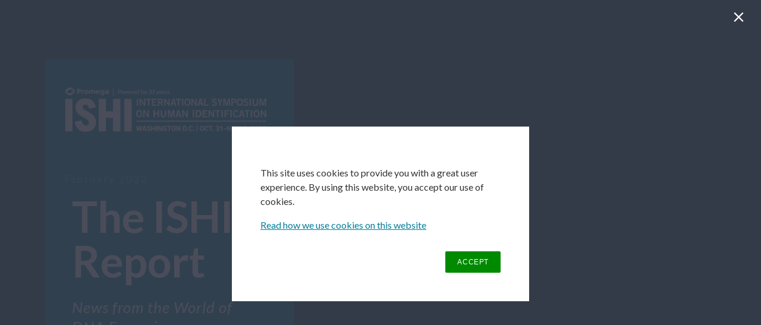

--- FILE ---
content_type: text/html; charset=utf-8
request_url: https://promega.foleon.com/theishireport/the-ishi-report-february-2022/cover/
body_size: 79590
content:
<!DOCTYPE html>
			<!-- Made with Foleon. Create your own remarkable content experience at www.foleon.com. -->
			<html lang="en"><head><title>Cover - The ISHI Report February 2022</title><meta charSet="utf-8"/><meta name="viewport" content="width=device-width,initial-scale=1"/><meta http-equiv="x-ua-compatible" content="ie=edge"/><meta name="google-site-verification" content="YLJ81oOvJvQkB1XyKyJZyUUsfg-aS13VM-XtvotIh-8"/><meta name="mobile-web-app-capable" content="yes"/><meta name="twitter:card" content="summary_large_image"/><meta name="twitter:image" content="https://assets.foleon.com/eu-west-2/screenshots-1d5fh4/195545/rWEkWuAX06SrOXfMxq_tw.png"/><meta name="twitter:title" content="The ISHI Report February 2022 - Cover"/><link rel="stylesheet" href="https://cdn.foleon.com/script/10up-sanitize.css/5.0.0/sanitize.min.css"/><link rel="canonical" href="https://promega.foleon.com/theishireport/the-ishi-report-february-2022/cover/"/><link rel="og:url" href="https://promega.foleon.com/theishireport/the-ishi-report-february-2022/cover/"/><meta property="og:title" content="The ISHI Report February 2022 - Cover"/><meta name="image" property="og:image" content="https://assets.foleon.com/eu-west-2/screenshots-1d5fh4/195545/rWEkWuAX06SrOXfMxq_fb.png"/><link rel="stylesheet" href="https://fonts.googleapis.com/css?family=Lato:400,400i,900,700&amp;subset=latin,latin-ext"/><style type="text/css" id="custom-fonts">
	@font-face {
		font-family: 'Lucy Script';
		font-style: normal;
		font-weight: 400;
		src: url('https://cdn.foleon.com/upload/28090/font/lucyscript_1.dfc3b1d5d0a0.woff') format('woff');
	}</style><link rel="icon" type="image/png" href="https://assets.foleon.com/eu-west-2/uploads-7e3kk3/28090/ishinews-logo-black_favicon-square.95fde6463d91.png"/><link rel="stylesheet" href="https://s3.eu-central-1.amazonaws.com/de-publications-t7rm8g/195545v1.1-gy99T9RZE1ZzPBao4tTg/composition.css"/><link rel="stylesheet" href="https://s3.eu-central-1.amazonaws.com/de-publications-t7rm8g/195545v1.1-gy99T9RZE1ZzPBao4tTg/reveal-animation.css"/><style type="text/css" title="maggie-css">.css-3o3n1y,[data-css-3o3n1y]{font-size:22px;border:none;flex:0 0 57px;height:57px;display:-webkit-box; display: -moz-box; display: -ms-flexbox; display: -webkit-flex; display: flex;align-items:center;justify-content:center;background:transparent;-webkit-flex:0 0 57px;-webkit-box-align:center;-webkit-align-items:center;-webkit-box-pack:center;-webkit-justify-content:center;}@media screen and (max-width: 749px){.css-3o3n1y,[data-css-3o3n1y]{flex:0 0 37px;padding:1px 7px 2px 7px;-webkit-flex:0 0 37px;}}.css-1plwmvk,[data-css-1plwmvk]{display:-webkit-box; display: -moz-box; display: -ms-flexbox; display: -webkit-flex; display: flex;justify-content:spread-around;height:30px;box-shadow:0px 1px #fafafa;align-items:center;transition:opacity 0.3s;-webkit-box-pack:spread-around;-webkit-justify-content:spread-around;-webkit-box-align:center;-webkit-align-items:center;-webkit-transition:opacity 0.3s;-moz-transition:opacity 0.3s;}.css-1plwmvk input,[data-css-1plwmvk] input{font-size:24px;border:0;outline:0;}.css-1plwmvk .search-bar_icon,[data-css-1plwmvk] .search-bar_icon{color:grey;}@-webkit-keyframes animation_1vg7vhf{0%{stroke:#19b2d2;}25%{stroke:#FBA026;}50%{stroke:#9365B8;}75%{stroke:#333333;}100%{stroke:#19b2d2;}}@-moz-keyframes animation_1vg7vhf{0%{stroke:#19b2d2;}25%{stroke:#FBA026;}50%{stroke:#9365B8;}75%{stroke:#333333;}100%{stroke:#19b2d2;}}@-o-keyframes animation_1vg7vhf{0%{stroke:#19b2d2;}25%{stroke:#FBA026;}50%{stroke:#9365B8;}75%{stroke:#333333;}100%{stroke:#19b2d2;}}@keyframes animation_1vg7vhf{0%{stroke:#19b2d2;}25%{stroke:#FBA026;}50%{stroke:#9365B8;}75%{stroke:#333333;}100%{stroke:#19b2d2;}}@-webkit-keyframes animation_1bnfwcc{0%{stroke-dashoffset:170;}50%{stroke-dashoffset:42.5;transform:rotate(135deg);-webkit-transform:rotate(135deg);}100%{stroke-dashoffset:170;transform:rotate(450deg);-webkit-transform:rotate(450deg);}}@-moz-keyframes animation_1bnfwcc{0%{stroke-dashoffset:170;}50%{stroke-dashoffset:42.5;transform:rotate(135deg);-webkit-transform:rotate(135deg);}100%{stroke-dashoffset:170;transform:rotate(450deg);-webkit-transform:rotate(450deg);}}@-o-keyframes animation_1bnfwcc{0%{stroke-dashoffset:170;}50%{stroke-dashoffset:42.5;transform:rotate(135deg);-webkit-transform:rotate(135deg);}100%{stroke-dashoffset:170;transform:rotate(450deg);-webkit-transform:rotate(450deg);}}@keyframes animation_1bnfwcc{0%{stroke-dashoffset:170;}50%{stroke-dashoffset:42.5;transform:rotate(135deg);-webkit-transform:rotate(135deg);}100%{stroke-dashoffset:170;transform:rotate(450deg);-webkit-transform:rotate(450deg);}}@-webkit-keyframes animation_8b5n9m{0%{transform:rotate(0deg);-webkit-transform:rotate(0deg);}100%{transform:rotate(270deg);-webkit-transform:rotate(270deg);}}@-moz-keyframes animation_8b5n9m{0%{transform:rotate(0deg);-webkit-transform:rotate(0deg);}100%{transform:rotate(270deg);-webkit-transform:rotate(270deg);}}@-o-keyframes animation_8b5n9m{0%{transform:rotate(0deg);-webkit-transform:rotate(0deg);}100%{transform:rotate(270deg);-webkit-transform:rotate(270deg);}}@keyframes animation_8b5n9m{0%{transform:rotate(0deg);-webkit-transform:rotate(0deg);}100%{transform:rotate(270deg);-webkit-transform:rotate(270deg);}}@-webkit-keyframes animation_175perf{0%{opacity:1;}50%{opacity:0;}100%{opacity:1;}}@-moz-keyframes animation_175perf{0%{opacity:1;}50%{opacity:0;}100%{opacity:1;}}@-o-keyframes animation_175perf{0%{opacity:1;}50%{opacity:0;}100%{opacity:1;}}@keyframes animation_175perf{0%{opacity:1;}50%{opacity:0;}100%{opacity:1;}}.css-elu70h,[data-css-elu70h]{stroke-dasharray:170;stroke-dashoffset:0;transform-origin:center;animation:animation_1vg7vhf 1.4s ease-in-out infinite, animation_1bnfwcc 1.4s ease-in-out infinite;-webkit-transform-origin:center;-webkit-animation:animation_1vg7vhf 1.4s ease-in-out infinite, animation_1bnfwcc 1.4s ease-in-out infinite;}.css-u04iwg,[data-css-u04iwg]{animation:animation_8b5n9m 1.4s linear infinite;-webkit-animation:animation_8b5n9m 1.4s linear infinite;}.css-1lffeal,[data-css-1lffeal]{display:-webkit-box; display: -moz-box; display: -ms-flexbox; display: -webkit-flex; display: flex;flex-direction:column;align-items:center;-webkit-box-orient:vertical;-webkit-box-direction:normal;-webkit-flex-direction:column;-webkit-box-align:center;-webkit-align-items:center;}.css-yb2czj,[data-css-yb2czj]{padding-top:2em;font-size:1em;font-family:Roboto;}.css-9d2tf2,[data-css-9d2tf2]{cursor:pointer;height:57px;width:57px;display:-webkit-box; display: -moz-box; display: -ms-flexbox; display: -webkit-flex; display: flex;flex:1 0 57px;pointer-events:auto;justify-content:center;align-items:center;border:none;transition:all 0.3s ease 0s;-webkit-flex:1 0 57px;-webkit-box-pack:center;-webkit-justify-content:center;-webkit-box-align:center;-webkit-align-items:center;-webkit-transition:all 0.3s ease 0s;-moz-transition:all 0.3s ease 0s;}.css-1eb130j,[data-css-1eb130j]{display:-webkit-box; display: -moz-box; display: -ms-flexbox; display: -webkit-flex; display: flex;flex-direction:column;justify-content:center;align-items:center;margin-bottom:1em;-webkit-box-orient:vertical;-webkit-box-direction:normal;-webkit-flex-direction:column;-webkit-box-pack:center;-webkit-justify-content:center;-webkit-box-align:center;-webkit-align-items:center;}.css-1wz1gyv,[data-css-1wz1gyv]{list-style-type:none;background:#C83737;margin-bottom:0.75em;padding:5px;width:100%;display:-webkit-box; display: -moz-box; display: -ms-flexbox; display: -webkit-flex; display: flex;flex-direction:column;justify-content:center;margin:0;-webkit-box-orient:vertical;-webkit-box-direction:normal;-webkit-flex-direction:column;-webkit-box-pack:center;-webkit-justify-content:center;}.css-1qeufc4,[data-css-1qeufc4]{color:white;font-size:0.75em;}.css-gsce08,[data-css-gsce08]{padding-right:0.75em;}.css-70pet4,[data-css-70pet4]{display:-webkit-box; display: -moz-box; display: -ms-flexbox; display: -webkit-flex; display: flex;flex-direction:column;height:100%;-webkit-box-orient:vertical;-webkit-box-direction:normal;-webkit-flex-direction:column;}.css-b07dms,[data-css-b07dms]{padding:20px;margin-bottom:20px;border:1px solid rgb(188, 39 ,25);background-color:#fff;}.css-1o2ubus.css-1o2ubus.css-1o2ubus.css-1o2ubus,[data-css-1o2ubus][data-css-1o2ubus][data-css-1o2ubus][data-css-1o2ubus]{color:rgb(188, 39 ,25);font-size:1em;margin-bottom:0.5em;font-weight:bold;}.css-1cpp8aj.css-1cpp8aj.css-1cpp8aj.css-1cpp8aj,[data-css-1cpp8aj][data-css-1cpp8aj][data-css-1cpp8aj][data-css-1cpp8aj]{color:rgb(188, 39 ,25);margin-bottom:0;font-size:1em;}.css-1xee87j,[data-css-1xee87j]{left:0;right:0;top:0;bottom:0;position:fixed;width:100%;height:100%;border-radius:inherit;overflow:hidden;will-change:transform;}.css-1y4tkgu,[data-css-1y4tkgu]{left:0;right:0;top:0;bottom:0;position:absolute;width:100%;height:100%;border-radius:inherit;overflow:hidden;}.css-luj2m2,[data-css-luj2m2]{display:-webkit-box; display: -moz-box; display: -ms-flexbox; display: -webkit-flex; display: flex;flex-direction:column;position:relative;width:100%;margin:0;padding:0;box-sizing:border-box;top:0;-webkit-box-orient:vertical;-webkit-box-direction:normal;-webkit-flex-direction:column;}
	body {
		min-height: 100vh;
		max-width: 100vw;
		margin: 0;
		padding: 0;
		overflow-x: hidden;
		-webkit-font-smoothing: antialiased;
	}
.css-1yn2psj,[data-css-1yn2psj]{cursor:text;position:relative;}.css-k4tnhl,[data-css-k4tnhl]{position:absolute;top:0;left:0;right:0;bottom:0;display:-webkit-box; display: -moz-box; display: -ms-flexbox; display: -webkit-flex; display: flex;align-items:center;justify-content:center;background-color:#000;-webkit-box-align:center;-webkit-align-items:center;-webkit-box-pack:center;-webkit-justify-content:center;}.css-10vbk3x,[data-css-10vbk3x]{background-repeat:no-repeat;background-position:50% 50%;background-size:cover;left:0;right:0;top:0;bottom:0;position:absolute;width:100%;height:100%;overflow:hidden;pointer-events:none;border-radius:inherit;box-sizing:border-box;}.os-ios .css-10vbk3x,.os-ios [data-css-10vbk3x], .os-android .css-10vbk3x, .os-android [data-css-10vbk3x], .browser-ie .css-10vbk3x, .browser-ie [data-css-10vbk3x], .browser-edge .css-10vbk3x, .browser-edge [data-css-10vbk3x], .im-overlay .css-10vbk3x, .im-overlay [data-css-10vbk3x]{background-attachment:scroll !important;}.css-10vbk3x.disabled,[data-css-10vbk3x].disabled{background-color:#666;}.css-12sqbup,[data-css-12sqbup]{opacity:1;transition:opacity 500ms linear 0ms;-webkit-transition:opacity 500ms linear 0ms;-moz-transition:opacity 500ms linear 0ms;}.css-1h9w532,[data-css-1h9w532]{opacity:0;transition:opacity 200ms linear 0ms;-webkit-transition:opacity 200ms linear 0ms;-moz-transition:opacity 200ms linear 0ms;}.css-ekb0ny,[data-css-ekb0ny]{position:relative;width:100%;height:inherit;padding-bottom:56.25%;display:block;}.css-ekb0ny> iframe,[data-css-ekb0ny]> iframe{position:absolute;top:0;left:0;}.css-1m75psm,[data-css-1m75psm]{width:100%;height:inherit;padding-bottom:56.25%;display:block;}.css-1m75psm iframe,[data-css-1m75psm] iframe{position:absolute;width:100%;height:100%;top:0;left:0;}.css-1vbon93,[data-css-1vbon93]{width:100%;height:inherit;padding-bottom:56.25%;display:block;}.css-1mgaq1a,[data-css-1mgaq1a]{display:block;white-space:pre-wrap;}.css-1mgaq1a.left,[data-css-1mgaq1a].left{text-align:left;}.css-1mgaq1a.center,[data-css-1mgaq1a].center{text-align:center;}.css-1mgaq1a.right,[data-css-1mgaq1a].right{text-align:right;}.css-1whn9ql,[data-css-1whn9ql]{position:fixed;left:0;right:0;top:0;bottom:0;z-index:999;pointer-events:none;opacity:1;transition:opacity 300ms linear;-webkit-transition:opacity 300ms linear;-moz-transition:opacity 300ms linear;}.css-1whn9ql.css-1whn9ql.css-1whn9ql > *,[data-css-1whn9ql][data-css-1whn9ql][data-css-1whn9ql] > *{pointer-events:auto;}.open-modal .css-1whn9ql,.open-modal [data-css-1whn9ql]{opacity:0;}.open-modal .css-1whn9ql *,.open-modal [data-css-1whn9ql] *{pointer-events:none;}.css-1gkxv8k,[data-css-1gkxv8k]{pointer-events:auto;opacity:1;cursor:pointer;display:-webkit-box; display: -moz-box; display: -ms-flexbox; display: -webkit-flex; display: flex;align-items:center;padding:9px 8px 8px 9px;border-radius:0px 2px 2px 0px;-webkit-box-align:center;-webkit-align-items:center;}.css-gceuh8,[data-css-gceuh8]{border-radius:20px 20px 0px 0px;}.css-1bpslgg,[data-css-1bpslgg]{display:-webkit-box; display: -moz-box; display: -ms-flexbox; display: -webkit-flex; display: flex;flex-wrap:wrap;-webkit-box-lines:multiple;-webkit-flex-wrap:wrap;}@media screen and (max-width: 749px){.css-1bpslgg> *,[data-css-1bpslgg]> *{width:100%;}}@media screen and (min-width: 750px){.css-1bpslgg> *,[data-css-1bpslgg]> *{width:calc(100% / 2 - 4px);}}@media (min-width: 1000px){.css-1bpslgg> *,[data-css-1bpslgg]> *{width:calc(100% / 3);}}@media (min-width: 1680px){.css-1bpslgg> *,[data-css-1bpslgg]> *{width:calc(100% / 4);}}.css-mbamx6:focus,[data-css-mbamx6]:focus{background-color:magenta;z-index:9;}.css-mbamx6:focus> div > div,[data-css-mbamx6]:focus> div > div{background-color:transparent;}.css-mbamx6:focus> div > div > .pages-index-footer,[data-css-mbamx6]:focus> div > div > .pages-index-footer{height:40%;background:-webkit-linear-gradient(to bottom, rgba(0,0,0,0) 0%,rgba(0,0,0,.8) 100%); background: -moz-linear-gradient(to bottom, rgba(0,0,0,0) 0%,rgba(0,0,0,.8) 100%); background: linear-gradient(to bottom, rgba(0,0,0,0) 0%,rgba(0,0,0,.8) 100%);}.css-63oe3q,[data-css-63oe3q]{width:100%;}.css-6x5cnf.css-6x5cnf.css-6x5cnf,[data-css-6x5cnf][data-css-6x5cnf][data-css-6x5cnf]{position:absolute;bottom:0;left:0;right:0;padding:10px;font-size:15px;color:#FFFFFF;}.css-6x5cnf.css-6x5cnf.css-6x5cnf .pageindex-pagenumber,[data-css-6x5cnf][data-css-6x5cnf][data-css-6x5cnf] .pageindex-pagenumber{font-weight:bold;margin:0 10px 0 0;}.css-6x5cnf.css-6x5cnf.css-6x5cnf span,[data-css-6x5cnf][data-css-6x5cnf][data-css-6x5cnf] span{float:left;padding:5px;}.css-kbpaej,[data-css-kbpaej]{position:absolute;bottom:0;height:40%;left:0;right:0;background:-webkit-linear-gradient(to bottom, rgba(0,0,0,0) 0%,rgba(0,0,0,.8) 100%); background: -moz-linear-gradient(to bottom, rgba(0,0,0,0) 0%,rgba(0,0,0,.8) 100%); background: linear-gradient(to bottom, rgba(0,0,0,0) 0%,rgba(0,0,0,.8) 100%);}.css-v2snsu .pageindex-pagenumber,[data-css-v2snsu] .pageindex-pagenumber{display:-webkit-box; display: -moz-box; display: -ms-flexbox; display: -webkit-flex; display: flex;padding:10px;height:32px;border-radius:16px;background-color:rgba(0, 0, 0, 0.6);justify-content:center;align-items:center;-webkit-box-pack:center;-webkit-justify-content:center;-webkit-box-align:center;-webkit-align-items:center;}.css-9xtf99,[data-css-9xtf99]{cursor:pointer;display:-webkit-box; display: -moz-box; display: -ms-flexbox; display: -webkit-flex; display: flex;flex-shrink:0;transition:opacity 300ms linear;-webkit-flex-shrink:0;-webkit-transition:opacity 300ms linear;-moz-transition:opacity 300ms linear;}.css-15z9m1y,[data-css-15z9m1y]{display:-webkit-box; display: -moz-box; display: -ms-flexbox; display: -webkit-flex; display: flex;flex:0 0 auto;padding:0 10px;-webkit-flex:0 0 auto;}.css-a65c6n,[data-css-a65c6n]{display:-webkit-box; display: -moz-box; display: -ms-flexbox; display: -webkit-flex; display: flex;flex:0 0 auto;min-width:37px;padding:0 10px;justify-content:center;-webkit-flex:0 0 auto;-webkit-box-pack:center;-webkit-justify-content:center;}@media screen and (max-width: 749px){.css-a65c6n,[data-css-a65c6n]{flex:0 0 auto;-webkit-flex:0 0 auto;}}.css-yqxgr0,[data-css-yqxgr0]{width:1px;flex:0 0 auto;display:-webkit-box; display: -moz-box; display: -ms-flexbox; display: -webkit-flex; display: flex;height:57px;background-color:rgba(0,0,0,.1);-webkit-flex:0 0 auto;}.css-1n5799l,[data-css-1n5799l]{display:-webkit-box; display: -moz-box; display: -ms-flexbox; display: -webkit-flex; display: flex;flex-wrap:nowrap;overflow:auto;-ms-overflow-style:-ms-autohiding-scrollbar;-webkit-box-lines:nowrap;-webkit-flex-wrap:nowrap;}.css-1n5799l::-webkit-scrollbar,[data-css-1n5799l]::-webkit-scrollbar{display:none;}.css-1n5799l.im-scrollable,[data-css-1n5799l].im-scrollable{transition:box-shadow 300ms;box-shadow:14px 0px 14px -8px rgba(0,0,0,.2) inset, -14px 0px 14px -8px rgba(0,0,0,.2) inset;-webkit-transition:box-shadow 300ms;-moz-transition:box-shadow 300ms;}.css-1n5799l.im-scrollable.im-scrollable-start,[data-css-1n5799l].im-scrollable.im-scrollable-start{box-shadow:0px 0px 0px -8px rgba(0,0,0,.2) inset, -14px 0px 14px -8px rgba(0,0,0,.2) inset;}.css-1n5799l.im-scrollable.im-scrollable-end,[data-css-1n5799l].im-scrollable.im-scrollable-end{box-shadow:14px 0px 14px -8px rgba(0,0,0,.2) inset, 0px 0px 0px -8px rgba(0,0,0,.2) inset;}.css-1x3unq0,[data-css-1x3unq0]{display:-webkit-box; display: -moz-box; display: -ms-flexbox; display: -webkit-flex; display: flex;overflow-y:hidden;overflow-x:hidden;}.css-1x3unq0 a,[data-css-1x3unq0] a{position:relative;transition:all 0.3s;text-align:center;display:-webkit-box; display: -moz-box; display: -ms-flexbox; display: -webkit-flex; display: flex;text-decoration:none;flex:0 0 auto;z-index:1;padding:0 25px;justify-content:center;align-items:center;height:57px;-webkit-transition:all 0.3s;-moz-transition:all 0.3s;-webkit-flex:0 0 auto;-webkit-box-pack:center;-webkit-justify-content:center;-webkit-box-align:center;-webkit-align-items:center;}.css-1x3unq0 a:after,[data-css-1x3unq0] a:after{width:0%;height:3px;bottom:0;left:50%;content:"";position:absolute;z-index:-1;transition:all 300ms;-webkit-transition:all 300ms;-moz-transition:all 300ms;}.css-1x3unq0 a:hover:after,[data-css-1x3unq0] a:hover:after, .css-1x3unq0 a:active:after, [data-css-1x3unq0] a:active:after, .css-1x3unq0 a.active:after, [data-css-1x3unq0] a.active:after{width:100%;left:0%;}.css-1x3unq0 .im-bar-divider,[data-css-1x3unq0] .im-bar-divider{height:57px;}.css-7g8rdu,[data-css-7g8rdu]{display:-webkit-box; display: -moz-box; display: -ms-flexbox; display: -webkit-flex; display: flex;height:57px;border-bottom:solid 1px rgba(0, 0, 0, 0.12);justify-content:center;align-items:center;-webkit-box-pack:center;-webkit-justify-content:center;-webkit-box-align:center;-webkit-align-items:center;}.css-l62lez,[data-css-l62lez]{padding:1.2em 1em;letter-spacing:0.2px;margin:0px 1em;cursor:pointer;height:100%;}.css-l62lez.css-l62lez.css-l62lez,[data-css-l62lez][data-css-l62lez][data-css-l62lez]{color:#000000;font-weight:600;font-size:16px;}.css-189l9v9,[data-css-189l9v9]{border-top:none;border-left:none;border-right:none;border-bottom:4px solid #000000;margin-bottom:-4px;}.css-1ryezf0,[data-css-1ryezf0]{border-top:none;border-left:none;border-right:none;border-bottom:none;}.css-3addqp,[data-css-3addqp]{display:-webkit-box; display: -moz-box; display: -ms-flexbox; display: -webkit-flex; display: flex;justify-content:center;align-items:center;height:100%;-webkit-box-pack:center;-webkit-justify-content:center;-webkit-box-align:center;-webkit-align-items:center;}.css-3addqp> li,[data-css-3addqp]> li{list-style:none;}.css-1rpi2is,[data-css-1rpi2is]{height:30px;}.css-1pdepoj,[data-css-1pdepoj]{position:relative;display:-webkit-box; display: -moz-box; display: -ms-flexbox; display: -webkit-flex; display: flex;width:100%;height:100%;flex-direction:row;justify-content:center;align-items:center;-webkit-box-orient:horizontal;-webkit-box-direction:normal;-webkit-flex-direction:row;-webkit-box-pack:center;-webkit-justify-content:center;-webkit-box-align:center;-webkit-align-items:center;}.css-12phw7d,[data-css-12phw7d]{padding:50px;}.css-1cb6727,[data-css-1cb6727]{height:100%;width:100%;display:block;}.css-1cb6727:focus,[data-css-1cb6727]:focus{box-shadow:0 16px 16px -1px rgba(10, 22, 70, 0.1), 0 0 1px 0 rgba(10, 22, 70, 0.06);}.css-8fijjb,[data-css-8fijjb]{font-weight:600;text-transform:uppercase;letter-spacing:1px;font-size:15px;text-align:center;background:#ffffff;width:100%;padding:10px 15px 5px 15px;display:-webkit-box; display: -moz-box; display: -ms-flexbox; display: -webkit-flex; display: flex;justify-content:center;align-items:flex-start;flex-direction:column;min-height:75px;-webkit-box-pack:center;-webkit-justify-content:center;-webkit-box-align:start;-webkit-align-items:flex-start;-webkit-box-orient:vertical;-webkit-box-direction:normal;-webkit-flex-direction:column;}.css-8fijjb> h5,[data-css-8fijjb]> h5{white-space:nowrap;overflow:hidden;text-overflow:ellipsis;margin:2px 2px 2px 2px;text-align:left;width:100%;font-size:.8em;}.css-8fijjb> p,[data-css-8fijjb]> p{color:rgba(0, 0, 0, 0.54);font-size:.8em;}@media (min-width: 410px){.css-8fijjb> h5,[data-css-8fijjb]> h5{font-size:1em;}}.css-1vyl40r,[data-css-1vyl40r]{top:50%;left:50%;transform:translate(-50%, -50%);font-size:2.5vw;text-align:center;-webkit-transform:translate(-50%, -50%);}.css-12af0di,[data-css-12af0di]{color:#000000;}@-webkit-keyframes fadeOut_gs9haj{0%{transform:scale(1);opacity:1;display:-webkit-box; display: -moz-box; display: -ms-flexbox; display: -webkit-flex; display: flex;-webkit-transform:scale(1);}99%{transform:scale(1);opacity:0;display:-webkit-box; display: -moz-box; display: -ms-flexbox; display: -webkit-flex; display: flex;-webkit-transform:scale(1);}100%{transform:scale(0);display:none;opacity:0;-webkit-transform:scale(0);}}@-moz-keyframes fadeOut_gs9haj{0%{transform:scale(1);opacity:1;display:-webkit-box; display: -moz-box; display: -ms-flexbox; display: -webkit-flex; display: flex;-webkit-transform:scale(1);}99%{transform:scale(1);opacity:0;display:-webkit-box; display: -moz-box; display: -ms-flexbox; display: -webkit-flex; display: flex;-webkit-transform:scale(1);}100%{transform:scale(0);display:none;opacity:0;-webkit-transform:scale(0);}}@-o-keyframes fadeOut_gs9haj{0%{transform:scale(1);opacity:1;display:-webkit-box; display: -moz-box; display: -ms-flexbox; display: -webkit-flex; display: flex;-webkit-transform:scale(1);}99%{transform:scale(1);opacity:0;display:-webkit-box; display: -moz-box; display: -ms-flexbox; display: -webkit-flex; display: flex;-webkit-transform:scale(1);}100%{transform:scale(0);display:none;opacity:0;-webkit-transform:scale(0);}}@keyframes fadeOut_gs9haj{0%{transform:scale(1);opacity:1;display:-webkit-box; display: -moz-box; display: -ms-flexbox; display: -webkit-flex; display: flex;-webkit-transform:scale(1);}99%{transform:scale(1);opacity:0;display:-webkit-box; display: -moz-box; display: -ms-flexbox; display: -webkit-flex; display: flex;-webkit-transform:scale(1);}100%{transform:scale(0);display:none;opacity:0;-webkit-transform:scale(0);}}.css-ymi9jg,[data-css-ymi9jg]{position:fixed;flex-direction:column;transform:scale(1);top:0;bottom:0;left:0;right:0;z-index:999;-webkit-box-orient:vertical;-webkit-box-direction:normal;-webkit-flex-direction:column;-webkit-transform:scale(1);}.css-1wl6fiy,[data-css-1wl6fiy]{animation:fadeOut_gs9haj 0.7s cubic-bezier(0.8, 0.38, 0.91, 0.8) forwards;-webkit-animation:fadeOut_gs9haj 0.7s cubic-bezier(0.8, 0.38, 0.91, 0.8) forwards;}@-webkit-keyframes rollIn_rzpcfd{0%{transform:scale(0,0);-webkit-transform:scale(0,0);}100%{transform:scale(2.5,2.5) ;-webkit-transform:scale(2.5,2.5) ;}}@-moz-keyframes rollIn_rzpcfd{0%{transform:scale(0,0);-webkit-transform:scale(0,0);}100%{transform:scale(2.5,2.5) ;-webkit-transform:scale(2.5,2.5) ;}}@-o-keyframes rollIn_rzpcfd{0%{transform:scale(0,0);-webkit-transform:scale(0,0);}100%{transform:scale(2.5,2.5) ;-webkit-transform:scale(2.5,2.5) ;}}@keyframes rollIn_rzpcfd{0%{transform:scale(0,0);-webkit-transform:scale(0,0);}100%{transform:scale(2.5,2.5) ;-webkit-transform:scale(2.5,2.5) ;}}.css-1a9czn1,[data-css-1a9czn1]{background-color:white;position:absolute;left:-0px;top:-0px;display:-webkit-box; display: -moz-box; display: -ms-flexbox; display: -webkit-flex; display: flex;min-width:0px;min-height:0px;}.css-i8k7nn,[data-css-i8k7nn]{opacity:1;animation:rollIn_rzpcfd 0.5s cubic-bezier(.42,0,1,1) forwards;-webkit-animation:rollIn_rzpcfd 0.5s cubic-bezier(.42,0,1,1) forwards;}.css-gyrv08,[data-css-gyrv08]{display:none;}.css-1ap3c8m,[data-css-1ap3c8m]{left:0;top:0;transform:none;width:100%;height:100%;border-radius:0%;-webkit-transform:none;}.css-19ce3oo,[data-css-19ce3oo]{flex-direction:row;display:-webkit-box; display: -moz-box; display: -ms-flexbox; display: -webkit-flex; display: flex;justify-content:center;align-items:center;pointer-events:auto;padding:10px 0px;-webkit-box-orient:horizontal;-webkit-box-direction:normal;-webkit-flex-direction:row;-webkit-box-pack:center;-webkit-justify-content:center;-webkit-box-align:center;-webkit-align-items:center;}@-webkit-keyframes fadeIn_19gmcgj{0%{opacity:0;}100%{opacity:1;}}@-moz-keyframes fadeIn_19gmcgj{0%{opacity:0;}100%{opacity:1;}}@-o-keyframes fadeIn_19gmcgj{0%{opacity:0;}100%{opacity:1;}}@keyframes fadeIn_19gmcgj{0%{opacity:0;}100%{opacity:1;}}.css-1g5y6ez,[data-css-1g5y6ez]{padding:0;opacity:0;flex-direction:column;position:relative;background:white;max-height:100%;height:100%;width:100%;overflow-y:auto;-webkit-overflow-scrolling:touch;-webkit-box-orient:vertical;-webkit-box-direction:normal;-webkit-flex-direction:column;}.css-cjas44,[data-css-cjas44]{animation:fadeIn_19gmcgj 0.5s cubic-bezier(0.2, 0.47, 0.72, 0.68) forwards;animation-delay:0.5s;-webkit-animation:fadeIn_19gmcgj 0.5s cubic-bezier(0.2, 0.47, 0.72, 0.68) forwards;-webkit-animation-delay:0.5s;}.css-1c8p9ca,[data-css-1c8p9ca]{opacity:0;display:none;}.css-1drki7v,[data-css-1drki7v]{border:none;position:absolute;right:5px;top:15px;}.css-ad6xbh,[data-css-ad6xbh]{position:absolute;top:0;left:0;bottom:0;right:0;display:block;min-height:100%;height:100%;width:100%;z-index:40;pointer-events:none;}.css-o2yo4t,[data-css-o2yo4t]{display:block;position:relative;height:100%;width:100%;padding:20px;pointer-events:none;box-sizing:border-box;}.css-y1hs90,[data-css-y1hs90]{width:40px;color:white;background:rgba(125, 125, 125, 0.5);cursor:pointer;pointer-events:all;margin-bottom:6px;}.css-12l1nfc,[data-css-12l1nfc]{width:40px;color:white;background:rgba(125, 125, 125, 0.5);cursor:pointer;pointer-events:all;}.css-28zknx,[data-css-28zknx]{visibility:hidden;opacity:0;transition:opacity 0.3s, visibility 0s 0.3s;-webkit-transition:opacity 0.3s, visibility 0s 0.3s;-moz-transition:opacity 0.3s, visibility 0s 0.3s;}.css-zkpnvd,[data-css-zkpnvd]{visibility:inherit;opacity:1;transition:opacity 0.3s;-webkit-transition:opacity 0.3s;-moz-transition:opacity 0.3s;}.css-buf635,[data-css-buf635]{overflow-y:auto;overflow-x:hidden;min-height:100%;}.css-1ux8jmf,[data-css-1ux8jmf]{min-height:100%;flex-direction:inherit;justify-content:inherit;display:inherit;overflow-y:auto;overflow-x:hidden;-webkit-box-orient:horizontal;-webkit-box-direction:normal;-webkit-flex-direction:inherit;-webkit-box-pack:inherit;-webkit-justify-content:inherit;}.css-13azwyo,[data-css-13azwyo]{position:relative;}.css-1h6j651,[data-css-1h6j651]{display:-webkit-box; display: -moz-box; display: -ms-flexbox; display: -webkit-flex; display: flex;position:relative;flex:1 auto;flex-direction:column;overflow:hidden;-webkit-flex:1 auto;-webkit-box-orient:vertical;-webkit-box-direction:normal;-webkit-flex-direction:column;}.css-p957md,[data-css-p957md]{display:-webkit-box; display: -moz-box; display: -ms-flexbox; display: -webkit-flex; display: flex;position:relative;flex-direction:column;flex:1 auto;flex-grow:0;flex-shrink:0;max-height:100%;box-sizing:border-box;-webkit-box-orient:vertical;-webkit-box-direction:normal;-webkit-flex-direction:column;-webkit-flex:1 auto;-webkit-flex-grow:0;-webkit-flex-shrink:0;}.css-p957md.im-column-inner > *,[data-css-p957md].im-column-inner > *, .css-p957md .im-column-inner > *, [data-css-p957md] .im-column-inner > *{flex:0 0 auto;width:100%;-webkit-flex:0 0 auto;}.css-p957md .im-column-inner,[data-css-p957md] .im-column-inner{flex:1 100%;border-radius:inherit;-webkit-flex:1 100%;}.css-130qar0,[data-css-130qar0]{color:#fff;position:fixed;top:20px;right:20px;border:none;padding:0;cursor:pointer;z-index:9999;}.css-1fpfgg3,[data-css-1fpfgg3]{display:-webkit-box; display: -moz-box; display: -ms-flexbox; display: -webkit-flex; display: flex;opacity:0;justify-content:flex-end;-webkit-box-pack:end;-webkit-justify-content:flex-end;}.css-1mpduf0,[data-css-1mpduf0]{overflow:auto;width:100%;height:100%;background:transparent;pointer-events:auto;}.css-1ox1v0s,[data-css-1ox1v0s]{margin-bottom:1em;}.css-1ox1v0s .container,[data-css-1ox1v0s] .container{margin:5px 0;}.css-1ox1v0s .label-style,[data-css-1ox1v0s] .label-style{flex:1 auto;color:rgba(0, 0, 0, .87);-webkit-flex:1 auto;}.css-1ox1v0s .label-style> p,[data-css-1ox1v0s] .label-style> p{font-style:normal !important;color:#333333 !important;letter-spacing:normal !important;line-height:1.5em !important;font-size:15px !important;font-weight:600 !important;text-decoration:none !important;}.css-1ox1v0s .description-style,[data-css-1ox1v0s] .description-style{color:rgba(0, 0, 0, .54);}.css-1ox1v0s .description-style> p,[data-css-1ox1v0s] .description-style> p{font-style:normal !important;color:#333333 !important;letter-spacing:normal !important;line-height:1.5em !important;font-size:13px !important;text-decoration:none !important;font-weight:500 !important;}.css-1ox1v0s .link-style,[data-css-1ox1v0s] .link-style{font-size:11px;color:rgba(0, 0, 0, .54);}.css-1ox1v0s .disabled-style,[data-css-1ox1v0s] .disabled-style{pointer-events:none;opacity:0.5;}.css-17mg4it,[data-css-17mg4it]{display:-webkit-box; display: -moz-box; display: -ms-flexbox; display: -webkit-flex; display: flex;margin:0 0 5px 0;flex-direction:row;-webkit-box-orient:horizontal;-webkit-box-direction:normal;-webkit-flex-direction:row;}.css-10x9wev,[data-css-10x9wev]{background-color:white;padding:3em;max-width:500px;margin:auto;}.css-10x9wev .description,[data-css-10x9wev] .description{margin-bottom:1em;color:rgba(51,51,51,1);}.css-10x9wev .text-link,[data-css-10x9wev] .text-link{letter-spacing:normal !important;line-height:1.5em !important;font-size:1rem !important;}.css-10x9wev .buttons-wrapper,[data-css-10x9wev] .buttons-wrapper{display:-webkit-box; display: -moz-box; display: -ms-flexbox; display: -webkit-flex; display: flex;margin-top:2em;}.css-10x9wev .buttons-wrapper.align-right,[data-css-10x9wev] .buttons-wrapper.align-right{justify-content:flex-end;-webkit-box-pack:end;-webkit-justify-content:flex-end;}.css-10x9wev .buttons-wrapper> *,[data-css-10x9wev] .buttons-wrapper> *{cursor:pointer;font-size:12px;display:-webkit-box; display: -moz-box; display: -ms-flexbox; display: -webkit-flex; display: flex;align-items:center;-webkit-box-align:center;-webkit-align-items:center;}.css-10x9wev .buttons-wrapper> * a,[data-css-10x9wev] .buttons-wrapper> * a{font-size:12px;margin:0;}.css-10x9wev .buttons-wrapper> * + *,[data-css-10x9wev] .buttons-wrapper> * + *{margin-left:1em;}.css-10x9wev .buttons-wrapper> * + * span,[data-css-10x9wev] .buttons-wrapper> * + * span{padding-left:0.3em;}.css-10x9wev> h3,[data-css-10x9wev]> h3{font-style:normal !important;font-weight:normal !important;color:#333333 !important;letter-spacing:normal !important;line-height:1.5em !important;font-size:2rem !important;text-decoration:none !important;}.css-10x9wev> p,[data-css-10x9wev]> p{font-style:normal !important;font-weight:normal !important;color:#333333 !important;letter-spacing:normal !important;line-height:1.5em !important;font-size:1rem !important;text-decoration:none !important;}.css-wckpio.rc-switch-checked,[data-css-wckpio].rc-switch-checked{border:1px solid #008a00;background-color:#008a00;}.css-1iglcqn,[data-css-1iglcqn]{min-width:100%;width:100%;border:none;}.css-xhf0v0,[data-css-xhf0v0]{line-height:0;}.css-4by24e,[data-css-4by24e]{display:inline-block;width:100%;position:relative;}.css-1t62idy,[data-css-1t62idy]{display:-webkit-box; display: -moz-box; display: -ms-flexbox; display: -webkit-flex; display: flex;flex-direction:column;-webkit-box-orient:vertical;-webkit-box-direction:normal;-webkit-flex-direction:column;}.css-binc8n,[data-css-binc8n]{cursor:default;display:-webkit-box; display: -moz-box; display: -ms-flexbox; display: -webkit-flex; display: flex;align-items:center;justify-content:center;background-color:rgba(0, 0, 0, .87);color:#fff;padding:12px 10px;text-align:center;font-family:Verdana;border-radius:2px;font-size:16px;z-index:101;letter-spacing:initial;-webkit-box-align:center;-webkit-align-items:center;-webkit-box-pack:center;-webkit-justify-content:center;}.css-3kzxl4,[data-css-3kzxl4]{position:absolute;left:0;right:0;bottom:0;top:0;pointer-events:none;margin:auto;display:-webkit-box; display: -moz-box; display: -ms-flexbox; display: -webkit-flex; display: flex;align-items:center;justify-content:center;-webkit-box-align:center;-webkit-align-items:center;-webkit-box-pack:center;-webkit-justify-content:center;}.css-1f1nsof * > figure,[data-css-1f1nsof] * > figure{margin:0;}.css-wmkx10.css-wmkx10.css-wmkx10.css-wmkx10,[data-css-wmkx10][data-css-wmkx10][data-css-wmkx10][data-css-wmkx10]{border-radius:50%;display:-webkit-box; display: -moz-box; display: -ms-flexbox; display: -webkit-flex; display: flex;align-items:center;justify-content:center;position:absolute;z-index:2;-webkit-box-align:center;-webkit-align-items:center;-webkit-box-pack:center;-webkit-justify-content:center;}.css-wmkx10.css-wmkx10.css-wmkx10.css-wmkx10 > a,[data-css-wmkx10][data-css-wmkx10][data-css-wmkx10][data-css-wmkx10] > a{min-width:100%;height:100%;z-index:99;}.css-wmkx10.css-wmkx10.css-wmkx10.css-wmkx10.css-wmkx10.css-wmkx10.css-wmkx10.css-wmkx10.css-wmkx10.css-wmkx10.css-wmkx10.css-wmkx10:hover,[data-css-wmkx10][data-css-wmkx10][data-css-wmkx10][data-css-wmkx10][data-css-wmkx10][data-css-wmkx10][data-css-wmkx10][data-css-wmkx10][data-css-wmkx10][data-css-wmkx10][data-css-wmkx10][data-css-wmkx10]:hover{z-index:100;}.css-m60w17,[data-css-m60w17]{width:100%;min-height:100%;overflow:visible;left:0;top:0;bottom:0;right:0;position:relative;display:-webkit-box; display: -moz-box; display: -ms-flexbox; display: -webkit-flex; display: flex;justify-content:center;border-radius:inherit;-webkit-box-pack:center;-webkit-justify-content:center;}.css-tq01f4 iframe,[data-css-tq01f4] iframe{width:100% !important;}.css-1faeqcy,[data-css-1faeqcy]{position:absolute;top:0;left:0;width:100%;height:100%;z-index:2;cursor:auto;}.css-j31eg0,[data-css-j31eg0]{display:-webkit-box; display: -moz-box; display: -ms-flexbox; display: -webkit-flex; display: flex;align-items:center;justify-content:center;padding:25px;-webkit-box-align:center;-webkit-align-items:center;-webkit-box-pack:center;-webkit-justify-content:center;}.css-jtfonl,[data-css-jtfonl]{max-height:100px;}.css-18m3bc4,[data-css-18m3bc4]{display:-webkit-box; display: -moz-box; display: -ms-flexbox; display: -webkit-flex; display: flex;flex-direction:row;flex-wrap:wrap;margin:0 auto;min-height:50px;width:100%;justify-content:space-between;border-radius:inherit;-webkit-box-orient:horizontal;-webkit-box-direction:normal;-webkit-flex-direction:row;-webkit-box-lines:multiple;-webkit-flex-wrap:wrap;-webkit-box-pack:justify;-webkit-justify-content:space-between;}.css-5ehfqj,[data-css-5ehfqj]{display:-webkit-box; display: -moz-box; display: -ms-flexbox; display: -webkit-flex; display: flex;width:100%;justify-content:center;min-height:50px;position:relative;-webkit-box-pack:center;-webkit-justify-content:center;}.css-1mzrgwz,[data-css-1mzrgwz]{flex:1 auto;display:-webkit-box; display: -moz-box; display: -ms-flexbox; display: -webkit-flex; display: flex;width:100%;max-width:1024px;border-radius:inherit;-webkit-flex:1 auto;}.css-ya45vh,[data-css-ya45vh]{position:absolute;outline:rgb(146, 0, 220) solid 1px;pointer-events:none;z-index:38;top:0;bottom:0;left:0;right:0;}.css-1kugv0f,[data-css-1kugv0f]{height:100vh;width:100vw;}.css-1yu7yyd,[data-css-1yu7yyd]{display:block;border:none;cursor:pointer;padding:0;background-color:transparent;font-size:1em;}.css-1bl74f1.css-1bl74f1,[data-css-1bl74f1][data-css-1bl74f1]{display:inline-block;margin:0.5em;}.css-a4pvz9.css-a4pvz9,[data-css-a4pvz9][data-css-a4pvz9]{margin:0 -0.5em;position:relative;}.css-a4pvz9.css-a4pvz9::after,[data-css-a4pvz9][data-css-a4pvz9]::after{content:;clear:both;display:table;}@-webkit-keyframes animation_ggrl7m{0%{stroke:#FFFFFF;}25%{stroke:#F5F5F5;}50%{stroke:#F0F8FF;}75%{stroke:#F5F5F5;}100%{stroke:#FFFFFF;}}@-moz-keyframes animation_ggrl7m{0%{stroke:#FFFFFF;}25%{stroke:#F5F5F5;}50%{stroke:#F0F8FF;}75%{stroke:#F5F5F5;}100%{stroke:#FFFFFF;}}@-o-keyframes animation_ggrl7m{0%{stroke:#FFFFFF;}25%{stroke:#F5F5F5;}50%{stroke:#F0F8FF;}75%{stroke:#F5F5F5;}100%{stroke:#FFFFFF;}}@keyframes animation_ggrl7m{0%{stroke:#FFFFFF;}25%{stroke:#F5F5F5;}50%{stroke:#F0F8FF;}75%{stroke:#F5F5F5;}100%{stroke:#FFFFFF;}}.css-1kyuxz7,[data-css-1kyuxz7]{stroke-dasharray:170;stroke-dashoffset:0;transform-origin:center;animation:animation_ggrl7m 1.4s ease-in-out infinite, animation_1bnfwcc 1.4s ease-in-out infinite;-webkit-transform-origin:center;-webkit-animation:animation_ggrl7m 1.4s ease-in-out infinite, animation_1bnfwcc 1.4s ease-in-out infinite;}.css-1as3687,[data-css-1as3687]{display:-webkit-box; display: -moz-box; display: -ms-flexbox; display: -webkit-flex; display: flex;margin:10px 0px;cursor:pointer;}.css-kqgst3,[data-css-kqgst3]{display:-webkit-box; display: -moz-box; display: -ms-flexbox; display: -webkit-flex; display: flex;padding:0px 10px;flex-direction:column;justify-content:center;-webkit-box-orient:vertical;-webkit-box-direction:normal;-webkit-flex-direction:column;-webkit-box-pack:center;-webkit-justify-content:center;}.css-1dh8dga,[data-css-1dh8dga]{display:-webkit-box; display: -moz-box; display: -ms-flexbox; display: -webkit-flex; display: flex;flex-direction:column;justify-content:center;font-size:14px;padding:0px 10px;-webkit-box-orient:vertical;-webkit-box-direction:normal;-webkit-flex-direction:column;-webkit-box-pack:center;-webkit-justify-content:center;}.css-u7ev72,[data-css-u7ev72]{border:1px solid darkGrey;background-color:#3B5998;border-radius:2px;}.css-1ltt2ou,[data-css-1ltt2ou]{color:white;border-right-style:solid;border-right-width:1px;border-right-color: darkGrey;}.css-8wcwkq,[data-css-8wcwkq]{color:white;padding:10px;}.css-i6tavl,[data-css-i6tavl]{border:1px solid darkGrey;background-color:#0077B5;border-radius:2px;}.css-1c74buc,[data-css-1c74buc]{pointer-events:none;position:absolute;left:0;top:0;right:0;bottom:0;}.css-1c74buc img,[data-css-1c74buc] img{position:absolute;right:10px;bottom:10px;border:3px solid white;width:20%;}.css-1c74buc img.play-button,[data-css-1c74buc] img.play-button{left:50%;bottom:50%;right:auto;border:none;margin-left:-10%;margin-bottom:-10%;}.css-t29kfl,[data-css-t29kfl]{width:100% !important;}.css-t29kfl input,[data-css-t29kfl] input{border:1px solid rgba(0,0,0,0.5);border-radius:2px;}.css-twf4fb,[data-css-twf4fb]{position:absolute;top:0;left:0;right:0;bottom:0;pointer-events:none;}.css-1ft1oku,[data-css-1ft1oku]{z-index:10;pointer-events:none;display:block;white-space:normal;top:0;height:57px;right:0;left:0;}.css-1ft1oku.css-1ft1oku,[data-css-1ft1oku][data-css-1ft1oku]{position:absolute;line-height:2em;margin:0px;}.css-1gwjqba,[data-css-1gwjqba]{display:-webkit-box; display: -moz-box; display: -ms-flexbox; display: -webkit-flex; display: flex;justify-content:space-between;padding:0px;max-height:57px;-webkit-box-pack:justify;-webkit-justify-content:space-between;}.css-15r3tn1.css-15r3tn1,[data-css-15r3tn1][data-css-15r3tn1]{flex-direction:row;display:-webkit-box; display: -moz-box; display: -ms-flexbox; display: -webkit-flex; display: flex;justify-self:flex-start;align-items:center;flex:1;overflow:hidden;font-size:16px;line-height:2em;margin:0;-webkit-box-orient:horizontal;-webkit-box-direction:normal;-webkit-flex-direction:row;-webkit-box-align:center;-webkit-align-items:center;-webkit-flex:1;}.css-15r3tn1.css-15r3tn1.css-15r3tn1.css-15r3tn1,[data-css-15r3tn1][data-css-15r3tn1][data-css-15r3tn1][data-css-15r3tn1]{background-color:inherit;}.css-dw3c54,[data-css-dw3c54]{cursor:pointer;}.css-13pa5r,[data-css-13pa5r]{top:50%;position:absolute;left:50%;transform:translate(-50%, -50%);max-width:50%;-webkit-transform:translate(-50%, -50%);}.css-awrbhi,[data-css-awrbhi]{width:241.07142857142856px;max-width:50vw;}.css-1gn7gd6,[data-css-1gn7gd6]{display:-webkit-box; display: -moz-box; display: -ms-flexbox; display: -webkit-flex; display: flex;justify-self:flex-end;pointer-events:auto;align-items:center;min-width:20px;-webkit-box-align:center;-webkit-align-items:center;}.css-ec8nhl,[data-css-ec8nhl]{position:fixed;display:-webkit-box; display: -moz-box; display: -ms-flexbox; display: -webkit-flex; display: flex;z-index:10;justify-content:center;font-size:24px;right:30px;flex-direction:row;bottom:60px;-webkit-box-pack:center;-webkit-justify-content:center;-webkit-box-orient:horizontal;-webkit-box-direction:normal;-webkit-flex-direction:row;}.css-bxa5nm,[data-css-bxa5nm]{pointer-events:auto;opacity:1;cursor:pointer;display:-webkit-box; display: -moz-box; display: -ms-flexbox; display: -webkit-flex; display: flex;align-items:center;padding:9px 8px 8px 10px;border-radius:2px 0px 0px 2px;-webkit-box-align:center;-webkit-align-items:center;}.css-1hvaubd,[data-css-1hvaubd]{display:-webkit-box; display: -moz-box; display: -ms-flexbox; display: -webkit-flex; display: flex;position:-webkit-sticky; position: sticky;top:0;left:0;width:100%;height:100vh;pointer-events:none;align-items:flex-end;justify-content:center;z-index:100;-webkit-box-align:end;-webkit-align-items:flex-end;-webkit-box-pack:center;-webkit-justify-content:center;}.css-1hvaubd .scroll-button-offset-container,[data-css-1hvaubd] .scroll-button-offset-container{margin-left:0;margin-bottom:20px;}.css-cymsml:not(#just-some-fake-id) button,[data-css-cymsml]:not(#just-some-fake-id) button{font-size:32px;line-height:32px;color:rgba(255,255,255,1);background-color:rgba(0,125,153,1);margin:0px;padding:18px 18px 18px 18px;cursor:pointer;border-radius:34px;border-top:none;border-right:none;border-bottom:none;border-left:none;pointer-events:auto;}.css-cymsml:not(#just-some-fake-id) button div,[data-css-cymsml]:not(#just-some-fake-id) button div{height:32px;width:32px;}.css-cymsml:not(#just-some-fake-id) button div svg,[data-css-cymsml]:not(#just-some-fake-id) button div svg{height:100%;width:100%;}.css-1cvolmc,[data-css-1cvolmc]{transition:opacity 400ms ease-out, -webkit-transform 400ms linear, transform 400ms linear;-webkit-transition:opacity 400ms ease-out, -webkit-transform 400ms linear, transform 400ms linear;-moz-transition:opacity 400ms ease-out, transform 400ms linear;}.css-1cvolmc.scroll-button-exit,[data-css-1cvolmc].scroll-button-exit{opacity:1;transform:translateY(0px);-webkit-transform:translateY(0px);}.css-1cvolmc.scroll-button-exit-active,[data-css-1cvolmc].scroll-button-exit-active{opacity:0;transform:translateY(60px);-webkit-transform:translateY(60px);}.css-1cvolmc.scroll-button-enter,[data-css-1cvolmc].scroll-button-enter{opacity:0;transform:translateY(60px);-webkit-transform:translateY(60px);}.css-1cvolmc.scroll-button-enter-active,[data-css-1cvolmc].scroll-button-enter-active{opacity:1;transform:translateY(0px);-webkit-transform:translateY(0px);}.css-1d1jrhx.css-1d1jrhx,[data-css-1d1jrhx][data-css-1d1jrhx]{im-play-content-animation-once:1px;padding:99px 50px 115px 76px;min-height:774px;}.css-1d1jrhx.css-1d1jrhx > div,[data-css-1d1jrhx][data-css-1d1jrhx] > div{max-width:none;}.css-1d1jrhx.css-1d1jrhx .comp-section-inner,[data-css-1d1jrhx][data-css-1d1jrhx] .comp-section-inner{max-width:none;}@media (max-width: 999px){.css-1d1jrhx.css-1d1jrhx,[data-css-1d1jrhx][data-css-1d1jrhx]{padding:59.4px 30px 69px 45.6px;}}@media (max-width: 749px){.css-1d1jrhx.css-1d1jrhx,[data-css-1d1jrhx][data-css-1d1jrhx]{padding:29.7px 15px 34.5px 22.8px;}}.css-n3kmmu,[data-css-n3kmmu]{background-color:rgba(32,68,80,1);background-image:url();}@-webkit-keyframes animation_xdd3df{0%{opacity:0;transform:translateY(-20px);-webkit-transform:translateY(-20px);}100%{opacity:1;transform:translateY(0);-webkit-transform:translateY(0);}}@-moz-keyframes animation_xdd3df{0%{opacity:0;transform:translateY(-20px);-webkit-transform:translateY(-20px);}100%{opacity:1;transform:translateY(0);-webkit-transform:translateY(0);}}@-o-keyframes animation_xdd3df{0%{opacity:0;transform:translateY(-20px);-webkit-transform:translateY(-20px);}100%{opacity:1;transform:translateY(0);-webkit-transform:translateY(0);}}@keyframes animation_xdd3df{0%{opacity:0;transform:translateY(-20px);-webkit-transform:translateY(-20px);}100%{opacity:1;transform:translateY(0);-webkit-transform:translateY(0);}}.in-viewport .css-brll5h.css-brll5h.css-brll5h.css-brll5h,.in-viewport [data-css-brll5h][data-css-brll5h][data-css-brll5h][data-css-brll5h]{animation-duration:700ms;transition-timing-function:ease-in-out;animation-fill-mode:backwards;animation-name:animation_xdd3df;animation-delay:150ms;-webkit-animation-duration:700ms;-webkit-transition-timing-function:ease-in-out;-webkit-animation-fill-mode:backwards;-webkit-animation-name:animation_xdd3df;-webkit-animation-delay:150ms;}.in-viewport-pending .css-1vp1fj1.css-1vp1fj1.css-1vp1fj1.css-1vp1fj1 ,.in-viewport-pending [data-css-1vp1fj1][data-css-1vp1fj1][data-css-1vp1fj1][data-css-1vp1fj1] {opacity:0;}.in-viewport .css-1pwv4t8.css-1pwv4t8.css-1pwv4t8.css-1pwv4t8,.in-viewport [data-css-1pwv4t8][data-css-1pwv4t8][data-css-1pwv4t8][data-css-1pwv4t8]{animation-duration:700ms;transition-timing-function:ease-in-out;animation-fill-mode:backwards;animation-name:animation_xdd3df;animation-delay:150ms;-webkit-animation-duration:700ms;-webkit-transition-timing-function:ease-in-out;-webkit-animation-fill-mode:backwards;-webkit-animation-name:animation_xdd3df;-webkit-animation-delay:150ms;}.in-viewport-pending .css-1pwv4t8.css-1pwv4t8.css-1pwv4t8.css-1pwv4t8 ,.in-viewport-pending [data-css-1pwv4t8][data-css-1pwv4t8][data-css-1pwv4t8][data-css-1pwv4t8] {opacity:0;}.css-eojxd1,[data-css-eojxd1]{border-top-left-radius:inherit;border-bottom-left-radius:inherit;}.css-1p0owf7.css-1p0owf7,[data-css-1p0owf7][data-css-1p0owf7]{flex-basis:calc(37.5% - 15px) !important;max-width:calc(37.5% - 15px) !important;-webkit-flex-basis:calc(37.5% - 15px) !important;}.im-column.css-rogjv3.css-rogjv3,.im-column[data-css-rogjv3][data-css-rogjv3]{justify-content:flex-start;text-align:left;im-cols:9px;background-color:rgba(0,125,153,1);animation-name:fadeInDown;flex-basis:calc(37.5% - 15px) ;max-width:calc(37.5% - 15px) ;-webkit-box-pack:start;-webkit-justify-content:flex-start;-webkit-animation-name:fadeInDown;-webkit-flex-basis:calc(37.5% - 15px) ;}@media (min-width: 1000px){.im-column.css-rogjv3.css-rogjv3.im-column-inner,.im-column[data-css-rogjv3][data-css-rogjv3].im-column-inner, .im-column.css-rogjv3.css-rogjv3 .im-column-inner, .im-column[data-css-rogjv3][data-css-rogjv3] .im-column-inner{padding:43px 2.546148949713558vw 0 2.543006731488407vw;border-radius:inherit;}.im-column.css-rogjv3.css-rogjv3.im-column-inner:after,.im-column[data-css-rogjv3][data-css-rogjv3].im-column-inner:after, .im-column.css-rogjv3.css-rogjv3 .im-column-inner:after, .im-column[data-css-rogjv3][data-css-rogjv3] .im-column-inner:after{content:" ";display:block;height:41px;}}@media (max-width: 1199px){.im-column.css-rogjv3.css-rogjv3,.im-column[data-css-rogjv3][data-css-rogjv3]{flex-basis:calc(37.5% - 15px) ;max-width:calc(37.5% - 15px) ;-webkit-flex-basis:calc(37.5% - 15px) ;}}@media (max-width: 999px){.im-column.css-rogjv3.css-rogjv3,.im-column[data-css-rogjv3][data-css-rogjv3]{order:1;flex-basis:calc(37.5% - 15px) ;max-width:calc(37.5% - 15px) ;-webkit-order:1;-webkit-flex-basis:calc(37.5% - 15px) ;}}@media (min-width: 750px) and (max-width: 999px){.im-column.css-rogjv3.css-rogjv3.im-column-inner,.im-column[data-css-rogjv3][data-css-rogjv3].im-column-inner, .im-column.css-rogjv3.css-rogjv3 .im-column-inner, .im-column[data-css-rogjv3][data-css-rogjv3] .im-column-inner{padding:3.90625vh 4.427083333333334vw 0 4.557291666666666vw;border-radius:inherit;}.im-column.css-rogjv3.css-rogjv3.im-column-inner:after,.im-column[data-css-rogjv3][data-css-rogjv3].im-column-inner:after, .im-column.css-rogjv3.css-rogjv3 .im-column-inner:after, .im-column[data-css-rogjv3][data-css-rogjv3] .im-column-inner:after{content:" ";display:block;height:4.4921875vh;}}@media (max-width: 749px){.im-column.css-rogjv3.css-rogjv3,.im-column[data-css-rogjv3][data-css-rogjv3]{flex-basis:calc(37.5% - 15px) ;max-width:calc(37.5% - 15px) ;-webkit-flex-basis:calc(37.5% - 15px) ;}.im-column.css-rogjv3.css-rogjv3.im-column-inner,.im-column[data-css-rogjv3][data-css-rogjv3].im-column-inner, .im-column.css-rogjv3.css-rogjv3 .im-column-inner, .im-column[data-css-rogjv3][data-css-rogjv3] .im-column-inner{padding:3.5555555555555554vh 7.466666666666668vw 0 8vw;border-radius:inherit;}.im-column.css-rogjv3.css-rogjv3.im-column-inner:after,.im-column[data-css-rogjv3][data-css-rogjv3].im-column-inner:after, .im-column.css-rogjv3.css-rogjv3 .im-column-inner:after, .im-column[data-css-rogjv3][data-css-rogjv3] .im-column-inner:after{content:" ";display:block;height:10.37037037037037vh;}}.css-1oghmfs.css-1oghmfs,[data-css-1oghmfs][data-css-1oghmfs]{margin:0 0 3.8125em 0;max-width:339px;}@media (max-width: 999px){.css-1oghmfs.css-1oghmfs,[data-css-1oghmfs][data-css-1oghmfs]{margin:0 0 4.625em 0;}}.css-1fus1io,[data-css-1fus1io]{width:100%;height:auto;cursor:default;}@-webkit-keyframes animation_1balpju{0%{opacity:0;transform:translateX(-20px);-webkit-transform:translateX(-20px);}100%{opacity:1;transform:translateX(0);-webkit-transform:translateX(0);}}@-moz-keyframes animation_1balpju{0%{opacity:0;transform:translateX(-20px);-webkit-transform:translateX(-20px);}100%{opacity:1;transform:translateX(0);-webkit-transform:translateX(0);}}@-o-keyframes animation_1balpju{0%{opacity:0;transform:translateX(-20px);-webkit-transform:translateX(-20px);}100%{opacity:1;transform:translateX(0);-webkit-transform:translateX(0);}}@keyframes animation_1balpju{0%{opacity:0;transform:translateX(-20px);-webkit-transform:translateX(-20px);}100%{opacity:1;transform:translateX(0);-webkit-transform:translateX(0);}}.in-viewport .css-1ehcmb4.css-1ehcmb4.css-1ehcmb4.css-1ehcmb4,.in-viewport [data-css-1ehcmb4][data-css-1ehcmb4][data-css-1ehcmb4][data-css-1ehcmb4]{animation-duration:700ms;transition-timing-function:ease-in-out;animation-fill-mode:backwards;animation-name:animation_1balpju;animation-delay:300ms;-webkit-animation-duration:700ms;-webkit-transition-timing-function:ease-in-out;-webkit-animation-fill-mode:backwards;-webkit-animation-name:animation_1balpju;-webkit-animation-delay:300ms;}.in-viewport .css-1i6kyqk.css-1i6kyqk.css-1i6kyqk.css-1i6kyqk,.in-viewport [data-css-1i6kyqk][data-css-1i6kyqk][data-css-1i6kyqk][data-css-1i6kyqk]{animation-duration:700ms;transition-timing-function:ease-in-out;animation-fill-mode:backwards;animation-name:animation_1balpju;animation-delay:300ms;-webkit-animation-duration:700ms;-webkit-transition-timing-function:ease-in-out;-webkit-animation-fill-mode:backwards;-webkit-animation-name:animation_1balpju;-webkit-animation-delay:300ms;}.in-viewport-pending .css-1i6kyqk.css-1i6kyqk.css-1i6kyqk.css-1i6kyqk ,.in-viewport-pending [data-css-1i6kyqk][data-css-1i6kyqk][data-css-1i6kyqk][data-css-1i6kyqk] {opacity:0;}.css-1qle3ju.css-1qle3ju.css-1qle3ju.css-1qle3ju,[data-css-1qle3ju][data-css-1qle3ju][data-css-1qle3ju][data-css-1qle3ju]{animation-name:fadeInLeft;padding:0px 0px 0px 0px;margin:0 0 0em 0;animation-delay:300ms;-webkit-animation-name:fadeInLeft;-webkit-animation-delay:300ms;}.css-o5xx6w.css-o5xx6w.css-o5xx6w.css-o5xx6w,[data-css-o5xx6w][data-css-o5xx6w][data-css-o5xx6w][data-css-o5xx6w]{margin:0 0 0 0;color:rgba(68,168,182,1);letter-spacing:0.14em;}.css-rvyr2x.css-rvyr2x.css-rvyr2x.css-rvyr2x,[data-css-rvyr2x][data-css-rvyr2x][data-css-rvyr2x][data-css-rvyr2x]{color:rgba(255,255,255,1);margin:0 0 0 0;padding:12px 12px 12px 12px;font-size:4.500rem;}@media (max-width: 749px){.css-rvyr2x.css-rvyr2x.css-rvyr2x.css-rvyr2x,[data-css-rvyr2x][data-css-rvyr2x][data-css-rvyr2x][data-css-rvyr2x]{font-size:3.813rem;}}.css-1kwr30p.css-1kwr30p.css-1kwr30p.css-1kwr30p,[data-css-1kwr30p][data-css-1kwr30p][data-css-1kwr30p][data-css-1kwr30p]{font-style:italic;color:rgba(255,255,255,1);font-weight:300;margin:0 0 1.1923076923em 0;padding:12px 12px 12px 12px;}@media (max-width: 999px){.css-1kwr30p.css-1kwr30p.css-1kwr30p.css-1kwr30p,[data-css-1kwr30p][data-css-1kwr30p][data-css-1kwr30p][data-css-1kwr30p]{margin:0 0 0.5em 0;}}.css-1aai6a0.css-1aai6a0.css-1aai6a0.css-1aai6a0,[data-css-1aai6a0][data-css-1aai6a0][data-css-1aai6a0][data-css-1aai6a0]{animation-delay:undefinedms;-webkit-animation-delay:undefinedms;}.css-96cwil.css-96cwil,[data-css-96cwil][data-css-96cwil]{background-color:rgba(222,115,134,1);color:rgba(0,0,0,1);font-weight:700;margin:0 0 0em 0;border-top:0px solid rgba(0,0,0,1);border-right:0px solid rgba(0,0,0,1);border-bottom:0px solid rgba(0,0,0,1);border-left:0px solid rgba(0,0,0,1);transition:0.3s;-webkit-transition:0.3s;-moz-transition:0.3s;}.css-iwnh7i.css-iwnh7i,[data-css-iwnh7i][data-css-iwnh7i]{flex-basis:calc(41.66666666666667% - 13.999999999999998px) !important;max-width:calc(41.66666666666667% - 13.999999999999998px) !important;-webkit-flex-basis:calc(41.66666666666667% - 13.999999999999998px) !important;}.im-column.css-4enque.css-4enque,.im-column[data-css-4enque][data-css-4enque]{justify-content:flex-start;text-align:left;im-cols:10px;flex-basis:calc(41.66666666666667% - 13.999999999999998px) ;max-width:calc(41.66666666666667% - 13.999999999999998px) ;-webkit-box-pack:start;-webkit-justify-content:flex-start;-webkit-flex-basis:calc(41.66666666666667% - 13.999999999999998px) ;}@media (min-width: 1000px){.im-column.css-4enque.css-4enque.im-column-inner,.im-column[data-css-4enque][data-css-4enque].im-column-inner, .im-column.css-4enque.css-4enque .im-column-inner, .im-column[data-css-4enque][data-css-4enque] .im-column-inner{padding:10.478359908883828vh 90px 0 0;border-radius:inherit;}.im-column.css-4enque.css-4enque.im-column-inner:after,.im-column[data-css-4enque][data-css-4enque].im-column-inner:after, .im-column.css-4enque.css-4enque .im-column-inner:after, .im-column[data-css-4enque][data-css-4enque] .im-column-inner:after{content:" ";display:block;height:0px;}}@media (max-width: 1199px){.im-column.css-4enque.css-4enque,.im-column[data-css-4enque][data-css-4enque]{flex-basis:calc(41.66666666666667% - 13.999999999999998px) ;max-width:calc(41.66666666666667% - 13.999999999999998px) ;-webkit-flex-basis:calc(41.66666666666667% - 13.999999999999998px) ;}}@media (max-width: 999px){.im-column.css-4enque.css-4enque,.im-column[data-css-4enque][data-css-4enque]{flex-basis:calc(41.66666666666667% - 13.999999999999998px) ;max-width:calc(41.66666666666667% - 13.999999999999998px) ;-webkit-flex-basis:calc(41.66666666666667% - 13.999999999999998px) ;}}@media (min-width: 750px) and (max-width: 999px){.im-column.css-4enque.css-4enque.im-column-inner,.im-column[data-css-4enque][data-css-4enque].im-column-inner, .im-column.css-4enque.css-4enque .im-column-inner, .im-column[data-css-4enque][data-css-4enque] .im-column-inner{padding:34.86328125vh 3.125vw 0 3.125vw;border-radius:inherit;}.im-column.css-4enque.css-4enque.im-column-inner:after,.im-column[data-css-4enque][data-css-4enque].im-column-inner:after, .im-column.css-4enque.css-4enque .im-column-inner:after, .im-column[data-css-4enque][data-css-4enque] .im-column-inner:after{content:" ";display:block;height:2.34375vh;}}@media (max-width: 749px){.im-column.css-4enque.css-4enque,.im-column[data-css-4enque][data-css-4enque]{flex-basis:calc(41.66666666666667% - 13.999999999999998px) ;max-width:calc(41.66666666666667% - 13.999999999999998px) ;-webkit-flex-basis:calc(41.66666666666667% - 13.999999999999998px) ;}.im-column.css-4enque.css-4enque.im-column-inner,.im-column[data-css-4enque][data-css-4enque].im-column-inner, .im-column.css-4enque.css-4enque .im-column-inner, .im-column[data-css-4enque][data-css-4enque] .im-column-inner{padding:38.96296296296296vh 6.4vw 0 6.4vw;border-radius:inherit;}.im-column.css-4enque.css-4enque.im-column-inner:after,.im-column[data-css-4enque][data-css-4enque].im-column-inner:after, .im-column.css-4enque.css-4enque .im-column-inner:after, .im-column[data-css-4enque][data-css-4enque] .im-column-inner:after{content:" ";display:block;height:0px;}}.css-zb4qwd,[data-css-zb4qwd]{border-bottom-right-radius:inherit;border-top-right-radius:inherit;}.css-ilyt7.css-ilyt7,[data-css-ilyt7][data-css-ilyt7]{flex-basis:calc(20.833333333333336% - 19px) !important;max-width:calc(20.833333333333336% - 19px) !important;-webkit-flex-basis:calc(20.833333333333336% - 19px) !important;}.im-column.css-7zkpzv.css-7zkpzv,.im-column[data-css-7zkpzv][data-css-7zkpzv]{im-cols:5px;flex-basis:calc(20.833333333333336% - 19px) ;max-width:calc(20.833333333333336% - 19px) ;-webkit-flex-basis:calc(20.833333333333336% - 19px) ;}@media (max-width: 1199px){.im-column.css-7zkpzv.css-7zkpzv,.im-column[data-css-7zkpzv][data-css-7zkpzv]{flex-basis:calc(20.833333333333336% - 19px) ;max-width:calc(20.833333333333336% - 19px) ;-webkit-flex-basis:calc(20.833333333333336% - 19px) ;}}@media (max-width: 999px){.im-column.css-7zkpzv.css-7zkpzv,.im-column[data-css-7zkpzv][data-css-7zkpzv]{flex-basis:calc(20.833333333333336% - 19px) ;max-width:calc(20.833333333333336% - 19px) ;-webkit-flex-basis:calc(20.833333333333336% - 19px) ;}}@media (max-width: 749px){.im-column.css-7zkpzv.css-7zkpzv,.im-column[data-css-7zkpzv][data-css-7zkpzv]{flex-basis:calc(20.833333333333336% - 19px) ;max-width:calc(20.833333333333336% - 19px) ;-webkit-flex-basis:calc(20.833333333333336% - 19px) ;}}.css-1hvxjmr.css-1hvxjmr,[data-css-1hvxjmr][data-css-1hvxjmr]{im-play-content-animation-once:1px;min-height:341px;padding:99px 50px 115px 76px;border-bottom-left-radius:inherit;border-bottom-right-radius:inherit;}.css-1hvxjmr.css-1hvxjmr > div,[data-css-1hvxjmr][data-css-1hvxjmr] > div{max-width:none;}.css-1hvxjmr.css-1hvxjmr .comp-section-inner,[data-css-1hvxjmr][data-css-1hvxjmr] .comp-section-inner{max-width:none;}@media (max-width: 999px){.css-1hvxjmr.css-1hvxjmr,[data-css-1hvxjmr][data-css-1hvxjmr]{padding:59.4px 30px 69px 45.6px;}}@media (max-width: 749px){.css-1hvxjmr.css-1hvxjmr,[data-css-1hvxjmr][data-css-1hvxjmr]{padding:29.7px 15px 34.5px 22.8px;}}.css-izkewk,[data-css-izkewk]{background-color:rgba(255,255,255,1);background-image:-webkit-linear-gradient(rgba(0,0,0,0.9), rgba(0,0,0,0.9)),url(); background-image: -moz-linear-gradient(rgba(0,0,0,0.9), rgba(0,0,0,0.9)),url(); background-image: linear-gradient(rgba(0,0,0,0.9), rgba(0,0,0,0.9)),url();}.css-1gpp4yz.css-1gpp4yz,[data-css-1gpp4yz][data-css-1gpp4yz]{flex-basis:calc(33.33333333333333% - 16px) !important;max-width:calc(33.33333333333333% - 16px) !important;-webkit-flex-basis:calc(33.33333333333333% - 16px) !important;}.im-column.css-1w1lwql.css-1w1lwql,.im-column[data-css-1w1lwql][data-css-1w1lwql]{justify-content:center;text-align:left;im-cols:8px;background-color:rgba(255,255,255,0);flex-basis:calc(33.33333333333333% - 16px) ;max-width:calc(33.33333333333333% - 16px) ;-webkit-box-pack:center;-webkit-justify-content:center;-webkit-flex-basis:calc(33.33333333333333% - 16px) ;}@media (min-width: 1000px){.im-column.css-1w1lwql.css-1w1lwql.im-column-inner,.im-column[data-css-1w1lwql][data-css-1w1lwql].im-column-inner, .im-column.css-1w1lwql.css-1w1lwql .im-column-inner, .im-column[data-css-1w1lwql][data-css-1w1lwql] .im-column-inner{padding:2px 1.1510791366906474vw 0 3.3605376860297644vw;border-radius:inherit;}.im-column.css-1w1lwql.css-1w1lwql.im-column-inner:after,.im-column[data-css-1w1lwql][data-css-1w1lwql].im-column-inner:after, .im-column.css-1w1lwql.css-1w1lwql .im-column-inner:after, .im-column[data-css-1w1lwql][data-css-1w1lwql] .im-column-inner:after{content:" ";display:block;height:60px;}}@media (max-width: 1199px){.im-column.css-1w1lwql.css-1w1lwql,.im-column[data-css-1w1lwql][data-css-1w1lwql]{flex-basis:calc(33.33333333333333% - 16px) ;max-width:calc(33.33333333333333% - 16px) ;-webkit-flex-basis:calc(33.33333333333333% - 16px) ;}}@media (max-width: 999px){.im-column.css-1w1lwql.css-1w1lwql,.im-column[data-css-1w1lwql][data-css-1w1lwql]{flex-basis:calc(33.33333333333333% - 16px) ;max-width:calc(33.33333333333333% - 16px) ;-webkit-flex-basis:calc(33.33333333333333% - 16px) ;}}@media (max-width: 749px){.im-column.css-1w1lwql.css-1w1lwql,.im-column[data-css-1w1lwql][data-css-1w1lwql]{flex-basis:calc(33.33333333333333% - 16px) ;max-width:calc(33.33333333333333% - 16px) ;-webkit-flex-basis:calc(33.33333333333333% - 16px) ;}}.css-1wgtjdi.css-1wgtjdi.css-1wgtjdi.css-1wgtjdi,[data-css-1wgtjdi][data-css-1wgtjdi][data-css-1wgtjdi][data-css-1wgtjdi]{font-style:italic;color:rgba(248,248,248,1);font-weight:300;margin:0 0 1.0268050151em 0;padding:12px 12px 12px 12px;font-size:2.313rem;border-top:0px solid rgba(141,118,173,1);border-right:0px solid rgba(141,118,173,1);border-bottom:0px solid rgba(141,118,173,1);border-left:0px solid rgba(141,118,173,1);}@media (max-width: 999px){.css-1wgtjdi.css-1wgtjdi.css-1wgtjdi.css-1wgtjdi,[data-css-1wgtjdi][data-css-1wgtjdi][data-css-1wgtjdi][data-css-1wgtjdi]{margin:0 0 0.5em 0;}}.css-1k3oka3.css-1k3oka3,[data-css-1k3oka3][data-css-1k3oka3]{border-radius:0px 0px 0px 0px;background-color:rgba(255,255,255,0.11);margin:0 0 0.5em 0;border-top:0px solid rgba(0,125,153,1);border-right:0px solid rgba(0,125,153,1);border-bottom:2px solid rgba(0,125,153,1);border-left:0px solid rgba(0,125,153,1);font-style:normal;font-weight:700;color:rgba(255,255,255,1);transition:0.3s;-webkit-transition:0.3s;-moz-transition:0.3s;}.css-w1ypl2.css-w1ypl2.css-w1ypl2.css-w1ypl2,[data-css-w1ypl2][data-css-w1ypl2][data-css-w1ypl2][data-css-w1ypl2]{color:rgba(222,115,134,1);font-style:italic;margin:0 0 2.1754468485em 0;}.css-l1wzge.css-l1wzge,[data-css-l1wzge][data-css-l1wzge]{border-radius:0px 0px 0px 0px;background-color:rgba(255,255,255,0.11);margin:0 0 2.75em 0;border-top:0px solid rgba(0,125,153,1);border-right:0px solid rgba(0,125,153,1);border-bottom:2px solid rgba(0,125,153,1);border-left:0px solid rgba(0,125,153,1);font-style:normal;font-weight:700;color:rgba(255,255,255,1);transition:0.3s;-webkit-transition:0.3s;-moz-transition:0.3s;}.im-column.css-1sn5882.css-1sn5882,.im-column[data-css-1sn5882][data-css-1sn5882]{im-cols:8px;flex-basis:calc(33.33333333333333% - 16px) ;max-width:calc(33.33333333333333% - 16px) ;-webkit-flex-basis:calc(33.33333333333333% - 16px) ;}@media (min-width: 1000px){.im-column.css-1sn5882.css-1sn5882.im-column-inner,.im-column[data-css-1sn5882][data-css-1sn5882].im-column-inner, .im-column.css-1sn5882.css-1sn5882 .im-column-inner, .im-column[data-css-1sn5882][data-css-1sn5882] .im-column-inner{padding:112px 1.1510791366906474vw 0 1.1510791366906474vw;border-radius:inherit;}.im-column.css-1sn5882.css-1sn5882.im-column-inner:after,.im-column[data-css-1sn5882][data-css-1sn5882].im-column-inner:after, .im-column.css-1sn5882.css-1sn5882 .im-column-inner:after, .im-column[data-css-1sn5882][data-css-1sn5882] .im-column-inner:after{content:" ";display:block;height:16px;}}@media (max-width: 1199px){.im-column.css-1sn5882.css-1sn5882,.im-column[data-css-1sn5882][data-css-1sn5882]{flex-basis:calc(33.33333333333333% - 16px) ;max-width:calc(33.33333333333333% - 16px) ;-webkit-flex-basis:calc(33.33333333333333% - 16px) ;}}@media (max-width: 999px){.im-column.css-1sn5882.css-1sn5882,.im-column[data-css-1sn5882][data-css-1sn5882]{flex-basis:calc(33.33333333333333% - 16px) ;max-width:calc(33.33333333333333% - 16px) ;-webkit-flex-basis:calc(33.33333333333333% - 16px) ;}}@media (max-width: 749px){.im-column.css-1sn5882.css-1sn5882,.im-column[data-css-1sn5882][data-css-1sn5882]{flex-basis:calc(33.33333333333333% - 16px) ;max-width:calc(33.33333333333333% - 16px) ;-webkit-flex-basis:calc(33.33333333333333% - 16px) ;}}</style><script id="script-google-analytics" type="text/javascript">
	(function(i,s,o,g,r,a,m){i['GoogleAnalyticsObject']=r;i[r]=i[r]||function(){
		(i[r].q=i[r].q||[]).push(arguments)},i[r].l=1*new Date();a=s.createElement(o),
		m=s.getElementsByTagName(o)[0];a.id="google-instant-analytics-id";a.async=1;a.dataset.src=g;a.type='text/plain';a.dataset.cookieconsent="statistics";m.parentNode.insertBefore(a,m)
	})(window,document,'script','https://www.google-analytics.com/analytics.js?aip=1','ga');
	
		ga('create', 'UA-40831583-3', 'auto');
		ga('create', 'UA-36092362-3', 'auto', 'im');ga('im.set', 'anonymizeIp', true);
		ga('set', 'anonymizeIp', true);
		ga('im.set', 'anonymizeIp', true);
		ga('send', 'pageview', { dimension1 : '195545', dimension2: 'T2', dimension3: '2147093', dimension4: 'manual' });
		ga('im.send', 'pageview', { dimension1 : '195545', dimension2: 'T2', dimension3: '2147093', dimension4: 'manual' });
		</script><script type="text/javascript">var __GOOGLE_TRACKERS = ['im', ''];</script><script id="script-instant-analytics" type="text/javascript">
	(function(F,o,l,e,O,n,_){F['InstantAnalyticsObject']=O;F[O]=F[O]||function(){
		(F[O].q=F[O].q||[]).push(arguments)},F[O].l=1*new Date();n=o.createElement(l),
		_=o.getElementsByTagName(l)[0];n.id="foleon-instant-analytics-id";n.async=1;n.dataset.src=e;n.type='text/plain';n.dataset.cookieconsent="statistics";_.parentNode.insertBefore(n,_)
		})(window,document,'script','https://cdn.analytics.foleon.com/analytics.js','ia');
		
		ia({ type: 'initialize', context: {"accountId":28090,"publicationId":195545,"publicationGroupId":39687,"publicationCategory":"manual"}});
		ia({ type: 'pageview', context: {"pageId":2147093}});
	
	</script><meta name="fln" content="doc=195545&page=2147093"></head><body><div id="__root__"><div id="navigation-wrapper"><div class="css-1whn9ql"><div class="im-navigation-bar" data-css-1ft1oku=""><div class="css-1gwjqba" aria-hidden="false"><div class="im-navigation-bar im-paragraph-theme im-main-navigation" data-css-15r3tn1=""><button data-foleon-element="menu-item" data-css-dw3c54="" aria-label="Index" tabindex="0" id="overview-button" data-css-3o3n1y=""><svg fill="currentColor" preserveAspectRatio="xMidYMid meet" height="24" width="24" viewBox="0 0 40 40" alt="Menu icon" aria-hidden="true" style="vertical-align:middle"><g><path d="m5 10h30v3.4h-30v-3.4z m0 11.6v-3.2h30v3.2h-30z m0 8.4v-3.4h30v3.4h-30z"></path></g></svg></button><span data-css-yqxgr0="" class="im-bar-divider"></span><span data-css-15z9m1y="">Cover</span></div><a href="#" data-css-13pa5r="" id="foleon-logo-anchor" data-foleon-element="home-button"><img class="css-9xtf99" data-css-awrbhi="" src="https://assets.foleon.com/eu-west-2/uploads-7e3kk3/28090/the-ishi-report-rev_1.a3620d61a84a.png" alt=""/></a><div class="css-1gn7gd6"><div role="button" class="maggie-volume-indicator-topbar" tabindex="0"><svg fill="currentColor" preserveAspectRatio="xMidYMid meet" height="20" width="20" viewBox="0 0 40 40" style="vertical-align:middle"><g><path d="m11.6 15h6.8l8.2-8.4v26.8l-8.2-8.4h-6.8v-10z"></path></g></svg></div></div></div></div><div data-css-gyrv08="" id="expanded-menu" aria-label="Index"><div data-css-1a9czn1="" data-css-1ap3c8m=""></div><div data-css-1g5y6ez="" data-css-1c8p9ca=""><div data-css-7g8rdu=""><div class="css-1pdepoj"><ul class="css-3addqp" role="tablist"><li role="presentation"><a id="pagesTab" data-foleon-element="pages-tab" class="im-paragraph-theme css-l62lez css-189l9v9" tabindex="0" role="tab" aria-selected="true">Pages</a></li><li role="presentation"><a id="editionsTab" data-foleon-element="editions-tab" class="im-paragraph-theme css-l62lez css-1ryezf0" tabindex="-1" role="tab" aria-selected="false">Editions</a></li></ul></div></div><div class="css-1bpslgg"><a href="../cover/" tabindex="0" aria-current="true" aria-label="Page 1: Cover" class="" data-foleon-element="menu-item" router="[object Object]" data-css-mbamx6=""></a><a href="../introduction/" tabindex="0" aria-label="Page 2: Introduction" class="" data-foleon-element="menu-item" router="[object Object]" data-css-mbamx6=""></a><a href="../not-your-average-forensics-students/" tabindex="0" aria-label="Page 3: Not Your Average Forensics Students" class="" data-foleon-element="menu-item" router="[object Object]" data-css-mbamx6=""></a><a href="../introducing-the-advisory-committee/" tabindex="0" aria-label="Page 4: Introducing the Advisory Committee" class="" data-foleon-element="menu-item" router="[object Object]" data-css-mbamx6=""></a><a href="../race-ancestry-and-ethnicity-in-forensic-science/" tabindex="0" aria-label="Page 5: Race, Ancestry, and Ethnicity in Forensic Science" class="" data-foleon-element="menu-item" router="[object Object]" data-css-mbamx6=""></a><a href="../fgg-webinar-series/" tabindex="0" aria-label="Page 6: FGG Webinar Series" class="" data-foleon-element="menu-item" router="[object Object]" data-css-mbamx6=""></a><a href="../when-the-question-is-not-who-but-how/" tabindex="0" aria-label="Page 7: When the Question is Not Who, But How" class="" data-foleon-element="menu-item" router="[object Object]" data-css-mbamx6=""></a><a href="../development-of-a-figg-educational-program/" tabindex="0" aria-label="Page 8: Development of a FIGG Educational Program" class="" data-foleon-element="menu-item" router="[object Object]" data-css-mbamx6=""></a><a href="../the-most-undervalued-pcr-components/" tabindex="0" aria-label="Page 9: The Most Undervalued PCR Components " class="" data-foleon-element="menu-item" router="[object Object]" data-css-mbamx6=""></a><a href="../the-missing-piece-stephanie-isaacson/" tabindex="0" aria-label="Page 10: The Missing Piece: Stephanie Isaacson" class="" data-foleon-element="menu-item" router="[object Object]" data-css-mbamx6=""></a><a href="../ishi-33-workshops/" tabindex="0" aria-label="Page 11: ISHI 33 Workshops" class="" data-foleon-element="menu-item" router="[object Object]" data-css-mbamx6=""></a><a href="../ishi-student-ambassador-program/" tabindex="0" aria-label="Page 12: ISHI Student Ambassador Program" class="" data-foleon-element="menu-item" router="[object Object]" data-css-mbamx6=""></a><a href="../calendar-of-events-2022/" tabindex="0" aria-label="Page 13: Calendar of Events 2022" class="" data-foleon-element="menu-item" router="[object Object]" data-css-mbamx6=""></a></div><button class="css-1drki7v" aria-label="Close" tabindex="0"><svg fill="currentColor" preserveAspectRatio="xMidYMid meet" height="24px" width="24px" viewBox="0 0 40 40" aria-hidden="true" style="vertical-align:middle;color:rgba(0,0,0,.54);cursor:pointer"><g><path d="m31.6 10.7l-9.3 9.3 9.3 9.3-2.3 2.3-9.3-9.3-9.3 9.3-2.3-2.3 9.3-9.3-9.3-9.3 2.3-2.3 9.3 9.3 9.3-9.3z"></path></g></svg></button></div></div><div class="css-ec8nhl" aria-hidden="false"><a tabindex="-1" aria-label="Previous page" class="" router="[object Object]"><div class="im-navigation-button" data-css-bxa5nm="" style="opacity:0.5;cursor:auto;pointer-events:none" data-foleon-element="previous-page"><svg fill="currentColor" preserveAspectRatio="xMidYMid meet" height="24" width="24" viewBox="0 0 40 40" aria-hidden="true" style="vertical-align:middle"><g><path d="m33.4 18.4v3.2h-20.4l9.3 9.4-2.3 2.4-13.4-13.4 13.4-13.4 2.3 2.4-9.3 9.4h20.4z"></path></g></svg></div></a><a href="../introduction/" tabindex="0" aria-label="Next page" class="" router="[object Object]"><div class="im-navigation-button" data-css-1gkxv8k="" data-foleon-element="next-page"><svg fill="currentColor" preserveAspectRatio="xMidYMid meet" height="24" width="24" viewBox="0 0 40 40" aria-hidden="true" style="vertical-align:middle"><g><path d="m20 6.6l13.4 13.4-13.4 13.4-2.3-2.4 9.3-9.4h-20.4v-3.2h20.4l-9.3-9.4z"></path></g></svg></div></a></div></div></div><div><article class="css-luj2m2" tabindex="-1"><div data-css-twf4fb=""><div data-css-1hvaubd=""><div class="scroll-button-offset-container"></div></div></div><section id="block-99190673" class="css-5ehfqj " data-testid="maggie-viewer_section-component" data-css-1d1jrhx=""><div class="css-1mzrgwz comp-section-inner"><div class="css-10vbk3x viewer-background video" data-css-n3kmmu="" data-css-12sqbup=""></div><div class="css-18m3bc4 css-nil im-row"><div class="css-p957md im-column im-column-inner css-eojxd1 css-1p0owf7 css-rogjv3" data-css-1pwv4t8=""><div data-css-xhf0v0="" data-testid="maggie-viewer_figure-container"><figure data-css-4by24e="" data-css-1oghmfs="" data-testid="maggie-viewer_figure"><img data-testid="maggie-viewer_image-component" class="css-1fus1io" src="https://assets.foleon.com/eu-west-2/uploads-7e3kk3/28090/ishi33-block-white_500px.02ab7bb2a2c6.png" alt=""/></figure></div><div class="im-block" data-testid="maggie-viewer_item-block_component" data-css-1qle3ju="" data-css-1i6kyqk="" priority="1516"><p class="im-paragraph" data-css-1yn2psj="" data-css-o5xx6w=""><span>February 2022</span></p></div><h1 class="im-title" data-css-1yn2psj="" data-css-rvyr2x="" id="99190707" priority="2398"><span><span>The ISHI Report</span></span></h1><h4 class="im-title" data-css-1yn2psj="" data-css-1kwr30p="" id="99190708" priority="3094"><span><span>News from the World of DNA Forensics</span></span></h4><div class="im-block" data-testid="maggie-viewer_item-block_component" data-css-1aai6a0="" priority="3791"><div class="" data-css-1mgaq1a=""><a data-css-96cwil="" class="im-button" tabindex="0" href="../introduction/" data-foleon-element="button" data-foleon-id="99190694">Start Reading</a></div></div></div><div class="css-p957md im-column im-column-inner css-nil css-iwnh7i css-4enque"></div><div class="css-p957md im-column im-column-inner css-zb4qwd css-ilyt7 css-7zkpzv"></div></div></div></section><section id="block-99190677" class="css-5ehfqj " data-testid="maggie-viewer_section-component" data-css-1hvxjmr=""><div class="css-1mzrgwz comp-section-inner"><div class="css-10vbk3x viewer-background video" data-css-izkewk="" data-css-12sqbup=""></div><div class="css-18m3bc4 css-nil im-row"><div class="css-p957md im-column im-column-inner css-eojxd1 css-1gpp4yz css-1w1lwql"><h4 class="im-title" data-css-1yn2psj="" data-css-1wgtjdi="" id="99190709" priority="1000"><span><span>What&#x27;s inside:</span></span></h4><div class="im-block" data-testid="maggie-viewer_item-block_component" data-css-1aai6a0="" priority="2000"><div class="" data-css-1mgaq1a=""><a data-css-1k3oka3="" class="im-button" tabindex="0" href="../introduction/" data-foleon-element="button" data-foleon-id="99190698">Introduction</a></div></div><div class="im-block" data-testid="maggie-viewer_item-block_component" data-css-1aai6a0="" priority="3000"><p class="im-paragraph" data-css-1yn2psj="" data-css-w1ypl2=""><span>Letter from our Editorial Board</span></p></div><div class="im-block" data-testid="maggie-viewer_item-block_component" data-css-1aai6a0="" priority="4000"><div class="" data-css-1mgaq1a=""><a data-css-l1wzge="" class="im-button" tabindex="0" href="../not-your-average-forensics-students/" data-foleon-element="button" data-foleon-id="99190695">Not Your Average Forensics Students</a></div></div><div class="im-block" data-testid="maggie-viewer_item-block_component" data-css-1aai6a0="" priority="5000"><div class="" data-css-1mgaq1a=""><a data-css-l1wzge="" class="im-button" tabindex="0" href="../introducing-the-advisory-committee/" data-foleon-element="button" data-foleon-id="99190696">Introducing our Inaugural Advisory Committee</a></div></div></div><div class="css-p957md im-column im-column-inner css-nil css-1gpp4yz css-1sn5882"><div class="im-block" data-testid="maggie-viewer_item-block_component" data-css-1aai6a0="" priority="718"><div class="" data-css-1mgaq1a=""><a data-css-l1wzge="" class="im-button" tabindex="0" href="../race-ancestry-and-ethnicity-in-forensic-science/" data-foleon-element="button" data-foleon-id="99190699">Race, Ethnicity, and Ancestry: What Do They Mean in Forensic Science?</a></div></div><div class="im-block" data-testid="maggie-viewer_item-block_component" data-css-1aai6a0="" priority="1437"><div class="" data-css-1mgaq1a=""><a data-css-l1wzge="" class="im-button" tabindex="0" href="../fgg-webinar-series/" data-foleon-element="button" data-foleon-id="99190700">Take a Deep Dive into Forensic Genetic Genealogy in our Upcoming Three-Part Webinar Series</a></div></div><div class="im-block" data-testid="maggie-viewer_item-block_component" data-css-1aai6a0="" priority="1562"><div class="" data-css-1mgaq1a=""><a data-css-l1wzge="" class="im-button" tabindex="0" href="../when-the-question-is-not-who-but-how/" data-foleon-element="button" data-foleon-id="99190701">Just Communications: When the Question is Not Who, But How</a></div></div><div class="im-block" data-testid="maggie-viewer_item-block_component" data-css-1aai6a0="" priority="1624"><div class="" data-css-1mgaq1a=""><a data-css-l1wzge="" class="im-button" tabindex="0" href="../development-of-a-figg-educational-program/" data-foleon-element="button" data-foleon-id="99190702">The Development of a University Educational Program in Forensic/Investigative Genetic Genealogy to Meet Industry Needs</a></div></div></div><div class="css-p957md im-column im-column-inner css-zb4qwd css-1gpp4yz css-1sn5882"><div class="im-block" data-testid="maggie-viewer_item-block_component" data-css-1aai6a0="" priority="1906"><div class="" data-css-1mgaq1a=""><a data-css-l1wzge="" class="im-button" tabindex="0" href="../the-most-undervalued-pcr-components/" data-foleon-element="button" data-foleon-id="99190703">Thermal Cyclers and PCR Plasticware: The Most Undervalued PCR Components</a></div></div><div class="im-block" data-testid="maggie-viewer_item-block_component" data-css-1aai6a0="" priority="3390"><div class="" data-css-1mgaq1a=""><a data-css-l1wzge="" class="im-button" tabindex="0" href="../the-missing-piece-stephanie-isaacson/" data-foleon-element="button" data-foleon-id="99957484">The Missing Piece: Stephanie Isaacson</a></div></div><div class="im-block" data-testid="maggie-viewer_item-block_component" data-css-1aai6a0="" priority="4132"><div class="" data-css-1mgaq1a=""><a data-css-l1wzge="" class="im-button" tabindex="0" href="../ishi-33-workshops/" data-foleon-element="button" data-foleon-id="99957506">ISHI 33 Workshops Announced</a></div></div><div class="im-block" data-testid="maggie-viewer_item-block_component" data-css-1aai6a0="" priority="4503"><div class="" data-css-1mgaq1a=""><a data-css-l1wzge="" class="im-button" tabindex="0" href="../ishi-student-ambassador-program/" data-foleon-element="button" data-foleon-id="99957508">Searching for Our Next ISHI Student Ambassadors</a></div></div><div class="im-block" data-testid="maggie-viewer_item-block_component" data-css-1aai6a0="" priority="4875"><div class="" data-css-1mgaq1a=""><a data-css-l1wzge="" class="im-button" tabindex="0" href="../calendar-of-events-2022/" data-foleon-element="button" data-foleon-id="99190704">Calendar of Events</a></div></div></div></div></div></section></article></div><div id="im-previous-next-navigation"></div></div><script>
					__BOOTSTRAP_DATA = {"props":[],"publicationTitle":"The ISHI Report February 2022","assetsPrefix":"https:\/\/s3.eu-central-1.amazonaws.com\/de-publications-t7rm8g\/195545v1.1-gy99T9RZE1ZzPBao4tTg\/"};
					__PERSONALIZATION = {};
					module={};
					__LOADED_PAGES = [];
					__REGISTER_PAGE = function (route, fn) {
						__LOADED_PAGES.push({ route: route, fn: fn })
					};
					</script><script async="" type="text/javascript" src="https://s3.eu-central-1.amazonaws.com/de-publications-t7rm8g/195545v1.1-gy99T9RZE1ZzPBao4tTg/maggie-lib.js"></script><script async="" type="text/javascript" src="https://s3.eu-central-1.amazonaws.com/de-publications-t7rm8g/195545v1.1-gy99T9RZE1ZzPBao4tTg/__@_@__page@_cover_2147093.js"></script></body></html>

--- FILE ---
content_type: text/css
request_url: https://s3.eu-central-1.amazonaws.com/de-publications-t7rm8g/195545v1.1-gy99T9RZE1ZzPBao4tTg/composition.css
body_size: 16858
content:
.im-navigation-bar.im-navigation-bar.im-navigation-bar{background-color:rgba(0,0,0,.2);color:rgba(255,255,255,1);bar-position:top;im-with-menu-bar:0}.im-navigation-button{background-color:rgba(0,0,0,.2);color:rgba(255,255,255,1)}.im-menubar a:hover:after{background-color:rgba(0,0,0,.2)}.im-menubar .active:after{background-color:rgba(0,0,0,.2)}.im-scroll-down-button{font-size:32px;line-height:32px;color:rgba(255,255,255,1);background-color:rgba(0,0,0,.2);margin:0;padding:18px 18px 18px 18px;cursor:pointer;border-radius:34px;border:none;im-scrolldown-button-icon-size:32px;im-scrolldown-button-icon:arrow-1;im-always-visible:0}@media (min-width:1000px){.im-column-inner{padding:16px 16px 16px 16px}}body.open-modal{overflow:hidden}strong{font-weight:inherit}body:not(.accessibility) :focus{outline:0}em{font-style:inherit}.im-form{width:100%;position:relative}.im-form-field{text-align:left}.im-text-input::-webkit-input-placeholder{color:rgba(51,51,51,.6)}.im-text-input:-ms-input-placeholder{color:rgba(51,51,51,.6)}.im-text-input::placeholder{color:rgba(51,51,51,.6);opacity:1}.im-textarea-input::-webkit-input-placeholder{color:rgba(51,51,51,.6)}.im-textarea-input:-ms-input-placeholder{color:rgba(51,51,51,.6)}.im-textarea-input::placeholder{color:rgba(51,51,51,.6);opacity:1}.im-radio-input{clip:rect(1px,1px,1px,1px);height:1px;overflow:hidden;position:absolute;width:1px}.im-radio-input:checked+.im-radio-label::after{content:''}.im-radio-label::before{content:'';box-sizing:border-box;display:block;position:absolute;left:0;top:.2em;border:1px solid rgba(51,51,51,1);border-top:1px solid rgba(51,51,51,1);border-right:1px solid rgba(51,51,51,1);border-bottom:1px solid rgba(51,51,51,1);border-left:1px solid rgba(51,51,51,1);border-radius:50%;height:1em;width:1em}.im-radio-label.has-validation-error::before{border-color:rgb(188,39 ,25)!important}input.im-radio-input:checked+span{box-sizing:border-box;display:block;position:absolute;left:.25em;top:.45em;background-color:rgba(64,64,64,1);border-radius:50%;height:.5em;width:.5em}.im-checkbox-input{clip:rect(1px,1px,1px,1px);height:1px;overflow:hidden;position:absolute;width:1px}.im-checkbox-input:checked+.im-checkbox-label::after{content:''}.im-checkbox-label>span{content:'';box-sizing:border-box;display:block;position:absolute;left:0;top:.2em;border:1px solid rgba(51,51,51,1);border-top:1px solid rgba(51,51,51,1);border-right:1px solid rgba(51,51,51,1);border-bottom:1px solid rgba(51,51,51,1);border-left:1px solid rgba(51,51,51,1);border-radius:3px;height:1em;width:1em;z-index:2}.im-checkbox-input:not(:checked)+span{display:none}.im-checkbox-label::before{content:'';box-sizing:border-box;display:block;position:absolute;left:0;top:.2em;border:1px solid rgba(51,51,51,1);border-top:1px solid rgba(51,51,51,1);border-right:1px solid rgba(51,51,51,1);border-bottom:1px solid rgba(51,51,51,1);border-left:1px solid rgba(51,51,51,1);border-radius:3px;height:1em;width:1em;z-index:3}.im-checkbox-label.has-validation-error::before{border-color:rgb(188,39 ,25)!important;margin:0!important}input.im-checkbox-input:checked+span{content:none;box-sizing:border-box;display:block;position:absolute;left:0;top:.2em;background:rgba(64,64,64,1) url("data:image/svg+xml;charset=utf-8,%3Csvg%20xmlns%3D%22http%3A%2F%2Fwww.w3.org%2F2000%2Fsvg%22%20viewBox%3D%220%200%2040%2040%22%3E%3Cg%3E%3Cpath%20fill%3D%22rgba(255%2C255%2C255%2C1)%22%20d%3D%22m15%2027l17.7-17.7%202.3%202.3-20%2020-9.3-9.3%202.3-2.3z%22%2F%3E%3C%2Fg%3E%3C%2Fsvg%3E") 50% 50% no-repeat;border-radius:3px;height:1em;width:1em;z-index:1}.im-whitepaper-or-label{display:-webkit-box;display:-moz-box;display:-ms-flexbox;display:-webkit-flex;display:flex;justify-content:center;padding-top:10px;padding-bottom:20px;-webkit-box-pack:center;-ms-flex-pack:center}article{font-size:16px}ol,ul{list-style-position:outside;padding:0 0 0 1em;margin:0;position:relative}ol div,ul div{display:inline}.im-hotspot{im-hotspot-type:default;im-hotspot-mouseover-position:bottom;border-radius:25px;color:rgba(255,255,255,1);background-color:rgba(252,82,29,1);cursor:pointer}section{font-family:Arial,Helvetica,sans-serif;im-play-content-animation-once:0;im-content-animation:1;im-content-animation-delay:.3s;im-content-spacing-all-columns:0;im-icon-selection:0;im-gutter:24}section.dragging-in-progress{z-index:1;transform:none}.fln-item-block{margin:0 0 .55em 0}h1{font-family:Arial,Helvetica,sans-serif;padding:0;font-size:3.5rem;line-height:1.05em;color:rgba(51,51,51,1);margin:0 0 .55em 0;word-wrap:break-word;overflow-wrap:break-word;hyphens:manual;font-weight:700;text-decoration:none;font-style:normal;position:relative;white-space:pre-wrap}h2{font-family:Arial,Helvetica,sans-serif;padding:0;font-size:2.5rem;color:rgba(51,51,51,1);line-height:1.05em;margin:0 0 .55em 0;word-wrap:break-word;overflow-wrap:break-word;hyphens:manual;font-weight:700;text-decoration:none;font-style:normal;position:relative;white-space:pre-wrap}h3{font-family:Arial,Helvetica,sans-serif;padding:0;font-size:2rem;color:rgba(51,51,51,1);line-height:1.3em;margin:0 0 .55em 0;word-wrap:break-word;overflow-wrap:break-word;hyphens:manual;font-weight:700;text-decoration:none;font-style:normal;position:relative;white-space:pre-wrap}h4{font-family:Arial,Helvetica,sans-serif;padding:0;font-size:1.5rem;color:rgba(51,51,51,1);line-height:1.3em;margin:0 0 .55em 0;word-wrap:break-word;overflow-wrap:break-word;hyphens:manual;font-weight:700;text-decoration:none;font-style:normal;position:relative;white-space:pre-wrap}.blockquote,p{margin:0;padding:0;line-height:inherit}.im-quote{font-family:Arial,Helvetica,sans-serif;padding:0;font-size:3rem;color:rgba(51,51,51,1);line-height:1.3em;margin:0 0 .55em 0;word-wrap:break-word;overflow-wrap:break-word;hyphens:manual;font-weight:700;text-decoration:none;font-style:italic;position:relative;animation:none;white-space:pre-wrap}.im-paragraph-theme{font-family:Arial,Helvetica,sans-serif;padding:0;font-size:1rem;line-height:1.5em;color:rgba(51,51,51,1);margin:0 0 .55em 0;text-decoration:none;font-weight:400;font-style:normal;position:relative;white-space:pre-wrap}.im-paragraph{font-family:Arial,Helvetica,sans-serif;padding:0;font-size:1rem;line-height:1.5em;color:rgba(51,51,51,1);margin:0 0 .55em 0;text-decoration:none;font-weight:400;font-style:normal;position:relative;white-space:pre-wrap}.im-block{padding:0;margin:0;position:relative}.form-success-message-paragraph{height:100%;display:-webkit-box;display:-moz-box;display:-ms-flexbox;display:-webkit-flex;display:flex;position:absolute;left:0;right:0;top:0;padding:0 2rem;align-items:center;justify-content:center;-webkit-box-align:center;-ms-flex-align:center;-webkit-box-pack:center;-ms-flex-pack:center}.form-success-message-wrapper{display:-webkit-box;display:-moz-box;display:-ms-flexbox;display:-webkit-flex;display:flex;align-items:flex-start;-webkit-box-align:start;-ms-flex-align:start}.form-paragraph-success-message-text{line-height:1.5rem;display:inline}.form-paragraph-success-message-icon{margin-right:8px;vertical-align:top;display:inline}.im-paragraph-theme>span>p{margin:0}.im-paragraph>span>p{margin:0}.im-ul-item{font-family:Arial,Helvetica,sans-serif;padding:0;font-size:1rem;line-height:1.5em;color:rgba(51,51,51,1);margin:0;text-decoration:none;font-weight:400;font-style:normal;white-space:pre-wrap}.im-ol-item{font-family:Arial,Helvetica,sans-serif;padding:0;font-size:1rem;line-height:1.5em;color:rgba(51,51,51,1);margin:0;text-decoration:none;font-weight:400;font-style:normal;white-space:pre-wrap}.im-label{color:rgba(51,51,51,1);margin:0}.im-text-input{background-color:rgba(255,255,255,1);box-sizing:border-box;border:1px solid rgba(51,51,51,1);border-top:1px solid rgba(51,51,51,1);border-right:1px solid rgba(51,51,51,1);border-bottom:1px solid rgba(51,51,51,1);border-left:1px solid rgba(51,51,51,1);color:rgba(51,51,51,1);margin:0 0 1.25em 0;padding:10px;resize:none}.im-textarea-input{background-color:rgba(255,255,255,1);box-sizing:border-box;border:1px solid rgba(51,51,51,1);border-top:1px solid rgba(51,51,51,1);border-right:1px solid rgba(51,51,51,1);border-bottom:1px solid rgba(51,51,51,1);border-left:1px solid rgba(51,51,51,1);color:rgba(51,51,51,1);margin:0 0 1.25em 0;padding:10px;resize:none}.im-text-input.has-validation-error,.im-textarea-input.has-validation-error{border-color:rgb(188,39 ,25)!important;margin:0!important}.im-radio-group{color:rgba(51,51,51,1);margin:0 0 1.25em 0}.im-radio-group.has-validation-error{margin:0!important}.im-radio-label{color:rgba(51,51,51,1);display:inline-block;margin-bottom:0;padding-left:1.5em;position:relative}.im-checkbox-group{color:rgba(51,51,51,1);margin:0 0 1.25em 0}.im-checkbox-group.has-validation-error{margin:0!important}.im-checkbox-label{color:rgba(51,51,51,1);display:inline-block;margin-bottom:0;padding-left:1.5em;position:relative}.im-select-wrapper{display:block;margin:0;position:relative}.im-select-wrapper::after{content:'';position:absolute;top:1em;right:1em;z-index:10;pointer-events:none;width:10px;height:10px;transform:rotate(45deg);border-right:2px solid #333;border-bottom:2px solid #333}.im-select-input{-webkit-appearance:none;-moz-appearance:none;appearance:none;background-color:rgba(255,255,255,1);box-sizing:border-box;border:1px solid rgba(51,51,51,1);border-top:1px solid rgba(51,51,51,1);border-right:1px solid rgba(51,51,51,1);border-bottom:1px solid rgba(51,51,51,1);border-left:1px solid rgba(51,51,51,1);border-radius:0;color:rgba(51,51,51,1);margin:0 0 1.25em 0;padding:10px 40px 10px 10px;width:100%}.im-select-input.has-validation-error{border-color:rgb(188,39 ,25)!important;margin:0!important}.im-select-input::-ms-expand{display:none}.im-select-input option{background-color:inherit;color:inherit;font-family:inherit;font-size:inherit;font-style:inherit;font-weight:inherit}.im-divider{width:300px;max-width:100%;box-sizing:border-box;border-width:0;margin:0 0 16px 0;border-bottom:2px solid rgba(252,82,29,1);display:inline-block;position:relative}a{text-decoration:none}.im-link{text-decoration:underline;color:inherit}.im-link>span{text-decoration:inherit}.im-scroll-down-button:focus{outline:0;outline-width:0}.im-column{word-wrap:break-word}.im-column-inner{padding-bottom:0!important}.im-column-inner:after{content:' ';display:block;height:4px}.im-button{padding:12px 20px;margin:0 0 .55em 0;background-color:rgba(64,64,64,1);display:inline-block;border-radius:2px;border:0 solid rgba(0,0,0,1);border-top:0 solid rgba(0,0,0,1);border-right:0 solid rgba(0,0,0,1);border-bottom:0 solid rgba(0,0,0,1);border-left:0 solid rgba(0,0,0,1);font-family:Arial,Helvetica,sans-serif;font-size:1rem;color:rgba(255,255,255,1);letter-spacing:.05em;line-height:1em;text-decoration:none;cursor:pointer;position:relative;animation:none}.im-button:focus{background-image:-webkit-linear-gradient(rgba(0,0,0,.03),rgba(0,0,0,.03));background-image:-moz-linear-gradient(rgba(0,0,0,.03),rgba(0,0,0,.03));background-image:linear-gradient(rgba(0,0,0,.03),rgba(0,0,0,.03))}.im-button:hover{background-image:-webkit-linear-gradient(rgba(0,0,0,.04),rgba(0,0,0,.04));background-image:-moz-linear-gradient(rgba(0,0,0,.04),rgba(0,0,0,.04));background-image:linear-gradient(rgba(0,0,0,.04),rgba(0,0,0,.04))}.im-button:active{background-image:-webkit-linear-gradient(rgba(0,0,0,.12),rgba(0,0,0,.12));background-image:-moz-linear-gradient(rgba(0,0,0,.12),rgba(0,0,0,.12));background-image:linear-gradient(rgba(0,0,0,.12),rgba(0,0,0,.12))}.DraftEditor-editorContainer .rte-element.im-button:hover{background-image:none}.im-button-2{padding:12px 20px;margin:0 0 .55em 0;background-color:rgba(255,255,255,1);display:inline-block;border-radius:50px;border:1px solid rgba(167,174,187,1);border-top:1px solid rgba(167,174,187,1);border-right:1px solid rgba(167,174,187,1);border-bottom:1px solid rgba(167,174,187,1);border-left:1px solid rgba(167,174,187,1);font-family:Arial,Helvetica,sans-serif;font-size:1rem;color:rgba(51,51,51,1);letter-spacing:.05em;line-height:1em;text-decoration:none;cursor:pointer;position:relative;animation:none}.im-button-2:focus{background-image:-webkit-linear-gradient(rgba(0,0,0,.03),rgba(0,0,0,.03));background-image:-moz-linear-gradient(rgba(0,0,0,.03),rgba(0,0,0,.03));background-image:linear-gradient(rgba(0,0,0,.03),rgba(0,0,0,.03))}.im-button-2:hover{background-image:-webkit-linear-gradient(rgba(0,0,0,.04),rgba(0,0,0,.04));background-image:-moz-linear-gradient(rgba(0,0,0,.04),rgba(0,0,0,.04));background-image:linear-gradient(rgba(0,0,0,.04),rgba(0,0,0,.04))}.im-button-2:active{background-image:-webkit-linear-gradient(rgba(0,0,0,.12),rgba(0,0,0,.12));background-image:-moz-linear-gradient(rgba(0,0,0,.12),rgba(0,0,0,.12));background-image:linear-gradient(rgba(0,0,0,.12),rgba(0,0,0,.12))}.DraftEditor-editorContainer .rte-element.im-button-2:hover{background-image:none}.im-overlay{display:-webkit-box;display:-moz-box;display:-ms-flexbox;display:-webkit-flex;display:flex;flex-direction:column;margin:10%;background-color:rgba(255,255,255,1);-webkit-box-orient:vertical;-webkit-box-direction:normal}figure{margin:0 0 16px 0}.im-social{im-size:24}.im-infographic-counter{position:relative}.im-infographic-counter-circle{im-counting-duration:3000;im-max-value-color:rgba(164,176,197,1);im-shown-value-color:rgba(20,40,75,1);im-max-size:12;im-size:6;im-max-weight:12;im-weight:5;font-size:2.5rem;color:rgba(51,51,51,1);line-height:1.05em;font-family:Arial,Helvetica,sans-serif;font-style:normal;text-decoration:none;font-weight:600;letter-spacing:normal}.im-infographic-counter-number{im-counting-duration:3000;font-family:Arial,Helvetica,sans-serif;color:rgba(20,40,75,1);font-size:6.125rem;font-weight:600;font-style:normal;line-height:1.05em;letter-spacing:normal;text-decoration:none}.im-infographic-counter-line{im-counting-duration:3000;im-max-value-color:rgba(164,176,197,1);im-shown-value-color:rgba(20,40,75,1);border-radius:0;im-max-weight:12;im-weight:5;font-family:Arial,Helvetica,sans-serif;color:rgba(51,51,51,1);font-size:2.5rem;font-weight:600;text-decoration:none;font-style:normal;line-height:1.05em;letter-spacing:normal}@media (max-width:1199px){.im-button{padding:12px 20px}}@media (max-width:999px){h1{font-size:3rem}h2{font-size:2.25rem}h3{font-size:1.75rem}h4{font-size:1.375rem}.im-article{font-size:14px}.im-column-inner{padding-bottom:0!important}.im-column-inner:after{content:' ';display:block;height:14px}.im-button{padding:12px 20px}.im-scroll-down-button{display:none}}@media (min-width:750px) and (max-width:999px){section{height:auto;max-height:none!important}.im-column-inner{padding:24px 3.125vw 24px 3.125vw}}@media (max-width:749px){.im-column-inner{padding:24px 24px 24px 24px;padding-bottom:0!important}.im-column-inner:after{content:' ';display:block;height:10px}article{font-size:14px}h1{font-size:2.625rem}h2{font-size:2.125rem}h3{font-size:1.625rem}h4{font-size:1.375rem}.im-button{padding:12px 20px}.im-scroll-down-button{display:none}.im-overlay{border-radius:0!important;overflow:visible;margin:0}.im-overlay-anchor{position:absolute;top:0;bottom:0;right:0;left:0;overflow:visible}.im-overlay-anchor--hidden{display:none}section{max-height:none!important}}.im-navigation-bar.im-navigation-bar.im-navigation-bar{background-color:rgba(0,0,0,1)}.im-navigation-button{background-color:rgba(0,125,153,1);color:rgba(0,0,0,1)}.im-scroll-down-button{background-color:rgba(0,125,153,1)}h2{font-style:normal;font-weight:900;font-family:Lato}h4{font-family:Lato;font-weight:400;font-style:normal;letter-spacing:.04em;font-size:1.625rem}.im-paragraph-theme{font-family:Lato;font-style:normal;font-weight:400;font-size:1.063rem;letter-spacing:.02em;line-height:1.6em}.im-paragraph{font-family:Lato;font-style:normal;font-weight:400;font-size:1.063rem;letter-spacing:.02em;line-height:1.6em}h3{font-family:Lato;font-style:normal;font-weight:700;letter-spacing:0}h1{font-family:Lato;font-style:normal;font-weight:700}.im-quote{font-weight:400;font-family:'Lucy Script';font-style:normal;font-size:6.25rem}.im-button{font-style:normal;font-weight:400;font-family:Lato;background-color:rgba(255,255,255,1);border:1px solid rgba(0,0,0,1);border-top:1px solid rgba(0,0,0,1);border-right:1px solid rgba(0,0,0,1);border-bottom:1px solid rgba(0,0,0,1);border-left:1px solid rgba(0,0,0,1);border-radius:5px 5px 5px 5px;color:rgba(0,0,0,1)}.im-link{font-weight:400;font-family:Lato;font-style:normal;color:rgba(0,125,153,1)}.im-divider{border-bottom:2px solid rgba(231,91,105,1)}.im-hotspot{background-color:rgba(0,125,153,1)}.maggie-volume-indicator-topbar{cursor:pointer;height:57px;width:57px;display:flex;flex:1 0 57px;pointer-events:auto;justify-content:center;align-items:center;border:none;transition:all .3s ease 0s}.maggie-volume-indicator-container{margin-top:20px;width:28px;height:17px;transform:rotate(180deg);transform:rotate(180deg);cursor:pointer}.state-hidden{display:none}

--- FILE ---
content_type: text/css
request_url: https://s3.eu-central-1.amazonaws.com/de-publications-t7rm8g/195545v1.1-gy99T9RZE1ZzPBao4tTg/reveal-animation.css
body_size: 586
content:
@keyframes imRevealBarLtr{0%{transform:scaleX(0);transform-origin:center left 0}40%{transform:scaleX(1);transform-origin:center left 0}60%{transform:scaleX(1);transform-origin:center right 0}100%{transform:scaleX(0);transform-origin:center right 0}}@keyframes imRevealBarRtl{0%{transform:scaleX(0);transform-origin:center right 0}40%{transform:scaleX(1);transform-origin:center right 0}60%{transform:scaleX(1);transform-origin:center left 0}100%{transform:scaleX(0);transform-origin:center left 0}}@keyframes imRevealContent{0%{opacity:0}49.999%{opacity:0}50%{opacity:1}100%{opacity:1}}

--- FILE ---
content_type: text/javascript
request_url: https://s3.eu-central-1.amazonaws.com/de-publications-t7rm8g/195545v1.1-gy99T9RZE1ZzPBao4tTg/__@_@__page@_ishi_33_workshops_2147103.js
body_size: 109359
content:

				window.__REGISTER_PAGE('ishi-33-workshops', function() {
				 var comp = module.exports=webpackJsonp([12],{1623:function(i,a,e){'use strict';function t(a){return a&&a.__esModule?a:{default:a}}Object.defineProperty(a,'__esModule',{value:!0});var n=Object.assign||function(n){for(var a,e=1;e<arguments.length;e++)for(var t in a=arguments[e],a)Object.prototype.hasOwnProperty.call(a,t)&&(n[t]=a[t]);return n},o=e(0),m=t(o),r=e(54),d=t(r),l=e(57),s=t(l),p=e(26),c=t(p),x=e(38),g=t(x),u=e(25),f=t(u),y=e(24),h=t(y),w=e(33),b=t(w),k=e(27),C=t(k),D=e(96),S=t(D),E=e(20),v=t(E),B=e(21),W=t(B),F=e(19),I=t(F),$=e(16),R=t($),T=e(28),A=t(T),L=e(23),N=t(L),P=(0,W.default)('transition',null)(d.default),M=(0,W.default)('screensize')((0,A.default)(c.default)),X=(0,A.default)(f.default),H=(0,W.default)('screensize',function(e,i){return n({},e,{viewport:i})})((0,A.default)(h.default)),Y=(0,A.default)(b.default),O=(0,A.default)(C.default),j=(0,A.default)(v.default),U=m.default.createElement(P,{id:2147103,pageNumber:11,identifier:'ishi-33-workshops',key:2147103,name:'ISHI 33 Workshops'},m.default.createElement(s.default,{key:'$ScrollDownButton--1',id:-1,barPosition:void 0,numberOfSections:16,normalButtonImageUrl:void 0,hoverButtonImageUrl:void 0,iconName:'arrow-1',iconSize:'32px',usePositionSticky:!0,show:null,animations:{},animationData:null,itemType:'button-scroll',data:null,priority:-1,styles:{fontSize:'32px',lineHeight:'32px',color:'rgba(255,255,255,1)',backgroundColor:'rgba(0,125,153,1)',margin:'0px',padding:'18px 18px 18px 18px',cursor:'pointer',borderRadius:'34px',imScrolldownButtonIconSize:'32px',imScrolldownButtonIcon:'arrow-1',imAlwaysVisible:'0',"border-top":'none',"border-right":'none',"border-bottom":'none',"border-left":'none'}}),m.default.createElement(M,{key:'$Section-99191271',id:99191271,customId:null,data:null,properties:{xl:{triggerContentAnimationOnce:!0},lg:{},md:{},sm:{}},priority:6500,styles:{minHeight:'731px',imPlayContentAnimationOnce:'1',padding:'0px 0px 0px 0px',imGutter:'0'," > div":{maxWidth:'none'},"& .comp-section-inner":{maxWidth:'none'},maxHeight:null,"@media (max-width: 999px)":{padding:'0px 0px 0px 0px'},"@media (max-width: 749px)":{padding:'0px 0px 0px 0px'}},animations:{},animationData:null},m.default.createElement(g.default,{key:'$Background-99194019',id:99194019,type:'image',url:{href:'https://assets.foleon.com/eu-west-2/uploads-7e3kk3/28090/workshops_header_2.f429b1296eab.jpg'},alt:'',visibility:[{xl:null}],width:1800,height:1e3,isExternalImage:void 0,animations:{},animationData:null,itemType:'background',data:'NORMAL_IMAGE',descendantOfFirstSection:!1,priority:-1,styles:{backgroundOverlay:'true',backgroundOverlayColor:'rgba(0,125,153,0.2)',backgroundColor:'rgba(248,248,248,1)'}}),m.default.createElement(X,{key:'$Row-undefined',id:void 0,customId:void 0,data:void 0,priority:void 0,styles:{},animations:{},animationData:null},m.default.createElement(H,{key:'$Column-99191272',id:99191272,customId:null,data:null,scrollIndicatorStyles:void 0,cols:{xl:13,lg:13,md:13,sm:13},gutter:{xl:'0',lg:'0',md:'0',sm:'0'},barPosition:void 0,isFullHeight:void 0,isFirstColumn:!0,isLastColumn:void 0,priority:1e3,styles:{backgroundColor:'rgba(32,68,80,0)',imCols:'13',flexBasis:'calc(54.166666666666664% - 0px) ',maxWidth:'calc(54.166666666666664% - 0px) ',"@media (min-width: 1000px)":{"&.im-column-inner, & .im-column-inner":{padding:'200px 6.10079575596817vw 0 6.43236074270557vw',":after":{content:' ',display:'block',height:'60px'},borderRadius:'inherit'}},"@media (max-width: 1199px)":{flexBasis:'calc(54.166666666666664% - 0px) ',maxWidth:'calc(54.166666666666664% - 0px) '},"@media (max-width: 999px)":{flexBasis:'calc(54.166666666666664% - 0px) ',maxWidth:'calc(54.166666666666664% - 0px) '},"@media (min-width: 750px) and (max-width: 999px)":{"&.im-column-inner, & .im-column-inner":{padding:'105px 3.125vw 0 3.125vw',":after":{content:' ',display:'block',height:'24px'},borderRadius:'inherit'}},"@media (max-width: 749px)":{flexBasis:'calc(54.166666666666664% - 0px) ',maxWidth:'calc(54.166666666666664% - 0px) ',"&.im-column-inner, & .im-column-inner":{padding:'93px 6.4vw 0 6.4vw',":after":{content:' ',display:'block',height:'24px'},borderRadius:'inherit'}}},animations:{},animationData:null},m.default.createElement(Y,{key:'$Block-99191355',priority:1125,styles:{animationDelay:'undefinedms'},animationData:null},m.default.createElement(O,{level:'h1',styles:{color:'rgba(255,255,255,1)'}},'ISHI 33 Workshops Announced')),m.default.createElement(O,{key:'$Title-99191371',id:99191371,isLegacy:!0,priority:3562,styles:{color:'rgba(255,255,255,1)'},level:'h4',animations:{},animationData:null},m.default.createElement('span',{key:'item-0'},'Share this article')),m.default.createElement(S.default,{key:'$Social-99191372',id:99191372,items:['twitter','facebook','linkedin','whatsapp','mail','pinterest'],url:null,iconSize:24,animations:{},animationData:null,itemType:'social',data:null,priority:4562,styles:{}})),m.default.createElement(H,{key:'$Column-99191273',id:99191273,scrollIndicatorStyles:void 0,cols:{xl:11,lg:11,md:11,sm:11},gutter:{xl:'0',lg:'0',md:'0',sm:'0'},barPosition:void 0,isFullHeight:void 0,isFirstColumn:void 0,isLastColumn:!0,animations:{},animationData:null,itemType:'section',data:null,priority:2e3,styles:{imCols:'11',flexBasis:'calc(45.83333333333333% - 0px) ',maxWidth:'calc(45.83333333333333% - 0px) ',"@media (max-width: 1199px)":{flexBasis:'calc(45.83333333333333% - 0px) ',maxWidth:'calc(45.83333333333333% - 0px) '},"@media (max-width: 999px)":{flexBasis:'calc(45.83333333333333% - 0px) ',maxWidth:'calc(45.83333333333333% - 0px) '},"@media (max-width: 749px)":{flexBasis:'calc(45.83333333333333% - 0px) ',maxWidth:'calc(45.83333333333333% - 0px) '}}}))),m.default.createElement(M,{key:'$Section-99191274',id:99191274,customId:null,data:null,properties:{xl:{triggerContentAnimationOnce:!0},lg:{},md:{},sm:{}},priority:7875,styles:{backgroundColor:'rgba(255,255,255,1)',minHeight:'65',imPlayContentAnimationOnce:'1'},animations:{},animationData:null},m.default.createElement(X,{key:'$Row-undefined',id:void 0,customId:void 0,data:void 0,priority:void 0,styles:{},animations:{},animationData:null},m.default.createElement(H,{key:'$Column-99191275',id:99191275,scrollIndicatorStyles:void 0,cols:{xl:24,lg:24,md:24,sm:24},gutter:{xl:24,lg:24,md:24,sm:24},barPosition:void 0,isFullHeight:void 0,isFirstColumn:!0,isLastColumn:!0,animations:{},animationData:null,itemType:'section',data:null,priority:1e3,styles:{justifyContent:'center',textAlign:'left',backgroundColor:'rgba(255,255,255,0)',flexBasis:'calc(100% - 0px) ',maxWidth:'calc(100% - 0px) ',"@media (min-width: 1000px)":{"&.im-column-inner, & .im-column-inner":{padding:'80px 164px 0 167px',":after":{content:' ',display:'block',height:'0'},borderRadius:'inherit'}},"@media (max-width: 1199px)":{flexBasis:'calc(100% - 0px) ',maxWidth:'calc(100% - 0px) '},"@media (max-width: 999px)":{flexBasis:'calc(100% - 0px) ',maxWidth:'calc(100% - 0px) '},"@media (max-width: 749px)":{flexBasis:'calc(100% - 0px) ',maxWidth:'calc(100% - 0px) ',"&.im-column-inner, & .im-column-inner":{padding:'37px 24px 0 24px',":after":{content:' ',display:'block',height:'0'},borderRadius:'inherit'}}}}))),m.default.createElement(M,{key:'$Section-99191276',id:99191276,customId:null,data:null,properties:{xl:{triggerContentAnimationOnce:!0},lg:{},md:{},sm:{}},priority:8875,styles:{backgroundColor:'rgba(255,255,255,1)',minHeight:'65',imPlayContentAnimationOnce:'1'},animations:{},animationData:null},m.default.createElement(X,{key:'$Row-undefined',id:void 0,customId:void 0,data:void 0,priority:void 0,styles:{},animations:{},animationData:null},m.default.createElement(H,{key:'$Column-99191277',id:99191277,customId:null,data:null,scrollIndicatorStyles:void 0,cols:{xl:24,lg:24,md:24,sm:24},gutter:{xl:24,lg:24,md:24,sm:24},barPosition:void 0,isFullHeight:void 0,isFirstColumn:!0,isLastColumn:!0,priority:1e3,styles:{justifyContent:'center',textAlign:'left',backgroundColor:'rgba(255,255,255,0)',flexBasis:'calc(100% - 0px) ',maxWidth:'calc(100% - 0px) ',"@media (min-width: 1000px)":{"&.im-column-inner, & .im-column-inner":{padding:'19px 201px 0 167px',":after":{content:' ',display:'block',height:'0'},borderRadius:'inherit'}},"@media (max-width: 1199px)":{flexBasis:'calc(100% - 0px) ',maxWidth:'calc(100% - 0px) '},"@media (max-width: 999px)":{flexBasis:'calc(100% - 0px) ',maxWidth:'calc(100% - 0px) '},"@media (max-width: 749px)":{flexBasis:'calc(100% - 0px) ',maxWidth:'calc(100% - 0px) ',"&.im-column-inner, & .im-column-inner":{padding:'24px 24px 0 24px',":after":{content:' ',display:'block',height:'0'},borderRadius:'inherit'}}},animations:{},animationData:null},m.default.createElement(Y,{key:'$Block-99191356',priority:708,styles:{animationDelay:'undefinedms'},animationData:null},m.default.createElement(j,{styles:{margin:'0 0 1.4698965193em 0'}},'Pre and post-conference workshops have been announced for the 33rd International Symposium on Human Identification. Topics covered include probabilistic genotyping, forensic genetic genealogy, leadership, NGS/MPS for the sexual assault backlog, and more. ',m.default.createElement('span',{style:{fontWeight:'700',fontStyle:'italic'},key:'range-1',className:''},'Select workshops will be available to live-stream virtually.'))),m.default.createElement(Y,{key:'$Block-99194140',priority:1313,styles:{animationDelay:'undefinedms'},animationData:null},m.default.createElement(j,{styles:{margin:'0 0 1.4698965193em 0'}},'Registration is limited, so claim your spot early!')),m.default.createElement(Y,{key:'$Block-99194143',priority:1801,styles:{animationDelay:'undefinedms'},animationData:null},m.default.createElement(j,{styles:{margin:'0 0 1.4698965193em 0'}},'Shortened descriptions, dates, and costs are included below. For more information on any of the workshops, including speakers, ',m.default.createElement('a',{style:{},key:'range-1',className:'im-link'},'visit our website'),'.'))))),m.default.createElement(M,{key:'$Section-99191278',id:99191278,customId:null,data:null,properties:{xl:{triggerContentAnimationOnce:!0},lg:{},md:{},sm:{}},priority:9875,styles:{backgroundColor:'rgba(255,255,255,1)',minHeight:'65',imPlayContentAnimationOnce:'1'},animations:{},animationData:null},m.default.createElement(X,{key:'$Row-undefined',id:void 0,customId:void 0,data:void 0,priority:void 0,styles:{},animations:{},animationData:null},m.default.createElement(H,{key:'$Column-99191279',id:99191279,customId:null,data:null,scrollIndicatorStyles:void 0,cols:{xl:24,lg:24,md:24,sm:24},gutter:{xl:24,lg:24,md:24,sm:24},barPosition:void 0,isFullHeight:void 0,isFirstColumn:!0,isLastColumn:!0,priority:1e3,styles:{justifyContent:'center',textAlign:'left',backgroundColor:'rgba(255,255,255,0)',flexBasis:'calc(100% - 0px) ',maxWidth:'calc(100% - 0px) ',"@media (min-width: 1000px)":{"&.im-column-inner, & .im-column-inner":{padding:'40px 14px 0 14px',":after":{content:' ',display:'block',height:'40px'},borderRadius:'inherit'}},"@media (max-width: 1199px)":{flexBasis:'calc(100% - 0px) ',maxWidth:'calc(100% - 0px) '},"@media (max-width: 999px)":{flexBasis:'calc(100% - 0px) ',maxWidth:'calc(100% - 0px) '},"@media (max-width: 749px)":{flexBasis:'calc(100% - 0px) ',maxWidth:'calc(100% - 0px) '}},animations:{},animationData:null},m.default.createElement(Y,{key:'$Block-99191357',priority:1e3,styles:{animationDelay:'undefinedms'},animationData:null},m.default.createElement(O,{level:'h2',styles:{margin:'0 0 0 0',color:'rgba(0,0,0,1)'}},'Sunday, October 30'))))),m.default.createElement(M,{key:'$Section-99191286',id:99191286,customId:null,data:null,properties:{xl:{triggerContentAnimationOnce:!0},lg:{},md:{},sm:{}},priority:11375,styles:{backgroundColor:'rgba(255,255,255,1)',minHeight:'136',imPlayContentAnimationOnce:'1',padding:'0px 50px 0px 50px',"border-top":'0px solid rgba(240,77,62,1)',"border-right":'0px solid rgba(240,77,62,1)',"border-bottom":'0px solid rgba(240,77,62,1)',"border-left":'0px solid rgba(240,77,62,1)',"@media (max-width: 999px)":{padding:'0px 30px 0px 30px'},"@media (max-width: 749px)":{padding:'0px 15px 0px 15px'}},animations:{},animationData:null},m.default.createElement(X,{key:'$Row-undefined',id:void 0,customId:void 0,data:void 0,priority:void 0,styles:{},animations:{},animationData:null},m.default.createElement(H,{key:'$Column-99191288',id:99191288,customId:null,data:null,scrollIndicatorStyles:void 0,cols:{xl:4,lg:4,md:4,sm:4},gutter:{xl:24,lg:24,md:24,sm:24},barPosition:void 0,isFullHeight:void 0,isFirstColumn:!0,isLastColumn:void 0,priority:1e3,styles:{justifyContent:'flex-start',textAlign:'left',imCols:'4',backgroundColor:'rgba(255,255,255,0)',flexBasis:'calc(16.666666666666664% - 20px) ',maxWidth:'calc(16.666666666666664% - 20px) ',"@media (min-width: 1000px)":{"&.im-column-inner, & .im-column-inner":{padding:'50px 0 0 0',":after":{content:' ',display:'block',height:'50px'},borderRadius:'inherit'}},"@media (max-width: 1199px)":{flexBasis:'calc(16.666666666666664% - 20px) ',maxWidth:'calc(16.666666666666664% - 20px) '},"@media (max-width: 999px)":{flexBasis:'calc(16.666666666666664% - 20px) ',maxWidth:'calc(16.666666666666664% - 20px) '},"@media (min-width: 750px) and (max-width: 999px)":{"&.im-column-inner, & .im-column-inner":{padding:'24px 24px 0 24px',":after":{content:' ',display:'block',height:'0'},borderRadius:'inherit'}},"@media (max-width: 749px)":{flexBasis:'calc(16.666666666666664% - 20px) ',maxWidth:'calc(16.666666666666664% - 20px) ',"&.im-column-inner, & .im-column-inner":{padding:'24px 24px 0 24px',":after":{content:' ',display:'block',height:'0'},borderRadius:'inherit'}}},animations:{},animationData:null},m.default.createElement(Y,{key:'$Block-99194204',priority:1e3,styles:{margin:'0 0 0 0',animationName:'fadeInUp',"@media (max-width: 749px)":{margin:'0 0 0 0'},animationDelay:'150ms'},animationData:{isSection:!1,entry:{trigger:'.in-viewport &',animated:{animationDuration:'700ms',transitionTimingFunction:'ease-in-out',animationFillMode:'backwards'},keyframes:{"0%":{opacity:0,transform:'translateY(20px)'},"100%":{opacity:1,transform:'translateY(0)'}},delay:150},exit:{trigger:'.in-viewport-pending',animated:{opacity:0}}}},m.default.createElement(j,{styles:{margin:'0 0 0 0',"@media (max-width: 999px)":{margin:'0 0 1.4698965193em 0'},"@media (max-width: 749px)":{margin:'0 0 0 0'}}},'8:30am - 5:00pm'))),m.default.createElement(H,{key:'$Column-99191287',id:99191287,customId:null,data:null,scrollIndicatorStyles:void 0,cols:{xl:14,lg:14,md:14,sm:14},gutter:{xl:24,lg:24,md:24,sm:24},barPosition:void 0,isFullHeight:void 0,isFirstColumn:void 0,isLastColumn:void 0,priority:2e3,styles:{justifyContent:'flex-start',textAlign:'left',imCols:'14',backgroundColor:'rgba(255,255,255,0)',flexBasis:'calc(58.333333333333336% - 10px) ',maxWidth:'calc(58.333333333333336% - 10px) ',"@media (min-width: 1000px)":{"&.im-column-inner, & .im-column-inner":{padding:'50px 32px 0 41px',":after":{content:' ',display:'block',height:'50px'},borderRadius:'inherit'}},"@media (max-width: 1199px)":{flexBasis:'calc(58.333333333333336% - 10px) ',maxWidth:'calc(58.333333333333336% - 10px) '},"@media (max-width: 999px)":{flexBasis:'calc(58.333333333333336% - 10px) ',maxWidth:'calc(58.333333333333336% - 10px) '},"@media (min-width: 750px) and (max-width: 999px)":{"&.im-column-inner, & .im-column-inner":{padding:'0 24px 0 24px',":after":{content:' ',display:'block',height:'0'},borderRadius:'inherit'}},"@media (max-width: 749px)":{flexBasis:'calc(58.333333333333336% - 10px) ',maxWidth:'calc(58.333333333333336% - 10px) ',"&.im-column-inner, & .im-column-inner":{padding:'24px 24px 0 24px',":after":{content:' ',display:'block',height:'0'},borderRadius:'inherit'}}},animations:{},animationData:null},m.default.createElement(Y,{key:'$Block-99194207',priority:1e3,styles:{fontStyle:'normal',fontWeight:'700',animationName:'fadeInLeft',imTextSpacing:'1',"@media (max-width: 749px)":{margin:'0 0 0 0'},animationDelay:'150ms'},animationData:{isSection:!1,entry:{trigger:'.in-viewport &',animated:{animationDuration:'700ms',transitionTimingFunction:'ease-in-out',animationFillMode:'backwards'},keyframes:{"0%":{opacity:0,transform:'translateX(-20px)'},"100%":{opacity:1,transform:'translateX(0)'}},delay:150},exit:{trigger:'.in-viewport-pending',animated:{opacity:0}}}},m.default.createElement(j,{styles:{margin:'0 0 21px 0',fontStyle:'normal',fontWeight:'700',"@media (max-width: 999px)":{margin:'0 0 0.5291627469em 0'},"@media (max-width: 749px)":{margin:'0 0 0 0'}}},'Sherlock in Your Homes: Solve a Crime with IGG Workshop')),m.default.createElement(Y,{key:'$Block-99191361',priority:2e3,styles:{animationName:'fadeInLeft',imTextSpacing:'1',animationDelay:'150ms'},animationData:{isSection:!1,entry:{trigger:'.in-viewport &',animated:{animationDuration:'700ms',transitionTimingFunction:'ease-in-out',animationFillMode:'backwards'},keyframes:{"0%":{opacity:0,transform:'translateX(-20px)'},"100%":{opacity:1,transform:'translateX(0)'}},delay:150},exit:{trigger:'.in-viewport-pending',animated:{opacity:0}}}},m.default.createElement(j,{styles:{margin:'0 0 21px 0',fontStyle:'normal',fontWeight:'400',"@media (max-width: 999px)":{margin:'0 0 0 0'},"@media (max-width: 749px)":{margin:'0 0 0 0'}}},'This interactive workshop instructs attendees on how to use crime scene evidence, investigative leads, and DNA profiles to solve a simulated crime using Investigative Genetic Genealogy (IGG). A cross-disciplinary panel of IGG experts and law enforcement personnel will share a GEDmatch profile to work hands-on with attendees as they walk through various stages of the IGG investigation to identify the \u201Cperpetrator\u201D of the crime. Attendees should have some knowledge of genetic genealogy and the basics of genealogical research. Attendees must bring a laptop and have at least an Ancestry free trial subscription to fully benefit from this hands-on IGG experience.'))),m.default.createElement(H,{key:'$Column-99191289',id:99191289,customId:null,data:null,scrollIndicatorStyles:void 0,cols:{xl:6,lg:6,md:6,sm:6},gutter:{xl:24,lg:24,md:24,sm:24},barPosition:void 0,isFullHeight:void 0,isFirstColumn:void 0,isLastColumn:!0,priority:3e3,styles:{justifyContent:'flex-start',textAlign:'left',imCols:'6',backgroundColor:'rgba(255,255,255,0)',flexBasis:'calc(25% - 18px) ',maxWidth:'calc(25% - 18px) ',"@media (min-width: 1000px)":{"&.im-column-inner, & .im-column-inner":{padding:'50px 0 0 0',":after":{content:' ',display:'block',height:'50px'},borderRadius:'inherit'}},"@media (max-width: 1199px)":{flexBasis:'calc(25% - 18px) ',maxWidth:'calc(25% - 18px) '},"@media (max-width: 999px)":{flexBasis:'calc(25% - 18px) ',maxWidth:'calc(25% - 18px) '},"@media (min-width: 750px) and (max-width: 999px)":{"&.im-column-inner, & .im-column-inner":{padding:'24px 24px 0 24px',":after":{content:' ',display:'block',height:'0'},borderRadius:'inherit'}},"@media (max-width: 749px)":{flexBasis:'calc(25% - 18px) ',maxWidth:'calc(25% - 18px) '}},animations:{},animationData:null},m.default.createElement(j,{key:'$Paragraph-99191326',id:99191326,isLegacy:!0,priority:500,styles:{margin:'0 0 21px 0',fontStyle:'normal',fontWeight:'700',animationName:'fadeInLeft',imTextSpacing:'1',"@media (max-width: 999px)":{margin:'0 0 0.6467544685em 0'},"@media (max-width: 749px)":{margin:'0 0 0 0'}},animations:{},animationData:{isSection:!1,entry:{trigger:'.in-viewport &',animated:{animationDuration:'700ms',transitionTimingFunction:'ease-in-out',animationFillMode:'backwards'},keyframes:{"0%":{opacity:0,transform:'translateX(-20px)'},"100%":{opacity:1,transform:'translateX(0)'}},delay:150},exit:{trigger:'.in-viewport-pending',animated:{opacity:0}}}},m.default.createElement('p',{key:'item-0'},'Cost')),m.default.createElement(Y,{key:'$Block-99194210',priority:1e3,styles:{margin:'0 0 0 0',animationName:'fadeInUp',animationDelay:'150ms'},animationData:{isSection:!1,entry:{trigger:'.in-viewport &',animated:{animationDuration:'700ms',transitionTimingFunction:'ease-in-out',animationFillMode:'backwards'},keyframes:{"0%":{opacity:0,transform:'translateY(20px)'},"100%":{opacity:1,transform:'translateY(0)'}},delay:150},exit:{trigger:'.in-viewport-pending',animated:{opacity:0}}}},m.default.createElement(j,{styles:{"@media (max-width: 999px)":{margin:'0 0 1.5286923801em 0'}}},'Early Registration - $245'),m.default.createElement(j,{styles:{margin:'0 0 0 0',"@media (max-width: 999px)":{margin:'0 0 1.5286923801em 0'}}},'Standard Registration - $295'))))),m.default.createElement(M,{key:'$Section-99194155',id:99194155,customId:null,data:null,properties:{xl:{triggerContentAnimationOnce:!0},lg:{},md:{},sm:{}},priority:11625,styles:{backgroundColor:'rgba(248,248,248,1)',minHeight:'136',imPlayContentAnimationOnce:'1',padding:'0px 50px 0px 50px',"border-top":'0px solid rgba(240,77,62,1)',"border-right":'0px solid rgba(240,77,62,1)',"border-bottom":'0px solid rgba(240,77,62,1)',"border-left":'0px solid rgba(240,77,62,1)',"@media (max-width: 999px)":{padding:'0px 30px 0px 30px'},"@media (max-width: 749px)":{padding:'0px 15px 0px 15px'}},animations:{},animationData:null},m.default.createElement(X,{key:'$Row-undefined',id:void 0,customId:void 0,data:void 0,priority:void 0,styles:{},animations:{},animationData:null},m.default.createElement(H,{key:'$Column-99194157',id:99194157,customId:null,data:null,scrollIndicatorStyles:void 0,cols:{xl:4,lg:4,md:4,sm:4},gutter:{xl:24,lg:24,md:24,sm:24},barPosition:void 0,isFullHeight:void 0,isFirstColumn:!0,isLastColumn:void 0,priority:1e3,styles:{justifyContent:'flex-start',textAlign:'left',imCols:'4',backgroundColor:'rgba(255,255,255,0)',flexBasis:'calc(16.666666666666664% - 20px) ',maxWidth:'calc(16.666666666666664% - 20px) ',"@media (min-width: 1000px)":{"&.im-column-inner, & .im-column-inner":{padding:'50px 0 0 0',":after":{content:' ',display:'block',height:'50px'},borderRadius:'inherit'}},"@media (max-width: 1199px)":{flexBasis:'calc(16.666666666666664% - 20px) ',maxWidth:'calc(16.666666666666664% - 20px) '},"@media (max-width: 999px)":{flexBasis:'calc(16.666666666666664% - 20px) ',maxWidth:'calc(16.666666666666664% - 20px) '},"@media (min-width: 750px) and (max-width: 999px)":{"&.im-column-inner, & .im-column-inner":{padding:'24px 24px 0 24px',":after":{content:' ',display:'block',height:'0'},borderRadius:'inherit'}},"@media (max-width: 749px)":{flexBasis:'calc(16.666666666666664% - 20px) ',maxWidth:'calc(16.666666666666664% - 20px) ',"&.im-column-inner, & .im-column-inner":{padding:'24px 24px 0 24px',":after":{content:' ',display:'block',height:'0'},borderRadius:'inherit'}}},animations:{},animationData:null},m.default.createElement(Y,{key:'$Block-99194265',priority:1e3,styles:{margin:'0 0 0 0',animationName:'fadeInUp',"@media (max-width: 749px)":{margin:'0 0 0 0'},animationDelay:'150ms'},animationData:{isSection:!1,entry:{trigger:'.in-viewport &',animated:{animationDuration:'700ms',transitionTimingFunction:'ease-in-out',animationFillMode:'backwards'},keyframes:{"0%":{opacity:0,transform:'translateY(20px)'},"100%":{opacity:1,transform:'translateY(0)'}},delay:150},exit:{trigger:'.in-viewport-pending',animated:{opacity:0}}}},m.default.createElement(j,{styles:{margin:'0 0 0 0',"@media (max-width: 999px)":{margin:'0 0 1.4698965193em 0'},"@media (max-width: 749px)":{margin:'0 0 0 0'}}},'9:00am - 12:00pm'))),m.default.createElement(H,{key:'$Column-99194156',id:99194156,customId:null,data:null,scrollIndicatorStyles:void 0,cols:{xl:14,lg:14,md:14,sm:14},gutter:{xl:24,lg:24,md:24,sm:24},barPosition:void 0,isFullHeight:void 0,isFirstColumn:void 0,isLastColumn:void 0,priority:2e3,styles:{justifyContent:'flex-start',textAlign:'left',imCols:'14',backgroundColor:'rgba(255,255,255,0)',flexBasis:'calc(58.333333333333336% - 10px) ',maxWidth:'calc(58.333333333333336% - 10px) ',"@media (min-width: 1000px)":{"&.im-column-inner, & .im-column-inner":{padding:'50px 32px 0 41px',":after":{content:' ',display:'block',height:'50px'},borderRadius:'inherit'}},"@media (max-width: 1199px)":{flexBasis:'calc(58.333333333333336% - 10px) ',maxWidth:'calc(58.333333333333336% - 10px) '},"@media (max-width: 999px)":{flexBasis:'calc(58.333333333333336% - 10px) ',maxWidth:'calc(58.333333333333336% - 10px) '},"@media (min-width: 750px) and (max-width: 999px)":{"&.im-column-inner, & .im-column-inner":{padding:'0 24px 0 24px',":after":{content:' ',display:'block',height:'0'},borderRadius:'inherit'}},"@media (max-width: 749px)":{flexBasis:'calc(58.333333333333336% - 10px) ',maxWidth:'calc(58.333333333333336% - 10px) ',"&.im-column-inner, & .im-column-inner":{padding:'24px 24px 0 24px',":after":{content:' ',display:'block',height:'0'},borderRadius:'inherit'}}},animations:{},animationData:null},m.default.createElement(j,{key:'$Paragraph-99194160',id:99194160,isLegacy:!0,priority:1e3,styles:{margin:'0 0 21px 0',fontStyle:'normal',fontWeight:'700',animationName:'fadeInLeft',imTextSpacing:'1',"@media (max-width: 999px)":{margin:'0 0 0.5291627469em 0'},"@media (max-width: 749px)":{margin:'0 0 0 0'}},animations:{},animationData:{isSection:!1,entry:{trigger:'.in-viewport &',animated:{animationDuration:'700ms',transitionTimingFunction:'ease-in-out',animationFillMode:'backwards'},keyframes:{"0%":{opacity:0,transform:'translateX(-20px)'},"100%":{opacity:1,transform:'translateX(0)'}},delay:150},exit:{trigger:'.in-viewport-pending',animated:{opacity:0}}}},m.default.createElement('p',{key:'item-0'},'AABB Meeting')),m.default.createElement(Y,{key:'$Block-99194159',priority:2e3,styles:{animationName:'fadeInLeft',imTextSpacing:'1',animationDelay:'150ms'},animationData:{isSection:!1,entry:{trigger:'.in-viewport &',animated:{animationDuration:'700ms',transitionTimingFunction:'ease-in-out',animationFillMode:'backwards'},keyframes:{"0%":{opacity:0,transform:'translateX(-20px)'},"100%":{opacity:1,transform:'translateX(0)'}},delay:150},exit:{trigger:'.in-viewport-pending',animated:{opacity:0}}}},m.default.createElement(j,{styles:{margin:'0 0 21px 0',fontStyle:'normal',fontWeight:'400',"@media (max-width: 999px)":{margin:'0 0 0 0'},"@media (max-width: 749px)":{margin:'0 0 0 0'}}},'This workshop will address AABB accreditation topics, including the accreditation process, Relationship Testing Standards, proficiency testing, validations, and calculations.'))),m.default.createElement(H,{key:'$Column-99194158',id:99194158,customId:null,data:null,scrollIndicatorStyles:void 0,cols:{xl:6,lg:6,md:6,sm:6},gutter:{xl:24,lg:24,md:24,sm:24},barPosition:void 0,isFullHeight:void 0,isFirstColumn:void 0,isLastColumn:!0,priority:3e3,styles:{justifyContent:'flex-start',textAlign:'left',imCols:'6',backgroundColor:'rgba(255,255,255,0)',flexBasis:'calc(25% - 18px) ',maxWidth:'calc(25% - 18px) ',"@media (min-width: 1000px)":{"&.im-column-inner, & .im-column-inner":{padding:'50px 0 0 0',":after":{content:' ',display:'block',height:'50px'},borderRadius:'inherit'}},"@media (max-width: 1199px)":{flexBasis:'calc(25% - 18px) ',maxWidth:'calc(25% - 18px) '},"@media (max-width: 999px)":{flexBasis:'calc(25% - 18px) ',maxWidth:'calc(25% - 18px) '},"@media (min-width: 750px) and (max-width: 999px)":{"&.im-column-inner, & .im-column-inner":{padding:'24px 24px 0 24px',":after":{content:' ',display:'block',height:'0'},borderRadius:'inherit'}},"@media (max-width: 749px)":{flexBasis:'calc(25% - 18px) ',maxWidth:'calc(25% - 18px) '}},animations:{},animationData:null},m.default.createElement(j,{key:'$Paragraph-99194163',id:99194163,isLegacy:!0,priority:500,styles:{margin:'0 0 21px 0',fontStyle:'normal',fontWeight:'700',animationName:'fadeInLeft',imTextSpacing:'1',"@media (max-width: 999px)":{margin:'0 0 0.6467544685em 0'},"@media (max-width: 749px)":{margin:'0 0 0 0'}},animations:{},animationData:{isSection:!1,entry:{trigger:'.in-viewport &',animated:{animationDuration:'700ms',transitionTimingFunction:'ease-in-out',animationFillMode:'backwards'},keyframes:{"0%":{opacity:0,transform:'translateX(-20px)'},"100%":{opacity:1,transform:'translateX(0)'}},delay:150},exit:{trigger:'.in-viewport-pending',animated:{opacity:0}}}},m.default.createElement('p',{key:'item-0'},'Cost')),m.default.createElement(j,{key:'$Paragraph-99194162',id:99194162,isLegacy:!0,priority:1e3,styles:{margin:'0 0 0 0',animationName:'fadeInUp',"@media (max-width: 999px)":{margin:'0 0 1.5286923801em 0'}},animations:{},animationData:{isSection:!1,entry:{trigger:'.in-viewport &',animated:{animationDuration:'700ms',transitionTimingFunction:'ease-in-out',animationFillMode:'backwards'},keyframes:{"0%":{opacity:0,transform:'translateY(20px)'},"100%":{opacity:1,transform:'translateY(0)'}},delay:150},exit:{trigger:'.in-viewport-pending',animated:{opacity:0}}}},m.default.createElement('p',{key:'item-0'},'There is no charge for this workshop, but pre-registration is requested.'))))),m.default.createElement(M,{key:'$Section-99191280',id:99191280,customId:null,data:null,properties:{xl:{triggerContentAnimationOnce:!0},lg:{},md:{},sm:{}},priority:11875,styles:{backgroundColor:'rgba(255,255,255,1)',minHeight:'136',imPlayContentAnimationOnce:'1',padding:'0px 50px 0px 50px',"@media (max-width: 999px)":{padding:'0px 30px 0px 30px'},"@media (max-width: 749px)":{padding:'0px 15px 0px 15px'}},animations:{},animationData:null},m.default.createElement(X,{key:'$Row-undefined',id:void 0,customId:void 0,data:void 0,priority:void 0,styles:{},animations:{},animationData:null},m.default.createElement(H,{key:'$Column-99191282',id:99191282,customId:null,data:null,scrollIndicatorStyles:void 0,cols:{xl:4,lg:4,md:4,sm:4},gutter:{xl:24,lg:24,md:24,sm:24},barPosition:void 0,isFullHeight:void 0,isFirstColumn:!0,isLastColumn:void 0,priority:1e3,styles:{justifyContent:'flex-start',textAlign:'left',imCols:'4',backgroundColor:'rgba(255,255,255,0)',flexBasis:'calc(16.666666666666664% - 20px) ',maxWidth:'calc(16.666666666666664% - 20px) ',"@media (min-width: 1000px)":{"&.im-column-inner, & .im-column-inner":{padding:'50px 0 0 0',":after":{content:' ',display:'block',height:'50px'},borderRadius:'inherit'}},"@media (max-width: 1199px)":{flexBasis:'calc(16.666666666666664% - 20px) ',maxWidth:'calc(16.666666666666664% - 20px) '},"@media (max-width: 999px)":{flexBasis:'calc(16.666666666666664% - 20px) ',maxWidth:'calc(16.666666666666664% - 20px) '},"@media (min-width: 750px) and (max-width: 999px)":{"&.im-column-inner, & .im-column-inner":{padding:'24px 24px 0 24px',":after":{content:' ',display:'block',height:'0'},borderRadius:'inherit'}},"@media (max-width: 749px)":{flexBasis:'calc(16.666666666666664% - 20px) ',maxWidth:'calc(16.666666666666664% - 20px) ',"&.im-column-inner, & .im-column-inner":{padding:'24px 24px 0 24px',":after":{content:' ',display:'block',height:'0'},borderRadius:'inherit'}}},animations:{},animationData:null},m.default.createElement(Y,{key:'$Block-99194300',priority:1e3,styles:{margin:'0 0 0 0',animationName:'fadeInUp',"@media (max-width: 749px)":{margin:'0 0 0 0'},animationDelay:'150ms'},animationData:{isSection:!1,entry:{trigger:'.in-viewport &',animated:{animationDuration:'700ms',transitionTimingFunction:'ease-in-out',animationFillMode:'backwards'},keyframes:{"0%":{opacity:0,transform:'translateY(20px)'},"100%":{opacity:1,transform:'translateY(0)'}},delay:150},exit:{trigger:'.in-viewport-pending',animated:{opacity:0}}}},m.default.createElement(j,{styles:{margin:'0 0 0 0',"@media (max-width: 999px)":{margin:'0 0 1.4698965193em 0'},"@media (max-width: 749px)":{margin:'0 0 0 0'}}},'1:00 - 4:00pm'))),m.default.createElement(H,{key:'$Column-99191281',id:99191281,customId:null,data:null,scrollIndicatorStyles:void 0,cols:{xl:14,lg:14,md:14,sm:14},gutter:{xl:24,lg:24,md:24,sm:24},barPosition:void 0,isFullHeight:void 0,isFirstColumn:void 0,isLastColumn:void 0,priority:2e3,styles:{justifyContent:'flex-start',textAlign:'left',imCols:'14',backgroundColor:'rgba(255,255,255,0)',flexBasis:'calc(58.333333333333336% - 10px) ',maxWidth:'calc(58.333333333333336% - 10px) ',"@media (min-width: 1000px)":{"&.im-column-inner, & .im-column-inner":{padding:'50px 32px 0 41px',":after":{content:' ',display:'block',height:'50px'},borderRadius:'inherit'}},"@media (max-width: 1199px)":{flexBasis:'calc(58.333333333333336% - 10px) ',maxWidth:'calc(58.333333333333336% - 10px) '},"@media (max-width: 999px)":{flexBasis:'calc(58.333333333333336% - 10px) ',maxWidth:'calc(58.333333333333336% - 10px) '},"@media (min-width: 750px) and (max-width: 999px)":{"&.im-column-inner, & .im-column-inner":{padding:'0 24px 0 24px',":after":{content:' ',display:'block',height:'0'},borderRadius:'inherit'}},"@media (max-width: 749px)":{flexBasis:'calc(58.333333333333336% - 10px) ',maxWidth:'calc(58.333333333333336% - 10px) ',"&.im-column-inner, & .im-column-inner":{padding:'24px 24px 0 24px',":after":{content:' ',display:'block',height:'0'},borderRadius:'inherit'}}},animations:{},animationData:null},m.default.createElement(Y,{key:'$Block-99191358',priority:1e3,styles:{animationName:'fadeInLeft',imTextSpacing:'1',animationDelay:'150ms'},animationData:{isSection:!1,entry:{trigger:'.in-viewport &',animated:{animationDuration:'700ms',transitionTimingFunction:'ease-in-out',animationFillMode:'backwards'},keyframes:{"0%":{opacity:0,transform:'translateX(-20px)'},"100%":{opacity:1,transform:'translateX(0)'}},delay:150},exit:{trigger:'.in-viewport-pending',animated:{opacity:0}}}},m.default.createElement(j,{styles:{margin:'0 0 21px 0',fontStyle:'normal',fontWeight:'700',"@media (max-width: 999px)":{margin:'0 0 0.6467544685em 0'},"@media (max-width: 749px)":{margin:'0 0 0 0'}}},'Mixture Interpretation Workshop')),m.default.createElement(Y,{key:'$Block-99191359',priority:2e3,styles:{animationName:'fadeInLeft',imTextSpacing:'1',animationDelay:'150ms'},animationData:{isSection:!1,entry:{trigger:'.in-viewport &',animated:{animationDuration:'700ms',transitionTimingFunction:'ease-in-out',animationFillMode:'backwards'},keyframes:{"0%":{opacity:0,transform:'translateX(-20px)'},"100%":{opacity:1,transform:'translateX(0)'}},delay:150},exit:{trigger:'.in-viewport-pending',animated:{opacity:0}}}},m.default.createElement(j,{styles:{margin:'0 0 21px 0',fontStyle:'normal',fontWeight:'400',"@media (max-width: 999px)":{margin:'0 0 1.4698965193em 0'},"@media (max-width: 749px)":{margin:'0 0 1.4698965193em 0'}}},'To have a better understanding of mixture interpretation and deconvolution by providing a lecture with validation samples.\n\nWe will discuss the procedure on how to best use the data incorporating the usage of peak height ratio, imbalance, stutter, etc.\n\nAttendees will be provided with validation samples to be used under their own standard operating procedures followed by how those same samples are interpreted at the Houston Forensic Science Center Lab using our standard operating procedures.\n\nThis workshop will be presented entirely in Spanish.'))),m.default.createElement(H,{key:'$Column-99191283',id:99191283,customId:null,data:null,scrollIndicatorStyles:void 0,cols:{xl:6,lg:6,md:6,sm:6},gutter:{xl:24,lg:24,md:24,sm:24},barPosition:void 0,isFullHeight:void 0,isFirstColumn:void 0,isLastColumn:!0,priority:3e3,styles:{justifyContent:'flex-start',textAlign:'left',imCols:'6',backgroundColor:'rgba(255,255,255,0)',flexBasis:'calc(25% - 18px) ',maxWidth:'calc(25% - 18px) ',"@media (min-width: 1000px)":{"&.im-column-inner, & .im-column-inner":{padding:'50px 0 0 0',":after":{content:' ',display:'block',height:'50px'},borderRadius:'inherit'}},"@media (max-width: 1199px)":{flexBasis:'calc(25% - 18px) ',maxWidth:'calc(25% - 18px) '},"@media (max-width: 999px)":{flexBasis:'calc(25% - 18px) ',maxWidth:'calc(25% - 18px) '},"@media (min-width: 750px) and (max-width: 999px)":{"&.im-column-inner, & .im-column-inner":{padding:'24px 24px 0 24px',":after":{content:' ',display:'block',height:'0'},borderRadius:'inherit'}},"@media (max-width: 749px)":{flexBasis:'calc(25% - 18px) ',maxWidth:'calc(25% - 18px) '}},animations:{},animationData:null},m.default.createElement(j,{key:'$Paragraph-99191322',id:99191322,isLegacy:!0,priority:500,styles:{margin:'0 0 21px 0',fontStyle:'normal',fontWeight:'700',animationName:'fadeInLeft',imTextSpacing:'1',"@media (max-width: 999px)":{margin:'0 0 0.6467544685em 0'},"@media (max-width: 749px)":{margin:'0 0 0 0'}},animations:{},animationData:{isSection:!1,entry:{trigger:'.in-viewport &',animated:{animationDuration:'700ms',transitionTimingFunction:'ease-in-out',animationFillMode:'backwards'},keyframes:{"0%":{opacity:0,transform:'translateX(-20px)'},"100%":{opacity:1,transform:'translateX(0)'}},delay:150},exit:{trigger:'.in-viewport-pending',animated:{opacity:0}}}},m.default.createElement('p',{key:'item-0'},'Cost')),m.default.createElement(Y,{key:'$Block-99194338',priority:1500,styles:{margin:'0 0 0 0',animationName:'fadeInUp',animationDelay:'150ms'},animationData:{isSection:!1,entry:{trigger:'.in-viewport &',animated:{animationDuration:'700ms',transitionTimingFunction:'ease-in-out',animationFillMode:'backwards'},keyframes:{"0%":{opacity:0,transform:'translateY(20px)'},"100%":{opacity:1,transform:'translateY(0)'}},delay:150},exit:{trigger:'.in-viewport-pending',animated:{opacity:0}}}},m.default.createElement(j,{styles:{margin:'0 0 0 0',"@media (max-width: 999px)":{margin:'0 0 1.4698965193em 0'}}},'$75 for in-person or virtual registration'))))),m.default.createElement(M,{key:'$Section-99191284',id:99191284,customId:null,data:null,properties:{xl:{triggerContentAnimationOnce:!0},lg:{},md:{},sm:{}},priority:14875,styles:{backgroundColor:'rgba(255,255,255,1)',minHeight:'65',imPlayContentAnimationOnce:'1'},animations:{},animationData:null},m.default.createElement(X,{key:'$Row-undefined',id:void 0,customId:void 0,data:void 0,priority:void 0,styles:{},animations:{},animationData:null},m.default.createElement(H,{key:'$Column-99191285',id:99191285,customId:null,data:null,scrollIndicatorStyles:void 0,cols:{xl:24,lg:24,md:24,sm:24},gutter:{xl:24,lg:24,md:24,sm:24},barPosition:void 0,isFullHeight:void 0,isFirstColumn:!0,isLastColumn:!0,priority:1e3,styles:{justifyContent:'center',textAlign:'left',backgroundColor:'rgba(255,255,255,0)',flexBasis:'calc(100% - 0px) ',maxWidth:'calc(100% - 0px) ',"@media (min-width: 1000px)":{"&.im-column-inner, & .im-column-inner":{padding:'40px 14px 0 14px',":after":{content:' ',display:'block',height:'40px'},borderRadius:'inherit'}},"@media (max-width: 1199px)":{flexBasis:'calc(100% - 0px) ',maxWidth:'calc(100% - 0px) '},"@media (max-width: 999px)":{flexBasis:'calc(100% - 0px) ',maxWidth:'calc(100% - 0px) '},"@media (max-width: 749px)":{flexBasis:'calc(100% - 0px) ',maxWidth:'calc(100% - 0px) '}},animations:{},animationData:null},m.default.createElement(Y,{key:'$Block-99191360',priority:1e3,styles:{animationDelay:'undefinedms'},animationData:null},m.default.createElement(O,{level:'h2',styles:{margin:'0 0 0 0',color:'rgba(0,0,0,1)'}},'Monday, October 31'))))),m.default.createElement(M,{key:'$Section-99191290',id:99191290,customId:null,data:null,properties:{xl:{triggerContentAnimationOnce:!0},lg:{},md:{},sm:{}},priority:17875,styles:{backgroundColor:'rgba(248,248,248,1)',minHeight:'136',imPlayContentAnimationOnce:'1',padding:'0px 50px 0px 50px',"border-top":'0px solid rgba(240,77,62,1)',"border-right":'0px solid rgba(240,77,62,1)',"border-bottom":'0px solid rgba(240,77,62,1)',"border-left":'0px solid rgba(240,77,62,1)',"@media (max-width: 999px)":{padding:'0px 30px 0px 30px'},"@media (max-width: 749px)":{padding:'0px 15px 0px 15px'}},animations:{},animationData:null},m.default.createElement(X,{key:'$Row-undefined',id:void 0,customId:void 0,data:void 0,priority:void 0,styles:{},animations:{},animationData:null},m.default.createElement(H,{key:'$Column-99191292',id:99191292,customId:null,data:null,scrollIndicatorStyles:void 0,cols:{xl:4,lg:4,md:4,sm:4},gutter:{xl:24,lg:24,md:24,sm:24},barPosition:void 0,isFullHeight:void 0,isFirstColumn:!0,isLastColumn:void 0,priority:1e3,styles:{justifyContent:'flex-start',textAlign:'left',imCols:'4',backgroundColor:'rgba(255,255,255,0)',flexBasis:'calc(16.666666666666664% - 20px) ',maxWidth:'calc(16.666666666666664% - 20px) ',"@media (min-width: 1000px)":{"&.im-column-inner, & .im-column-inner":{padding:'50px 0 0 0',":after":{content:' ',display:'block',height:'50px'},borderRadius:'inherit'}},"@media (max-width: 1199px)":{flexBasis:'calc(16.666666666666664% - 20px) ',maxWidth:'calc(16.666666666666664% - 20px) '},"@media (max-width: 999px)":{flexBasis:'calc(16.666666666666664% - 20px) ',maxWidth:'calc(16.666666666666664% - 20px) '},"@media (min-width: 750px) and (max-width: 999px)":{"&.im-column-inner, & .im-column-inner":{padding:'24px 24px 0 24px',":after":{content:' ',display:'block',height:'0'},borderRadius:'inherit'}},"@media (max-width: 749px)":{flexBasis:'calc(16.666666666666664% - 20px) ',maxWidth:'calc(16.666666666666664% - 20px) ',"&.im-column-inner, & .im-column-inner":{padding:'24px 24px 0 24px',":after":{content:' ',display:'block',height:'0'},borderRadius:'inherit'}}},animations:{},animationData:null},m.default.createElement(Y,{key:'$Block-99194425',priority:2e3,styles:{fontStyle:'normal',fontWeight:'700',animationName:'fadeInLeft',imTextSpacing:'1',"@media (max-width: 749px)":{margin:'0 0 0 0'},animationDelay:'150ms'},animationData:{isSection:!1,entry:{trigger:'.in-viewport &',animated:{animationDuration:'700ms',transitionTimingFunction:'ease-in-out',animationFillMode:'backwards'},keyframes:{"0%":{opacity:0,transform:'translateX(-20px)'},"100%":{opacity:1,transform:'translateX(0)'}},delay:150},exit:{trigger:'.in-viewport-pending',animated:{opacity:0}}}},m.default.createElement(j,{styles:{margin:'0 0 21px 0',fontStyle:'normal',fontWeight:'700',"@media (max-width: 999px)":{margin:'0 0 0.7055503293em 0'},"@media (max-width: 749px)":{margin:'0 0 0 0'}}},m.default.createElement('span',{style:{fontWeight:'400'},key:'range-1',className:''},'8:30am - 5:00pm')))),m.default.createElement(H,{key:'$Column-99191291',id:99191291,customId:null,data:null,scrollIndicatorStyles:void 0,cols:{xl:14,lg:14,md:14,sm:14},gutter:{xl:24,lg:24,md:24,sm:24},barPosition:void 0,isFullHeight:void 0,isFirstColumn:void 0,isLastColumn:void 0,priority:2e3,styles:{justifyContent:'flex-start',textAlign:'left',imCols:'14',backgroundColor:'rgba(255,255,255,0)',flexBasis:'calc(58.333333333333336% - 10px) ',maxWidth:'calc(58.333333333333336% - 10px) ',"@media (min-width: 1000px)":{"&.im-column-inner, & .im-column-inner":{padding:'50px 32px 0 41px',":after":{content:' ',display:'block',height:'50px'},borderRadius:'inherit'}},"@media (max-width: 1199px)":{flexBasis:'calc(58.333333333333336% - 10px) ',maxWidth:'calc(58.333333333333336% - 10px) '},"@media (max-width: 999px)":{flexBasis:'calc(58.333333333333336% - 10px) ',maxWidth:'calc(58.333333333333336% - 10px) '},"@media (min-width: 750px) and (max-width: 999px)":{"&.im-column-inner, & .im-column-inner":{padding:'0 24px 0 24px',":after":{content:' ',display:'block',height:'0'},borderRadius:'inherit'}},"@media (max-width: 749px)":{flexBasis:'calc(58.333333333333336% - 10px) ',maxWidth:'calc(58.333333333333336% - 10px) ',"&.im-column-inner, & .im-column-inner":{padding:'24px 24px 0 24px',":after":{content:' ',display:'block',height:'0'},borderRadius:'inherit'}}},animations:{},animationData:null},m.default.createElement(Y,{key:'$Block-99194378',priority:1e3,styles:{fontStyle:'normal',fontWeight:'700',animationName:'fadeInLeft',imTextSpacing:'1',"@media (max-width: 749px)":{margin:'0 0 0 0'},animationDelay:'150ms'},animationData:{isSection:!1,entry:{trigger:'.in-viewport &',animated:{animationDuration:'700ms',transitionTimingFunction:'ease-in-out',animationFillMode:'backwards'},keyframes:{"0%":{opacity:0,transform:'translateX(-20px)'},"100%":{opacity:1,transform:'translateX(0)'}},delay:150},exit:{trigger:'.in-viewport-pending',animated:{opacity:0}}}},m.default.createElement(j,{styles:{margin:'0 0 21px 0',fontStyle:'normal',fontWeight:'700',"@media (max-width: 999px)":{margin:'0 0 0.7055503293em 0'},"@media (max-width: 749px)":{margin:'0 0 0 0'}}},'Applying a Casework Assessment and Interpretation Approach to Probabilistic Genotyping Results')),m.default.createElement(Y,{key:'$Block-99194340',priority:2e3,styles:{fontStyle:'normal',fontWeight:'700',animationName:'fadeInLeft',imTextSpacing:'1',"@media (max-width: 999px)":{margin:'0 0 0 0'},"@media (max-width: 749px)":{margin:'0 0 0 0'},animationDelay:'150ms'},animationData:{isSection:!1,entry:{trigger:'.in-viewport &',animated:{animationDuration:'700ms',transitionTimingFunction:'ease-in-out',animationFillMode:'backwards'},keyframes:{"0%":{opacity:0,transform:'translateX(-20px)'},"100%":{opacity:1,transform:'translateX(0)'}},delay:150},exit:{trigger:'.in-viewport-pending',animated:{opacity:0}}}},m.default.createElement(j,{styles:{margin:'0 0 21px 0',fontStyle:'normal',fontWeight:'400',"@media (max-width: 999px)":{margin:'0 0 0 0'},"@media (max-width: 749px)":{margin:'0 0 0 0'}}},'This workshop will give the audience an introduction to casework assessment and interpretation (CAI) approaches for reviewing the outputs (including the likelihood ratio) and diagnostics of probabilistic genotyping software used for the analysis of forensic DNA mixtures. CAI methodology is a formal model for the evaluation of evidence in a balanced, logical, robust and transparent manner.\n\nWe will describe the various diagnostics and outputs from such software and give guidance on the assessment of results by way of examples. We will explore issues such as the number of contributors, relatives, and stochastic effects within a mixture. Handouts will be provided.'))),m.default.createElement(H,{key:'$Column-99191293',id:99191293,customId:null,data:null,scrollIndicatorStyles:void 0,cols:{xl:6,lg:6,md:6,sm:6},gutter:{xl:24,lg:24,md:24,sm:24},barPosition:void 0,isFullHeight:void 0,isFirstColumn:void 0,isLastColumn:!0,priority:3e3,styles:{justifyContent:'flex-start',textAlign:'left',imCols:'6',backgroundColor:'rgba(255,255,255,0)',flexBasis:'calc(25% - 18px) ',maxWidth:'calc(25% - 18px) ',"@media (min-width: 1000px)":{"&.im-column-inner, & .im-column-inner":{padding:'50px 0 0 0',":after":{content:' ',display:'block',height:'50px'},borderRadius:'inherit'}},"@media (max-width: 1199px)":{flexBasis:'calc(25% - 18px) ',maxWidth:'calc(25% - 18px) '},"@media (max-width: 999px)":{flexBasis:'calc(25% - 18px) ',maxWidth:'calc(25% - 18px) '},"@media (min-width: 750px) and (max-width: 999px)":{"&.im-column-inner, & .im-column-inner":{padding:'24px 24px 0 24px',":after":{content:' ',display:'block',height:'0'},borderRadius:'inherit'}},"@media (max-width: 749px)":{flexBasis:'calc(25% - 18px) ',maxWidth:'calc(25% - 18px) '}},animations:{},animationData:null},m.default.createElement(j,{key:'$Paragraph-99191331',id:99191331,isLegacy:!0,priority:500,styles:{margin:'0 0 21px 0',fontStyle:'normal',fontWeight:'700',animationName:'fadeInLeft',imTextSpacing:'1',"@media (max-width: 999px)":{margin:'0 0 0.7055503293em 0'},"@media (max-width: 749px)":{margin:'0 0 0 0'}},animations:{},animationData:{isSection:!1,entry:{trigger:'.in-viewport &',animated:{animationDuration:'700ms',transitionTimingFunction:'ease-in-out',animationFillMode:'backwards'},keyframes:{"0%":{opacity:0,transform:'translateX(-20px)'},"100%":{opacity:1,transform:'translateX(0)'}},delay:150},exit:{trigger:'.in-viewport-pending',animated:{opacity:0}}}},m.default.createElement('p',{key:'item-0'},'Cost')),m.default.createElement(Y,{key:'$Block-99194427',priority:1500,styles:{animationName:'fadeInUp',"@media (max-width: 999px)":{margin:'0 0 0 0'},animationDelay:'150ms'},animationData:{isSection:!1,entry:{trigger:'.in-viewport &',animated:{animationDuration:'700ms',transitionTimingFunction:'ease-in-out',animationFillMode:'backwards'},keyframes:{"0%":{opacity:0,transform:'translateY(20px)'},"100%":{opacity:1,transform:'translateY(0)'}},delay:150},exit:{trigger:'.in-viewport-pending',animated:{opacity:0}}}},m.default.createElement(j,{styles:{margin:'0 0 0.5879586077em 0',"@media (max-width: 999px)":{margin:'0 0 0 0'}}},'Early Registration - $245')),m.default.createElement(Y,{key:'$Block-99194429',priority:2500,styles:{animationName:'fadeInUp',animationDelay:'150ms'},animationData:{isSection:!1,entry:{trigger:'.in-viewport &',animated:{animationDuration:'700ms',transitionTimingFunction:'ease-in-out',animationFillMode:'backwards'},keyframes:{"0%":{opacity:0,transform:'translateY(20px)'},"100%":{opacity:1,transform:'translateY(0)'}},delay:150},exit:{trigger:'.in-viewport-pending',animated:{opacity:0}}}},m.default.createElement(j,{styles:{margin:'0 0 0.5879586077em 0',"@media (max-width: 999px)":{margin:'0 0 1.4698965193em 0'}}},'Standard Registration - $295')),m.default.createElement(Y,{key:'$Block-99194469',priority:3500,styles:{animationName:'fadeInUp',animationDelay:'150ms'},animationData:{isSection:!1,entry:{trigger:'.in-viewport &',animated:{animationDuration:'700ms',transitionTimingFunction:'ease-in-out',animationFillMode:'backwards'},keyframes:{"0%":{opacity:0,transform:'translateY(20px)'},"100%":{opacity:1,transform:'translateY(0)'}},delay:150},exit:{trigger:'.in-viewport-pending',animated:{opacity:0}}}},m.default.createElement(j,{styles:{margin:'0 0 0.5879586077em 0',"@media (max-width: 999px)":{margin:'0 0 1.4698965193em 0'}}},'Virtual Registration - $125'))))),m.default.createElement(M,{key:'$Section-99191294',id:99191294,customId:null,data:null,properties:{xl:{triggerContentAnimationOnce:!0},lg:{},md:{},sm:{}},priority:18875,styles:{backgroundColor:'rgba(255,255,255,1)',minHeight:'136',imPlayContentAnimationOnce:'1',padding:'0px 50px 0px 50px',"border-top":'0px solid rgba(240,77,62,1)',"border-right":'0px solid rgba(240,77,62,1)',"border-bottom":'0px solid rgba(240,77,62,1)',"border-left":'0px solid rgba(240,77,62,1)',"@media (max-width: 999px)":{padding:'0px 30px 0px 30px'},"@media (max-width: 749px)":{padding:'0px 15px 0px 15px'}},animations:{},animationData:null},m.default.createElement(X,{key:'$Row-undefined',id:void 0,customId:void 0,data:void 0,priority:void 0,styles:{},animations:{},animationData:null},m.default.createElement(H,{key:'$Column-99191296',id:99191296,customId:null,data:null,scrollIndicatorStyles:void 0,cols:{xl:4,lg:4,md:4,sm:4},gutter:{xl:24,lg:24,md:24,sm:24},barPosition:void 0,isFullHeight:void 0,isFirstColumn:!0,isLastColumn:void 0,priority:1e3,styles:{justifyContent:'flex-start',textAlign:'left',imCols:'4',backgroundColor:'rgba(255,255,255,0)',flexBasis:'calc(16.666666666666664% - 20px) ',maxWidth:'calc(16.666666666666664% - 20px) ',"@media (min-width: 1000px)":{"&.im-column-inner, & .im-column-inner":{padding:'50px 0 0 0',":after":{content:' ',display:'block',height:'50px'},borderRadius:'inherit'}},"@media (max-width: 1199px)":{flexBasis:'calc(16.666666666666664% - 20px) ',maxWidth:'calc(16.666666666666664% - 20px) '},"@media (max-width: 999px)":{flexBasis:'calc(16.666666666666664% - 20px) ',maxWidth:'calc(16.666666666666664% - 20px) '},"@media (min-width: 750px) and (max-width: 999px)":{"&.im-column-inner, & .im-column-inner":{padding:'24px 24px 0 24px',":after":{content:' ',display:'block',height:'0'},borderRadius:'inherit'}},"@media (max-width: 749px)":{flexBasis:'calc(16.666666666666664% - 20px) ',maxWidth:'calc(16.666666666666664% - 20px) ',"&.im-column-inner, & .im-column-inner":{padding:'24px 24px 0 24px',":after":{content:' ',display:'block',height:'0'},borderRadius:'inherit'}}},animations:{},animationData:null},m.default.createElement(Y,{key:'$Block-99194461',priority:2e3,styles:{fontStyle:'normal',fontWeight:'700',animationName:'fadeInLeft',imTextSpacing:'1',"@media (max-width: 749px)":{margin:'0 0 0 0'},animationDelay:'150ms'},animationData:{isSection:!1,entry:{trigger:'.in-viewport &',animated:{animationDuration:'700ms',transitionTimingFunction:'ease-in-out',animationFillMode:'backwards'},keyframes:{"0%":{opacity:0,transform:'translateX(-20px)'},"100%":{opacity:1,transform:'translateX(0)'}},delay:150},exit:{trigger:'.in-viewport-pending',animated:{opacity:0}}}},m.default.createElement(j,{styles:{margin:'0 0 21px 0',fontStyle:'normal',fontWeight:'700',"@media (max-width: 999px)":{margin:'0 0 0.7055503293em 0'},"@media (max-width: 749px)":{margin:'0 0 0 0'}}},m.default.createElement('span',{style:{fontWeight:'400'},key:'range-1',className:''},'8:30am - 5:00pm')))),m.default.createElement(H,{key:'$Column-99191295',id:99191295,customId:null,data:null,scrollIndicatorStyles:void 0,cols:{xl:14,lg:14,md:14,sm:14},gutter:{xl:24,lg:24,md:24,sm:24},barPosition:void 0,isFullHeight:void 0,isFirstColumn:void 0,isLastColumn:void 0,priority:2e3,styles:{justifyContent:'flex-start',textAlign:'left',imCols:'14',backgroundColor:'rgba(255,255,255,0)',flexBasis:'calc(58.333333333333336% - 10px) ',maxWidth:'calc(58.333333333333336% - 10px) ',"@media (min-width: 1000px)":{"&.im-column-inner, & .im-column-inner":{padding:'50px 32px 0 41px',":after":{content:' ',display:'block',height:'50px'},borderRadius:'inherit'}},"@media (max-width: 1199px)":{flexBasis:'calc(58.333333333333336% - 10px) ',maxWidth:'calc(58.333333333333336% - 10px) '},"@media (max-width: 999px)":{flexBasis:'calc(58.333333333333336% - 10px) ',maxWidth:'calc(58.333333333333336% - 10px) '},"@media (min-width: 750px) and (max-width: 999px)":{"&.im-column-inner, & .im-column-inner":{padding:'0 24px 0 24px',":after":{content:' ',display:'block',height:'0'},borderRadius:'inherit'}},"@media (max-width: 749px)":{flexBasis:'calc(58.333333333333336% - 10px) ',maxWidth:'calc(58.333333333333336% - 10px) ',"&.im-column-inner, & .im-column-inner":{padding:'24px 24px 0 24px',":after":{content:' ',display:'block',height:'0'},borderRadius:'inherit'}}},animations:{},animationData:null},m.default.createElement(Y,{key:'$Block-99194438',priority:1e3,styles:{fontStyle:'normal',fontWeight:'700',animationName:'fadeInLeft',imTextSpacing:'1',"@media (max-width: 749px)":{margin:'0 0 0 0'},animationDelay:'150ms'},animationData:{isSection:!1,entry:{trigger:'.in-viewport &',animated:{animationDuration:'700ms',transitionTimingFunction:'ease-in-out',animationFillMode:'backwards'},keyframes:{"0%":{opacity:0,transform:'translateX(-20px)'},"100%":{opacity:1,transform:'translateX(0)'}},delay:150},exit:{trigger:'.in-viewport-pending',animated:{opacity:0}}}},m.default.createElement(j,{styles:{margin:'0 0 21px 0',fontStyle:'normal',fontWeight:'700',"@media (max-width: 999px)":{margin:'0 0 0.6467544685em 0'},"@media (max-width: 749px)":{margin:'0 0 0 0'}}},'The New Superior \u2013 A Better Way to Be the One in Charge')),m.default.createElement(Y,{key:'$Block-99194463',priority:2e3,styles:{fontStyle:'normal',fontWeight:'700',animationName:'fadeInLeft',imTextSpacing:'1',"@media (max-width: 999px)":{margin:'0 0 0 0'},"@media (max-width: 749px)":{margin:'0 0 0 0'},animationDelay:'150ms'},animationData:{isSection:!1,entry:{trigger:'.in-viewport &',animated:{animationDuration:'700ms',transitionTimingFunction:'ease-in-out',animationFillMode:'backwards'},keyframes:{"0%":{opacity:0,transform:'translateX(-20px)'},"100%":{opacity:1,transform:'translateX(0)'}},delay:150},exit:{trigger:'.in-viewport-pending',animated:{opacity:0}}}},m.default.createElement(j,{styles:{margin:'0 0 21px 0',fontStyle:'normal',fontWeight:'400',"@media (max-width: 999px)":{margin:'0 0 0 0'},"@media (max-width: 749px)":{margin:'0 0 0 0'}}},'It\u2019s difficult working as a scientist in a law enforcement agency. Laboratory leaders find themselves pinched between the needs of their scientific personnel and the expectations of their police commanders. In this workshop, our facilitators will challenge what it means to be a superior and encourage participants to develop new attitudes and strategies for being more effective and trustworthy in how they lead and manage their people. Participants will undergo a Gallup Global Strengths assessment and learn how their individual strengths create both advantages and disadvantages in how they interact with a wide variety of people, including scientists, criminal justice professionals, and police commanders. Through expanded self-self awareness, our attendees will grow their effectiveness as leaders working in the complex arena where science meets the arbiters and enforcers of law.'))),m.default.createElement(H,{key:'$Column-99191297',id:99191297,customId:null,data:null,scrollIndicatorStyles:void 0,cols:{xl:6,lg:6,md:6,sm:6},gutter:{xl:24,lg:24,md:24,sm:24},barPosition:void 0,isFullHeight:void 0,isFirstColumn:void 0,isLastColumn:!0,priority:3e3,styles:{justifyContent:'flex-start',textAlign:'left',imCols:'6',backgroundColor:'rgba(255,255,255,0)',flexBasis:'calc(25% - 18px) ',maxWidth:'calc(25% - 18px) ',"@media (min-width: 1000px)":{"&.im-column-inner, & .im-column-inner":{padding:'50px 0 0 0',":after":{content:' ',display:'block',height:'50px'},borderRadius:'inherit'}},"@media (max-width: 1199px)":{flexBasis:'calc(25% - 18px) ',maxWidth:'calc(25% - 18px) '},"@media (max-width: 999px)":{flexBasis:'calc(25% - 18px) ',maxWidth:'calc(25% - 18px) '},"@media (min-width: 750px) and (max-width: 999px)":{"&.im-column-inner, & .im-column-inner":{padding:'24px 24px 0 24px',":after":{content:' ',display:'block',height:'0'},borderRadius:'inherit'}},"@media (max-width: 749px)":{flexBasis:'calc(25% - 18px) ',maxWidth:'calc(25% - 18px) '}},animations:{},animationData:null},m.default.createElement(j,{key:'$Paragraph-99191337',id:99191337,isLegacy:!0,priority:500,styles:{margin:'0 0 21px 0',fontStyle:'normal',fontWeight:'700',animationName:'fadeInLeft',imTextSpacing:'1',"@media (max-width: 999px)":{margin:'0 0 0.7055503293em 0'},"@media (max-width: 749px)":{margin:'0 0 0 0'}},animations:{},animationData:{isSection:!1,entry:{trigger:'.in-viewport &',animated:{animationDuration:'700ms',transitionTimingFunction:'ease-in-out',animationFillMode:'backwards'},keyframes:{"0%":{opacity:0,transform:'translateX(-20px)'},"100%":{opacity:1,transform:'translateX(0)'}},delay:150},exit:{trigger:'.in-viewport-pending',animated:{opacity:0}}}},m.default.createElement('p',{key:'item-0'},'Cost')),m.default.createElement(Y,{key:'$Block-99194465',priority:1500,styles:{animationName:'fadeInUp',"@media (max-width: 999px)":{margin:'0 0 0 0'},animationDelay:'150ms'},animationData:{isSection:!1,entry:{trigger:'.in-viewport &',animated:{animationDuration:'700ms',transitionTimingFunction:'ease-in-out',animationFillMode:'backwards'},keyframes:{"0%":{opacity:0,transform:'translateY(20px)'},"100%":{opacity:1,transform:'translateY(0)'}},delay:150},exit:{trigger:'.in-viewport-pending',animated:{opacity:0}}}},m.default.createElement(j,{styles:{margin:'0 0 0.5879586077em 0',"@media (max-width: 999px)":{margin:'0 0 0 0'}}},'Early Registration - $245')),m.default.createElement(Y,{key:'$Block-99194467',priority:2500,styles:{animationName:'fadeInUp',animationDelay:'150ms'},animationData:{isSection:!1,entry:{trigger:'.in-viewport &',animated:{animationDuration:'700ms',transitionTimingFunction:'ease-in-out',animationFillMode:'backwards'},keyframes:{"0%":{opacity:0,transform:'translateY(20px)'},"100%":{opacity:1,transform:'translateY(0)'}},delay:150},exit:{trigger:'.in-viewport-pending',animated:{opacity:0}}}},m.default.createElement(j,{styles:{margin:'0 0 0.5879586077em 0',"@media (max-width: 999px)":{margin:'0 0 1.4698965193em 0'}}},'Standard Registration - $295'))))),m.default.createElement(M,{key:'$Section-99191312',id:99191312,customId:null,data:null,properties:{xl:{triggerContentAnimationOnce:!0},lg:{},md:{},sm:{}},priority:19875,styles:{backgroundColor:'rgba(248,248,248,1)',minHeight:'136',imPlayContentAnimationOnce:'1',padding:'0px 50px 0px 50px',"border-top":'0px solid rgba(240,77,62,1)',"border-right":'0px solid rgba(240,77,62,1)',"border-bottom":'0px solid rgba(240,77,62,1)',"border-left":'0px solid rgba(240,77,62,1)',"@media (max-width: 999px)":{padding:'0px 30px 0px 30px'},"@media (max-width: 749px)":{padding:'0px 15px 0px 15px'}},animations:{},animationData:null},m.default.createElement(X,{key:'$Row-undefined',id:void 0,customId:void 0,data:void 0,priority:void 0,styles:{},animations:{},animationData:null},m.default.createElement(H,{key:'$Column-99191314',id:99191314,customId:null,data:null,scrollIndicatorStyles:void 0,cols:{xl:4,lg:4,md:4,sm:4},gutter:{xl:24,lg:24,md:24,sm:24},barPosition:void 0,isFullHeight:void 0,isFirstColumn:!0,isLastColumn:void 0,priority:1e3,styles:{justifyContent:'flex-start',textAlign:'left',imCols:'4',backgroundColor:'rgba(255,255,255,0)',flexBasis:'calc(16.666666666666664% - 20px) ',maxWidth:'calc(16.666666666666664% - 20px) ',"@media (min-width: 1000px)":{"&.im-column-inner, & .im-column-inner":{padding:'50px 0 0 0',":after":{content:' ',display:'block',height:'50px'},borderRadius:'inherit'}},"@media (max-width: 1199px)":{flexBasis:'calc(16.666666666666664% - 20px) ',maxWidth:'calc(16.666666666666664% - 20px) '},"@media (max-width: 999px)":{flexBasis:'calc(16.666666666666664% - 20px) ',maxWidth:'calc(16.666666666666664% - 20px) '},"@media (min-width: 750px) and (max-width: 999px)":{"&.im-column-inner, & .im-column-inner":{padding:'24px 24px 0 24px',":after":{content:' ',display:'block',height:'0'},borderRadius:'inherit'}},"@media (max-width: 749px)":{flexBasis:'calc(16.666666666666664% - 20px) ',maxWidth:'calc(16.666666666666664% - 20px) ',"&.im-column-inner, & .im-column-inner":{padding:'24px 24px 0 24px',":after":{content:' ',display:'block',height:'0'},borderRadius:'inherit'}}},animations:{},animationData:null},m.default.createElement(Y,{key:'$Block-99191369',priority:2e3,styles:{animationName:'fadeInLeft',imTextSpacing:'1',animationDelay:'150ms'},animationData:{isSection:!1,entry:{trigger:'.in-viewport &',animated:{animationDuration:'700ms',transitionTimingFunction:'ease-in-out',animationFillMode:'backwards'},keyframes:{"0%":{opacity:0,transform:'translateX(-20px)'},"100%":{opacity:1,transform:'translateX(0)'}},delay:150},exit:{trigger:'.in-viewport-pending',animated:{opacity:0}}}},m.default.createElement(j,{styles:{margin:'0 0 21px 0',fontStyle:'normal',fontWeight:'700',"@media (max-width: 999px)":{margin:'0 0 0.7055503293em 0'},"@media (max-width: 749px)":{margin:'0 0 0 0'}}},m.default.createElement('span',{style:{fontWeight:'400'},key:'range-1',className:''},'8:30am - 5:00pm')))),m.default.createElement(H,{key:'$Column-99191313',id:99191313,customId:null,data:null,scrollIndicatorStyles:void 0,cols:{xl:14,lg:14,md:14,sm:14},gutter:{xl:24,lg:24,md:24,sm:24},barPosition:void 0,isFullHeight:void 0,isFirstColumn:void 0,isLastColumn:void 0,priority:2e3,styles:{justifyContent:'flex-start',textAlign:'left',imCols:'14',backgroundColor:'rgba(255,255,255,0)',flexBasis:'calc(58.333333333333336% - 10px) ',maxWidth:'calc(58.333333333333336% - 10px) ',"@media (min-width: 1000px)":{"&.im-column-inner, & .im-column-inner":{padding:'50px 32px 0 41px',":after":{content:' ',display:'block',height:'50px'},borderRadius:'inherit'}},"@media (max-width: 1199px)":{flexBasis:'calc(58.333333333333336% - 10px) ',maxWidth:'calc(58.333333333333336% - 10px) '},"@media (max-width: 999px)":{flexBasis:'calc(58.333333333333336% - 10px) ',maxWidth:'calc(58.333333333333336% - 10px) '},"@media (min-width: 750px) and (max-width: 999px)":{"&.im-column-inner, & .im-column-inner":{padding:'0 24px 0 24px',":after":{content:' ',display:'block',height:'0'},borderRadius:'inherit'}},"@media (max-width: 749px)":{flexBasis:'calc(58.333333333333336% - 10px) ',maxWidth:'calc(58.333333333333336% - 10px) ',"&.im-column-inner, & .im-column-inner":{padding:'24px 24px 0 24px',":after":{content:' ',display:'block',height:'0'},borderRadius:'inherit'}}},animations:{},animationData:null},m.default.createElement(Y,{key:'$Block-99191367',priority:1e3,styles:{animationName:'fadeInLeft',imTextSpacing:'1',animationDelay:'150ms'},animationData:{isSection:!1,entry:{trigger:'.in-viewport &',animated:{animationDuration:'700ms',transitionTimingFunction:'ease-in-out',animationFillMode:'backwards'},keyframes:{"0%":{opacity:0,transform:'translateX(-20px)'},"100%":{opacity:1,transform:'translateX(0)'}},delay:150},exit:{trigger:'.in-viewport-pending',animated:{opacity:0}}}},m.default.createElement(j,{styles:{margin:'0 0 21px 0',fontStyle:'normal',fontWeight:'700',"@media (max-width: 999px)":{margin:'0 0 0.6467544685em 0'},"@media (max-width: 749px)":{margin:'0 0 0 0'}}},'Investigative Genetic Genealogy: A Comprehensive Review')),m.default.createElement(Y,{key:'$Block-99191368',priority:2e3,styles:{animationName:'fadeInLeft',imTextSpacing:'1',animationDelay:'150ms'},animationData:{isSection:!1,entry:{trigger:'.in-viewport &',animated:{animationDuration:'700ms',transitionTimingFunction:'ease-in-out',animationFillMode:'backwards'},keyframes:{"0%":{opacity:0,transform:'translateX(-20px)'},"100%":{opacity:1,transform:'translateX(0)'}},delay:150},exit:{trigger:'.in-viewport-pending',animated:{opacity:0}}}},m.default.createElement(j,{styles:{margin:'0 0 21px 0',fontStyle:'normal',fontWeight:'400',"@media (max-width: 999px)":{margin:'0 0 0 0'},"@media (max-width: 749px)":{margin:'0 0 0 0'}}},'Investigative Genetic Genealogy is powering cold case solves on a daily basis around the country. The purpose of this workshop is to provide a comprehensive overview of the process of investigative genetic genealogy from lab to investigation. This will entail a deep dive into the instrumentation used (microarray, next gen sequencing, whole genome sequencing), bioinformatics used to transform that data, the databases utilized and the process of investigation that genetic genealogists use. The forensic community is new to this process and this workshop is intended to provide clarity to the community.'))),m.default.createElement(H,{key:'$Column-99191315',id:99191315,customId:null,data:null,scrollIndicatorStyles:void 0,cols:{xl:6,lg:6,md:6,sm:6},gutter:{xl:24,lg:24,md:24,sm:24},barPosition:void 0,isFullHeight:void 0,isFirstColumn:void 0,isLastColumn:!0,priority:3e3,styles:{justifyContent:'flex-start',textAlign:'left',imCols:'6',backgroundColor:'rgba(255,255,255,0)',flexBasis:'calc(25% - 18px) ',maxWidth:'calc(25% - 18px) ',"@media (min-width: 1000px)":{"&.im-column-inner, & .im-column-inner":{padding:'50px 0 0 0',":after":{content:' ',display:'block',height:'50px'},borderRadius:'inherit'}},"@media (max-width: 1199px)":{flexBasis:'calc(25% - 18px) ',maxWidth:'calc(25% - 18px) '},"@media (max-width: 999px)":{flexBasis:'calc(25% - 18px) ',maxWidth:'calc(25% - 18px) '},"@media (min-width: 750px) and (max-width: 999px)":{"&.im-column-inner, & .im-column-inner":{padding:'24px 24px 0 24px',":after":{content:' ',display:'block',height:'0'},borderRadius:'inherit'}},"@media (max-width: 749px)":{flexBasis:'calc(25% - 18px) ',maxWidth:'calc(25% - 18px) '}},animations:{},animationData:null},m.default.createElement(j,{key:'$Paragraph-99191353',id:99191353,isLegacy:!0,priority:500,styles:{margin:'0 0 21px 0',fontStyle:'normal',fontWeight:'700',animationName:'fadeInLeft',imTextSpacing:'1',"@media (max-width: 999px)":{margin:'0 0 0.7055503293em 0'},"@media (max-width: 749px)":{margin:'0 0 0 0'}},animations:{},animationData:{isSection:!1,entry:{trigger:'.in-viewport &',animated:{animationDuration:'700ms',transitionTimingFunction:'ease-in-out',animationFillMode:'backwards'},keyframes:{"0%":{opacity:0,transform:'translateX(-20px)'},"100%":{opacity:1,transform:'translateX(0)'}},delay:150},exit:{trigger:'.in-viewport-pending',animated:{opacity:0}}}},m.default.createElement('p',{key:'item-0'},'Cost')),m.default.createElement(Y,{key:'$Block-99191370',priority:2500,styles:{animationName:'fadeInUp',animationDelay:'150ms'},animationData:{isSection:!1,entry:{trigger:'.in-viewport &',animated:{animationDuration:'700ms',transitionTimingFunction:'ease-in-out',animationFillMode:'backwards'},keyframes:{"0%":{opacity:0,transform:'translateY(20px)'},"100%":{opacity:1,transform:'translateY(0)'}},delay:150},exit:{trigger:'.in-viewport-pending',animated:{opacity:0}}}},m.default.createElement(j,{styles:{margin:'0 0 0.5879586077em 0',"@media (max-width: 999px)":{margin:'0 0 1.4698965193em 0'}}},'Early Registration - $245')),m.default.createElement(Y,{key:'$Block-99194505',priority:3e3,styles:{animationName:'fadeInUp',animationDelay:'150ms'},animationData:{isSection:!1,entry:{trigger:'.in-viewport &',animated:{animationDuration:'700ms',transitionTimingFunction:'ease-in-out',animationFillMode:'backwards'},keyframes:{"0%":{opacity:0,transform:'translateY(20px)'},"100%":{opacity:1,transform:'translateY(0)'}},delay:150},exit:{trigger:'.in-viewport-pending',animated:{opacity:0}}}},m.default.createElement(j,{styles:{margin:'0 0 0.5879586077em 0',"@media (max-width: 999px)":{margin:'0 0 1.4698965193em 0'}}},'Standard Registration - $295')),m.default.createElement(Y,{key:'$Block-99194504',priority:3500,styles:{animationName:'fadeInUp',animationDelay:'150ms'},animationData:{isSection:!1,entry:{trigger:'.in-viewport &',animated:{animationDuration:'700ms',transitionTimingFunction:'ease-in-out',animationFillMode:'backwards'},keyframes:{"0%":{opacity:0,transform:'translateY(20px)'},"100%":{opacity:1,transform:'translateY(0)'}},delay:150},exit:{trigger:'.in-viewport-pending',animated:{opacity:0}}}},m.default.createElement(j,{styles:{margin:'0 0 0.5879586077em 0',"@media (max-width: 999px)":{margin:'0 0 1.4698965193em 0'}}},'Virtual Registration - $125'))))),m.default.createElement(M,{key:'$Section-99191298',id:99191298,customId:null,data:null,properties:{xl:{triggerContentAnimationOnce:!0},lg:{},md:{},sm:{}},priority:20875,styles:{backgroundColor:'rgba(255,255,255,1)',minHeight:'65',imPlayContentAnimationOnce:'1'},animations:{},animationData:null},m.default.createElement(X,{key:'$Row-undefined',id:void 0,customId:void 0,data:void 0,priority:void 0,styles:{},animations:{},animationData:null},m.default.createElement(H,{key:'$Column-99191299',id:99191299,customId:null,data:null,scrollIndicatorStyles:void 0,cols:{xl:24,lg:24,md:24,sm:24},gutter:{xl:24,lg:24,md:24,sm:24},barPosition:void 0,isFullHeight:void 0,isFirstColumn:!0,isLastColumn:!0,priority:1e3,styles:{justifyContent:'center',textAlign:'left',backgroundColor:'rgba(255,255,255,0)',flexBasis:'calc(100% - 0px) ',maxWidth:'calc(100% - 0px) ',"@media (min-width: 1000px)":{"&.im-column-inner, & .im-column-inner":{padding:'40px 14px 0 14px',":after":{content:' ',display:'block',height:'40px'},borderRadius:'inherit'}},"@media (max-width: 1199px)":{flexBasis:'calc(100% - 0px) ',maxWidth:'calc(100% - 0px) '},"@media (max-width: 999px)":{flexBasis:'calc(100% - 0px) ',maxWidth:'calc(100% - 0px) '},"@media (max-width: 749px)":{flexBasis:'calc(100% - 0px) ',maxWidth:'calc(100% - 0px) '}},animations:{},animationData:null},m.default.createElement(Y,{key:'$Block-99191362',priority:1e3,styles:{animationDelay:'undefinedms'},animationData:null},m.default.createElement(O,{level:'h2',styles:{margin:'0 0 0 0',color:'rgba(0,0,0,1)'}},'Thursday, November 3'))))),m.default.createElement(M,{key:'$Section-99191300',id:99191300,customId:null,data:null,properties:{xl:{triggerContentAnimationOnce:!0},lg:{},md:{},sm:{}},priority:21875,styles:{backgroundColor:'rgba(255,255,255,1)',minHeight:'136',imPlayContentAnimationOnce:'1',padding:'0px 50px 0px 50px',"border-top":'0px solid rgba(240,77,62,1)',"border-right":'0px solid rgba(240,77,62,1)',"border-bottom":'0px solid rgba(240,77,62,1)',"border-left":'0px solid rgba(240,77,62,1)',"@media (max-width: 999px)":{padding:'0px 30px 0px 30px'},"@media (max-width: 749px)":{padding:'0px 15px 0px 15px'}},animations:{},animationData:null},m.default.createElement(X,{key:'$Row-undefined',id:void 0,customId:void 0,data:void 0,priority:void 0,styles:{},animations:{},animationData:null},m.default.createElement(H,{key:'$Column-99191302',id:99191302,customId:null,data:null,scrollIndicatorStyles:void 0,cols:{xl:4,lg:4,md:4,sm:4},gutter:{xl:24,lg:24,md:24,sm:24},barPosition:void 0,isFullHeight:void 0,isFirstColumn:!0,isLastColumn:void 0,priority:1e3,styles:{justifyContent:'flex-start',textAlign:'left',imCols:'4',backgroundColor:'rgba(255,255,255,0)',flexBasis:'calc(16.666666666666664% - 20px) ',maxWidth:'calc(16.666666666666664% - 20px) ',"@media (min-width: 1000px)":{"&.im-column-inner, & .im-column-inner":{padding:'50px 0 0 0',":after":{content:' ',display:'block',height:'50px'},borderRadius:'inherit'}},"@media (max-width: 1199px)":{flexBasis:'calc(16.666666666666664% - 20px) ',maxWidth:'calc(16.666666666666664% - 20px) '},"@media (max-width: 999px)":{flexBasis:'calc(16.666666666666664% - 20px) ',maxWidth:'calc(16.666666666666664% - 20px) '},"@media (min-width: 750px) and (max-width: 999px)":{"&.im-column-inner, & .im-column-inner":{padding:'24px 24px 0 24px',":after":{content:' ',display:'block',height:'0'},borderRadius:'inherit'}},"@media (max-width: 749px)":{flexBasis:'calc(16.666666666666664% - 20px) ',maxWidth:'calc(16.666666666666664% - 20px) ',"&.im-column-inner, & .im-column-inner":{padding:'24px 24px 0 24px',":after":{content:' ',display:'block',height:'0'},borderRadius:'inherit'}}},animations:{},animationData:null},m.default.createElement(Y,{key:'$Block-99198007',priority:3e3,styles:{margin:'0 0 0 0',animationName:'fadeInUp',animationDelay:'150ms'},animationData:{isSection:!1,entry:{trigger:'.in-viewport &',animated:{animationDuration:'700ms',transitionTimingFunction:'ease-in-out',animationFillMode:'backwards'},keyframes:{"0%":{opacity:0,transform:'translateY(20px)'},"100%":{opacity:1,transform:'translateY(0)'}},delay:150},exit:{trigger:'.in-viewport-pending',animated:{opacity:0}}}},m.default.createElement(j,{styles:{margin:'0 0 0 0',"@media (max-width: 999px)":{margin:'0 0 0.7055503293em 0'}}},'1:00 - 4:00pm'))),m.default.createElement(H,{key:'$Column-99191301',id:99191301,customId:null,data:null,scrollIndicatorStyles:void 0,cols:{xl:14,lg:14,md:14,sm:14},gutter:{xl:24,lg:24,md:24,sm:24},barPosition:void 0,isFullHeight:void 0,isFirstColumn:void 0,isLastColumn:void 0,priority:2e3,styles:{justifyContent:'flex-start',textAlign:'left',imCols:'14',backgroundColor:'rgba(255,255,255,0)',flexBasis:'calc(58.333333333333336% - 10px) ',maxWidth:'calc(58.333333333333336% - 10px) ',"@media (min-width: 1000px)":{"&.im-column-inner, & .im-column-inner":{padding:'50px 32px 0 41px',":after":{content:' ',display:'block',height:'50px'},borderRadius:'inherit'}},"@media (max-width: 1199px)":{flexBasis:'calc(58.333333333333336% - 10px) ',maxWidth:'calc(58.333333333333336% - 10px) '},"@media (max-width: 999px)":{flexBasis:'calc(58.333333333333336% - 10px) ',maxWidth:'calc(58.333333333333336% - 10px) '},"@media (min-width: 750px) and (max-width: 999px)":{"&.im-column-inner, & .im-column-inner":{padding:'0 24px 0 24px',":after":{content:' ',display:'block',height:'0'},borderRadius:'inherit'}},"@media (max-width: 749px)":{flexBasis:'calc(58.333333333333336% - 10px) ',maxWidth:'calc(58.333333333333336% - 10px) ',"&.im-column-inner, & .im-column-inner":{padding:'24px 24px 0 24px',":after":{content:' ',display:'block',height:'0'},borderRadius:'inherit'}}},animations:{},animationData:null},m.default.createElement(Y,{key:'$Block-99191363',priority:1e3,styles:{animationName:'fadeInLeft',imTextSpacing:'1',animationDelay:'150ms'},animationData:{isSection:!1,entry:{trigger:'.in-viewport &',animated:{animationDuration:'700ms',transitionTimingFunction:'ease-in-out',animationFillMode:'backwards'},keyframes:{"0%":{opacity:0,transform:'translateX(-20px)'},"100%":{opacity:1,transform:'translateX(0)'}},delay:150},exit:{trigger:'.in-viewport-pending',animated:{opacity:0}}}},m.default.createElement(j,{styles:{margin:'0 0 21px 0',fontStyle:'normal',fontWeight:'700',"@media (max-width: 999px)":{margin:'0 0 0.7055503293em 0'},"@media (max-width: 749px)":{margin:'0 0 0 0'}}},'Using Next-Generation Sequencing (NGS) to Improve Sexual Assault Investigations')),m.default.createElement(Y,{key:'$Block-99191364',priority:2e3,styles:{animationName:'fadeInLeft',imTextSpacing:'1',animationDelay:'150ms'},animationData:{isSection:!1,entry:{trigger:'.in-viewport &',animated:{animationDuration:'700ms',transitionTimingFunction:'ease-in-out',animationFillMode:'backwards'},keyframes:{"0%":{opacity:0,transform:'translateX(-20px)'},"100%":{opacity:1,transform:'translateX(0)'}},delay:150},exit:{trigger:'.in-viewport-pending',animated:{opacity:0}}}},m.default.createElement(j,{styles:{margin:'0 0 21px 0',fontStyle:'normal',fontWeight:'400',"@media (max-width: 999px)":{margin:'0 0 0 0'},"@media (max-width: 749px)":{margin:'0 0 0 0'}}},'Sexual assault kits make up the majority of operational casework for many laboratories in the United States. Next-generation sequencing offers enhanced technical and analytical capabilities that can aid in processing these kits effectively. This workshop explores how NGS can obtain more information, provide more investigative leads and thus reduce the backlog. A panel of experts will discuss (1) the strengths and limitations of CE and NGS, (2) the value of Y-STRs and SNPs for short and long range familial searches, (3) options for STR and SNP mixture deconvolution, and (4) data interpretation and validation studies to enable seamless implement NGS for sexual assault resolution.'))),m.default.createElement(H,{key:'$Column-99191303',id:99191303,customId:null,data:null,scrollIndicatorStyles:void 0,cols:{xl:6,lg:6,md:6,sm:6},gutter:{xl:24,lg:24,md:24,sm:24},barPosition:void 0,isFullHeight:void 0,isFirstColumn:void 0,isLastColumn:!0,priority:3e3,styles:{justifyContent:'flex-start',textAlign:'left',imCols:'6',backgroundColor:'rgba(255,255,255,0)',flexBasis:'calc(25% - 18px) ',maxWidth:'calc(25% - 18px) ',"@media (min-width: 1000px)":{"&.im-column-inner, & .im-column-inner":{padding:'50px 0 0 0',":after":{content:' ',display:'block',height:'50px'},borderRadius:'inherit'}},"@media (max-width: 1199px)":{flexBasis:'calc(25% - 18px) ',maxWidth:'calc(25% - 18px) '},"@media (max-width: 999px)":{flexBasis:'calc(25% - 18px) ',maxWidth:'calc(25% - 18px) '},"@media (min-width: 750px) and (max-width: 999px)":{"&.im-column-inner, & .im-column-inner":{padding:'24px 24px 0 24px',":after":{content:' ',display:'block',height:'26px'},borderRadius:'inherit'}},"@media (max-width: 749px)":{flexBasis:'calc(25% - 18px) ',maxWidth:'calc(25% - 18px) '}},animations:{},animationData:null},m.default.createElement(j,{key:'$Paragraph-99191341',id:99191341,isLegacy:!0,priority:500,styles:{margin:'0 0 21px 0',fontStyle:'normal',fontWeight:'700',animationName:'fadeInLeft',imTextSpacing:'1',"@media (max-width: 999px)":{margin:'0 0 0.7055503293em 0'},"@media (max-width: 749px)":{margin:'0 0 0 0'}},animations:{},animationData:{isSection:!1,entry:{trigger:'.in-viewport &',animated:{animationDuration:'700ms',transitionTimingFunction:'ease-in-out',animationFillMode:'backwards'},keyframes:{"0%":{opacity:0,transform:'translateX(-20px)'},"100%":{opacity:1,transform:'translateX(0)'}},delay:150},exit:{trigger:'.in-viewport-pending',animated:{opacity:0}}}},m.default.createElement('p',{key:'item-0'},'Cost')),m.default.createElement(Y,{key:'$Block-99198016',priority:1500,styles:{animationName:'fadeInUp',"@media (max-width: 999px)":{margin:'0 0 0 0'},animationDelay:'150ms'},animationData:{isSection:!1,entry:{trigger:'.in-viewport &',animated:{animationDuration:'700ms',transitionTimingFunction:'ease-in-out',animationFillMode:'backwards'},keyframes:{"0%":{opacity:0,transform:'translateY(20px)'},"100%":{opacity:1,transform:'translateY(0)'}},delay:150},exit:{trigger:'.in-viewport-pending',animated:{opacity:0}}}},m.default.createElement(j,{styles:{margin:'0 0 0.5879586077em 0',"@media (max-width: 999px)":{margin:'0 0 0 0'}}},'Early Registration - $200')),m.default.createElement(Y,{key:'$Block-99198018',priority:2500,styles:{animationName:'fadeInUp',"@media (max-width: 999px)":{margin:'0 0 0 0'},animationDelay:'150ms'},animationData:{isSection:!1,entry:{trigger:'.in-viewport &',animated:{animationDuration:'700ms',transitionTimingFunction:'ease-in-out',animationFillMode:'backwards'},keyframes:{"0%":{opacity:0,transform:'translateY(20px)'},"100%":{opacity:1,transform:'translateY(0)'}},delay:150},exit:{trigger:'.in-viewport-pending',animated:{opacity:0}}}},m.default.createElement(j,{styles:{margin:'0 0 0.5879586077em 0',"@media (max-width: 999px)":{margin:'0 0 0 0'}}},'Standard Registration - $220')),m.default.createElement(Y,{key:'$Block-99198020',priority:3500,styles:{animationName:'fadeInUp',"@media (max-width: 999px)":{margin:'0 0 0 0'},animationDelay:'150ms'},animationData:{isSection:!1,entry:{trigger:'.in-viewport &',animated:{animationDuration:'700ms',transitionTimingFunction:'ease-in-out',animationFillMode:'backwards'},keyframes:{"0%":{opacity:0,transform:'translateY(20px)'},"100%":{opacity:1,transform:'translateY(0)'}},delay:150},exit:{trigger:'.in-viewport-pending',animated:{opacity:0}}}},m.default.createElement(j,{styles:{margin:'0 0 0.5879586077em 0',"@media (max-width: 999px)":{margin:'0 0 0 0'}}},'Virtual Registration - $125'))))),m.default.createElement(M,{key:'$Section-99191304',id:99191304,customId:null,data:null,properties:{xl:{triggerContentAnimationOnce:!0},lg:{},md:{},sm:{}},priority:22875,styles:{backgroundColor:'rgba(248,248,248,1)',minHeight:'136',imPlayContentAnimationOnce:'1',padding:'0px 50px 0px 50px',"border-top":'0px solid rgba(240,77,62,1)',"border-right":'0px solid rgba(240,77,62,1)',"border-bottom":'0px solid rgba(240,77,62,1)',"border-left":'0px solid rgba(240,77,62,1)',"@media (max-width: 999px)":{padding:'0px 30px 0px 30px'},"@media (max-width: 749px)":{padding:'0px 15px 0px 15px'}},animations:{},animationData:null},m.default.createElement(X,{key:'$Row-undefined',id:void 0,customId:void 0,data:void 0,priority:void 0,styles:{},animations:{},animationData:null},m.default.createElement(H,{key:'$Column-99191306',id:99191306,customId:null,data:null,scrollIndicatorStyles:void 0,cols:{xl:4,lg:4,md:4,sm:4},gutter:{xl:24,lg:24,md:24,sm:24},barPosition:void 0,isFullHeight:void 0,isFirstColumn:!0,isLastColumn:void 0,priority:1e3,styles:{justifyContent:'flex-start',textAlign:'left',imCols:'4',backgroundColor:'rgba(255,255,255,0)',flexBasis:'calc(16.666666666666664% - 20px) ',maxWidth:'calc(16.666666666666664% - 20px) ',"@media (min-width: 1000px)":{"&.im-column-inner, & .im-column-inner":{padding:'50px 0 0 0',":after":{content:' ',display:'block',height:'50px'},borderRadius:'inherit'}},"@media (max-width: 1199px)":{flexBasis:'calc(16.666666666666664% - 20px) ',maxWidth:'calc(16.666666666666664% - 20px) '},"@media (max-width: 999px)":{flexBasis:'calc(16.666666666666664% - 20px) ',maxWidth:'calc(16.666666666666664% - 20px) '},"@media (min-width: 750px) and (max-width: 999px)":{"&.im-column-inner, & .im-column-inner":{padding:'24px 24px 0 24px',":after":{content:' ',display:'block',height:'0'},borderRadius:'inherit'}},"@media (max-width: 749px)":{flexBasis:'calc(16.666666666666664% - 20px) ',maxWidth:'calc(16.666666666666664% - 20px) ',"&.im-column-inner, & .im-column-inner":{padding:'24px 24px 0 24px',":after":{content:' ',display:'block',height:'0'},borderRadius:'inherit'}}},animations:{},animationData:null},m.default.createElement(Y,{key:'$Block-99198062',priority:3e3,styles:{margin:'0 0 0 0',animationName:'fadeInUp',animationDelay:'150ms'},animationData:{isSection:!1,entry:{trigger:'.in-viewport &',animated:{animationDuration:'700ms',transitionTimingFunction:'ease-in-out',animationFillMode:'backwards'},keyframes:{"0%":{opacity:0,transform:'translateY(20px)'},"100%":{opacity:1,transform:'translateY(0)'}},delay:150},exit:{trigger:'.in-viewport-pending',animated:{opacity:0}}}},m.default.createElement(j,{styles:{margin:'0 0 0 0',"@media (max-width: 999px)":{margin:'0 0 0.7055503293em 0'}}},'1:00 - 4:00pm'))),m.default.createElement(H,{key:'$Column-99191305',id:99191305,customId:null,data:null,scrollIndicatorStyles:void 0,cols:{xl:14,lg:14,md:14,sm:14},gutter:{xl:24,lg:24,md:24,sm:24},barPosition:void 0,isFullHeight:void 0,isFirstColumn:void 0,isLastColumn:void 0,priority:2e3,styles:{justifyContent:'flex-start',textAlign:'left',imCols:'14',backgroundColor:'rgba(255,255,255,0)',flexBasis:'calc(58.333333333333336% - 10px) ',maxWidth:'calc(58.333333333333336% - 10px) ',"@media (min-width: 1000px)":{"&.im-column-inner, & .im-column-inner":{padding:'50px 32px 0 41px',":after":{content:' ',display:'block',height:'50px'},borderRadius:'inherit'}},"@media (max-width: 1199px)":{flexBasis:'calc(58.333333333333336% - 10px) ',maxWidth:'calc(58.333333333333336% - 10px) '},"@media (max-width: 999px)":{flexBasis:'calc(58.333333333333336% - 10px) ',maxWidth:'calc(58.333333333333336% - 10px) '},"@media (min-width: 750px) and (max-width: 999px)":{"&.im-column-inner, & .im-column-inner":{padding:'0 24px 0 24px',":after":{content:' ',display:'block',height:'0'},borderRadius:'inherit'}},"@media (max-width: 749px)":{flexBasis:'calc(58.333333333333336% - 10px) ',maxWidth:'calc(58.333333333333336% - 10px) ',"&.im-column-inner, & .im-column-inner":{padding:'24px 24px 0 24px',":after":{content:' ',display:'block',height:'0'},borderRadius:'inherit'}}},animations:{},animationData:null},m.default.createElement(Y,{key:'$Block-99191365',priority:1e3,styles:{animationName:'fadeInLeft',imTextSpacing:'1',animationDelay:'150ms'},animationData:{isSection:!1,entry:{trigger:'.in-viewport &',animated:{animationDuration:'700ms',transitionTimingFunction:'ease-in-out',animationFillMode:'backwards'},keyframes:{"0%":{opacity:0,transform:'translateX(-20px)'},"100%":{opacity:1,transform:'translateX(0)'}},delay:150},exit:{trigger:'.in-viewport-pending',animated:{opacity:0}}}},m.default.createElement(j,{styles:{margin:'0 0 21px 0',fontStyle:'normal',fontWeight:'700',"@media (max-width: 999px)":{margin:'0 0 0.7055503293em 0'},"@media (max-width: 749px)":{margin:'0 0 0 0'}}},'Implementation of Information Management Tools in DNA Casework')),m.default.createElement(Y,{key:'$Block-99191366',priority:2e3,styles:{animationName:'fadeInLeft',imTextSpacing:'1',animationDelay:'150ms'},animationData:{isSection:!1,entry:{trigger:'.in-viewport &',animated:{animationDuration:'700ms',transitionTimingFunction:'ease-in-out',animationFillMode:'backwards'},keyframes:{"0%":{opacity:0,transform:'translateX(-20px)'},"100%":{opacity:1,transform:'translateX(0)'}},delay:150},exit:{trigger:'.in-viewport-pending',animated:{opacity:0}}}},m.default.createElement(j,{styles:{margin:'0 0 21px 0',fontStyle:'normal',fontWeight:'400',"@media (max-width: 999px)":{margin:'0 0 0 0'},"@media (max-width: 749px)":{margin:'0 0 0 0'}}},'This workshop will introduce practical tools for practitioners to implement information management procedures using the Linear Sequential Unmasking-Expanded approach. The workshop will begin with a background presentation on key concepts in human factors and the importance of information management in forensic casework. The introduction is followed by group activities on the general human factors concepts. Once the general concepts have been covered, presenters will cover concepts specific to linear sequential unmasking and linear sequential unmasking-expanded and other impact mitigation techniques for cognitive bias in forensics. A practical tool for implementation of LSU/LSU-E will be provided and the participants will be divided into groups. Each group will work through examples using the worksheet to classify different types of information/communications which could be encountered in casework. The groups will practice documenting and categorizing information based on biasing potential, subjectivity, and task relevance. Participants are encouraged to bring examples of communications or information received in their past casework or communication logs from closed cases to practice with the worksheet. Following the practical exercises, there will be a discussion to compare and contrast how the participants classified each piece of information and and time for any questions that may have come up.'))),m.default.createElement(H,{key:'$Column-99191307',id:99191307,customId:null,data:null,scrollIndicatorStyles:void 0,cols:{xl:6,lg:6,md:6,sm:6},gutter:{xl:24,lg:24,md:24,sm:24},barPosition:void 0,isFullHeight:void 0,isFirstColumn:void 0,isLastColumn:!0,priority:3e3,styles:{justifyContent:'flex-start',textAlign:'left',imCols:'6',backgroundColor:'rgba(255,255,255,0)',flexBasis:'calc(25% - 18px) ',maxWidth:'calc(25% - 18px) ',"@media (min-width: 1000px)":{"&.im-column-inner, & .im-column-inner":{padding:'50px 0 0 0',":after":{content:' ',display:'block',height:'50px'},borderRadius:'inherit'}},"@media (max-width: 1199px)":{flexBasis:'calc(25% - 18px) ',maxWidth:'calc(25% - 18px) '},"@media (max-width: 999px)":{flexBasis:'calc(25% - 18px) ',maxWidth:'calc(25% - 18px) '},"@media (min-width: 750px) and (max-width: 999px)":{"&.im-column-inner, & .im-column-inner":{padding:'24px 24px 0 24px',":after":{content:' ',display:'block',height:'25px'},borderRadius:'inherit'}},"@media (max-width: 749px)":{flexBasis:'calc(25% - 18px) ',maxWidth:'calc(25% - 18px) '}},animations:{},animationData:null},m.default.createElement(j,{key:'$Paragraph-99191345',id:99191345,isLegacy:!0,priority:500,styles:{margin:'0 0 21px 0',fontStyle:'normal',fontWeight:'700',animationName:'fadeInLeft',imTextSpacing:'1',"@media (max-width: 999px)":{margin:'0 0 0.7055503293em 0'},"@media (max-width: 749px)":{margin:'0 0 0 0'}},animations:{},animationData:{isSection:!1,entry:{trigger:'.in-viewport &',animated:{animationDuration:'700ms',transitionTimingFunction:'ease-in-out',animationFillMode:'backwards'},keyframes:{"0%":{opacity:0,transform:'translateX(-20px)'},"100%":{opacity:1,transform:'translateX(0)'}},delay:150},exit:{trigger:'.in-viewport-pending',animated:{opacity:0}}}},m.default.createElement('p',{key:'item-0'},'Cost')),m.default.createElement(Y,{key:'$Block-99198064',priority:1500,styles:{animationName:'fadeInUp',"@media (max-width: 999px)":{margin:'0 0 0 0'},animationDelay:'150ms'},animationData:{isSection:!1,entry:{trigger:'.in-viewport &',animated:{animationDuration:'700ms',transitionTimingFunction:'ease-in-out',animationFillMode:'backwards'},keyframes:{"0%":{opacity:0,transform:'translateY(20px)'},"100%":{opacity:1,transform:'translateY(0)'}},delay:150},exit:{trigger:'.in-viewport-pending',animated:{opacity:0}}}},m.default.createElement(j,{styles:{margin:'0 0 0.5879586077em 0',"@media (max-width: 999px)":{margin:'0 0 0 0'}}},'Early Registration - $200')),m.default.createElement(Y,{key:'$Block-99198066',priority:2500,styles:{animationName:'fadeInUp',"@media (max-width: 999px)":{margin:'0 0 0 0'},animationDelay:'150ms'},animationData:{isSection:!1,entry:{trigger:'.in-viewport &',animated:{animationDuration:'700ms',transitionTimingFunction:'ease-in-out',animationFillMode:'backwards'},keyframes:{"0%":{opacity:0,transform:'translateY(20px)'},"100%":{opacity:1,transform:'translateY(0)'}},delay:150},exit:{trigger:'.in-viewport-pending',animated:{opacity:0}}}},m.default.createElement(j,{styles:{margin:'0 0 0.5879586077em 0',"@media (max-width: 999px)":{margin:'0 0 0 0'}}},'Standard Registration - $220')),m.default.createElement(Y,{key:'$Block-99198068',priority:3500,styles:{animationName:'fadeInUp',"@media (max-width: 999px)":{margin:'0 0 0 0'},animationDelay:'150ms'},animationData:{isSection:!1,entry:{trigger:'.in-viewport &',animated:{animationDuration:'700ms',transitionTimingFunction:'ease-in-out',animationFillMode:'backwards'},keyframes:{"0%":{opacity:0,transform:'translateY(20px)'},"100%":{opacity:1,transform:'translateY(0)'}},delay:150},exit:{trigger:'.in-viewport-pending',animated:{opacity:0}}}},m.default.createElement(j,{styles:{margin:'0 0 0.5879586077em 0',"@media (max-width: 999px)":{margin:'0 0 0 0'}}},'Virtual Registration - $125'))))),m.default.createElement(M,{key:'$Section-99191308',id:99191308,customId:null,data:null,properties:{xl:{triggerContentAnimationOnce:!0},lg:{},md:{},sm:{}},priority:23875,styles:{backgroundColor:'rgba(255,255,255,1)',minHeight:'136',imPlayContentAnimationOnce:'1',padding:'0px 50px 0px 50px',"border-top":'0px solid rgba(240,77,62,1)',"border-right":'0px solid rgba(240,77,62,1)',"border-bottom":'0px solid rgba(240,77,62,1)',"border-left":'0px solid rgba(240,77,62,1)',"@media (max-width: 999px)":{padding:'0px 30px 0px 30px'},"@media (max-width: 749px)":{padding:'0px 15px 0px 15px'}},animations:{},animationData:null},m.default.createElement(X,{key:'$Row-undefined',id:void 0,customId:void 0,data:void 0,priority:void 0,styles:{},animations:{},animationData:null},m.default.createElement(H,{key:'$Column-99191310',id:99191310,customId:null,data:null,scrollIndicatorStyles:void 0,cols:{xl:4,lg:4,md:4,sm:4},gutter:{xl:24,lg:24,md:24,sm:24},barPosition:void 0,isFullHeight:void 0,isFirstColumn:!0,isLastColumn:void 0,priority:1e3,styles:{justifyContent:'flex-start',textAlign:'left',imCols:'4',backgroundColor:'rgba(255,255,255,0)',flexBasis:'calc(16.666666666666664% - 20px) ',maxWidth:'calc(16.666666666666664% - 20px) ',"@media (min-width: 1000px)":{"&.im-column-inner, & .im-column-inner":{padding:'50px 0 0 0',":after":{content:' ',display:'block',height:'50px'},borderRadius:'inherit'}},"@media (max-width: 1199px)":{flexBasis:'calc(16.666666666666664% - 20px) ',maxWidth:'calc(16.666666666666664% - 20px) '},"@media (max-width: 999px)":{flexBasis:'calc(16.666666666666664% - 20px) ',maxWidth:'calc(16.666666666666664% - 20px) '},"@media (min-width: 750px) and (max-width: 999px)":{"&.im-column-inner, & .im-column-inner":{padding:'24px 24px 0 24px',":after":{content:' ',display:'block',height:'0'},borderRadius:'inherit'}},"@media (max-width: 749px)":{flexBasis:'calc(16.666666666666664% - 20px) ',maxWidth:'calc(16.666666666666664% - 20px) ',"&.im-column-inner, & .im-column-inner":{padding:'24px 24px 0 24px',":after":{content:' ',display:'block',height:'0'},borderRadius:'inherit'}}},animations:{},animationData:null},m.default.createElement(Y,{key:'$Block-99198069',priority:3e3,styles:{margin:'0 0 0 0',animationName:'fadeInUp',animationDelay:'150ms'},animationData:{isSection:!1,entry:{trigger:'.in-viewport &',animated:{animationDuration:'700ms',transitionTimingFunction:'ease-in-out',animationFillMode:'backwards'},keyframes:{"0%":{opacity:0,transform:'translateY(20px)'},"100%":{opacity:1,transform:'translateY(0)'}},delay:150},exit:{trigger:'.in-viewport-pending',animated:{opacity:0}}}},m.default.createElement(j,{styles:{margin:'0 0 0 0',"@media (max-width: 999px)":{margin:'0 0 0.7055503293em 0'}}},'1:00 - 4:00pm'))),m.default.createElement(H,{key:'$Column-99191309',id:99191309,customId:null,data:null,scrollIndicatorStyles:void 0,cols:{xl:14,lg:14,md:14,sm:14},gutter:{xl:24,lg:24,md:24,sm:24},barPosition:void 0,isFullHeight:void 0,isFirstColumn:void 0,isLastColumn:void 0,priority:2e3,styles:{justifyContent:'flex-start',textAlign:'left',imCols:'14',backgroundColor:'rgba(255,255,255,0)',flexBasis:'calc(58.333333333333336% - 10px) ',maxWidth:'calc(58.333333333333336% - 10px) ',"@media (min-width: 1000px)":{"&.im-column-inner, & .im-column-inner":{padding:'50px 32px 0 41px',":after":{content:' ',display:'block',height:'50px'},borderRadius:'inherit'}},"@media (max-width: 1199px)":{flexBasis:'calc(58.333333333333336% - 10px) ',maxWidth:'calc(58.333333333333336% - 10px) '},"@media (max-width: 999px)":{flexBasis:'calc(58.333333333333336% - 10px) ',maxWidth:'calc(58.333333333333336% - 10px) '},"@media (min-width: 750px) and (max-width: 999px)":{"&.im-column-inner, & .im-column-inner":{padding:'0 24px 0 24px',":after":{content:' ',display:'block',height:'0'},borderRadius:'inherit'}},"@media (max-width: 749px)":{flexBasis:'calc(58.333333333333336% - 10px) ',maxWidth:'calc(58.333333333333336% - 10px) ',"&.im-column-inner, & .im-column-inner":{padding:'24px 24px 0 24px',":after":{content:' ',display:'block',height:'0'},borderRadius:'inherit'}}},animations:{},animationData:null},m.default.createElement(j,{key:'$Paragraph-99191347',id:99191347,isLegacy:!0,priority:1e3,styles:{margin:'0 0 21px 0',fontStyle:'normal',fontWeight:'700',animationName:'fadeInLeft',imTextSpacing:'1',"@media (max-width: 999px)":{margin:'0 0 0.7055503293em 0'},"@media (max-width: 749px)":{margin:'0 0 0 0'}},animations:{},animationData:{isSection:!1,entry:{trigger:'.in-viewport &',animated:{animationDuration:'700ms',transitionTimingFunction:'ease-in-out',animationFillMode:'backwards'},keyframes:{"0%":{opacity:0,transform:'translateX(-20px)'},"100%":{opacity:1,transform:'translateX(0)'}},delay:150},exit:{trigger:'.in-viewport-pending',animated:{opacity:0}}}},m.default.createElement('p',{key:'item-0'},'Technical Leaders Meeting')),m.default.createElement(j,{key:'$Paragraph-99191348',id:99191348,isLegacy:!0,priority:2e3,styles:{margin:'0 0 21px 0',fontStyle:'normal',fontWeight:'700',animationName:'fadeInLeft',imTextSpacing:'1',"@media (max-width: 999px)":{margin:'0 0 0 0'},"@media (max-width: 749px)":{margin:'0 0 0 0'}},animations:{},animationData:{isSection:!1,entry:{trigger:'.in-viewport &',animated:{animationDuration:'700ms',transitionTimingFunction:'ease-in-out',animationFillMode:'backwards'},keyframes:{"0%":{opacity:0,transform:'translateX(-20px)'},"100%":{opacity:1,transform:'translateX(0)'}},delay:150},exit:{trigger:'.in-viewport-pending',animated:{opacity:0}}}},m.default.createElement('p',{key:'item-0'},m.default.createElement('span',{key:'item-0',style:{fontWeight:'400'}},'Description to be announced.')))),m.default.createElement(H,{key:'$Column-99191311',id:99191311,customId:null,data:null,scrollIndicatorStyles:void 0,cols:{xl:6,lg:6,md:6,sm:6},gutter:{xl:24,lg:24,md:24,sm:24},barPosition:void 0,isFullHeight:void 0,isFirstColumn:void 0,isLastColumn:!0,priority:3e3,styles:{justifyContent:'flex-start',textAlign:'left',imCols:'6',backgroundColor:'rgba(255,255,255,0)',flexBasis:'calc(25% - 18px) ',maxWidth:'calc(25% - 18px) ',"@media (min-width: 1000px)":{"&.im-column-inner, & .im-column-inner":{padding:'50px 0 0 0',":after":{content:' ',display:'block',height:'50px'},borderRadius:'inherit'}},"@media (max-width: 1199px)":{flexBasis:'calc(25% - 18px) ',maxWidth:'calc(25% - 18px) '},"@media (max-width: 999px)":{flexBasis:'calc(25% - 18px) ',maxWidth:'calc(25% - 18px) '},"@media (min-width: 750px) and (max-width: 999px)":{"&.im-column-inner, & .im-column-inner":{padding:'24px 24px 0 24px',":after":{content:' ',display:'block',height:'76px'},borderRadius:'inherit'}},"@media (max-width: 749px)":{flexBasis:'calc(25% - 18px) ',maxWidth:'calc(25% - 18px) '}},animations:{},animationData:null},m.default.createElement(j,{key:'$Paragraph-99191351',id:99191351,isLegacy:!0,priority:500,styles:{margin:'0 0 21px 0',fontStyle:'normal',fontWeight:'700',animationName:'fadeInLeft',imTextSpacing:'1',"@media (max-width: 999px)":{margin:'0 0 0.76434619em 0'},"@media (max-width: 749px)":{margin:'0 0 0 0'}},animations:{},animationData:{isSection:!1,entry:{trigger:'.in-viewport &',animated:{animationDuration:'700ms',transitionTimingFunction:'ease-in-out',animationFillMode:'backwards'},keyframes:{"0%":{opacity:0,transform:'translateX(-20px)'},"100%":{opacity:1,transform:'translateX(0)'}},delay:150},exit:{trigger:'.in-viewport-pending',animated:{opacity:0}}}},m.default.createElement('p',{key:'item-0'},'Cost')),m.default.createElement(Y,{key:'$Block-99198071',priority:1500,styles:{animationName:'fadeInUp',"@media (max-width: 999px)":{margin:'0 0 0 0'},animationDelay:'150ms'},animationData:{isSection:!1,entry:{trigger:'.in-viewport &',animated:{animationDuration:'700ms',transitionTimingFunction:'ease-in-out',animationFillMode:'backwards'},keyframes:{"0%":{opacity:0,transform:'translateY(20px)'},"100%":{opacity:1,transform:'translateY(0)'}},delay:150},exit:{trigger:'.in-viewport-pending',animated:{opacity:0}}}},m.default.createElement(j,{styles:{margin:'0 0 0.5879586077em 0',"@media (max-width: 999px)":{margin:'0 0 0 0'}}},'Early Registration - $200')),m.default.createElement(Y,{key:'$Block-99198075',priority:2500,styles:{animationName:'fadeInUp',"@media (max-width: 999px)":{margin:'0 0 0 0'},animationDelay:'150ms'},animationData:{isSection:!1,entry:{trigger:'.in-viewport &',animated:{animationDuration:'700ms',transitionTimingFunction:'ease-in-out',animationFillMode:'backwards'},keyframes:{"0%":{opacity:0,transform:'translateY(20px)'},"100%":{opacity:1,transform:'translateY(0)'}},delay:150},exit:{trigger:'.in-viewport-pending',animated:{opacity:0}}}},m.default.createElement(j,{styles:{margin:'0 0 0.5879586077em 0',"@media (max-width: 999px)":{margin:'0 0 0 0'}}},'Standard Registration - $220'))))),m.default.createElement(M,{key:'$Section-99198078',id:99198078,customId:null,data:null,properties:{xl:{triggerContentAnimationOnce:!0},lg:{},md:{},sm:{}},priority:24875,isBottomSection:!0,styles:{backgroundColor:'rgba(248,248,248,1)',minHeight:'136',imPlayContentAnimationOnce:'1',padding:'0px 50px 0px 50px',"border-top":'0px solid rgba(240,77,62,1)',"border-right":'0px solid rgba(240,77,62,1)',"border-bottom":'0px solid rgba(240,77,62,1)',"border-left":'0px solid rgba(240,77,62,1)',"@media (max-width: 999px)":{padding:'0px 30px 0px 30px'},"@media (max-width: 749px)":{padding:'0px 15px 0px 15px'}},animations:{},animationData:null},m.default.createElement(X,{key:'$Row-undefined',id:void 0,customId:void 0,data:void 0,priority:void 0,styles:{},animations:{},animationData:null},m.default.createElement(H,{key:'$Column-99198080',id:99198080,customId:null,data:null,scrollIndicatorStyles:void 0,cols:{xl:4,lg:4,md:4,sm:4},gutter:{xl:24,lg:24,md:24,sm:24},barPosition:void 0,isFullHeight:void 0,isFirstColumn:!0,isLastColumn:void 0,priority:1e3,styles:{justifyContent:'flex-start',textAlign:'left',imCols:'4',backgroundColor:'rgba(255,255,255,0)',flexBasis:'calc(16.666666666666664% - 20px) ',maxWidth:'calc(16.666666666666664% - 20px) ',"@media (min-width: 1000px)":{"&.im-column-inner, & .im-column-inner":{padding:'50px 0 0 0',":after":{content:' ',display:'block',height:'50px'},borderRadius:'inherit'}},"@media (max-width: 1199px)":{flexBasis:'calc(16.666666666666664% - 20px) ',maxWidth:'calc(16.666666666666664% - 20px) '},"@media (max-width: 999px)":{flexBasis:'calc(16.666666666666664% - 20px) ',maxWidth:'calc(16.666666666666664% - 20px) '},"@media (min-width: 750px) and (max-width: 999px)":{"&.im-column-inner, & .im-column-inner":{padding:'24px 24px 0 24px',":after":{content:' ',display:'block',height:'0'},borderRadius:'inherit'}},"@media (max-width: 749px)":{flexBasis:'calc(16.666666666666664% - 20px) ',maxWidth:'calc(16.666666666666664% - 20px) ',"&.im-column-inner, & .im-column-inner":{padding:'24px 24px 0 24px',":after":{content:' ',display:'block',height:'0'},borderRadius:'inherit'}}},animations:{},animationData:null},m.default.createElement(Y,{key:'$Block-99198082',priority:3e3,styles:{margin:'0 0 0 0',animationName:'fadeInUp',animationDelay:'150ms'},animationData:{isSection:!1,entry:{trigger:'.in-viewport &',animated:{animationDuration:'700ms',transitionTimingFunction:'ease-in-out',animationFillMode:'backwards'},keyframes:{"0%":{opacity:0,transform:'translateY(20px)'},"100%":{opacity:1,transform:'translateY(0)'}},delay:150},exit:{trigger:'.in-viewport-pending',animated:{opacity:0}}}},m.default.createElement(j,{styles:{margin:'0 0 0 0',"@media (max-width: 999px)":{margin:'0 0 0.7055503293em 0'}}},'1:00 - 4:00pm'))),m.default.createElement(H,{key:'$Column-99198079',id:99198079,customId:null,data:null,scrollIndicatorStyles:void 0,cols:{xl:14,lg:14,md:14,sm:14},gutter:{xl:24,lg:24,md:24,sm:24},barPosition:void 0,isFullHeight:void 0,isFirstColumn:void 0,isLastColumn:void 0,priority:2e3,styles:{justifyContent:'flex-start',textAlign:'left',imCols:'14',backgroundColor:'rgba(255,255,255,0)',flexBasis:'calc(58.333333333333336% - 10px) ',maxWidth:'calc(58.333333333333336% - 10px) ',"@media (min-width: 1000px)":{"&.im-column-inner, & .im-column-inner":{padding:'50px 32px 0 41px',":after":{content:' ',display:'block',height:'50px'},borderRadius:'inherit'}},"@media (max-width: 1199px)":{flexBasis:'calc(58.333333333333336% - 10px) ',maxWidth:'calc(58.333333333333336% - 10px) '},"@media (max-width: 999px)":{flexBasis:'calc(58.333333333333336% - 10px) ',maxWidth:'calc(58.333333333333336% - 10px) '},"@media (min-width: 750px) and (max-width: 999px)":{"&.im-column-inner, & .im-column-inner":{padding:'0 24px 0 24px',":after":{content:' ',display:'block',height:'0'},borderRadius:'inherit'}},"@media (max-width: 749px)":{flexBasis:'calc(58.333333333333336% - 10px) ',maxWidth:'calc(58.333333333333336% - 10px) ',"&.im-column-inner, & .im-column-inner":{padding:'24px 24px 0 24px',":after":{content:' ',display:'block',height:'0'},borderRadius:'inherit'}}},animations:{},animationData:null},m.default.createElement(Y,{key:'$Block-99198088',priority:1e3,styles:{fontStyle:'normal',fontWeight:'700',animationName:'fadeInLeft',imTextSpacing:'1',"@media (max-width: 749px)":{margin:'0 0 0 0'},animationDelay:'150ms'},animationData:{isSection:!1,entry:{trigger:'.in-viewport &',animated:{animationDuration:'700ms',transitionTimingFunction:'ease-in-out',animationFillMode:'backwards'},keyframes:{"0%":{opacity:0,transform:'translateX(-20px)'},"100%":{opacity:1,transform:'translateX(0)'}},delay:150},exit:{trigger:'.in-viewport-pending',animated:{opacity:0}}}},m.default.createElement(j,{styles:{margin:'0 0 21px 0',fontStyle:'normal',fontWeight:'700',"@media (max-width: 999px)":{margin:'0 0 0.7055503293em 0'},"@media (max-width: 749px)":{margin:'0 0 0 0'}}},'Grupo Cientifico Latino-Americano de Trabajo Sobre Identificacion Humana')),m.default.createElement(Y,{key:'$Block-99198092',priority:2e3,styles:{fontStyle:'normal',fontWeight:'700',animationName:'fadeInLeft',imTextSpacing:'1',"@media (max-width: 999px)":{margin:'0 0 0 0'},"@media (max-width: 749px)":{margin:'0 0 0 0'},animationDelay:'150ms'},animationData:{isSection:!1,entry:{trigger:'.in-viewport &',animated:{animationDuration:'700ms',transitionTimingFunction:'ease-in-out',animationFillMode:'backwards'},keyframes:{"0%":{opacity:0,transform:'translateX(-20px)'},"100%":{opacity:1,transform:'translateX(0)'}},delay:150},exit:{trigger:'.in-viewport-pending',animated:{opacity:0}}}},m.default.createElement(j,{styles:{margin:'0 0 21px 0',fontStyle:'normal',fontWeight:'700',"@media (max-width: 999px)":{margin:'0 0 0 0'},"@media (max-width: 749px)":{margin:'0 0 0 0'}}},m.default.createElement('span',{style:{fontWeight:'400'},key:'range-1',className:''},'Description to be announced. This workshop will be presented entirely in Spanish.')))),m.default.createElement(H,{key:'$Column-99198081',id:99198081,customId:null,data:null,scrollIndicatorStyles:void 0,cols:{xl:6,lg:6,md:6,sm:6},gutter:{xl:24,lg:24,md:24,sm:24},barPosition:void 0,isFullHeight:void 0,isFirstColumn:void 0,isLastColumn:!0,priority:3e3,styles:{justifyContent:'flex-start',textAlign:'left',imCols:'6',backgroundColor:'rgba(255,255,255,0)',flexBasis:'calc(25% - 18px) ',maxWidth:'calc(25% - 18px) ',"@media (min-width: 1000px)":{"&.im-column-inner, & .im-column-inner":{padding:'50px 0 0 0',":after":{content:' ',display:'block',height:'50px'},borderRadius:'inherit'}},"@media (max-width: 1199px)":{flexBasis:'calc(25% - 18px) ',maxWidth:'calc(25% - 18px) '},"@media (max-width: 999px)":{flexBasis:'calc(25% - 18px) ',maxWidth:'calc(25% - 18px) '},"@media (min-width: 750px) and (max-width: 999px)":{"&.im-column-inner, & .im-column-inner":{padding:'24px 24px 0 24px',":after":{content:' ',display:'block',height:'76px'},borderRadius:'inherit'}},"@media (max-width: 749px)":{flexBasis:'calc(25% - 18px) ',maxWidth:'calc(25% - 18px) '}},animations:{},animationData:null},m.default.createElement(j,{key:'$Paragraph-99198087',id:99198087,isLegacy:!0,priority:500,styles:{margin:'0 0 21px 0',fontStyle:'normal',fontWeight:'700',animationName:'fadeInLeft',imTextSpacing:'1',"@media (max-width: 999px)":{margin:'0 0 0.76434619em 0'},"@media (max-width: 749px)":{margin:'0 0 0 0'}},animations:{},animationData:{isSection:!1,entry:{trigger:'.in-viewport &',animated:{animationDuration:'700ms',transitionTimingFunction:'ease-in-out',animationFillMode:'backwards'},keyframes:{"0%":{opacity:0,transform:'translateX(-20px)'},"100%":{opacity:1,transform:'translateX(0)'}},delay:150},exit:{trigger:'.in-viewport-pending',animated:{opacity:0}}}},m.default.createElement('p',{key:'item-0'},'Cost')),m.default.createElement(Y,{key:'$Block-99198083',priority:1500,styles:{animationName:'fadeInUp',"@media (max-width: 999px)":{margin:'0 0 0 0'},animationDelay:'150ms'},animationData:{isSection:!1,entry:{trigger:'.in-viewport &',animated:{animationDuration:'700ms',transitionTimingFunction:'ease-in-out',animationFillMode:'backwards'},keyframes:{"0%":{opacity:0,transform:'translateY(20px)'},"100%":{opacity:1,transform:'translateY(0)'}},delay:150},exit:{trigger:'.in-viewport-pending',animated:{opacity:0}}}},m.default.createElement(j,{styles:{margin:'0 0 0.5879586077em 0',"@media (max-width: 999px)":{margin:'0 0 0 0'}}},'Standard Registration - $100')),m.default.createElement(Y,{key:'$Block-99198084',priority:2500,styles:{animationName:'fadeInUp',"@media (max-width: 999px)":{margin:'0 0 0 0'},animationDelay:'150ms'},animationData:{isSection:!1,entry:{trigger:'.in-viewport &',animated:{animationDuration:'700ms',transitionTimingFunction:'ease-in-out',animationFillMode:'backwards'},keyframes:{"0%":{opacity:0,transform:'translateY(20px)'},"100%":{opacity:1,transform:'translateY(0)'}},delay:150},exit:{trigger:'.in-viewport-pending',animated:{opacity:0}}}},m.default.createElement(j,{styles:{margin:'0 0 0.5879586077em 0',"@media (max-width: 999px)":{margin:'0 0 0 0'}}},'Virtual Registration - $100'))))));a.default=U}},[1623]);
				 return { page: comp.default }
			  })
			

--- FILE ---
content_type: text/javascript
request_url: https://s3.eu-central-1.amazonaws.com/de-publications-t7rm8g/195545v1.1-gy99T9RZE1ZzPBao4tTg/__@_@__page@_the_most_undervalued_pcr_components_2147420.js
body_size: 82118
content:

				window.__REGISTER_PAGE('the-most-undervalued-pcr-components', function() {
				 var comp = module.exports=webpackJsonp([9],{1628:function(e,a,t){'use strict';function i(a){return a&&a.__esModule?a:{default:a}}Object.defineProperty(a,'__esModule',{value:!0});var n=Object.assign||function(n){for(var e,a=1;a<arguments.length;a++)for(var t in e=arguments[a],e)Object.prototype.hasOwnProperty.call(e,t)&&(n[t]=e[t]);return n},r=t(0),o=i(r),m=t(54),s=i(m),l=t(57),d=i(l),c=t(26),p=i(c),u=t(38),y=i(u),f=t(25),h=i(f),g=t(24),x=i(g),w=t(33),k=i(w),b=t(27),D=i(b),v=t(20),E=i(v),C=t(96),I=i(C),F=t(63),S=i(F),B=t(48),P=i(B),$=t(41),T=i($),R=t(40),W=i(R),Y=t(249),A=i(Y),N=t(21),M=i(N),U=t(19),O=i(U),H=t(16),q=i(H),L=t(28),z=i(L),j=t(23),G=i(j),_=(0,M.default)('transition',null)(s.default),X=(0,M.default)('screensize')((0,z.default)(p.default)),V=(0,z.default)(h.default),J=(0,M.default)('screensize',function(t,e){return n({},t,{viewport:e})})((0,z.default)(x.default)),K=(0,z.default)(k.default),Z=(0,z.default)(D.default),Q=(0,z.default)(E.default),ee=(0,z.default)(S.default),ae=(0,O.default)(P.default),te=(0,z.default)(T.default),ie=(0,q.default)(W.default,{urlPath:'url.href'}),ne=(0,z.default)(A.default),re=o.default.createElement(_,{id:2147420,pageNumber:9,identifier:'the-most-undervalued-pcr-components',key:2147420,name:'The Most Undervalued PCR Components '},o.default.createElement(d.default,{key:'$ScrollDownButton--1',id:-1,barPosition:void 0,numberOfSections:14,normalButtonImageUrl:void 0,hoverButtonImageUrl:void 0,iconName:'arrow-1',iconSize:'32px',usePositionSticky:!0,show:!0,animations:{},animationData:null,itemType:'button-scroll',data:null,priority:-1,styles:{fontSize:'32px',lineHeight:'32px',color:'rgba(255,255,255,1)',backgroundColor:'rgba(0,125,153,1)',margin:'0px',padding:'18px 18px 18px 18px',cursor:'pointer',borderRadius:'34px',imScrolldownButtonIconSize:'32px',imScrolldownButtonIcon:'arrow-1',imAlwaysVisible:'0',"border-top":'none',"border-right":'none',"border-bottom":'none',"border-left":'none'}}),o.default.createElement(X,{key:'$Section-99213582',id:99213582,customId:null,data:null,properties:{xl:{triggerContentAnimationOnce:!0},lg:{},md:{},sm:{}},priority:1e3,styles:{minHeight:'792px',imPlayContentAnimationOnce:'1'," > div":{maxWidth:'none'},"& .comp-section-inner":{maxWidth:'none'},imGutter:'0',maxHeight:null},animations:{},animationData:null},o.default.createElement(y.default,{key:'$Background-99213622',id:99213622,type:'image',url:{href:'https://assets.foleon.com/eu-west-2/uploads-7e3kk3/28090/pid-f2021-pcr-tips-ritaw_header.177dc358c027.jpg'},alt:'',visibility:null,width:1800,height:1e3,isExternalImage:void 0,animations:{},animationData:null,itemType:'background',data:'NORMAL_IMAGE',descendantOfFirstSection:!1,priority:-1,styles:{backgroundColor:'rgba(255,255,255,1)'}}),o.default.createElement(V,{key:'$Row-undefined',id:void 0,customId:void 0,data:void 0,priority:void 0,styles:{},animations:{},animationData:null},o.default.createElement(J,{key:'$Column-99213583',id:99213583,customId:null,data:null,scrollIndicatorStyles:void 0,cols:{xl:12,lg:12,md:12,sm:12},gutter:{xl:'0',lg:'0',md:'0',sm:'0'},barPosition:void 0,isFullHeight:void 0,isFirstColumn:!0,isLastColumn:void 0,priority:2e3,styles:{justifyContent:'flex-end',textAlign:'left',imCols:'12',animationName:'fadeIn',flexBasis:'calc(50% - 0px) ',maxWidth:'calc(50% - 0px) ',"@media (min-width: 1000px)":{"&.im-column-inner, & .im-column-inner":{padding:'86.13138686131387px 6.157635467980295vw 0 4.926108374384237vw',":after":{content:' ',display:'block',height:'117px'},borderRadius:'inherit'}},"@media (max-width: 1199px)":{flexBasis:'calc(50% - 0px) ',maxWidth:'calc(50% - 0px) '},"@media (max-width: 999px)":{flexBasis:'calc(50% - 0px) ',maxWidth:'calc(50% - 0px) '},"@media (min-width: 750px) and (max-width: 999px)":{"&.im-column-inner, & .im-column-inner":{padding:'68px 3.125vw 0 3.125vw',":after":{content:' ',display:'block',height:'24px'},borderRadius:'inherit'}},"@media (max-width: 749px)":{flexBasis:'calc(50% - 0px) ',maxWidth:'calc(50% - 0px) ',"&.im-column-inner, & .im-column-inner":{padding:'88px 6.4vw 0 6.4vw',":after":{content:' ',display:'block',height:'24px'},borderRadius:'inherit'}}},animations:{},animationData:{isSection:!1,entry:{trigger:'.in-viewport &',animated:{animationDuration:'700ms',transitionTimingFunction:'ease-in-out',animationFillMode:'backwards'},keyframes:{"0%":{opacity:0},"100%":{opacity:1}},delay:150},exit:{trigger:'.in-viewport-pending',animated:{opacity:0}}}},o.default.createElement(K,{key:'$Block-99213625',priority:1e3,styles:{animationName:'fadeInUp',animationDelay:'300ms'},animationData:{isSection:!1,entry:{trigger:'.in-viewport &',animated:{animationDuration:'700ms',transitionTimingFunction:'ease-in-out',animationFillMode:'backwards'},keyframes:{"0%":{opacity:0,transform:'translateY(20px)'},"100%":{opacity:1,transform:'translateY(0)'}},delay:300},exit:{trigger:'.in-viewport-pending',animated:{opacity:0}}}},o.default.createElement(Z,{level:'h4',styles:{margin:'0 0 0.95em 0',fontStyle:'italic',color:'rgba(222,115,134,1)'}},'Advertorial')),o.default.createElement(K,{key:'$Block-99213737',priority:1500,styles:{animationName:'fadeInUp',animationDelay:'300ms'},animationData:{isSection:!1,entry:{trigger:'.in-viewport &',animated:{animationDuration:'700ms',transitionTimingFunction:'ease-in-out',animationFillMode:'backwards'},keyframes:{"0%":{opacity:0,transform:'translateY(20px)'},"100%":{opacity:1,transform:'translateY(0)'}},delay:300},exit:{trigger:'.in-viewport-pending',animated:{opacity:0}}}},o.default.createElement(Z,{level:'h2',styles:{margin:'0 0 0.95em 0',color:'rgba(255,255,255,1)'}},'Thermal Cyclers and PCR Plasticware  - The Most Undervalued PCR Components')),o.default.createElement(K,{key:'$Block-99213626',priority:2e3,styles:{animationDelay:'undefinedms'},animationData:null},o.default.createElement(Z,{level:'h4',styles:{}},o.default.createElement('span',{style:{color:'rgb(255, 255, 255)',fontWeight:'400'},key:'range-1',className:''},'Rita Weispfenning, Promega')))),o.default.createElement(J,{key:'$Column-99213584',id:99213584,scrollIndicatorStyles:void 0,cols:{xl:5,lg:5,md:5,sm:5},gutter:{xl:'0',lg:'0',md:'0',sm:'0'},barPosition:void 0,isFullHeight:void 0,isFirstColumn:void 0,isLastColumn:void 0,animations:{},animationData:null,itemType:'section',data:null,priority:2500,styles:{imCols:'5',flexBasis:'calc(20.833333333333336% - 0px) ',maxWidth:'calc(20.833333333333336% - 0px) ',"@media (max-width: 1199px)":{flexBasis:'calc(20.833333333333336% - 0px) ',maxWidth:'calc(20.833333333333336% - 0px) '},"@media (max-width: 999px)":{flexBasis:'calc(20.833333333333336% - 0px) ',maxWidth:'calc(20.833333333333336% - 0px) '},"@media (max-width: 749px)":{flexBasis:'calc(20.833333333333336% - 0px) ',maxWidth:'calc(20.833333333333336% - 0px) '}}}),o.default.createElement(J,{key:'$Column-99213585',id:99213585,customId:null,data:null,scrollIndicatorStyles:void 0,cols:{xl:7,lg:7,md:7,sm:7},gutter:{xl:'0',lg:'0',md:'0',sm:'0'},barPosition:void 0,isFullHeight:void 0,isFirstColumn:void 0,isLastColumn:!0,priority:3e3,styles:{justifyContent:'center',textAlign:'left',imCols:'7',backgroundColor:'rgba(253,184,19,0)',animationName:'fadeInRight',flexBasis:'calc(29.166666666666668% - 0px) ',maxWidth:'calc(29.166666666666668% - 0px) ',"@media (min-width: 1000px)":{"&.im-column-inner, & .im-column-inner":{padding:'480px 2.113821138211382vw 0 4.0650406504065035vw',":after":{content:' ',display:'block',height:'64px'},borderRadius:'inherit'}},"@media (max-width: 1199px)":{flexBasis:'calc(29.166666666666668% - 0px) ',maxWidth:'calc(29.166666666666668% - 0px) '},"@media (max-width: 999px)":{flexBasis:'calc(29.166666666666668% - 0px) ',maxWidth:'calc(29.166666666666668% - 0px) '},"@media (max-width: 749px)":{flexBasis:'calc(29.166666666666668% - 0px) ',maxWidth:'calc(29.166666666666668% - 0px) ',"&.im-column-inner, & .im-column-inner":{padding:'24px 24px 0 24px',":after":{content:' ',display:'block',height:'24px'},borderRadius:'inherit'}}},animations:{},animationData:{isSection:!1,entry:{trigger:'.in-viewport &',animated:{animationDuration:'700ms',transitionTimingFunction:'ease-in-out',animationFillMode:'backwards'},keyframes:{"0%":{opacity:0,transform:'translateX(20px)'},"100%":{opacity:1,transform:'translateX(0)'}},delay:300},exit:{trigger:'.in-viewport-pending',animated:{opacity:0}}}},o.default.createElement(K,{key:'$Block-99213629',priority:250,styles:{animationName:'fadeInUp',margin:'0 0 0 0',animationDelay:'450ms'},animationData:{isSection:!1,entry:{trigger:'.in-viewport &',animated:{animationDuration:'700ms',transitionTimingFunction:'ease-in-out',animationFillMode:'backwards'},keyframes:{"0%":{opacity:0,transform:'translateY(20px)'},"100%":{opacity:1,transform:'translateY(0)'}},delay:450},exit:{trigger:'.in-viewport-pending',animated:{opacity:0}}}},o.default.createElement(Q,{styles:{margin:'0 0 0 0',color:'rgba(253,184,19,1)'}},o.default.createElement('span',{style:{fontWeight:'700'},key:'range-1',className:''},'Share This Article'))),o.default.createElement(I.default,{key:'$Social-99213624',id:99213624,items:['twitter','facebook','linkedin','whatsapp','mail','pinterest'],url:null,iconSize:24,animations:{},animationData:null,itemType:'social',data:null,priority:500,styles:{margin:'0 0 2.5em 0'}}),o.default.createElement(K,{key:'$Block-99213627',priority:1e3,styles:{animationName:'fadeInUp',animationDelay:'450ms'},animationData:{isSection:!1,entry:{trigger:'.in-viewport &',animated:{animationDuration:'700ms',transitionTimingFunction:'ease-in-out',animationFillMode:'backwards'},keyframes:{"0%":{opacity:0,transform:'translateY(20px)'},"100%":{opacity:1,transform:'translateY(0)'}},delay:450},exit:{trigger:'.in-viewport-pending',animated:{opacity:0}}}},o.default.createElement(Q,{styles:{color:'rgba(253,184,19,1)'}},o.default.createElement('span',{style:{fontWeight:'700'},key:'range-1',className:''},'View our NEW DNA STR Analysis Troubleshooting Guide!'))),o.default.createElement(K,{key:'$Block-99213628',priority:2e3,styles:{animationDelay:'450ms'},animationData:{isSection:!1,entry:{trigger:'.in-viewport &',animated:{animationDuration:'700ms',transitionTimingFunction:'ease-in-out',animationFillMode:'backwards'},keyframes:{"0%":{opacity:0},"100%":{opacity:1}},delay:450},exit:{trigger:'.in-viewport-pending',animated:{opacity:0}}}},o.default.createElement(ee,{styles:{},renderAllStyles:!0},o.default.createElement(ae,{label:'Start Reading',url:'https://promega.widen.net/s/znxnk8zpjc/2021-str-troubleshooting-guide',target:'_blank',className:'im-button',foleonElement:'button',foleonId:99213628,styles:{backgroundColor:'rgba(0,0,0,1)',fontWeight:'700',animationName:'fadeIn',color:'rgba(253,184,19,1)',"border-top":'2px solid rgba(0,0,0,1)',"border-right":'2px solid rgba(0,0,0,1)',"border-bottom":'2px solid rgba(0,0,0,1)',"border-left":'2px solid rgba(0,0,0,1)'}},'Start Reading')))))),o.default.createElement(X,{key:'$Section-99213586',id:99213586,customId:null,data:null,properties:{xl:{triggerContentAnimationOnce:!0},lg:{},md:{},sm:{}},priority:2e3,styles:{backgroundColor:'rgba(255,255,255,1)',minHeight:'136',imPlayContentAnimationOnce:'1',padding:'0px 0px 0px 0px',"@media (max-width: 999px)":{padding:'0px 0px 0px 0px'},"@media (max-width: 749px)":{padding:'0px 0px 0px 0px'}},animations:{},animationData:null},o.default.createElement(V,{key:'$Row-undefined',id:void 0,customId:void 0,data:void 0,priority:void 0,styles:{},animations:{},animationData:null},o.default.createElement(J,{key:'$Column-99213587',id:99213587,customId:null,data:null,scrollIndicatorStyles:void 0,cols:{xl:24,lg:24,md:24,sm:24},gutter:{xl:24,lg:24,md:24,sm:24},barPosition:void 0,isFullHeight:void 0,isFirstColumn:!0,isLastColumn:!0,priority:1e3,styles:{backgroundColor:'rgba(255,255,255,0)',flexBasis:'calc(100% - 0px) ',maxWidth:'calc(100% - 0px) ',"@media (min-width: 1000px)":{"&.im-column-inner, & .im-column-inner":{padding:'80px 167px 0 206px',":after":{content:' ',display:'block',height:'25px'},borderRadius:'inherit'}},"@media (max-width: 1199px)":{flexBasis:'calc(100% - 0px) ',maxWidth:'calc(100% - 0px) '},"@media (max-width: 999px)":{flexBasis:'calc(100% - 0px) ',maxWidth:'calc(100% - 0px) '},"@media (max-width: 749px)":{flexBasis:'calc(100% - 0px) ',maxWidth:'calc(100% - 0px) '}},animations:{},animationData:null},o.default.createElement(K,{key:'$Block-99213630',priority:1500,styles:{animationName:'fadeInUp',animationDelay:'150ms'},animationData:{isSection:!1,entry:{trigger:'.in-viewport &',animated:{animationDuration:'700ms',transitionTimingFunction:'ease-in-out',animationFillMode:'backwards'},keyframes:{"0%":{opacity:0,transform:'translateY(20px)'},"100%":{opacity:1,transform:'translateY(0)'}},delay:150},exit:{trigger:'.in-viewport-pending',animated:{opacity:0}}}},o.default.createElement(Q,{styles:{margin:'0 0 1.625em 0',"@media (max-width: 999px)":{margin:'0 0 1.5625em 0'},"@media (max-width: 749px)":{margin:'0 0 1.5625em 0'}}},'During the 22 years that I have been working in Technical Support at Promega, I have had plenty of opportunities to interact with many international scientists. Through the investigative processes that served to find and correct possible application or handling errors and numerous scientific discussions, I have gained detailed insights into daily laboratory routines and the variety of equipment and lab consumables used for short tandem repeat (STR) analysis at different customer sites. To my surprise, I found a striking contradiction in customers\u2019 attitudes regarding PCR amplification.')),o.default.createElement(K,{key:'$Block-99213631',priority:2500,styles:{animationName:'fadeInUp',animationDelay:'150ms'},animationData:{isSection:!1,entry:{trigger:'.in-viewport &',animated:{animationDuration:'700ms',transitionTimingFunction:'ease-in-out',animationFillMode:'backwards'},keyframes:{"0%":{opacity:0,transform:'translateY(20px)'},"100%":{opacity:1,transform:'translateY(0)'}},delay:150},exit:{trigger:'.in-viewport-pending',animated:{opacity:0}}}},o.default.createElement(Q,{styles:{margin:'0 0 1.625em 0',"@media (max-width: 999px)":{margin:'0 0 1.5625em 0'},"@media (max-width: 749px)":{margin:'0 0 1.5625em 0'}}},'How is it possible that people who show the utmost conscientiousness in the preparation, processing, and documentation of their laboratory procedures, often seem to completely underestimate two important variables that impact the amplification success to the highest degree? The selection of thermal cyclers and PCR plasticware for STR amplification, is often done without giving it much thought. ')),o.default.createElement(K,{key:'$Block-99213632',priority:3500,styles:{animationName:'fadeInUp',animationDelay:'150ms'},animationData:{isSection:!1,entry:{trigger:'.in-viewport &',animated:{animationDuration:'700ms',transitionTimingFunction:'ease-in-out',animationFillMode:'backwards'},keyframes:{"0%":{opacity:0,transform:'translateY(20px)'},"100%":{opacity:1,transform:'translateY(0)'}},delay:150},exit:{trigger:'.in-viewport-pending',animated:{opacity:0}}}},o.default.createElement(Q,{styles:{margin:'0 0 1.5625em 0',"@media (max-width: 999px)":{margin:'0 0 1.5625em 0'},"@media (max-width: 749px)":{margin:'0 0 1.625em 0'}}},'While at customer sites, I have repeatedly come across a wide variety of thermal cyclers in the customers\u2019 PCR rooms. Typically, I have seen different models of all ages from various manufacturers, with profoundly different performance capabilities, line up one after another on the benches. It is rare to find more than two cyclers of the same model series at one place. Usually, two or three somewhat modern cyclers are dedicated to the PCR of a particular new generation STR kit. This in itself is a problem if the cyclers are of quite different model series; it is even common for some laboratories to use additional cyclers, often antiquated models when funding  gets tight. As far as the choice of PCR plates goes, quite often I have noticed boxes of generic yet diverse PCR plates stacking up on the shelf above the thermal cyclers. Observing this made me realize that it is a common belief among forensic scientists that both thermal cyclers and PCR plasticware are completely interchangeable.')),o.default.createElement(K,{key:'$Block-99213633',priority:5500,styles:{animationName:'fadeInUp',animationDelay:'150ms'},animationData:{isSection:!1,entry:{trigger:'.in-viewport &',animated:{animationDuration:'700ms',transitionTimingFunction:'ease-in-out',animationFillMode:'backwards'},keyframes:{"0%":{opacity:0,transform:'translateY(20px)'},"100%":{opacity:1,transform:'translateY(0)'}},delay:150},exit:{trigger:'.in-viewport-pending',animated:{opacity:0}}}},o.default.createElement(Q,{styles:{margin:'0 0 1.2500000000em 0',"@media (max-width: 999px)":{margin:'0 0 0 0'},"@media (max-width: 749px)":{margin:'0 0 0 0'}}},'Yet, the selection of the individual thermal cycler models and PCR plasticware\u2014and the combination\u2014is absolutely critical for the success of amplification with fast STR kits. Their interaction regulates the temperature of the reactions in the wells at any time during PCR.  This regulation determines whether or not reactions reach the required temperatures quickly enough and maintains those temperatures for a sufficiently long time \u2013 which is key for a successful PCR. Accordingly, thermal cyclers and PCR plates, strips, or tubes for STR analysis must be chosen with the utmost care.')),o.default.createElement(K,{key:'$Block-99213634',priority:6500,styles:{animationName:'fadeInUp',animationDelay:'150ms'},animationData:{isSection:!1,entry:{trigger:'.in-viewport &',animated:{animationDuration:'700ms',transitionTimingFunction:'ease-in-out',animationFillMode:'backwards'},keyframes:{"0%":{opacity:0,transform:'translateY(20px)'},"100%":{opacity:1,transform:'translateY(0)'}},delay:150},exit:{trigger:'.in-viewport-pending',animated:{opacity:0}}}},o.default.createElement(Q,{styles:{margin:'0 0 1.2500000000em 0',"@media (max-width: 999px)":{margin:'0 0 0 0'},"@media (max-width: 749px)":{margin:'0 0 0 0'}}},'In the example of PCR laboratory equipment described above, it can be assumed that the PCR results will vary greatly depending on the cycler and PCR plate used. In any case, one cannot hope for reliably good results when using the incorrect thermal cyclers and plate combination, because it seems to be a matter of luck whether a perfect PCR result is obtained.')),o.default.createElement(K,{key:'$Block-99213635',priority:7500,styles:{animationName:'fadeInUp',animationDelay:'150ms'},animationData:{isSection:!1,entry:{trigger:'.in-viewport &',animated:{animationDuration:'700ms',transitionTimingFunction:'ease-in-out',animationFillMode:'backwards'},keyframes:{"0%":{opacity:0,transform:'translateY(20px)'},"100%":{opacity:1,transform:'translateY(0)'}},delay:150},exit:{trigger:'.in-viewport-pending',animated:{opacity:0}}}},o.default.createElement(Q,{styles:{margin:'0 0 1.2500000000em 0',"@media (max-width: 999px)":{margin:'0 0 0 0'},"@media (max-width: 749px)":{margin:'0 0 0 0'}}},'However, I admit that it is incredibly challenging right now to get the PCR plastic consumables you want. The pandemic, container shortages, factory fires, the blockade of the Suez Canal by a container ship and other logistical problems have caused production delays in many plastics industries. Constraints on the supply of their raw materials\u2014especially polyethylene (PE) and polypropylene (PP)\u2014are leading to factory shutdowns, sharp price increases, and production delays across a range of industries. Consequently, some suppliers of PCR plastics must resort to other subcontractors or risk delivery delays. In this situation, many scientists see themselves forced to change their routine plasticware just so they can continue working at all. There is light at the end of the tunnel, though: market analysts see the world\'s supply disruptions as temporary, with things heading back toward normal in 2022.'))))),o.default.createElement(X,{key:'$Section-99213588',id:99213588,customId:null,data:null,properties:{xl:{triggerContentAnimationOnce:!0},lg:{},md:{},sm:{}},priority:3e3,styles:{backgroundColor:'rgba(255,255,255,1)',minHeight:'136',imPlayContentAnimationOnce:'1',padding:'0px 0px 0px 0px',"@media (max-width: 999px)":{padding:'0px 0px 0px 0px'},"@media (max-width: 749px)":{padding:'0px 0px 0px 0px'}},animations:{},animationData:null},o.default.createElement(V,{key:'$Row-undefined',id:void 0,customId:void 0,data:void 0,priority:void 0,styles:{},animations:{},animationData:null},o.default.createElement(J,{key:'$Column-99213589',id:99213589,customId:null,data:null,scrollIndicatorStyles:void 0,cols:{xl:24,lg:24,md:24,sm:24},gutter:{xl:24,lg:24,md:24,sm:24},barPosition:void 0,isFullHeight:void 0,isFirstColumn:!0,isLastColumn:!0,priority:1e3,styles:{backgroundColor:'rgba(255,255,255,0)',flexBasis:'calc(100% - 0px) ',maxWidth:'calc(100% - 0px) ',"@media (min-width: 1000px)":{"&.im-column-inner, & .im-column-inner":{padding:'30px 167px 0 205px',":after":{content:' ',display:'block',height:'25px'},borderRadius:'inherit'}},"@media (max-width: 1199px)":{flexBasis:'calc(100% - 0px) ',maxWidth:'calc(100% - 0px) '},"@media (max-width: 999px)":{flexBasis:'calc(100% - 0px) ',maxWidth:'calc(100% - 0px) '},"@media (max-width: 749px)":{flexBasis:'calc(100% - 0px) ',maxWidth:'calc(100% - 0px) '}},animations:{},animationData:null},o.default.createElement(K,{key:'$Block-99213636',priority:750,styles:{animationDelay:'undefinedms'},animationData:null},o.default.createElement(Z,{level:'h4',styles:{fontWeight:'400'}},'Tips for choosing thermal cyclers and PCR plasticware for STR amplification')),o.default.createElement(K,{key:'$Block-99213637',priority:1750,styles:{animationName:'fadeInUp',animationDelay:'150ms'},animationData:{isSection:!1,entry:{trigger:'.in-viewport &',animated:{animationDuration:'700ms',transitionTimingFunction:'ease-in-out',animationFillMode:'backwards'},keyframes:{"0%":{opacity:0,transform:'translateY(20px)'},"100%":{opacity:1,transform:'translateY(0)'}},delay:150},exit:{trigger:'.in-viewport-pending',animated:{opacity:0}}}},o.default.createElement(Q,{styles:{margin:'0 0 1.25em 0',"@media (max-width: 999px)":{margin:'0 0 1.625em 0'},"@media (max-width: 749px)":{margin:'0 0 1.5625em 0'}}},'Of course, there are many high-quality thermal cyclers and PCR plasticware products on the market. Still, it is by no means sufficient just to select a superior product for each of them. Not all thermal cyclers and PCR plastic items are optimal in combination, i.e., some do not offer an optimal heat transfer from the heating block to the samples in the wells. '))))),o.default.createElement(X,{key:'$Section-99213590',id:99213590,customId:null,data:null,properties:{xl:{triggerContentAnimationOnce:!0},lg:{},md:{},sm:{}},priority:4e3,styles:{backgroundColor:'rgba(255,255,255,1)',minHeight:'136',imPlayContentAnimationOnce:'1',padding:'0px 0px 0px 0px',"@media (max-width: 999px)":{padding:'0px 0px 0px 0px'},"@media (max-width: 749px)":{padding:'0px 0px 0px 0px'}},animations:{},animationData:null},o.default.createElement(V,{key:'$Row-undefined',id:void 0,customId:void 0,data:void 0,priority:void 0,styles:{},animations:{},animationData:null},o.default.createElement(J,{key:'$Column-99213591',id:99213591,customId:null,data:null,scrollIndicatorStyles:void 0,cols:{xl:24,lg:24,md:24,sm:24},gutter:{xl:24,lg:24,md:24,sm:24},barPosition:void 0,isFullHeight:void 0,isFirstColumn:!0,isLastColumn:!0,priority:1e3,styles:{backgroundColor:'rgba(255,255,255,0)',flexBasis:'calc(100% - 0px) ',maxWidth:'calc(100% - 0px) ',"@media (min-width: 1000px)":{"&.im-column-inner, & .im-column-inner":{padding:'30px 167px 0 206px',":after":{content:' ',display:'block',height:'0px'},borderRadius:'inherit'}},"@media (max-width: 1199px)":{flexBasis:'calc(100% - 0px) ',maxWidth:'calc(100% - 0px) '},"@media (max-width: 999px)":{flexBasis:'calc(100% - 0px) ',maxWidth:'calc(100% - 0px) '},"@media (max-width: 749px)":{flexBasis:'calc(100% - 0px) ',maxWidth:'calc(100% - 0px) '}},animations:{},animationData:null},o.default.createElement(K,{key:'$Block-99213638',priority:875,styles:{animationDelay:'undefinedms'},animationData:null},o.default.createElement(Z,{level:'h4',styles:{fontWeight:'400',margin:'0 0 1.0833333333em 0'}},'Considerations for buying a thermal cycler suited for fast STR kits')),o.default.createElement(K,{key:'$Block-99213640',priority:1351,styles:{animationDelay:'undefinedms'},animationData:null},o.default.createElement(Q,{styles:{margin:'0 0 1.5625em 0',fontWeight:'600'}},'Pay attention to the material of the heating block')),o.default.createElement(K,{key:'$Block-99213639',priority:1828,styles:{animationName:'fadeInUp',animationDelay:'150ms'},animationData:{isSection:!1,entry:{trigger:'.in-viewport &',animated:{animationDuration:'700ms',transitionTimingFunction:'ease-in-out',animationFillMode:'backwards'},keyframes:{"0%":{opacity:0,transform:'translateY(20px)'},"100%":{opacity:1,transform:'translateY(0)'}},delay:150},exit:{trigger:'.in-viewport-pending',animated:{opacity:0}}}},o.default.createElement(Q,{styles:{margin:'0 0 1.5625em 0',"@media (max-width: 999px)":{margin:'0 0 1.5625em 0'},"@media (max-width: 749px)":{margin:'0 0 1.5625em 0'}}},'For successful PCR to occur, it is essential that the thermal cycler provides high temperature stability and accuracy, as well as temperature homogeneity, over the entire heating block. Cyclers with blocks made of silver, gold or their alloys fulfill these criteria better than cyclers with aluminum heating blocks. The latter often do not reach the desired temperatures at all, or only after a delay; moreover, they are unable to spread the temperature evenly over the heating block.')),o.default.createElement(K,{key:'$Block-99213641',priority:3072,styles:{animationDelay:'undefinedms'},animationData:null},o.default.createElement(Q,{styles:{margin:'0 0 1.5625em 0',fontWeight:'600'}},'Don\u2019t only rely on the maximum block ramp rates')),o.default.createElement(K,{key:'$Block-99213642',priority:4072,styles:{animationName:'fadeInUp',animationDelay:'150ms'},animationData:{isSection:!1,entry:{trigger:'.in-viewport &',animated:{animationDuration:'700ms',transitionTimingFunction:'ease-in-out',animationFillMode:'backwards'},keyframes:{"0%":{opacity:0,transform:'translateY(20px)'},"100%":{opacity:1,transform:'translateY(0)'}},delay:150},exit:{trigger:'.in-viewport-pending',animated:{opacity:0}}}},o.default.createElement(Q,{styles:{margin:'0 0 1.5625em 0',"@media (max-width: 999px)":{margin:'0 0 1.5625em 0'},"@media (max-width: 749px)":{margin:'0 0 1.5625em 0'}}},'New generation STR kits require fast cycling programs, so how quickly a thermal cycler can switch between different temperatures is essential for successful PCR.')),o.default.createElement(K,{key:'$Block-99213643',priority:5072,styles:{animationName:'fadeInUp',animationDelay:'150ms'},animationData:{isSection:!1,entry:{trigger:'.in-viewport &',animated:{animationDuration:'700ms',transitionTimingFunction:'ease-in-out',animationFillMode:'backwards'},keyframes:{"0%":{opacity:0,transform:'translateY(20px)'},"100%":{opacity:1,transform:'translateY(0)'}},delay:150},exit:{trigger:'.in-viewport-pending',animated:{opacity:0}}}},o.default.createElement(Q,{styles:{margin:'0 0 1.5625em 0',"@media (max-width: 999px)":{margin:'0 0 1.5625em 0'},"@media (max-width: 749px)":{margin:'0 0 1.5625em 0'}}},'For this reason, many thermal cycler manufacturers only specify the maximum block ramp rates of their models. However, this value describes the highest achievable block performance, which can only be maintained during a very short period during the ramp. When selecting a thermal cycler, it is crucial to inquire about the average block ramp rate, which reveals the rate of temperature change over a longer section of the ramp and is more representative of the performance and speed of the thermal cycler. ')),o.default.createElement(K,{key:'$Block-99213644',priority:7072,styles:{animationDelay:'undefinedms'},animationData:null},o.default.createElement(Q,{styles:{margin:'0 0 1.5625em 0',fontWeight:'600'}},'Ask about the sample ramp rates')),o.default.createElement(K,{key:'$Block-99213645',priority:8072,styles:{animationName:'fadeInUp',animationDelay:'150ms'},animationData:{isSection:!1,entry:{trigger:'.in-viewport &',animated:{animationDuration:'700ms',transitionTimingFunction:'ease-in-out',animationFillMode:'backwards'},keyframes:{"0%":{opacity:0,transform:'translateY(20px)'},"100%":{opacity:1,transform:'translateY(0)'}},delay:150},exit:{trigger:'.in-viewport-pending',animated:{opacity:0}}}},o.default.createElement(Q,{styles:{margin:'0 0 1.5625em 0',"@media (max-width: 999px)":{margin:'0 0 1.5625em 0'},"@media (max-width: 749px)":{margin:'0 0 1.5625em 0'}}},'Just because the heating block has achieved the desired temperature does not mean that the samples in the wells have reached the same temperature value. It takes some time and varies depending on the PCR plasticware used for the heat to be transferred from the thermal cycler block to the sample. Some manufacturers therefore specify average and maximum sample ramp rates for their thermal cyclers, in addition to the ramp rates of the heating blocks. These decisive variables should help you in the selection of thermal cycler models. Unfortunately, the manufacturer\'s specifications for the sample ramp rates of various cycler models are usually lacking any information about which PCR plasticware was used in the tests.  In the cases where the manufacturer offers both thermal cyclers and consumables, one may be able to guess which PCR plates were used for the experiments.')),o.default.createElement(K,{key:'$Block-99213646',priority:9072,styles:{animationName:'fadeInUp',animationDelay:'150ms'},animationData:{isSection:!1,entry:{trigger:'.in-viewport &',animated:{animationDuration:'700ms',transitionTimingFunction:'ease-in-out',animationFillMode:'backwards'},keyframes:{"0%":{opacity:0,transform:'translateY(20px)'},"100%":{opacity:1,transform:'translateY(0)'}},delay:150},exit:{trigger:'.in-viewport-pending',animated:{opacity:0}}}},o.default.createElement(Q,{styles:{margin:'0 0 1.5625em 0',color:'rgba(36,107,134,1)',"@media (max-width: 999px)":{margin:'0 0 1.5625em 0'},"@media (max-width: 749px)":{margin:'0 0 1.5625em 0'}}},'For successful PCR of new-generation PowerPlex\xAE systems, the cyclers should be able to offer maximum sample ramp rates as fast as 4.4\xB0C/sec for heating up and 3.4\xB0C/sec for cooling down.  The respective required maximum block ramp rates are, of course higher: 6.0 \xB0C/sec for up ramping and 4.4\xB0C/sec for down ramping (1). '))))),o.default.createElement(X,{key:'$Section-99213596',id:99213596,customId:null,data:null,properties:{xl:{triggerContentAnimationOnce:!0},lg:{},md:{},sm:{}},priority:4250,styles:{backgroundColor:'rgba(255,255,255,1)',minHeight:'136',imPlayContentAnimationOnce:'1',padding:'0px 0px 0px 0px',"@media (max-width: 999px)":{padding:'0px 0px 0px 0px'},"@media (max-width: 749px)":{padding:'0px 0px 0px 0px'}},animations:{},animationData:null},o.default.createElement(V,{key:'$Row-undefined',id:void 0,customId:void 0,data:void 0,priority:void 0,styles:{},animations:{},animationData:null},o.default.createElement(J,{key:'$Column-99213597',id:99213597,customId:null,data:null,scrollIndicatorStyles:void 0,cols:{xl:24,lg:24,md:24,sm:24},gutter:{xl:24,lg:24,md:24,sm:24},barPosition:void 0,isFullHeight:void 0,isFirstColumn:!0,isLastColumn:!0,priority:1e3,styles:{backgroundColor:'rgba(255,255,255,0)',flexBasis:'calc(100% - 0px) ',maxWidth:'calc(100% - 0px) ',"@media (min-width: 1000px)":{"&.im-column-inner, & .im-column-inner":{padding:'30px 167px 0 206px',":after":{content:' ',display:'block',height:'0px'},borderRadius:'inherit'}},"@media (max-width: 1199px)":{flexBasis:'calc(100% - 0px) ',maxWidth:'calc(100% - 0px) '},"@media (max-width: 999px)":{flexBasis:'calc(100% - 0px) ',maxWidth:'calc(100% - 0px) '},"@media (max-width: 749px)":{flexBasis:'calc(100% - 0px) ',maxWidth:'calc(100% - 0px) '}},animations:{},animationData:null},o.default.createElement(K,{key:'$Block-99213661',priority:875,styles:{animationDelay:'undefinedms'},animationData:null},o.default.createElement(Z,{level:'h4',styles:{fontWeight:'400'}},'What should be considered when selecting PCR plates, strips or single tubes suited for fast STR kits?')),o.default.createElement(K,{key:'$Block-99213662',priority:1828,styles:{animationName:'fadeInUp',animationDelay:'150ms'},animationData:{isSection:!1,entry:{trigger:'.in-viewport &',animated:{animationDuration:'700ms',transitionTimingFunction:'ease-in-out',animationFillMode:'backwards'},keyframes:{"0%":{opacity:0,transform:'translateY(20px)'},"100%":{opacity:1,transform:'translateY(0)'}},delay:150},exit:{trigger:'.in-viewport-pending',animated:{opacity:0}}}},o.default.createElement(Q,{styles:{margin:'0 0 1.5625em 0',"@media (max-width: 999px)":{margin:'0 0 1.5625em 0'},"@media (max-width: 749px)":{margin:'0 0 1.5625em 0'}}},'PCR plasticware can be found in countless designs. There are single tubes, strip tubes or 96-well plates. Plates are further divided into non-skirted, semi-skirted or full-skirted products. There are items made of polypropylene or polystyrene, with and without barcodes, and of course you can choose between different well sizes and colors. Who\u2019s not getting lost here?')),o.default.createElement(K,{key:'$Block-99213663',priority:2072,styles:{animationName:'fadeInUp',animationDelay:'150ms'},animationData:{isSection:!1,entry:{trigger:'.in-viewport &',animated:{animationDuration:'700ms',transitionTimingFunction:'ease-in-out',animationFillMode:'backwards'},keyframes:{"0%":{opacity:0,transform:'translateY(20px)'},"100%":{opacity:1,transform:'translateY(0)'}},delay:150},exit:{trigger:'.in-viewport-pending',animated:{opacity:0}}}},o.default.createElement(Q,{styles:{margin:'0 0 1.5625em 0',"@media (max-width: 999px)":{margin:'0 0 1.5625em 0'},"@media (max-width: 749px)":{margin:'0 0 1.5625em 0'}}},'As a rule, non-skirted plates fit most cycler models, while semi- or full-skirted plates are easier to handle due to their higher stability and are therefore more suitable for automated laboratory processes.')),o.default.createElement(K,{key:'$Block-99213664',priority:2572,styles:{animationName:'fadeInUp',animationDelay:'150ms'},animationData:{isSection:!1,entry:{trigger:'.in-viewport &',animated:{animationDuration:'700ms',transitionTimingFunction:'ease-in-out',animationFillMode:'backwards'},keyframes:{"0%":{opacity:0,transform:'translateY(20px)'},"100%":{opacity:1,transform:'translateY(0)'}},delay:150},exit:{trigger:'.in-viewport-pending',animated:{opacity:0}}}},o.default.createElement(Q,{styles:{margin:'0 0 1.5625em 0',"@media (max-width: 999px)":{margin:'0 0 1.5625em 0'},"@media (max-width: 749px)":{margin:'0 0 1.5625em 0'}}},'With this wide range of choices, however, keep in mind that even slight differences between the various products (in terms of shape, size and wall thickness) can significantly affect the heat transfer rate between the heating block and the sample. To ensure that the interaction between thermal cycler and PCR plasticware is optimal, there are no shortcuts, and it is essential to test both in combination.'))))),o.default.createElement(X,{key:'$Section-99213598',id:99213598,customId:null,data:null,properties:{xl:{triggerContentAnimationOnce:!0},lg:{},md:{},sm:{}},priority:4375,styles:{backgroundColor:'rgba(255,255,255,1)',minHeight:'136',imPlayContentAnimationOnce:'1',padding:'0px 0px 0px 0px',"@media (max-width: 999px)":{padding:'0px 0px 0px 0px'},"@media (max-width: 749px)":{padding:'0px 0px 0px 0px'}},animations:{},animationData:null},o.default.createElement(V,{key:'$Row-undefined',id:void 0,customId:void 0,data:void 0,priority:void 0,styles:{},animations:{},animationData:null},o.default.createElement(J,{key:'$Column-99213599',id:99213599,customId:null,data:null,scrollIndicatorStyles:void 0,cols:{xl:24,lg:24,md:24,sm:24},gutter:{xl:24,lg:24,md:24,sm:24},barPosition:void 0,isFullHeight:void 0,isFirstColumn:!0,isLastColumn:!0,priority:1e3,styles:{backgroundColor:'rgba(255,255,255,0)',flexBasis:'calc(100% - 0px) ',maxWidth:'calc(100% - 0px) ',"@media (min-width: 1000px)":{"&.im-column-inner, & .im-column-inner":{padding:'30px 167px 0 206px',":after":{content:' ',display:'block',height:'0px'},borderRadius:'inherit'}},"@media (max-width: 1199px)":{flexBasis:'calc(100% - 0px) ',maxWidth:'calc(100% - 0px) '},"@media (max-width: 999px)":{flexBasis:'calc(100% - 0px) ',maxWidth:'calc(100% - 0px) '},"@media (max-width: 749px)":{flexBasis:'calc(100% - 0px) ',maxWidth:'calc(100% - 0px) '}},animations:{},animationData:null},o.default.createElement(K,{key:'$Block-99213665',priority:875,styles:{animationDelay:'undefinedms'},animationData:null},o.default.createElement(Z,{level:'h4',styles:{fontWeight:'400'}},'Test, test, test')),o.default.createElement(K,{key:'$Block-99213666',priority:1828,styles:{animationName:'fadeInUp',animationDelay:'150ms'},animationData:{isSection:!1,entry:{trigger:'.in-viewport &',animated:{animationDuration:'700ms',transitionTimingFunction:'ease-in-out',animationFillMode:'backwards'},keyframes:{"0%":{opacity:0,transform:'translateY(20px)'},"100%":{opacity:1,transform:'translateY(0)'}},delay:150},exit:{trigger:'.in-viewport-pending',animated:{opacity:0}}}},o.default.createElement(Q,{styles:{margin:'0 0 2.8125em 0',"@media (max-width: 999px)":{margin:'0 0 1.5625em 0'},"@media (max-width: 749px)":{margin:'0 0 1.5625em 0'}}},'Whether PCR plasticware is suitable for a particular cycler model can only be determined by performing side-by-side amplifications on this cycler between the specific plasticware and any of our recommended PCR plasticware (see below) and comparing both results.  When comparing plates, distribute the reaction mixture from the same preparation on both plates, using the same areas in each case with at least one complete column. Following PCR, make sure to load the amplicons from both PCR batches onto the CE plate; it is vital that these amplicons are separated by the same capillaries. Only then can a fair comparison between both PCR plastic items be guaranteed.'))))),o.default.createElement(X,{key:'$Section-99213600',id:99213600,customId:null,data:null,properties:{xl:{triggerContentAnimationOnce:!0},lg:{},md:{},sm:{}},priority:4437,styles:{backgroundColor:'rgba(255,255,255,1)',minHeight:'136',imPlayContentAnimationOnce:'1',padding:'0px 0px 0px 0px',"@media (max-width: 999px)":{padding:'0px 0px 0px 0px'},"@media (max-width: 749px)":{padding:'0px 0px 0px 0px'}},animations:{},animationData:null},o.default.createElement(V,{key:'$Row-undefined',id:void 0,customId:void 0,data:void 0,priority:void 0,styles:{},animations:{},animationData:null},o.default.createElement(J,{key:'$Column-99213601',id:99213601,customId:null,data:null,scrollIndicatorStyles:void 0,cols:{xl:24,lg:24,md:24,sm:24},gutter:{xl:24,lg:24,md:24,sm:24},barPosition:void 0,isFullHeight:void 0,isFirstColumn:!0,isLastColumn:!0,priority:1e3,styles:{backgroundColor:'rgba(255,255,255,0)',flexBasis:'calc(100% - 0px) ',maxWidth:'calc(100% - 0px) ',"@media (min-width: 1000px)":{"&.im-column-inner, & .im-column-inner":{padding:'30px 167px 0 206px',":after":{content:' ',display:'block',height:'0px'},borderRadius:'inherit'}},"@media (max-width: 1199px)":{flexBasis:'calc(100% - 0px) ',maxWidth:'calc(100% - 0px) '},"@media (max-width: 999px)":{flexBasis:'calc(100% - 0px) ',maxWidth:'calc(100% - 0px) '},"@media (max-width: 749px)":{flexBasis:'calc(100% - 0px) ',maxWidth:'calc(100% - 0px) '}},animations:{},animationData:null},o.default.createElement(K,{key:'$Block-99213667',priority:875,styles:{animationDelay:'undefinedms'},animationData:null},o.default.createElement(Z,{level:'h4',styles:{fontWeight:'400'}},'Our recommendations')),o.default.createElement(K,{key:'$Block-99213668',priority:1828,styles:{animationName:'fadeInUp',animationDelay:'150ms'},animationData:{isSection:!1,entry:{trigger:'.in-viewport &',animated:{animationDuration:'700ms',transitionTimingFunction:'ease-in-out',animationFillMode:'backwards'},keyframes:{"0%":{opacity:0,transform:'translateY(20px)'},"100%":{opacity:1,transform:'translateY(0)'}},delay:150},exit:{trigger:'.in-viewport-pending',animated:{opacity:0}}}},o.default.createElement(Q,{styles:{margin:'0 0 1.5625em 0',"@media (max-width: 999px)":{margin:'0 0 1.5625em 0'},"@media (max-width: 749px)":{margin:'0 0 1.5625em 0'}}},'If you want to save yourself tedious testing and evaluation time, you can make things easier by simply choosing the combination of thermal cyclers  and plasticware  that Promega has tested already for optimal results. We used these combinations during the development and for the developmental validations of our PowerPlex\xAE systems. Both groups of instruments and consumables are completely synchronized with each other and promise optimal PCR results with our PowerPlex\xAE Systems.')),o.default.createElement(K,{key:'$Block-99213669',priority:2828,styles:{animationName:'fadeInUp',animationDelay:'150ms'},animationData:{isSection:!1,entry:{trigger:'.in-viewport &',animated:{animationDuration:'700ms',transitionTimingFunction:'ease-in-out',animationFillMode:'backwards'},keyframes:{"0%":{opacity:0,transform:'translateY(20px)'},"100%":{opacity:1,transform:'translateY(0)'}},delay:150},exit:{trigger:'.in-viewport-pending',animated:{opacity:0}}}},o.default.createElement(Q,{styles:{margin:'0 0 1.5625em 0',"@media (max-width: 999px)":{margin:'0 0 1.5625em 0'},"@media (max-width: 749px)":{margin:'0 0 1.5625em 0'}}},'Once you have identified the ideal combination of one particular thermal cycler model and one specific PCR plasticware for your needs, stick with it and, if possible, equip your entire PCR room with it. If you need to purchase additional cyclers later, buy the same model over and over again. If it becomes unavailable at some point, opt for its successor.')),o.default.createElement(K,{key:'$Block-99213670',priority:3828,styles:{animationName:'fadeInUp',animationDelay:'150ms'},animationData:{isSection:!1,entry:{trigger:'.in-viewport &',animated:{animationDuration:'700ms',transitionTimingFunction:'ease-in-out',animationFillMode:'backwards'},keyframes:{"0%":{opacity:0,transform:'translateY(20px)'},"100%":{opacity:1,transform:'translateY(0)'}},delay:150},exit:{trigger:'.in-viewport-pending',animated:{opacity:0}}}},o.default.createElement(Q,{styles:{margin:'0 0 1.5625em 0',"@media (max-width: 999px)":{margin:'0 0 1.5625em 0'},"@media (max-width: 749px)":{margin:'0 0 1.5625em 0'}}},'Following this approach, you will only have to optimize the PCR for specific STR kits once and you will always get reliably good results, no matter which of your cyclers you use.'))))),o.default.createElement(X,{key:'$Section-99213602',id:99213602,customId:null,data:null,properties:{xl:{triggerContentAnimationOnce:!0},lg:{},md:{},sm:{}},priority:4468,styles:{backgroundColor:'rgba(255,255,255,1)',minHeight:'136',imPlayContentAnimationOnce:'1',padding:'0px 0px 0px 0px',"@media (max-width: 999px)":{padding:'0px 0px 0px 0px'},"@media (max-width: 749px)":{padding:'0px 0px 0px 0px'}},animations:{},animationData:null},o.default.createElement(V,{key:'$Row-undefined',id:void 0,customId:void 0,data:void 0,priority:void 0,styles:{},animations:{},animationData:null},o.default.createElement(J,{key:'$Column-99213603',id:99213603,customId:null,data:null,scrollIndicatorStyles:void 0,cols:{xl:24,lg:24,md:24,sm:24},gutter:{xl:24,lg:24,md:24,sm:24},barPosition:void 0,isFullHeight:void 0,isFirstColumn:!0,isLastColumn:!0,priority:1e3,styles:{backgroundColor:'rgba(255,255,255,0)',flexBasis:'calc(100% - 0px) ',maxWidth:'calc(100% - 0px) ',"@media (min-width: 1000px)":{"&.im-column-inner, & .im-column-inner":{padding:'30px 167px 0 206px',":after":{content:' ',display:'block',height:'0px'},borderRadius:'inherit'}},"@media (max-width: 1199px)":{flexBasis:'calc(100% - 0px) ',maxWidth:'calc(100% - 0px) '},"@media (max-width: 999px)":{flexBasis:'calc(100% - 0px) ',maxWidth:'calc(100% - 0px) '},"@media (max-width: 749px)":{flexBasis:'calc(100% - 0px) ',maxWidth:'calc(100% - 0px) '}},animations:{},animationData:null},o.default.createElement(K,{key:'$Block-99213671',priority:875,styles:{animationDelay:'undefinedms'},animationData:null},o.default.createElement(Z,{level:'h4',styles:{fontWeight:'400'}},'Troubleshooting  ')),o.default.createElement(K,{key:'$Block-99213672',priority:1828,styles:{animationName:'fadeInUp',animationDelay:'150ms'},animationData:{isSection:!1,entry:{trigger:'.in-viewport &',animated:{animationDuration:'700ms',transitionTimingFunction:'ease-in-out',animationFillMode:'backwards'},keyframes:{"0%":{opacity:0,transform:'translateY(20px)'},"100%":{opacity:1,transform:'translateY(0)'}},delay:150},exit:{trigger:'.in-viewport-pending',animated:{opacity:0}}}},o.default.createElement(Q,{styles:{margin:'0 0 2.8125em 0',"@media (max-width: 999px)":{margin:'0 0 1.5625em 0'},"@media (max-width: 749px)":{margin:'0 0 1.5625em 0'}}},'Suppose you are in the unfortunate position of not having an optimal thermal cycler, or your combination of cycler and PCR plasticware is not ideal for the amplification of fast STR kits. If you further lack the resources to get the optimal instrument or combination of instrument and consumables, you may find the following explanations and tips helpful.'))))),o.default.createElement(X,{key:'$Section-99213604',id:99213604,customId:null,data:null,properties:{xl:{triggerContentAnimationOnce:!0},lg:{},md:{},sm:{}},priority:7109,styles:{backgroundColor:'rgba(255,255,255,1)',minHeight:'136',imPlayContentAnimationOnce:'1',padding:'0px 0px 0px 0px',"@media (max-width: 999px)":{padding:'0px 0px 0px 0px'},"@media (max-width: 749px)":{padding:'0px 0px 0px 0px'}},animations:{},animationData:null},o.default.createElement(V,{key:'$Row-undefined',id:void 0,customId:void 0,data:void 0,priority:void 0,styles:{},animations:{},animationData:null},o.default.createElement(J,{key:'$Column-99213605',id:99213605,customId:null,data:null,scrollIndicatorStyles:void 0,cols:{xl:24,lg:24,md:24,sm:24},gutter:{xl:24,lg:24,md:24,sm:24},barPosition:void 0,isFullHeight:void 0,isFirstColumn:!0,isLastColumn:!0,priority:1e3,styles:{backgroundColor:'rgba(255,255,255,0)',flexBasis:'calc(100% - 0px) ',maxWidth:'calc(100% - 0px) ',"@media (min-width: 1000px)":{"&.im-column-inner, & .im-column-inner":{padding:'30px 167px 0 206px',":after":{content:' ',display:'block',height:'0px'},borderRadius:'inherit'}},"@media (max-width: 1199px)":{flexBasis:'calc(100% - 0px) ',maxWidth:'calc(100% - 0px) '},"@media (max-width: 999px)":{flexBasis:'calc(100% - 0px) ',maxWidth:'calc(100% - 0px) '},"@media (max-width: 749px)":{flexBasis:'calc(100% - 0px) ',maxWidth:'calc(100% - 0px) '}},animations:{},animationData:null},o.default.createElement(K,{key:'$Block-99213673',priority:875,styles:{animationDelay:'undefinedms'},animationData:null},o.default.createElement(Z,{level:'h4',styles:{fontWeight:'400'}},'What are the consequences of inefficient heat transfer?')),o.default.createElement(K,{key:'$Block-99213674',priority:1828,styles:{animationName:'fadeInUp',animationDelay:'150ms'},animationData:{isSection:!1,entry:{trigger:'.in-viewport &',animated:{animationDuration:'700ms',transitionTimingFunction:'ease-in-out',animationFillMode:'backwards'},keyframes:{"0%":{opacity:0,transform:'translateY(20px)'},"100%":{opacity:1,transform:'translateY(0)'}},delay:150},exit:{trigger:'.in-viewport-pending',animated:{opacity:0}}}},o.default.createElement(Q,{styles:{margin:'0 0 2.0625em 0',"@media (max-width: 999px)":{margin:'0 0 1.5625em 0'},"@media (max-width: 749px)":{margin:'0 0 1.5625em 0'}}},'When heat transfer from the block to the samples is very slow, it can have a drastic effect on modern STR systems, which require fast cycling programs. The denaturation and annealing steps appear to be affected most under these conditions.')),o.default.createElement(K,{key:'$Block-99213676',priority:2828,styles:{animationDelay:'undefinedms'},animationData:null},o.default.createElement(Q,{styles:{fontWeight:'600',margin:'0 0 1.5625em 0'}},'Impairment of DNA denaturation')),o.default.createElement(K,{key:'$Block-99213675',priority:3328,styles:{animationName:'fadeInUp',animationDelay:'150ms'},animationData:{isSection:!1,entry:{trigger:'.in-viewport &',animated:{animationDuration:'700ms',transitionTimingFunction:'ease-in-out',animationFillMode:'backwards'},keyframes:{"0%":{opacity:0,transform:'translateY(20px)'},"100%":{opacity:1,transform:'translateY(0)'}},delay:150},exit:{trigger:'.in-viewport-pending',animated:{opacity:0}}}},o.default.createElement(Q,{styles:{margin:'0 0 1.5625em 0',"@media (max-width: 999px)":{margin:'0 0 1.5625em 0'},"@media (max-width: 749px)":{margin:'0 0 1.5625em 0'}}},'As can be seen from the illustration of the PowerPlex\xAE ESX and ESI Fast PCR cycling program (Fig. 1), a duration of just 5 seconds is allocated for DNA strand separation. As soon as the heating block reaches the temperature of 96\xB0C, the 5-second countdown begins, which again is immediately followed by the cooling phase.')),o.default.createElement(K,{key:'$Block-99213677',priority:3828,styles:{animationName:'fadeInUp',animationDelay:'150ms'},animationData:{isSection:!1,entry:{trigger:'.in-viewport &',animated:{animationDuration:'700ms',transitionTimingFunction:'ease-in-out',animationFillMode:'backwards'},keyframes:{"0%":{opacity:0,transform:'translateY(20px)'},"100%":{opacity:1,transform:'translateY(0)'}},delay:150},exit:{trigger:'.in-viewport-pending',animated:{opacity:0}}}},o.default.createElement(Q,{styles:{margin:'0 0 1.5625em 0',"@media (max-width: 999px)":{margin:'0 0 1.5625em 0'},"@media (max-width: 749px)":{margin:'0 0 1.5625em 0'}}},'So, it is easy to imagine what happens when heat transfer is slowed down. The cooling phase of the heating block is initiated before the samples have even reached the target temperature, causing the double-stranded DNA to be improperly denatured in this case. As a result, some loci (such as TH01 or D2S1338) amplify poorly, which may be related to their tendency to develop secondary structures (Fig 2.).')),o.default.createElement(K,{key:'$Block-99213678',priority:4828,styles:{animationName:'fadeInUp',animationDelay:'150ms'},animationData:{isSection:!1,entry:{trigger:'.in-viewport &',animated:{animationDuration:'700ms',transitionTimingFunction:'ease-in-out',animationFillMode:'backwards'},keyframes:{"0%":{opacity:0,transform:'translateY(20px)'},"100%":{opacity:1,transform:'translateY(0)'}},delay:150},exit:{trigger:'.in-viewport-pending',animated:{opacity:0}}}},o.default.createElement(Q,{styles:{margin:'0 0 2.375em 0',"@media (max-width: 999px)":{margin:'0 0 1.5625em 0'},"@media (max-width: 749px)":{margin:'0 0 1.5625em 0'}}},'As mentioned previously, this problem occurs regularly in thermal cyclers with aluminum heating blocks, because the blocks have  difficulties reliably reaching the high temperatures. Further, the heat transfer rate can be handicapped by the use of unsuitable PCR plasticware.')),o.default.createElement(te,{key:'$Figure-99213619',id:99213619,customId:null,data:null,type:'Image',priority:5828,styles:{},animations:{},animationData:null},o.default.createElement(ie,{key:'$Image-99213614',id:99213614,type:'image',url:{href:'https://assets.foleon.com/eu-west-2/uploads-7e3kk3/28090/17861ma.bf9e8a960c7b.jpg'},alt:'',visibility:null,width:840,height:400,isExternalImage:void 0,animations:{},animationData:null,itemType:'image',data:null,priority:-1,styles:{}})),o.default.createElement(K,{key:'$Block-99213679',priority:6828,styles:{animationName:'fadeInUp',animationDelay:'150ms'},animationData:{isSection:!1,entry:{trigger:'.in-viewport &',animated:{animationDuration:'700ms',transitionTimingFunction:'ease-in-out',animationFillMode:'backwards'},keyframes:{"0%":{opacity:0,transform:'translateY(20px)'},"100%":{opacity:1,transform:'translateY(0)'}},delay:150},exit:{trigger:'.in-viewport-pending',animated:{opacity:0}}}},o.default.createElement(Q,{styles:{margin:'0 0 2.5em 0',fontWeight:'600',"@media (max-width: 999px)":{margin:'0 0 1.5625em 0'},"@media (max-width: 749px)":{margin:'0 0 1.5625em 0'}}},'Fig. 1: Thermal Cycling Protocol for PowerPlex\xAE ESX and ESI Fast Systems')),o.default.createElement(te,{key:'$Figure-99213620',id:99213620,customId:null,data:null,type:'Image',priority:7828,styles:{},animations:{},animationData:null},o.default.createElement(ie,{key:'$Image-99213615',id:99213615,type:'image',url:{href:'https://assets.foleon.com/eu-west-2/uploads-7e3kk3/28090/17862ta.2bf3c87fdb14.jpg'},alt:'',visibility:null,width:840,height:1103,isExternalImage:void 0,animations:{},animationData:null,itemType:'image',data:null,priority:-1,styles:{}})),o.default.createElement(K,{key:'$Block-99213680',priority:8828,styles:{animationName:'fadeInUp',animationDelay:'150ms'},animationData:{isSection:!1,entry:{trigger:'.in-viewport &',animated:{animationDuration:'700ms',transitionTimingFunction:'ease-in-out',animationFillMode:'backwards'},keyframes:{"0%":{opacity:0,transform:'translateY(20px)'},"100%":{opacity:1,transform:'translateY(0)'}},delay:150},exit:{trigger:'.in-viewport-pending',animated:{opacity:0}}}},o.default.createElement(Q,{styles:{margin:'0 0 4.3125em 0',"@media (max-width: 999px)":{margin:'0 0 1.5625em 0'},"@media (max-width: 749px)":{margin:'0 0 1.5625em 0'}}},o.default.createElement('span',{style:{fontWeight:'600'},key:'range-1',className:''},'Fig 2.: Peak height comparison of samples amplified using the PowerPlex\xAE ESI 17 Fast System and the Applied Biosystems\xAE 2720 thermal cyclers with an aluminium heating block or GeneAmp\xAE PCR System 9700.'),' Amplifications were performed as described in the PowerPlex\xAE ESI 17 Fast System Technical Manual (TMD041). Panel A: the blue dye channel, Panel B: the yellow dye channel, Panel C: the green dye channel, Panel D: The red dye channel.'))))),o.default.createElement(X,{key:'$Section-99213606',id:99213606,customId:null,data:null,properties:{xl:{triggerContentAnimationOnce:!0},lg:{},md:{},sm:{}},priority:7769,styles:{backgroundColor:'rgba(255,255,255,1)',minHeight:'136',imPlayContentAnimationOnce:'1',padding:'0px 0px 0px 0px',"@media (max-width: 999px)":{padding:'0px 0px 0px 0px'},"@media (max-width: 749px)":{padding:'0px 0px 0px 0px'}},animations:{},animationData:null},o.default.createElement(V,{key:'$Row-undefined',id:void 0,customId:void 0,data:void 0,priority:void 0,styles:{},animations:{},animationData:null},o.default.createElement(J,{key:'$Column-99213607',id:99213607,customId:null,data:null,scrollIndicatorStyles:void 0,cols:{xl:24,lg:24,md:24,sm:24},gutter:{xl:24,lg:24,md:24,sm:24},barPosition:void 0,isFullHeight:void 0,isFirstColumn:!0,isLastColumn:!0,priority:1e3,styles:{backgroundColor:'rgba(255,255,255,0)',flexBasis:'calc(100% - 0px) ',maxWidth:'calc(100% - 0px) ',"@media (min-width: 1000px)":{"&.im-column-inner, & .im-column-inner":{padding:'30px 167px 0 206px',":after":{content:' ',display:'block',height:'0px'},borderRadius:'inherit'}},"@media (max-width: 1199px)":{flexBasis:'calc(100% - 0px) ',maxWidth:'calc(100% - 0px) '},"@media (max-width: 999px)":{flexBasis:'calc(100% - 0px) ',maxWidth:'calc(100% - 0px) '},"@media (max-width: 749px)":{flexBasis:'calc(100% - 0px) ',maxWidth:'calc(100% - 0px) '}},animations:{},animationData:null},o.default.createElement(K,{key:'$Block-99213681',priority:875,styles:{animationDelay:'undefinedms'},animationData:null},o.default.createElement(Z,{level:'h4',styles:{fontWeight:'400'}},'What can you do if you have to rely on a cycler with an aluminum heating block? ')),o.default.createElement(K,{key:'$Block-99213682',priority:1828,styles:{animationName:'fadeInUp',animationDelay:'150ms'},animationData:{isSection:!1,entry:{trigger:'.in-viewport &',animated:{animationDuration:'700ms',transitionTimingFunction:'ease-in-out',animationFillMode:'backwards'},keyframes:{"0%":{opacity:0,transform:'translateY(20px)'},"100%":{opacity:1,transform:'translateY(0)'}},delay:150},exit:{trigger:'.in-viewport-pending',animated:{opacity:0}}}},o.default.createElement(Q,{styles:{margin:'0 0 2.0625em 0',"@media (max-width: 999px)":{margin:'0 0 1.5625em 0'},"@media (max-width: 749px)":{margin:'0 0 1.5625em 0'}}},'Thermal cyclers equipped with an aluminum heating block can be countered with a trick: ')),o.default.createElement(K,{key:'$Block-99213684',priority:2828,styles:{animationDelay:'undefinedms'},animationData:null},o.default.createElement(Q,{styles:{fontWeight:'600',margin:'0 0 1.5625em 0'}},'Increase the denaturation temperature ')),o.default.createElement(K,{key:'$Block-99213683',priority:3328,styles:{animationName:'fadeInUp',animationDelay:'150ms'},animationData:{isSection:!1,entry:{trigger:'.in-viewport &',animated:{animationDuration:'700ms',transitionTimingFunction:'ease-in-out',animationFillMode:'backwards'},keyframes:{"0%":{opacity:0,transform:'translateY(20px)'},"100%":{opacity:1,transform:'translateY(0)'}},delay:150},exit:{trigger:'.in-viewport-pending',animated:{opacity:0}}}},o.default.createElement(Q,{styles:{margin:'0 0 1.5625em 0',"@media (max-width: 999px)":{margin:'0 0 1.5625em 0'},"@media (max-width: 749px)":{margin:'0 0 1.5625em 0'}}},'If the temperature of the denaturation step is increased by 2\xB0C to 98\xB0C (2) it is more likely that at least some areas of the heating block will reach the 96\xB0C set point (Fig. 3).')),o.default.createElement(K,{key:'$Block-99213685',priority:3828,styles:{animationName:'fadeInUp',animationDelay:'150ms'},animationData:{isSection:!1,entry:{trigger:'.in-viewport &',animated:{animationDuration:'700ms',transitionTimingFunction:'ease-in-out',animationFillMode:'backwards'},keyframes:{"0%":{opacity:0,transform:'translateY(20px)'},"100%":{opacity:1,transform:'translateY(0)'}},delay:150},exit:{trigger:'.in-viewport-pending',animated:{opacity:0}}}},o.default.createElement(Q,{styles:{margin:'0 0 1.5625em 0',"@media (max-width: 999px)":{margin:'0 0 1.5625em 0'},"@media (max-width: 749px)":{margin:'0 0 1.5625em 0'}}},'This "block overshoot thermal energy" is actually a method as applied by thermal cyclers equipped with modern temperature control mechanisms. They use an algorithm that drives the block temperature above the set point to allow the sample to reach the required temperature faster and more reliably. Moreover, these \u201Csuper cyclers\u201D have the advantage that the thermal overshoot energy is calculated based on the sample volume, and that the time for this PCR step is not counted down until the samples have reached the desired temperature. Of course, the emergency solution for cyclers with aluminum heating blocks cannot offer all these advantages, but it will enable the heating blocks to reach the desired temperature.')),o.default.createElement(te,{key:'$Figure-99213621',id:99213621,customId:null,data:null,type:'Image',priority:5828,styles:{},animations:{},animationData:null},o.default.createElement(ie,{key:'$Image-99213616',id:99213616,type:'image',url:{href:'https://assets.foleon.com/eu-west-2/uploads-7e3kk3/28090/17863ta.6cee0bfc9bbb.jpg'},alt:'',visibility:null,width:840,height:1126,isExternalImage:void 0,animations:{},animationData:null,itemType:'image',data:null,priority:-1,styles:{}})),o.default.createElement(K,{key:'$Block-99213686',priority:6828,styles:{animationName:'fadeInUp',animationDelay:'150ms'},animationData:{isSection:!1,entry:{trigger:'.in-viewport &',animated:{animationDuration:'700ms',transitionTimingFunction:'ease-in-out',animationFillMode:'backwards'},keyframes:{"0%":{opacity:0,transform:'translateY(20px)'},"100%":{opacity:1,transform:'translateY(0)'}},delay:150},exit:{trigger:'.in-viewport-pending',animated:{opacity:0}}}},o.default.createElement(Q,{styles:{margin:'0 0 2.8125em 0',fontWeight:'600',"@media (max-width: 999px)":{margin:'0 0 1.5625em 0'},"@media (max-width: 749px)":{margin:'0 0 1.5625em 0'}}},'Fig. 3: Peak height comparison of samples amplified using an Applied Biosystems\xAE 2720 thermal cycler with aluminum heat block with the PowerPlex\xAE ESI 17 Fast System and 96\xB0C and 98\xB0C denaturation temperatures.',o.default.createElement('span',{style:{fontWeight:'400'},key:'range-1',className:''},' Panel A: the blue dye channel, Panel B: the yellow dye channel, Panel C: the green dye channel, Panel D: the red dye channel.')))))),o.default.createElement(X,{key:'$Section-99213594',id:99213594,customId:null,data:null,properties:{xl:{triggerContentAnimationOnce:!0},lg:{},md:{},sm:{}},priority:9750,styles:{backgroundColor:'rgba(255,255,255,1)',minHeight:'136',imPlayContentAnimationOnce:'1',padding:'0px 0px 0px 0px',"@media (max-width: 999px)":{padding:'0px 0px 0px 0px'},"@media (max-width: 749px)":{padding:'0px 0px 0px 0px'}},animations:{},animationData:null},o.default.createElement(V,{key:'$Row-undefined',id:void 0,customId:void 0,data:void 0,priority:void 0,styles:{},animations:{},animationData:null},o.default.createElement(J,{key:'$Column-99213595',id:99213595,customId:null,data:null,scrollIndicatorStyles:void 0,cols:{xl:24,lg:24,md:24,sm:24},gutter:{xl:24,lg:24,md:24,sm:24},barPosition:void 0,isFullHeight:void 0,isFirstColumn:!0,isLastColumn:!0,priority:1e3,styles:{backgroundColor:'rgba(255,255,255,0)',flexBasis:'calc(100% - 0px) ',maxWidth:'calc(100% - 0px) ',"@media (min-width: 1000px)":{"&.im-column-inner, & .im-column-inner":{padding:'30px 167px 0 206px',":after":{content:' ',display:'block',height:'0'},borderRadius:'inherit'}},"@media (max-width: 1199px)":{flexBasis:'calc(100% - 0px) ',maxWidth:'calc(100% - 0px) '},"@media (max-width: 999px)":{flexBasis:'calc(100% - 0px) ',maxWidth:'calc(100% - 0px) '},"@media (max-width: 749px)":{flexBasis:'calc(100% - 0px) ',maxWidth:'calc(100% - 0px) '}},animations:{},animationData:null},o.default.createElement(K,{key:'$Block-99213657',priority:906,styles:{animationDelay:'undefinedms'},animationData:null},o.default.createElement(Z,{level:'h4',styles:{fontWeight:'400'}},'Difficulties with primer annealing ')),o.default.createElement(K,{key:'$Block-99213658',priority:1906,styles:{animationName:'fadeInUp',animationDelay:'150ms'},animationData:{isSection:!1,entry:{trigger:'.in-viewport &',animated:{animationDuration:'700ms',transitionTimingFunction:'ease-in-out',animationFillMode:'backwards'},keyframes:{"0%":{opacity:0,transform:'translateY(20px)'},"100%":{opacity:1,transform:'translateY(0)'}},delay:150},exit:{trigger:'.in-viewport-pending',animated:{opacity:0}}}},o.default.createElement(Q,{styles:{margin:'0 0 1.5625em 0',"@media (max-width: 999px)":{margin:'0 0 1.5625em 0'},"@media (max-width: 749px)":{margin:'0 0 1.5625em 0'}}},'If there is a substantial delay for samples to adopt the temperature of the heating block, this will negatively impact primer annealing. ')),o.default.createElement(K,{key:'$Block-99213659',priority:2906,styles:{animationName:'fadeInUp',animationDelay:'150ms'},animationData:{isSection:!1,entry:{trigger:'.in-viewport &',animated:{animationDuration:'700ms',transitionTimingFunction:'ease-in-out',animationFillMode:'backwards'},keyframes:{"0%":{opacity:0,transform:'translateY(20px)'},"100%":{opacity:1,transform:'translateY(0)'}},delay:150},exit:{trigger:'.in-viewport-pending',animated:{opacity:0}}}},o.default.createElement(Q,{styles:{margin:'0 0 1.5625em 0',"@media (max-width: 999px)":{margin:'0 0 1.5625em 0'},"@media (max-width: 749px)":{margin:'0 0 1.5625em 0'}}},'As the annealing phase follows the denaturation step, the heating block must cool down by 36\xB0C from the highest temperature in the PCR cycle to 60\xB0C. Reaching this set point is necessary because it represents the temperature at which primers anneal to their complementary regions on the DNA under optimal conditions Once the block reaches this perfect annealing temperature, it holds at that temperature for 35 seconds, as seen in the example of the PowerPlex\xAE ESI and ESX Fast PCR. We know, of course, that even under ideal conditions, there is always a short delay in the temperature transfer from block to sample. It takes a few seconds for the samples to reach 60\xB0C, which does not matter because the short delay was taken into account when developing the PCR program. Nonetheless, it does become critical if the plastic materials further hinder the temperature transfer to the samples. Then, in the worst case, the samples may never reach the desired temperature of 60\xB0C in the short time allotted for primer annealing. Instead, they remain at higher temperatures throughout the entire annealing phase, which is detrimental to the amplification of loci that are particularly sensitive to elevated annealing temperatures, such as Amelogenin, and SE33 (Fig. 4). Their amplification success is already reduced by more than half at 62\xB0C.')),o.default.createElement(te,{key:'$Figure-99213618',id:99213618,customId:null,data:null,type:'Image',priority:4406,styles:{},animations:{},animationData:null},o.default.createElement(ie,{key:'$Image-99213613',id:99213613,type:'image',url:{href:'https://assets.foleon.com/eu-west-2/uploads-7e3kk3/28090/17864ta.f963d3ef2f6e.jpg'},alt:'',visibility:null,width:840,height:322,isExternalImage:void 0,animations:{},animationData:null,itemType:'image',data:null,priority:-1,styles:{}})),o.default.createElement(K,{key:'$Block-99213660',priority:4906,styles:{animationName:'fadeInUp',animationDelay:'150ms'},animationData:{isSection:!1,entry:{trigger:'.in-viewport &',animated:{animationDuration:'700ms',transitionTimingFunction:'ease-in-out',animationFillMode:'backwards'},keyframes:{"0%":{opacity:0,transform:'translateY(20px)'},"100%":{opacity:1,transform:'translateY(0)'}},delay:150},exit:{trigger:'.in-viewport-pending',animated:{opacity:0}}}},o.default.createElement(Q,{styles:{margin:'0 0 2.8125em 0',fontWeight:'600',"@media (max-width: 999px)":{margin:'0 0 1.5625em 0'},"@media (max-width: 749px)":{margin:'0 0 1.625em 0'}}},'Fig. 4: PowerPlex\xAE ESI 17 Fast System with low peak heights at Amelogenin and SE33 due to inadequate heat transfer from heating block to sample.'))))),o.default.createElement(X,{key:'$Section-99213592',id:99213592,customId:null,data:null,properties:{xl:{triggerContentAnimationOnce:!0},lg:{},md:{},sm:{}},priority:14500,styles:{backgroundColor:'rgba(255,255,255,1)',minHeight:'136',imPlayContentAnimationOnce:'1',padding:'0px 0px 0px 0px',"@media (max-width: 999px)":{padding:'0px 0px 0px 0px'},"@media (max-width: 749px)":{padding:'0px 0px 0px 0px'}},animations:{},animationData:null},o.default.createElement(V,{key:'$Row-undefined',id:void 0,customId:void 0,data:void 0,priority:void 0,styles:{},animations:{},animationData:null},o.default.createElement(J,{key:'$Column-99213593',id:99213593,customId:null,data:null,scrollIndicatorStyles:void 0,cols:{xl:24,lg:24,md:24,sm:24},gutter:{xl:24,lg:24,md:24,sm:24},barPosition:void 0,isFullHeight:void 0,isFirstColumn:!0,isLastColumn:!0,priority:1e3,styles:{backgroundColor:'rgba(255,255,255,0)',flexBasis:'calc(100% - 0px) ',maxWidth:'calc(100% - 0px) ',"@media (min-width: 1000px)":{"&.im-column-inner, & .im-column-inner":{padding:'30px 167px 0 206px',":after":{content:' ',display:'block',height:'19px'},borderRadius:'inherit'}},"@media (max-width: 1199px)":{flexBasis:'calc(100% - 0px) ',maxWidth:'calc(100% - 0px) '},"@media (max-width: 999px)":{flexBasis:'calc(100% - 0px) ',maxWidth:'calc(100% - 0px) '},"@media (max-width: 749px)":{flexBasis:'calc(100% - 0px) ',maxWidth:'calc(100% - 0px) '}},animations:{},animationData:null},o.default.createElement(K,{key:'$Block-99213647',priority:921,styles:{animationDelay:'undefinedms'},animationData:null},o.default.createElement(Z,{level:'h4',styles:{fontWeight:'400'}},'What can you do if Amelogenin and SE33 are poorly amplified due to insufficient heat transfer from heating block to sample?')),o.default.createElement(K,{key:'$Block-99213648',priority:1921,styles:{animationName:'fadeInUp',animationDelay:'150ms'},animationData:{isSection:!1,entry:{trigger:'.in-viewport &',animated:{animationDuration:'700ms',transitionTimingFunction:'ease-in-out',animationFillMode:'backwards'},keyframes:{"0%":{opacity:0,transform:'translateY(20px)'},"100%":{opacity:1,transform:'translateY(0)'}},delay:150},exit:{trigger:'.in-viewport-pending',animated:{opacity:0}}}},o.default.createElement(Q,{styles:{margin:'0 0 1.5625em 0',"@media (max-width: 999px)":{margin:'0 0 1.5625em 0'},"@media (max-width: 749px)":{margin:'0 0 1.5625em 0'}}},'Two measures can help here. Before applying the first one, you must be entirely sure that the PCR is affected by insufficient heat transfer and not for other reasons, which do exist. PCR inhibition should be mentioned here which, when it occurs, exhibits very similar symptoms. Therefore, be sure to confirm that Amelogenin and SE33 have amplified poorly in the PCR of the positive amplification control, the 2800M DNA. ')),o.default.createElement(K,{key:'$Block-99213649',priority:2921,styles:{animationName:'fadeInUp',animationDelay:'150ms'},animationData:{isSection:!1,entry:{trigger:'.in-viewport &',animated:{animationDuration:'700ms',transitionTimingFunction:'ease-in-out',animationFillMode:'backwards'},keyframes:{"0%":{opacity:0,transform:'translateY(20px)'},"100%":{opacity:1,transform:'translateY(0)'}},delay:150},exit:{trigger:'.in-viewport-pending',animated:{opacity:0}}}},o.default.createElement(Q,{styles:{margin:'0 0 1.5625em 0',"@media (max-width: 999px)":{margin:'0 0 1.5625em 0'},"@media (max-width: 749px)":{margin:'0 0 1.5625em 0'}}},'Other loci\u2014such as FGA, D8S1178 or D2S441\u2014may also be weak in the profile, but it is always Amelogenin or SE33 whose amplification is affected first or most severely.')),o.default.createElement(K,{key:'$Block-99213650',priority:5921,styles:{animationDelay:'undefinedms'},animationData:null},o.default.createElement(Q,{styles:{fontWeight:'600',margin:'0 0 1.5625em 0'}},'Reduce the annealing temperature by 1\u20132\u02DAC')),o.default.createElement(K,{key:'$Block-99213651',priority:6921,styles:{animationName:'fadeInUp',animationDelay:'150ms'},animationData:{isSection:!1,entry:{trigger:'.in-viewport &',animated:{animationDuration:'700ms',transitionTimingFunction:'ease-in-out',animationFillMode:'backwards'},keyframes:{"0%":{opacity:0,transform:'translateY(20px)'},"100%":{opacity:1,transform:'translateY(0)'}},delay:150},exit:{trigger:'.in-viewport-pending',animated:{opacity:0}}}},o.default.createElement(Q,{styles:{margin:'0 0 2.5em 0',"@media (max-width: 999px)":{margin:'0 0 1.5625em 0'},"@media (max-width: 749px)":{margin:'0 0 1.5625em 0'}}},'Contrary to the thermal overshoot method, this measure is applied in the other direction and thus portrays a thermal undershoot of the setpoint. Reduced annealing temperatures of 59\xB0C or 58\xB0C ensure that the samples adopt the desired annealing temperature reliably despite the insufficient heat transfer (Fig. 5).')),o.default.createElement(te,{key:'$Figure-99213617',id:99213617,customId:null,data:null,type:'Image',priority:7921,styles:{},animations:{},animationData:null},o.default.createElement(ie,{key:'$Image-99213612',id:99213612,type:'image',url:{href:'https://assets.foleon.com/eu-west-2/uploads-7e3kk3/28090/17865ma.0b6a6cb9882d.jpg'},alt:'',visibility:null,width:795,height:397,isExternalImage:void 0,animations:{},animationData:null,itemType:'image',data:null,priority:-1,styles:{}})),o.default.createElement(K,{key:'$Block-99213652',priority:8921,styles:{animationName:'fadeInUp',animationDelay:'150ms'},animationData:{isSection:!1,entry:{trigger:'.in-viewport &',animated:{animationDuration:'700ms',transitionTimingFunction:'ease-in-out',animationFillMode:'backwards'},keyframes:{"0%":{opacity:0,transform:'translateY(20px)'},"100%":{opacity:1,transform:'translateY(0)'}},delay:150},exit:{trigger:'.in-viewport-pending',animated:{opacity:0}}}},o.default.createElement(Q,{styles:{margin:'0 0 1.5625em 0',fontWeight:'600',"@media (max-width: 999px)":{margin:'0 0 1.5625em 0'},"@media (max-width: 749px)":{margin:'0 0 1.5625em 0'}}},'Fig. 5: PowerPlex\xAE ESI 17 loci average peak heights at two different annealing temperatures using a thermalcycler-PCR Plate combination with insufficient heat transfer.')),o.default.createElement(K,{key:'$Block-99213653',priority:9921,styles:{animationName:'fadeInUp',animationDelay:'150ms'},animationData:{isSection:!1,entry:{trigger:'.in-viewport &',animated:{animationDuration:'700ms',transitionTimingFunction:'ease-in-out',animationFillMode:'backwards'},keyframes:{"0%":{opacity:0,transform:'translateY(20px)'},"100%":{opacity:1,transform:'translateY(0)'}},delay:150},exit:{trigger:'.in-viewport-pending',animated:{opacity:0}}}},o.default.createElement(Q,{styles:{margin:'0 0 1.5625em 0',"@media (max-width: 999px)":{margin:'0 0 1.5625em 0'},"@media (max-width: 749px)":{margin:'0 0 1.5625em 0'}}},o.default.createElement('span',{style:{fontWeight:'600'},key:'range-1',className:''},'Warning:'),' If you, however, observe poor amplification of Amelogenin and SE33 only in DNA samples but not in the positive DNA control, it is not inefficient heat transfer rate that impairs PCR. Do not decrease the annealing temperature  This measure would be an attempt to correct a problem that is essentially due to issues elsewhere in the analysis workflow, such as in the extraction or purification of the samples. In addition, you would risk more artefacts being generated.')),o.default.createElement(K,{key:'$Block-99213654',priority:10921,styles:{animationName:'fadeInUp',animationDelay:'150ms'},animationData:{isSection:!1,entry:{trigger:'.in-viewport &',animated:{animationDuration:'700ms',transitionTimingFunction:'ease-in-out',animationFillMode:'backwards'},keyframes:{"0%":{opacity:0,transform:'translateY(20px)'},"100%":{opacity:1,transform:'translateY(0)'}},delay:150},exit:{trigger:'.in-viewport-pending',animated:{opacity:0}}}},o.default.createElement(Q,{styles:{margin:'0 0 1.5625em 0',"@media (max-width: 999px)":{margin:'0 0 1.5625em 0'},"@media (max-width: 749px)":{margin:'0 0 1.5625em 0'}}},'Alternatively, you can counteract the reduced heat transfer with a second measure that allows more time for the PCR annealing process.')),o.default.createElement(K,{key:'$Block-99213655',priority:11921,styles:{animationDelay:'undefinedms'},animationData:null},o.default.createElement(Q,{styles:{fontWeight:'600',margin:'0 0 1.5625em 0'}},'Extend the duration of the annealing step ')),o.default.createElement(K,{key:'$Block-99213656',priority:12921,styles:{animationName:'fadeInUp',animationDelay:'150ms'},animationData:{isSection:!1,entry:{trigger:'.in-viewport &',animated:{animationDuration:'700ms',transitionTimingFunction:'ease-in-out',animationFillMode:'backwards'},keyframes:{"0%":{opacity:0,transform:'translateY(20px)'},"100%":{opacity:1,transform:'translateY(0)'}},delay:150},exit:{trigger:'.in-viewport-pending',animated:{opacity:0}}}},o.default.createElement(Q,{styles:{margin:'0 0 1.5625em 0',"@media (max-width: 999px)":{margin:'0 0 1.5625em 0'},"@media (max-width: 749px)":{margin:'0 0 1.5625em 0'}}},'By extending the length of the annealing phase, the sample is given more time to reach the desired temperature. This action naturally leads to a longer PCR time. For example, if you extend the annealing step by 15 seconds, the total PCR time of a 30-cycle program will increase by additional 7.5 minutes. However, this is a reasonable tradeoff, given the improved results that would be achieved when doing so.  '))))),o.default.createElement(X,{key:'$Section-99213608',id:99213608,customId:null,data:null,properties:{xl:{triggerContentAnimationOnce:!0},lg:{},md:{},sm:{}},priority:15000,styles:{backgroundColor:'rgba(255,255,255,1)',minHeight:'136',imPlayContentAnimationOnce:'1',padding:'0px 0px 0px 0px',"@media (max-width: 999px)":{padding:'0px 0px 0px 0px'},"@media (max-width: 749px)":{padding:'0px 0px 0px 0px'}},animations:{},animationData:null},o.default.createElement(V,{key:'$Row-undefined',id:void 0,customId:void 0,data:void 0,priority:void 0,styles:{},animations:{},animationData:null},o.default.createElement(J,{key:'$Column-99213609',id:99213609,customId:null,data:null,scrollIndicatorStyles:void 0,cols:{xl:24,lg:24,md:24,sm:24},gutter:{xl:24,lg:24,md:24,sm:24},barPosition:void 0,isFullHeight:void 0,isFirstColumn:!0,isLastColumn:!0,priority:1e3,styles:{backgroundColor:'rgba(255,255,255,0)',flexBasis:'calc(100% - 0px) ',maxWidth:'calc(100% - 0px) ',"@media (min-width: 1000px)":{"&.im-column-inner, & .im-column-inner":{padding:'30px 167px 0 206px',":after":{content:' ',display:'block',height:'60px'},borderRadius:'inherit'}},"@media (max-width: 1199px)":{flexBasis:'calc(100% - 0px) ',maxWidth:'calc(100% - 0px) '},"@media (max-width: 999px)":{flexBasis:'calc(100% - 0px) ',maxWidth:'calc(100% - 0px) '},"@media (max-width: 749px)":{flexBasis:'calc(100% - 0px) ',maxWidth:'calc(100% - 0px) '}},animations:{},animationData:null},o.default.createElement(K,{key:'$Block-99213687',priority:1e3,styles:{animationName:'fadeInUp',animationDelay:'150ms'},animationData:{isSection:!1,entry:{trigger:'.in-viewport &',animated:{animationDuration:'700ms',transitionTimingFunction:'ease-in-out',animationFillMode:'backwards'},keyframes:{"0%":{opacity:0,transform:'translateY(20px)'},"100%":{opacity:1,transform:'translateY(0)'}},delay:150},exit:{trigger:'.in-viewport-pending',animated:{opacity:0}}}},o.default.createElement(Q,{styles:{margin:'0 0 1.5625em 0',"@media (max-width: 999px)":{margin:'0 0 1.5625em 0'},"@media (max-width: 749px)":{margin:'0 0 1.5625em 0'}}},'If you have additional questions that are not addressed in this article or need assistance with optimizing Promega STR chemistries on thermal cycler models that are not mentioned in this article please don\'t hesitate to contact the author or another member of the Promega Technical Support team for assistance.'))))),o.default.createElement(X,{key:'$Section-99213610',id:99213610,customId:null,data:null,properties:{xl:{triggerContentAnimationOnce:!0},lg:{},md:{},sm:{}},priority:15250,isBottomSection:!0,styles:{backgroundColor:'rgba(102,103,102,0.1)',minHeight:'136',imPlayContentAnimationOnce:'1',padding:'0px 0px 0px 0px',"@media (max-width: 999px)":{padding:'0px 0px 0px 0px'},"@media (max-width: 749px)":{padding:'0px 0px 0px 0px'}},animations:{},animationData:null},o.default.createElement(V,{key:'$Row-undefined',id:void 0,customId:void 0,data:void 0,priority:void 0,styles:{},animations:{},animationData:null},o.default.createElement(J,{key:'$Column-99213611',id:99213611,customId:null,data:null,scrollIndicatorStyles:void 0,cols:{xl:24,lg:24,md:24,sm:24},gutter:{xl:24,lg:24,md:24,sm:24},barPosition:void 0,isFullHeight:void 0,isFirstColumn:!0,isLastColumn:!0,priority:1e3,styles:{backgroundColor:'rgba(255,255,255,0)',flexBasis:'calc(100% - 0px) ',maxWidth:'calc(100% - 0px) ',"@media (min-width: 1000px)":{"&.im-column-inner, & .im-column-inner":{padding:'30px 167px 0 206px',":after":{content:' ',display:'block',height:'60px'},borderRadius:'inherit'}},"@media (max-width: 1199px)":{flexBasis:'calc(100% - 0px) ',maxWidth:'calc(100% - 0px) '},"@media (max-width: 999px)":{flexBasis:'calc(100% - 0px) ',maxWidth:'calc(100% - 0px) '},"@media (max-width: 749px)":{flexBasis:'calc(100% - 0px) ',maxWidth:'calc(100% - 0px) '}},animations:{},animationData:null},o.default.createElement(K,{key:'$Block-99213689',priority:500,styles:{animationDelay:'undefinedms'},animationData:null},o.default.createElement(Z,{level:'h4',styles:{fontWeight:'400'}},'References')),o.default.createElement(K,{key:'$Block-99213688',priority:1e3,styles:{animationName:'fadeInUp',animationDelay:'150ms'},animationData:{isSection:!1,entry:{trigger:'.in-viewport &',animated:{animationDuration:'700ms',transitionTimingFunction:'ease-in-out',animationFillMode:'backwards'},keyframes:{"0%":{opacity:0,transform:'translateY(20px)'},"100%":{opacity:1,transform:'translateY(0)'}},delay:150},exit:{trigger:'.in-viewport-pending',animated:{opacity:0}}}},o.default.createElement('ol',{},o.default.createElement(ne,{styles:{margin:'0 0 1.125em 0',"@media (max-width: 999px)":{margin:'0 0 1.5625em 0'},"@media (max-width: 749px)":{margin:'0 0 1.5625em 0'}}},'Thermo Fisher Scientific Inc. (2015) Thermal cyclers: key thermal cycling concepts and ramp rates. (Application note)'),o.default.createElement(ne,{styles:{margin:'0 0 1.5625em 0'}},'McLaren, R.S. et al. (2014) Developmental validation of the PowerPlex1 ESI 16/17 Fast and PowerPlex1 ESX 16/17 Fast Systems. Forensic Sci Int. Genet. 13, 195\u2013205'))),o.default.createElement(K,{key:'$Block-99213690',priority:2e3,styles:{animationName:'fadeInUp',animationDelay:'150ms'},animationData:{isSection:!1,entry:{trigger:'.in-viewport &',animated:{animationDuration:'700ms',transitionTimingFunction:'ease-in-out',animationFillMode:'backwards'},keyframes:{"0%":{opacity:0,transform:'translateY(20px)'},"100%":{opacity:1,transform:'translateY(0)'}},delay:150},exit:{trigger:'.in-viewport-pending',animated:{opacity:0}}}},o.default.createElement(Q,{styles:{margin:'0 0 1.125em 0',"@media (max-width: 999px)":{margin:'0 0 1.5625em 0'},"@media (max-width: 749px)":{margin:'0 0 1.5625em 0'}}},'PowerPlex is a registered trademark of Promega Corporation.')),o.default.createElement(K,{key:'$Block-99213691',priority:3e3,styles:{animationName:'fadeInUp',animationDelay:'150ms'},animationData:{isSection:!1,entry:{trigger:'.in-viewport &',animated:{animationDuration:'700ms',transitionTimingFunction:'ease-in-out',animationFillMode:'backwards'},keyframes:{"0%":{opacity:0,transform:'translateY(20px)'},"100%":{opacity:1,transform:'translateY(0)'}},delay:150},exit:{trigger:'.in-viewport-pending',animated:{opacity:0}}}},o.default.createElement(Q,{styles:{margin:'0 0 1.125em 0',"@media (max-width: 999px)":{margin:'0 0 1.5625em 0'},"@media (max-width: 749px)":{margin:'0 0 1.5625em 0'}}},'Applied Biosystems, GeneAmp, Veriti, ProFlex and MicroAmp, are registered trademarks of Applied Biosystems.'))))));a.default=re}},[1628]);
				 return { page: comp.default }
			  })
			

--- FILE ---
content_type: text/javascript
request_url: https://s3.eu-central-1.amazonaws.com/de-publications-t7rm8g/195545v1.1-gy99T9RZE1ZzPBao4tTg/__@_@__page@_introduction_2147094.js
body_size: 33602
content:

				window.__REGISTER_PAGE('introduction', function() {
				 var comp = module.exports=webpackJsonp([3],{120:function(a,b,c){var d=c(102);a.exports=function(a,b,c){var e=null==a?void 0:d(a,b);return e===void 0?c:e}},1622:function(a,b,c){'use strict';function d(b){return b&&b.__esModule?b:{default:b}}Object.defineProperty(b,'__esModule',{value:!0});var e=Object.assign||function(e){for(var a,b=1;b<arguments.length;b++)for(var c in a=arguments[b],a)Object.prototype.hasOwnProperty.call(a,c)&&(e[c]=a[c]);return e},f=c(0),g=d(f),h=c(54),i=d(h),j=c(57),k=d(j),l=c(26),m=d(l),n=c(38),o=d(n),p=c(25),q=d(p),r=c(24),s=d(r),t=c(27),u=d(t),v=c(33),w=d(v),x=c(20),y=d(x),z=c(119),A=d(z),B=c(63),C=d(B),D=c(48),E=d(D),F=c(41),G=d(F),H=c(40),I=d(H),J=c(21),K=d(J),L=c(19),M=d(L),N=c(16),O=d(N),P=c(28),Q=d(P),R=c(23),S=d(R),T=(0,K.default)('transition',null)(i.default),U=(0,K.default)('screensize')((0,Q.default)(m.default)),V=(0,Q.default)(q.default),W=(0,K.default)('screensize',function(c,a){return e({},c,{viewport:a})})((0,Q.default)(s.default)),X=(0,Q.default)(u.default),Y=(0,Q.default)(w.default),Z=(0,Q.default)(y.default),$=(0,Q.default)(C.default),_=(0,M.default)(E.default),aa=(0,Q.default)(G.default),ba=(0,O.default)(I.default,{urlPath:'url.href'}),ca=g.default.createElement(T,{id:2147094,pageNumber:2,identifier:'introduction',key:2147094,name:'Introduction'},g.default.createElement(k.default,{key:'$ScrollDownButton--1',id:-1,barPosition:void 0,numberOfSections:4,normalButtonImageUrl:void 0,hoverButtonImageUrl:void 0,iconName:'arrow-1',iconSize:'32px',usePositionSticky:!0,show:!0,animations:{},animationData:null,itemType:'button-scroll',data:null,priority:-1,styles:{fontSize:'32px',lineHeight:'32px',color:'rgba(255,255,255,1)',backgroundColor:'rgba(0,125,153,1)',margin:'0px',padding:'18px 18px 18px 18px',cursor:'pointer',borderRadius:'34px',imScrolldownButtonIconSize:'32px',imScrolldownButtonIcon:'arrow-1',imAlwaysVisible:'0',"border-top":'none',"border-right":'none',"border-bottom":'none',"border-left":'none'}}),g.default.createElement(U,{key:'$Section-99190597',id:99190597,customId:null,data:null,properties:{xl:{triggerContentAnimationOnce:!0},lg:{},md:{},sm:{}},priority:1e3,styles:{minHeight:'-23',imPlayContentAnimationOnce:'1',padding:'0px 0px 0px 0px',"@media (max-width: 999px)":{padding:'0px 0px 0px 0px'},"@media (max-width: 749px)":{padding:'0px 0px 0px 0px'}},animations:{},animationData:null},g.default.createElement(o.default,{key:'$Background-99190627',id:99190627,type:'image',url:{href:'https://assets.foleon.com/eu-west-2/uploads-7e3kk3/28090/letter_from_the_editor.fc54d086d400.jpg'},alt:'',visibility:[{xl:null}],width:2508,height:1672,isExternalImage:void 0,animations:{},animationData:null,itemType:'background',data:'NORMAL_IMAGE',descendantOfFirstSection:!1,priority:-1,styles:{backgroundOverlay:'true',backgroundOverlayColor:'rgba(0,125,153,0.5)',backgroundColor:'rgba(32,68,80,1)'}}),g.default.createElement(V,{key:'$Row-undefined',id:void 0,customId:void 0,data:void 0,priority:void 0,styles:{},animations:{},animationData:null},g.default.createElement(W,{key:'$Column-99190601',id:99190601,customId:null,data:null,scrollIndicatorStyles:void 0,cols:{xl:15,lg:15,md:15,sm:15},gutter:{xl:24,lg:24,md:24,sm:24},barPosition:void 0,isFullHeight:void 0,isFirstColumn:!0,isLastColumn:void 0,priority:2e3,styles:{justifyContent:'flex-start',textAlign:'center',imCols:'15',flexBasis:'calc(62.5% - 9px) ',maxWidth:'calc(62.5% - 9px) ',"@media (min-width: 1000px)":{"&.im-column-inner, & .im-column-inner":{padding:'133px 68px 0 24px',":after":{content:' ',display:'block',height:'71px'},borderRadius:'inherit'}},"@media (max-width: 1199px)":{flexBasis:'calc(62.5% - 9px) ',maxWidth:'calc(62.5% - 9px) '},"@media (max-width: 999px)":{flexBasis:'calc(62.5% - 9px) ',maxWidth:'calc(62.5% - 9px) '},"@media (min-width: 750px) and (max-width: 999px)":{"&.im-column-inner, & .im-column-inner":{padding:'24px 390px 0 24px',":after":{content:' ',display:'block',height:'24px'},borderRadius:'inherit'}},"@media (max-width: 749px)":{flexBasis:'calc(62.5% - 9px) ',maxWidth:'calc(62.5% - 9px) ',"&.im-column-inner, & .im-column-inner":{padding:'158px 30px 0 30px',":after":{content:' ',display:'block',height:'6px'},borderRadius:'inherit'}}},animations:{},animationData:null},g.default.createElement(X,{key:'$Title-99190631',id:99190631,isLegacy:!0,priority:1031,styles:{textAlign:'left',color:'rgba(255,255,255,1)'},level:'h4',animations:{},animationData:null},g.default.createElement('span',{key:'item-0'},'The ISHI Report')),g.default.createElement(X,{key:'$Title-99190632',id:99190632,isLegacy:!0,priority:2031,styles:{textAlign:'left',color:'rgba(255,255,255,1)',fontSize:'3.438rem'},level:'h1',animations:{},animationData:null},g.default.createElement('span',{key:'item-0'},'Letter from the Editor'))),g.default.createElement(W,{key:'$Column-99190606',id:99190606,scrollIndicatorStyles:void 0,cols:{xl:9,lg:9,md:9,sm:9},gutter:{xl:24,lg:24,md:24,sm:24},barPosition:void 0,isFullHeight:void 0,isFirstColumn:void 0,isLastColumn:!0,animations:{},animationData:null,itemType:'section',data:null,priority:3e3,styles:{flexBasis:'calc(37.5% - 15px) ',maxWidth:'calc(37.5% - 15px) ',"@media (max-width: 1199px)":{flexBasis:'calc(37.5% - 15px) ',maxWidth:'calc(37.5% - 15px) '},"@media (max-width: 999px)":{flexBasis:'calc(37.5% - 15px) ',maxWidth:'calc(37.5% - 15px) '},"@media (max-width: 749px)":{flexBasis:'calc(37.5% - 15px) ',maxWidth:'calc(37.5% - 15px) '}}}))),g.default.createElement(U,{key:'$Section-99190610',id:99190610,customId:null,data:null,properties:{xl:{triggerContentAnimationOnce:!0},lg:{},md:{},sm:{}},priority:1750,styles:{backgroundColor:'rgba(248,248,248,1)',minHeight:'-82',imPlayContentAnimationOnce:'1'},animations:{},animationData:null},g.default.createElement(V,{key:'$Row-undefined',id:void 0,customId:void 0,data:void 0,priority:void 0,styles:{},animations:{},animationData:null},g.default.createElement(W,{key:'$Column-99190611',id:99190611,scrollIndicatorStyles:void 0,cols:{xl:24,lg:24,md:24,sm:24},gutter:{xl:24,lg:24,md:24,sm:24},barPosition:void 0,isFullHeight:void 0,isFirstColumn:!0,isLastColumn:!0,animations:{},animationData:null,itemType:'section',data:null,priority:1e3,styles:{justifyContent:'center',textAlign:'left',imCols:'12',backgroundColor:'rgba(255,255,255,0)',flexBasis:'calc(100% - 0px) ',maxWidth:'calc(100% - 0px) ',"@media (min-width: 1000px)":{"&.im-column-inner, & .im-column-inner":{padding:'49px 24px 0 24px',":after":{content:' ',display:'block',height:'16px'},borderRadius:'inherit'}},"@media (max-width: 1199px)":{flexBasis:'calc(100% - 0px) ',maxWidth:'calc(100% - 0px) '},"@media (max-width: 999px)":{flexBasis:'calc(100% - 0px) ',maxWidth:'calc(100% - 0px) '},"@media (max-width: 749px)":{flexBasis:'calc(100% - 0px) ',maxWidth:'calc(100% - 0px) ',"&.im-column-inner, & .im-column-inner":{padding:'43px 24px 0 24px',":after":{content:' ',display:'block',height:'24px'},borderRadius:'inherit'}}}}))),g.default.createElement(U,{key:'$Section-99190612',id:99190612,customId:null,data:null,properties:{xl:{triggerContentAnimationOnce:!0},lg:{},md:{},sm:{}},priority:1875,styles:{backgroundColor:'rgba(255,255,255,1)',minHeight:'156',imPlayContentAnimationOnce:'1',padding:'0px 0px 0px 0px'," > div":{maxWidth:'none'},"& .comp-section-inner":{maxWidth:'none'},"@media (max-width: 999px)":{padding:'0px 0px 0px 0px'},"@media (max-width: 749px)":{padding:'0px 0px 0px 0px'}},animations:{},animationData:null},g.default.createElement(V,{key:'$Row-undefined',id:void 0,customId:void 0,data:void 0,priority:void 0,styles:{},animations:{},animationData:null},g.default.createElement(W,{key:'$Column-99190613',id:99190613,customId:null,data:null,scrollIndicatorStyles:void 0,cols:{xl:24,lg:24,md:24,sm:24},gutter:{xl:24,lg:24,md:24,sm:24},barPosition:void 0,isFullHeight:void 0,isFirstColumn:!0,isLastColumn:!0,priority:2e3,styles:{justifyContent:'flex-start',textAlign:'left',imCols:'18',backgroundColor:'rgba(255,255,255,0)',flexBasis:'calc(100% - 0px) ',maxWidth:'calc(100% - 0px) ',"@media (min-width: 1000px)":{"&.im-column-inner, & .im-column-inner":{padding:'50px 14.868804664723031vw 0 12.099125364431487vw',":after":{content:' ',display:'block',height:'50px'},borderRadius:'inherit'}},"@media (max-width: 1199px)":{flexBasis:'calc(100% - 0px) ',maxWidth:'calc(100% - 0px) '},"@media (max-width: 999px)":{flexBasis:'calc(100% - 0px) ',maxWidth:'calc(100% - 0px) '},"@media (min-width: 750px) and (max-width: 999px)":{"&.im-column-inner, & .im-column-inner":{padding:'30px 3.125vw 0 3.125vw',":after":{content:' ',display:'block',height:'0px'},borderRadius:'inherit'}},"@media (max-width: 749px)":{flexBasis:'calc(100% - 0px) ',maxWidth:'calc(100% - 0px) ',"&.im-column-inner, & .im-column-inner":{padding:'24px 24px 0 24px',":after":{content:' ',display:'block',height:'0'},borderRadius:'inherit'}}},animations:{},animationData:null},g.default.createElement(Y,{key:'$Block-99190614',priority:1e3,styles:{animationDelay:'undefinedms'},animationData:null},g.default.createElement(Z,{styles:{margin:'0 0 1.5286923801em 0'}},'Greetings from Madison, Wisconsin.')),g.default.createElement(Y,{key:'$Block-99190623',priority:1500,styles:{animationDelay:'undefinedms'},animationData:null},g.default.createElement(Z,{styles:{margin:'0 0 1.5286923801em 0'}},'Though it\'s hard to imagine a Spring thaw just yet, the ISHI team is already thinking ahead to the end of October when we\'ll again gather for our annual conference. This year\'s meeting will be held at the Gaylord National Harbor, just outside of Washington D.C. To accommodate those unable to travel, we will once again offer the option to participate virtually. Taking into account feedback from previous attendees, we\'ll be live streaming the General Session presentations, allowing those attending virtually to watch and ask questions in real time. Select workshops will be available to watch on-demand after they are originally presented. Registration is now open for both attendees and exhibitors, and we invite you to visit our website, ',g.default.createElement(A.default,{ariaLabel:['www.ishinews.com'],style:{},key:'range-1',className:'im-link',href:'http://www.ishinews.com.',linkType:'EXTERNAL',target:'_blank',foleonElement:'paragraph',foleonId:99190623},'www.ishinews.com'),' to learn more and reserve your spot. You can read more about workshop offerings on ',g.default.createElement(A.default,{ariaLabel:['page 11'],style:{},key:'range-3',className:'im-link',to:'ishi-33-workshops',linkType:'INTERNAL',anchor:null,target:void 0,foleonElement:'paragraph',foleonId:99190623},'page 11'),' of this magazine.')),g.default.createElement(Y,{key:'$Block-99190615',priority:2e3,styles:{animationDelay:'undefinedms'},animationData:null},g.default.createElement(Z,{styles:{margin:'0 0 1.5874882408em 0'}},'We have expanded the ISHI team by six members as we\'ve formed an inaugural advisory committee. We will be conferring with the committee throughout the planning of the conference and are grateful for the expertise and experience that they bring. We introduce those who make up the committee on page 4. ')),g.default.createElement(Y,{key:'$Block-99651405',priority:2937,styles:{animationDelay:'undefinedms'},animationData:null},g.default.createElement(Z,{styles:{margin:'0 0 1.5874882408em 0'}},'The ISHI team is also excited to announce a new partnership with ',g.default.createElement('span',{style:{fontStyle:'italic',fontWeight:'400'},key:'range-1',className:''},'Forensic Genomics'),g.default.createElement('span',{style:{fontStyle:'italic',fontWeight:'700'},key:'range-2',className:''},' '),'as the official journal of the conference. ',g.default.createElement(A.default,{ariaLabel:['Forensic Genomics '],style:{fontStyle:'italic',fontWeight:'400'},key:'range-4',className:'im-link',href:'https://home.liebertpub.com/publications/forensic-genomics/659',linkType:'EXTERNAL',target:'_blank',foleonElement:'paragraph',foleonId:99651405},'Forensic Genomics '),'is a new peer-reviewed journal that addresses how advances in genetic testing and genomic analysis can enable investigators to break through previously impenetrable forensic DNA barriers. Led by Editor-in-Chief David Mittelman, PhD, Founder & Chief Executive Officer, Othram, Inc., the journal focuses on the use of DNA testing technologies, algorithms, artificial intelligence, and genealogical research methods to support human identification using inference tools and inductive reasoning. ',g.default.createElement('span',{style:{fontStyle:'italic'},key:'range-6',className:''},'Forensic Genomics'),' aims to accelerate the validation and adoption of new methods to support investigations that would be otherwise stalled with traditional testing methods (',g.default.createElement(A.default,{ariaLabel:['view past issues'],style:{},key:'range-8',className:'im-link',href:'https://www.liebertpub.com/loi/forensic',linkType:'EXTERNAL',target:'_blank',foleonElement:'paragraph',foleonId:99651405},'view past issues'),'). ',g.default.createElement('span',{style:{fontWeight:'700'},key:'range-10',className:''},'You can receive a discounted subscription rate to the journal by using code "ISHI". '),g.default.createElement(A.default,{ariaLabel:['Learn more and start your subscription here.'],style:{fontWeight:'700'},key:'range-11',className:'im-link',href:'https://ecommerce.liebertpub.com/personal-pricing/forensic/prices?ak=9sJKvRVMLcm8YuL25ObrYQ==',linkType:'EXTERNAL',target:'_blank',foleonElement:'paragraph',foleonId:99651405},'Learn more and start your subscription here.'))),g.default.createElement(Y,{key:'$Block-99190617',priority:3875,styles:{animationDelay:'undefinedms'},animationData:null},g.default.createElement(Z,{styles:{margin:'0 0 1.5286923801em 0'}},'In this issue of the ISHI Report, Ken Doyle examines the concepts of race, ethnicity, and ancestry and what they mean in forensics. Guest authors in this issue include Dr. Claire Glynn, from the University of New Haven, who created and coordinates the university\'s online Graduate Certificate in Forensic Genetic Genealogy. In her article, she details why the program was created, course offerings, and benefits to interested students. Workshop chair, Tiffany Roy, provides some guidance on testifying in court based on Evett et al\'s hierarchy of propositions. ')),g.default.createElement(Y,{key:'$Block-99190619',priority:5406,styles:{animationDelay:'undefinedms'},animationData:null},g.default.createElement(Z,{styles:{margin:'0 0 1.5286923801em 0'}},'Our colleague Ann MacPhetridge had the pleasure to interview last year\'s student ambassadors who are pursuing excellence and blazing a trail in the forensic DNA space. Words cannot express how excited we are to see what they accomplish in their careers. We are currently looking for our next group of ISHI student ambassadors and encourage you to check out ',g.default.createElement(A.default,{ariaLabel:['page 12'],style:{},key:'range-1',className:'im-link',to:'ishi-student-ambassador-program',linkType:'INTERNAL',anchor:null,target:void 0,foleonElement:'paragraph',foleonId:99190619},'page 12'),' to learn more. If you know of a student who you think might make an ideal Student Ambassador, please share details with them and encourage them to apply! Speaking of forensic DNA students, did you know that we have a page on our website dedicated to ',g.default.createElement(A.default,{ariaLabel:['student resources'],style:{},key:'range-3',className:'im-link',href:'https://www.ishinews.com/student-resources/',linkType:'EXTERNAL',target:'_blank',foleonElement:'paragraph',foleonId:99190619},'student resources'),'? For those looking for new career or internship opportunities or those looking to fill these positions, we\'ve also created a ',g.default.createElement(A.default,{ariaLabel:['job listings page'],style:{},key:'range-5',className:'im-link',href:'https://www.ishinews.com/job-and-internship-postings/',linkType:'EXTERNAL',target:'_blank',foleonElement:'paragraph',foleonId:99190619},'job listings page'),'.')),g.default.createElement(Y,{key:'$Block-99190618',priority:5679,styles:{animationDelay:'undefinedms'},animationData:null},g.default.createElement(Z,{styles:{margin:'0 0 1.5286923801em 0'}},'Finally, for those interested in learning more about forensic genetic genealogy, we invite you to check out our upcoming webinar series in April. This series will cover FGG caveats and best practices, dispelling common myths, how to evaluate a case before working with a genealogist and how to work with a genetic genealogical data analysts and other external partners. Presenters will also discuss technologies surrounding FGG, such as targeted sequencing, WGS, and SNP arrays and what kind of questions you can expect when FGG cases go to court. Presenters include Steve Busch, Steve Kramer, Rachel Oefelein, and Danny Hellwig. Learn more on page 6.')),g.default.createElement(Y,{key:'$Block-99190622',priority:5815,styles:{animationDelay:'undefinedms'},animationData:null},g.default.createElement(Z,{styles:{margin:'0 0 1.5286923801em 0'}},'We hope you enjoy the February issue.  As always, we welcome your ideas and written contributions to our publication.  ')),g.default.createElement(Y,{key:'$Block-99190620',priority:7593,styles:{animationDelay:'undefinedms'},animationData:null},g.default.createElement(Z,{styles:{margin:'0 0 1.5286923801em 0'}},'Stay well,')),g.default.createElement(Y,{key:'$Block-99190621',priority:9e3,styles:{animationDelay:'undefinedms'},animationData:null},g.default.createElement(Z,{styles:{color:'rgba(231,91,105,1)'}},g.default.createElement('span',{style:{fontStyle:'italic'},key:'range-1',className:''},'The Editorial Board'))),g.default.createElement($,{key:'$Button-99190626',id:99190626,customId:'Contact ISHI',data:'Contact ISHI',value:'Contact ISHI',priority:1e4,styles:{margin:'0 0 5em 0',"@media (max-width: 999px)":{margin:'0 0 1.875em 0'},"@media (max-width: 749px)":{margin:'0 0 1.875em 0'}},animations:{},animationData:null},g.default.createElement(_,{key:'$Action-99190624',id:99190624,label:'Contact ISHI',url:'mailto: tara.luther@promega.com',target:'_blank',className:'im-button',foleonElement:'button',foleonId:99190624,animations:{},animationData:null,itemType:'action-url',data:'mailto: tara.luther@promega.com',priority:1e3,styles:{margin:'0 0 5em 0',"@media (max-width: 999px)":{margin:'0 0 1.875em 0'},"@media (max-width: 749px)":{margin:'0 0 1.875em 0'}}})),g.default.createElement(aa,{key:'$Figure-101053679',id:101053679,customId:null,data:null,type:'Image',priority:11000,styles:{},animations:{},animationData:null},g.default.createElement(ba,{key:'$Image-101053680',id:101053680,customId:null,data:null,type:'image',url:{href:'https://assets.foleon.com/eu-west-2/uploads-7e3kk3/28090/ishi33-fg-banner-1200x316.159d0a6aaf43.jpg'},alt:'',visibility:null,width:1200,height:316,isExternalImage:void 0,priority:-1,styles:{},animations:{},animationData:null},g.default.createElement(_,{key:'$Action-101053731',id:101053731,label:void 0,url:'https://ecommerce.liebertpub.com/personal-pricing/forensic/prices?ak=9sJKvRVMLcm8YuL25ObrYQ==',target:'_blank',className:!1,foleonElement:'image',foleonId:101053731,animations:{},animationData:null,itemType:'action-url',data:'https://ecommerce.liebertpub.com/personal-pricing/forensic/prices?ak=9sJKvRVMLcm8YuL25ObrYQ==',priority:1e3,styles:{}})))))),g.default.createElement(U,{key:'$Section-99190607',id:99190607,customId:null,data:null,properties:{xl:{triggerContentAnimationOnce:!0},lg:{},md:{},sm:{}},priority:8e3,isBottomSection:!0,styles:{backgroundColor:'rgba(248,248,248,1)',minHeight:'136',imPlayContentAnimationOnce:'1'},animations:{},animationData:null},g.default.createElement(V,{key:'$Row-undefined',id:void 0,customId:void 0,data:void 0,priority:void 0,styles:{},animations:{},animationData:null},g.default.createElement(W,{key:'$Column-99190608',id:99190608,scrollIndicatorStyles:void 0,cols:{xl:8,lg:8,md:8,sm:8},gutter:{xl:24,lg:24,md:24,sm:24},barPosition:void 0,isFullHeight:void 0,isFirstColumn:!0,isLastColumn:void 0,animations:{},animationData:null,itemType:'section',data:null,priority:500,styles:{imCols:'8',flexBasis:'calc(33.33333333333333% - 16px) ',maxWidth:'calc(33.33333333333333% - 16px) ',"@media (max-width: 1199px)":{flexBasis:'calc(33.33333333333333% - 16px) ',maxWidth:'calc(33.33333333333333% - 16px) '},"@media (max-width: 999px)":{flexBasis:'calc(33.33333333333333% - 16px) ',maxWidth:'calc(33.33333333333333% - 16px) '},"@media (max-width: 749px)":{flexBasis:'calc(33.33333333333333% - 16px) ',maxWidth:'calc(33.33333333333333% - 16px) '}}}),g.default.createElement(W,{key:'$Column-99190609',id:99190609,scrollIndicatorStyles:void 0,cols:{xl:16,lg:16,md:16,sm:16},gutter:{xl:24,lg:24,md:24,sm:24},barPosition:void 0,isFullHeight:void 0,isFirstColumn:void 0,isLastColumn:!0,animations:{},animationData:null,itemType:'section',data:null,priority:1e3,styles:{justifyContent:'center',textAlign:'center',imCols:'16',backgroundColor:'rgba(255,255,255,0)',flexBasis:'calc(66.66666666666666% - 8px) ',maxWidth:'calc(66.66666666666666% - 8px) ',"@media (min-width: 1000px)":{"&.im-column-inner, & .im-column-inner":{padding:'58px 62px 0 64px',":after":{content:' ',display:'block',height:'105px'},borderRadius:'inherit'}},"@media (max-width: 1199px)":{flexBasis:'calc(66.66666666666666% - 8px) ',maxWidth:'calc(66.66666666666666% - 8px) '},"@media (max-width: 999px)":{flexBasis:'calc(66.66666666666666% - 8px) ',maxWidth:'calc(66.66666666666666% - 8px) '},"@media (max-width: 749px)":{flexBasis:'calc(66.66666666666666% - 8px) ',maxWidth:'calc(66.66666666666666% - 8px) '}}}))));b.default=ca},43:function(a,b,c){(function(a,d){var e;/*! https://mths.be/punycode v1.4.1 by @mathias */(function(f){function g(a){throw new RangeError(G[a])}function h(a,b){for(var c=a.length,d=[];c--;)d[c]=b(a[c]);return d}function i(a,b){var c=a.split('@'),d='';1<c.length&&(d=c[0]+'@',a=c[1]),a=a.replace(F,'.');var e=a.split('.'),f=h(e,b).join('.');return d+f}function k(a){for(var b,c,d=[],e=0,f=a.length;e<f;)b=a.charCodeAt(e++),55296<=b&&56319>=b&&e<f?(c=a.charCodeAt(e++),56320==(64512&c)?d.push(((1023&b)<<10)+(1023&c)+65536):(d.push(b),e--)):d.push(b);return d}function l(a){return h(a,function(a){var b='';return 65535<a&&(a-=65536,b+=J(55296|1023&a>>>10),a=56320|1023&a),b+=J(a),b}).join('')}function j(a){return 10>a-48?a-22:26>a-65?a-65:26>a-97?a-97:v}function m(a,b){return a+22+75*(26>a)-((0!=b)<<5)}function o(a,b,c){var d=0;for(a=c?I(a/z):a>>1,a+=I(a/b);a>H*y>>1;d+=v)a=I(a/H);return I(d+(H+1)*a/(a+w))}function n(a){var b,c,d,e,f,h,m,k,p,q,r=[],s=a.length,t=0,i=B,n=A;for(c=a.lastIndexOf(C),0>c&&(c=0),d=0;d<c;++d)128<=a.charCodeAt(d)&&g('not-basic'),r.push(a.charCodeAt(d));for(e=0<c?c+1:0;e<s;){for(f=t,h=1,m=v;;m+=v){if(e>=s&&g('invalid-input'),k=j(a.charCodeAt(e++)),(k>=v||k>I((u-t)/h))&&g('overflow'),t+=k*h,p=m<=n?x:m>=n+y?y:m-n,k<p)break;q=v-p,h>I(u/q)&&g('overflow'),h*=q}b=r.length+1,n=o(t-f,b,0==f),I(t/b)>u-i&&g('overflow'),i+=I(t/b),t%=b,r.splice(t++,0,i)}return l(r)}function p(a){var b,c,d,e,f,h,i,j,l,n,p,q,r,s,t,w=[];for(a=k(a),q=a.length,b=B,c=0,f=A,h=0;h<q;++h)p=a[h],128>p&&w.push(J(p));for(d=e=w.length,e&&w.push(C);d<q;){for(i=u,h=0;h<q;++h)p=a[h],p>=b&&p<i&&(i=p);for(r=d+1,i-b>I((u-c)/r)&&g('overflow'),c+=(i-b)*r,b=i,h=0;h<q;++h)if(p=a[h],p<b&&++c>u&&g('overflow'),p==b){for(j=c,l=v;;l+=v){if(n=l<=f?x:l>=f+y?y:l-f,j<n)break;t=j-n,s=v-n,w.push(J(m(n+t%s,0))),j=I(t/s)}w.push(J(m(j,0))),f=o(c,r,d==e),c=0,++d}++c,++b}return w.join('')}var q='object'==typeof b&&b&&!b.nodeType&&b,r='object'==typeof a&&a&&!a.nodeType&&a,s='object'==typeof d&&d;(s.global===s||s.window===s||s.self===s)&&(f=s);var t,u=2147483647,v=36,x=1,y=26,w=38,z=700,A=72,B=128,C='-',D=/^xn--/,E=/[^\x20-\x7E]/,F=/[\x2E\u3002\uFF0E\uFF61]/g,G={overflow:'Overflow: input needs wider integers to process',"not-basic":'Illegal input >= 0x80 (not a basic code point)',"invalid-input":'Invalid input'},H=v-x,I=Math.floor,J=String.fromCharCode;t={version:'1.4.1',ucs2:{decode:k,encode:l},decode:n,encode:p,toASCII:function(a){return i(a,function(a){return E.test(a)?'xn--'+p(a):a})},toUnicode:function(a){return i(a,function(a){return D.test(a)?n(a.slice(4).toLowerCase()):a})}};e=function(){return t}.call(b,c,b,a),!(void 0!==e&&(a.exports=e))})(this)}).call(b,c(36)(a),c(13))},44:function(a){'use strict';a.exports={isString:function(a){return'string'==typeof a},isObject:function(a){return'object'==typeof a&&null!==a},isNull:function(a){return null===a},isNullOrUndefined:function(a){return null==a}}},45:function(a,b,c){'use strict';b.decode=b.parse=c(46),b.encode=b.stringify=c(47)},46:function(a){'use strict';function b(a,b){return Object.prototype.hasOwnProperty.call(a,b)}a.exports=function(a,d,e,f){d=d||'&',e=e||'=';var g={};if('string'!=typeof a||0===a.length)return g;var h=/\+/g;a=a.split(d);var j=1e3;f&&'number'==typeof f.maxKeys&&(j=f.maxKeys);var l=a.length;0<j&&l>j&&(l=j);for(var m=0;m<l;++m){var i,n,o,k,p=a[m].replace(h,'%20'),q=p.indexOf(e);0<=q?(i=p.substr(0,q),n=p.substr(q+1)):(i=p,n=''),o=decodeURIComponent(i),k=decodeURIComponent(n),b(g,o)?c(g[o])?g[o].push(k):g[o]=[g[o],k]:g[o]=k}return g};var c=Array.isArray||function(a){return'[object Array]'===Object.prototype.toString.call(a)}},47:function(a){'use strict';function b(a,b){if(a.map)return a.map(b);for(var c=[],d=0;d<a.length;d++)c.push(b(a[d],d));return c}var c=function(a){switch(typeof a){case'string':return a;case'boolean':return a?'true':'false';case'number':return isFinite(a)?a:'';default:return'';}};a.exports=function(a,f,g,h){return f=f||'&',g=g||'=',null===a&&(a=void 0),'object'==typeof a?b(e(a),function(e){var h=encodeURIComponent(c(e))+g;return d(a[e])?b(a[e],function(a){return h+encodeURIComponent(c(a))}).join(f):h+encodeURIComponent(c(a[e]))}).join(f):h?encodeURIComponent(c(h))+g+encodeURIComponent(c(a)):''};var d=Array.isArray||function(a){return'[object Array]'===Object.prototype.toString.call(a)},e=Object.keys||function(a){var b=[];for(var c in a)Object.prototype.hasOwnProperty.call(a,c)&&b.push(c);return b}},85:function(a,b,c){'use strict';function d(){this.protocol=null,this.slashes=null,this.auth=null,this.host=null,this.port=null,this.hostname=null,this.hash=null,this.search=null,this.query=null,this.pathname=null,this.path=null,this.href=null}function e(a,b,c){if(a&&g.isObject(a)&&a instanceof d)return a;var e=new d;return e.parse(a,b,c),e}var f=c(43),g=c(44);b.parse=e,b.resolve=function(a,b){return e(a,!1,!0).resolve(b)},b.resolveObject=function(a,b){return a?e(a,!1,!0).resolveObject(b):b},b.format=function(a){return g.isString(a)&&(a=e(a)),a instanceof d?a.format():d.prototype.format.call(a)},b.Url=d;var m=/^([a-z0-9.+-]+:)/i,h=/:[0-9]*$/,i=/^(\/\/?(?!\/)[^\?\s]*)(\?[^\s]*)?$/,j=['{','}','|','\\','^','`'].concat(['<','>','"','`',' ','\r','\n','\t']),k=['\''].concat(j),l=['%','/','?',';','#'].concat(k),n=['/','?','#'],o=/^[+a-z0-9A-Z_-]{0,63}$/,p=/^([+a-z0-9A-Z_-]{0,63})(.*)$/,q={javascript:!0,"javascript:":!0},r={javascript:!0,"javascript:":!0},t={http:!0,https:!0,ftp:!0,gopher:!0,file:!0,"http:":!0,"https:":!0,"ftp:":!0,"gopher:":!0,"file:":!0},u=c(45);d.prototype.parse=function(a,b,c){if(!g.isString(a))throw new TypeError('Parameter \'url\' must be a string, not '+typeof a);var d=a.indexOf('?'),e=-1!==d&&d<a.indexOf('#')?'?':'#',v=a.split(e),w=/\\/g;v[0]=v[0].replace(w,'/'),a=v.join(e);var x=a;if(x=x.trim(),!c&&1===a.split('#').length){var y=i.exec(x);if(y)return this.path=x,this.href=x,this.pathname=y[1],y[2]?(this.search=y[2],this.query=b?u.parse(this.search.substr(1)):this.search.substr(1)):b&&(this.search='',this.query={}),this}var z=m.exec(x);if(z){z=z[0];var A=z.toLowerCase();this.protocol=A,x=x.substr(z.length)}if(c||z||x.match(/^\/\/[^@\/]+@[^@\/]+/)){var B='//'===x.substr(0,2);B&&!(z&&r[z])&&(x=x.substr(2),this.slashes=!0)}if(!r[z]&&(B||z&&!t[z])){for(var C,D=-1,E=0;E<n.length;E++)C=x.indexOf(n[E]),-1!==C&&(-1==D||C<D)&&(D=C);var F,G;G=-1===D?x.lastIndexOf('@'):x.lastIndexOf('@',D),-1!==G&&(F=x.slice(0,G),x=x.slice(G+1),this.auth=decodeURIComponent(F)),D=-1;for(var C,E=0;E<l.length;E++)C=x.indexOf(l[E]),-1!==C&&(-1===D||C<D)&&(D=C);-1===D&&(D=x.length),this.host=x.slice(0,D),x=x.slice(D),this.parseHost(),this.hostname=this.hostname||'';var H='['===this.hostname[0]&&']'===this.hostname[this.hostname.length-1];if(!H)for(var I,J=this.hostname.split(/\./),E=0,K=J.length;E<K;E++)if(I=J[E],I&&!I.match(o)){for(var L='',M=0,j=I.length;M<j;M++)L+=127<I.charCodeAt(M)?'x':I[M];if(!L.match(o)){var N=J.slice(0,E),O=J.slice(E+1),P=I.match(p);P&&(N.push(P[1]),O.unshift(P[2])),O.length&&(x='/'+O.join('.')+x),this.hostname=N.join('.');break}}this.hostname=this.hostname.length>255?'':this.hostname.toLowerCase(),H||(this.hostname=f.toASCII(this.hostname));var Q=this.port?':'+this.port:'',R=this.hostname||'';this.host=R+Q,this.href+=this.host,H&&(this.hostname=this.hostname.substr(1,this.hostname.length-2),'/'!==x[0]&&(x='/'+x))}if(!q[A])for(var h,E=0,K=k.length;E<K;E++)if(h=k[E],-1!==x.indexOf(h)){var S=encodeURIComponent(h);S===h&&(S=escape(h)),x=x.split(h).join(S)}var T=x.indexOf('#');-1!==T&&(this.hash=x.substr(T),x=x.slice(0,T));var U=x.indexOf('?');if(-1===U?b&&(this.search='',this.query={}):(this.search=x.substr(U),this.query=x.substr(U+1),b&&(this.query=u.parse(this.query)),x=x.slice(0,U)),x&&(this.pathname=x),t[A]&&this.hostname&&!this.pathname&&(this.pathname='/'),this.pathname||this.search){var Q=this.pathname||'',V=this.search||'';this.path=Q+V}return this.href=this.format(),this},d.prototype.format=function(){var a=this.auth||'';a&&(a=encodeURIComponent(a),a=a.replace(/%3A/i,':'),a+='@');var b=this.protocol||'',c=this.pathname||'',d=this.hash||'',e=!1,f='';this.host?e=a+this.host:this.hostname&&(e=a+(-1===this.hostname.indexOf(':')?this.hostname:'['+this.hostname+']'),this.port&&(e+=':'+this.port)),this.query&&g.isObject(this.query)&&Object.keys(this.query).length&&(f=u.stringify(this.query));var h=this.search||f&&'?'+f||'';return b&&':'!==b.substr(-1)&&(b+=':'),this.slashes||(!b||t[b])&&!1!==e?(e='//'+(e||''),c&&'/'!==c.charAt(0)&&(c='/'+c)):!e&&(e=''),d&&'#'!==d.charAt(0)&&(d='#'+d),h&&'?'!==h.charAt(0)&&(h='?'+h),c=c.replace(/[?#]/g,function(a){return encodeURIComponent(a)}),h=h.replace('#','%23'),b+e+c+h+d},d.prototype.resolve=function(a){return this.resolveObject(e(a,!1,!0)).format()},d.prototype.resolveObject=function(a){if(g.isString(a)){var b=new d;b.parse(a,!1,!0),a=b}for(var c,e=new d,f=Object.keys(this),h=0;h<f.length;h++)c=f[h],e[c]=this[c];if(e.hash=a.hash,''===a.href)return e.href=e.format(),e;if(a.slashes&&!a.protocol){for(var j,l=Object.keys(a),m=0;m<l.length;m++)j=l[m],'protocol'!==j&&(e[j]=a[j]);return t[e.protocol]&&e.hostname&&!e.pathname&&(e.path=e.pathname='/'),e.href=e.format(),e}if(a.protocol&&a.protocol!==e.protocol){if(!t[a.protocol]){for(var n,k=Object.keys(a),o=0;o<k.length;o++)n=k[o],e[n]=a[n];return e.href=e.format(),e}if(e.protocol=a.protocol,!a.host&&!r[a.protocol]){for(var q=(a.pathname||'').split('/');q.length&&!(a.host=q.shift()););a.host||(a.host=''),a.hostname||(a.hostname=''),''!==q[0]&&q.unshift(''),2>q.length&&q.unshift(''),e.pathname=q.join('/')}else e.pathname=a.pathname;if(e.search=a.search,e.query=a.query,e.host=a.host||'',e.auth=a.auth,e.hostname=a.hostname||a.host,e.port=a.port,e.pathname||e.search){var u=e.pathname||'',p=e.search||'';e.path=u+p}return e.slashes=e.slashes||a.slashes,e.href=e.format(),e}var s=e.pathname&&'/'===e.pathname.charAt(0),v=a.host||a.pathname&&'/'===a.pathname.charAt(0),w=v||s||e.host&&a.pathname,x=w,y=e.pathname&&e.pathname.split('/')||[],q=a.pathname&&a.pathname.split('/')||[],z=e.protocol&&!t[e.protocol];if(z&&(e.hostname='',e.port=null,e.host&&(''===y[0]?y[0]=e.host:y.unshift(e.host)),e.host='',a.protocol&&(a.hostname=null,a.port=null,a.host&&(''===q[0]?q[0]=a.host:q.unshift(a.host)),a.host=null),w=w&&(''===q[0]||''===y[0])),v)e.host=a.host||''===a.host?a.host:e.host,e.hostname=a.hostname||''===a.hostname?a.hostname:e.hostname,e.search=a.search,e.query=a.query,y=q;else if(q.length)y||(y=[]),y.pop(),y=y.concat(q),e.search=a.search,e.query=a.query;else if(!g.isNullOrUndefined(a.search)){if(z){e.hostname=e.host=y.shift();var A=e.host&&0<e.host.indexOf('@')&&e.host.split('@');A&&(e.auth=A.shift(),e.host=e.hostname=A.shift())}return e.search=a.search,e.query=a.query,g.isNull(e.pathname)&&g.isNull(e.search)||(e.path=(e.pathname?e.pathname:'')+(e.search?e.search:'')),e.href=e.format(),e}if(!y.length)return e.pathname=null,e.path=e.search?'/'+e.search:null,e.href=e.format(),e;for(var B=y.slice(-1)[0],C=(e.host||a.host||1<y.length)&&('.'===B||'..'===B)||''===B,D=0,E=y.length;0<=E;E--)B=y[E],'.'===B?y.splice(E,1):'..'===B?(y.splice(E,1),D++):D&&(y.splice(E,1),D--);if(!w&&!x)for(;D--;D)y.unshift('..');w&&''!==y[0]&&(!y[0]||'/'!==y[0].charAt(0))&&y.unshift(''),C&&'/'!==y.join('/').substr(-1)&&y.push('');var i=''===y[0]||y[0]&&'/'===y[0].charAt(0);if(z){e.hostname=e.host=i?'':y.length?y.shift():'';var A=e.host&&0<e.host.indexOf('@')&&e.host.split('@');A&&(e.auth=A.shift(),e.host=e.hostname=A.shift())}return w=w||e.host&&y.length,w&&!i&&y.unshift(''),y.length?e.pathname=y.join('/'):(e.pathname=null,e.path=null),g.isNull(e.pathname)&&g.isNull(e.search)||(e.path=(e.pathname?e.pathname:'')+(e.search?e.search:'')),e.auth=a.auth||e.auth,e.slashes=e.slashes||a.slashes,e.href=e.format(),e},d.prototype.parseHost=function(){var a=this.host,b=h.exec(a);b&&(b=b[0],':'!==b&&(this.port=b.substr(1)),a=a.substr(0,a.length-b.length)),a&&(this.hostname=a)}}},[1622]);
				 return { page: comp.default }
			  })
			

--- FILE ---
content_type: text/javascript
request_url: https://s3.eu-central-1.amazonaws.com/de-publications-t7rm8g/195545v1.1-gy99T9RZE1ZzPBao4tTg/__@_@__page@_development_of_a_figg_educational_program_2147096.js
body_size: 79800
content:

				window.__REGISTER_PAGE('development-of-a-figg-educational-program', function() {
				 var comp = module.exports=webpackJsonp([5],{120:function(e,t,a){var n=a(102);e.exports=function(e,t,a){var i=null==e?void 0:n(e,t);return i===void 0?a:i}},1619:function(e,t,a){'use strict';function n(t){return t&&t.__esModule?t:{default:t}}Object.defineProperty(t,'__esModule',{value:!0});var i=Object.assign||function(n){for(var e,t=1;t<arguments.length;t++)for(var a in e=arguments[t],e)Object.prototype.hasOwnProperty.call(e,a)&&(n[a]=e[a]);return n},o=a(0),r=n(o),s=a(54),l=n(s),d=a(57),c=n(d),m=a(26),h=n(m),u=a(38),f=n(u),p=a(25),g=n(p),y=a(24),w=n(y),v=a(33),b=n(v),x=a(27),k=n(x),E=a(96),S=n(E),I=a(20),A=n(I),C=a(119),G=n(C),D=a(41),T=n(D),F=a(40),N=n(F),L=a(249),B=n(L),W=a(21),P=n(W),R=a(19),$=n(R),j=a(16),O=n(j),q=a(28),_=n(q),H=a(23),z=n(H),U=(0,P.default)('transition',null)(l.default),M=(0,P.default)('screensize')((0,_.default)(h.default)),X=(0,_.default)(g.default),J=(0,P.default)('screensize',function(a,e){return i({},a,{viewport:e})})((0,_.default)(w.default)),K=(0,_.default)(b.default),Q=(0,_.default)(k.default),V=(0,_.default)(A.default),Y=(0,_.default)(T.default),Z=(0,O.default)(N.default,{urlPath:'url.href'}),ee=(0,_.default)(B.default),te=r.default.createElement(U,{id:2147096,pageNumber:8,identifier:'development-of-a-figg-educational-program',key:2147096,name:'Development of a FIGG Educational Program'},r.default.createElement(c.default,{key:'$ScrollDownButton--1',id:-1,barPosition:void 0,numberOfSections:8,normalButtonImageUrl:void 0,hoverButtonImageUrl:void 0,iconName:'arrow-1',iconSize:'32px',usePositionSticky:!0,show:null,animations:{},animationData:null,itemType:'button-scroll',data:null,priority:-1,styles:{fontSize:'32px',lineHeight:'32px',color:'rgba(255,255,255,1)',backgroundColor:'rgba(0,125,153,1)',margin:'0px',padding:'18px 18px 18px 18px',cursor:'pointer',borderRadius:'34px',imScrolldownButtonIconSize:'32px',imScrolldownButtonIcon:'arrow-1',imAlwaysVisible:'0',"border-top":'none',"border-right":'none',"border-bottom":'none',"border-left":'none'}}),r.default.createElement(M,{key:'$Section-99190929',id:99190929,customId:null,data:null,properties:{xl:{triggerContentAnimationOnce:!0},lg:{},md:{},sm:{}},priority:1e3,styles:{minHeight:'1069px',imPlayContentAnimationOnce:'1',padding:'0px 0px 0px 0px',imGutter:'0'," > div":{maxWidth:'none'},"& .comp-section-inner":{maxWidth:'none'},maxHeight:null,"@media (max-width: 999px)":{padding:'0px 0px 0px 0px'},"@media (max-width: 749px)":{padding:'0px 0px 0px 0px'}},animations:{},animationData:null},r.default.createElement(f.default,{key:'$Background-99191025',id:99191025,type:'image',url:{href:'https://assets.foleon.com/eu-west-2/uploads-7e3kk3/28090/university_of_new_haven_header_resized.b28910b661fe.jpg'},alt:'',visibility:null,width:1800,height:1e3,isExternalImage:void 0,animations:{},animationData:null,itemType:'background',data:'NORMAL_IMAGE',descendantOfFirstSection:!1,priority:-1,styles:{backgroundColor:'rgba(248,248,248,1)'}}),r.default.createElement(X,{key:'$Row-undefined',id:void 0,customId:void 0,data:void 0,priority:void 0,styles:{},animations:{},animationData:null},r.default.createElement(J,{key:'$Column-99190930',id:99190930,customId:null,data:null,scrollIndicatorStyles:void 0,cols:{xl:9,lg:9,md:9,sm:9},gutter:{xl:'0',lg:'0',md:'0',sm:'0'},barPosition:void 0,isFullHeight:void 0,isFirstColumn:!0,isLastColumn:void 0,priority:1e3,styles:{backgroundColor:'rgba(0,0,0,0.5)',imCols:'9',flexBasis:'calc(37.5% - 0px) ',maxWidth:'calc(37.5% - 0px) ',"@media (min-width: 1000px)":{"&.im-column-inner, & .im-column-inner":{padding:'206px 3.4954407294832825vw 0 5.48216644649934vw',":after":{content:' ',display:'block',height:'174px'},borderRadius:'inherit'}},"@media (max-width: 1199px)":{flexBasis:'calc(37.5% - 0px) ',maxWidth:'calc(37.5% - 0px) '},"@media (max-width: 999px)":{flexBasis:'calc(37.5% - 0px) ',maxWidth:'calc(37.5% - 0px) '},"@media (min-width: 750px) and (max-width: 999px)":{"&.im-column-inner, & .im-column-inner":{padding:'157px 3.125vw 0 3.125vw',":after":{content:' ',display:'block',height:'24px'},borderRadius:'inherit'}},"@media (max-width: 749px)":{order:'1',flexBasis:'calc(37.5% - 0px) ',maxWidth:'calc(37.5% - 0px) ',"&.im-column-inner, & .im-column-inner":{padding:'33px 6.4vw 0 6.4vw',":after":{content:' ',display:'block',height:'24px'},borderRadius:'inherit'}}},animations:{},animationData:null},r.default.createElement(K,{key:'$Block-99191027',priority:1043,styles:{animationDelay:'undefinedms'},animationData:null},r.default.createElement(Q,{level:'h3',styles:{color:'rgba(255,255,255,1)'}},'The Development of a University Educational Program in Forensic /Investigative Genetic Genealogy to Meet Industry Needs')),r.default.createElement(K,{key:'$Block-99191029',priority:1667,styles:{animationDelay:'undefinedms'},animationData:null},r.default.createElement(Q,{level:'h1',styles:{color:'rgba(255,255,255,1)',fontSize:'1.063rem',margin:'0 0 0em 0'}},'Claire L. Glynn, Ph.D. '),r.default.createElement(Q,{level:'h1',styles:{color:'rgba(255,255,255,1)',fontSize:'1.063rem',margin:'0 0 0em 0'}},'\nAssociate Professor & Founding Director of the Graduate Certificate in Forensic Genetic Genealogy   '),r.default.createElement(Q,{level:'h1',styles:{color:'rgba(255,255,255,1)',fontSize:'1.063rem'}},'\nUniversity of New Haven, Henry C. Lee College of Criminal Justice and Forensic Sciences, Department of Forensic Science, West Haven, Connecticut.')),r.default.createElement(Q,{key:'$Title-99191122',id:99191122,isLegacy:!0,priority:2500,styles:{},level:'h4',animations:{},animationData:null},r.default.createElement('span',{key:'item-0',style:{color:'rgba(255,255,255,1)'}},'Share this article')),r.default.createElement(S.default,{key:'$Social-99191026',id:99191026,items:['twitter','facebook','linkedin','whatsapp','mail','pinterest'],url:null,iconSize:24,animations:{},animationData:null,itemType:'social',data:null,priority:3e3,styles:{}})),r.default.createElement(J,{key:'$Column-99190931',id:99190931,scrollIndicatorStyles:void 0,cols:{xl:15,lg:15,md:15,sm:15},gutter:{xl:'0',lg:'0',md:'0',sm:'0'},barPosition:void 0,isFullHeight:void 0,isFirstColumn:void 0,isLastColumn:!0,animations:{},animationData:null,itemType:'section',data:null,priority:2e3,styles:{imCols:'15',textAlign:'center',flexBasis:'calc(62.5% - 0px) ',maxWidth:'calc(62.5% - 0px) ',"@media (min-width: 1000px)":{"&.im-column-inner, & .im-column-inner":{padding:'90px 1.0869565217391304vw 0 1.0869565217391304vw',":after":{content:' ',display:'block',height:'16px'},borderRadius:'inherit'}},"@media (max-width: 1199px)":{flexBasis:'calc(62.5% - 0px) ',maxWidth:'calc(62.5% - 0px) '},"@media (max-width: 999px)":{flexBasis:'calc(62.5% - 0px) ',maxWidth:'calc(62.5% - 0px) '},"@media (max-width: 749px)":{flexBasis:'calc(62.5% - 0px) ',maxWidth:'calc(62.5% - 0px) ',"&.im-column-inner, & .im-column-inner":{padding:'353px 6.4vw 0 6.4vw',":after":{content:' ',display:'block',height:'24px'},borderRadius:'inherit'}}}}))),r.default.createElement(M,{key:'$Section-99190933',id:99190933,customId:null,data:null,properties:{xl:{triggerContentAnimationOnce:!0},lg:{},md:{},sm:{}},priority:2e3,styles:{backgroundColor:'rgba(255,255,255,1)',minHeight:'65',imPlayContentAnimationOnce:'1'},animations:{},animationData:null},r.default.createElement(X,{key:'$Row-undefined',id:void 0,customId:void 0,data:void 0,priority:void 0,styles:{},animations:{},animationData:null},r.default.createElement(J,{key:'$Column-99190934',id:99190934,scrollIndicatorStyles:void 0,cols:{xl:24,lg:24,md:24,sm:24},gutter:{xl:24,lg:24,md:24,sm:24},barPosition:void 0,isFullHeight:void 0,isFirstColumn:!0,isLastColumn:!0,animations:{},animationData:null,itemType:'section',data:null,priority:1e3,styles:{justifyContent:'center',textAlign:'left',backgroundColor:'rgba(255,255,255,0)',flexBasis:'calc(100% - 0px) ',maxWidth:'calc(100% - 0px) ',"@media (min-width: 1000px)":{"&.im-column-inner, & .im-column-inner":{padding:'80px 164px 0 167px',":after":{content:' ',display:'block',height:'0'},borderRadius:'inherit'}},"@media (max-width: 1199px)":{flexBasis:'calc(100% - 0px) ',maxWidth:'calc(100% - 0px) '},"@media (max-width: 999px)":{flexBasis:'calc(100% - 0px) ',maxWidth:'calc(100% - 0px) '},"@media (max-width: 749px)":{flexBasis:'calc(100% - 0px) ',maxWidth:'calc(100% - 0px) ',"&.im-column-inner, & .im-column-inner":{padding:'0 24px 0 24px',":after":{content:' ',display:'block',height:'0'},borderRadius:'inherit'}}}}))),r.default.createElement(M,{key:'$Section-99190937',id:99190937,customId:null,data:null,properties:{xl:{triggerContentAnimationOnce:!0},lg:{},md:{},sm:{}},priority:3e3,styles:{backgroundColor:'rgba(255,255,255,1)',minHeight:'65',imPlayContentAnimationOnce:'1'},animations:{},animationData:null},r.default.createElement(X,{key:'$Row-undefined',id:void 0,customId:void 0,data:void 0,priority:void 0,styles:{},animations:{},animationData:null},r.default.createElement(J,{key:'$Column-99190938',id:99190938,customId:null,data:null,scrollIndicatorStyles:void 0,cols:{xl:24,lg:24,md:24,sm:24},gutter:{xl:24,lg:24,md:24,sm:24},barPosition:void 0,isFullHeight:void 0,isFirstColumn:!0,isLastColumn:!0,priority:1e3,styles:{justifyContent:'center',textAlign:'left',backgroundColor:'rgba(255,255,255,0)',imCols:'24',flexBasis:'calc(100% - 0px) ',maxWidth:'calc(100% - 0px) ',"@media (min-width: 1000px)":{"&.im-column-inner, & .im-column-inner":{padding:'19px 205px 0 167px',":after":{content:' ',display:'block',height:'40px'},borderRadius:'inherit'}},"@media (max-width: 1199px)":{flexBasis:'calc(100% - 0px) ',maxWidth:'calc(100% - 0px) '},"@media (max-width: 999px)":{flexBasis:'calc(100% - 0px) ',maxWidth:'calc(100% - 0px) '},"@media (max-width: 749px)":{flexBasis:'calc(100% - 0px) ',maxWidth:'calc(100% - 0px) ',"&.im-column-inner, & .im-column-inner":{padding:'0 24px 0 24px',":after":{content:' ',display:'block',height:'24px'},borderRadius:'inherit'}}},animations:{},animationData:null},r.default.createElement(K,{key:'$Block-99782185',priority:529,styles:{animationDelay:'undefinedms'},animationData:null},r.default.createElement(Q,{level:'h4',styles:{margin:'0 0 1.4615384615em 0'}},'The Need')),r.default.createElement(K,{key:'$Block-99191031',priority:1058,styles:{animationDelay:'undefinedms'},animationData:null},r.default.createElement(V,{styles:{margin:'0 0 1.4698965193em 0'}},'In the early 1970s, university-level degrees in forensic science began emerging throughout the United States and internationally. Over five decades later there is an abundance of associate, bachelor, master, and doctoral degrees offered in forensic science, with some specializing or focused on the major subdisciplines, e.g. forensic biology/DNA, forensic chemistry, etc. Within the last decade, a new credential has emerged in higher education with the rapid rise in the demand for, and offering of, what are termed \u201Cmicro-credentials\u201D, e.g. certificate programs, intensive courses, and digital badges, etc\xB9,\xB2. Micro-credentials provide students with opportunities to boost their skillset in a specialized area, within a shortened time frame, and require significantly fewer credits of coursework when compared to bachelor\u2019s or master\u2019s degree programs. Many universities now offer \u201Cstackable credentials\u201D, such as multiple certificates in related and complementary fields that, when combined, constitute an associate\u2019s, bachelor\u2019s, or master\u2019s degree.  Obtaining a single certificate however has become a popular choice, particularly for those already working in their chosen career. Certificates provide opportunities for professionals to add to their skill set and broaden their education, in perhaps a new sub-discipline within their field, and perhaps was not available or in existence when they were completing their undergraduate/graduate programs. Many universities now offer both undergraduate and graduate certificate programs in a broad range of disciplines, with some in specialized forensic and criminal justice topics. Many working professionals don\u2019t have the time, desire, financial capability, or necessity to complete another full degree. Certificates however provide coherent programs of study in specialized areas, in a much-reduced time frame and at a lower cost. They provide working professionals with the ability to learn new skills, which they can then apply to their current position, pursue advancement in their career, or seek a new position. Furthermore, with advances in technology, and society\u2019s increasing comfort with online learning, especially in the last two years, making certificate programs and micro-credentials available online opens the opportunity to a broader spectrum of prospective students who may have otherwise been restricted due to geographic location, employment, or family circumstances. In addition, creating asynchronous models of learning, allows a student to be the master of their own schedule, and eliminates issues for students in different time zones.  It is important to note that a certificate is not a degree, nor is it \u201Ccertification\u201D. Rather, it is a focused set of prescribed courses that, when completed, demonstrates competence in a coherent academic specialty. Put simply, a certificate is evidence of education, while certification is evidence of passing an exam or meeting industry standards, and are typically issued by national organizations, not by universities, e.g. the ',r.default.createElement(G.default,{ariaLabel:['American Board of Criminalistics (ABC) certification'],style:{},key:'range-1',className:'im-link',href:'https://www.criminalistics.com/certification.html',linkType:'EXTERNAL',target:'_blank',foleonElement:'paragraph',foleonId:99191031},'American Board of Criminalistics (ABC) certification'),'.')),r.default.createElement(K,{key:'$Block-99191041',priority:1454,styles:{animationDelay:'undefinedms'},animationData:null},r.default.createElement(V,{styles:{margin:'0 0 1.4698965193em 0'}},'When creating and maintaining higher education programs in forensic science in the U.S., we have a prescribed \u201Crule book\u201D to work from which ensures that sufficient rigor and standards are adhered to, with the ultimate goal of producing workforce-ready graduates. In 2002, the American Academy of Forensic Sciences (AAFS) established an official standing committee, the ',r.default.createElement(G.default,{ariaLabel:['Forensic Science Education Programs Accreditation Commission (FEPAC)'],style:{},key:'range-1',className:'im-link',href:'https://www.aafs.org/FEPAC',linkType:'EXTERNAL',target:'_blank',foleonElement:'paragraph',foleonId:99191041},'Forensic Science Education Programs Accreditation Commission (FEPAC)'),', which began accrediting forensic science programs in 2004. As of 2019, there are 50 FEPAC-accredited programs in the United States and one in Canada\xB3. The mission of FEPAC, as stated on their website, is \u201Cto maintain and enhance the quality of forensic science education through formal evaluation and recognition of college-level academic programs that lead to a baccalaureate or graduate degree.\u201D As any Director/Chair of a FEPAC-accredited program will know, the evaluation process for new programs and the renewal of existing accredited programs is no easy task and requires rigorous formal review, self-evaluation, and continual improvement. This ensures that students are receiving the highest quality education in the core competencies required to meet the ever-evolving development of knowledge in the forensic science field, and importantly, meets the demands and requisites for employment in operational casework laboratories. FEPAC provides a framework for the development and evaluation of forensic science programs (both baccalaureate and master\u2019s degrees) and includes guidance on the curriculum, requisite coursework, and core competencies that programs must contain. When new subdisciplines emerge within the forensic sciences and criminal justice fields, however, there exists no \u201Crulebook\u201D from which to build out the necessary curriculum and core competencies, as they are only just being realized and developed. ')),r.default.createElement(K,{key:'$Block-99782429',priority:2454,styles:{animationDelay:'undefinedms'},animationData:null},r.default.createElement(V,{styles:{margin:'0 0 1.4698965193em 0'}},'Since its inception into criminal investigations in early 2018\u2074, Forensic/Investigative Genetic Genealogy has emerged as a novel subdiscipline and become an added tool in the arsenal of forensic practitioners and investigators alike. In 2019, the U.S. Department of Justice (DOJ) issued an interim policy for its use by Department agencies\u2075, and in the same year the Scientific Working Group on DNA Analysis Methods (SWGDAM) convened an Investigative Genetic Genealogy Working Group (IGG WG) to review and report on its use in forensic casework\u2076.  It is important to note that the terms \u201CForensic Genetic Genealogy (FGG)\u201D and \u201CInvestigative Genetic Genealogy (IGG)\u201D have both been widely and interchangeably used in the last four years, and there are equally plausible arguments for the use of each one. Until a consensus on the nomenclature is reached across all stakeholders in the industry, however, and for the purposes of this article, the author has combined both terms into one i.e. Forensic Investigative Genetic Genealogy, herein referred to as FIGG. Combining them highlights and reinforces the fact that this technique utilizes both forensic and investigative processes and it is hoped this satisfies all interested stakeholders.')),r.default.createElement(K,{key:'$Block-99782601',priority:3454,styles:{animationDelay:'undefinedms'},animationData:null},r.default.createElement(V,{styles:{margin:'0 0 2.9397930386em 0'}},'Due to the rapid development and implementation of FIGG into criminal investigations across the US\u2077,\u2078, and some internationally\u2079, it became clear that there was not only a need, but a demand, for coherent instructional education in this new subdiscipline. The use of FIGG did not appear as if by magic. There were professional genealogists/investigators who had the foresight to apply genetic genealogy tools to criminal/forensic investigations e.g. Unidentified Human Remains (UHR) cases and suspect cases (i.e. violent crimes of homicide and sexual assault). Some professional genealogists possess advanced degrees in various disciplines, while some have developed their genetic genealogy knowledge on their own through self-learning. The task of self-learning through short courses, webinars, YouTube videos, seminars, and workshops can be challenging, albeit there are some excellent repositories of information in the broader genealogy community e.g. the ',r.default.createElement(G.default,{ariaLabel:['International Society of Genetic Genealogy (ISOGG) Wiki'],style:{},key:'range-1',className:'im-link',href:'https://isogg.org/wiki/Wiki_Welcome_Page',linkType:'EXTERNAL',target:'_blank',foleonElement:'paragraph',foleonId:99782601},'International Society of Genetic Genealogy (ISOGG) Wiki'),'. It can be difficult however to independently navigate what skills and core competencies are essential, and what tools and standards will make your research/investigation more efficient and accurate. An intensive workshop or short course focused on FIGG can certainly provide useful guidance and training in the fundamentals of the workflow. A comprehensive and structured university program however offers a depth and breadth of education on the many components that comprise the whole process, including the many intricacies and complexities that can exist. Many advise those who wish to gain experience in FIGG to first volunteer and work on adoption and unknown parentage cases/investigations. This is undoubtedly a valuable experience to develop and hone your skills and refine your knowledge. There are many people though, who have a desire and need for coherent programs of study that deliver a structured educational model containing the required curriculum, requisite coursework, and core competencies that are necessary to become skilled in FIGG. ')),r.default.createElement(Y,{key:'$Figure-100218117',id:100218117,customId:null,data:null,type:'Image',priority:4454,styles:{},animations:{},animationData:null},r.default.createElement(Z,{key:'$Image-100218118',id:100218118,type:'image',url:{href:'https://assets.foleon.com/eu-west-2/uploads-7e3kk3/28090/u_of_new_haven_dsc9464_rt.35a1104f820a.jpg'},alt:'',visibility:null,width:1920,height:1278,isExternalImage:void 0,animations:{},animationData:null,itemType:'image',data:null,priority:-1,styles:{}}))))),r.default.createElement(M,{key:'$Section-99190941',id:99190941,customId:null,data:null,properties:{xl:{triggerContentAnimationOnce:!0},lg:{},md:{},sm:{}},priority:4e3,styles:{backgroundColor:'rgba(255,255,255,1)',minHeight:'65',imPlayContentAnimationOnce:'1'},animations:{},animationData:null},r.default.createElement(X,{key:'$Row-undefined',id:void 0,customId:void 0,data:void 0,priority:void 0,styles:{},animations:{},animationData:null},r.default.createElement(J,{key:'$Column-99190943',id:99190943,customId:null,data:null,scrollIndicatorStyles:void 0,cols:{xl:24,lg:24,md:24,sm:24},gutter:{xl:24,lg:24,md:24,sm:24},barPosition:void 0,isFullHeight:void 0,isFirstColumn:!0,isLastColumn:!0,priority:1e3,styles:{justifyContent:'center',textAlign:'left',backgroundColor:'rgba(255,255,255,0)',imCols:'24',flexBasis:'calc(100% - 0px) ',maxWidth:'calc(100% - 0px) ',"@media (min-width: 1000px)":{"&.im-column-inner, & .im-column-inner":{padding:'19px 205px 0 167px',":after":{content:' ',display:'block',height:'40px'},borderRadius:'inherit'}},"@media (max-width: 1199px)":{flexBasis:'calc(100% - 0px) ',maxWidth:'calc(100% - 0px) '},"@media (max-width: 999px)":{flexBasis:'calc(100% - 0px) ',maxWidth:'calc(100% - 0px) '},"@media (max-width: 749px)":{flexBasis:'calc(100% - 0px) ',maxWidth:'calc(100% - 0px) ',"&.im-column-inner, & .im-column-inner":{padding:'0 24px 0 24px',":after":{content:' ',display:'block',height:'24px'},borderRadius:'inherit'}}},animations:{},animationData:null},r.default.createElement(K,{key:'$Block-99191049',priority:1058,styles:{animationDelay:'undefinedms'},animationData:null},r.default.createElement(Q,{level:'h4',styles:{margin:'0 0 1.4615384615em 0'}},'The Development')),r.default.createElement(K,{key:'$Block-99191048',priority:1322,styles:{animationDelay:'undefinedms'},animationData:null},r.default.createElement(V,{styles:{margin:'0 0 1.4698965193em 0'}},'In mid-2019, the University of New Haven began to develop proposals to create graduate-level coursework to deliver instructional training and education in FIGG. Third-level institutions across the US and internationally have varying policies and procedures written into their operating guidelines and handbooks for the development of new programs. The policy that exists at the University of New Haven is to first begin by preparing a feasibility study to assess new program proposals which is presented to the University administration and University Curriculum Committee (UCC). This feasibility review exists to provide a brief overview of the proposed program, offering preliminary information about the rationale, potential market, anticipated financial impact, needs for personnel and other resources, and relation to the university and college missions and strategic plans. It was clear there was significant rationale and demand for a graduate-level certificate program in FIGG as none existed anywhere in the world. The ',r.default.createElement(G.default,{ariaLabel:['Association of Genealogy Educators and Schools (AGES)'],style:{},key:'range-1',className:'im-link',href:'https://sites.google.com/view/ages-international/home?authuser=0',linkType:'EXTERNAL',target:'_blank',foleonElement:'paragraph',foleonId:99191048},'Association of Genealogy Educators and Schools (AGES)'),' collates a list of genealogy-related courses and programs at institutes, colleges, and universities across the world. None however focus on genetic genealogy and its application to law enforcement/forensic investigations. ')),r.default.createElement(K,{key:'$Block-99191050',priority:1454,styles:{animationDelay:'undefinedms'},animationData:null},r.default.createElement(V,{styles:{margin:'0 0 1.4698965193em 0'}},'At the University of New Haven, the forensic science and criminal justice programs are the university\u2019s flagship programs and are internationally recognized. Recently, ',r.default.createElement(G.default,{ariaLabel:['universities.com'],style:{},key:'range-1',className:'im-link',href:'https://www.universities.com/find/us/best/legal-and-law/forensic-science',linkType:'EXTERNAL',target:'_blank',foleonElement:'paragraph',foleonId:99191050},'universities.com'),' named the forensic science program at the University of New Haven the #1 in the United States for 2022. The B.S in Forensic Science is also the largest FEPAC-accredited program and is one of the longest-running programs in the United States. Graduates from both the B.S. and M.S. in forensic science have been employed in crime labs in every state across the country, and some internationally. Some graduates/alumni inquired if the university was offering or planning to develop coursework or training in FIGG, as they were beginning to implement it in the agencies they work for. Therefore, it was clear there was an opportunity to meet industry needs by developing an educational program focused on FIGG. It was also clear that this aligns with the missions and strategic plans of the University of New Haven and the Henry C. Lee College of Criminal Justice and Forensic Sciences, which is to strive to meet emergent challenges and provide unique educational opportunities to the industry. Throughout the University of New Haven\u2019s hundred-year history, it has always provided market-responsive education to meet the workforce needs of the world. This is evidenced by the university establishing the second graduate program in National Security within the U.S immediately after 9/11, and the continual development of new programs in niche specialized fields within the ',r.default.createElement(G.default,{ariaLabel:['Henry C. Lee College of Criminal Justice and Forensic Sciences'],style:{},key:'range-3',className:'im-link',href:'https://www.newhaven.edu/lee-college/graduate-programs/index.php',linkType:'EXTERNAL',target:'_blank',foleonElement:'paragraph',foleonId:99191050},'Henry C. Lee College of Criminal Justice and Forensic Sciences'),'.')),r.default.createElement(K,{key:'$Block-99191051',priority:1520,styles:{animationDelay:'undefinedms'},animationData:null},r.default.createElement(V,{styles:{margin:'0 0 1.5286923801em 0'}},'Since 2018, FIGG has become an increasingly popular topic among forensic practitioners and law enforcement professionals, with many presentations on the topic at all the major conferences and symposiums. In addition, general members of the public who have a keen interest in genealogy, some with extensive expertise and some who consider themselves amateur hobbyists, have become drawn to this new application of using genetic genealogy in criminal investigations. Therefore, it was clear there was market potential for prospective students from a variety of different areas. Following feasibility review and the green light from the university administration to go ahead with the development of a detailed curriculum proposal, an analysis was performed of the key fundamental elements that are involved in a FIGG investigation. No other educational program of its kind exists and therefore it was essential to start from scratch and build out the curriculum, drawing on the faculty\u2019s existing knowledge and expertise in the area, including educational standards that already exist independently in the areas of forensic biology/DNA analysis, genetic genealogy, and genealogical research using documentary evidence. This helped form the foundation for the design of the curriculum, with the ultimate goal of achieving the program\u2019s objectives, which is to educate and train students in the core competencies that are involved in the application of genetic genealogy to forensic/law enforcement investigations.'))))),r.default.createElement(M,{key:'$Section-99190945',id:99190945,customId:null,data:null,properties:{xl:{triggerContentAnimationOnce:!0},lg:{},md:{},sm:{}},priority:4750,styles:{backgroundColor:'rgba(255,255,255,1)',minHeight:'65',imPlayContentAnimationOnce:'1'},animations:{},animationData:null},r.default.createElement(X,{key:'$Row-undefined',id:void 0,customId:void 0,data:void 0,priority:void 0,styles:{},animations:{},animationData:null},r.default.createElement(J,{key:'$Column-99190947',id:99190947,customId:null,data:null,scrollIndicatorStyles:void 0,cols:{xl:24,lg:24,md:24,sm:24},gutter:{xl:24,lg:24,md:24,sm:24},barPosition:void 0,isFullHeight:void 0,isFirstColumn:!0,isLastColumn:!0,priority:1e3,styles:{justifyContent:'center',textAlign:'left',backgroundColor:'rgba(255,255,255,0)',imCols:'24',flexBasis:'calc(100% - 0px) ',maxWidth:'calc(100% - 0px) ',"@media (min-width: 1000px)":{"&.im-column-inner, & .im-column-inner":{padding:'50px 205px 0 167px',":after":{content:' ',display:'block',height:'35px'},borderRadius:'inherit'}},"@media (max-width: 1199px)":{flexBasis:'calc(100% - 0px) ',maxWidth:'calc(100% - 0px) '},"@media (max-width: 999px)":{flexBasis:'calc(100% - 0px) ',maxWidth:'calc(100% - 0px) '},"@media (max-width: 749px)":{flexBasis:'calc(100% - 0px) ',maxWidth:'calc(100% - 0px) ',"&.im-column-inner, & .im-column-inner":{padding:'0 24px 0 24px',":after":{content:' ',display:'block',height:'24px'},borderRadius:'inherit'}}},animations:{},animationData:null},r.default.createElement(K,{key:'$Block-99191055',priority:1058,styles:{animationDelay:'undefinedms'},animationData:null},r.default.createElement(Q,{level:'h4',styles:{margin:'0 0 1.4615384615em 0'}},'The Curriculum')),r.default.createElement(K,{key:'$Block-99191054',priority:1322,styles:{animationDelay:'undefinedms'},animationData:null},r.default.createElement(V,{styles:{margin:'0 0 1.4698965193em 0'}},'In the development of the curriculum, it was deemed essential, to begin with introductory coursework that covers the current capabilities and the methods involved in the processing of biological evidence in a forensic investigation, both at the crime scene and the crime lab. This first introductory course in the ',r.default.createElement('span',{style:{fontWeight:'700',fontStyle:'italic'},key:'range-1',className:''},'Fundamentals of Forensic Biological Evidence'),' provides an overview of biological evidence and gives the student an understanding of the current practices for biological evidence collection and preservation, body fluid identification, the forensic Short Tandem Repeat (STR) analysis workflow, existing forensic DNA databases, and specialized methods and tools. While it does not provide sufficient education and training to make a graduate eligible to be a DNA analyst in a crime lab, it does lay the foundation for the student to understand the typical handling and processing of biological evidence and the generation of forensic DNA profiles, prior to advanced DNA analysis methods being performed, such as FIGG. This course is taught by the certificate program Director, ',r.default.createElement(G.default,{ariaLabel:['Dr. Claire Glynn'],style:{},key:'range-3',className:'im-link',href:'https://www.newhaven.edu/faculty-staff-profiles/claire-glynn.php',linkType:'EXTERNAL',target:'_blank',foleonElement:'paragraph',foleonId:99191054},'Dr. Claire Glynn'),', who has significant expertise in the areas of forensic biology, forensic DNA analysis, and also FIGG. This course is delivered in the Spring I mini-term (7 weeks). Students who are already experienced forensic practitioners, and therefore do not need this introductory course can instead further explore novel technologies by taking an elective course to substitute the first introductory course. An ideal elective course was developed, ',r.default.createElement('span',{style:{fontWeight:'700',fontStyle:'italic'},key:'range-5',className:''},'Forensic DNA Phenotyping: Appearance and Ancestry Inference'),', which is taught by one of the industry\u2019s leading experts in that field, ',r.default.createElement(G.default,{ariaLabel:['Dr. Susan Walsh'],style:{},key:'range-7',className:'im-link',href:'https://science.iupui.edu/people-directory/people/walsh-susan.html',linkType:'EXTERNAL',target:'_blank',foleonElement:'paragraph',foleonId:99191054},'Dr. Susan Walsh'),'. Forensic DNA Phenotyping is very complementary to FIGG as crossover exists between them, and many challenging cold case investigations request both phenotyping and FIGG to produce investigatory leads to help resolve the case. ')),r.default.createElement(K,{key:'$Block-99191056',priority:2322,styles:{animationDelay:'undefinedms'},animationData:null},r.default.createElement(V,{styles:{margin:'0 0 1.4698965193em 0'}},'For the next course in the certificate program, it was deemed necessary that students delve in detail into genetic genealogy and its application to both forensic and non-forensic investigations. In other Forensic DNA (STR) courses/programs, and indeed in the ',r.default.createElement(G.default,{ariaLabel:['FBI\u2019s Quality Assurance Standards (QAS)'],style:{},key:'range-1',className:'im-link',href:'https://www.fbi.gov/file-repository/quality-assurance-standards-for-forensic-dna-testing-laboratories.pdf/view',linkType:'EXTERNAL',target:'_blank',foleonElement:'paragraph',foleonId:99191056},'FBI\u2019s Quality Assurance Standards (QAS)'),' for employment as a DNA analyst in a crime lab, it is required that the student/analyst has prerequisite coursework completed in biochemistry, molecular biology, and genetics. This is to ensure they have a thorough understanding of the underlying molecular mechanisms that form the basis of forensic STR typing. Similarly, for a FIGG investigator, it is essential to master the rules of inheritance, and the scientific methods and types of DNA analysis used to create the genetic profiles for the purposes of establishing genetic relationships. Therefore, the second course in the program is ',r.default.createElement('span',{style:{fontStyle:'italic',fontWeight:'700'},key:'range-3',className:''},'Forensic Genetic Genealogy'),', which is delivered in the Spring II mini-term (7 weeks). This course is currently taught by ',r.default.createElement(G.default,{ariaLabel:['Dr. Ugo A. Perego'],style:{},key:'range-5',className:'im-link',href:'https://www.newhaven.edu/faculty-staff-profiles/ugo-perego.php',linkType:'EXTERNAL',target:'_blank',foleonElement:'paragraph',foleonId:99191056},'Dr. Ugo A. Perego'),', who has over 20 years of experience in genetic genealogy and population genetics. Dr. Perego began his career at the Sorenson Molecular Genealogy Foundation (SMGF), where he traveled the world collecting DNA samples and genealogical data to produce the world\u2019s largest and most comprehensive database of correlated genetic and genealogical data, which is now a reference database for AncestryDNA\xB9\u2070. Dr. Perego\u2019s course includes, but is not limited to, thorough instruction in autosomal DNA, Y-chromosomal, X-chromosomal, and mitochondrial DNA testing. Together with introducing the fundamentals of these testing methods, it is also important to discuss their strengths and limitations, the vast differences in the probative information they yield, and their relevance in genealogical and forensic investigations. All of this forms the foundation of understanding the value of the information that can be derived from these types of analyses and will ultimately strengthen an investigator\u2019s ability to harvest more information from a FIGG investigation. Moreover, discussion of the various genotyping and sequencing services available to law enforcement agencies is also key to this course. While Single Nucleotide Polymorphism (SNP) microarrays were once the gold standard for the generation of the required data for a FIGG investigation, there now exist other technologies and analyses such as Whole Genome Sequencing (WGS), and targeted SNP sequencing kits e.g. Verogen\u2019s ',r.default.createElement(G.default,{ariaLabel:['ForenSeq Kintelligence kit'],style:{},key:'range-7',className:'im-link',href:'https://verogen.com/products/forenseq-kintelligence-kit/',linkType:'EXTERNAL',target:'_blank',foleonElement:'paragraph',foleonId:99191056},'ForenSeq Kintelligence kit'),', while more technologies are in research and developmental validation\xB9\xB9. Further to this, it is important to discuss the use of bioinformatics, especially when dealing with degraded samples, which are commonly encountered, in particular with decades-old cold case investigations. While FIGG may still be a relatively new field, albeit rapidly evolving, the field of genetic genealogy itself, i.e. family history research using DNA, has long been established and has reached a level of maturity and sophistication that allows its methods to be sound and credible. There exists a plethora of genetic genealogy tools that allow a researcher/investigator to yield valuable information, from which to make genetic relationship inferences from DNA matches in the genetic genealogy databases used by law enforcement and FIGG experts. Understanding how to use these databases and the many tools within them, as well as all the external tools, is essential to a researcher/investigator as this knowledge does not just make an investigation more efficient, but it could make or break the case. ')),r.default.createElement(K,{key:'$Block-99191057',priority:3322,styles:{animationDelay:'undefinedms'},animationData:null},r.default.createElement(V,{styles:{margin:'0 0 2.9397930386em 0'}},'In a FIGG investigation, once the genetic data has been generated and submitted to the genetic genealogy database(s) and DNA matches are identified within the database, the next step is to perform genealogical research using documentary evidence to build family trees from the DNA matches. While some may assume that record searching and collecting documentary evidence is simply achieved via google searching and from online public family trees, which can sometimes be inaccurate, it is in fact a much more sophisticated and detail-focused process. The third course in the certificate program, ',r.default.createElement('span',{style:{fontWeight:'700',fontStyle:'italic'},key:'range-1',className:''},'Genealogy Principles and Methods'),', is therefore built to address genealogical research and the analysis of documentary evidence. This course is delivered in the Summer Term (12 weeks). Importantly, this course covers in-depth the Genealogy Standards set forth by the ',r.default.createElement(G.default,{ariaLabel:['Board for the Certification of Genealogists (BCG)'],style:{},key:'range-3',className:'im-link',href:'https://bcgcertification.org/',linkType:'EXTERNAL',target:'_blank',foleonElement:'paragraph',foleonId:99191057},'Board for the Certification of Genealogists (BCG)'),' and also the ',r.default.createElement(G.default,{ariaLabel:['International Commission for the Accreditation of Professional Genealogists (ICAPGen)'],style:{},key:'range-5',className:'im-link',href:'https://www.icapgen.org/',linkType:'EXTERNAL',target:'_blank',foleonElement:'paragraph',foleonId:99191057},'International Commission for the Accreditation of Professional Genealogists (ICAPGen)'),'. The BCG is a non-profit organization founded in 1964 as a professional credentialing body for genealogists. The BCG sets the standards for competence and ethics in genealogical research, including standards for documenting, evidence analysis and correlation, writing, and kinship determination for the field. The BCG lists 90 standards for genealogical research and the Genealogical Proof Standard (GPS) to establish the credibility of conclusions from genealogical investigations\xB9\xB2. These standards provide an excellent framework from which curricular content was developed. This course is currently taught by ',r.default.createElement(G.default,{ariaLabel:['Prof. Mark A. Wentling'],style:{},key:'range-7',className:'im-link',href:'https://www.newhaven.edu/faculty-staff-profiles/mark-wentling.php',linkType:'EXTERNAL',target:'_blank',foleonElement:'paragraph',foleonId:99191057},'Prof. Mark A. Wentling'),', who holds the Certified Genealogist (CG) credential from BCG. Prof. Wentling has over 25 years of experience in genealogical research, with extensive expertise in forensic genealogy, including heir searching and military repatriation of fallen soldiers. He is also an elected director on the Board of Directors of the ',r.default.createElement(G.default,{ariaLabel:['Association of Professional Genealogists (APG)'],style:{},key:'range-9',className:'im-link',href:'https://www.apgen.org/cpages/home',linkType:'EXTERNAL',target:'_blank',foleonElement:'paragraph',foleonId:99191057},'Association of Professional Genealogists (APG)'),', and was recently the vice president of APG\u2019s ',r.default.createElement(G.default,{ariaLabel:['Forensic Genealogy Special Interest Group'],style:{},key:'range-11',className:'im-link',href:'https://www.apgen.org/cpages/special-interest-groups',linkType:'EXTERNAL',target:'_blank',foleonElement:'paragraph',foleonId:99191057},'Forensic Genealogy Special Interest Group'),'. In his course, methods for documenting, planning research, collecting data, organization of that data, deductive reasoning from the evidence, and effective record searching, e.g census, civil, and vital records, etc., are taught. Documentary evidence and the standards set forth by BCG help researchers/investigators critically evaluate and correlate accurate documentary evidence to reach credible conclusions about relationships and identities using reliable sources. Importantly, knowing how to perform effective genealogical research can save a significant amount of time in an investigation and will help prevent errors of misidentification. In addition, it is crucial that investigators learn to work with, and document, valid sources of evidence/records to support their reached conclusions in an investigation, with added consideration that these could be requested during the discovery process in court proceedings.')),r.default.createElement(Y,{key:'$Figure-100218269',id:100218269,customId:null,data:null,type:'Image',priority:3822,styles:{},animations:{},animationData:null},r.default.createElement(Z,{key:'$Image-100218270',id:100218270,type:'image',url:{href:'https://assets.foleon.com/eu-west-2/uploads-7e3kk3/28090/u_of_new_haven_ishi_2021.229cb7e8a261.jpg'},alt:'',visibility:null,width:1177,height:953,isExternalImage:void 0,animations:{},animationData:null,itemType:'image',data:null,priority:-1,styles:{}})),r.default.createElement(K,{key:'$Block-99191058',priority:4322,styles:{animationDelay:'undefinedms'},animationData:null},r.default.createElement(V,{styles:{margin:'0 0 2.9397930386em 0'}},'Some of the students of the inaugural 2021 cohort at ISHI 32 last September.')),r.default.createElement(K,{key:'$Block-100218290',priority:4822,styles:{animationDelay:'undefinedms'},animationData:null},r.default.createElement(V,{styles:{margin:'0 0 1.4698965193em 0'}},'The professional competencies of a student are best evaluated following the culmination of educational coursework in the core competencies established in the program objectives by putting their skills and knowledge into practice. Therefore, the fourth and final course in the certificate program is the ',r.default.createElement('span',{style:{fontWeight:'700',fontStyle:'italic'},key:'range-1',className:''},'FIGG practicum'),'. This course occurs in the Fall I mini-term (7 weeks). This is not a traditional course whereby lecture content and assignments are administered. Instead, it is a practical exercise whereby the student will put their practical skills and knowledge to the test, through either performing a mock FIGG case(s) investigation, an independent research project, or an internship experience with one of our industry collaborators. Collaboration with industry practitioners has been mutually beneficial and has delivered incredible outcomes for both real case investigations and the students, as was evidenced by some of the students from the ',r.default.createElement(G.default,{ariaLabel:['inaugural 2021 cohort'],style:{},key:'range-3',className:'im-link',href:'https://www.newhaven.edu/news/blog/2021/dna-doe-project.php',linkType:'EXTERNAL',target:'_blank',foleonElement:'paragraph',foleonId:100218290},'inaugural 2021 cohort'),' of the program who successfully resolved real cases. Experiential education has become an important and effective feature of higher education institutions within the last decade\xB9\xB3. Experiential education opportunities allow students to put into practice their acquired knowledge from a coherent program of study. It provides evidence that a student has gained the fundamental core competencies required for the field and achieved the mission of the program. In this practicum course, the students are demonstrating their knowledge and skills gained by putting them to the test, while at the same time being mentored, guided, and encouraged through the process. While this practicum course provides the educators with demonstrated success of the attained outcomes they hoped their students would achieve, more importantly, it gives the student a sense of accomplishment, achievement, and proficiency in the goals they originally set out to achieve by enrolling in such a program. Indeed, no greater measure of successful outcomes of a program, and its students, can be achieved than through demonstrated competency in the program objectives.')),r.default.createElement(K,{key:'$Block-99782871',priority:5322,styles:{animationDelay:'undefinedms'},animationData:null},r.default.createElement(V,{styles:{margin:'0 0 1.4698965193em 0'}},'These four courses in the graduate certificate program cover the full spectrum of biological evidence from standard processes currently employed in crime labs, through to genetic genealogy and documentary genealogical research for forensic investigations, culminating in a practicum exercise. Through these four courses, the student achieves 12 credits of graduate coursework and is awarded a Graduate Certificate. This adheres to the agreement of the university with the Office of Higher Education for the State of Connecticut, whereby to be awarded a Graduate Certificate in any discipline it must contain a ',r.default.createElement('span',{style:{fontStyle:'italic'},key:'range-1',className:''},'minimum '),'of 12 credits of graduate coursework. Master\u2019s degrees must contain a ',r.default.createElement('span',{style:{fontStyle:'italic'},key:'range-3',className:''},'minimum '),'of 30 credits of graduate coursework. It was deemed at the time of design that a graduate certificate (i.e. 12 graduate credits/four 3-credit courses) would be sufficient to provide the necessary core competencies/curriculum for FIGG. Several students also choose to combine their certificate with a Master\u2019s degree (e.g. ',r.default.createElement(G.default,{ariaLabel:['M.S. in Investigations'],style:{},key:'range-5',className:'im-link',href:'https://www.newhaven.edu/lee-college/graduate-programs/investigations/index.php',linkType:'EXTERNAL',target:'_blank',foleonElement:'paragraph',foleonId:99782871},'M.S. in Investigations'),') to further enhance their educational exploration and to gain advanced credentials. '))))),r.default.createElement(M,{key:'$Section-99190956',id:99190956,customId:null,data:null,properties:{xl:{triggerContentAnimationOnce:!0},lg:{},md:{},sm:{}},priority:5375,styles:{backgroundColor:'rgba(255,255,255,1)',minHeight:'65',imPlayContentAnimationOnce:'1'},animations:{},animationData:null},r.default.createElement(X,{key:'$Row-undefined',id:void 0,customId:void 0,data:void 0,priority:void 0,styles:{},animations:{},animationData:null},r.default.createElement(J,{key:'$Column-99190958',id:99190958,customId:null,data:null,scrollIndicatorStyles:void 0,cols:{xl:24,lg:24,md:24,sm:24},gutter:{xl:24,lg:24,md:24,sm:24},barPosition:void 0,isFullHeight:void 0,isFirstColumn:!0,isLastColumn:!0,priority:1e3,styles:{justifyContent:'center',textAlign:'left',backgroundColor:'rgba(255,255,255,0)',imCols:'24',flexBasis:'calc(100% - 0px) ',maxWidth:'calc(100% - 0px) ',"@media (min-width: 1000px)":{"&.im-column-inner, & .im-column-inner":{padding:'49px 205px 0 167px',":after":{content:' ',display:'block',height:'39px'},borderRadius:'inherit'}},"@media (max-width: 1199px)":{flexBasis:'calc(100% - 0px) ',maxWidth:'calc(100% - 0px) '},"@media (max-width: 999px)":{flexBasis:'calc(100% - 0px) ',maxWidth:'calc(100% - 0px) '},"@media (max-width: 749px)":{flexBasis:'calc(100% - 0px) ',maxWidth:'calc(100% - 0px) ',"&.im-column-inner, & .im-column-inner":{padding:'0 24px 0 24px',":after":{content:' ',display:'block',height:'24px'},borderRadius:'inherit'}}},animations:{},animationData:null},r.default.createElement(K,{key:'$Block-99191068',priority:1058,styles:{animationDelay:'undefinedms'},animationData:null},r.default.createElement(Q,{level:'h4',styles:{margin:'0 0 1.4615384615em 0'}},'The Non-Traditional Student & Online Education')),r.default.createElement(K,{key:'$Block-99191066',priority:1322,styles:{animationDelay:'undefinedms'},animationData:null},r.default.createElement(V,{styles:{margin:'0 0 1.4698965193em 0'}},'The process of carrying out a FIGG investigation is largely performed online, with the exception of the laboratory processing of the DNA to generate the required data. Therefore, a fully online certificate program in FIGG is feasible and ideal as the curriculum can be effectively delivered in an online educational environment. In addition, a fully online program broadens the spectrum of prospective students as they are then not restricted in terms of geographic locations. ')),r.default.createElement(K,{key:'$Block-99191061',priority:2322,styles:{animationDelay:'undefinedms'},animationData:null},r.default.createElement(V,{styles:{margin:'0 0 1.4698965193em 0'}},'The University of New Haven\u2019s online ',r.default.createElement(G.default,{ariaLabel:['Graduate Certificate in Forensic Genetic Genealogy'],style:{},key:'range-1',className:'im-link',href:'https://www.newhaven.edu/lee-college/graduate-programs/certificates/forensic-genetic-genealogy/index.php',linkType:'EXTERNAL',target:'_blank',foleonElement:'paragraph',foleonId:99191061},'Graduate Certificate in Forensic Genetic Genealogy'),' meets the needs of the larger community of learners by delivering customized and non-traditional educational delivery models. This fully online program was intentionally designed to be accessible to the non-traditional student i.e., an adult learner who works full-time and perhaps is also a parent or caregiver. The program was purposely designed to be delivered in four sequential accelerated terms i.e., Spring I, Spring II, Summer, and Fall I mini-terms, with one course delivered per mini-term. This allows the student to focus on one subject/course at a time. All the courses are delivered asynchronously i.e., there are no live class times. Asynchronous learning allows the student to view instructional materials each week at times that suit their own schedules. The courses are not \u201Cself-paced\u201D however, as there are weekly assignments and tasks due. This allows the student to manage their time efficiently and provides a measure of accountability.  University Learning Management Systems (LMS\u2019s) have greatly improved in recent years, largely due to the increased demand for online/hybrid learning models across the world. The University of New Haven utilizes the Canvas LMS platform. Canvas is a web-based system for managing course materials, creating instructional lecture videos, posting announcements, administering assessments, and communicating with students. It creates an online environment where students and professors can connect with each other and form a bond, despite never meeting in person.')),r.default.createElement(K,{key:'$Block-99782935',priority:3322,styles:{animationDelay:'undefinedms'},animationData:null},r.default.createElement(V,{styles:{margin:'0 0 1.4698965193em 0'}},'The certificate program is also designed as a cohort program, i.e. all students begin together, and complete the program together. Studies have shown that this model greatly enhances a student\u2019s experiences and educational outcomes\xB9\u2074. Students within a cohort form a community through true collaborative learning. They have an added support mechanism in their peers as they all share a common interest and goal. Some people can find online education, especially asynchronous learning, to be a lonely and isolating experience. This program however has mechanisms in place to foster a sense of belonging and community. These include non-mandatory weekly live \u201Coffice hours\u201D via Zoom which give students the opportunity to \u201Cdrop in\u201D and ask questions, introduce themselves, and get to know their professors and peers. The assignments and assessment artifacts administered throughout all the courses in the program are designed to stimulate discussion, collaboration, and critical thinking through the use of social annotation tools, discussion boards, etc. In addition, students also have access to the university\u2019s many resources, including the university\u2019s online library database which includes access to thousands of scholarly journals and the Ancestry Library Edition database for record searching. Students also have access to the university\u2019s nationally recognized ',r.default.createElement(G.default,{ariaLabel:['Center for Career Development'],style:{},key:'range-1',className:'im-link',href:'https://www.newhaven.edu/student-life/career-development-center/',linkType:'EXTERNAL',target:'_blank',foleonElement:'paragraph',foleonId:99782935},'Center for Career Development'),', the ',r.default.createElement(G.default,{ariaLabel:['Center for Learning Resources'],style:{},key:'range-3',className:'im-link',href:'https://www.newhaven.edu/academics/academic-support/center-for-learning-resources/',linkType:'EXTERNAL',target:'_blank',foleonElement:'paragraph',foleonId:99782935},'Center for Learning Resources'),', and can engage with the wider University of New Haven community by joining student organizations. For the faculty within the program, the university\u2019s ',r.default.createElement(G.default,{ariaLabel:['Center for Teaching Excellence'],style:{},key:'range-5',className:'im-link',href:'https://cte.newhaven.edu/',linkType:'EXTERNAL',target:'_blank',foleonElement:'paragraph',foleonId:99782935},'Center for Teaching Excellence'),' provides support for developing student-centered courses and offers guidance in high-impact, innovative teaching practices. In addition, the university\u2019s Office of eLearning offers expert instructional designers to assist faculty with the development of online courses to create meaningful, engaging, and accessible online learning experiences for students.')),r.default.createElement(K,{key:'$Block-99783005',priority:4322,styles:{animationDelay:'undefinedms'},animationData:null},r.default.createElement(V,{styles:{margin:'0 0 1.4698965193em 0'}},'In the current 2022 cohort of the FIGG certificate program, the demographics of the students are quite remarkable, and certainly do not represent the typical traditional student demographic. The average age of the students is 45 years of age, ranging from 21 to 73 years of age. Approximately 93% of the students are female, while 7% are male. Students are located in over 28 different states in the U.S., as well as Australia, the UK, and Canada. As this is a graduate program, all the students have at least a bachelor\u2019s degree, from a variety of disciplines, although many have masters and doctoral degrees also. Approximately 60% of the cohort already work within the law enforcement community (e.g. forensic scientists, detectives, death investigators, etc.). As a token of gratitude for their service, we provide a ',r.default.createElement('span',{style:{fontWeight:'700'},key:'range-1',className:''},'30% tuition discount'),' to any student that currently works within the law enforcement community (e.g. private and public crime labs, local/state/federal/international law enforcement agencies, etc.). '))))),r.default.createElement(M,{key:'$Section-99190967',id:99190967,customId:null,data:null,properties:{xl:{triggerContentAnimationOnce:!0},lg:{},md:{},sm:{}},priority:6875,styles:{backgroundColor:'rgba(255,255,255,1)',minHeight:'65',imPlayContentAnimationOnce:'1'},animations:{},animationData:null},r.default.createElement(X,{key:'$Row-undefined',id:void 0,customId:void 0,data:void 0,priority:void 0,styles:{},animations:{},animationData:null},r.default.createElement(J,{key:'$Column-99190968',id:99190968,customId:null,data:null,scrollIndicatorStyles:void 0,cols:{xl:24,lg:24,md:24,sm:24},gutter:{xl:24,lg:24,md:24,sm:24},barPosition:void 0,isFullHeight:void 0,isFirstColumn:!0,isLastColumn:!0,priority:1e3,styles:{justifyContent:'center',textAlign:'left',backgroundColor:'rgba(255,255,255,0)',imCols:'24',flexBasis:'calc(100% - 0px) ',maxWidth:'calc(100% - 0px) ',"@media (min-width: 1000px)":{"&.im-column-inner, & .im-column-inner":{padding:'49px 205px 0 167px',":after":{content:' ',display:'block',height:'65px'},borderRadius:'inherit'}},"@media (max-width: 1199px)":{flexBasis:'calc(100% - 0px) ',maxWidth:'calc(100% - 0px) '},"@media (max-width: 999px)":{flexBasis:'calc(100% - 0px) ',maxWidth:'calc(100% - 0px) '},"@media (max-width: 749px)":{flexBasis:'calc(100% - 0px) ',maxWidth:'calc(100% - 0px) ',"&.im-column-inner, & .im-column-inner":{padding:'0 24px 0 24px',":after":{content:' ',display:'block',height:'24px'},borderRadius:'inherit'}}},animations:{},animationData:null},r.default.createElement(K,{key:'$Block-99191080',priority:1058,styles:{animationDelay:'undefinedms'},animationData:null},r.default.createElement(Q,{level:'h4',styles:{margin:'0 0 1.4615384615em 0'}},'The Future')),r.default.createElement(K,{key:'$Block-99191078',priority:1322,styles:{animationDelay:'undefinedms'},animationData:null},r.default.createElement(V,{styles:{margin:'0 0 1.4698965193em 0'}},'As the field of FIGG continues to grow and evolve, it is essential that we are responsive to changes and adapt our curriculum appropriately. With each new cohort of the program and with each new delivery of courses, we will continue to modify the curriculum to keep up to date with new developments in the field and ensure the students graduate with the required skills and knowledge the industry needs. As best practices and standards for FIGG become established it will also be necessary to implement these into our educational programs and ensure rigorous consensus and education standards. Collaboration with all stakeholders is necessary to achieve this. ')),r.default.createElement(K,{key:'$Block-99191085',priority:2322,styles:{animationDelay:'undefinedms'},animationData:null},r.default.createElement(V,{styles:{margin:'0 0 1.4698965193em 0'}},'Lastly, we must consider and pay attention to new and emerging laws surrounding the use of FIGG\xB9\u2075, both nationally and internationally, while also giving consideration to ethical and privacy concerns. We will continue to collaborate with industry practitioners and government organizations as we collectively work towards our common goals of protecting public safety by improving our methods, technologies, training, and education.  This is all instrumental to the fulfillment of our mission, our commitment to public service, by using science to serve justice. ')),r.default.createElement(K,{key:'$Block-99191088',priority:3322,styles:{animationDelay:'undefinedms'},animationData:null},r.default.createElement(V,{styles:{margin:'0 0 1.4698965193em 0'}},'For further information about the University of New Havens\u2019 Graduate Certificate in Forensic Genetic Genealogy, please visit the following links for the ',r.default.createElement(G.default,{ariaLabel:['certificate program'],style:{},key:'range-1',className:'im-link',href:'https://www.newhaven.edu/lee-college/graduate-programs/certificates/forensic-genetic-genealogy/index.php',linkType:'EXTERNAL',target:'_blank',foleonElement:'paragraph',foleonId:99191088},'certificate program'),' webpage, including the ',r.default.createElement(G.default,{ariaLabel:['tuition fees'],style:{},key:'range-3',className:'im-link',href:'https://www.newhaven.edu/about/departments/bursars/tuition/graduate-2021-2022.php',linkType:'EXTERNAL',target:'_blank',foleonElement:'paragraph',foleonId:99191088},'tuition fees'),' and ',r.default.createElement(G.default,{ariaLabel:['application portal'],style:{},key:'range-5',className:'im-link',href:'https://graduate.newhaven.edu/apply/',linkType:'EXTERNAL',target:'_blank',foleonElement:'paragraph',foleonId:99191088},'application portal'),' to apply for the next cohort beginning January 2023. '))))),r.default.createElement(M,{key:'$Section-99190978',id:99190978,customId:null,data:null,properties:{xl:{triggerContentAnimationOnce:!0},lg:{},md:{},sm:{}},priority:10875,isBottomSection:!0,styles:{backgroundColor:'rgba(248,248,248,1)',minHeight:'65',imPlayContentAnimationOnce:'1'},animations:{},animationData:null},r.default.createElement(X,{key:'$Row-undefined',id:void 0,customId:void 0,data:void 0,priority:void 0,styles:{},animations:{},animationData:null},r.default.createElement(J,{key:'$Column-99190979',id:99190979,customId:null,data:null,scrollIndicatorStyles:void 0,cols:{xl:24,lg:24,md:24,sm:24},gutter:{xl:24,lg:24,md:24,sm:24},barPosition:void 0,isFullHeight:void 0,isFirstColumn:!0,isLastColumn:!0,priority:1e3,styles:{justifyContent:'center',textAlign:'left',backgroundColor:'rgba(255,255,255,0)',imCols:'24',flexBasis:'calc(100% - 0px) ',maxWidth:'calc(100% - 0px) ',"@media (min-width: 1000px)":{"&.im-column-inner, & .im-column-inner":{padding:'49px 205px 0 167px',":after":{content:' ',display:'block',height:'40px'},borderRadius:'inherit'}},"@media (max-width: 1199px)":{flexBasis:'calc(100% - 0px) ',maxWidth:'calc(100% - 0px) '},"@media (max-width: 999px)":{flexBasis:'calc(100% - 0px) ',maxWidth:'calc(100% - 0px) '},"@media (max-width: 749px)":{flexBasis:'calc(100% - 0px) ',maxWidth:'calc(100% - 0px) ',"&.im-column-inner, & .im-column-inner":{padding:'0 24px 0 24px',":after":{content:' ',display:'block',height:'24px'},borderRadius:'inherit'}}},animations:{},animationData:null},r.default.createElement(K,{key:'$Block-99191120',priority:1058,styles:{animationDelay:'undefinedms'},animationData:null},r.default.createElement(Q,{level:'h4',styles:{margin:'0 0 1.4615384615em 0'}},'References')),r.default.createElement(K,{key:'$Block-99191117',priority:1322,styles:{animationDelay:'undefinedms'},animationData:null},r.default.createElement('ol',{},r.default.createElement(ee,{styles:{fontFamily:'\'Lato\'',fontWeight:'400',fontStyle:'normal',fontSize:'1.0625rem',margin:'0 0 0.8823529412em 0'}},'Brown, M., Nic Giolla Mhich\xEDl, M., Beirne, E. & Mac Lochlainn, C. The Global Micro-credential Landscape: Charting a New Credential Ecology for Lifelong Learning. J. Learn. Dev.  8, 228\u2013254 (2021).'),r.default.createElement(ee,{styles:{fontFamily:'\'Lato\'',fontWeight:'400',fontStyle:'normal',fontSize:'1.0625rem',margin:'0 0 0.8823529412em 0'}},'Ashcroft, K., Etmanski, B., Fannon, A.-M. & Pretti, T. J. Microcredentials and Work-Integrated Learning. Int. J. Work. Learn. 22, 423\u2013432 (2021).'),r.default.createElement(ee,{styles:{fontFamily:'\'Lato\'',fontWeight:'400',fontStyle:'normal',fontSize:'1.0625rem',margin:'0 0 0.8823529412em 0'}},'Rarrick, C. A., Cetnarowski, A. M. & Gardner, E. A. Forensic science educational programs (VI) - Programs in the US. Forensic Sci. Rev. 32, 129\u2013154 (2020).'),r.default.createElement(ee,{styles:{fontFamily:'\'Lato\'',fontWeight:'400',fontStyle:'normal',fontSize:'1.0625rem',margin:'0 0 0.8823529412em 0'}},'Tillmar, A. et al. Whole-genome sequencing of human remains to enable genealogy DNA database searches \u2013 A case report. Forensic Sci. Int. Genet. 46, (2020).'),r.default.createElement(ee,{styles:{fontFamily:'\'Lato\'',fontWeight:'400',fontStyle:'normal',fontSize:'1.0625rem',margin:'0 0 0.8823529412em 0'}},'DOJ. DOJ Interim Policy Forensic Genetic Genealogical DNA Analysis and Searching. https://www.justice.gov/olp/page/file/1204386/download (2019).'),r.default.createElement(ee,{styles:{fontFamily:'\'Lato\'',fontWeight:'400',fontStyle:'normal',fontSize:'1.0625rem',margin:'0 0 0.8823529412em 0'}},'Thomas F. Callaghan. Responsible Genetic Genealogy. Science (80-. ). 366, 155 (2019).'),r.default.createElement(ee,{styles:{fontFamily:'\'Lato\'',fontWeight:'400',fontStyle:'normal',fontSize:'1.0625rem',margin:'0 0 0.8823529412em 0'}},'Katsanis, S. H. Pedigrees and Perpetrators: Uses of DNA and Genealogy in Forensic Investigations. Annu. Rev. Genomics Hum. Genet. 21, 535\u2013564 (2020).'),r.default.createElement(ee,{styles:{fontFamily:'\'Lato\'',fontWeight:'400',fontStyle:'normal',fontSize:'1.0625rem',margin:'0 0 0.8823529412em 0'}},'Greytak, E. M., Moore, C. C. & Armentrout, S. L. Genetic genealogy for cold case and active investigations. Forensic Sci. Int. 299, 103\u2013113 (2019).'),r.default.createElement(ee,{styles:{fontFamily:'\'Lato\'',fontWeight:'400',fontStyle:'normal',fontSize:'1.0625rem',margin:'0 0 0.8235294118em 0'}},'Tillmar, A., Fagerholm, S. A., Staaf, J., Sj\xF6lund, P. & Ansell, R. Getting the conclusive lead with investigative genetic genealogy \u2013 A successful case study of a 16 year old double murder in Sweden. Forensic Sci. Int. Genet. 53, (2021).'),r.default.createElement(ee,{styles:{fontFamily:'\'Lato\'',fontWeight:'400',fontStyle:'normal',fontSize:'1.0625rem',margin:'0 0 0.8823529412em 0'}},'Perego, U. A., Turner, A., Ekins, J. E. & Woodward, S. R. The Science of Molecular Genealogy. Natl. Geneal. Soc. Q. 93, 245\u2013259 (2005).'),r.default.createElement(ee,{styles:{fontFamily:'\'Lato\'',fontWeight:'400',fontStyle:'normal',fontSize:'1.0625rem',margin:'0 0 0.8823529412em 0'}},'Kling, D., Phillips, C., Kennett, D. & Tillmar, A. Investigative genetic genealogy: Current methods, knowledge and practice. Forensic Sci. Int. Genet. 52, 102474 (2021).'),r.default.createElement(ee,{styles:{fontFamily:'\'Lato\'',fontWeight:'400',fontStyle:'normal',fontSize:'1.0625rem',margin:'0 0 0.8823529412em 0'}},'Board for the Certification of Genealogists. Genealogy Standards. (Ancestry.com, 2021).'),r.default.createElement(ee,{styles:{fontFamily:'\'Lato\'',fontWeight:'400',fontStyle:'normal',fontSize:'1.0625rem',margin:'0 0 0.9411764706em 0'}},'Roberts, J. From the Editor: The Possibilities and Limitations of Experiential Learning Research in Higher Education. J. Exp. Educ. 41, 3\u20137 (2018).'),r.default.createElement(ee,{styles:{fontFamily:'\'Lato\'',fontWeight:'400',fontStyle:'normal',fontSize:'1.0625rem',margin:'0 0 0.9411764706em 0'}},'Lei, S., Gorelick, D., Short, K., Smallwood, L. & Wright-Porter, K. Academic cohorts: benefits and drawbacks of being a member of a community of learners. Education 131, 497+ (2011).'),r.default.createElement(ee,{styles:{fontFamily:'\'Lato\'',fontWeight:'400',fontStyle:'normal',fontSize:'1.0625rem',margin:'0 0 0.5882352941em 0'}},'Natalie, R., E., M. E. & M., S. S. Regulating forensic genetic genealogy. Science (80-. ). 373, 1444\u20131446 (2021).')))))));t.default=te},43:function(e,t,a){(function(e,n){var i;/*! https://mths.be/punycode v1.4.1 by @mathias */(function(o){function r(e){throw new RangeError(N[e])}function s(e,t){for(var a=e.length,n=[];a--;)n[a]=t(e[a]);return n}function l(e,t){var a=e.split('@'),n='';1<a.length&&(n=a[0]+'@',e=a[1]),e=e.replace(F,'.');var i=e.split('.'),o=s(i,t).join('.');return n+o}function d(e){for(var t,a,n=[],i=0,o=e.length;i<o;)t=e.charCodeAt(i++),55296<=t&&56319>=t&&i<o?(a=e.charCodeAt(i++),56320==(64512&a)?n.push(((1023&t)<<10)+(1023&a)+65536):(n.push(t),i--)):n.push(t);return n}function c(e){return s(e,function(e){var t='';return 65535<e&&(e-=65536,t+=W(55296|1023&e>>>10),e=56320|1023&e),t+=W(e),t}).join('')}function m(e){return 10>e-48?e-22:26>e-65?e-65:26>e-97?e-97:x}function h(e,t){return e+22+75*(26>e)-((0!=t)<<5)}function u(e,t,a){var n=0;for(e=a?B(e/A):e>>1,e+=B(e/t);e>L*S>>1;n+=x)e=B(e/L);return B(n+(L+1)*e/(e+I))}function f(e){var a,o,s,l,d,h,f,p,g,t,y=[],w=e.length,v=0,i=G,n=C;for(o=e.lastIndexOf(D),0>o&&(o=0),s=0;s<o;++s)128<=e.charCodeAt(s)&&r('not-basic'),y.push(e.charCodeAt(s));for(l=0<o?o+1:0;l<w;){for(d=v,h=1,f=x;;f+=x){if(l>=w&&r('invalid-input'),p=m(e.charCodeAt(l++)),(p>=x||p>B((b-v)/h))&&r('overflow'),v+=p*h,g=f<=n?E:f>=n+S?S:f-n,p<g)break;t=x-g,h>B(b/t)&&r('overflow'),h*=t}a=y.length+1,n=u(v-d,a,0==d),B(v/a)>b-i&&r('overflow'),i+=B(v/a),v%=a,y.splice(v++,0,i)}return c(y)}function p(e){var a,n,i,o,s,l,c,m,f,p,t,g,y,w,v,k=[];for(e=d(e),g=e.length,a=G,n=0,s=C,l=0;l<g;++l)t=e[l],128>t&&k.push(W(t));for(i=o=k.length,o&&k.push(D);i<g;){for(c=b,l=0;l<g;++l)t=e[l],t>=a&&t<c&&(c=t);for(y=i+1,c-a>B((b-n)/y)&&r('overflow'),n+=(c-a)*y,a=c,l=0;l<g;++l)if(t=e[l],t<a&&++n>b&&r('overflow'),t==a){for(m=n,f=x;;f+=x){if(p=f<=s?E:f>=s+S?S:f-s,m<p)break;v=m-p,w=x-p,k.push(W(h(p+v%w,0))),m=B(v/w)}k.push(W(h(m,0))),s=u(n,y,i==o),n=0,++i}++n,++a}return k.join('')}var g='object'==typeof t&&t&&!t.nodeType&&t,y='object'==typeof e&&e&&!e.nodeType&&e,w='object'==typeof n&&n;(w.global===w||w.window===w||w.self===w)&&(o=w);var v,b=2147483647,x=36,E=1,S=26,I=38,A=700,C=72,G=128,D='-',k=/^xn--/,T=/[^\x20-\x7E]/,F=/[\x2E\u3002\uFF0E\uFF61]/g,N={overflow:'Overflow: input needs wider integers to process',"not-basic":'Illegal input >= 0x80 (not a basic code point)',"invalid-input":'Invalid input'},L=x-E,B=Math.floor,W=String.fromCharCode;v={version:'1.4.1',ucs2:{decode:d,encode:c},decode:f,encode:p,toASCII:function(e){return l(e,function(e){return T.test(e)?'xn--'+p(e):e})},toUnicode:function(e){return l(e,function(e){return k.test(e)?f(e.slice(4).toLowerCase()):e})}};i=function(){return v}.call(t,a,t,e),!(void 0!==i&&(e.exports=i))})(this)}).call(t,a(36)(e),a(13))},44:function(e){'use strict';e.exports={isString:function(e){return'string'==typeof e},isObject:function(e){return'object'==typeof e&&null!==e},isNull:function(e){return null===e},isNullOrUndefined:function(e){return null==e}}},45:function(e,t,a){'use strict';t.decode=t.parse=a(46),t.encode=t.stringify=a(47)},46:function(e){'use strict';function t(e,t){return Object.prototype.hasOwnProperty.call(e,t)}e.exports=function(e,n,o,r){n=n||'&',o=o||'=';var s={};if('string'!=typeof e||0===e.length)return s;var l=/\+/g;e=e.split(n);var d=1e3;r&&'number'==typeof r.maxKeys&&(d=r.maxKeys);var c=e.length;0<d&&c>d&&(c=d);for(var m=0;m<c;++m){var i,h,u,f,p=e[m].replace(l,'%20'),g=p.indexOf(o);0<=g?(i=p.substr(0,g),h=p.substr(g+1)):(i=p,h=''),u=decodeURIComponent(i),f=decodeURIComponent(h),t(s,u)?a(s[u])?s[u].push(f):s[u]=[s[u],f]:s[u]=f}return s};var a=Array.isArray||function(e){return'[object Array]'===Object.prototype.toString.call(e)}},47:function(e){'use strict';function t(e,t){if(e.map)return e.map(t);for(var a=[],n=0;n<e.length;n++)a.push(t(e[n],n));return a}var a=function(e){switch(typeof e){case'string':return e;case'boolean':return e?'true':'false';case'number':return isFinite(e)?e:'';default:return'';}};e.exports=function(e,o,r,s){return o=o||'&',r=r||'=',null===e&&(e=void 0),'object'==typeof e?t(i(e),function(i){var s=encodeURIComponent(a(i))+r;return n(e[i])?t(e[i],function(e){return s+encodeURIComponent(a(e))}).join(o):s+encodeURIComponent(a(e[i]))}).join(o):s?encodeURIComponent(a(s))+r+encodeURIComponent(a(e)):''};var n=Array.isArray||function(e){return'[object Array]'===Object.prototype.toString.call(e)},i=Object.keys||function(e){var t=[];for(var a in e)Object.prototype.hasOwnProperty.call(e,a)&&t.push(a);return t}},85:function(e,t,a){'use strict';function n(){this.protocol=null,this.slashes=null,this.auth=null,this.host=null,this.port=null,this.hostname=null,this.hash=null,this.search=null,this.query=null,this.pathname=null,this.path=null,this.href=null}function i(e,t,a){if(e&&r.isObject(e)&&e instanceof n)return e;var i=new n;return i.parse(e,t,a),i}var o=a(43),r=a(44);t.parse=i,t.resolve=function(e,t){return i(e,!1,!0).resolve(t)},t.resolveObject=function(e,t){return e?i(e,!1,!0).resolveObject(t):t},t.format=function(e){return r.isString(e)&&(e=i(e)),e instanceof n?e.format():n.prototype.format.call(e)},t.Url=n;var d=/^([a-z0-9.+-]+:)/i,s=/:[0-9]*$/,l=/^(\/\/?(?!\/)[^\?\s]*)(\?[^\s]*)?$/,c=['{','}','|','\\','^','`'].concat(['<','>','"','`',' ','\r','\n','\t']),m=['\''].concat(c),h=['%','/','?',';','#'].concat(m),u=['/','?','#'],f=/^[+a-z0-9A-Z_-]{0,63}$/,p=/^([+a-z0-9A-Z_-]{0,63})(.*)$/,g={javascript:!0,"javascript:":!0},y={javascript:!0,"javascript:":!0},w={http:!0,https:!0,ftp:!0,gopher:!0,file:!0,"http:":!0,"https:":!0,"ftp:":!0,"gopher:":!0,"file:":!0},v=a(45);n.prototype.parse=function(e,t,a){if(!r.isString(e))throw new TypeError('Parameter \'url\' must be a string, not '+typeof e);var n=e.indexOf('?'),c=-1!==n&&n<e.indexOf('#')?'?':'#',b=e.split(c),x=/\\/g;b[0]=b[0].replace(x,'/'),e=b.join(c);var E=e;if(E=E.trim(),!a&&1===e.split('#').length){var S=l.exec(E);if(S)return this.path=E,this.href=E,this.pathname=S[1],S[2]?(this.search=S[2],this.query=t?v.parse(this.search.substr(1)):this.search.substr(1)):t&&(this.search='',this.query={}),this}var I=d.exec(E);if(I){I=I[0];var A=I.toLowerCase();this.protocol=A,E=E.substr(I.length)}if(a||I||E.match(/^\/\/[^@\/]+@[^@\/]+/)){var C='//'===E.substr(0,2);C&&!(I&&y[I])&&(E=E.substr(2),this.slashes=!0)}if(!y[I]&&(C||I&&!w[I])){for(var G,D=-1,T=0;T<u.length;T++)G=E.indexOf(u[T]),-1!==G&&(-1==D||G<D)&&(D=G);var i,F;F=-1===D?E.lastIndexOf('@'):E.lastIndexOf('@',D),-1!==F&&(i=E.slice(0,F),E=E.slice(F+1),this.auth=decodeURIComponent(i)),D=-1;for(var G,T=0;T<h.length;T++)G=E.indexOf(h[T]),-1!==G&&(-1===D||G<D)&&(D=G);-1===D&&(D=E.length),this.host=E.slice(0,D),E=E.slice(D),this.parseHost(),this.hostname=this.hostname||'';var N='['===this.hostname[0]&&']'===this.hostname[this.hostname.length-1];if(!N)for(var L,B=this.hostname.split(/\./),T=0,W=B.length;T<W;T++)if(L=B[T],L&&!L.match(f)){for(var P='',R=0,$=L.length;R<$;R++)P+=127<L.charCodeAt(R)?'x':L[R];if(!P.match(f)){var k=B.slice(0,T),j=B.slice(T+1),O=L.match(p);O&&(k.push(O[1]),j.unshift(O[2])),j.length&&(E='/'+j.join('.')+E),this.hostname=k.join('.');break}}this.hostname=this.hostname.length>255?'':this.hostname.toLowerCase(),N||(this.hostname=o.toASCII(this.hostname));var q=this.port?':'+this.port:'',_=this.hostname||'';this.host=_+q,this.href+=this.host,N&&(this.hostname=this.hostname.substr(1,this.hostname.length-2),'/'!==E[0]&&(E='/'+E))}if(!g[A])for(var H,T=0,W=m.length;T<W;T++)if(H=m[T],-1!==E.indexOf(H)){var z=encodeURIComponent(H);z===H&&(z=escape(H)),E=E.split(H).join(z)}var U=E.indexOf('#');-1!==U&&(this.hash=E.substr(U),E=E.slice(0,U));var M=E.indexOf('?');if(-1===M?t&&(this.search='',this.query={}):(this.search=E.substr(M),this.query=E.substr(M+1),t&&(this.query=v.parse(this.query)),E=E.slice(0,M)),E&&(this.pathname=E),w[A]&&this.hostname&&!this.pathname&&(this.pathname='/'),this.pathname||this.search){var q=this.pathname||'',X=this.search||'';this.path=q+X}return this.href=this.format(),this},n.prototype.format=function(){var e=this.auth||'';e&&(e=encodeURIComponent(e),e=e.replace(/%3A/i,':'),e+='@');var t=this.protocol||'',a=this.pathname||'',n=this.hash||'',i=!1,o='';this.host?i=e+this.host:this.hostname&&(i=e+(-1===this.hostname.indexOf(':')?this.hostname:'['+this.hostname+']'),this.port&&(i+=':'+this.port)),this.query&&r.isObject(this.query)&&Object.keys(this.query).length&&(o=v.stringify(this.query));var s=this.search||o&&'?'+o||'';return t&&':'!==t.substr(-1)&&(t+=':'),this.slashes||(!t||w[t])&&!1!==i?(i='//'+(i||''),a&&'/'!==a.charAt(0)&&(a='/'+a)):!i&&(i=''),n&&'#'!==n.charAt(0)&&(n='#'+n),s&&'?'!==s.charAt(0)&&(s='?'+s),a=a.replace(/[?#]/g,function(e){return encodeURIComponent(e)}),s=s.replace('#','%23'),t+i+a+s+n},n.prototype.resolve=function(e){return this.resolveObject(i(e,!1,!0)).format()},n.prototype.resolveObject=function(e){if(r.isString(e)){var t=new n;t.parse(e,!1,!0),e=t}for(var a,o=new n,l=Object.keys(this),d=0;d<l.length;d++)a=l[d],o[a]=this[a];if(o.hash=e.hash,''===e.href)return o.href=o.format(),o;if(e.slashes&&!e.protocol){for(var c,m=Object.keys(e),h=0;h<m.length;h++)c=m[h],'protocol'!==c&&(o[c]=e[c]);return w[o.protocol]&&o.hostname&&!o.pathname&&(o.path=o.pathname='/'),o.href=o.format(),o}if(e.protocol&&e.protocol!==o.protocol){if(!w[e.protocol]){for(var u,f=Object.keys(e),g=0;g<f.length;g++)u=f[g],o[u]=e[u];return o.href=o.format(),o}if(o.protocol=e.protocol,!e.host&&!y[e.protocol]){for(var v=(e.pathname||'').split('/');v.length&&!(e.host=v.shift()););e.host||(e.host=''),e.hostname||(e.hostname=''),''!==v[0]&&v.unshift(''),2>v.length&&v.unshift(''),o.pathname=v.join('/')}else o.pathname=e.pathname;if(o.search=e.search,o.query=e.query,o.host=e.host||'',o.auth=e.auth,o.hostname=e.hostname||e.host,o.port=e.port,o.pathname||o.search){var b=o.pathname||'',p=o.search||'';o.path=b+p}return o.slashes=o.slashes||e.slashes,o.href=o.format(),o}var s=o.pathname&&'/'===o.pathname.charAt(0),x=e.host||e.pathname&&'/'===e.pathname.charAt(0),k=x||s||o.host&&e.pathname,E=k,S=o.pathname&&o.pathname.split('/')||[],v=e.pathname&&e.pathname.split('/')||[],I=o.protocol&&!w[o.protocol];if(I&&(o.hostname='',o.port=null,o.host&&(''===S[0]?S[0]=o.host:S.unshift(o.host)),o.host='',e.protocol&&(e.hostname=null,e.port=null,e.host&&(''===v[0]?v[0]=e.host:v.unshift(e.host)),e.host=null),k=k&&(''===v[0]||''===S[0])),x)o.host=e.host||''===e.host?e.host:o.host,o.hostname=e.hostname||''===e.hostname?e.hostname:o.hostname,o.search=e.search,o.query=e.query,S=v;else if(v.length)S||(S=[]),S.pop(),S=S.concat(v),o.search=e.search,o.query=e.query;else if(!r.isNullOrUndefined(e.search)){if(I){o.hostname=o.host=S.shift();var A=o.host&&0<o.host.indexOf('@')&&o.host.split('@');A&&(o.auth=A.shift(),o.host=o.hostname=A.shift())}return o.search=e.search,o.query=e.query,r.isNull(o.pathname)&&r.isNull(o.search)||(o.path=(o.pathname?o.pathname:'')+(o.search?o.search:'')),o.href=o.format(),o}if(!S.length)return o.pathname=null,o.path=o.search?'/'+o.search:null,o.href=o.format(),o;for(var C=S.slice(-1)[0],G=(o.host||e.host||1<S.length)&&('.'===C||'..'===C)||''===C,D=0,T=S.length;0<=T;T--)C=S[T],'.'===C?S.splice(T,1):'..'===C?(S.splice(T,1),D++):D&&(S.splice(T,1),D--);if(!k&&!E)for(;D--;D)S.unshift('..');k&&''!==S[0]&&(!S[0]||'/'!==S[0].charAt(0))&&S.unshift(''),G&&'/'!==S.join('/').substr(-1)&&S.push('');var i=''===S[0]||S[0]&&'/'===S[0].charAt(0);if(I){o.hostname=o.host=i?'':S.length?S.shift():'';var A=o.host&&0<o.host.indexOf('@')&&o.host.split('@');A&&(o.auth=A.shift(),o.host=o.hostname=A.shift())}return k=k||o.host&&S.length,k&&!i&&S.unshift(''),S.length?o.pathname=S.join('/'):(o.pathname=null,o.path=null),r.isNull(o.pathname)&&r.isNull(o.search)||(o.path=(o.pathname?o.pathname:'')+(o.search?o.search:'')),o.auth=e.auth||o.auth,o.slashes=o.slashes||e.slashes,o.href=o.format(),o},n.prototype.parseHost=function(){var e=this.host,t=s.exec(e);t&&(t=t[0],':'!==t&&(this.port=t.substr(1)),e=e.substr(0,e.length-t.length)),e&&(this.hostname=e)}}},[1619]);
				 return { page: comp.default }
			  })
			

--- FILE ---
content_type: text/javascript
request_url: https://s3.eu-central-1.amazonaws.com/de-publications-t7rm8g/195545v1.1-gy99T9RZE1ZzPBao4tTg/__@_@__page@_fgg_webinar_series_2147099.js
body_size: 29370
content:

				window.__REGISTER_PAGE('fgg-webinar-series', function() {
				 var comp = module.exports=webpackJsonp([4],{120:function(a,b,c){var d=c(102);a.exports=function(a,b,c){var e=null==a?void 0:d(a,b);return e===void 0?c:e}},1620:function(a,b,c){'use strict';function d(b){return b&&b.__esModule?b:{default:b}}Object.defineProperty(b,'__esModule',{value:!0});var e=Object.assign||function(e){for(var a,b=1;b<arguments.length;b++)for(var c in a=arguments[b],a)Object.prototype.hasOwnProperty.call(a,c)&&(e[c]=a[c]);return e},f=c(0),g=d(f),h=c(54),i=d(h),j=c(57),k=d(j),l=c(26),m=d(l),n=c(38),o=d(n),p=c(25),q=d(p),r=c(24),s=d(r),t=c(33),u=d(t),v=c(27),w=d(v),x=c(20),y=d(x),z=c(96),A=d(z),B=c(119),C=d(B),D=c(21),E=d(D),F=c(19),G=d(F),H=c(16),I=d(H),J=c(28),K=d(J),L=c(23),M=d(L),N=(0,E.default)('transition',null)(i.default),O=(0,E.default)('screensize')((0,K.default)(m.default)),P=(0,K.default)(q.default),Q=(0,E.default)('screensize',function(c,a){return e({},c,{viewport:a})})((0,K.default)(s.default)),R=(0,K.default)(u.default),S=(0,K.default)(w.default),T=(0,K.default)(y.default),U=g.default.createElement(N,{id:2147099,pageNumber:6,identifier:'fgg-webinar-series',key:2147099,name:'FGG Webinar Series'},g.default.createElement(k.default,{key:'$ScrollDownButton--1',id:-1,barPosition:void 0,numberOfSections:2,normalButtonImageUrl:void 0,hoverButtonImageUrl:void 0,iconName:'arrow-1',iconSize:'32px',usePositionSticky:!0,show:!0,animations:{},animationData:null,itemType:'button-scroll',data:null,priority:-1,styles:{fontSize:'32px',lineHeight:'32px',color:'rgba(255,255,255,1)',backgroundColor:'rgba(0,125,153,1)',margin:'0px',padding:'18px 18px 18px 18px',cursor:'pointer',borderRadius:'34px',imScrolldownButtonIconSize:'32px',imScrolldownButtonIcon:'arrow-1',imAlwaysVisible:'0',"border-top":'none',"border-right":'none',"border-bottom":'none',"border-left":'none'}}),g.default.createElement(O,{key:'$Section-99190628',id:99190628,customId:null,data:null,properties:{xl:{triggerContentAnimationOnce:!0},lg:{},md:{},sm:{}},priority:6500,styles:{minHeight:'1067px',imPlayContentAnimationOnce:'1',padding:'0px 0px 0px 0px',imGutter:'0'," > div":{maxWidth:'none'},"& .comp-section-inner":{maxWidth:'none'},maxHeight:null,"@media (max-width: 999px)":{padding:'0px 0px 0px 0px'},"@media (max-width: 749px)":{padding:'0px 0px 0px 0px'}},animations:{},animationData:null},g.default.createElement(o.default,{key:'$Background-99190649',id:99190649,type:'image',url:{href:'https://assets.foleon.com/eu-west-2/uploads-7e3kk3/28090/closing_cold_cases_between_classes_header.21849bbb2662.jpg'},alt:'',visibility:[{xl:null}],width:1800,height:1e3,isExternalImage:void 0,animations:{},animationData:null,itemType:'background',data:'NORMAL_IMAGE',descendantOfFirstSection:!1,priority:-1,styles:{backgroundOverlay:'true',backgroundOverlayColor:'rgba(0,125,153,0.45)',backgroundColor:'rgba(248,248,248,1)'}}),g.default.createElement(P,{key:'$Row-undefined',id:void 0,customId:void 0,data:void 0,priority:void 0,styles:{},animations:{},animationData:null},g.default.createElement(Q,{key:'$Column-99190629',id:99190629,customId:null,data:null,scrollIndicatorStyles:void 0,cols:{xl:13,lg:13,md:13,sm:13},gutter:{xl:'0',lg:'0',md:'0',sm:'0'},barPosition:void 0,isFullHeight:void 0,isFirstColumn:!0,isLastColumn:void 0,priority:1e3,styles:{backgroundColor:'rgba(32,68,80,0)',imCols:'13',flexBasis:'calc(54.166666666666664% - 0px) ',maxWidth:'calc(54.166666666666664% - 0px) ',"@media (min-width: 1000px)":{"&.im-column-inner, & .im-column-inner":{padding:'200px 4.29326287978864vw 0 5.48216644649934vw',":after":{content:' ',display:'block',height:'0px'},borderRadius:'inherit'}},"@media (max-width: 1199px)":{flexBasis:'calc(54.166666666666664% - 0px) ',maxWidth:'calc(54.166666666666664% - 0px) '},"@media (max-width: 999px)":{flexBasis:'calc(54.166666666666664% - 0px) ',maxWidth:'calc(54.166666666666664% - 0px) '},"@media (max-width: 749px)":{flexBasis:'calc(54.166666666666664% - 0px) ',maxWidth:'calc(54.166666666666664% - 0px) ',"&.im-column-inner, & .im-column-inner":{padding:'93px 6.4vw 0 6.4vw',":after":{content:' ',display:'block',height:'24px'},borderRadius:'inherit'}}},animations:{},animationData:null},g.default.createElement(R,{key:'$Block-99190650',priority:2750,styles:{animationDelay:'undefinedms'},animationData:null},g.default.createElement(S,{level:'h3',styles:{color:'rgba(255,255,255,1)',fontWeight:'700'}},'Take a Deep Dive into Forensic Genetic Genealogy in our Upcoming Three-Part Webinar Series')),g.default.createElement(R,{key:'$Block-99190651',priority:3e3,styles:{animationDelay:'undefinedms'},animationData:null},g.default.createElement(T,{styles:{color:'rgba(255,255,255,1)',margin:'0 0 1.7638758231em 0'}},'Tara Luther, Promega')),g.default.createElement(R,{key:'$Block-99190652',priority:3500,styles:{animationDelay:'undefinedms'},animationData:null},g.default.createElement(S,{level:'h4',styles:{color:'rgba(248,248,248,1)'}},'Share this article')),g.default.createElement(A.default,{key:'$Social-99190672',id:99190672,items:['twitter','facebook','linkedin','whatsapp','mail','pinterest'],url:null,iconSize:24,animations:{},animationData:null,itemType:'social',data:null,priority:4e3,styles:{margin:'0 0 1.5625em 0'}})),g.default.createElement(Q,{key:'$Column-99190630',id:99190630,scrollIndicatorStyles:void 0,cols:{xl:11,lg:11,md:11,sm:11},gutter:{xl:'0',lg:'0',md:'0',sm:'0'},barPosition:void 0,isFullHeight:void 0,isFirstColumn:void 0,isLastColumn:!0,animations:{},animationData:null,itemType:'section',data:null,priority:2e3,styles:{imCols:'11',textAlign:'center',flexBasis:'calc(45.83333333333333% - 0px) ',maxWidth:'calc(45.83333333333333% - 0px) ',"@media (min-width: 1000px)":{"&.im-column-inner, & .im-column-inner":{padding:'165px 1.0869565217391302vw 0 1.0869565217391302vw',":after":{content:' ',display:'block',height:'16px'},borderRadius:'inherit'}},"@media (max-width: 1199px)":{flexBasis:'calc(45.83333333333333% - 0px) ',maxWidth:'calc(45.83333333333333% - 0px) '},"@media (max-width: 999px)":{flexBasis:'calc(45.83333333333333% - 0px) ',maxWidth:'calc(45.83333333333333% - 0px) '},"@media (max-width: 749px)":{flexBasis:'calc(45.83333333333333% - 0px) ',maxWidth:'calc(45.83333333333333% - 0px) '}}}))),g.default.createElement(O,{key:'$Section-99190635',id:99190635,customId:null,data:null,properties:{xl:{triggerContentAnimationOnce:!0},lg:{},md:{},sm:{}},priority:9593,isBottomSection:!0,styles:{backgroundColor:'rgba(255,255,255,1)',minHeight:'65',imPlayContentAnimationOnce:'1'},animations:{},animationData:null},g.default.createElement(P,{key:'$Row-undefined',id:void 0,customId:void 0,data:void 0,priority:void 0,styles:{},animations:{},animationData:null},g.default.createElement(Q,{key:'$Column-99190636',id:99190636,customId:null,data:null,scrollIndicatorStyles:void 0,cols:{xl:24,lg:24,md:24,sm:24},gutter:{xl:24,lg:24,md:24,sm:24},barPosition:void 0,isFullHeight:void 0,isFirstColumn:!0,isLastColumn:!0,priority:2e3,styles:{justifyContent:'center',textAlign:'left',backgroundColor:'rgba(255,255,255,0)',imCols:'24',flexBasis:'calc(100% - 0px) ',maxWidth:'calc(100% - 0px) ',"@media (min-width: 1000px)":{"&.im-column-inner, & .im-column-inner":{padding:'49px 50px 0 167px',":after":{content:' ',display:'block',height:'60px'},borderRadius:'inherit'}},"@media (max-width: 1199px)":{flexBasis:'calc(100% - 0px) ',maxWidth:'calc(100% - 0px) '},"@media (max-width: 999px)":{flexBasis:'calc(100% - 0px) ',maxWidth:'calc(100% - 0px) '},"@media (max-width: 749px)":{flexBasis:'calc(100% - 0px) ',maxWidth:'calc(100% - 0px) ',"&.im-column-inner, & .im-column-inner":{padding:'49px 24px 0 24px',":after":{content:' ',display:'block',height:'50px'},borderRadius:'inherit'}}},animations:{},animationData:null},g.default.createElement(R,{key:'$Block-99190656',priority:1156,styles:{animationDelay:'undefinedms'},animationData:null},g.default.createElement(T,{styles:{margin:'0px 0px 1.5286923801em 0px'}},'In 2018, a new tool for crime solving rose to prominence as the notorious Golden State Killer was finally unmasked. For years, Joseph James DeAngelo remained under the radar until investigators in the case partnered with genealogist Barbara Rae-Venter. Using genome-wide testing to generate a comprehensive DNA profile, the team turned to a genetic genealogy website where users came to learn more about their roots.')),g.default.createElement(R,{key:'$Block-99190657',priority:2156,styles:{animationDelay:'undefinedms'},animationData:null},g.default.createElement(T,{styles:{margin:'0px 0px 1.4698965193em 0px'}},'Since 2018, ',g.default.createElement(C.default,{ariaLabel:['over 200 suspect cases'],style:{},key:'range-1',className:'im-link',href:'https://promega.foleon.com/theishireport/the-ishi-report-november-2021/genetic-genealogy-for-cold-case-and-active-investigations-2021-update/',linkType:'EXTERNAL',target:'_blank',foleonElement:'paragraph',foleonId:99190657},'over 200 suspect cases'),' have publicly announced the use of forensic genetic genealogy (FGG) for lead generation. Much has been learned on how to best work cases using FGG since 2018 and guidelines have been established and published by the Department of Justice, the Scientific Working Group on DNA Analysis Methods (SWGDAM), and the Sacramento District Attorney\u2019s office. Yet there are questions that still remain as the path forward for FGG solidifies. ')),g.default.createElement(R,{key:'$Block-99190658',priority:3156,styles:{animationDelay:'undefinedms'},animationData:null},g.default.createElement(T,{styles:{margin:'0px 0px 1.4698965193em 0px'}},'What types of cases are best suited for FGG? ')),g.default.createElement(R,{key:'$Block-99190660',priority:5156,styles:{animationDelay:'undefinedms'},animationData:null},g.default.createElement(T,{styles:{margin:'0px 0px 1.4698965193em 0px'}},'What will labs and prosecutors face when taking these cases to court?')),g.default.createElement(R,{key:'$Block-99190661',priority:6156,styles:{animationDelay:'undefinedms'},animationData:null},g.default.createElement(T,{styles:{margin:'0px 0px 1.4698965193em 0px'}},'What technologies are best for generating a DNA profile suitable for FGG or how do you choose a genealogist to work with?')),g.default.createElement(R,{key:'$Block-99190662',priority:7156,styles:{animationDelay:'undefinedms'},animationData:null},g.default.createElement(T,{styles:{margin:'0px 0px 1.4698965193em 0px'}},'To address some of these questions, we\u2019ve recruited some expert speakers to present ISHI\u2019s first webinar series. This three-part webinar series will be free to viewers and will help provide some additional foundation on FGG before we gather for ISHI 33.')),g.default.createElement(R,{key:'$Block-99190663',priority:8156,styles:{animationDelay:'undefinedms'},animationData:null},g.default.createElement(T,{styles:{margin:'0px 0px 1.4698965193em 0px'}},'The series begins on April 13th with Steve Kramer and Steve Busch of Indago Solutions. Steve Busch was an FBI Special Agent for 19 years, during which he co-founded the FBI\u2019s forensic genetic genealogy team and was an architect of the FBI\u2019s National FGG program.  Previously Mr. Busch worked investigative assignments including counter terrorism and complex financial crimes.  He also honed his leadership skills as a SWAT Sniper Team Leader, routinely solving multifaceted problems in a high threat environment. He is departing the FBI pre-retirement to develop market disrupting Automated Identity Resolution software. A former Civil Engineer, he has a B.S. in Engineering from Cornell University and was a captain on Cornell\'s football team.')),g.default.createElement(R,{key:'$Block-99190665',priority:10156,styles:{animationDelay:'undefinedms'},animationData:null},g.default.createElement(T,{styles:{margin:'0px 0px 1.4698965193em 0px'}},'Steve Kramer was the FBI in-house counsel for 20 years, where he was responsible for legal matters in the FBI\'s criminal and national security investigations and oversaw the FBI\'s investigative techniques and strategies.  Previously Mr. Kramer worked as a federal prosecutor, and deputy district attorney, where he prosecuted homicide cases, corporate fraud cases and national security cases.  After assembling and leading the team of investigators that solved the notorious Golden State Killer case, he finished his career at the FBI as the cofounder of the FBI\u2019s forensic genetic genealogy team. Mr. Kramer has an accounting/finance degree from the University of Arizona, a JD from California Western School of Law, and an MBA from the UCLA. ')),g.default.createElement(R,{key:'$Block-99190666',priority:11156,styles:{animationDelay:'undefinedms'},animationData:null},g.default.createElement(T,{styles:{margin:'0px 0px 1.4111006585em 0px'}},'On April 13th, Mr. Busch and Mr. Kramer will be discussing the origins of FGG, best practices for law enforcement, probable cause and legal considerations, and common myths surrounding FGG. They will also be available for a live Q&A following their session, so be sure to have your questions ready.')),g.default.createElement(R,{key:'$Block-99190670',priority:11656,styles:{animationDelay:'undefinedms'},animationData:null},g.default.createElement(T,{styles:{margin:'0px 0px 1.4698965193em 0px'}},'The next webinar will be presented on May 4th by Rachel Oefelein of DNA Labs International. Ms. Oefelein is currently the Director of Research and Innovation, Quality Assurance Manager, and a Senior DNA Analyst at DNA Labs International (DLI). Additionally, she is a PhD candidate with Griffith University located in Brisbane, Australia.  She received her MSc in Forensic Science from the University of Strathclyde, and her BS in Criminal Justice, with a Forensic Science Minor, from Loyola University of New Orleans. Ms. Oefelein worked at the Armed Forces DNA Identification Laboratory (AFDIL) for nearly five years and previously interned at the Instytut Ekspertyz S\u0105dowych, the Forensic Laboratory in Krakow, Poland.  Since joining DNA Labs International in 2014, she has testified in eleven Florida counties, five states and U.S. Territories, and five countries as an expert witness for both the prosecution and the defense in misdemeanor and felony trials, as well as Williams, Daubert, and Arthur hearings.')),g.default.createElement(R,{key:'$Block-99190667',priority:14156,styles:{animationDelay:'undefinedms'},animationData:null},g.default.createElement(T,{styles:{margin:'0 0 1.4698965193em 0'}},'Ms. Oefelein will address how to generate a profile suitable for genealogy upload, the bridge between generating genealogy data and genealogy research, confirming investigative leads with STR comparison, and expert witness testimony as it pertains to cases that utilized FGG. Ms. Oefelein will also be available for a Q&A session following her presentation.')),g.default.createElement(R,{key:'$Block-99190668',priority:15156,styles:{animationDelay:'undefinedms'},animationData:null},g.default.createElement(T,{styles:{margin:'0 0 1.4698965193em 0'}},'Finally, on May 25th, Danny Hellwig of Intermountain Forensics will present on methodologies you should know when considering FGG. Mr. Hellwig holds an M.S. in Forensic Science and is a 16+ year veteran of both Public and Private Crime Forensic DNA Laboratories.  He has served as a DNA analyst, technical leader and in executive management of Forensic DNA laboratories over that time.  He has provided training to hundreds of Forensic DNA labs and conferences on a variety of different topics. Armed with a black belt certification in Lean/Six Sigma process improvement and extensive experience in both quality and operational leadership, he provides executive direction and oversees the quality system of the Intermountain Forensics laboratory.')),g.default.createElement(R,{key:'$Block-99190671',priority:15656,styles:{animationDelay:'undefinedms'},animationData:null},g.default.createElement(T,{styles:{margin:'0 0 1.4698965193em 0'}},'FGG is responsible for a paradigm shift in the forensic DNA world.  The forensic DNA scientist needs to be well versed in the pros and cons of the laboratory instrumentation, processes and profiles that are used in the generation of genetic genealogy results.  These are often technologies that we are unfamiliar with.  In his presentation, Mr. Hellwig will assist and supplement the forensic DNA community\u2019s knowledge of the processes of targeted SNP assays, micro-array and the multitude of whole genome sequencing options available.')),g.default.createElement(R,{key:'$Block-99190669',priority:16156,styles:{animationDelay:'undefinedms'},animationData:null},g.default.createElement(T,{styles:{}},'Details on how to register for this webinar series will be coming soon on our website (',g.default.createElement(C.default,{ariaLabel:['www.ishinews.com'],style:{},key:'range-1',className:'im-link',href:'https://www.ishinews.com',linkType:'EXTERNAL',target:'_blank',foleonElement:'paragraph',foleonId:99190669},'www.ishinews.com'),'). If you\u2019d prefer to receive email communication regarding ISHI and the upcoming webinar series, we invite you to sign up for our email list on ',g.default.createElement(C.default,{ariaLabel:['page 13'],style:{},key:'range-3',className:'im-link',to:'calendar-of-events-2022',linkType:'INTERNAL',anchor:null,target:void 0,foleonElement:'paragraph',foleonId:99190669},'page 13'),' of this magazine.  '))))));b.default=U},43:function(a,b,c){(function(a,d){var e;/*! https://mths.be/punycode v1.4.1 by @mathias */(function(f){function g(a){throw new RangeError(G[a])}function h(a,b){for(var c=a.length,d=[];c--;)d[c]=b(a[c]);return d}function i(a,b){var c=a.split('@'),d='';1<c.length&&(d=c[0]+'@',a=c[1]),a=a.replace(F,'.');var e=a.split('.'),f=h(e,b).join('.');return d+f}function k(a){for(var b,c,d=[],e=0,f=a.length;e<f;)b=a.charCodeAt(e++),55296<=b&&56319>=b&&e<f?(c=a.charCodeAt(e++),56320==(64512&c)?d.push(((1023&b)<<10)+(1023&c)+65536):(d.push(b),e--)):d.push(b);return d}function l(a){return h(a,function(a){var b='';return 65535<a&&(a-=65536,b+=J(55296|1023&a>>>10),a=56320|1023&a),b+=J(a),b}).join('')}function j(a){return 10>a-48?a-22:26>a-65?a-65:26>a-97?a-97:v}function m(a,b){return a+22+75*(26>a)-((0!=b)<<5)}function o(a,b,c){var d=0;for(a=c?I(a/z):a>>1,a+=I(a/b);a>H*y>>1;d+=v)a=I(a/H);return I(d+(H+1)*a/(a+w))}function n(a){var b,c,d,e,f,h,m,k,p,q,r=[],s=a.length,t=0,i=B,n=A;for(c=a.lastIndexOf(C),0>c&&(c=0),d=0;d<c;++d)128<=a.charCodeAt(d)&&g('not-basic'),r.push(a.charCodeAt(d));for(e=0<c?c+1:0;e<s;){for(f=t,h=1,m=v;;m+=v){if(e>=s&&g('invalid-input'),k=j(a.charCodeAt(e++)),(k>=v||k>I((u-t)/h))&&g('overflow'),t+=k*h,p=m<=n?x:m>=n+y?y:m-n,k<p)break;q=v-p,h>I(u/q)&&g('overflow'),h*=q}b=r.length+1,n=o(t-f,b,0==f),I(t/b)>u-i&&g('overflow'),i+=I(t/b),t%=b,r.splice(t++,0,i)}return l(r)}function p(a){var b,c,d,e,f,h,i,j,l,n,p,q,r,s,t,w=[];for(a=k(a),q=a.length,b=B,c=0,f=A,h=0;h<q;++h)p=a[h],128>p&&w.push(J(p));for(d=e=w.length,e&&w.push(C);d<q;){for(i=u,h=0;h<q;++h)p=a[h],p>=b&&p<i&&(i=p);for(r=d+1,i-b>I((u-c)/r)&&g('overflow'),c+=(i-b)*r,b=i,h=0;h<q;++h)if(p=a[h],p<b&&++c>u&&g('overflow'),p==b){for(j=c,l=v;;l+=v){if(n=l<=f?x:l>=f+y?y:l-f,j<n)break;t=j-n,s=v-n,w.push(J(m(n+t%s,0))),j=I(t/s)}w.push(J(m(j,0))),f=o(c,r,d==e),c=0,++d}++c,++b}return w.join('')}var q='object'==typeof b&&b&&!b.nodeType&&b,r='object'==typeof a&&a&&!a.nodeType&&a,s='object'==typeof d&&d;(s.global===s||s.window===s||s.self===s)&&(f=s);var t,u=2147483647,v=36,x=1,y=26,w=38,z=700,A=72,B=128,C='-',D=/^xn--/,E=/[^\x20-\x7E]/,F=/[\x2E\u3002\uFF0E\uFF61]/g,G={overflow:'Overflow: input needs wider integers to process',"not-basic":'Illegal input >= 0x80 (not a basic code point)',"invalid-input":'Invalid input'},H=v-x,I=Math.floor,J=String.fromCharCode;t={version:'1.4.1',ucs2:{decode:k,encode:l},decode:n,encode:p,toASCII:function(a){return i(a,function(a){return E.test(a)?'xn--'+p(a):a})},toUnicode:function(a){return i(a,function(a){return D.test(a)?n(a.slice(4).toLowerCase()):a})}};e=function(){return t}.call(b,c,b,a),!(void 0!==e&&(a.exports=e))})(this)}).call(b,c(36)(a),c(13))},44:function(a){'use strict';a.exports={isString:function(a){return'string'==typeof a},isObject:function(a){return'object'==typeof a&&null!==a},isNull:function(a){return null===a},isNullOrUndefined:function(a){return null==a}}},45:function(a,b,c){'use strict';b.decode=b.parse=c(46),b.encode=b.stringify=c(47)},46:function(a){'use strict';function b(a,b){return Object.prototype.hasOwnProperty.call(a,b)}a.exports=function(a,d,e,f){d=d||'&',e=e||'=';var g={};if('string'!=typeof a||0===a.length)return g;var h=/\+/g;a=a.split(d);var j=1e3;f&&'number'==typeof f.maxKeys&&(j=f.maxKeys);var l=a.length;0<j&&l>j&&(l=j);for(var m=0;m<l;++m){var i,n,o,k,p=a[m].replace(h,'%20'),q=p.indexOf(e);0<=q?(i=p.substr(0,q),n=p.substr(q+1)):(i=p,n=''),o=decodeURIComponent(i),k=decodeURIComponent(n),b(g,o)?c(g[o])?g[o].push(k):g[o]=[g[o],k]:g[o]=k}return g};var c=Array.isArray||function(a){return'[object Array]'===Object.prototype.toString.call(a)}},47:function(a){'use strict';function b(a,b){if(a.map)return a.map(b);for(var c=[],d=0;d<a.length;d++)c.push(b(a[d],d));return c}var c=function(a){switch(typeof a){case'string':return a;case'boolean':return a?'true':'false';case'number':return isFinite(a)?a:'';default:return'';}};a.exports=function(a,f,g,h){return f=f||'&',g=g||'=',null===a&&(a=void 0),'object'==typeof a?b(e(a),function(e){var h=encodeURIComponent(c(e))+g;return d(a[e])?b(a[e],function(a){return h+encodeURIComponent(c(a))}).join(f):h+encodeURIComponent(c(a[e]))}).join(f):h?encodeURIComponent(c(h))+g+encodeURIComponent(c(a)):''};var d=Array.isArray||function(a){return'[object Array]'===Object.prototype.toString.call(a)},e=Object.keys||function(a){var b=[];for(var c in a)Object.prototype.hasOwnProperty.call(a,c)&&b.push(c);return b}},85:function(a,b,c){'use strict';function d(){this.protocol=null,this.slashes=null,this.auth=null,this.host=null,this.port=null,this.hostname=null,this.hash=null,this.search=null,this.query=null,this.pathname=null,this.path=null,this.href=null}function e(a,b,c){if(a&&g.isObject(a)&&a instanceof d)return a;var e=new d;return e.parse(a,b,c),e}var f=c(43),g=c(44);b.parse=e,b.resolve=function(a,b){return e(a,!1,!0).resolve(b)},b.resolveObject=function(a,b){return a?e(a,!1,!0).resolveObject(b):b},b.format=function(a){return g.isString(a)&&(a=e(a)),a instanceof d?a.format():d.prototype.format.call(a)},b.Url=d;var m=/^([a-z0-9.+-]+:)/i,h=/:[0-9]*$/,i=/^(\/\/?(?!\/)[^\?\s]*)(\?[^\s]*)?$/,j=['{','}','|','\\','^','`'].concat(['<','>','"','`',' ','\r','\n','\t']),k=['\''].concat(j),l=['%','/','?',';','#'].concat(k),n=['/','?','#'],o=/^[+a-z0-9A-Z_-]{0,63}$/,p=/^([+a-z0-9A-Z_-]{0,63})(.*)$/,q={javascript:!0,"javascript:":!0},r={javascript:!0,"javascript:":!0},t={http:!0,https:!0,ftp:!0,gopher:!0,file:!0,"http:":!0,"https:":!0,"ftp:":!0,"gopher:":!0,"file:":!0},u=c(45);d.prototype.parse=function(a,b,c){if(!g.isString(a))throw new TypeError('Parameter \'url\' must be a string, not '+typeof a);var d=a.indexOf('?'),e=-1!==d&&d<a.indexOf('#')?'?':'#',v=a.split(e),w=/\\/g;v[0]=v[0].replace(w,'/'),a=v.join(e);var x=a;if(x=x.trim(),!c&&1===a.split('#').length){var y=i.exec(x);if(y)return this.path=x,this.href=x,this.pathname=y[1],y[2]?(this.search=y[2],this.query=b?u.parse(this.search.substr(1)):this.search.substr(1)):b&&(this.search='',this.query={}),this}var z=m.exec(x);if(z){z=z[0];var A=z.toLowerCase();this.protocol=A,x=x.substr(z.length)}if(c||z||x.match(/^\/\/[^@\/]+@[^@\/]+/)){var B='//'===x.substr(0,2);B&&!(z&&r[z])&&(x=x.substr(2),this.slashes=!0)}if(!r[z]&&(B||z&&!t[z])){for(var C,D=-1,E=0;E<n.length;E++)C=x.indexOf(n[E]),-1!==C&&(-1==D||C<D)&&(D=C);var F,G;G=-1===D?x.lastIndexOf('@'):x.lastIndexOf('@',D),-1!==G&&(F=x.slice(0,G),x=x.slice(G+1),this.auth=decodeURIComponent(F)),D=-1;for(var C,E=0;E<l.length;E++)C=x.indexOf(l[E]),-1!==C&&(-1===D||C<D)&&(D=C);-1===D&&(D=x.length),this.host=x.slice(0,D),x=x.slice(D),this.parseHost(),this.hostname=this.hostname||'';var H='['===this.hostname[0]&&']'===this.hostname[this.hostname.length-1];if(!H)for(var I,J=this.hostname.split(/\./),E=0,K=J.length;E<K;E++)if(I=J[E],I&&!I.match(o)){for(var L='',M=0,j=I.length;M<j;M++)L+=127<I.charCodeAt(M)?'x':I[M];if(!L.match(o)){var N=J.slice(0,E),O=J.slice(E+1),P=I.match(p);P&&(N.push(P[1]),O.unshift(P[2])),O.length&&(x='/'+O.join('.')+x),this.hostname=N.join('.');break}}this.hostname=this.hostname.length>255?'':this.hostname.toLowerCase(),H||(this.hostname=f.toASCII(this.hostname));var Q=this.port?':'+this.port:'',R=this.hostname||'';this.host=R+Q,this.href+=this.host,H&&(this.hostname=this.hostname.substr(1,this.hostname.length-2),'/'!==x[0]&&(x='/'+x))}if(!q[A])for(var h,E=0,K=k.length;E<K;E++)if(h=k[E],-1!==x.indexOf(h)){var S=encodeURIComponent(h);S===h&&(S=escape(h)),x=x.split(h).join(S)}var T=x.indexOf('#');-1!==T&&(this.hash=x.substr(T),x=x.slice(0,T));var U=x.indexOf('?');if(-1===U?b&&(this.search='',this.query={}):(this.search=x.substr(U),this.query=x.substr(U+1),b&&(this.query=u.parse(this.query)),x=x.slice(0,U)),x&&(this.pathname=x),t[A]&&this.hostname&&!this.pathname&&(this.pathname='/'),this.pathname||this.search){var Q=this.pathname||'',V=this.search||'';this.path=Q+V}return this.href=this.format(),this},d.prototype.format=function(){var a=this.auth||'';a&&(a=encodeURIComponent(a),a=a.replace(/%3A/i,':'),a+='@');var b=this.protocol||'',c=this.pathname||'',d=this.hash||'',e=!1,f='';this.host?e=a+this.host:this.hostname&&(e=a+(-1===this.hostname.indexOf(':')?this.hostname:'['+this.hostname+']'),this.port&&(e+=':'+this.port)),this.query&&g.isObject(this.query)&&Object.keys(this.query).length&&(f=u.stringify(this.query));var h=this.search||f&&'?'+f||'';return b&&':'!==b.substr(-1)&&(b+=':'),this.slashes||(!b||t[b])&&!1!==e?(e='//'+(e||''),c&&'/'!==c.charAt(0)&&(c='/'+c)):!e&&(e=''),d&&'#'!==d.charAt(0)&&(d='#'+d),h&&'?'!==h.charAt(0)&&(h='?'+h),c=c.replace(/[?#]/g,function(a){return encodeURIComponent(a)}),h=h.replace('#','%23'),b+e+c+h+d},d.prototype.resolve=function(a){return this.resolveObject(e(a,!1,!0)).format()},d.prototype.resolveObject=function(a){if(g.isString(a)){var b=new d;b.parse(a,!1,!0),a=b}for(var c,e=new d,f=Object.keys(this),h=0;h<f.length;h++)c=f[h],e[c]=this[c];if(e.hash=a.hash,''===a.href)return e.href=e.format(),e;if(a.slashes&&!a.protocol){for(var j,l=Object.keys(a),m=0;m<l.length;m++)j=l[m],'protocol'!==j&&(e[j]=a[j]);return t[e.protocol]&&e.hostname&&!e.pathname&&(e.path=e.pathname='/'),e.href=e.format(),e}if(a.protocol&&a.protocol!==e.protocol){if(!t[a.protocol]){for(var n,k=Object.keys(a),o=0;o<k.length;o++)n=k[o],e[n]=a[n];return e.href=e.format(),e}if(e.protocol=a.protocol,!a.host&&!r[a.protocol]){for(var q=(a.pathname||'').split('/');q.length&&!(a.host=q.shift()););a.host||(a.host=''),a.hostname||(a.hostname=''),''!==q[0]&&q.unshift(''),2>q.length&&q.unshift(''),e.pathname=q.join('/')}else e.pathname=a.pathname;if(e.search=a.search,e.query=a.query,e.host=a.host||'',e.auth=a.auth,e.hostname=a.hostname||a.host,e.port=a.port,e.pathname||e.search){var u=e.pathname||'',p=e.search||'';e.path=u+p}return e.slashes=e.slashes||a.slashes,e.href=e.format(),e}var s=e.pathname&&'/'===e.pathname.charAt(0),v=a.host||a.pathname&&'/'===a.pathname.charAt(0),w=v||s||e.host&&a.pathname,x=w,y=e.pathname&&e.pathname.split('/')||[],q=a.pathname&&a.pathname.split('/')||[],z=e.protocol&&!t[e.protocol];if(z&&(e.hostname='',e.port=null,e.host&&(''===y[0]?y[0]=e.host:y.unshift(e.host)),e.host='',a.protocol&&(a.hostname=null,a.port=null,a.host&&(''===q[0]?q[0]=a.host:q.unshift(a.host)),a.host=null),w=w&&(''===q[0]||''===y[0])),v)e.host=a.host||''===a.host?a.host:e.host,e.hostname=a.hostname||''===a.hostname?a.hostname:e.hostname,e.search=a.search,e.query=a.query,y=q;else if(q.length)y||(y=[]),y.pop(),y=y.concat(q),e.search=a.search,e.query=a.query;else if(!g.isNullOrUndefined(a.search)){if(z){e.hostname=e.host=y.shift();var A=e.host&&0<e.host.indexOf('@')&&e.host.split('@');A&&(e.auth=A.shift(),e.host=e.hostname=A.shift())}return e.search=a.search,e.query=a.query,g.isNull(e.pathname)&&g.isNull(e.search)||(e.path=(e.pathname?e.pathname:'')+(e.search?e.search:'')),e.href=e.format(),e}if(!y.length)return e.pathname=null,e.path=e.search?'/'+e.search:null,e.href=e.format(),e;for(var B=y.slice(-1)[0],C=(e.host||a.host||1<y.length)&&('.'===B||'..'===B)||''===B,D=0,E=y.length;0<=E;E--)B=y[E],'.'===B?y.splice(E,1):'..'===B?(y.splice(E,1),D++):D&&(y.splice(E,1),D--);if(!w&&!x)for(;D--;D)y.unshift('..');w&&''!==y[0]&&(!y[0]||'/'!==y[0].charAt(0))&&y.unshift(''),C&&'/'!==y.join('/').substr(-1)&&y.push('');var i=''===y[0]||y[0]&&'/'===y[0].charAt(0);if(z){e.hostname=e.host=i?'':y.length?y.shift():'';var A=e.host&&0<e.host.indexOf('@')&&e.host.split('@');A&&(e.auth=A.shift(),e.host=e.hostname=A.shift())}return w=w||e.host&&y.length,w&&!i&&y.unshift(''),y.length?e.pathname=y.join('/'):(e.pathname=null,e.path=null),g.isNull(e.pathname)&&g.isNull(e.search)||(e.path=(e.pathname?e.pathname:'')+(e.search?e.search:'')),e.auth=a.auth||e.auth,e.slashes=e.slashes||a.slashes,e.href=e.format(),e},d.prototype.parseHost=function(){var a=this.host,b=h.exec(a);b&&(b=b[0],':'!==b&&(this.port=b.substr(1)),a=a.substr(0,a.length-b.length)),a&&(this.hostname=a)}}},[1620]);
				 return { page: comp.default }
			  })
			

--- FILE ---
content_type: text/javascript
request_url: https://s3.eu-central-1.amazonaws.com/de-publications-t7rm8g/195545v1.1-gy99T9RZE1ZzPBao4tTg/__@_@__page@_introducing_the_advisory_committee_2147098.js
body_size: 55220
content:

				window.__REGISTER_PAGE('introducing-the-advisory-committee', function() {
				 var comp = module.exports=webpackJsonp([13],{1621:function(a,b,c){'use strict';function d(b){return b&&b.__esModule?b:{default:b}}Object.defineProperty(b,'__esModule',{value:!0});var e=Object.assign||function(e){for(var a,b=1;b<arguments.length;b++)for(var c in a=arguments[b],a)Object.prototype.hasOwnProperty.call(a,c)&&(e[c]=a[c]);return e},f=c(0),g=d(f),h=c(54),i=d(h),j=c(57),k=d(j),l=c(26),m=d(l),n=c(38),o=d(n),p=c(25),q=d(p),r=c(24),s=d(r),t=c(33),u=d(t),v=c(27),w=d(v),x=c(96),y=d(x),z=c(20),A=d(z),B=c(41),C=d(B),D=c(40),E=d(D),F=c(242),G=d(F),H=c(63),I=d(H),J=c(48),K=d(J),L=c(21),M=d(L),N=c(19),O=d(N),P=c(16),Q=d(P),R=c(28),S=d(R),T=c(23),U=d(T),V=(0,M.default)('transition',null)(i.default),W=(0,M.default)('screensize')((0,S.default)(m.default)),X=(0,S.default)(q.default),Y=(0,M.default)('screensize',function(c,a){return e({},c,{viewport:a})})((0,S.default)(s.default)),Z=(0,S.default)(u.default),$=(0,S.default)(w.default),_=(0,S.default)(A.default),aa=(0,S.default)(C.default),ba=(0,Q.default)(E.default,{urlPath:'url.href'}),ca=(0,S.default)(G.default),da=(0,S.default)(I.default),ea=(0,O.default)(K.default),fa=g.default.createElement(V,{id:2147098,pageNumber:4,identifier:'introducing-the-advisory-committee',key:2147098,name:'Introducing the Advisory Committee'},g.default.createElement(k.default,{key:'$ScrollDownButton--1',id:-1,barPosition:void 0,numberOfSections:10,normalButtonImageUrl:void 0,hoverButtonImageUrl:void 0,iconName:'arrow-1',iconSize:'32px',usePositionSticky:!0,show:null,animations:{},animationData:null,itemType:'button-scroll',data:null,priority:-1,styles:{fontSize:'32px',lineHeight:'32px',color:'rgba(255,255,255,1)',backgroundColor:'rgba(0,125,153,1)',margin:'0px',padding:'18px 18px 18px 18px',cursor:'pointer',borderRadius:'34px',imScrolldownButtonIconSize:'32px',imScrolldownButtonIcon:'arrow-1',imAlwaysVisible:'0',"border-top":'none',"border-right":'none',"border-bottom":'none',"border-left":'none'}}),g.default.createElement(W,{key:'$Section-99190925',id:99190925,customId:null,data:null,properties:{xl:{triggerContentAnimationOnce:!0},lg:{},md:{},sm:{}},priority:1e3,styles:{minHeight:'888px',imPlayContentAnimationOnce:'1',padding:'0px 0px 0px 0px',imGutter:'0'," > div":{maxWidth:'none'},"& .comp-section-inner":{maxWidth:'none'},maxHeight:null,"@media (max-width: 999px)":{padding:'0px 0px 0px 0px'},"@media (max-width: 749px)":{padding:'0px 0px 0px 0px'}},animations:{},animationData:null},g.default.createElement(o.default,{key:'$Background-99191038',id:99191038,type:'image',url:{href:'https://assets.foleon.com/eu-west-2/uploads-7e3kk3/28090/advisory_committee_header_resized.6bd9ab1b3a2a.jpg'},alt:'',visibility:[{xl:null}],width:1800,height:1e3,isExternalImage:void 0,animations:{},animationData:null,itemType:'background',data:'NORMAL_IMAGE',descendantOfFirstSection:!1,parallaxScrollRate:'0',priority:-1,styles:{backgroundOverlay:'false',backgroundColor:'rgba(248,248,248,1)',imParallaxScrollRate:'0',backgroundPosition:'50% 0%'}}),g.default.createElement(X,{key:'$Row-undefined',id:void 0,customId:void 0,data:void 0,priority:void 0,styles:{},animations:{},animationData:null},g.default.createElement(Y,{key:'$Column-99190926',id:99190926,customId:null,data:null,scrollIndicatorStyles:void 0,cols:{xl:13,lg:13,md:13,sm:13},gutter:{xl:'0',lg:'0',md:'0',sm:'0'},barPosition:void 0,isFullHeight:void 0,isFirstColumn:!0,isLastColumn:void 0,priority:1e3,styles:{backgroundColor:'rgba(32,68,80,0)',imCols:'13',flexBasis:'calc(54.166666666666664% - 0px) ',maxWidth:'calc(54.166666666666664% - 0px) ',"@media (min-width: 1000px)":{"&.im-column-inner, & .im-column-inner":{padding:'240px 10.106382978723403vw 0 2.733812949640288vw',":after":{content:' ',display:'block',height:'0px'},borderRadius:'inherit'}},"@media (max-width: 1199px)":{flexBasis:'calc(54.166666666666664% - 0px) ',maxWidth:'calc(54.166666666666664% - 0px) '},"@media (max-width: 999px)":{flexBasis:'calc(54.166666666666664% - 0px) ',maxWidth:'calc(54.166666666666664% - 0px) '},"@media (min-width: 750px) and (max-width: 999px)":{"&.im-column-inner, & .im-column-inner":{padding:'89px 3.125vw 0 3.125vw',":after":{content:' ',display:'block',height:'24px'},borderRadius:'inherit'}},"@media (max-width: 749px)":{flexBasis:'calc(54.166666666666664% - 0px) ',maxWidth:'calc(54.166666666666664% - 0px) ',"&.im-column-inner, & .im-column-inner":{padding:'93px 6.4vw 0 6.4vw',":after":{content:' ',display:'block',height:'24px'},borderRadius:'inherit'}}},animations:{},animationData:null},g.default.createElement(Z,{key:'$Block-99191044',priority:1346,styles:{backgroundColor:'rgba(0,0,0,0.8)',padding:'29px 29px 29px 29px',animationDelay:'undefinedms'},animationData:null},g.default.createElement($,{level:'h3',styles:{fontWeight:'700',color:'rgba(255,255,255,1)'}},'Introducing our Inaugural Advisory Committee')),g.default.createElement(Z,{key:'$Block-99191042',priority:1795,styles:{backgroundColor:'rgba(0,0,0,0.9)',padding:'30px 30px 30px 30px',margin:'0 0 1.875em 0',"@media (max-width: 999px)":{margin:'0 0 1.3125em 0'},animationDelay:'undefinedms'},animationData:null},g.default.createElement($,{level:'h1',styles:{color:'rgba(255,255,255,1)',margin:'0 0 1.7638758231em 0',fontSize:'1.063rem'}},'Interviews written and condensed by Tara Luther, Promega')),g.default.createElement(Z,{key:'$Block-99191040',priority:2686,styles:{animationDelay:'undefinedms'},animationData:null},g.default.createElement($,{level:'h4',styles:{color:'rgba(255,255,255,1)',margin:'0 0 0.3461538462em 0',textAlign:'left'}},g.default.createElement('span',{style:{fontWeight:'700'},key:'range-1',className:''},'Share this article'))),g.default.createElement(y.default,{key:'$Social-99191039',id:99191039,items:['twitter','facebook','linkedin','whatsapp','mail','pinterest'],url:null,iconSize:24,animations:{},animationData:null,itemType:'social',data:null,priority:3562,styles:{margin:'0 0 1.8125em 0',textAlign:'left'}})),g.default.createElement(Y,{key:'$Column-99190927',id:99190927,scrollIndicatorStyles:void 0,cols:{xl:11,lg:11,md:11,sm:11},gutter:{xl:'0',lg:'0',md:'0',sm:'0'},barPosition:void 0,isFullHeight:void 0,isFirstColumn:void 0,isLastColumn:!0,animations:{},animationData:null,itemType:'section',data:null,priority:2e3,styles:{imCols:'11',justifyContent:'flex-end',flexBasis:'calc(45.83333333333333% - 0px) ',maxWidth:'calc(45.83333333333333% - 0px) ',"@media (min-width: 1000px)":{"&.im-column-inner, & .im-column-inner":{padding:'70px 0 0 6.115107913669065vw',":after":{content:' ',display:'block',height:'0'},borderRadius:'inherit'}},"@media (max-width: 1199px)":{flexBasis:'calc(45.83333333333333% - 0px) ',maxWidth:'calc(45.83333333333333% - 0px) '},"@media (max-width: 999px)":{flexBasis:'calc(45.83333333333333% - 0px) ',maxWidth:'calc(45.83333333333333% - 0px) '},"@media (max-width: 749px)":{flexBasis:'calc(45.83333333333333% - 0px) ',maxWidth:'calc(45.83333333333333% - 0px) '}}}))),g.default.createElement(W,{key:'$Section-99190928',id:99190928,customId:null,data:null,properties:{xl:{triggerContentAnimationOnce:!0},lg:{},md:{},sm:{}},priority:8750,styles:{backgroundColor:'rgba(255,255,255,1)',minHeight:'65',imPlayContentAnimationOnce:'1'},animations:{},animationData:null},g.default.createElement(X,{key:'$Row-undefined',id:void 0,customId:void 0,data:void 0,priority:void 0,styles:{},animations:{},animationData:null},g.default.createElement(Y,{key:'$Column-99190932',id:99190932,customId:null,data:null,scrollIndicatorStyles:void 0,cols:{xl:24,lg:24,md:24,sm:24},gutter:{xl:24,lg:24,md:24,sm:24},barPosition:void 0,isFullHeight:void 0,isFirstColumn:!0,isLastColumn:!0,priority:1e3,styles:{justifyContent:'center',textAlign:'left',backgroundColor:'rgba(255,255,255,0)',flexBasis:'calc(100% - 0px) ',maxWidth:'calc(100% - 0px) ',"@media (min-width: 1000px)":{"&.im-column-inner, & .im-column-inner":{padding:'50px 167px 0 206px',":after":{content:' ',display:'block',height:'0px'},borderRadius:'inherit'}},"@media (max-width: 1199px)":{flexBasis:'calc(100% - 0px) ',maxWidth:'calc(100% - 0px) '},"@media (max-width: 999px)":{flexBasis:'calc(100% - 0px) ',maxWidth:'calc(100% - 0px) '},"@media (max-width: 749px)":{flexBasis:'calc(100% - 0px) ',maxWidth:'calc(100% - 0px) ',"&.im-column-inner, & .im-column-inner":{padding:'24px 24px 0 24px',":after":{content:' ',display:'block',height:'0'},borderRadius:'inherit'}}},animations:{},animationData:null},g.default.createElement(Z,{key:'$Block-99191045',priority:1987,styles:{animationDelay:'undefinedms'},animationData:null},g.default.createElement(_,{styles:{margin:'0 0 1.4698965193em 0'}},'The ISHI planning team has expanded by six members as we\'ve formed an inaugural advisory committee. The committee was formed to steer the content and format of the annual symposium to reflect the interests of the diverse stakeholders in the forensic science community.')),g.default.createElement(Z,{key:'$Block-99313936',priority:2987,styles:{animationDelay:'undefinedms'},animationData:null},g.default.createElement(_,{styles:{margin:'0 0 1.4698965193em 0'}},'We will be conferring with the advisory committee throughout the planning of the ISHI conference, and are grateful for the experience and expertise that they bring.')),g.default.createElement(Z,{key:'$Block-99314066',priority:3987,styles:{animationDelay:'undefinedms'},animationData:null},g.default.createElement(_,{styles:{margin:'0 0 2.9397930386em 0'}},'Below, we introduce the six members who make up the committee and get to know them a little better.'))))),g.default.createElement(W,{key:'$Section-99313715',id:99313715,customId:null,data:null,properties:{xl:{triggerContentAnimationOnce:!0},lg:{},md:{},sm:{}},priority:8986,styles:{backgroundColor:'rgba(255,255,255,1)',minHeight:'330',imPlayContentAnimationOnce:'1',padding:'0px 0px 0px 0px'," > div":{maxWidth:'none'},"& .comp-section-inner":{maxWidth:'none'},imGutter:'0',"@media (max-width: 999px)":{padding:'0px 0px 0px 0px'},"@media (max-width: 749px)":{padding:'0px 0px 0px 0px'}},animations:{},animationData:null},g.default.createElement(X,{key:'$Row-undefined',id:void 0,customId:void 0,data:void 0,priority:void 0,styles:{},animations:{},animationData:null},g.default.createElement(Y,{key:'$Column-99313716',id:99313716,customId:null,data:null,scrollIndicatorStyles:void 0,cols:{xl:8,lg:8,md:8,sm:8},gutter:{xl:'0',lg:'0',md:'0',sm:'0'},barPosition:void 0,isFullHeight:void 0,isFirstColumn:!0,isLastColumn:void 0,priority:2250,styles:{justifyContent:'center',textAlign:'center',imCols:'8',backgroundColor:'rgba(255,255,255,1)',flexBasis:'calc(33.33333333333333% - 0px) ',maxWidth:'calc(33.33333333333333% - 0px) ',"@media (min-width: 1000px)":{"&.im-column-inner, & .im-column-inner":{padding:'50px 50px 0 50px',":after":{content:' ',display:'block',height:'50px'},borderRadius:'inherit'}},"@media (max-width: 1199px)":{flexBasis:'calc(33.33333333333333% - 0px) ',maxWidth:'calc(33.33333333333333% - 0px) '},"@media (max-width: 999px)":{flexBasis:'calc(33.33333333333333% - 0px) ',maxWidth:'calc(33.33333333333333% - 0px) '},"@media (max-width: 749px)":{flexBasis:'calc(33.33333333333333% - 0px) ',maxWidth:'calc(33.33333333333333% - 0px) '}},animations:{},animationData:null},g.default.createElement(aa,{key:'$Figure-99313731',id:99313731,customId:null,data:null,type:'Image',priority:750,styles:{margin:'0 0 30px 0',width:null,textAlign:'center',animationName:'fadeInUp',maxWidth:'232'},animations:{},animationData:{isSection:!1,entry:{trigger:'.in-viewport &',animated:{animationDuration:'700ms',transitionTimingFunction:'ease-in-out',animationFillMode:'backwards'},keyframes:{"0%":{opacity:0,transform:'translateY(20px)'},"100%":{opacity:1,transform:'translateY(0)'}},delay:150},exit:{trigger:'.in-viewport-pending',animated:{opacity:0}}}},g.default.createElement(ba,{key:'$Image-99313728',id:99313728,type:'image',url:{href:'https://assets.foleon.com/eu-west-2/uploads-7e3kk3/28090/ronaldo_junior.2b84ce454627.png'},alt:'',visibility:null,width:1e3,height:1e3,isExternalImage:void 0,animations:{},animationData:null,itemType:'image',data:null,priority:-1,styles:{}})),g.default.createElement(Z,{key:'$Block-99313722',priority:2e3,styles:{animationName:'fadeInUp',animationDelay:'300ms'},animationData:{isSection:!1,entry:{trigger:'.in-viewport &',animated:{animationDuration:'700ms',transitionTimingFunction:'ease-in-out',animationFillMode:'backwards'},keyframes:{"0%":{opacity:0,transform:'translateY(20px)'},"100%":{opacity:1,transform:'translateY(0)'}},delay:300},exit:{trigger:'.in-viewport-pending',animated:{opacity:0}}}},g.default.createElement($,{level:'h3',styles:{}},'Ronaldo Carneiro da Silva Junior')),g.default.createElement(ca,{key:'$Divider-99314121',id:99314121,animations:{},animationData:null,itemType:'divider',data:null,priority:2500,styles:{borderBottom:'2px solid rgba(222,115,134,1)'}}),g.default.createElement(Z,{key:'$Block-99314115',priority:3e3,styles:{animationName:'fadeInUp',animationDelay:'300ms'},animationData:{isSection:!1,entry:{trigger:'.in-viewport &',animated:{animationDuration:'700ms',transitionTimingFunction:'ease-in-out',animationFillMode:'backwards'},keyframes:{"0%":{opacity:0,transform:'translateY(20px)'},"100%":{opacity:1,transform:'translateY(0)'}},delay:300},exit:{trigger:'.in-viewport-pending',animated:{opacity:0}}}},g.default.createElement(_,{styles:{fontWeight:'700',margin:'0 0 1.7638758231em 0'}},'Custodian of the National DNA Database, Brazilian Federal Police')),g.default.createElement(Z,{key:'$Block-99314499',priority:4e3,styles:{textAlign:'center',animationDelay:'undefinedms'},animationData:null},g.default.createElement(da,{styles:{textAlign:'center'},renderAllStyles:!0},g.default.createElement(ea,{label:void 0,url:'overlay/ronaldo-carneiro-da-silva-junior',overlayId:99314433,data:{id:99314433,_links:{self:{href:'https://api.foleon.com/magazine/item/action/overlay/99314433'}}},className:'im-button',foleonElement:'button',foleonId:99314499,styles:{textAlign:'center'}},'View profile')))),g.default.createElement(Y,{key:'$Column-99313717',id:99313717,customId:null,data:null,scrollIndicatorStyles:void 0,cols:{xl:8,lg:8,md:8,sm:8},gutter:{xl:'0',lg:'0',md:'0',sm:'0'},barPosition:void 0,isFullHeight:void 0,isFirstColumn:void 0,isLastColumn:void 0,priority:2500,styles:{justifyContent:'center',textAlign:'center',imCols:'8',backgroundColor:'rgba(248,248,248,1)',flexBasis:'calc(33.33333333333333% - 0px) ',maxWidth:'calc(33.33333333333333% - 0px) ',"@media (min-width: 1000px)":{"&.im-column-inner, & .im-column-inner":{padding:'50px 50px 0 50px',":after":{content:' ',display:'block',height:'50px'},borderRadius:'inherit'}},"@media (max-width: 1199px)":{flexBasis:'calc(33.33333333333333% - 0px) ',maxWidth:'calc(33.33333333333333% - 0px) '},"@media (max-width: 999px)":{flexBasis:'calc(33.33333333333333% - 0px) ',maxWidth:'calc(33.33333333333333% - 0px) '},"@media (max-width: 749px)":{flexBasis:'calc(33.33333333333333% - 0px) ',maxWidth:'calc(33.33333333333333% - 0px) '}},animations:{},animationData:null},g.default.createElement(aa,{key:'$Figure-99313732',id:99313732,customId:null,data:null,type:'Image',priority:500,styles:{margin:'0 0 30px 0',width:null,textAlign:'center',animationName:'fadeInUp',maxWidth:'232'},animations:{},animationData:{isSection:!1,entry:{trigger:'.in-viewport &',animated:{animationDuration:'700ms',transitionTimingFunction:'ease-in-out',animationFillMode:'backwards'},keyframes:{"0%":{opacity:0,transform:'translateY(20px)'},"100%":{opacity:1,transform:'translateY(0)'}},delay:300},exit:{trigger:'.in-viewport-pending',animated:{opacity:0}}}},g.default.createElement(ba,{key:'$Image-99313729',id:99313729,type:'image',url:{href:'https://assets.foleon.com/eu-west-2/uploads-7e3kk3/28090/claire_glynn.3598ac204034.png'},alt:'',visibility:null,width:1e3,height:1e3,isExternalImage:void 0,animations:{},animationData:null,itemType:'image',data:null,priority:-1,styles:{}})),g.default.createElement(Z,{key:'$Block-99313724',priority:2e3,styles:{animationName:'fadeInUp',animationDelay:'450ms'},animationData:{isSection:!1,entry:{trigger:'.in-viewport &',animated:{animationDuration:'700ms',transitionTimingFunction:'ease-in-out',animationFillMode:'backwards'},keyframes:{"0%":{opacity:0,transform:'translateY(20px)'},"100%":{opacity:1,transform:'translateY(0)'}},delay:450},exit:{trigger:'.in-viewport-pending',animated:{opacity:0}}}},g.default.createElement($,{level:'h3',styles:{}},'Dr. Claire Glynn')),g.default.createElement(ca,{key:'$Divider-99314253',id:99314253,animations:{},animationData:null,itemType:'divider',data:null,priority:3e3,styles:{borderBottom:'2px solid rgba(222,115,134,1)'}}),g.default.createElement(Z,{key:'$Block-99314254',priority:4e3,styles:{animationName:'fadeInUp',animationDelay:'450ms'},animationData:{isSection:!1,entry:{trigger:'.in-viewport &',animated:{animationDuration:'700ms',transitionTimingFunction:'ease-in-out',animationFillMode:'backwards'},keyframes:{"0%":{opacity:0,transform:'translateY(20px)'},"100%":{opacity:1,transform:'translateY(0)'}},delay:450},exit:{trigger:'.in-viewport-pending',animated:{opacity:0}}}},g.default.createElement(_,{styles:{fontWeight:'700',margin:'0 0 1.7638758231em 0'}},'Associate Professor, University of New Haven')),g.default.createElement(Z,{key:'$Block-99314332',priority:4500,styles:{textAlign:'center',animationDelay:'undefinedms'},animationData:null},g.default.createElement(da,{styles:{textAlign:'center'},renderAllStyles:!0},g.default.createElement(ea,{label:void 0,url:'overlay/claire-glynn',overlayId:99314340,data:{id:99314340,_links:{self:{href:'https://api.foleon.com/magazine/item/action/overlay/99314340'}}},className:'im-button',foleonElement:'button',foleonId:99314332,styles:{textAlign:'center'}},'View profile')))),g.default.createElement(Y,{key:'$Column-99313718',id:99313718,customId:null,data:null,scrollIndicatorStyles:void 0,cols:{xl:8,lg:8,md:8,sm:8},gutter:{xl:'0',lg:'0',md:'0',sm:'0'},barPosition:void 0,isFullHeight:void 0,isFirstColumn:void 0,isLastColumn:!0,priority:2750,styles:{justifyContent:'center',textAlign:'center',imCols:'8',backgroundColor:'rgba(255,255,255,1)',flexBasis:'calc(33.33333333333333% - 0px) ',maxWidth:'calc(33.33333333333333% - 0px) ',"@media (min-width: 1000px)":{"&.im-column-inner, & .im-column-inner":{padding:'50px 50px 0 50px',":after":{content:' ',display:'block',height:'50px'},borderRadius:'inherit'}},"@media (max-width: 1199px)":{flexBasis:'calc(33.33333333333333% - 0px) ',maxWidth:'calc(33.33333333333333% - 0px) '},"@media (max-width: 999px)":{flexBasis:'calc(33.33333333333333% - 0px) ',maxWidth:'calc(33.33333333333333% - 0px) '},"@media (max-width: 749px)":{flexBasis:'calc(33.33333333333333% - 0px) ',maxWidth:'calc(33.33333333333333% - 0px) '}},animations:{},animationData:null},g.default.createElement(aa,{key:'$Figure-99313733',id:99313733,customId:null,data:null,type:'Image',priority:500,styles:{margin:'0 0 30px 0',width:null,textAlign:'center',animationName:'fadeInUp',maxWidth:'232'},animations:{},animationData:{isSection:!1,entry:{trigger:'.in-viewport &',animated:{animationDuration:'700ms',transitionTimingFunction:'ease-in-out',animationFillMode:'backwards'},keyframes:{"0%":{opacity:0,transform:'translateY(20px)'},"100%":{opacity:1,transform:'translateY(0)'}},delay:450},exit:{trigger:'.in-viewport-pending',animated:{opacity:0}}}},g.default.createElement(ba,{key:'$Image-99313730',id:99313730,type:'image',url:{href:'https://assets.foleon.com/eu-west-2/uploads-7e3kk3/28090/brian_hoey.c88f97548263.png'},alt:'',visibility:null,width:1e3,height:1e3,isExternalImage:void 0,animations:{},animationData:null,itemType:'image',data:null,priority:-1,styles:{}})),g.default.createElement(Z,{key:'$Block-99313726',priority:2e3,styles:{animationName:'fadeInUp',animationDelay:'600ms'},animationData:{isSection:!1,entry:{trigger:'.in-viewport &',animated:{animationDuration:'700ms',transitionTimingFunction:'ease-in-out',animationFillMode:'backwards'},keyframes:{"0%":{opacity:0,transform:'translateY(20px)'},"100%":{opacity:1,transform:'translateY(0)'}},delay:600},exit:{trigger:'.in-viewport-pending',animated:{opacity:0}}}},g.default.createElement($,{level:'h3',styles:{}},'Brian Hoey')),g.default.createElement(ca,{key:'$Divider-99314330',id:99314330,animations:{},animationData:null,itemType:'divider',data:null,priority:2500,styles:{borderBottom:'2px solid rgba(222,115,134,1)'}}),g.default.createElement(Z,{key:'$Block-99314331',priority:2750,styles:{animationName:'fadeInUp',animationDelay:'600ms'},animationData:{isSection:!1,entry:{trigger:'.in-viewport &',animated:{animationDuration:'700ms',transitionTimingFunction:'ease-in-out',animationFillMode:'backwards'},keyframes:{"0%":{opacity:0,transform:'translateY(20px)'},"100%":{opacity:1,transform:'translateY(0)'}},delay:600},exit:{trigger:'.in-viewport-pending',animated:{opacity:0}}}},g.default.createElement(_,{styles:{fontWeight:'700',margin:'0 0 1.7638758231em 0'}},'Laboratory Director, Missouri State Highway Patrol')),g.default.createElement(Z,{key:'$Block-99314327',priority:3e3,styles:{textAlign:'center',animationDelay:'undefinedms'},animationData:null},g.default.createElement(da,{styles:{textAlign:'center'},renderAllStyles:!0},g.default.createElement(ea,{label:void 0,url:'overlay/brian-hoey',overlayId:99314440,data:{id:99314440,_links:{self:{href:'https://api.foleon.com/magazine/item/action/overlay/99314440'}}},className:'im-button',foleonElement:'button',foleonId:99314327,styles:{textAlign:'center'}},'View profile')))))),g.default.createElement(W,{key:'$Section-99313735',id:99313735,customId:null,data:null,properties:{xl:{triggerContentAnimationOnce:!0},lg:{},md:{},sm:{}},priority:9104,styles:{backgroundColor:'rgba(255,255,255,1)',minHeight:'330',imPlayContentAnimationOnce:'1',padding:'0px 0px 0px 0px'," > div":{maxWidth:'none'},"& .comp-section-inner":{maxWidth:'none'},imGutter:'0',"@media (max-width: 999px)":{padding:'0px 0px 0px 0px'},"@media (max-width: 749px)":{padding:'0px 0px 0px 0px'}},animations:{},animationData:null},g.default.createElement(X,{key:'$Row-undefined',id:void 0,customId:void 0,data:void 0,priority:void 0,styles:{},animations:{},animationData:null},g.default.createElement(Y,{key:'$Column-99313736',id:99313736,customId:null,data:null,scrollIndicatorStyles:void 0,cols:{xl:8,lg:8,md:8,sm:8},gutter:{xl:'0',lg:'0',md:'0',sm:'0'},barPosition:void 0,isFullHeight:void 0,isFirstColumn:!0,isLastColumn:void 0,priority:2250,styles:{justifyContent:'center',textAlign:'center',imCols:'8',backgroundColor:'rgba(248,248,248,1)',flexBasis:'calc(33.33333333333333% - 0px) ',maxWidth:'calc(33.33333333333333% - 0px) ',"@media (min-width: 1000px)":{"&.im-column-inner, & .im-column-inner":{padding:'50px 50px 0 50px',":after":{content:' ',display:'block',height:'50px'},borderRadius:'inherit'}},"@media (max-width: 1199px)":{flexBasis:'calc(33.33333333333333% - 0px) ',maxWidth:'calc(33.33333333333333% - 0px) '},"@media (max-width: 999px)":{flexBasis:'calc(33.33333333333333% - 0px) ',maxWidth:'calc(33.33333333333333% - 0px) '},"@media (max-width: 749px)":{flexBasis:'calc(33.33333333333333% - 0px) ',maxWidth:'calc(33.33333333333333% - 0px) '}},animations:{},animationData:null},g.default.createElement(aa,{key:'$Figure-99313742',id:99313742,customId:null,data:null,type:'Image',priority:750,styles:{margin:'0 0 30px 0',width:null,textAlign:'center',animationName:'fadeInUp',maxWidth:'232'},animations:{},animationData:{isSection:!1,entry:{trigger:'.in-viewport &',animated:{animationDuration:'700ms',transitionTimingFunction:'ease-in-out',animationFillMode:'backwards'},keyframes:{"0%":{opacity:0,transform:'translateY(20px)'},"100%":{opacity:1,transform:'translateY(0)'}},delay:150},exit:{trigger:'.in-viewport-pending',animated:{opacity:0}}}},g.default.createElement(ba,{key:'$Image-99313739',id:99313739,type:'image',url:{href:'https://assets.foleon.com/eu-west-2/uploads-7e3kk3/28090/deedra_hughes.235c56514909.png'},alt:'',visibility:null,width:1e3,height:1e3,isExternalImage:void 0,animations:{},animationData:null,itemType:'image',data:null,priority:-1,styles:{}})),g.default.createElement(Z,{key:'$Block-99314632',priority:1375,styles:{animationName:'fadeInUp',animationDelay:'300ms'},animationData:{isSection:!1,entry:{trigger:'.in-viewport &',animated:{animationDuration:'700ms',transitionTimingFunction:'ease-in-out',animationFillMode:'backwards'},keyframes:{"0%":{opacity:0,transform:'translateY(20px)'},"100%":{opacity:1,transform:'translateY(0)'}},delay:300},exit:{trigger:'.in-viewport-pending',animated:{opacity:0}}}},g.default.createElement($,{level:'h3',styles:{}},'Deedra Hughes')),g.default.createElement(ca,{key:'$Divider-99314633',id:99314633,animations:{},animationData:null,itemType:'divider',data:null,priority:2187,styles:{borderBottom:'2px solid rgba(222,115,134,1)'}}),g.default.createElement(Z,{key:'$Block-99314642',priority:2593,styles:{animationName:'fadeInUp',animationDelay:'300ms'},animationData:{isSection:!1,entry:{trigger:'.in-viewport &',animated:{animationDuration:'700ms',transitionTimingFunction:'ease-in-out',animationFillMode:'backwards'},keyframes:{"0%":{opacity:0,transform:'translateY(20px)'},"100%":{opacity:1,transform:'translateY(0)'}},delay:300},exit:{trigger:'.in-viewport-pending',animated:{opacity:0}}}},g.default.createElement(_,{styles:{fontWeight:'700',margin:'0 0 1.7638758231em 0'}},'Assistant Director/CODIS Administrator, Mississippi Crime Laboratory')),g.default.createElement(Z,{key:'$Block-99313749',priority:3e3,styles:{textAlign:'center',animationDelay:'undefinedms'},animationData:null},g.default.createElement(da,{styles:{textAlign:'center'},renderAllStyles:!0},g.default.createElement(ea,{label:void 0,url:'overlay/deedra-hughes',overlayId:99314660,data:{id:99314660,_links:{self:{href:'https://api.foleon.com/magazine/item/action/overlay/99314660'}}},className:'im-button',foleonElement:'button',foleonId:99313749,styles:{textAlign:'center'}},'View profile')))),g.default.createElement(Y,{key:'$Column-99313737',id:99313737,customId:null,data:null,scrollIndicatorStyles:void 0,cols:{xl:8,lg:8,md:8,sm:8},gutter:{xl:'0',lg:'0',md:'0',sm:'0'},barPosition:void 0,isFullHeight:void 0,isFirstColumn:void 0,isLastColumn:void 0,priority:2500,styles:{justifyContent:'center',textAlign:'center',imCols:'8',backgroundColor:'rgba(255,255,255,1)',flexBasis:'calc(33.33333333333333% - 0px) ',maxWidth:'calc(33.33333333333333% - 0px) ',"@media (min-width: 1000px)":{"&.im-column-inner, & .im-column-inner":{padding:'50px 50px 0 50px',":after":{content:' ',display:'block',height:'50px'},borderRadius:'inherit'}},"@media (max-width: 1199px)":{flexBasis:'calc(33.33333333333333% - 0px) ',maxWidth:'calc(33.33333333333333% - 0px) '},"@media (max-width: 999px)":{flexBasis:'calc(33.33333333333333% - 0px) ',maxWidth:'calc(33.33333333333333% - 0px) '},"@media (max-width: 749px)":{flexBasis:'calc(33.33333333333333% - 0px) ',maxWidth:'calc(33.33333333333333% - 0px) '}},animations:{},animationData:null},g.default.createElement(aa,{key:'$Figure-99313743',id:99313743,customId:null,data:null,type:'Image',priority:500,styles:{margin:'0 0 30px 0',width:null,textAlign:'center',animationName:'fadeInUp',maxWidth:'232'},animations:{},animationData:{isSection:!1,entry:{trigger:'.in-viewport &',animated:{animationDuration:'700ms',transitionTimingFunction:'ease-in-out',animationFillMode:'backwards'},keyframes:{"0%":{opacity:0,transform:'translateY(20px)'},"100%":{opacity:1,transform:'translateY(0)'}},delay:300},exit:{trigger:'.in-viewport-pending',animated:{opacity:0}}}},g.default.createElement(ba,{key:'$Image-99313740',id:99313740,type:'image',url:{href:'https://assets.foleon.com/eu-west-2/uploads-7e3kk3/28090/brian_kim.770d091c96a6.png'},alt:'',visibility:null,width:1e3,height:1e3,isExternalImage:void 0,animations:{},animationData:null,itemType:'image',data:null,priority:-1,styles:{}})),g.default.createElement(Z,{key:'$Block-99314702',priority:1750,styles:{animationName:'fadeInUp',animationDelay:'450ms'},animationData:{isSection:!1,entry:{trigger:'.in-viewport &',animated:{animationDuration:'700ms',transitionTimingFunction:'ease-in-out',animationFillMode:'backwards'},keyframes:{"0%":{opacity:0,transform:'translateY(20px)'},"100%":{opacity:1,transform:'translateY(0)'}},delay:450},exit:{trigger:'.in-viewport-pending',animated:{opacity:0}}}},g.default.createElement($,{level:'h3',styles:{}},'Brian Kim')),g.default.createElement(ca,{key:'$Divider-99314703',id:99314703,animations:{},animationData:null,itemType:'divider',data:null,priority:2375,styles:{borderBottom:'2px solid rgba(222,115,134,1)'}}),g.default.createElement(Z,{key:'$Block-99314704',priority:2687,styles:{animationName:'fadeInUp',animationDelay:'450ms'},animationData:{isSection:!1,entry:{trigger:'.in-viewport &',animated:{animationDuration:'700ms',transitionTimingFunction:'ease-in-out',animationFillMode:'backwards'},keyframes:{"0%":{opacity:0,transform:'translateY(20px)'},"100%":{opacity:1,transform:'translateY(0)'}},delay:450},exit:{trigger:'.in-viewport-pending',animated:{opacity:0}}}},g.default.createElement(_,{styles:{fontWeight:'700',margin:'0 0 1.7638758231em 0'}},'Criminalist, Los Angeles Police Department')),g.default.createElement(Z,{key:'$Block-99313751',priority:3e3,styles:{textAlign:'center',animationDelay:'undefinedms'},animationData:null},g.default.createElement(da,{styles:{textAlign:'center'},renderAllStyles:!0},g.default.createElement(ea,{label:void 0,url:'overlay/brian-kim',overlayId:99314454,data:{id:99314454,_links:{self:{href:'https://api.foleon.com/magazine/item/action/overlay/99314454'}}},className:'im-button',foleonElement:'button',foleonId:99313751,styles:{textAlign:'center'}},'View profile')))),g.default.createElement(Y,{key:'$Column-99313738',id:99313738,customId:null,data:null,scrollIndicatorStyles:void 0,cols:{xl:8,lg:8,md:8,sm:8},gutter:{xl:'0',lg:'0',md:'0',sm:'0'},barPosition:void 0,isFullHeight:void 0,isFirstColumn:void 0,isLastColumn:!0,priority:2750,styles:{justifyContent:'center',textAlign:'center',imCols:'8',backgroundColor:'rgba(248,248,248,1)',flexBasis:'calc(33.33333333333333% - 0px) ',maxWidth:'calc(33.33333333333333% - 0px) ',"@media (min-width: 1000px)":{"&.im-column-inner, & .im-column-inner":{padding:'50px 50px 0 50px',":after":{content:' ',display:'block',height:'50px'},borderRadius:'inherit'}},"@media (max-width: 1199px)":{flexBasis:'calc(33.33333333333333% - 0px) ',maxWidth:'calc(33.33333333333333% - 0px) '},"@media (max-width: 999px)":{flexBasis:'calc(33.33333333333333% - 0px) ',maxWidth:'calc(33.33333333333333% - 0px) '},"@media (max-width: 749px)":{flexBasis:'calc(33.33333333333333% - 0px) ',maxWidth:'calc(33.33333333333333% - 0px) '}},animations:{},animationData:null},g.default.createElement(aa,{key:'$Figure-99313744',id:99313744,customId:null,data:null,type:'Image',priority:500,styles:{margin:'0 0 30px 0',width:null,textAlign:'center',animationName:'fadeInUp',maxWidth:'232'},animations:{},animationData:{isSection:!1,entry:{trigger:'.in-viewport &',animated:{animationDuration:'700ms',transitionTimingFunction:'ease-in-out',animationFillMode:'backwards'},keyframes:{"0%":{opacity:0,transform:'translateY(20px)'},"100%":{opacity:1,transform:'translateY(0)'}},delay:450},exit:{trigger:'.in-viewport-pending',animated:{opacity:0}}}},g.default.createElement(ba,{key:'$Image-99313741',id:99313741,type:'image',url:{href:'https://assets.foleon.com/eu-west-2/uploads-7e3kk3/28090/nicole_novroski.f92e95a07443.png'},alt:'',visibility:null,width:1e3,height:1e3,isExternalImage:void 0,animations:{},animationData:null,itemType:'image',data:null,priority:-1,styles:{}})),g.default.createElement(Z,{key:'$Block-99314707',priority:1750,styles:{animationName:'fadeInUp',animationDelay:'600ms'},animationData:{isSection:!1,entry:{trigger:'.in-viewport &',animated:{animationDuration:'700ms',transitionTimingFunction:'ease-in-out',animationFillMode:'backwards'},keyframes:{"0%":{opacity:0,transform:'translateY(20px)'},"100%":{opacity:1,transform:'translateY(0)'}},delay:600},exit:{trigger:'.in-viewport-pending',animated:{opacity:0}}}},g.default.createElement($,{level:'h3',styles:{}},'Dr. Nicole Novroski')),g.default.createElement(ca,{key:'$Divider-99314708',id:99314708,animations:{},animationData:null,itemType:'divider',data:null,priority:2375,styles:{borderBottom:'2px solid rgba(222,115,134,1)'}}),g.default.createElement(Z,{key:'$Block-99314709',priority:2687,styles:{animationName:'fadeInUp',animationDelay:'600ms'},animationData:{isSection:!1,entry:{trigger:'.in-viewport &',animated:{animationDuration:'700ms',transitionTimingFunction:'ease-in-out',animationFillMode:'backwards'},keyframes:{"0%":{opacity:0,transform:'translateY(20px)'},"100%":{opacity:1,transform:'translateY(0)'}},delay:600},exit:{trigger:'.in-viewport-pending',animated:{opacity:0}}}},g.default.createElement(_,{styles:{fontWeight:'700',margin:'0 0 1.7638758231em 0'}},'Assistant Professor at the University of Toronto, Mississauga')),g.default.createElement(Z,{key:'$Block-99313753',priority:3e3,styles:{textAlign:'center',animationDelay:'undefinedms'},animationData:null},g.default.createElement(da,{styles:{textAlign:'center'},renderAllStyles:!0},g.default.createElement(ea,{label:void 0,url:'overlay/nicole-novroski',overlayId:99314462,data:{id:99314462,_links:{self:{href:'https://api.foleon.com/magazine/item/action/overlay/99314462'}}},className:'im-button',foleonElement:'button',foleonId:99313753,styles:{textAlign:'center'}},'View profile')))))),g.default.createElement(W,{key:'$Section-99190935',id:99190935,customId:null,data:null,properties:{xl:{triggerContentAnimationOnce:!0},lg:{},md:{},sm:{}},priority:9223,styles:{backgroundColor:'rgba(248,248,248,1)',minHeight:'65',imPlayContentAnimationOnce:'1'},animations:{},animationData:null},g.default.createElement(X,{key:'$Row-undefined',id:void 0,customId:void 0,data:void 0,priority:void 0,styles:{},animations:{},animationData:null},g.default.createElement(Y,{key:'$Column-99190936',id:99190936,customId:null,data:null,scrollIndicatorStyles:void 0,cols:{xl:24,lg:24,md:24,sm:24},gutter:{xl:24,lg:24,md:24,sm:24},barPosition:void 0,isFullHeight:void 0,isFirstColumn:!0,isLastColumn:!0,priority:1e3,styles:{justifyContent:'center',textAlign:'left',backgroundColor:'rgba(255,255,255,0)',flexBasis:'calc(100% - 0px) ',maxWidth:'calc(100% - 0px) ',"@media (min-width: 1000px)":{"&.im-column-inner, & .im-column-inner":{padding:'60px 167px 0 121px',":after":{content:' ',display:'block',height:'0px'},borderRadius:'inherit'}},"@media (max-width: 1199px)":{flexBasis:'calc(100% - 0px) ',maxWidth:'calc(100% - 0px) '},"@media (max-width: 999px)":{flexBasis:'calc(100% - 0px) ',maxWidth:'calc(100% - 0px) '},"@media (max-width: 749px)":{flexBasis:'calc(100% - 0px) ',maxWidth:'calc(100% - 0px) ',"&.im-column-inner, & .im-column-inner":{padding:'24px 24px 0 24px',":after":{content:' ',display:'block',height:'0'},borderRadius:'inherit'}}},animations:{},animationData:null},g.default.createElement(Z,{key:'$Block-99191046',priority:1e3,styles:{animationDelay:'undefinedms'},animationData:null},g.default.createElement($,{level:'h4',styles:{margin:'0 0 0.8231420508em 0',fontWeight:'700'}},'Why were you interested in participating in the advisory committee and what do you hope to contribute?'))))),g.default.createElement(W,{key:'$Section-99190939',id:99190939,customId:null,data:null,properties:{xl:{triggerContentAnimationOnce:!0},lg:{},md:{},sm:{}},priority:10453,styles:{backgroundColor:'rgba(255,255,255,1)',minHeight:'65',imPlayContentAnimationOnce:'1'},animations:{},animationData:null},g.default.createElement(X,{key:'$Row-undefined',id:void 0,customId:void 0,data:void 0,priority:void 0,styles:{},animations:{},animationData:null},g.default.createElement(Y,{key:'$Column-99190940',id:99190940,customId:null,data:null,scrollIndicatorStyles:void 0,cols:{xl:24,lg:24,md:24,sm:24},gutter:{xl:24,lg:24,md:24,sm:24},barPosition:void 0,isFullHeight:void 0,isFirstColumn:!0,isLastColumn:!0,priority:1e3,styles:{justifyContent:'center',textAlign:'left',backgroundColor:'rgba(255,255,255,0)',flexBasis:'calc(100% - 0px) ',maxWidth:'calc(100% - 0px) ',"@media (min-width: 1000px)":{"&.im-column-inner, & .im-column-inner":{padding:'50px 167px 0 207px',":after":{content:' ',display:'block',height:'0px'},borderRadius:'inherit'}},"@media (max-width: 1199px)":{flexBasis:'calc(100% - 0px) ',maxWidth:'calc(100% - 0px) '},"@media (max-width: 999px)":{flexBasis:'calc(100% - 0px) ',maxWidth:'calc(100% - 0px) '},"@media (max-width: 749px)":{flexBasis:'calc(100% - 0px) ',maxWidth:'calc(100% - 0px) ',"&.im-column-inner, & .im-column-inner":{padding:'24px 24px 0 24px',":after":{content:' ',display:'block',height:'0'},borderRadius:'inherit'}}},animations:{},animationData:null},g.default.createElement(Z,{key:'$Block-99191047',priority:1e3,styles:{animationDelay:'undefinedms'},animationData:null},g.default.createElement(_,{styles:{}},g.default.createElement('span',{style:{fontWeight:'700'},key:'range-1',className:''},'Ronaldo:'),' I am passionate about scientific events and I really appreciate the idea of sharing my passion with other people who feel the same way. Participating in the elaboration of scientific agendas and discussing topics of interest is something I really appreciate.'),g.default.createElement(_,{styles:{}},'I should mention that I am also very honored to represent Brazil and all Latin American countries on the Advisory Committee. I want all forensic scientists in these countries to feel represented, and that they identify even more with ISHI. I want to help make the program reflect the aspirations of the Latin American scientific community.'),g.default.createElement(_,{styles:{margin:'0 0 1.7638758231em 0'}},'Finally, I am really excited to support the organization of ISHI in making the symposium a unique experience for attendees.')),g.default.createElement(Z,{key:'$Block-99191065',priority:2e3,styles:{animationDelay:'undefinedms'},animationData:null},g.default.createElement(_,{styles:{margin:'0 0 1.7638758231em 0'}},g.default.createElement('span',{style:{fontWeight:'700'},key:'range-1',className:''},'Claire:'),' ISHI has always been such a valuable resource to me for keeping up to date with new developments and for connecting with a broad range of practitioners and academics across the forensic DNA industry. Collaboration and a sharing of knowledge/expertise can only strengthen the industry as we continue to build a path forward and advance the field.  I enthusiastically joined the advisory committee when I was invited, as I saw it as an opportunity for me to give back to our community. I hope to contribute by helping the ISHI team to create innovative ways for forensic professionals to engage with each other and share developments in the field. The annual ISHI meetings are incredibly valuable for those that attend, and so I also hope to contribute to the planning, design, and implementation of future meetings to help further their impact.')),g.default.createElement(Z,{key:'$Block-99191067',priority:3e3,styles:{animationDelay:'undefinedms'},animationData:null},g.default.createElement(_,{styles:{margin:'0 0 1.7638758231em 0'}},g.default.createElement('span',{style:{fontWeight:'700'},key:'range-1',className:''},'Brian Hoey:'),' I have a lot of respect for my colleagues at Promega and was honored to be asked.')),g.default.createElement(Z,{key:'$Block-99191069',priority:5e3,styles:{animationDelay:'undefinedms'},animationData:null},g.default.createElement(_,{styles:{margin:'0 0 1.8226716839em 0'}},g.default.createElement('span',{style:{fontWeight:'700'},key:'range-1',className:''},'Deedra:'),' My willingness to serve wherever asked and my love for the ISHI meeting contributed to my participation.  This is the premier DNA conference and I wanted to be a part of making it even a greater success.  ')),g.default.createElement(Z,{key:'$Block-99314733',priority:6e3,styles:{animationDelay:'undefinedms'},animationData:null},g.default.createElement(_,{styles:{margin:'0 0 1.7638758231em 0'}},g.default.createElement('span',{style:{fontWeight:'700'},key:'range-1',className:''},'Brian Kim:'),' I was interested in participating in the advisory committee because I was very interested in learning about the topics and subjects that were submitted and available for ISHI workshops and seminars. I\'m hoping to provide the perspective of an active DNA casework analyst and try to spotlight talks that may benefit bench analysts.')),g.default.createElement(Z,{key:'$Block-99314734',priority:7e3,styles:{animationDelay:'undefinedms'},animationData:null},g.default.createElement(_,{styles:{margin:'0 0 1.4698965193em 0'}},g.default.createElement('span',{style:{fontWeight:'700'},key:'range-1',className:''},'Nicole:'),' As an early career researcher in the field, I am always interested in learning and contributing new ideas where I can.  Being a member of the advisory committee provides me with the opportunity to share my ideas as well as work with a diversity of new colleagues to develop ideas and potential talks/events that will be informative and poignant to all attendees.  Further, by incorporating feedback from colleagues and others in my network back to the ISHI advisory committee, I hope that I can contribute relevant yet impactful feedback that will shape future meetings to best serve the needs of the community. '))))),g.default.createElement(W,{key:'$Section-99190942',id:99190942,customId:null,data:null,properties:{xl:{triggerContentAnimationOnce:!0},lg:{},md:{},sm:{}},priority:11453,styles:{backgroundColor:'rgba(248,248,248,1)',minHeight:'65',imPlayContentAnimationOnce:'1'},animations:{},animationData:null},g.default.createElement(X,{key:'$Row-undefined',id:void 0,customId:void 0,data:void 0,priority:void 0,styles:{},animations:{},animationData:null},g.default.createElement(Y,{key:'$Column-99190944',id:99190944,customId:null,data:null,scrollIndicatorStyles:void 0,cols:{xl:24,lg:24,md:24,sm:24},gutter:{xl:24,lg:24,md:24,sm:24},barPosition:void 0,isFullHeight:void 0,isFirstColumn:!0,isLastColumn:!0,priority:1e3,styles:{justifyContent:'center',textAlign:'left',backgroundColor:'rgba(255,255,255,0)',flexBasis:'calc(100% - 0px) ',maxWidth:'calc(100% - 0px) ',"@media (min-width: 1000px)":{"&.im-column-inner, & .im-column-inner":{padding:'60px 167px 0 121px',":after":{content:' ',display:'block',height:'0px'},borderRadius:'inherit'}},"@media (max-width: 1199px)":{flexBasis:'calc(100% - 0px) ',maxWidth:'calc(100% - 0px) '},"@media (max-width: 999px)":{flexBasis:'calc(100% - 0px) ',maxWidth:'calc(100% - 0px) '},"@media (max-width: 749px)":{flexBasis:'calc(100% - 0px) ',maxWidth:'calc(100% - 0px) ',"&.im-column-inner, & .im-column-inner":{padding:'24px 24px 0 24px',":after":{content:' ',display:'block',height:'0'},borderRadius:'inherit'}}},animations:{},animationData:null},g.default.createElement(Z,{key:'$Block-99191072',priority:1e3,styles:{animationDelay:'undefinedms'},animationData:null},g.default.createElement($,{level:'h4',styles:{margin:'0 0 0.8231420508em 0',fontWeight:'700'}},'How many ISHI meetings have you attended and in what capacity?'))))),g.default.createElement(W,{key:'$Section-99314741',id:99314741,customId:null,data:null,properties:{xl:{triggerContentAnimationOnce:!0},lg:{},md:{},sm:{}},priority:11953,styles:{backgroundColor:'rgba(255,255,255,1)',minHeight:'65',imPlayContentAnimationOnce:'1'},animations:{},animationData:null},g.default.createElement(X,{key:'$Row-undefined',id:void 0,customId:void 0,data:void 0,priority:void 0,styles:{},animations:{},animationData:null},g.default.createElement(Y,{key:'$Column-99314742',id:99314742,customId:null,data:null,scrollIndicatorStyles:void 0,cols:{xl:24,lg:24,md:24,sm:24},gutter:{xl:24,lg:24,md:24,sm:24},barPosition:void 0,isFullHeight:void 0,isFirstColumn:!0,isLastColumn:!0,priority:1e3,styles:{justifyContent:'center',textAlign:'left',backgroundColor:'rgba(255,255,255,0)',flexBasis:'calc(100% - 0px) ',maxWidth:'calc(100% - 0px) ',"@media (min-width: 1000px)":{"&.im-column-inner, & .im-column-inner":{padding:'50px 167px 0 207px',":after":{content:' ',display:'block',height:'0px'},borderRadius:'inherit'}},"@media (max-width: 1199px)":{flexBasis:'calc(100% - 0px) ',maxWidth:'calc(100% - 0px) '},"@media (max-width: 999px)":{flexBasis:'calc(100% - 0px) ',maxWidth:'calc(100% - 0px) '},"@media (max-width: 749px)":{flexBasis:'calc(100% - 0px) ',maxWidth:'calc(100% - 0px) ',"&.im-column-inner, & .im-column-inner":{padding:'24px 24px 0 24px',":after":{content:' ',display:'block',height:'0'},borderRadius:'inherit'}}},animations:{},animationData:null},g.default.createElement(Z,{key:'$Block-99314743',priority:1e3,styles:{animationDelay:'undefinedms'},animationData:null},g.default.createElement(_,{styles:{margin:'0 0 1.7638758231em 0'}},g.default.createElement('span',{style:{fontWeight:'700'},key:'range-1',className:''},'Ronaldo:'),' I attended two ISHI meetings: 2020 and 2021. In both I was Chair of GCLAITH (Grupo Cient\xEDfico Latino-Americano de Trabajo Sobre Identificaci\xF3n Humana/Latin American Scientific Group on Human Identification Work) workshop. Unfortunately these meetings were virtual. So I\'m really excited to meet all the participants in person this year.')),g.default.createElement(Z,{key:'$Block-99314744',priority:2e3,styles:{animationDelay:'undefinedms'},animationData:null},g.default.createElement(_,{styles:{margin:'0 0 1.7638758231em 0'}},g.default.createElement('span',{style:{fontWeight:'700'},key:'range-1',className:''},'Claire:'),' Last year I attended the ISHI meeting in-person, and I also had a vendor booth to represent the University of New Haven and our forensic programs. I really enjoyed speaking with so many people from a broad range of professional forensic disciplines.')),g.default.createElement(Z,{key:'$Block-99314745',priority:3e3,styles:{animationDelay:'undefinedms'},animationData:null},g.default.createElement(_,{styles:{margin:'0 0 1.7638758231em 0'}},g.default.createElement('span',{style:{fontWeight:'700'},key:'range-1',className:''},'Brian Hoey:'),' About 10. ')),g.default.createElement(Z,{key:'$Block-99314746',priority:5e3,styles:{animationDelay:'undefinedms'},animationData:null},g.default.createElement(_,{styles:{margin:'0 0 1.8226716839em 0'}},g.default.createElement('span',{style:{fontWeight:'700'},key:'range-1',className:''},'Deedra:'),' I have attended 16 ISHI meetings.  My capacity included attendee and moderator.')),g.default.createElement(Z,{key:'$Block-99314747',priority:6e3,styles:{animationDelay:'undefinedms'},animationData:null},g.default.createElement(_,{styles:{margin:'0 0 1.7638758231em 0'}},g.default.createElement('span',{style:{fontWeight:'700'},key:'range-1',className:''},'Brian Kim:'),' I\'ve attended two ISHI meetings in the past including the virtual ISHI conference. I\'ve gone as an attendee and I\'ve had the opportunity to present as a speaker once.')),g.default.createElement(Z,{key:'$Block-99314748',priority:7e3,styles:{animationDelay:'undefinedms'},animationData:null},g.default.createElement(_,{styles:{margin:'0 0 1.4698965193em 0'}},g.default.createElement('span',{style:{fontWeight:'700'},key:'range-1',className:''},'Nicole:'),' So far, I\'ve attended six in-person meetings (2014-2017, 2019 and 2021) and one meeting remotely (2020). My capacity has varied between regular attendee and presenter, where I have typically always presented at least a poster presentation (with two oral presentations under my belt and in a moderator capacity in 2021).'))))),g.default.createElement(W,{key:'$Section-99190949',id:99190949,customId:null,data:null,properties:{xl:{triggerContentAnimationOnce:!0},lg:{},md:{},sm:{}},priority:13453,styles:{backgroundColor:'rgba(248,248,248,1)',minHeight:'65',imPlayContentAnimationOnce:'1'},animations:{},animationData:null},g.default.createElement(X,{key:'$Row-undefined',id:void 0,customId:void 0,data:void 0,priority:void 0,styles:{},animations:{},animationData:null},g.default.createElement(Y,{key:'$Column-99190952',id:99190952,customId:null,data:null,scrollIndicatorStyles:void 0,cols:{xl:24,lg:24,md:24,sm:24},gutter:{xl:24,lg:24,md:24,sm:24},barPosition:void 0,isFullHeight:void 0,isFirstColumn:!0,isLastColumn:!0,priority:1e3,styles:{justifyContent:'center',textAlign:'left',backgroundColor:'rgba(255,255,255,0)',flexBasis:'calc(100% - 0px) ',maxWidth:'calc(100% - 0px) ',"@media (min-width: 1000px)":{"&.im-column-inner, & .im-column-inner":{padding:'60px 167px 0 121px',":after":{content:' ',display:'block',height:'0px'},borderRadius:'inherit'}},"@media (max-width: 1199px)":{flexBasis:'calc(100% - 0px) ',maxWidth:'calc(100% - 0px) '},"@media (max-width: 999px)":{flexBasis:'calc(100% - 0px) ',maxWidth:'calc(100% - 0px) '},"@media (max-width: 749px)":{flexBasis:'calc(100% - 0px) ',maxWidth:'calc(100% - 0px) ',"&.im-column-inner, & .im-column-inner":{padding:'24px 24px 0 24px',":after":{content:' ',display:'block',height:'0'},borderRadius:'inherit'}}},animations:{},animationData:null},g.default.createElement(Z,{key:'$Block-99191081',priority:1e3,styles:{animationDelay:'undefinedms'},animationData:null},g.default.createElement($,{level:'h4',styles:{margin:'0 0 0.8231420508em 0',fontWeight:'700'}},'What is your favorite thing about the conference? Do you have any memories from a past ISHI meeting that you\'d like to share?'))))),g.default.createElement(W,{key:'$Section-99314782',id:99314782,customId:null,data:null,properties:{xl:{triggerContentAnimationOnce:!0},lg:{},md:{},sm:{}},priority:14453,isBottomSection:!0,styles:{backgroundColor:'rgba(255,255,255,1)',minHeight:'65',imPlayContentAnimationOnce:'1'},animations:{},animationData:null},g.default.createElement(X,{key:'$Row-undefined',id:void 0,customId:void 0,data:void 0,priority:void 0,styles:{},animations:{},animationData:null},g.default.createElement(Y,{key:'$Column-99314783',id:99314783,customId:null,data:null,scrollIndicatorStyles:void 0,cols:{xl:24,lg:24,md:24,sm:24},gutter:{xl:24,lg:24,md:24,sm:24},barPosition:void 0,isFullHeight:void 0,isFirstColumn:!0,isLastColumn:!0,priority:1e3,styles:{justifyContent:'center',textAlign:'left',backgroundColor:'rgba(255,255,255,0)',flexBasis:'calc(100% - 0px) ',maxWidth:'calc(100% - 0px) ',"@media (min-width: 1000px)":{"&.im-column-inner, & .im-column-inner":{padding:'50px 167px 0 207px',":after":{content:' ',display:'block',height:'0px'},borderRadius:'inherit'}},"@media (max-width: 1199px)":{flexBasis:'calc(100% - 0px) ',maxWidth:'calc(100% - 0px) '},"@media (max-width: 999px)":{flexBasis:'calc(100% - 0px) ',maxWidth:'calc(100% - 0px) '},"@media (max-width: 749px)":{flexBasis:'calc(100% - 0px) ',maxWidth:'calc(100% - 0px) ',"&.im-column-inner, & .im-column-inner":{padding:'24px 24px 0 24px',":after":{content:' ',display:'block',height:'0'},borderRadius:'inherit'}}},animations:{},animationData:null},g.default.createElement(Z,{key:'$Block-99314784',priority:1e3,styles:{animationDelay:'undefinedms'},animationData:null},g.default.createElement(_,{styles:{margin:'0 0 1.7638758231em 0'}},g.default.createElement('span',{style:{fontWeight:'700'},key:'range-1',className:''},'Ronaldo:'),' At the ISHI meeting we have the opportunity to learn about the most modern tools in forensic genetics. It is an event that presents us with the most current technologies applied to the forensic area, which is a differential. \nI also highlight the friendly atmosphere of the symposium. It allows attendees to feel welcomed and comfortable to participate and exchange experiences.')),g.default.createElement(Z,{key:'$Block-99314785',priority:2e3,styles:{animationDelay:'undefinedms'},animationData:null},g.default.createElement(_,{styles:{margin:'0 0 1.7638758231em 0'}},g.default.createElement('span',{style:{fontWeight:'700'},key:'range-1',className:''},'Claire:'),' Connecting with other forensic professionals and having conversations that stimulate new ideas and new collaborations is one of my favorite things about the conference. But my absolute favorite is always the Keynote. At last year\'s meeting (2021), I found Mark Desire\'s Keynote presentation remembering 9/11 and the OCME\'s continued efforts to be particularly impactful on me. It was a stirring reminder of the importance of the work forensic professionals do and the need to continue advancing our technologies even further.')),g.default.createElement(Z,{key:'$Block-99314786',priority:3e3,styles:{animationDelay:'undefinedms'},animationData:null},g.default.createElement(_,{styles:{margin:'0 0 1.7638758231em 0'}},g.default.createElement('span',{style:{fontWeight:'700'},key:'range-1',className:''},'Brian Hoey:'),' The comradery and culture of the DNA community. I\'ve met many of my longtime friends at ISHI.')),g.default.createElement(Z,{key:'$Block-99314787',priority:5e3,styles:{animationDelay:'undefinedms'},animationData:null},g.default.createElement(_,{styles:{margin:'0 0 1.8226716839em 0'}},g.default.createElement('span',{style:{fontWeight:'700'},key:'range-1',className:''},'Deedra:'),' My favorite thing about the ISHI conference is the offsite events.  We, as scientists, deal with difficult circumstances on a daily basis.  Being able to let your hair down, while socializing and having fun with your colleagues allows you to refocus.  Refocusing allows you to be able to continue to provide service in the field of Forensics.  ')),g.default.createElement(Z,{key:'$Block-99314788',priority:6e3,styles:{animationDelay:'undefinedms'},animationData:null},g.default.createElement(_,{styles:{margin:'0 0 1.7638758231em 0'}},g.default.createElement('span',{style:{fontWeight:'700'},key:'range-1',className:''},'Brian Kim:'),' My favorite things about ISHI is meeting people from the international forensic community and seeing how they operate and tackle issues differently. I also enjoy the talks to learn about new technology or techniques. The food (and drinks!) are great too.')),g.default.createElement(Z,{key:'$Block-99314789',priority:7e3,styles:{animationDelay:'undefinedms'},animationData:null},g.default.createElement(_,{styles:{margin:'0 0 0.8819379116em 0'}},g.default.createElement('span',{style:{fontWeight:'700'},key:'range-1',className:''},'Nicole:'),' My favorite thing about ISHI is the relaxed atmosphere of the conference coupled with the opportunity to reconnect/network with global collaborators.  The program is always very engaging and diverse and allows for professionals in multiple roles within the forensic community to present their work.  I really believe that this conference has something for everyone, and the energy is always incredibly positive.  Further, the social events are the best of all the conferences, and really encourage extended networking opportunities and a change to get to know professional colleagues on a more personal level.'),g.default.createElement(_,{styles:{margin:'0 0 4.115710254em 0'}},'One of my favorite ISHI moments was winning against John Butler at the (gun draw) shootout game in Phoenix, Arizona (2014) at the offsite western event. As a student who didn\'t know all of the "famous" senior forensic researchers, the event was really impactful. '))))));b.default=fa}},[1621]);
				 return { page: comp.default }
			  })
			

--- FILE ---
content_type: text/javascript
request_url: https://s3.eu-central-1.amazonaws.com/de-publications-t7rm8g/195545v1.1-gy99T9RZE1ZzPBao4tTg/__@_@__page@_when_the_question_is_not_who_but_how_2147097.js
body_size: 18829
content:

				window.__REGISTER_PAGE('when-the-question-is-not-who-but-how', function() {
				 var comp = module.exports=webpackJsonp([8],{1629:function(a,b,c){'use strict';function d(b){return b&&b.__esModule?b:{default:b}}Object.defineProperty(b,'__esModule',{value:!0});var e=Object.assign||function(e){for(var a,b=1;b<arguments.length;b++)for(var c in a=arguments[b],a)Object.prototype.hasOwnProperty.call(a,c)&&(e[c]=a[c]);return e},f=c(0),g=d(f),h=c(54),i=d(h),j=c(57),k=d(j),l=c(26),m=d(l),n=c(38),o=d(n),p=c(25),q=d(p),r=c(24),s=d(r),t=c(33),u=d(t),v=c(27),w=d(v),x=c(96),y=d(x),z=c(20),A=d(z),B=c(21),C=d(B),D=c(19),E=d(D),F=c(16),G=d(F),H=c(28),I=d(H),J=c(23),K=d(J),L=(0,C.default)('transition',null)(i.default),M=(0,C.default)('screensize')((0,I.default)(m.default)),N=(0,I.default)(q.default),O=(0,C.default)('screensize',function(c,a){return e({},c,{viewport:a})})((0,I.default)(s.default)),P=(0,I.default)(u.default),Q=(0,I.default)(w.default),R=(0,I.default)(A.default),S=g.default.createElement(L,{id:2147097,pageNumber:7,identifier:'when-the-question-is-not-who-but-how',key:2147097,name:'When the Question is Not Who, But How'},g.default.createElement(k.default,{key:'$ScrollDownButton--1',id:-1,barPosition:void 0,numberOfSections:4,normalButtonImageUrl:void 0,hoverButtonImageUrl:void 0,iconName:'arrow-1',iconSize:'32px',usePositionSticky:!0,show:null,animations:{},animationData:null,itemType:'button-scroll',data:null,priority:-1,styles:{fontSize:'32px',lineHeight:'32px',color:'rgba(255,255,255,1)',backgroundColor:'rgba(0,125,153,1)',margin:'0px',padding:'18px 18px 18px 18px',cursor:'pointer',borderRadius:'34px',imScrolldownButtonIconSize:'32px',imScrolldownButtonIcon:'arrow-1',imAlwaysVisible:'0',"border-top":'none',"border-right":'none',"border-bottom":'none',"border-left":'none'}}),g.default.createElement(M,{key:'$Section-99190573',id:99190573,customId:null,data:null,properties:{xl:{triggerContentAnimationOnce:!0},lg:{},md:{},sm:{}},priority:1e3,styles:{minHeight:'866px',imPlayContentAnimationOnce:'1',padding:'0px 0px 0px 0px',imGutter:'0'," > div":{maxWidth:'none'},"& .comp-section-inner":{maxWidth:'none'},maxHeight:null,"@media (max-width: 999px)":{padding:'0px 0px 0px 0px'},"@media (max-width: 749px)":{padding:'0px 0px 0px 0px'}},animations:{},animationData:null},g.default.createElement(o.default,{key:'$Background-99190589',id:99190589,type:'image',url:{href:'https://assets.foleon.com/eu-west-2/uploads-7e3kk3/28090/testimony_header_resized.b5074a25710f.jpg'},alt:'',visibility:[{xl:null}],width:1800,height:1e3,isExternalImage:void 0,animations:{},animationData:null,itemType:'background',data:'NORMAL_IMAGE',descendantOfFirstSection:!1,parallaxScrollRate:'0',priority:-1,styles:{backgroundOverlay:'false',backgroundColor:'rgba(248,248,248,1)',imParallaxScrollRate:'0',backgroundPosition:'50% 0%'}}),g.default.createElement(N,{key:'$Row-undefined',id:void 0,customId:void 0,data:void 0,priority:void 0,styles:{},animations:{},animationData:null},g.default.createElement(O,{key:'$Column-99190574',id:99190574,customId:null,data:null,scrollIndicatorStyles:void 0,cols:{xl:9,lg:9,md:9,sm:9},gutter:{xl:'0',lg:'0',md:'0',sm:'0'},barPosition:void 0,isFullHeight:void 0,isFirstColumn:!0,isLastColumn:void 0,priority:1e3,styles:{backgroundColor:'rgba(0,125,153,0.7)',imCols:'9',flexBasis:'calc(37.5% - 0px) ',maxWidth:'calc(37.5% - 0px) ',"@media (min-width: 1000px)":{"&.im-column-inner, & .im-column-inner":{padding:'206px 3.4954407294832825vw 0 5.48216644649934vw',":after":{content:' ',display:'block',height:'174px'},borderRadius:'inherit'}},"@media (max-width: 1199px)":{flexBasis:'calc(37.5% - 0px) ',maxWidth:'calc(37.5% - 0px) '},"@media (max-width: 999px)":{flexBasis:'calc(37.5% - 0px) ',maxWidth:'calc(37.5% - 0px) '},"@media (min-width: 750px) and (max-width: 999px)":{"&.im-column-inner, & .im-column-inner":{padding:'157px 3.125vw 0 3.125vw',":after":{content:' ',display:'block',height:'24px'},borderRadius:'inherit'}},"@media (max-width: 749px)":{order:'1',flexBasis:'calc(37.5% - 0px) ',maxWidth:'calc(37.5% - 0px) ',"&.im-column-inner, & .im-column-inner":{padding:'33px 6.4vw 0 6.4vw',":after":{content:' ',display:'block',height:'24px'},borderRadius:'inherit'}}},animations:{},animationData:null},g.default.createElement(P,{key:'$Block-99190590',priority:835,styles:{animationDelay:'undefinedms'},animationData:null},g.default.createElement(Q,{level:'h4',styles:{fontWeight:'700',color:'rgba(255,255,255,1)'}},'Just Communications')),g.default.createElement(P,{key:'$Block-99190591',priority:1043,styles:{animationDelay:'undefinedms'},animationData:null},g.default.createElement(Q,{level:'h3',styles:{color:'rgba(255,255,255,1)'}},'When the Question is Not Who, But How')),g.default.createElement(P,{key:'$Block-99190592',priority:1667,styles:{animationDelay:'undefinedms'},animationData:null},g.default.createElement(Q,{level:'h1',styles:{color:'rgba(255,255,255,1)',fontSize:'1.063rem',margin:'0 0 2.6458137347em 0'}},'Tiffany Roy, ForensicAid, LLC')),g.default.createElement(P,{key:'$Block-99190593',priority:2500,styles:{animationDelay:'undefinedms'},animationData:null},g.default.createElement(Q,{level:'h4',styles:{color:'rgba(222,115,134,1)'}},g.default.createElement('span',{style:{color:'rgb(255, 255, 255)'},key:'range-1',className:''},'Share this article'))),g.default.createElement(y.default,{key:'$Social-99190605',id:99190605,items:['twitter','facebook','linkedin','whatsapp','mail','pinterest'],url:null,iconSize:24,animations:{},animationData:null,itemType:'social',data:null,priority:3e3,styles:{}})),g.default.createElement(O,{key:'$Column-99190576',id:99190576,scrollIndicatorStyles:void 0,cols:{xl:15,lg:15,md:15,sm:15},gutter:{xl:'0',lg:'0',md:'0',sm:'0'},barPosition:void 0,isFullHeight:void 0,isFirstColumn:void 0,isLastColumn:!0,animations:{},animationData:null,itemType:'section',data:null,priority:2e3,styles:{imCols:'15',textAlign:'center',flexBasis:'calc(62.5% - 0px) ',maxWidth:'calc(62.5% - 0px) ',"@media (min-width: 1000px)":{"&.im-column-inner, & .im-column-inner":{padding:'90px 1.0869565217391304vw 0 1.0869565217391304vw',":after":{content:' ',display:'block',height:'16px'},borderRadius:'inherit'}},"@media (max-width: 1199px)":{flexBasis:'calc(62.5% - 0px) ',maxWidth:'calc(62.5% - 0px) '},"@media (max-width: 999px)":{flexBasis:'calc(62.5% - 0px) ',maxWidth:'calc(62.5% - 0px) '},"@media (max-width: 749px)":{flexBasis:'calc(62.5% - 0px) ',maxWidth:'calc(62.5% - 0px) ',"&.im-column-inner, & .im-column-inner":{padding:'353px 6.4vw 0 6.4vw',":after":{content:' ',display:'block',height:'24px'},borderRadius:'inherit'}}}}))),g.default.createElement(M,{key:'$Section-99190577',id:99190577,customId:null,data:null,properties:{xl:{triggerContentAnimationOnce:!0},lg:{},md:{},sm:{}},priority:2e3,styles:{backgroundColor:'rgba(255,255,255,1)',minHeight:'65',imPlayContentAnimationOnce:'1'},animations:{},animationData:null},g.default.createElement(N,{key:'$Row-undefined',id:void 0,customId:void 0,data:void 0,priority:void 0,styles:{},animations:{},animationData:null},g.default.createElement(O,{key:'$Column-99190578',id:99190578,scrollIndicatorStyles:void 0,cols:{xl:24,lg:24,md:24,sm:24},gutter:{xl:24,lg:24,md:24,sm:24},barPosition:void 0,isFullHeight:void 0,isFirstColumn:!0,isLastColumn:!0,animations:{},animationData:null,itemType:'section',data:null,priority:1e3,styles:{justifyContent:'center',textAlign:'left',backgroundColor:'rgba(255,255,255,0)',flexBasis:'calc(100% - 0px) ',maxWidth:'calc(100% - 0px) ',"@media (min-width: 1000px)":{"&.im-column-inner, & .im-column-inner":{padding:'80px 164px 0 167px',":after":{content:' ',display:'block',height:'0'},borderRadius:'inherit'}},"@media (max-width: 1199px)":{flexBasis:'calc(100% - 0px) ',maxWidth:'calc(100% - 0px) '},"@media (max-width: 999px)":{flexBasis:'calc(100% - 0px) ',maxWidth:'calc(100% - 0px) '},"@media (max-width: 749px)":{flexBasis:'calc(100% - 0px) ',maxWidth:'calc(100% - 0px) ',"&.im-column-inner, & .im-column-inner":{padding:'0 24px 0 24px',":after":{content:' ',display:'block',height:'0'},borderRadius:'inherit'}}}}))),g.default.createElement(M,{key:'$Section-99190579',id:99190579,customId:null,data:null,properties:{xl:{triggerContentAnimationOnce:!0},lg:{},md:{},sm:{}},priority:3e3,styles:{backgroundColor:'rgba(255,255,255,1)',minHeight:'65',imPlayContentAnimationOnce:'1'},animations:{},animationData:null},g.default.createElement(N,{key:'$Row-undefined',id:void 0,customId:void 0,data:void 0,priority:void 0,styles:{},animations:{},animationData:null},g.default.createElement(O,{key:'$Column-99190580',id:99190580,customId:null,data:null,scrollIndicatorStyles:void 0,cols:{xl:24,lg:24,md:24,sm:24},gutter:{xl:24,lg:24,md:24,sm:24},barPosition:void 0,isFullHeight:void 0,isFirstColumn:!0,isLastColumn:!0,priority:1e3,styles:{justifyContent:'center',textAlign:'left',backgroundColor:'rgba(255,255,255,0)',imCols:'24',flexBasis:'calc(100% - 0px) ',maxWidth:'calc(100% - 0px) ',"@media (min-width: 1000px)":{"&.im-column-inner, & .im-column-inner":{padding:'19px 205px 0 167px',":after":{content:' ',display:'block',height:'50px'},borderRadius:'inherit'}},"@media (max-width: 1199px)":{flexBasis:'calc(100% - 0px) ',maxWidth:'calc(100% - 0px) '},"@media (max-width: 999px)":{flexBasis:'calc(100% - 0px) ',maxWidth:'calc(100% - 0px) '},"@media (max-width: 749px)":{flexBasis:'calc(100% - 0px) ',maxWidth:'calc(100% - 0px) ',"&.im-column-inner, & .im-column-inner":{padding:'0 24px 0 24px',":after":{content:' ',display:'block',height:'24px'},borderRadius:'inherit'}}},animations:{},animationData:null},g.default.createElement(P,{key:'$Block-99190594',priority:1058,styles:{animationDelay:'undefinedms'},animationData:null},g.default.createElement(R,{styles:{margin:'0 0 1.4698965193em 0'}},'Forensic DNA analysis in the US has undergone some significant changes in the last few years. As laboratories move toward probabilistic analysis using the likelihood ratio, analysts and lawyers are grappling with a new mathematical framework in court. Where we used to assign weight to DNA profiles using frequentist probabilities, we now construct ratios of probabilities using Bayes Theorem. The language being used to describe forensic DNA results in courtroom testimony using these new tools is very different from ways analysts have described their results in the past.')),g.default.createElement(P,{key:'$Block-99190595',priority:2058,styles:{animationDelay:'undefinedms'},animationData:null},g.default.createElement(R,{styles:{margin:'0 0 1.4698965193em 0'}},'Under the new framework, DNA results are evaluated given opposing propositions. One proposition is intended to represent prosecution and defense allegations in a criminal trial. In 1998, Evett et al first described a hierarchy for propositions, initially describing three levels. Since then, the hierarchy has been expanded to describe five different levels. The first few levels describe an examination of evidence given source level propositions.  Historically, DNA results in the United States addressed this level of the hierarchy: Whose DNA is present on the evidence? ')),g.default.createElement(P,{key:'$Block-99190596',priority:3058,styles:{animationDelay:'undefinedms'},animationData:null},g.default.createElement(R,{styles:{margin:'0 0 1.4698965193em 0'}},'The next level of the hierarchy deals with evaluating findings given proposed activities. When the information the court needs isn\u2019t about whose DNA might be on the item, but rather how the DNA came to be there, an evaluation of propositions on the activity level may be most appropriate. Because US Laboratories are just familiarizing themselves with Bayesian models, it is not yet standard practice to perform evaluations of evidence given proposed activities. In court, however, it is common for lawyers to ask hypothetical questions regarding activities that may have given rise to a DNA profile on an evidence item. ')),g.default.createElement(P,{key:'$Block-99190598',priority:4058,styles:{animationDelay:'undefinedms'},animationData:null},g.default.createElement(R,{styles:{margin:'0 0 1.4698965193em 0'}},'Answering questions about how DNA may have gotten on an item can be a tricky spot for a few reasons. First, stating that all proposed activities are \u201Cpossible\u201D may not be helpful to the court and not all proposed activities may be equally likely. ')),g.default.createElement(P,{key:'$Block-99190599',priority:5058,styles:{animationDelay:'undefinedms'},animationData:null},g.default.createElement(R,{styles:{margin:'0 0 1.4698965193em 0'}},'Second, in true activity level evaluations, the analyst never comments on the likelihood of the activities. How DNA came to be found on an item of evidence is most often unknown and unknowable for the analyst. While an evaluation of evidence given proposed activities may be possible, commenting on the likelihood of the activities themselves is an example of the prosecutor\u2019s fallacy, the transposed conditional. ')),g.default.createElement(P,{key:'$Block-99190600',priority:6058,styles:{animationDelay:'undefinedms'},animationData:null},g.default.createElement(R,{styles:{margin:'0 0 1.4698965193em 0'}},'Third, evaluations of findings given proposed activities require complex analysis of concepts of DNA TPPR: transfer, persistence, prevalence, and recovery. In forensic DNA, it is recognized that a laboratory should have a procedure for this analysis, that it should be technically reviewed and that it should be contained in a written report. The benchmark of reliable forensic science is that it falls under the umbrella of a robust quality assurance program, within the scope of accreditation. If a laboratory doesn\u2019t have a procedure for performing these analyses and they\u2019re not contained in a written report, they are not within the scope of quality assurance. If an opinion isn\u2019t reflected in the report, it hasn\u2019t been subject to technical review.')),g.default.createElement(P,{key:'$Block-99190602',priority:7058,styles:{animationDelay:'undefinedms'},animationData:null},g.default.createElement(R,{styles:{margin:'0 0 1.4698965193em 0'}},'So, what should an analyst do if they find themselves on the witness stand being faced with questions about activity? If no activity level evaluations were performed, just say that. It is improper to speculate about results from DNA samples we didn\u2019t test. This concept also applies to evaluations on other levels of the hierarchy. Make clear to the court that the opinions contained in your report and expressed on the witness stand pertain only to evaluations of evidence given who might be a contributor. Consider including a statement in the written report as well as on the witness stand that the likelihood ratio only applies to opinions about whose DNA may be present and does not address questions of how the DNA got there. This is the best way to ensure your opinions are being clearly and accurate described when it counts the most. '))))),g.default.createElement(M,{key:'$Section-99190581',id:99190581,customId:null,data:null,properties:{xl:{triggerContentAnimationOnce:!0},lg:{},md:{},sm:{}},priority:4e3,isBottomSection:!0,styles:{backgroundColor:'rgba(0,125,153,1)',minHeight:'136',imPlayContentAnimationOnce:'1',padding:'0px 0px 0px 0px',imGutter:'0',"@media (max-width: 999px)":{padding:'0px 0px 0px 0px'},"@media (max-width: 749px)":{padding:'0px 0px 0px 0px'}},animations:{},animationData:null},g.default.createElement(N,{key:'$Row-undefined',id:void 0,customId:void 0,data:void 0,priority:void 0,styles:{},animations:{},animationData:null},g.default.createElement(O,{key:'$Column-99190582',id:99190582,customId:null,data:null,scrollIndicatorStyles:void 0,cols:{xl:24,lg:24,md:24,sm:24},gutter:{xl:'0',lg:'0',md:'0',sm:'0'},barPosition:void 0,isFullHeight:void 0,isFirstColumn:!0,isLastColumn:!0,priority:2e3,styles:{justifyContent:'center',textAlign:'center',imCols:'12',flexBasis:'calc(100% - 0px) ',maxWidth:'calc(100% - 0px) ',"@media (min-width: 1000px)":{"&.im-column-inner, & .im-column-inner":{padding:'80px 205px 0 167px',":after":{content:' ',display:'block',height:'60px'},borderRadius:'inherit'}},"@media (max-width: 1199px)":{flexBasis:'calc(100% - 0px) ',maxWidth:'calc(100% - 0px) '},"@media (max-width: 999px)":{flexBasis:'calc(100% - 0px) ',maxWidth:'calc(100% - 0px) '},"@media (max-width: 749px)":{flexBasis:'calc(100% - 0px) ',maxWidth:'calc(100% - 0px) ',"&.im-column-inner, & .im-column-inner":{padding:'24px 24px 0 24px',":after":{content:' ',display:'block',height:'24px'},borderRadius:'inherit'}}},animations:{},animationData:null},g.default.createElement(P,{key:'$Block-99301774',priority:2e3,styles:{animationDelay:'undefinedms'},animationData:null},g.default.createElement(R,{styles:{textAlign:'left',color:'rgba(248,248,248,1)',margin:'0 0 1.7638758231em 0'}},'Tiffany will be presenting the ',g.default.createElement('span',{style:{fontStyle:'italic'},key:'range-1',className:''},'Implementation of Information Management Tools in DNA Casework Workshop'),' at ISHI this November. This workshop will introduce practical tools for practitioners to implement information management procedures using the Linear Sequential Unmasking-Expanded approach. The workshop will begin with a background presentation on key concepts in human factors and the importance of information management in forensic casework. The introduction is followed by group activities on the general human factors concepts. Once the general concepts have been covered, presenters will cover concepts specific to linear sequential unmasking and linear sequential unmasking-expanded and other impact mitigation techniques for cognitive bias in forensics. A practical tool for implementation of LSU/LSU-E will be provided and the participants will be divided into groups. Each group will work through examples using the worksheet to classify different types of information/communications which could be encountered in casework. The groups will practice documenting and categorizing information based on biasing potential, subjectivity, and task relevance. Participants are encouraged to bring examples of communications or information received in their past casework or communication logs from closed cases to practice with the worksheet. Following the practical exercises, there will be a discussion to compare and contrast how the participants classified each piece of information and and time for any questions that may have come up.')),g.default.createElement(P,{key:'$Block-99301776',priority:3e3,styles:{animationDelay:'undefinedms'},animationData:null},g.default.createElement(R,{styles:{textAlign:'left',color:'rgba(248,248,248,1)',fontWeight:'700'}},'To learn more, see page 11.'))))));b.default=S}},[1629]);
				 return { page: comp.default }
			  })
			

--- FILE ---
content_type: text/javascript
request_url: https://s3.eu-central-1.amazonaws.com/de-publications-t7rm8g/195545v1.1-gy99T9RZE1ZzPBao4tTg/__@_@__page@_cover_2147093.js
body_size: 24448
content:

				window.__REGISTER_PAGE('cover', function() {
				 var comp = module.exports=webpackJsonp([14],{1618:function(a,b,c){'use strict';function d(b){return b&&b.__esModule?b:{default:b}}Object.defineProperty(b,'__esModule',{value:!0});var e=Object.assign||function(e){for(var a,b=1;b<arguments.length;b++)for(var c in a=arguments[b],a)Object.prototype.hasOwnProperty.call(a,c)&&(e[c]=a[c]);return e},f=c(0),g=d(f),h=c(54),i=d(h),j=c(57),k=d(j),l=c(26),m=d(l),n=c(38),o=d(n),p=c(25),q=d(p),r=c(24),s=d(r),t=c(41),u=d(t),v=c(40),w=d(v),x=c(33),y=d(x),z=c(20),A=d(z),B=c(27),C=d(B),D=c(63),E=d(D),F=c(48),G=d(F),H=c(21),I=d(H),J=c(19),K=d(J),L=c(16),M=d(L),N=c(28),O=d(N),P=c(23),Q=d(P),R=(0,I.default)('transition',null)(i.default),S=(0,I.default)('screensize')((0,O.default)(m.default)),T=(0,O.default)(q.default),U=(0,I.default)('screensize',function(c,a){return e({},c,{viewport:a})})((0,O.default)(s.default)),V=(0,O.default)(u.default),W=(0,M.default)(w.default,{urlPath:'url.href'}),X=(0,O.default)(y.default),Y=(0,O.default)(A.default),Z=(0,O.default)(C.default),$=(0,O.default)(E.default),_=(0,K.default)(G.default),aa=g.default.createElement(R,{id:2147093,pageNumber:1,identifier:'cover',key:2147093,name:'Cover'},g.default.createElement(k.default,{key:'$ScrollDownButton--1',id:-1,barPosition:void 0,numberOfSections:2,normalButtonImageUrl:void 0,hoverButtonImageUrl:void 0,iconName:'arrow-1',iconSize:'32px',usePositionSticky:!0,show:!0,animations:{},animationData:null,itemType:'button-scroll',data:null,priority:-1,styles:{fontSize:'32px',lineHeight:'32px',color:'rgba(255,255,255,1)',backgroundColor:'rgba(0,125,153,1)',margin:'0px',padding:'18px 18px 18px 18px',cursor:'pointer',borderRadius:'34px',imScrolldownButtonIconSize:'32px',imScrolldownButtonIcon:'arrow-1',imAlwaysVisible:'0',"border-top":'none',"border-right":'none',"border-bottom":'none',"border-left":'none'}}),g.default.createElement(S,{key:'$Section-99190673',id:99190673,customId:null,data:null,properties:{xl:{triggerContentAnimationOnce:!0},lg:{},md:{},sm:{}},priority:2250,styles:{imPlayContentAnimationOnce:'1',padding:'99px 50px 115px 76px'," > div":{maxWidth:'none'},"& .comp-section-inner":{maxWidth:'none'},minHeight:'774',"@media (max-width: 999px)":{padding:'59.4px 30px 69px 45.6px'},"@media (max-width: 749px)":{padding:'29.7px 15px 34.5px 22.8px'}},animations:{},animationData:null},g.default.createElement(o.default,{key:'$Background-99190681',id:99190681,type:'video',url:{href:'https://www.youtube.com/watch?v=0N2GAWKBjD8'},fallbackImage:{href:void 0},visibility:null,options:{backgroundVideoSoundDisabled:!0,backgroundVideoLoopDisabled:!1},animations:{},animationData:null,itemType:'background',data:'VIDEO',descendantOfFirstSection:!1,priority:-1,styles:{backgroundColor:'rgba(32,68,80,1)'}}),g.default.createElement(T,{key:'$Row-undefined',id:void 0,customId:void 0,data:void 0,priority:void 0,styles:{},animations:{},animationData:null},g.default.createElement(U,{key:'$Column-99190674',id:99190674,customId:null,data:null,scrollIndicatorStyles:void 0,cols:{xl:9,lg:9,md:9,sm:9},gutter:{xl:24,lg:24,md:24,sm:24},barPosition:void 0,isFullHeight:void 0,isFirstColumn:!0,isLastColumn:void 0,priority:375,styles:{justifyContent:'flex-start',textAlign:'left',imCols:'9',backgroundColor:'rgba(0,125,153,1)',animationName:'fadeInDown',flexBasis:'calc(37.5% - 15px) ',maxWidth:'calc(37.5% - 15px) ',"@media (min-width: 1000px)":{"&.im-column-inner, & .im-column-inner":{padding:'43px 2.546148949713558vw 0 2.543006731488407vw',":after":{content:' ',display:'block',height:'41px'},borderRadius:'inherit'}},"@media (max-width: 1199px)":{flexBasis:'calc(37.5% - 15px) ',maxWidth:'calc(37.5% - 15px) '},"@media (max-width: 999px)":{order:'1',flexBasis:'calc(37.5% - 15px) ',maxWidth:'calc(37.5% - 15px) '},"@media (min-width: 750px) and (max-width: 999px)":{"&.im-column-inner, & .im-column-inner":{padding:'3.90625vh 4.427083333333334vw 0 4.557291666666666vw',":after":{content:' ',display:'block',height:'4.4921875vh'},borderRadius:'inherit'}},"@media (max-width: 749px)":{flexBasis:'calc(37.5% - 15px) ',maxWidth:'calc(37.5% - 15px) ',"&.im-column-inner, & .im-column-inner":{padding:'3.5555555555555554vh 7.466666666666668vw 0 8vw',":after":{content:' ',display:'block',height:'10.37037037037037vh'},borderRadius:'inherit'}}},animations:{},animationData:{isSection:!1,entry:{trigger:'.in-viewport &',animated:{animationDuration:'700ms',transitionTimingFunction:'ease-in-out',animationFillMode:'backwards'},keyframes:{"0%":{opacity:0,transform:'translateY(-20px)'},"100%":{opacity:1,transform:'translateY(0)'}},delay:150},exit:{trigger:'.in-viewport-pending',animated:{opacity:0}}}},g.default.createElement(V,{key:'$Figure-99190706',id:99190706,customId:null,data:null,type:'Image',priority:635,styles:{margin:'0 0 3.8125em 0',width:null,maxWidth:'339',"@media (max-width: 999px)":{margin:'0 0 4.625em 0'}},animations:{},animationData:null},g.default.createElement(W,{key:'$Image-99190705',id:99190705,type:'image',url:{href:'https://assets.foleon.com/eu-west-2/uploads-7e3kk3/28090/ishi33-block-white_500px.02ab7bb2a2c6.png'},alt:'',visibility:null,width:500,height:125,isExternalImage:void 0,animations:{},animationData:null,itemType:'image',data:null,priority:-1,styles:{}})),g.default.createElement(X,{key:'$Block-99190693',priority:1516,styles:{animationName:'fadeInLeft',padding:'0px 0px 0px 0px',margin:'0 0 0em 0',animationDelay:'300ms'},animationData:{isSection:!1,entry:{trigger:'.in-viewport &',animated:{animationDuration:'700ms',transitionTimingFunction:'ease-in-out',animationFillMode:'backwards'},keyframes:{"0%":{opacity:0,transform:'translateX(-20px)'},"100%":{opacity:1,transform:'translateX(0)'}},delay:300},exit:{trigger:'.in-viewport-pending',animated:{opacity:0}}}},g.default.createElement(Y,{styles:{margin:'0 0 0 0',color:'rgba(68,168,182,1)',letterSpacing:'0.14em'}},'February 2022')),g.default.createElement(Z,{key:'$Title-99190707',id:99190707,isLegacy:!0,priority:2398,styles:{color:'rgba(255,255,255,1)',margin:'0 0 0 0',padding:'12px 12px 12px 12px',fontSize:'4.500rem',"@media (max-width: 749px)":{fontSize:'3.813rem'}},level:'h1',animations:{},animationData:null},g.default.createElement('span',{key:'item-0'},'The ISHI Report')),g.default.createElement(Z,{key:'$Title-99190708',id:99190708,isLegacy:!0,priority:3094,styles:{fontStyle:'italic',color:'rgba(255,255,255,1)',fontWeight:'300',margin:'0 0 1.1923076923em 0',padding:'12px 12px 12px 12px',"@media (max-width: 999px)":{margin:'0 0 0.5em 0'}},level:'h4',animations:{},animationData:null},g.default.createElement('span',{key:'item-0'},'News from the World of DNA Forensics')),g.default.createElement(X,{key:'$Block-99190694',priority:3791,styles:{animationDelay:'undefinedms'},animationData:null},g.default.createElement($,{styles:{},renderAllStyles:!0},g.default.createElement(_,{label:'Start Reading',url:'introduction',target:void 0,isInternalLink:!0,className:'im-button',anchor:null,foleonElement:'button',foleonId:99190694,styles:{backgroundColor:'rgba(222,115,134,1)',color:'rgba(0,0,0,1)',fontWeight:'700',margin:'0 0 0em 0',"border-top":'0px solid rgba(0,0,0,1)',"border-right":'0px solid rgba(0,0,0,1)',"border-bottom":'0px solid rgba(0,0,0,1)',"border-left":'0px solid rgba(0,0,0,1)'}},'Start Reading')))),g.default.createElement(U,{key:'$Column-99190675',id:99190675,scrollIndicatorStyles:void 0,cols:{xl:10,lg:10,md:10,sm:10},gutter:{xl:24,lg:24,md:24,sm:24},barPosition:void 0,isFullHeight:void 0,isFirstColumn:void 0,isLastColumn:void 0,animations:{},animationData:null,itemType:'section',data:null,priority:750,styles:{justifyContent:'flex-start',textAlign:'left',imCols:'10',flexBasis:'calc(41.66666666666667% - 13.999999999999998px) ',maxWidth:'calc(41.66666666666667% - 13.999999999999998px) ',"@media (min-width: 1000px)":{"&.im-column-inner, & .im-column-inner":{padding:'10.478359908883828vh 90px 0 0',":after":{content:' ',display:'block',height:'0'},borderRadius:'inherit'}},"@media (max-width: 1199px)":{flexBasis:'calc(41.66666666666667% - 13.999999999999998px) ',maxWidth:'calc(41.66666666666667% - 13.999999999999998px) '},"@media (max-width: 999px)":{flexBasis:'calc(41.66666666666667% - 13.999999999999998px) ',maxWidth:'calc(41.66666666666667% - 13.999999999999998px) '},"@media (min-width: 750px) and (max-width: 999px)":{"&.im-column-inner, & .im-column-inner":{padding:'34.86328125vh 3.125vw 0 3.125vw',":after":{content:' ',display:'block',height:'2.34375vh'},borderRadius:'inherit'}},"@media (max-width: 749px)":{flexBasis:'calc(41.66666666666667% - 13.999999999999998px) ',maxWidth:'calc(41.66666666666667% - 13.999999999999998px) ',"&.im-column-inner, & .im-column-inner":{padding:'38.96296296296296vh 6.4vw 0 6.4vw',":after":{content:' ',display:'block',height:'0'},borderRadius:'inherit'}}}}),g.default.createElement(U,{key:'$Column-99190676',id:99190676,scrollIndicatorStyles:void 0,cols:{xl:5,lg:5,md:5,sm:5},gutter:{xl:24,lg:24,md:24,sm:24},barPosition:void 0,isFullHeight:void 0,isFirstColumn:void 0,isLastColumn:!0,animations:{},animationData:null,itemType:'section',data:null,priority:1750,styles:{imCols:'5',flexBasis:'calc(20.833333333333336% - 19px) ',maxWidth:'calc(20.833333333333336% - 19px) ',"@media (max-width: 1199px)":{flexBasis:'calc(20.833333333333336% - 19px) ',maxWidth:'calc(20.833333333333336% - 19px) '},"@media (max-width: 999px)":{flexBasis:'calc(20.833333333333336% - 19px) ',maxWidth:'calc(20.833333333333336% - 19px) '},"@media (max-width: 749px)":{flexBasis:'calc(20.833333333333336% - 19px) ',maxWidth:'calc(20.833333333333336% - 19px) '}}}))),g.default.createElement(S,{key:'$Section-99190677',id:99190677,customId:null,data:null,properties:{xl:{triggerContentAnimationOnce:!0},lg:{},md:{},sm:{}},priority:4250,isBottomSection:!0,styles:{imPlayContentAnimationOnce:'1'," > div":{maxWidth:'none'},"& .comp-section-inner":{maxWidth:'none'},minHeight:'341',padding:'99px 50px 115px 76px',"@media (max-width: 999px)":{padding:'59.4px 30px 69px 45.6px'},"@media (max-width: 749px)":{padding:'29.7px 15px 34.5px 22.8px'}},animations:{},animationData:null},g.default.createElement(o.default,{key:'$Background-99190682',id:99190682,type:'video',url:{href:'https://www.youtube.com/watch?v=0N2GAWKBjD8'},fallbackImage:{href:void 0},visibility:[{xl:null}],options:{backgroundVideoSoundDisabled:!0,backgroundVideoLoopDisabled:!1},animations:{},animationData:null,itemType:'background',data:'VIDEO',descendantOfFirstSection:!1,priority:-1,styles:{backgroundOverlay:'true',backgroundOverlayColor:'rgba(0,0,0,0.9)',backgroundColor:'rgba(255,255,255,1)'}}),g.default.createElement(T,{key:'$Row-undefined',id:void 0,customId:void 0,data:void 0,priority:void 0,styles:{},animations:{},animationData:null},g.default.createElement(U,{key:'$Column-99190678',id:99190678,customId:null,data:null,scrollIndicatorStyles:void 0,cols:{xl:8,lg:8,md:8,sm:8},gutter:{xl:24,lg:24,md:24,sm:24},barPosition:void 0,isFullHeight:void 0,isFirstColumn:!0,isLastColumn:void 0,priority:1e3,styles:{justifyContent:'center',textAlign:'left',imCols:'8',backgroundColor:'rgba(255,255,255,0)',flexBasis:'calc(33.33333333333333% - 16px) ',maxWidth:'calc(33.33333333333333% - 16px) ',"@media (min-width: 1000px)":{"&.im-column-inner, & .im-column-inner":{padding:'2px 1.1510791366906474vw 0 3.3605376860297644vw',":after":{content:' ',display:'block',height:'60px'},borderRadius:'inherit'}},"@media (max-width: 1199px)":{flexBasis:'calc(33.33333333333333% - 16px) ',maxWidth:'calc(33.33333333333333% - 16px) '},"@media (max-width: 999px)":{flexBasis:'calc(33.33333333333333% - 16px) ',maxWidth:'calc(33.33333333333333% - 16px) '},"@media (max-width: 749px)":{flexBasis:'calc(33.33333333333333% - 16px) ',maxWidth:'calc(33.33333333333333% - 16px) '}},animations:{},animationData:null},g.default.createElement(Z,{key:'$Title-99190709',id:99190709,isLegacy:!0,priority:1e3,styles:{fontStyle:'italic',color:'rgba(248,248,248,1)',fontWeight:'300',margin:'0 0 1.0268050151em 0',padding:'12px 12px 12px 12px',fontSize:'2.313rem',"border-top":'0px solid rgba(141,118,173,1)',"border-right":'0px solid rgba(141,118,173,1)',"border-bottom":'0px solid rgba(141,118,173,1)',"border-left":'0px solid rgba(141,118,173,1)',"@media (max-width: 999px)":{margin:'0 0 0.5em 0'}},level:'h4',animations:{},animationData:null},g.default.createElement('span',{key:'item-0'},'What\'s inside:')),g.default.createElement(X,{key:'$Block-99190698',priority:2e3,styles:{animationDelay:'undefinedms'},animationData:null},g.default.createElement($,{styles:{},renderAllStyles:!0},g.default.createElement(_,{label:'Introduction',url:'introduction',target:void 0,isInternalLink:!0,className:'im-button',anchor:null,foleonElement:'button',foleonId:99190698,styles:{borderRadius:'0px 0px 0px 0px',backgroundColor:'rgba(255,255,255,0.11)',margin:'0 0 0.5em 0',"border-top":'0px solid rgba(0,125,153,1)',"border-right":'0px solid rgba(0,125,153,1)',"border-bottom":'2px solid rgba(0,125,153,1)',"border-left":'0px solid rgba(0,125,153,1)',fontStyle:'normal',fontWeight:'700',color:'rgba(255,255,255,1)'}},'Introduction'))),g.default.createElement(X,{key:'$Block-99190697',priority:3e3,styles:{animationDelay:'undefinedms'},animationData:null},g.default.createElement(Y,{styles:{color:'rgba(222,115,134,1)',fontStyle:'italic',margin:'0 0 2.1754468485em 0'}},'Letter from our Editorial Board')),g.default.createElement(X,{key:'$Block-99190695',priority:4e3,styles:{animationDelay:'undefinedms'},animationData:null},g.default.createElement($,{styles:{},renderAllStyles:!0},g.default.createElement(_,{label:'Not Your Average Forensics Students',url:'not-your-average-forensics-students',target:void 0,isInternalLink:!0,className:'im-button',anchor:null,foleonElement:'button',foleonId:99190695,styles:{borderRadius:'0px 0px 0px 0px',backgroundColor:'rgba(255,255,255,0.11)',margin:'0 0 2.75em 0',"border-top":'0px solid rgba(0,125,153,1)',"border-right":'0px solid rgba(0,125,153,1)',"border-bottom":'2px solid rgba(0,125,153,1)',"border-left":'0px solid rgba(0,125,153,1)',fontStyle:'normal',fontWeight:'700',color:'rgba(255,255,255,1)'}},'Not Your Average Forensics Students'))),g.default.createElement(X,{key:'$Block-99190696',priority:5e3,styles:{animationDelay:'undefinedms'},animationData:null},g.default.createElement($,{styles:{},renderAllStyles:!0},g.default.createElement(_,{label:'Introducing our Inaugural Advisory Committee',url:'introducing-the-advisory-committee',target:void 0,isInternalLink:!0,className:'im-button',anchor:null,foleonElement:'button',foleonId:99190696,styles:{borderRadius:'0px 0px 0px 0px',backgroundColor:'rgba(255,255,255,0.11)',margin:'0 0 2.75em 0',"border-top":'0px solid rgba(0,125,153,1)',"border-right":'0px solid rgba(0,125,153,1)',"border-bottom":'2px solid rgba(0,125,153,1)',"border-left":'0px solid rgba(0,125,153,1)',fontStyle:'normal',fontWeight:'700',color:'rgba(255,255,255,1)'}},'Introducing our Inaugural Advisory Committee')))),g.default.createElement(U,{key:'$Column-99190679',id:99190679,customId:null,data:null,scrollIndicatorStyles:void 0,cols:{xl:8,lg:8,md:8,sm:8},gutter:{xl:24,lg:24,md:24,sm:24},barPosition:void 0,isFullHeight:void 0,isFirstColumn:void 0,isLastColumn:void 0,priority:2e3,styles:{imCols:'8',flexBasis:'calc(33.33333333333333% - 16px) ',maxWidth:'calc(33.33333333333333% - 16px) ',"@media (min-width: 1000px)":{"&.im-column-inner, & .im-column-inner":{padding:'112px 1.1510791366906474vw 0 1.1510791366906474vw',":after":{content:' ',display:'block',height:'16px'},borderRadius:'inherit'}},"@media (max-width: 1199px)":{flexBasis:'calc(33.33333333333333% - 16px) ',maxWidth:'calc(33.33333333333333% - 16px) '},"@media (max-width: 999px)":{flexBasis:'calc(33.33333333333333% - 16px) ',maxWidth:'calc(33.33333333333333% - 16px) '},"@media (max-width: 749px)":{flexBasis:'calc(33.33333333333333% - 16px) ',maxWidth:'calc(33.33333333333333% - 16px) '}},animations:{},animationData:null},g.default.createElement(X,{key:'$Block-99190699',priority:718,styles:{animationDelay:'undefinedms'},animationData:null},g.default.createElement($,{styles:{},renderAllStyles:!0},g.default.createElement(_,{label:'Race, Ethnicity, and Ancestry: What Do They Mean in Forensic Science?',url:'race-ancestry-and-ethnicity-in-forensic-science',target:void 0,isInternalLink:!0,className:'im-button',anchor:null,foleonElement:'button',foleonId:99190699,styles:{borderRadius:'0px 0px 0px 0px',backgroundColor:'rgba(255,255,255,0.11)',margin:'0 0 2.75em 0',"border-top":'0px solid rgba(0,125,153,1)',"border-right":'0px solid rgba(0,125,153,1)',"border-bottom":'2px solid rgba(0,125,153,1)',"border-left":'0px solid rgba(0,125,153,1)',fontStyle:'normal',fontWeight:'700',color:'rgba(255,255,255,1)'}},'Race, Ethnicity, and Ancestry: What Do They Mean in Forensic Science?'))),g.default.createElement(X,{key:'$Block-99190700',priority:1437,styles:{animationDelay:'undefinedms'},animationData:null},g.default.createElement($,{styles:{},renderAllStyles:!0},g.default.createElement(_,{label:'Take a Deep Dive into Forensic Genetic Genealogy in our Upcoming Three-Part Webinar Series',url:'fgg-webinar-series',target:void 0,isInternalLink:!0,className:'im-button',anchor:null,foleonElement:'button',foleonId:99190700,styles:{borderRadius:'0px 0px 0px 0px',backgroundColor:'rgba(255,255,255,0.11)',margin:'0 0 2.75em 0',"border-top":'0px solid rgba(0,125,153,1)',"border-right":'0px solid rgba(0,125,153,1)',"border-bottom":'2px solid rgba(0,125,153,1)',"border-left":'0px solid rgba(0,125,153,1)',fontStyle:'normal',fontWeight:'700',color:'rgba(255,255,255,1)'}},'Take a Deep Dive into Forensic Genetic Genealogy in our Upcoming Three-Part Webinar Series'))),g.default.createElement(X,{key:'$Block-99190701',priority:1562,styles:{animationDelay:'undefinedms'},animationData:null},g.default.createElement($,{styles:{},renderAllStyles:!0},g.default.createElement(_,{label:'Just Communications: When the Question is Not Who, But How',url:'when-the-question-is-not-who-but-how',target:void 0,isInternalLink:!0,className:'im-button',anchor:null,foleonElement:'button',foleonId:99190701,styles:{borderRadius:'0px 0px 0px 0px',backgroundColor:'rgba(255,255,255,0.11)',margin:'0 0 2.75em 0',"border-top":'0px solid rgba(0,125,153,1)',"border-right":'0px solid rgba(0,125,153,1)',"border-bottom":'2px solid rgba(0,125,153,1)',"border-left":'0px solid rgba(0,125,153,1)',fontStyle:'normal',fontWeight:'700',color:'rgba(255,255,255,1)'}},'Just Communications: When the Question is Not Who, But How'))),g.default.createElement(X,{key:'$Block-99190702',priority:1624,styles:{animationDelay:'undefinedms'},animationData:null},g.default.createElement($,{styles:{},renderAllStyles:!0},g.default.createElement(_,{label:'The Development of a University Educational Program in Forensic/Investigative Genetic Genealogy to Meet Industry Needs',url:'development-of-a-figg-educational-program',target:void 0,isInternalLink:!0,className:'im-button',anchor:null,foleonElement:'button',foleonId:99190702,styles:{borderRadius:'0px 0px 0px 0px',backgroundColor:'rgba(255,255,255,0.11)',margin:'0 0 2.75em 0',"border-top":'0px solid rgba(0,125,153,1)',"border-right":'0px solid rgba(0,125,153,1)',"border-bottom":'2px solid rgba(0,125,153,1)',"border-left":'0px solid rgba(0,125,153,1)',fontStyle:'normal',fontWeight:'700',color:'rgba(255,255,255,1)'}},'The Development of a University Educational Program in Forensic/Investigative Genetic Genealogy to Meet Industry Needs')))),g.default.createElement(U,{key:'$Column-99190680',id:99190680,customId:null,data:null,scrollIndicatorStyles:void 0,cols:{xl:8,lg:8,md:8,sm:8},gutter:{xl:24,lg:24,md:24,sm:24},barPosition:void 0,isFullHeight:void 0,isFirstColumn:void 0,isLastColumn:!0,priority:3e3,styles:{imCols:'8',flexBasis:'calc(33.33333333333333% - 16px) ',maxWidth:'calc(33.33333333333333% - 16px) ',"@media (min-width: 1000px)":{"&.im-column-inner, & .im-column-inner":{padding:'112px 1.1510791366906474vw 0 1.1510791366906474vw',":after":{content:' ',display:'block',height:'16px'},borderRadius:'inherit'}},"@media (max-width: 1199px)":{flexBasis:'calc(33.33333333333333% - 16px) ',maxWidth:'calc(33.33333333333333% - 16px) '},"@media (max-width: 999px)":{flexBasis:'calc(33.33333333333333% - 16px) ',maxWidth:'calc(33.33333333333333% - 16px) '},"@media (max-width: 749px)":{flexBasis:'calc(33.33333333333333% - 16px) ',maxWidth:'calc(33.33333333333333% - 16px) '}},animations:{},animationData:null},g.default.createElement(X,{key:'$Block-99190703',priority:1906,styles:{animationDelay:'undefinedms'},animationData:null},g.default.createElement($,{styles:{},renderAllStyles:!0},g.default.createElement(_,{label:'Thermal Cyclers and PCR Plasticware: The Most Undervalued PCR Components',url:'the-most-undervalued-pcr-components',target:void 0,isInternalLink:!0,className:'im-button',anchor:null,foleonElement:'button',foleonId:99190703,styles:{borderRadius:'0px 0px 0px 0px',backgroundColor:'rgba(255,255,255,0.11)',margin:'0 0 2.75em 0',"border-top":'0px solid rgba(0,125,153,1)',"border-right":'0px solid rgba(0,125,153,1)',"border-bottom":'2px solid rgba(0,125,153,1)',"border-left":'0px solid rgba(0,125,153,1)',fontStyle:'normal',fontWeight:'700',color:'rgba(255,255,255,1)'}},'Thermal Cyclers and PCR Plasticware: The Most Undervalued PCR Components'))),g.default.createElement(X,{key:'$Block-99957484',priority:3390,styles:{animationDelay:'undefinedms'},animationData:null},g.default.createElement($,{styles:{},renderAllStyles:!0},g.default.createElement(_,{label:'The Missing Piece: Stephanie Isaacson',url:'the-missing-piece-stephanie-isaacson',target:void 0,isInternalLink:!0,className:'im-button',anchor:null,foleonElement:'button',foleonId:99957484,styles:{borderRadius:'0px 0px 0px 0px',backgroundColor:'rgba(255,255,255,0.11)',margin:'0 0 2.75em 0',"border-top":'0px solid rgba(0,125,153,1)',"border-right":'0px solid rgba(0,125,153,1)',"border-bottom":'2px solid rgba(0,125,153,1)',"border-left":'0px solid rgba(0,125,153,1)',fontStyle:'normal',fontWeight:'700',color:'rgba(255,255,255,1)'}},'The Missing Piece: Stephanie Isaacson'))),g.default.createElement(X,{key:'$Block-99957506',priority:4132,styles:{animationDelay:'undefinedms'},animationData:null},g.default.createElement($,{styles:{},renderAllStyles:!0},g.default.createElement(_,{label:'ISHI 33 Workshops Announced',url:'ishi-33-workshops',target:void 0,isInternalLink:!0,className:'im-button',anchor:null,foleonElement:'button',foleonId:99957506,styles:{borderRadius:'0px 0px 0px 0px',backgroundColor:'rgba(255,255,255,0.11)',margin:'0 0 2.75em 0',"border-top":'0px solid rgba(0,125,153,1)',"border-right":'0px solid rgba(0,125,153,1)',"border-bottom":'2px solid rgba(0,125,153,1)',"border-left":'0px solid rgba(0,125,153,1)',fontStyle:'normal',fontWeight:'700',color:'rgba(255,255,255,1)'}},'ISHI 33 Workshops Announced'))),g.default.createElement(X,{key:'$Block-99957508',priority:4503,styles:{animationDelay:'undefinedms'},animationData:null},g.default.createElement($,{styles:{},renderAllStyles:!0},g.default.createElement(_,{label:'Searching for Our Next ISHI Student Ambassadors',url:'ishi-student-ambassador-program',target:void 0,isInternalLink:!0,className:'im-button',anchor:null,foleonElement:'button',foleonId:99957508,styles:{borderRadius:'0px 0px 0px 0px',backgroundColor:'rgba(255,255,255,0.11)',margin:'0 0 2.75em 0',"border-top":'0px solid rgba(0,125,153,1)',"border-right":'0px solid rgba(0,125,153,1)',"border-bottom":'2px solid rgba(0,125,153,1)',"border-left":'0px solid rgba(0,125,153,1)',fontStyle:'normal',fontWeight:'700',color:'rgba(255,255,255,1)'}},'Searching for Our Next ISHI Student Ambassadors'))),g.default.createElement(X,{key:'$Block-99190704',priority:4875,styles:{animationDelay:'undefinedms'},animationData:null},g.default.createElement($,{styles:{},renderAllStyles:!0},g.default.createElement(_,{label:'Calendar of Events',url:'calendar-of-events-2022',target:void 0,isInternalLink:!0,className:'im-button',anchor:null,foleonElement:'button',foleonId:99190704,styles:{borderRadius:'0px 0px 0px 0px',backgroundColor:'rgba(255,255,255,0.11)',margin:'0 0 2.75em 0',"border-top":'0px solid rgba(0,125,153,1)',"border-right":'0px solid rgba(0,125,153,1)',"border-bottom":'2px solid rgba(0,125,153,1)',"border-left":'0px solid rgba(0,125,153,1)',fontStyle:'normal',fontWeight:'700',color:'rgba(255,255,255,1)'}},'Calendar of Events')))))));b.default=aa}},[1618]);
				 return { page: comp.default }
			  })
			

--- FILE ---
content_type: text/javascript
request_url: https://s3.eu-central-1.amazonaws.com/de-publications-t7rm8g/195545v1.1-gy99T9RZE1ZzPBao4tTg/__@_@__page@_not_your_average_forensics_students_2147095.js
body_size: 74250
content:

				window.__REGISTER_PAGE('not-your-average-forensics-students', function() {
				 var comp = module.exports=webpackJsonp([2],{120:function(e,t,a){var i=a(102);e.exports=function(e,t,a){var n=null==e?void 0:i(e,t);return n===void 0?a:n}},1625:function(e,t,a){'use strict';function i(t){return t&&t.__esModule?t:{default:t}}Object.defineProperty(t,'__esModule',{value:!0});var n=Object.assign||function(n){for(var e,a=1;a<arguments.length;a++)for(var t in e=arguments[a],e)Object.prototype.hasOwnProperty.call(e,t)&&(n[t]=e[t]);return n},o=a(0),r=i(o),s=a(54),d=i(s),l=a(57),m=i(l),c=a(26),p=i(c),h=a(38),u=i(h),f=a(25),y=i(f),g=a(24),x=i(g),w=a(33),b=i(w),k=a(27),v=i(k),D=a(20),I=i(D),E=a(96),S=i(E),B=a(41),C=i(B),$=a(149),A=i($),F=a(119),O=i(F),j=a(21),T=i(j),W=a(19),N=i(W),H=a(16),R=i(H),P=a(28),Y=i(P),M=a(23),U=i(M),q=(0,T.default)('transition',null)(d.default),L=(0,T.default)('screensize')((0,Y.default)(p.default)),z=(0,Y.default)(y.default),G=(0,T.default)('screensize',function(t,e){return n({},t,{viewport:e})})((0,Y.default)(x.default)),_=(0,Y.default)(b.default),X=(0,Y.default)(v.default),K=(0,Y.default)(I.default),V=(0,Y.default)(C.default),J=(0,U.default)('marketing')(A.default),Z=r.default.createElement(q,{id:2147095,pageNumber:3,identifier:'not-your-average-forensics-students',key:2147095,name:'Not Your Average Forensics Students'},r.default.createElement(m.default,{key:'$ScrollDownButton--1',id:-1,barPosition:void 0,numberOfSections:11,normalButtonImageUrl:void 0,hoverButtonImageUrl:void 0,iconName:'arrow-1',iconSize:'32px',usePositionSticky:!0,show:null,animations:{},animationData:null,itemType:'button-scroll',data:null,priority:-1,styles:{fontSize:'32px',lineHeight:'32px',color:'rgba(255,255,255,1)',backgroundColor:'rgba(0,125,153,1)',margin:'0px',padding:'18px 18px 18px 18px',cursor:'pointer',borderRadius:'34px',imScrolldownButtonIconSize:'32px',imScrolldownButtonIcon:'arrow-1',imAlwaysVisible:'0',"border-top":'none',"border-right":'none',"border-bottom":'none',"border-left":'none'}}),r.default.createElement(L,{key:'$Section-99190759',id:99190759,customId:null,data:null,properties:{xl:{triggerContentAnimationOnce:!0},lg:{},md:{},sm:{}},priority:1e3,styles:{minHeight:'761',imPlayContentAnimationOnce:'1',padding:'0px 0px 0px 0px'," > div":{maxWidth:'none'},"& .comp-section-inner":{maxWidth:'none'},"@media (max-width: 999px)":{padding:'0px 0px 0px 0px'},"@media (max-width: 749px)":{padding:'0px 0px 0px 0px'}},animations:{},animationData:null},r.default.createElement(u.default,{key:'$Background-99190821',id:99190821,type:'image',url:{href:'https://assets.foleon.com/eu-west-2/uploads-7e3kk3/28090/student_ambassador_header.db6e413a9c0c.jpg'},alt:'',visibility:[{xl:null}],width:1800,height:1e3,isExternalImage:void 0,animations:{},animationData:null,itemType:'background',data:'NORMAL_IMAGE',descendantOfFirstSection:!1,parallaxScrollRate:'0',priority:-1,styles:{backgroundOverlay:'true',imParallaxScrollRate:'0',backgroundPosition:'50% 0%',backgroundOverlayColor:'rgba(20,23,67,0.3)',backgroundColor:'rgba(0,0,0,1)'}}),r.default.createElement(z,{key:'$Row-undefined',id:void 0,customId:void 0,data:void 0,priority:void 0,styles:{},animations:{},animationData:null},r.default.createElement(G,{key:'$Column-99190760',id:99190760,customId:null,data:null,scrollIndicatorStyles:void 0,cols:{xl:13,lg:13,md:13,sm:13},gutter:{xl:24,lg:24,md:24,sm:24},barPosition:void 0,isFullHeight:void 0,isFirstColumn:!0,isLastColumn:void 0,priority:2e3,styles:{justifyContent:'center',textAlign:'left',imCols:'13',flexBasis:'calc(54.166666666666664% - 11px) ',maxWidth:'calc(54.166666666666664% - 11px) ',"@media (min-width: 1000px)":{"&.im-column-inner, & .im-column-inner":{padding:'200px 2.5668449197860963vw 0 7.880434782608696vw',":after":{content:' ',display:'block',height:'79px'},borderRadius:'inherit'}},"@media (max-width: 1199px)":{flexBasis:'calc(54.166666666666664% - 11px) ',maxWidth:'calc(54.166666666666664% - 11px) '},"@media (max-width: 999px)":{flexBasis:'calc(54.166666666666664% - 11px) ',maxWidth:'calc(54.166666666666664% - 11px) '},"@media (min-width: 750px) and (max-width: 999px)":{"&.im-column-inner, & .im-column-inner":{padding:'93px 59.635416666666664vw 0 3.125vw',":after":{content:' ',display:'block',height:'24px'},borderRadius:'inherit'}},"@media (max-width: 749px)":{flexBasis:'calc(54.166666666666664% - 11px) ',maxWidth:'calc(54.166666666666664% - 11px) ',"&.im-column-inner, & .im-column-inner":{padding:'33.03703703703704vh 6.4vw 0 6.4vw',":after":{content:' ',display:'block',height:'3.5555555555555554vh'},borderRadius:'inherit'}}},animations:{},animationData:null},r.default.createElement(_,{key:'$Block-99190826',priority:1781,styles:{animationName:'fadeInLeft',animationDelay:'150ms'},animationData:{isSection:!1,entry:{trigger:'.in-viewport &',animated:{animationDuration:'700ms',transitionTimingFunction:'ease-in-out',animationFillMode:'backwards'},keyframes:{"0%":{opacity:0,transform:'translateX(-20px)'},"100%":{opacity:1,transform:'translateX(0)'}},delay:150},exit:{trigger:'.in-viewport-pending',animated:{opacity:0}}}},r.default.createElement(X,{level:'h2',styles:{margin:'0 0 31px 0',color:'rgba(255,255,255,1)',fontSize:'2.5rem'}},'Not Your Average Forensics Students')),r.default.createElement(_,{key:'$Block-99190824',priority:2187,styles:{animationName:'fadeInLeft',animationDelay:'150ms'},animationData:{isSection:!1,entry:{trigger:'.in-viewport &',animated:{animationDuration:'700ms',transitionTimingFunction:'ease-in-out',animationFillMode:'backwards'},keyframes:{"0%":{opacity:0,transform:'translateX(-20px)'},"100%":{opacity:1,transform:'translateX(0)'}},delay:150},exit:{trigger:'.in-viewport-pending',animated:{opacity:0}}}},r.default.createElement(K,{styles:{color:'rgba(255,255,255,1)',margin:'0 0 1.7638758231em 0'}},'Ann MacPhetridge, Promega')),r.default.createElement(_,{key:'$Block-99190825',priority:2593,styles:{animationName:'fadeInLeft',animationDelay:'150ms'},animationData:{isSection:!1,entry:{trigger:'.in-viewport &',animated:{animationDuration:'700ms',transitionTimingFunction:'ease-in-out',animationFillMode:'backwards'},keyframes:{"0%":{opacity:0,transform:'translateX(-20px)'},"100%":{opacity:1,transform:'translateX(0)'}},delay:150},exit:{trigger:'.in-viewport-pending',animated:{opacity:0}}}},r.default.createElement(X,{level:'h4',styles:{color:'rgba(222,115,134,1)'}},'Share this article')),r.default.createElement(S.default,{key:'$Social-99190822',id:99190822,items:['twitter','facebook','linkedin','whatsapp','mail','pinterest'],url:null,iconSize:24,animations:{},animationData:null,itemType:'social',data:null,priority:3e3,styles:{}})),r.default.createElement(G,{key:'$Column-99190761',id:99190761,scrollIndicatorStyles:void 0,cols:{xl:11,lg:11,md:11,sm:11},gutter:{xl:24,lg:24,md:24,sm:24},barPosition:void 0,isFullHeight:void 0,isFirstColumn:void 0,isLastColumn:!0,animations:{},animationData:null,itemType:'section',data:null,priority:3e3,styles:{justifyContent:'flex-start',textAlign:'left',imCols:'11',flexBasis:'calc(45.83333333333333% - 13.000000000000002px) ',maxWidth:'calc(45.83333333333333% - 13.000000000000002px) ',"@media (min-width: 1000px)":{"&.im-column-inner, & .im-column-inner":{padding:'729px 0vw 0 0vw',":after":{content:' ',display:'block',height:'0px'},borderRadius:'inherit'}},"@media (max-width: 1199px)":{flexBasis:'calc(45.83333333333333% - 13.000000000000002px) ',maxWidth:'calc(45.83333333333333% - 13.000000000000002px) '},"@media (max-width: 999px)":{flexBasis:'calc(45.83333333333333% - 13.000000000000002px) ',maxWidth:'calc(45.83333333333333% - 13.000000000000002px) '},"@media (min-width: 750px) and (max-width: 999px)":{"&.im-column-inner, & .im-column-inner":{padding:'195px 0vw 0 0vw',":after":{content:' ',display:'block',height:'0px'},borderRadius:'inherit'}},"@media (max-width: 749px)":{flexBasis:'calc(45.83333333333333% - 13.000000000000002px) ',maxWidth:'calc(45.83333333333333% - 13.000000000000002px) ',"&.im-column-inner, & .im-column-inner":{padding:'24px 24px 0 24px',":after":{content:' ',display:'block',height:'24px'},borderRadius:'inherit'}}}}))),r.default.createElement(L,{key:'$Section-99190763',id:99190763,customId:null,data:null,properties:{xl:{triggerContentAnimationOnce:!0},lg:{},md:{},sm:{}},priority:1640,styles:{backgroundColor:'rgba(255,255,255,1)',minHeight:'136',imPlayContentAnimationOnce:'1',padding:'0px 0px 0px 0px',"@media (max-width: 999px)":{padding:'0px 0px 0px 0px'},"@media (max-width: 749px)":{padding:'0px 0px 0px 0px'}},animations:{},animationData:null},r.default.createElement(z,{key:'$Row-undefined',id:void 0,customId:void 0,data:void 0,priority:void 0,styles:{},animations:{},animationData:null},r.default.createElement(G,{key:'$Column-99190764',id:99190764,customId:null,data:null,scrollIndicatorStyles:void 0,cols:{xl:24,lg:24,md:24,sm:24},gutter:{xl:24,lg:24,md:24,sm:24},barPosition:void 0,isFullHeight:void 0,isFirstColumn:!0,isLastColumn:!0,priority:1e3,styles:{backgroundColor:'rgba(255,255,255,0)',flexBasis:'calc(100% - 0px) ',maxWidth:'calc(100% - 0px) ',"@media (min-width: 1000px)":{"&.im-column-inner, & .im-column-inner":{padding:'40px 157px 0 207px',":after":{content:' ',display:'block',height:'40px'},borderRadius:'inherit'}},"@media (max-width: 1199px)":{flexBasis:'calc(100% - 0px) ',maxWidth:'calc(100% - 0px) '},"@media (max-width: 999px)":{flexBasis:'calc(100% - 0px) ',maxWidth:'calc(100% - 0px) '},"@media (max-width: 749px)":{flexBasis:'calc(100% - 0px) ',maxWidth:'calc(100% - 0px) ',"&.im-column-inner, & .im-column-inner":{padding:'80px 24px 0 24px',":after":{content:' ',display:'block',height:'19px'},borderRadius:'inherit'}}},animations:{},animationData:null},r.default.createElement(_,{key:'$Block-99190827',priority:1178,styles:{animationName:'fadeInUp',animationDelay:'150ms'},animationData:{isSection:!1,entry:{trigger:'.in-viewport &',animated:{animationDuration:'700ms',transitionTimingFunction:'ease-in-out',animationFillMode:'backwards'},keyframes:{"0%":{opacity:0,transform:'translateY(20px)'},"100%":{opacity:1,transform:'translateY(0)'}},delay:150},exit:{trigger:'.in-viewport-pending',animated:{opacity:0}}}},r.default.createElement(K,{styles:{margin:'0 0 1.4698965193em 0',"@media (max-width: 999px)":{margin:'0 0 1.4111006585em 0'},"@media (max-width: 749px)":{margin:'0 0 1.4698965193em 0'}}},'I was lucky to have the opportunity to interview our Student Ambassadors for ISHI 32: Amber Vandepoele, Olivia McCarter, Nidhi Sheth, and Halley Fallang. Each of these young women are pursuing excellence in their own way. When a path isn\u2019t readily apparent, they simply make one.  ')),r.default.createElement(_,{key:'$Block-99190828',priority:1309,styles:{animationName:'fadeInUp',animationDelay:'150ms'},animationData:{isSection:!1,entry:{trigger:'.in-viewport &',animated:{animationDuration:'700ms',transitionTimingFunction:'ease-in-out',animationFillMode:'backwards'},keyframes:{"0%":{opacity:0,transform:'translateY(20px)'},"100%":{opacity:1,transform:'translateY(0)'}},delay:150},exit:{trigger:'.in-viewport-pending',animated:{opacity:0}}}},r.default.createElement(K,{styles:{margin:'0 0 1.4698965193em 0',"@media (max-width: 999px)":{margin:'0 0 1.4111006585em 0'},"@media (max-width: 749px)":{margin:'0 0 1.4698965193em 0'}}},'I\u2019m never quite sure what to expect during these interviews, and while I have a standard set of questions, I will often let the personality of the student ambassador guide the direction of the interview. As you can imagine, the four young women differ in personality and educational focus but are alike in that each are driven by a desire to have a real impact on forensics and to share their knowledge and passion for this field with others.'))))),r.default.createElement(L,{key:'$Section-99190765',id:99190765,customId:null,data:null,properties:{xl:{triggerContentAnimationOnce:!0},lg:{},md:{},sm:{}},priority:1710,styles:{backgroundColor:'rgba(255,255,255,1)',minHeight:'136',imPlayContentAnimationOnce:'1',padding:'0px 0px 0px 0px',"@media (max-width: 999px)":{padding:'0px 0px 0px 0px'},"@media (max-width: 749px)":{padding:'0px 0px 0px 0px'}},animations:{},animationData:null},r.default.createElement(z,{key:'$Row-undefined',id:void 0,customId:void 0,data:void 0,priority:void 0,styles:{},animations:{},animationData:null},r.default.createElement(G,{key:'$Column-99190766',id:99190766,customId:null,data:null,scrollIndicatorStyles:void 0,cols:{xl:24,lg:24,md:24,sm:24},gutter:{xl:24,lg:24,md:24,sm:24},barPosition:void 0,isFullHeight:void 0,isFirstColumn:!0,isLastColumn:!0,priority:1e3,styles:{backgroundColor:'rgba(255,255,255,0)',flexBasis:'calc(100% - 0px) ',maxWidth:'calc(100% - 0px) ',"@media (min-width: 1000px)":{"&.im-column-inner, & .im-column-inner":{padding:'40px 157px 0 206px',":after":{content:' ',display:'block',height:'40px'},borderRadius:'inherit'}},"@media (max-width: 1199px)":{flexBasis:'calc(100% - 0px) ',maxWidth:'calc(100% - 0px) '},"@media (max-width: 999px)":{flexBasis:'calc(100% - 0px) ',maxWidth:'calc(100% - 0px) '},"@media (max-width: 749px)":{flexBasis:'calc(100% - 0px) ',maxWidth:'calc(100% - 0px) ',"&.im-column-inner, & .im-column-inner":{padding:'80px 24px 0 24px',":after":{content:' ',display:'block',height:'19px'},borderRadius:'inherit'}}},animations:{},animationData:null},r.default.createElement(_,{key:'$Block-99190831',priority:1047,styles:{animationDelay:'undefinedms'},animationData:null},r.default.createElement(X,{level:'h4',styles:{margin:'0 0 0.9615384615em 0'}},'Nidhi Sheth')),r.default.createElement(_,{key:'$Block-99190830',priority:2095,styles:{animationName:'fadeInUp',animationDelay:'150ms'},animationData:{isSection:!1,entry:{trigger:'.in-viewport &',animated:{animationDuration:'700ms',transitionTimingFunction:'ease-in-out',animationFillMode:'backwards'},keyframes:{"0%":{opacity:0,transform:'translateY(20px)'},"100%":{opacity:1,transform:'translateY(0)'}},delay:150},exit:{trigger:'.in-viewport-pending',animated:{opacity:0}}}},r.default.createElement(K,{styles:{margin:'0 0 1.4698965193em 0',"@media (max-width: 999px)":{margin:'0 0 1.4111006585em 0'},"@media (max-width: 749px)":{margin:'0 0 1.4698965193em 0'}}},'Nidhi, a PhD student at Rutgers University, is the first of my student interviews. She\u2019s got a smile that lights up the recording studio, and although she seems nervous about what I may ask her, she\u2019s also obviously open to whatever comes. ')),r.default.createElement(_,{key:'$Block-99302405',priority:3095,styles:{animationName:'fadeInUp',animationDelay:'150ms'},animationData:{isSection:!1,entry:{trigger:'.in-viewport &',animated:{animationDuration:'700ms',transitionTimingFunction:'ease-in-out',animationFillMode:'backwards'},keyframes:{"0%":{opacity:0,transform:'translateY(20px)'},"100%":{opacity:1,transform:'translateY(0)'}},delay:150},exit:{trigger:'.in-viewport-pending',animated:{opacity:0}}}},r.default.createElement(K,{styles:{margin:'0 0 1.4698965193em 0',"@media (max-width: 999px)":{margin:'0 0 1.4111006585em 0'},"@media (max-width: 749px)":{margin:'0 0 1.4698965193em 0'}}},'Nidhi\u2019s poster at ISHI described the research she\u2019s done on deconvoluting bulk mixture samples at the front end of processing to help solve complex mixture challenges. Her PhD work involves deconvoluting a mixture into single cells to separate epithelial cells, sperm cells and white blood cells, all of which are typically encountered in violent crime scenes. They then work to get a human profile from that single cell. Additionally, she\u2019s working under the guidance of her PI, Catherine Grgicak and collaborators to develop statistical tools for interpretation of single cells. According to Nidhi, \u201CThe amount of information that a single cell holds, just blew my mind, so I\u2019m trying to get in-depth knowledge and trying to help in whatever way possible."')),r.default.createElement(_,{key:'$Block-99302413',priority:4095,styles:{animationName:'fadeInUp',animationDelay:'150ms'},animationData:{isSection:!1,entry:{trigger:'.in-viewport &',animated:{animationDuration:'700ms',transitionTimingFunction:'ease-in-out',animationFillMode:'backwards'},keyframes:{"0%":{opacity:0,transform:'translateY(20px)'},"100%":{opacity:1,transform:'translateY(0)'}},delay:150},exit:{trigger:'.in-viewport-pending',animated:{opacity:0}}}},r.default.createElement(K,{styles:{margin:'0 0 1.4698965193em 0',"@media (max-width: 999px)":{margin:'0 0 1.4111006585em 0'},"@media (max-width: 749px)":{margin:'0 0 1.4698965193em 0'}}},'Nidhi\u2019s grandfather, a criminal lawyer in India has been her biggest inspiration. Lawyers run in the family, as her mother and many others on her mother\u2019s side of the family are attorneys. Her biggest drive to study forensics is the number of people looking for answers and justice, particularly those that are voiceless or that have been victims of abuse in their lifetimes.')),r.default.createElement(_,{key:'$Block-99302414',priority:5095,styles:{animationName:'fadeInUp',animationDelay:'150ms'},animationData:{isSection:!1,entry:{trigger:'.in-viewport &',animated:{animationDuration:'700ms',transitionTimingFunction:'ease-in-out',animationFillMode:'backwards'},keyframes:{"0%":{opacity:0,transform:'translateY(20px)'},"100%":{opacity:1,transform:'translateY(0)'}},delay:150},exit:{trigger:'.in-viewport-pending',animated:{opacity:0}}}},r.default.createElement(K,{styles:{margin:'0 0 1.4698965193em 0',"@media (max-width: 999px)":{margin:'0 0 1.4111006585em 0'},"@media (max-width: 749px)":{margin:'0 0 1.4698965193em 0'}}},'She\u2019s driven to find justice for women, whether by assisting in the development of a new method that helps identify perpetrators or by working to find ways to reduce crimes against women. She recognizes that working in forensics provides opportunities to give back to the community and provide justice to victims.')),r.default.createElement(_,{key:'$Block-99302418',priority:6095,styles:{animationName:'fadeInUp',animationDelay:'150ms'},animationData:{isSection:!1,entry:{trigger:'.in-viewport &',animated:{animationDuration:'700ms',transitionTimingFunction:'ease-in-out',animationFillMode:'backwards'},keyframes:{"0%":{opacity:0,transform:'translateY(20px)'},"100%":{opacity:1,transform:'translateY(0)'}},delay:150},exit:{trigger:'.in-viewport-pending',animated:{opacity:0}}}},r.default.createElement(K,{styles:{margin:'0 0 1.4698965193em 0',fontStyle:'italic',"@media (max-width: 999px)":{margin:'0 0 1.4111006585em 0'},"@media (max-width: 749px)":{margin:'0 0 1.4698965193em 0'}}},'\u201CJust knowing that people need justice, that\u2019s my inspiration, and it\u2019s always been my inspiration. I am from India, and I read this article a couple of years that said that every 15 minutes, a woman gets raped. I have that article hung in my house, and when I walk out, I read that post every single day.\u201D')),r.default.createElement(_,{key:'$Block-99302427',priority:7095,styles:{animationName:'fadeInUp',animationDelay:'150ms'},animationData:{isSection:!1,entry:{trigger:'.in-viewport &',animated:{animationDuration:'700ms',transitionTimingFunction:'ease-in-out',animationFillMode:'backwards'},keyframes:{"0%":{opacity:0,transform:'translateY(20px)'},"100%":{opacity:1,transform:'translateY(0)'}},delay:150},exit:{trigger:'.in-viewport-pending',animated:{opacity:0}}}},r.default.createElement(K,{styles:{margin:'0 0 1.4698965193em 0',"@media (max-width: 999px)":{margin:'0 0 1.4111006585em 0'},"@media (max-width: 749px)":{margin:'0 0 1.4698965193em 0'}}},'We move on to some getting to know you questions, the first one asking about what superpower she wishes she had. She smiles as she tells me that she wants to be Sherlock Holmes and to have his powers of deduction and his good eye for detail and observational skills. ')),r.default.createElement(_,{key:'$Block-99302428',priority:8095,styles:{animationName:'fadeInUp',animationDelay:'150ms'},animationData:{isSection:!1,entry:{trigger:'.in-viewport &',animated:{animationDuration:'700ms',transitionTimingFunction:'ease-in-out',animationFillMode:'backwards'},keyframes:{"0%":{opacity:0,transform:'translateY(20px)'},"100%":{opacity:1,transform:'translateY(0)'}},delay:150},exit:{trigger:'.in-viewport-pending',animated:{opacity:0}}}},r.default.createElement(K,{styles:{margin:'0 0 1.4698965193em 0',"@media (max-width: 999px)":{margin:'0 0 1.4111006585em 0'},"@media (max-width: 749px)":{margin:'0 0 1.4698965193em 0'}}},'An admirer of the Dalai Lama, she selects him when asked with whom she would choose if given the option to have dinner with anyone, dead or alive. She shares her curiosity about finding balance and peace within ourselves, especially when you don\u2019t have all the answers to questions, something that as a PhD student she\u2019s experienced on occasion. ')),r.default.createElement(_,{key:'$Block-99302429',priority:9095,styles:{animationName:'fadeInUp',animationDelay:'150ms'},animationData:{isSection:!1,entry:{trigger:'.in-viewport &',animated:{animationDuration:'700ms',transitionTimingFunction:'ease-in-out',animationFillMode:'backwards'},keyframes:{"0%":{opacity:0,transform:'translateY(20px)'},"100%":{opacity:1,transform:'translateY(0)'}},delay:150},exit:{trigger:'.in-viewport-pending',animated:{opacity:0}}}},r.default.createElement(K,{styles:{margin:'0 0 1.4698965193em 0',"@media (max-width: 999px)":{margin:'0 0 1.4111006585em 0'},"@media (max-width: 749px)":{margin:'0 0 1.4698965193em 0'}}},'As if pursuing a PhD wasn\u2019t enough of a challenge, Nidhi also is involved in a podcast, entitled \u201CBeyond the Yellow Tape\u201D, where she and a colleague break down aspects of forensic science to inspire kids or others who may be considering a career in forensics.  ')),r.default.createElement(_,{key:'$Block-99302430',priority:10095,styles:{animationName:'fadeInUp',animationDelay:'150ms'},animationData:{isSection:!1,entry:{trigger:'.in-viewport &',animated:{animationDuration:'700ms',transitionTimingFunction:'ease-in-out',animationFillMode:'backwards'},keyframes:{"0%":{opacity:0,transform:'translateY(20px)'},"100%":{opacity:1,transform:'translateY(0)'}},delay:150},exit:{trigger:'.in-viewport-pending',animated:{opacity:0}}}},r.default.createElement(K,{styles:{margin:'0 0 1.4698965193em 0',"@media (max-width: 999px)":{margin:'0 0 1.4111006585em 0'},"@media (max-width: 749px)":{margin:'0 0 1.4698965193em 0'}}},'To burn off the stress of experiments that didn\u2019t necessarily go as planned, she kickboxes and teaches dance. A trained classical dancer, she may have opted for a career teaching dance to children, instead of working crime scenes. I can\u2019t help but think of what a loss to the forensics community that might have been had she made that choice instead. ')),r.default.createElement(_,{key:'$Block-99302559',priority:11095,styles:{animationName:'fadeInUp',animationDelay:'150ms'},animationData:{isSection:!1,entry:{trigger:'.in-viewport &',animated:{animationDuration:'700ms',transitionTimingFunction:'ease-in-out',animationFillMode:'backwards'},keyframes:{"0%":{opacity:0,transform:'translateY(20px)'},"100%":{opacity:1,transform:'translateY(0)'}},delay:150},exit:{trigger:'.in-viewport-pending',animated:{opacity:0}}}},r.default.createElement(K,{styles:{margin:'0 0 1.4698965193em 0',"@media (max-width: 999px)":{margin:'0 0 1.4111006585em 0'},"@media (max-width: 749px)":{margin:'0 0 1.4698965193em 0'}}},'Nidhi describes herself as tenacious, hardworking, and dedicated to her work. I suspect that someone on the Promega ISHI team will be interviewing her at ISHI 52 about a breakthrough that she and her team have made in the study of forensic DNA. '))))),r.default.createElement(L,{key:'$Section-99302839',id:99302839,customId:null,data:null,properties:{xl:{triggerContentAnimationOnce:!0},lg:{},md:{},sm:{}},priority:1727,styles:{backgroundColor:'rgba(248,248,248,1)',imPlayContentAnimationOnce:'1',padding:'0px 0px 0px 0px',"@media (max-width: 999px)":{padding:'0px 0px 0px 0px'},"@media (max-width: 749px)":{padding:'0px 0px 0px 0px'}},animations:{},animationData:null},r.default.createElement(z,{key:'$Row-undefined',id:void 0,customId:void 0,data:void 0,priority:void 0,styles:{},animations:{},animationData:null},r.default.createElement(G,{key:'$Column-99302840',id:99302840,customId:null,data:null,scrollIndicatorStyles:void 0,cols:{xl:24,lg:24,md:24,sm:24},gutter:{xl:24,lg:24,md:24,sm:24},barPosition:void 0,isFullHeight:void 0,isFirstColumn:!0,isLastColumn:!0,priority:1e3,styles:{justifyContent:'center',backgroundColor:'rgba(255,255,255,0)',flexBasis:'calc(100% - 0px) ',maxWidth:'calc(100% - 0px) ',"@media (min-width: 1000px)":{"&.im-column-inner, & .im-column-inner":{padding:'50px 157px 0 205px',":after":{content:' ',display:'block',height:'50px'},borderRadius:'inherit'}},"@media (max-width: 1199px)":{flexBasis:'calc(100% - 0px) ',maxWidth:'calc(100% - 0px) '},"@media (max-width: 999px)":{flexBasis:'calc(100% - 0px) ',maxWidth:'calc(100% - 0px) '},"@media (min-width: 750px) and (max-width: 999px)":{"&.im-column-inner, & .im-column-inner":{padding:'50px 50px 0 50px',":after":{content:' ',display:'block',height:'50px'},borderRadius:'inherit'}},"@media (max-width: 749px)":{flexBasis:'calc(100% - 0px) ',maxWidth:'calc(100% - 0px) '}},animations:{},animationData:null},r.default.createElement(V,{key:'$Figure-99302842',id:99302842,customId:null,data:null,type:'Video',priority:1e3,styles:{margin:'0 0 0 0',animationName:'fadeInUp',"border-top":'0px solid rgba(0,0,0,1)',"border-right":'0px solid rgba(0,0,0,1)',"border-bottom":'0px solid rgba(0,0,0,1)',"border-left":'0px solid rgba(0,0,0,1)'},animations:{},animationData:{isSection:!1,entry:{trigger:'.in-viewport &',animated:{animationDuration:'700ms',transitionTimingFunction:'ease-in-out',animationFillMode:'backwards'},keyframes:{"0%":{opacity:0,transform:'translateY(20px)'},"100%":{opacity:1,transform:'translateY(0)'}},delay:150},exit:{trigger:'.in-viewport-pending',animated:{opacity:0}}}},r.default.createElement(J,{key:'$YouTube-99302841',id:99302841,url:'https://www.youtube.com/watch?v=yKOmm8w54K0',type:void 0,animations:{},animationData:null,itemType:'video',data:null,priority:1e3,styles:{}}))))),r.default.createElement(L,{key:'$Section-99190767',id:99190767,customId:null,data:null,properties:{xl:{triggerContentAnimationOnce:!0},lg:{},md:{},sm:{}},priority:1745,styles:{backgroundColor:'rgba(255,255,255,1)',minHeight:'136',imPlayContentAnimationOnce:'1',padding:'0px 0px 0px 0px',"@media (max-width: 999px)":{padding:'0px 0px 0px 0px'},"@media (max-width: 749px)":{padding:'0px 0px 0px 0px'}},animations:{},animationData:null},r.default.createElement(z,{key:'$Row-undefined',id:void 0,customId:void 0,data:void 0,priority:void 0,styles:{},animations:{},animationData:null},r.default.createElement(G,{key:'$Column-99190770',id:99190770,customId:null,data:null,scrollIndicatorStyles:void 0,cols:{xl:24,lg:24,md:24,sm:24},gutter:{xl:24,lg:24,md:24,sm:24},barPosition:void 0,isFullHeight:void 0,isFirstColumn:!0,isLastColumn:!0,priority:1e3,styles:{backgroundColor:'rgba(255,255,255,0)',flexBasis:'calc(100% - 0px) ',maxWidth:'calc(100% - 0px) ',"@media (min-width: 1000px)":{"&.im-column-inner, & .im-column-inner":{padding:'40px 157px 0 206px',":after":{content:' ',display:'block',height:'40px'},borderRadius:'inherit'}},"@media (max-width: 1199px)":{flexBasis:'calc(100% - 0px) ',maxWidth:'calc(100% - 0px) '},"@media (max-width: 999px)":{flexBasis:'calc(100% - 0px) ',maxWidth:'calc(100% - 0px) '},"@media (max-width: 749px)":{flexBasis:'calc(100% - 0px) ',maxWidth:'calc(100% - 0px) ',"&.im-column-inner, & .im-column-inner":{padding:'80px 24px 0 24px',":after":{content:' ',display:'block',height:'19px'},borderRadius:'inherit'}}},animations:{},animationData:null},r.default.createElement(_,{key:'$Block-99190833',priority:1047,styles:{animationDelay:'undefinedms'},animationData:null},r.default.createElement(X,{level:'h4',styles:{margin:'0 0 0.9615384615em 0'}},'Amber Vandepoele')),r.default.createElement(_,{key:'$Block-99190832',priority:2095,styles:{animationName:'fadeInUp',animationDelay:'150ms'},animationData:{isSection:!1,entry:{trigger:'.in-viewport &',animated:{animationDuration:'700ms',transitionTimingFunction:'ease-in-out',animationFillMode:'backwards'},keyframes:{"0%":{opacity:0,transform:'translateY(20px)'},"100%":{opacity:1,transform:'translateY(0)'}},delay:150},exit:{trigger:'.in-viewport-pending',animated:{opacity:0}}}},r.default.createElement(K,{styles:{margin:'0 0 1.4698965193em 0',"@media (max-width: 999px)":{margin:'0 0 1.4111006585em 0'},"@media (max-width: 749px)":{margin:'0 0 1.4698965193em 0'}}},'Amber is a cheerful, outgoing conversationalist with infectious youthful enthusiasm. She first became interested in forensics elective course when she took a class in high school. A guest lecturer shared their experiences working as a forensic DNA analyst and she instantly thought, \u201CI can do that!\u201D From there she researched various programs at universities in the US, choosing Syracuse University, where she is an undergraduate studying forensics and biochemistry. ')),r.default.createElement(_,{key:'$Block-99190834',priority:3095,styles:{animationDelay:'undefinedms'},animationData:null},r.default.createElement(K,{styles:{margin:'0 0 1.4698965193em 0'}},'What drew Amber to forensics is the impact that it can have on people\u2019s lives. Her values come through as she shared her desire to help people. ')),r.default.createElement(_,{key:'$Block-99190835',priority:4095,styles:{animationDelay:'undefinedms'},animationData:null},r.default.createElement(K,{styles:{margin:'0 0 1.4698965193em 0',fontStyle:'italic'}},'\u201CIn a lot of scientific fields or at some companies in the field, the purpose isn\u2019t really something that I valued or related to. They\u2019re working to make money and not contribute to something.  In forensics you can help families or bring some sort of closure. I want to be a  part of something that is bigger than just you and doing your job.\u201D ')),r.default.createElement(_,{key:'$Block-99190836',priority:5095,styles:{animationDelay:'undefinedms'},animationData:null},r.default.createElement(K,{styles:{margin:'0 0 1.4698965193em 0'}},'Recognizing that it\u2019s more than just a job, Amber is enthusiastic about empowering women, BIPOC students and other marginalized groups to pursue careers in STEM, including the forensics field. ')),r.default.createElement(_,{key:'$Block-99302985',priority:6095,styles:{animationDelay:'undefinedms'},animationData:null},r.default.createElement(K,{styles:{margin:'0 0 1.4698965193em 0'}},'Amber\u2019s poster at ISHI was entitled \u201CPhylogenetic Differential Separation of Environmental Samples: The First Step in Improving Mixed Species Sequencing Results\u201D. Currently casework laboratories target a single species, human DNA for amplification for genetic identity. Amber\u2019s work suggests that there are advantages to characterize multiple species as they may be able to provide additional probative information that can be used in the case investigation. Her research is designed to optimize methods that separate plant, microbial, and human cells into separate fractions. Separating these cell types enables laboratories to analyze each fraction as appropriate. By doing so, more complex DNA mixtures could be more easily interpreted and enable more information to be obtained from each sample. Additionally, they can use the microbial and plant fractions to assist in determining the location where a piece of evidence was originally. ')),r.default.createElement(_,{key:'$Block-99302988',priority:7095,styles:{animationDelay:'undefinedms'},animationData:null},r.default.createElement(K,{styles:{margin:'0 0 1.4698965193em 0'}},'Though passionate about forensics, if she was to do something else, she would choose medicine, again for the ability to help and serve others. Her dream job is a DNA analyst at a crime laboratory. \u201CI like the puzzle that comes with that as well as the lab work\u201D. Looking to the future, she would like to work in a crime laboratory in California, Atlanta, or Seattle. \u201CLiving in Syracuse, I\u2019ve had enough experience with the cold and snow!\u201D')),r.default.createElement(_,{key:'$Block-99302989',priority:8095,styles:{animationDelay:'undefinedms'},animationData:null},r.default.createElement(K,{styles:{margin:'0 0 1.4698965193em 0'}},'Her interest in forensics extends beyond her school life. She often unwinds by watching true crime and forensics shows. \u201CAny Netflix documentary on true crime\u2014I love it!\u201D ')),r.default.createElement(_,{key:'$Block-99302990',priority:9095,styles:{animationDelay:'undefinedms'},animationData:null},r.default.createElement(K,{styles:{margin:'0 0 1.4111006585em 0'}},'Smiling shyly, she told me that honest, funny, and driven were the best descriptors for herself. She tries to balance the seriousness of her studies and her laboratory work with sarcasm and humor. A foodie at heart, Amber loves going with friends and family to explore new restaurants. \u201CIf I\u2019m not doing something, I\u2019m like let\u2019s go eat!\u201D The Obamas make the top of her list for dream dinner companions. ')),r.default.createElement(_,{key:'$Block-99302992',priority:10095,styles:{animationDelay:'undefinedms'},animationData:null},r.default.createElement(K,{styles:{margin:'0 0 1.4698965193em 0'}},'Amber is not a fan of flying after having a couple of miserable experiences at airports recently so she chose the ability to fly as her most desired superpower. \u201CI\u2019ve had some stories, so I would love to be able to fly anywhere for free!\u201D')),r.default.createElement(_,{key:'$Block-99302993',priority:11095,styles:{animationDelay:'undefinedms'},animationData:null},r.default.createElement(K,{styles:{}},'Amber focused her time at ISHI networking with various vendors, speakers and her fellow students. Her favorite part of ISHI was visiting the exhibit hall and talking to vendors about their products and what new technologies they had for crime laboratories. '))))),r.default.createElement(L,{key:'$Section-99303190',id:99303190,customId:null,data:null,properties:{xl:{triggerContentAnimationOnce:!0},lg:{},md:{},sm:{}},priority:1754,styles:{backgroundColor:'rgba(248,248,248,1)',imPlayContentAnimationOnce:'1',padding:'0px 0px 0px 0px',"@media (max-width: 999px)":{padding:'0px 0px 0px 0px'},"@media (max-width: 749px)":{padding:'0px 0px 0px 0px'}},animations:{},animationData:null},r.default.createElement(z,{key:'$Row-undefined',id:void 0,customId:void 0,data:void 0,priority:void 0,styles:{},animations:{},animationData:null},r.default.createElement(G,{key:'$Column-99303191',id:99303191,customId:null,data:null,scrollIndicatorStyles:void 0,cols:{xl:24,lg:24,md:24,sm:24},gutter:{xl:24,lg:24,md:24,sm:24},barPosition:void 0,isFullHeight:void 0,isFirstColumn:!0,isLastColumn:!0,priority:1e3,styles:{justifyContent:'center',backgroundColor:'rgba(255,255,255,0)',flexBasis:'calc(100% - 0px) ',maxWidth:'calc(100% - 0px) ',"@media (min-width: 1000px)":{"&.im-column-inner, & .im-column-inner":{padding:'50px 157px 0 205px',":after":{content:' ',display:'block',height:'50px'},borderRadius:'inherit'}},"@media (max-width: 1199px)":{flexBasis:'calc(100% - 0px) ',maxWidth:'calc(100% - 0px) '},"@media (max-width: 999px)":{flexBasis:'calc(100% - 0px) ',maxWidth:'calc(100% - 0px) '},"@media (min-width: 750px) and (max-width: 999px)":{"&.im-column-inner, & .im-column-inner":{padding:'50px 50px 0 50px',":after":{content:' ',display:'block',height:'50px'},borderRadius:'inherit'}},"@media (max-width: 749px)":{flexBasis:'calc(100% - 0px) ',maxWidth:'calc(100% - 0px) '}},animations:{},animationData:null},r.default.createElement(V,{key:'$Figure-99303193',id:99303193,customId:null,data:null,type:'Video',priority:1e3,styles:{margin:'0 0 0 0',animationName:'fadeInUp',"border-top":'0px solid rgba(0,0,0,1)',"border-right":'0px solid rgba(0,0,0,1)',"border-bottom":'0px solid rgba(0,0,0,1)',"border-left":'0px solid rgba(0,0,0,1)'},animations:{},animationData:{isSection:!1,entry:{trigger:'.in-viewport &',animated:{animationDuration:'700ms',transitionTimingFunction:'ease-in-out',animationFillMode:'backwards'},keyframes:{"0%":{opacity:0,transform:'translateY(20px)'},"100%":{opacity:1,transform:'translateY(0)'}},delay:150},exit:{trigger:'.in-viewport-pending',animated:{opacity:0}}}},r.default.createElement(J,{key:'$YouTube-99303192',id:99303192,url:'https://www.youtube.com/watch?v=cq6nGRoBmOM',type:void 0,animations:{},animationData:null,itemType:'video',data:null,priority:1e3,styles:{}}))))),r.default.createElement(L,{key:'$Section-99190772',id:99190772,customId:null,data:null,properties:{xl:{triggerContentAnimationOnce:!0},lg:{},md:{},sm:{}},priority:1763,styles:{backgroundColor:'rgba(255,255,255,1)',minHeight:'136',imPlayContentAnimationOnce:'1',padding:'0px 0px 0px 0px',"@media (max-width: 999px)":{padding:'0px 0px 0px 0px'},"@media (max-width: 749px)":{padding:'0px 0px 0px 0px'}},animations:{},animationData:null},r.default.createElement(z,{key:'$Row-undefined',id:void 0,customId:void 0,data:void 0,priority:void 0,styles:{},animations:{},animationData:null},r.default.createElement(G,{key:'$Column-99190773',id:99190773,customId:null,data:null,scrollIndicatorStyles:void 0,cols:{xl:24,lg:24,md:24,sm:24},gutter:{xl:24,lg:24,md:24,sm:24},barPosition:void 0,isFullHeight:void 0,isFirstColumn:!0,isLastColumn:!0,priority:1e3,styles:{backgroundColor:'rgba(255,255,255,0)',flexBasis:'calc(100% - 0px) ',maxWidth:'calc(100% - 0px) ',"@media (min-width: 1000px)":{"&.im-column-inner, & .im-column-inner":{padding:'40px 157px 0 206px',":after":{content:' ',display:'block',height:'40px'},borderRadius:'inherit'}},"@media (max-width: 1199px)":{flexBasis:'calc(100% - 0px) ',maxWidth:'calc(100% - 0px) '},"@media (max-width: 999px)":{flexBasis:'calc(100% - 0px) ',maxWidth:'calc(100% - 0px) '},"@media (max-width: 749px)":{flexBasis:'calc(100% - 0px) ',maxWidth:'calc(100% - 0px) ',"&.im-column-inner, & .im-column-inner":{padding:'80px 24px 0 24px',":after":{content:' ',display:'block',height:'19px'},borderRadius:'inherit'}}},animations:{},animationData:null},r.default.createElement(_,{key:'$Block-99190838',priority:1047,styles:{animationDelay:'undefinedms'},animationData:null},r.default.createElement(X,{level:'h4',styles:{margin:'0 0 0.9615384615em 0'}},'Olivia McCarter')),r.default.createElement(_,{key:'$Block-99190837',priority:2095,styles:{animationName:'fadeInUp',animationDelay:'150ms'},animationData:{isSection:!1,entry:{trigger:'.in-viewport &',animated:{animationDuration:'700ms',transitionTimingFunction:'ease-in-out',animationFillMode:'backwards'},keyframes:{"0%":{opacity:0,transform:'translateY(20px)'},"100%":{opacity:1,transform:'translateY(0)'}},delay:150},exit:{trigger:'.in-viewport-pending',animated:{opacity:0}}}},r.default.createElement(K,{styles:{margin:'0 0 1.4698965193em 0',"@media (max-width: 999px)":{margin:'0 0 1.4111006585em 0'},"@media (max-width: 749px)":{margin:'0 0 1.4698965193em 0'}}},'Dressed casually in a t-shirt and jeans, Olivia strikes me as your typical teenager. What I soon learned, however, is that she is anything but typical. In fact, Olivia solved her first cast at age 18 using investigative genetic genealogy (IGG) tools. Olivia focuses her work in the Southeastern US, primarily in Alabama and Mississippi, working on infanticides and child homicides. ')),r.default.createElement(_,{key:'$Block-99190839',priority:3095,styles:{animationDelay:'undefinedms'},animationData:null},r.default.createElement(K,{styles:{margin:'0 0 1.4698965193em 0'}},'Olivia has been interested in forensics from a young age. Reading about the success with the Golden State Killer case motivated her to reach out, even though she was still a high school student, to those working in IGG, asking what she could do to help. It\u2019s clear she\u2019s found her calling\u2014she has this laser intensity and focus as she describes what doing this work means to her. She\u2019s made this her career, despite not being old enough to drink alcohol in most states. ')),r.default.createElement(_,{key:'$Block-99190840',priority:4095,styles:{animationDelay:'undefinedms'},animationData:null},r.default.createElement(K,{styles:{margin:'0 0 1.4698965193em 0',fontStyle:'italic'}},'\u201CI didn\u2019t know that I wanted to do genealogy for the rest of my life until after I solved my first case. That was Harry who was identified in April of 2020. His family knew of his death, but his body wasn\u2019t recovered until we gave him back to them and they buried him. ')),r.default.createElement(_,{key:'$Block-99312908',priority:5095,styles:{animationDelay:'undefinedms'},animationData:null},r.default.createElement(K,{styles:{margin:'0 0 1.4698965193em 0',fontStyle:'italic'}},'There are just so many people out there who haven\u2019t been identified. There are more than 100K in the US alone who are unidentified. All of them have families. All of them were people just like you and me. They could have been sitting right next to me. So that\u2019s what really drives me--giving these people back to their families.\u201D ')),r.default.createElement(_,{key:'$Block-99312916',priority:6095,styles:{animationDelay:'undefinedms'},animationData:null},r.default.createElement(K,{styles:{margin:'0 0 1.4698965193em 0',fontStyle:'normal'}},'Her poster at ISHI described the IGG work she\u2019s doing to solve infanticide cases. \u201CIn my poster I describe my biggest passion\u2014the use of IGG for solving Infanticide cases, children under the age of one. I give an example of case that hasn\u2019t been solved yet from Jackson County, MS\u2026\u201D')),r.default.createElement(_,{key:'$Block-99312919',priority:7095,styles:{animationDelay:'undefinedms'},animationData:null},r.default.createElement(K,{styles:{margin:'0 0 1.4698965193em 0',fontStyle:'normal'}},'Olivia feels a strong connection to the victims of the crimes she investigates. It\u2019s clear when talking to her that she internalizes these cases while working them and works tirelessly to find answers. She maintains relationships with loved ones of the victims, considers them and the victim to be her family. One touching detail she shares with me is that she creates a nickname for each of the unidentified victims, rather than referring to them as Jane or John Does. She adamantly believes that these aren\u2019t just case numbers, but that there are real people, real children involved in these horrific cases. Her connection to these victims is evident and I hear the emotion in her voice as she says, \u201CWe give them names to call them, and we love them until we can give them back to their family\u201D.')),r.default.createElement(_,{key:'$Block-99312925',priority:8095,styles:{animationDelay:'undefinedms'},animationData:null},r.default.createElement(K,{styles:{margin:'0 0 1.4698965193em 0',fontStyle:'normal'}},'Her dedication to the victims is so strong that after a case is solved, she gets a tattoo to remember each victim. She proudly shows me a tattoo on her lower arm, one of three small flowers just like those that were on the dress of one of young victims, Alisha Ann Heinrich, an 18 month old toddler who was partially smothered before she was thrown alive from the eastbound Interstate 10 bridge into the Escatawpa River, where she ultimately drowned. ')),r.default.createElement(_,{key:'$Block-99312931',priority:9095,styles:{animationDelay:'undefinedms'},animationData:null},r.default.createElement(K,{styles:{margin:'0 0 1.4698965193em 0',fontStyle:'normal'}},'The mother in me can\u2019t help but ask how she is able to separate herself from these cases and to take care of herself especially when she is barely out of childhood herself. Fortunately, the IGG community has been very supportive and watches over her, offering her advice and protecting her from those in the community who are too competitive or \u201Ccutthroat\u201D in their approach. ')),r.default.createElement(_,{key:'$Block-99312932',priority:10095,styles:{animationDelay:'undefinedms'},animationData:null},r.default.createElement(K,{styles:{margin:'0 0 1.4698965193em 0',fontStyle:'italic'}},'\u201CI do take care of myself. My team makes sure we take care of ourselves\u2026 We make it a point to take care of each other. We watch movies over Zoom together, once a week we might watch our favorite tv shows and just hang out where we don\u2019t talk about the forensics work, don\u2019t talk about anything related to genealogy. We just have fun and take care of one another. They\u2019re my family and have really grounded me and taken care of me. ')),r.default.createElement(_,{key:'$Block-99312933',priority:11095,styles:{animationDelay:'undefinedms'},animationData:null},r.default.createElement(K,{styles:{margin:'0 0 1.4698965193em 0',fontStyle:'italic'}},'\u201CThis is a new field, it\u2019s very competitive, but there are people who are taking care of me, making sure that I\u2019m protected and don\u2019t have to deal with some of these people.\u201D')),r.default.createElement(_,{key:'$Block-99312935',priority:12095,styles:{animationDelay:'undefinedms'},animationData:null},r.default.createElement(K,{styles:{margin:'0 0 1.4698965193em 0',fontStyle:'normal'}},'Not surprisingly, Olivia\u2019s dream job is exactly what she\u2019s doing\u2014investigative genetic genealogy. Just before our interview she had received news that she would be working alongside a detective in Mobile County, Alabama to head up the Cold Case unit there. There work would cover not only Mobile County cases but would give them an opportunity to take on cases from \u201Call over Alabama from agencies that don\u2019t have the money or manpower\u201D. '))))),r.default.createElement(L,{key:'$Section-99312936',id:99312936,customId:null,data:null,properties:{xl:{triggerContentAnimationOnce:!0},lg:{},md:{},sm:{}},priority:1767,styles:{backgroundColor:'rgba(248,248,248,1)',imPlayContentAnimationOnce:'1',padding:'0px 0px 0px 0px',"@media (max-width: 999px)":{padding:'0px 0px 0px 0px'},"@media (max-width: 749px)":{padding:'0px 0px 0px 0px'}},animations:{},animationData:null},r.default.createElement(z,{key:'$Row-undefined',id:void 0,customId:void 0,data:void 0,priority:void 0,styles:{},animations:{},animationData:null},r.default.createElement(G,{key:'$Column-99312937',id:99312937,customId:null,data:null,scrollIndicatorStyles:void 0,cols:{xl:24,lg:24,md:24,sm:24},gutter:{xl:24,lg:24,md:24,sm:24},barPosition:void 0,isFullHeight:void 0,isFirstColumn:!0,isLastColumn:!0,priority:1e3,styles:{justifyContent:'center',backgroundColor:'rgba(255,255,255,0)',flexBasis:'calc(100% - 0px) ',maxWidth:'calc(100% - 0px) ',"@media (min-width: 1000px)":{"&.im-column-inner, & .im-column-inner":{padding:'50px 157px 0 205px',":after":{content:' ',display:'block',height:'50px'},borderRadius:'inherit'}},"@media (max-width: 1199px)":{flexBasis:'calc(100% - 0px) ',maxWidth:'calc(100% - 0px) '},"@media (max-width: 999px)":{flexBasis:'calc(100% - 0px) ',maxWidth:'calc(100% - 0px) '},"@media (min-width: 750px) and (max-width: 999px)":{"&.im-column-inner, & .im-column-inner":{padding:'50px 50px 0 50px',":after":{content:' ',display:'block',height:'50px'},borderRadius:'inherit'}},"@media (max-width: 749px)":{flexBasis:'calc(100% - 0px) ',maxWidth:'calc(100% - 0px) '}},animations:{},animationData:null},r.default.createElement(V,{key:'$Figure-99312939',id:99312939,customId:null,data:null,type:'Video',priority:1e3,styles:{margin:'0 0 0 0',animationName:'fadeInUp',"border-top":'0px solid rgba(0,0,0,1)',"border-right":'0px solid rgba(0,0,0,1)',"border-bottom":'0px solid rgba(0,0,0,1)',"border-left":'0px solid rgba(0,0,0,1)'},animations:{},animationData:{isSection:!1,entry:{trigger:'.in-viewport &',animated:{animationDuration:'700ms',transitionTimingFunction:'ease-in-out',animationFillMode:'backwards'},keyframes:{"0%":{opacity:0,transform:'translateY(20px)'},"100%":{opacity:1,transform:'translateY(0)'}},delay:150},exit:{trigger:'.in-viewport-pending',animated:{opacity:0}}}},r.default.createElement(J,{key:'$YouTube-99312938',id:99312938,url:'https://www.youtube.com/watch?v=cfGpwXK288A',type:void 0,animations:{},animationData:null,itemType:'video',data:null,priority:1e3,styles:{}}))))),r.default.createElement(L,{key:'$Section-99190776',id:99190776,customId:null,data:null,properties:{xl:{triggerContentAnimationOnce:!0},lg:{},md:{},sm:{}},priority:1772,styles:{backgroundColor:'rgba(255,255,255,1)',minHeight:'136',imPlayContentAnimationOnce:'1',padding:'0px 0px 0px 0px',"@media (max-width: 999px)":{padding:'0px 0px 0px 0px'},"@media (max-width: 749px)":{padding:'0px 0px 0px 0px'}},animations:{},animationData:null},r.default.createElement(z,{key:'$Row-undefined',id:void 0,customId:void 0,data:void 0,priority:void 0,styles:{},animations:{},animationData:null},r.default.createElement(G,{key:'$Column-99190779',id:99190779,customId:null,data:null,scrollIndicatorStyles:void 0,cols:{xl:24,lg:24,md:24,sm:24},gutter:{xl:24,lg:24,md:24,sm:24},barPosition:void 0,isFullHeight:void 0,isFirstColumn:!0,isLastColumn:!0,priority:1e3,styles:{backgroundColor:'rgba(255,255,255,0)',flexBasis:'calc(100% - 0px) ',maxWidth:'calc(100% - 0px) ',"@media (min-width: 1000px)":{"&.im-column-inner, & .im-column-inner":{padding:'40px 157px 0 206px',":after":{content:' ',display:'block',height:'40px'},borderRadius:'inherit'}},"@media (max-width: 1199px)":{flexBasis:'calc(100% - 0px) ',maxWidth:'calc(100% - 0px) '},"@media (max-width: 999px)":{flexBasis:'calc(100% - 0px) ',maxWidth:'calc(100% - 0px) '},"@media (max-width: 749px)":{flexBasis:'calc(100% - 0px) ',maxWidth:'calc(100% - 0px) ',"&.im-column-inner, & .im-column-inner":{padding:'80px 24px 0 24px',":after":{content:' ',display:'block',height:'19px'},borderRadius:'inherit'}}},animations:{},animationData:null},r.default.createElement(_,{key:'$Block-99190842',priority:1047,styles:{animationDelay:'undefinedms'},animationData:null},r.default.createElement(X,{level:'h4',styles:{margin:'0 0 0.9615384615em 0'}},'Haley Fallang')),r.default.createElement(_,{key:'$Block-99190841',priority:2095,styles:{animationName:'fadeInUp',animationDelay:'150ms'},animationData:{isSection:!1,entry:{trigger:'.in-viewport &',animated:{animationDuration:'700ms',transitionTimingFunction:'ease-in-out',animationFillMode:'backwards'},keyframes:{"0%":{opacity:0,transform:'translateY(20px)'},"100%":{opacity:1,transform:'translateY(0)'}},delay:150},exit:{trigger:'.in-viewport-pending',animated:{opacity:0}}}},r.default.createElement(K,{styles:{margin:'0 0 1.4698965193em 0',"@media (max-width: 999px)":{margin:'0 0 1.4111006585em 0'},"@media (max-width: 749px)":{margin:'0 0 1.4698965193em 0'}}},'Haley draws inspiration from her late grandmother who was a very independent woman \u201Cwho did her own thing\u201D. Haley herself has proven to be rather independent\u2014in order to pursue her dreams, she moved across the country in the pandemic from Montana to the Baltimore area to begin her studies at Towson University.  Making new friends and finding mentors in the middle of a global pandemic was challenging at times, but I can see the confidence in her eyes as she shares her story. ')),r.default.createElement(_,{key:'$Block-99190843',priority:3095,styles:{animationDelay:'undefinedms'},animationData:null},r.default.createElement(K,{styles:{margin:'0 0 1.4698965193em 0'}},'Like many students, she found it tricky at times to navigate hybrid classes and limited time in the laboratory but also expressed her gratitude at not having lost anyone she was especially close to. Besides that, she\u2019s gained perspective from being away from the lab and it has brought about a bigger appreciation for that time in the lab and for how impactful and meaningful attending conferences such as ISHI can be for meeting new people who are pursuing similar work. ')),r.default.createElement(_,{key:'$Block-99190844',priority:4095,styles:{animationDelay:'undefinedms'},animationData:null},r.default.createElement(K,{styles:{margin:'0 0 1.4698965193em 0',fontStyle:'italic'}},'\u201CISHI has been so awesome, talking with vendors hearing from experts in the field and fellow students. Being able to listen to new perspectives and hear about new techniques that are coming out, it\u2019s just been awesome.\u201D ')),r.default.createElement(_,{key:'$Block-99313063',priority:5095,styles:{animationDelay:'undefinedms'},animationData:null},r.default.createElement(K,{styles:{margin:'0 0 1.4698965193em 0',fontStyle:'normal'}},'Haley\u2019s poster at ISHI provided details on her work on mitochondrial DNA and using next generation sequencing on historical human remains that were discovered in Maryland. She shares that although the science is a key part of this work \u201Cat the end of the day you\u2019re trying to tell the story of this individual and to determine the haplogroup of this person.\u201D ')),r.default.createElement(_,{key:'$Block-99313073',priority:6095,styles:{animationDelay:'undefinedms'},animationData:null},r.default.createElement(K,{styles:{margin:'0 0 1.4698965193em 0',fontStyle:'normal'}},'Of all the scientific majors she could have pursued, forensics was the most interesting to her, particularly for the way that forensics is a tool to identify the victim or identify the perpetrator and bring them to justice. ')),r.default.createElement(_,{key:'$Block-99313093',priority:7095,styles:{animationDelay:'undefinedms'},animationData:null},r.default.createElement(K,{styles:{margin:'0 0 1.4698965193em 0',fontStyle:'italic'}},'\u201CI\u2019ve kept with forensics because I believe that every individual has an innate dignity. And when an attempt is made on that person\u2019s life it\u2019s a way to also eliminate that dignity. I think it\u2019s so special to use scientific skills to serve our communities. That\u2019s really why I want to go into the forensics field.\u201D ')),r.default.createElement(_,{key:'$Block-99313105',priority:8095,styles:{animationDelay:'undefinedms'},animationData:null},r.default.createElement(K,{styles:{margin:'0 0 1.4698965193em 0',fontStyle:'normal'}},'Her dream job in forensics field is to be a DNA analyst in a crime lab, although she sees value in research and would also like to pursue a PhD to further advance the field. ')),r.default.createElement(_,{key:'$Block-99313106',priority:9095,styles:{animationDelay:'undefinedms'},animationData:null},r.default.createElement(K,{styles:{margin:'0 0 1.4698965193em 0',fontStyle:'normal'}},'Haley\u2019s advice to young people who are considering studying the life sciences is to explore the variety of disciplines and take a variety of classes to get a feel for what excites them. \u201CExplore as much as you can and you\u2019ll find what your passion is.\u201D An avid hiker in the Montana mountains and a theme park fanatic, she doesn\u2019t shy away from adventures. ')),r.default.createElement(_,{key:'$Block-99313115',priority:10095,styles:{animationDelay:'undefinedms'},animationData:null},r.default.createElement(K,{styles:{margin:'0 0 1.4698965193em 0',fontStyle:'normal'}},'Now it\u2019s our time for the getting to know you questions. I\u2019m fascinated to hear that Princess Diana would be her choice to have as a dinner companion. But she explains that she and her mother both love Princess Diana because Diana had more lessons to share with the world, especially around serving the world and those less privileged than you. \u201CShe had a special light within her and a desire to serve others\u201D.  ')),r.default.createElement(_,{key:'$Block-99313146',priority:11095,styles:{animationDelay:'undefinedms'},animationData:null},r.default.createElement(K,{styles:{margin:'0 0 1.4698965193em 0',fontStyle:'normal'}},'The classic quote from the movie, ',r.default.createElement('span',{style:{fontStyle:'italic'},key:'range-1',className:''},'Forrest Gump'),', \u201CLife is a box of chocolates. You never know what you\u2019re going to get\u201D is one she most relates to, especially given the opportunities and challenges and not knowing what\u2019s coming to next. Her positivity shines through as she talks about the importance of how one responds and approaches those challenges. '))))),r.default.createElement(L,{key:'$Section-99313198',id:99313198,customId:null,data:null,properties:{xl:{triggerContentAnimationOnce:!0},lg:{},md:{},sm:{}},priority:2772,styles:{backgroundColor:'rgba(248,248,248,1)',imPlayContentAnimationOnce:'1',padding:'0px 0px 0px 0px',"@media (max-width: 999px)":{padding:'0px 0px 0px 0px'},"@media (max-width: 749px)":{padding:'0px 0px 0px 0px'}},animations:{},animationData:null},r.default.createElement(z,{key:'$Row-undefined',id:void 0,customId:void 0,data:void 0,priority:void 0,styles:{},animations:{},animationData:null},r.default.createElement(G,{key:'$Column-99313199',id:99313199,customId:null,data:null,scrollIndicatorStyles:void 0,cols:{xl:24,lg:24,md:24,sm:24},gutter:{xl:24,lg:24,md:24,sm:24},barPosition:void 0,isFullHeight:void 0,isFirstColumn:!0,isLastColumn:!0,priority:1e3,styles:{justifyContent:'center',backgroundColor:'rgba(255,255,255,0)',flexBasis:'calc(100% - 0px) ',maxWidth:'calc(100% - 0px) ',"@media (min-width: 1000px)":{"&.im-column-inner, & .im-column-inner":{padding:'50px 157px 0 205px',":after":{content:' ',display:'block',height:'50px'},borderRadius:'inherit'}},"@media (max-width: 1199px)":{flexBasis:'calc(100% - 0px) ',maxWidth:'calc(100% - 0px) '},"@media (max-width: 999px)":{flexBasis:'calc(100% - 0px) ',maxWidth:'calc(100% - 0px) '},"@media (min-width: 750px) and (max-width: 999px)":{"&.im-column-inner, & .im-column-inner":{padding:'50px 50px 0 50px',":after":{content:' ',display:'block',height:'50px'},borderRadius:'inherit'}},"@media (max-width: 749px)":{flexBasis:'calc(100% - 0px) ',maxWidth:'calc(100% - 0px) '}},animations:{},animationData:null},r.default.createElement(V,{key:'$Figure-99313201',id:99313201,customId:null,data:null,type:'Video',priority:1e3,styles:{margin:'0 0 0 0',animationName:'fadeInUp',"border-top":'0px solid rgba(0,0,0,1)',"border-right":'0px solid rgba(0,0,0,1)',"border-bottom":'0px solid rgba(0,0,0,1)',"border-left":'0px solid rgba(0,0,0,1)'},animations:{},animationData:{isSection:!1,entry:{trigger:'.in-viewport &',animated:{animationDuration:'700ms',transitionTimingFunction:'ease-in-out',animationFillMode:'backwards'},keyframes:{"0%":{opacity:0,transform:'translateY(20px)'},"100%":{opacity:1,transform:'translateY(0)'}},delay:150},exit:{trigger:'.in-viewport-pending',animated:{opacity:0}}}},r.default.createElement(J,{key:'$YouTube-99313200',id:99313200,url:'https://www.youtube.com/watch?v=hO2DUgWmjlI',type:void 0,animations:{},animationData:null,itemType:'video',data:null,priority:1e3,styles:{}}))))),r.default.createElement(L,{key:'$Section-99313232',id:99313232,customId:null,data:null,properties:{xl:{triggerContentAnimationOnce:!0},lg:{},md:{},sm:{}},priority:3772,isBottomSection:!0,styles:{backgroundColor:'rgba(255,255,255,1)',minHeight:'136',imPlayContentAnimationOnce:'1',padding:'0px 0px 0px 0px',"@media (max-width: 999px)":{padding:'0px 0px 0px 0px'},"@media (max-width: 749px)":{padding:'0px 0px 0px 0px'}},animations:{},animationData:null},r.default.createElement(z,{key:'$Row-undefined',id:void 0,customId:void 0,data:void 0,priority:void 0,styles:{},animations:{},animationData:null},r.default.createElement(G,{key:'$Column-99313233',id:99313233,customId:null,data:null,scrollIndicatorStyles:void 0,cols:{xl:24,lg:24,md:24,sm:24},gutter:{xl:24,lg:24,md:24,sm:24},barPosition:void 0,isFullHeight:void 0,isFirstColumn:!0,isLastColumn:!0,priority:1e3,styles:{backgroundColor:'rgba(255,255,255,0)',flexBasis:'calc(100% - 0px) ',maxWidth:'calc(100% - 0px) ',"@media (min-width: 1000px)":{"&.im-column-inner, & .im-column-inner":{padding:'40px 157px 0 206px',":after":{content:' ',display:'block',height:'40px'},borderRadius:'inherit'}},"@media (max-width: 1199px)":{flexBasis:'calc(100% - 0px) ',maxWidth:'calc(100% - 0px) '},"@media (max-width: 999px)":{flexBasis:'calc(100% - 0px) ',maxWidth:'calc(100% - 0px) '},"@media (max-width: 749px)":{flexBasis:'calc(100% - 0px) ',maxWidth:'calc(100% - 0px) ',"&.im-column-inner, & .im-column-inner":{padding:'80px 24px 0 24px',":after":{content:' ',display:'block',height:'19px'},borderRadius:'inherit'}}},animations:{},animationData:null},r.default.createElement(_,{key:'$Block-99313180',priority:1571,styles:{animationDelay:'undefinedms'},animationData:null},r.default.createElement(K,{styles:{margin:'0 0 1.4698965193em 0',fontStyle:'normal'}},'As I reflect on my brief time with each of our Student Ambassadors, I\u2019m filled with gratitude for the opportunity to talk with them about their dreams and inspiration as well as the research they\u2019re undertaking as students. These women have already achieved a great deal at their young ages; I can\u2019t help but be eager to see what\u2019s next for them and to imagine where they may be in 10, 15 and 20 years. ')),r.default.createElement(_,{key:'$Block-99313239',priority:6095,styles:{animationDelay:'undefinedms'},animationData:null},r.default.createElement(K,{styles:{margin:'0 0 1.4698965193em 0',fontStyle:'normal'}},'If you\'re a student pursuing forensic science as a degree and are interested in learning more about the ISHI Student Ambassador program, I invite you to see page 12 for more details on how to apply.')),r.default.createElement(_,{key:'$Block-99313241',priority:8095,styles:{animationDelay:'undefinedms'},animationData:null},r.default.createElement(K,{styles:{margin:'0 0 1.4698965193em 0',fontStyle:'normal'}},'We\'ve also created a ',r.default.createElement(O.default,{ariaLabel:['student resources page'],style:{},key:'range-1',className:'im-link',href:'https://www.ishinews.com/student-resources/',linkType:'EXTERNAL',target:'_blank',foleonElement:'paragraph',foleonId:99313241},'student resources page'),' on our website as well as a listing of ',r.default.createElement(O.default,{ariaLabel:['available jobs and internships'],style:{},key:'range-3',className:'im-link',href:'https://www.ishinews.com/job-and-internship-postings/',linkType:'EXTERNAL',target:'_blank',foleonElement:'paragraph',foleonId:99313241},'available jobs and internships'),' in the forensic DNA field.'))))));t.default=Z},43:function(e,t,a){(function(e,i){var n;/*! https://mths.be/punycode v1.4.1 by @mathias */(function(o){function r(e){throw new RangeError(O[e])}function s(e,t){for(var a=e.length,i=[];a--;)i[a]=t(e[a]);return i}function d(e,t){var a=e.split('@'),i='';1<a.length&&(i=a[0]+'@',e=a[1]),e=e.replace(F,'.');var n=e.split('.'),o=s(n,t).join('.');return i+o}function l(e){for(var t,a,i=[],n=0,o=e.length;n<o;)t=e.charCodeAt(n++),55296<=t&&56319>=t&&n<o?(a=e.charCodeAt(n++),56320==(64512&a)?i.push(((1023&t)<<10)+(1023&a)+65536):(i.push(t),n--)):i.push(t);return i}function m(e){return s(e,function(e){var t='';return 65535<e&&(e-=65536,t+=W(55296|1023&e>>>10),e=56320|1023&e),t+=W(e),t}).join('')}function c(e){return 10>e-48?e-22:26>e-65?e-65:26>e-97?e-97:v}function p(e,t){return e+22+75*(26>e)-((0!=t)<<5)}function h(e,t,a){var i=0;for(e=a?T(e/S):e>>1,e+=T(e/t);e>j*I>>1;i+=v)e=T(e/j);return T(i+(j+1)*e/(e+E))}function u(e){var a,o,s,d,l,p,u,f,y,t,g=[],x=e.length,w=0,i=C,n=B;for(o=e.lastIndexOf($),0>o&&(o=0),s=0;s<o;++s)128<=e.charCodeAt(s)&&r('not-basic'),g.push(e.charCodeAt(s));for(d=0<o?o+1:0;d<x;){for(l=w,p=1,u=v;;u+=v){if(d>=x&&r('invalid-input'),f=c(e.charCodeAt(d++)),(f>=v||f>T((b-w)/p))&&r('overflow'),w+=f*p,y=u<=n?D:u>=n+I?I:u-n,f<y)break;t=v-y,p>T(b/t)&&r('overflow'),p*=t}a=g.length+1,n=h(w-l,a,0==l),T(w/a)>b-i&&r('overflow'),i+=T(w/a),w%=a,g.splice(w++,0,i)}return m(g)}function f(e){var a,i,n,o,s,d,c,m,u,f,t,y,g,x,w,k=[];for(e=l(e),y=e.length,a=C,i=0,s=B,d=0;d<y;++d)t=e[d],128>t&&k.push(W(t));for(n=o=k.length,o&&k.push($);n<y;){for(c=b,d=0;d<y;++d)t=e[d],t>=a&&t<c&&(c=t);for(g=n+1,c-a>T((b-i)/g)&&r('overflow'),i+=(c-a)*g,a=c,d=0;d<y;++d)if(t=e[d],t<a&&++i>b&&r('overflow'),t==a){for(m=i,u=v;;u+=v){if(f=u<=s?D:u>=s+I?I:u-s,m<f)break;w=m-f,x=v-f,k.push(W(p(f+w%x,0))),m=T(w/x)}k.push(W(p(m,0))),s=h(i,g,n==o),i=0,++n}++i,++a}return k.join('')}var y='object'==typeof t&&t&&!t.nodeType&&t,g='object'==typeof e&&e&&!e.nodeType&&e,x='object'==typeof i&&i;(x.global===x||x.window===x||x.self===x)&&(o=x);var w,b=2147483647,v=36,D=1,I=26,E=38,S=700,B=72,C=128,$='-',k=/^xn--/,A=/[^\x20-\x7E]/,F=/[\x2E\u3002\uFF0E\uFF61]/g,O={overflow:'Overflow: input needs wider integers to process',"not-basic":'Illegal input >= 0x80 (not a basic code point)',"invalid-input":'Invalid input'},j=v-D,T=Math.floor,W=String.fromCharCode;w={version:'1.4.1',ucs2:{decode:l,encode:m},decode:u,encode:f,toASCII:function(e){return d(e,function(e){return A.test(e)?'xn--'+f(e):e})},toUnicode:function(e){return d(e,function(e){return k.test(e)?u(e.slice(4).toLowerCase()):e})}};n=function(){return w}.call(t,a,t,e),!(void 0!==n&&(e.exports=n))})(this)}).call(t,a(36)(e),a(13))},44:function(e){'use strict';e.exports={isString:function(e){return'string'==typeof e},isObject:function(e){return'object'==typeof e&&null!==e},isNull:function(e){return null===e},isNullOrUndefined:function(e){return null==e}}},45:function(e,t,a){'use strict';t.decode=t.parse=a(46),t.encode=t.stringify=a(47)},46:function(e){'use strict';function t(e,t){return Object.prototype.hasOwnProperty.call(e,t)}e.exports=function(e,n,o,r){n=n||'&',o=o||'=';var s={};if('string'!=typeof e||0===e.length)return s;var d=/\+/g;e=e.split(n);var l=1e3;r&&'number'==typeof r.maxKeys&&(l=r.maxKeys);var m=e.length;0<l&&m>l&&(m=l);for(var c=0;c<m;++c){var i,p,h,u,f=e[c].replace(d,'%20'),y=f.indexOf(o);0<=y?(i=f.substr(0,y),p=f.substr(y+1)):(i=f,p=''),h=decodeURIComponent(i),u=decodeURIComponent(p),t(s,h)?a(s[h])?s[h].push(u):s[h]=[s[h],u]:s[h]=u}return s};var a=Array.isArray||function(e){return'[object Array]'===Object.prototype.toString.call(e)}},47:function(e){'use strict';function t(e,t){if(e.map)return e.map(t);for(var a=[],n=0;n<e.length;n++)a.push(t(e[n],n));return a}var a=function(e){switch(typeof e){case'string':return e;case'boolean':return e?'true':'false';case'number':return isFinite(e)?e:'';default:return'';}};e.exports=function(e,o,r,s){return o=o||'&',r=r||'=',null===e&&(e=void 0),'object'==typeof e?t(n(e),function(n){var s=encodeURIComponent(a(n))+r;return i(e[n])?t(e[n],function(e){return s+encodeURIComponent(a(e))}).join(o):s+encodeURIComponent(a(e[n]))}).join(o):s?encodeURIComponent(a(s))+r+encodeURIComponent(a(e)):''};var i=Array.isArray||function(e){return'[object Array]'===Object.prototype.toString.call(e)},n=Object.keys||function(e){var t=[];for(var a in e)Object.prototype.hasOwnProperty.call(e,a)&&t.push(a);return t}},85:function(e,t,a){'use strict';function i(){this.protocol=null,this.slashes=null,this.auth=null,this.host=null,this.port=null,this.hostname=null,this.hash=null,this.search=null,this.query=null,this.pathname=null,this.path=null,this.href=null}function n(e,t,a){if(e&&r.isObject(e)&&e instanceof i)return e;var n=new i;return n.parse(e,t,a),n}var o=a(43),r=a(44);t.parse=n,t.resolve=function(e,t){return n(e,!1,!0).resolve(t)},t.resolveObject=function(e,t){return e?n(e,!1,!0).resolveObject(t):t},t.format=function(e){return r.isString(e)&&(e=n(e)),e instanceof i?e.format():i.prototype.format.call(e)},t.Url=i;var d=/^([a-z0-9.+-]+:)/i,s=/:[0-9]*$/,l=/^(\/\/?(?!\/)[^\?\s]*)(\?[^\s]*)?$/,m=['{','}','|','\\','^','`'].concat(['<','>','"','`',' ','\r','\n','\t']),c=['\''].concat(m),p=['%','/','?',';','#'].concat(c),h=['/','?','#'],u=/^[+a-z0-9A-Z_-]{0,63}$/,f=/^([+a-z0-9A-Z_-]{0,63})(.*)$/,y={javascript:!0,"javascript:":!0},g={javascript:!0,"javascript:":!0},x={http:!0,https:!0,ftp:!0,gopher:!0,file:!0,"http:":!0,"https:":!0,"ftp:":!0,"gopher:":!0,"file:":!0},w=a(45);i.prototype.parse=function(e,t,a){if(!r.isString(e))throw new TypeError('Parameter \'url\' must be a string, not '+typeof e);var n=e.indexOf('?'),m=-1!==n&&n<e.indexOf('#')?'?':'#',b=e.split(m),v=/\\/g;b[0]=b[0].replace(v,'/'),e=b.join(m);var D=e;if(D=D.trim(),!a&&1===e.split('#').length){var I=l.exec(D);if(I)return this.path=D,this.href=D,this.pathname=I[1],I[2]?(this.search=I[2],this.query=t?w.parse(this.search.substr(1)):this.search.substr(1)):t&&(this.search='',this.query={}),this}var E=d.exec(D);if(E){E=E[0];var S=E.toLowerCase();this.protocol=S,D=D.substr(E.length)}if(a||E||D.match(/^\/\/[^@\/]+@[^@\/]+/)){var B='//'===D.substr(0,2);B&&!(E&&g[E])&&(D=D.substr(2),this.slashes=!0)}if(!g[E]&&(B||E&&!x[E])){for(var C,$=-1,A=0;A<h.length;A++)C=D.indexOf(h[A]),-1!==C&&(-1==$||C<$)&&($=C);var i,F;F=-1===$?D.lastIndexOf('@'):D.lastIndexOf('@',$),-1!==F&&(i=D.slice(0,F),D=D.slice(F+1),this.auth=decodeURIComponent(i)),$=-1;for(var C,A=0;A<p.length;A++)C=D.indexOf(p[A]),-1!==C&&(-1===$||C<$)&&($=C);-1===$&&($=D.length),this.host=D.slice(0,$),D=D.slice($),this.parseHost(),this.hostname=this.hostname||'';var O='['===this.hostname[0]&&']'===this.hostname[this.hostname.length-1];if(!O)for(var T,W=this.hostname.split(/\./),A=0,N=W.length;A<N;A++)if(T=W[A],T&&!T.match(u)){for(var H='',R=0,j=T.length;R<j;R++)H+=127<T.charCodeAt(R)?'x':T[R];if(!H.match(u)){var k=W.slice(0,A),P=W.slice(A+1),Y=T.match(f);Y&&(k.push(Y[1]),P.unshift(Y[2])),P.length&&(D='/'+P.join('.')+D),this.hostname=k.join('.');break}}this.hostname=this.hostname.length>255?'':this.hostname.toLowerCase(),O||(this.hostname=o.toASCII(this.hostname));var M=this.port?':'+this.port:'',U=this.hostname||'';this.host=U+M,this.href+=this.host,O&&(this.hostname=this.hostname.substr(1,this.hostname.length-2),'/'!==D[0]&&(D='/'+D))}if(!y[S])for(var q,A=0,N=c.length;A<N;A++)if(q=c[A],-1!==D.indexOf(q)){var L=encodeURIComponent(q);L===q&&(L=escape(q)),D=D.split(q).join(L)}var z=D.indexOf('#');-1!==z&&(this.hash=D.substr(z),D=D.slice(0,z));var G=D.indexOf('?');if(-1===G?t&&(this.search='',this.query={}):(this.search=D.substr(G),this.query=D.substr(G+1),t&&(this.query=w.parse(this.query)),D=D.slice(0,G)),D&&(this.pathname=D),x[S]&&this.hostname&&!this.pathname&&(this.pathname='/'),this.pathname||this.search){var M=this.pathname||'',_=this.search||'';this.path=M+_}return this.href=this.format(),this},i.prototype.format=function(){var e=this.auth||'';e&&(e=encodeURIComponent(e),e=e.replace(/%3A/i,':'),e+='@');var t=this.protocol||'',a=this.pathname||'',i=this.hash||'',n=!1,o='';this.host?n=e+this.host:this.hostname&&(n=e+(-1===this.hostname.indexOf(':')?this.hostname:'['+this.hostname+']'),this.port&&(n+=':'+this.port)),this.query&&r.isObject(this.query)&&Object.keys(this.query).length&&(o=w.stringify(this.query));var s=this.search||o&&'?'+o||'';return t&&':'!==t.substr(-1)&&(t+=':'),this.slashes||(!t||x[t])&&!1!==n?(n='//'+(n||''),a&&'/'!==a.charAt(0)&&(a='/'+a)):!n&&(n=''),i&&'#'!==i.charAt(0)&&(i='#'+i),s&&'?'!==s.charAt(0)&&(s='?'+s),a=a.replace(/[?#]/g,function(e){return encodeURIComponent(e)}),s=s.replace('#','%23'),t+n+a+s+i},i.prototype.resolve=function(e){return this.resolveObject(n(e,!1,!0)).format()},i.prototype.resolveObject=function(e){if(r.isString(e)){var t=new i;t.parse(e,!1,!0),e=t}for(var a,n=new i,o=Object.keys(this),d=0;d<o.length;d++)a=o[d],n[a]=this[a];if(n.hash=e.hash,''===e.href)return n.href=n.format(),n;if(e.slashes&&!e.protocol){for(var l,m=Object.keys(e),c=0;c<m.length;c++)l=m[c],'protocol'!==l&&(n[l]=e[l]);return x[n.protocol]&&n.hostname&&!n.pathname&&(n.path=n.pathname='/'),n.href=n.format(),n}if(e.protocol&&e.protocol!==n.protocol){if(!x[e.protocol]){for(var h,u=Object.keys(e),f=0;f<u.length;f++)h=u[f],n[h]=e[h];return n.href=n.format(),n}if(n.protocol=e.protocol,!e.host&&!g[e.protocol]){for(var y=(e.pathname||'').split('/');y.length&&!(e.host=y.shift()););e.host||(e.host=''),e.hostname||(e.hostname=''),''!==y[0]&&y.unshift(''),2>y.length&&y.unshift(''),n.pathname=y.join('/')}else n.pathname=e.pathname;if(n.search=e.search,n.query=e.query,n.host=e.host||'',n.auth=e.auth,n.hostname=e.hostname||e.host,n.port=e.port,n.pathname||n.search){var w=n.pathname||'',p=n.search||'';n.path=w+p}return n.slashes=n.slashes||e.slashes,n.href=n.format(),n}var s=n.pathname&&'/'===n.pathname.charAt(0),b=e.host||e.pathname&&'/'===e.pathname.charAt(0),k=b||s||n.host&&e.pathname,v=k,D=n.pathname&&n.pathname.split('/')||[],y=e.pathname&&e.pathname.split('/')||[],I=n.protocol&&!x[n.protocol];if(I&&(n.hostname='',n.port=null,n.host&&(''===D[0]?D[0]=n.host:D.unshift(n.host)),n.host='',e.protocol&&(e.hostname=null,e.port=null,e.host&&(''===y[0]?y[0]=e.host:y.unshift(e.host)),e.host=null),k=k&&(''===y[0]||''===D[0])),b)n.host=e.host||''===e.host?e.host:n.host,n.hostname=e.hostname||''===e.hostname?e.hostname:n.hostname,n.search=e.search,n.query=e.query,D=y;else if(y.length)D||(D=[]),D.pop(),D=D.concat(y),n.search=e.search,n.query=e.query;else if(!r.isNullOrUndefined(e.search)){if(I){n.hostname=n.host=D.shift();var E=n.host&&0<n.host.indexOf('@')&&n.host.split('@');E&&(n.auth=E.shift(),n.host=n.hostname=E.shift())}return n.search=e.search,n.query=e.query,r.isNull(n.pathname)&&r.isNull(n.search)||(n.path=(n.pathname?n.pathname:'')+(n.search?n.search:'')),n.href=n.format(),n}if(!D.length)return n.pathname=null,n.path=n.search?'/'+n.search:null,n.href=n.format(),n;for(var S=D.slice(-1)[0],B=(n.host||e.host||1<D.length)&&('.'===S||'..'===S)||''===S,C=0,$=D.length;0<=$;$--)S=D[$],'.'===S?D.splice($,1):'..'===S?(D.splice($,1),C++):C&&(D.splice($,1),C--);if(!k&&!v)for(;C--;C)D.unshift('..');k&&''!==D[0]&&(!D[0]||'/'!==D[0].charAt(0))&&D.unshift(''),B&&'/'!==D.join('/').substr(-1)&&D.push('');var A=''===D[0]||D[0]&&'/'===D[0].charAt(0);if(I){n.hostname=n.host=A?'':D.length?D.shift():'';var E=n.host&&0<n.host.indexOf('@')&&n.host.split('@');E&&(n.auth=E.shift(),n.host=n.hostname=E.shift())}return k=k||n.host&&D.length,k&&!A&&D.unshift(''),D.length?n.pathname=D.join('/'):(n.pathname=null,n.path=null),r.isNull(n.pathname)&&r.isNull(n.search)||(n.path=(n.pathname?n.pathname:'')+(n.search?n.search:'')),n.auth=e.auth||n.auth,n.slashes=n.slashes||e.slashes,n.href=n.format(),n},i.prototype.parseHost=function(){var e=this.host,t=s.exec(e);t&&(t=t[0],':'!==t&&(this.port=t.substr(1)),e=e.substr(0,e.length-t.length)),e&&(this.hostname=e)}}},[1625]);
				 return { page: comp.default }
			  })
			

--- FILE ---
content_type: text/javascript
request_url: https://s3.eu-central-1.amazonaws.com/de-publications-t7rm8g/195545v1.1-gy99T9RZE1ZzPBao4tTg/__@_@__page@_race_ancestry_and_ethnicity_in_forensic_science_2147100.js
body_size: 55286
content:

				window.__REGISTER_PAGE('race-ancestry-and-ethnicity-in-forensic-science', function() {
				 var comp = module.exports=webpackJsonp([1],{120:function(e,a,t){var n=t(102);e.exports=function(e,a,t){var i=null==e?void 0:n(e,a);return i===void 0?t:i}},1626:function(e,a,t){'use strict';function n(e){return e&&e.__esModule?e:{default:e}}Object.defineProperty(a,'__esModule',{value:!0});var i=Object.assign||function(e){for(var a,t=1;t<arguments.length;t++)for(var n in a=arguments[t],a)Object.prototype.hasOwnProperty.call(a,n)&&(e[n]=a[n]);return e},s=t(0),o=n(s),r=t(54),l=n(r),d=t(57),c=n(d),m=t(26),h=n(m),u=t(38),p=n(u),f=t(25),y=n(f),g=t(24),x=n(g),b=t(33),k=n(b),w=t(27),D=n(w),v=t(96),E=n(v),A=t(20),C=n(A),N=t(119),S=n(N),I=t(249),B=n(I),R=t(21),W=n(R),P=t(19),$=n(P),T=t(16),O=n(T),j=t(28),H=n(j),F=t(23),L=n(F),q=(0,W.default)('transition',null)(l.default),z=(0,W.default)('screensize')((0,H.default)(h.default)),M=(0,H.default)(y.default),U=(0,W.default)('screensize',function(e,a){return i({},e,{viewport:a})})((0,H.default)(x.default)),_=(0,H.default)(k.default),G=(0,H.default)(D.default),K=(0,H.default)(C.default),X=(0,H.default)(B.default),V=o.default.createElement(q,{id:2147100,pageNumber:5,identifier:'race-ancestry-and-ethnicity-in-forensic-science',key:2147100,name:'Race, Ancestry, and Ethnicity in Forensic Science'},o.default.createElement(c.default,{key:'$ScrollDownButton--1',id:-1,barPosition:void 0,numberOfSections:8,normalButtonImageUrl:void 0,hoverButtonImageUrl:void 0,iconName:'arrow-1',iconSize:'32px',usePositionSticky:!0,show:null,animations:{},animationData:null,itemType:'button-scroll',data:null,priority:-1,styles:{fontSize:'32px',lineHeight:'32px',color:'rgba(255,255,255,1)',backgroundColor:'rgba(0,125,153,1)',margin:'0px',padding:'18px 18px 18px 18px',cursor:'pointer',borderRadius:'34px',imScrolldownButtonIconSize:'32px',imScrolldownButtonIcon:'arrow-1',imAlwaysVisible:'0',"border-top":'none',"border-right":'none',"border-bottom":'none',"border-left":'none'}}),o.default.createElement(z,{key:'$Section-99190710',id:99190710,customId:null,data:null,properties:{xl:{triggerContentAnimationOnce:!0},lg:{},md:{},sm:{}},priority:1e3,styles:{minHeight:'1069px',imPlayContentAnimationOnce:'1',padding:'0px 0px 0px 0px',imGutter:'0'," > div":{maxWidth:'none'},"& .comp-section-inner":{maxWidth:'none'},maxHeight:null,"@media (max-width: 999px)":{padding:'0px 0px 0px 0px'},"@media (max-width: 749px)":{padding:'0px 0px 0px 0px'}},animations:{},animationData:null},o.default.createElement(p.default,{key:'$Background-99190739',id:99190739,type:'image',url:{href:'https://assets.foleon.com/eu-west-2/uploads-7e3kk3/28090/race_in_forensic_science_header_resized.cc57a1cfeab2.jpg'},alt:'',visibility:[{xl:null}],width:1800,height:1e3,isExternalImage:void 0,animations:{},animationData:null,itemType:'background',data:'NORMAL_IMAGE',descendantOfFirstSection:!1,parallaxScrollRate:'0',priority:-1,styles:{backgroundOverlay:'false',backgroundColor:'rgba(248,248,248,1)',imParallaxScrollRate:'0',backgroundPosition:'50% 0%'}}),o.default.createElement(M,{key:'$Row-undefined',id:void 0,customId:void 0,data:void 0,priority:void 0,styles:{},animations:{},animationData:null},o.default.createElement(U,{key:'$Column-99190711',id:99190711,customId:null,data:null,scrollIndicatorStyles:void 0,cols:{xl:9,lg:9,md:9,sm:9},gutter:{xl:'0',lg:'0',md:'0',sm:'0'},barPosition:void 0,isFullHeight:void 0,isFirstColumn:!0,isLastColumn:void 0,priority:1e3,styles:{backgroundColor:'rgba(231,91,105,0.6)',imCols:'9',flexBasis:'calc(37.5% - 0px) ',maxWidth:'calc(37.5% - 0px) ',"@media (min-width: 1000px)":{"&.im-column-inner, & .im-column-inner":{padding:'206px 3.4954407294832825vw 0 5.48216644649934vw',":after":{content:' ',display:'block',height:'174px'},borderRadius:'inherit'}},"@media (max-width: 1199px)":{flexBasis:'calc(37.5% - 0px) ',maxWidth:'calc(37.5% - 0px) '},"@media (max-width: 999px)":{flexBasis:'calc(37.5% - 0px) ',maxWidth:'calc(37.5% - 0px) '},"@media (min-width: 750px) and (max-width: 999px)":{"&.im-column-inner, & .im-column-inner":{padding:'157px 3.125vw 0 3.125vw',":after":{content:' ',display:'block',height:'24px'},borderRadius:'inherit'}},"@media (max-width: 749px)":{order:'1',flexBasis:'calc(37.5% - 0px) ',maxWidth:'calc(37.5% - 0px) ',"&.im-column-inner, & .im-column-inner":{padding:'33px 6.4vw 0 6.4vw',":after":{content:' ',display:'block',height:'24px'},borderRadius:'inherit'}}},animations:{},animationData:null},o.default.createElement(_,{key:'$Block-99190741',priority:1043,styles:{animationDelay:'undefinedms'},animationData:null},o.default.createElement(G,{level:'h4',styles:{color:'rgba(255,255,255,1)',margin:'0 0 0.3076923077em 0'}},'Race, Ethnicity, and Ancestry')),o.default.createElement(_,{key:'$Block-99190743',priority:1355,styles:{animationDelay:'undefinedms'},animationData:null},o.default.createElement(G,{level:'h3',styles:{color:'rgba(255,255,255,1)',margin:'0 0 0.9375em 0'}},'What Do They Mean in Forensic Science?')),o.default.createElement(_,{key:'$Block-99190742',priority:1667,styles:{animationDelay:'undefinedms'},animationData:null},o.default.createElement(G,{level:'h1',styles:{color:'rgba(255,255,255,1)',fontSize:'1.063rem',margin:'0 0 2.6458137347em 0'}},'Ken Doyle, Promega')),o.default.createElement(_,{key:'$Block-99190744',priority:2500,styles:{animationDelay:'undefinedms'},animationData:null},o.default.createElement(G,{level:'h4',styles:{color:'rgba(213,68,250,1)'}},o.default.createElement('span',{style:{color:'rgba(0,125,153,1)'},key:'range-1',className:''},'Share this article'))),o.default.createElement(E.default,{key:'$Social-99190810',id:99190810,items:['twitter','facebook','linkedin','whatsapp','mail','pinterest'],url:null,iconSize:24,animations:{},animationData:null,itemType:'social',data:null,priority:3e3,styles:{}})),o.default.createElement(U,{key:'$Column-99190712',id:99190712,scrollIndicatorStyles:void 0,cols:{xl:15,lg:15,md:15,sm:15},gutter:{xl:'0',lg:'0',md:'0',sm:'0'},barPosition:void 0,isFullHeight:void 0,isFirstColumn:void 0,isLastColumn:!0,animations:{},animationData:null,itemType:'section',data:null,priority:2e3,styles:{imCols:'15',textAlign:'center',flexBasis:'calc(62.5% - 0px) ',maxWidth:'calc(62.5% - 0px) ',"@media (min-width: 1000px)":{"&.im-column-inner, & .im-column-inner":{padding:'90px 1.0869565217391304vw 0 1.0869565217391304vw',":after":{content:' ',display:'block',height:'16px'},borderRadius:'inherit'}},"@media (max-width: 1199px)":{flexBasis:'calc(62.5% - 0px) ',maxWidth:'calc(62.5% - 0px) '},"@media (max-width: 999px)":{flexBasis:'calc(62.5% - 0px) ',maxWidth:'calc(62.5% - 0px) '},"@media (max-width: 749px)":{flexBasis:'calc(62.5% - 0px) ',maxWidth:'calc(62.5% - 0px) ',"&.im-column-inner, & .im-column-inner":{padding:'353px 6.4vw 0 6.4vw',":after":{content:' ',display:'block',height:'24px'},borderRadius:'inherit'}}}}))),o.default.createElement(z,{key:'$Section-99190713',id:99190713,customId:null,data:null,properties:{xl:{triggerContentAnimationOnce:!0},lg:{},md:{},sm:{}},priority:2e3,styles:{backgroundColor:'rgba(255,255,255,1)',minHeight:'65',imPlayContentAnimationOnce:'1'},animations:{},animationData:null},o.default.createElement(M,{key:'$Row-undefined',id:void 0,customId:void 0,data:void 0,priority:void 0,styles:{},animations:{},animationData:null},o.default.createElement(U,{key:'$Column-99190714',id:99190714,scrollIndicatorStyles:void 0,cols:{xl:24,lg:24,md:24,sm:24},gutter:{xl:24,lg:24,md:24,sm:24},barPosition:void 0,isFullHeight:void 0,isFirstColumn:!0,isLastColumn:!0,animations:{},animationData:null,itemType:'section',data:null,priority:1e3,styles:{justifyContent:'center',textAlign:'left',backgroundColor:'rgba(255,255,255,0)',flexBasis:'calc(100% - 0px) ',maxWidth:'calc(100% - 0px) ',"@media (min-width: 1000px)":{"&.im-column-inner, & .im-column-inner":{padding:'80px 164px 0 167px',":after":{content:' ',display:'block',height:'0'},borderRadius:'inherit'}},"@media (max-width: 1199px)":{flexBasis:'calc(100% - 0px) ',maxWidth:'calc(100% - 0px) '},"@media (max-width: 999px)":{flexBasis:'calc(100% - 0px) ',maxWidth:'calc(100% - 0px) '},"@media (max-width: 749px)":{flexBasis:'calc(100% - 0px) ',maxWidth:'calc(100% - 0px) ',"&.im-column-inner, & .im-column-inner":{padding:'0 24px 0 24px',":after":{content:' ',display:'block',height:'0'},borderRadius:'inherit'}}}}))),o.default.createElement(z,{key:'$Section-99190715',id:99190715,customId:null,data:null,properties:{xl:{triggerContentAnimationOnce:!0},lg:{},md:{},sm:{}},priority:3e3,styles:{backgroundColor:'rgba(255,255,255,1)',minHeight:'65',imPlayContentAnimationOnce:'1'},animations:{},animationData:null},o.default.createElement(M,{key:'$Row-undefined',id:void 0,customId:void 0,data:void 0,priority:void 0,styles:{},animations:{},animationData:null},o.default.createElement(U,{key:'$Column-99190716',id:99190716,customId:null,data:null,scrollIndicatorStyles:void 0,cols:{xl:24,lg:24,md:24,sm:24},gutter:{xl:24,lg:24,md:24,sm:24},barPosition:void 0,isFullHeight:void 0,isFirstColumn:!0,isLastColumn:!0,priority:1e3,styles:{justifyContent:'center',textAlign:'left',backgroundColor:'rgba(255,255,255,0)',imCols:'24',flexBasis:'calc(100% - 0px) ',maxWidth:'calc(100% - 0px) ',"@media (min-width: 1000px)":{"&.im-column-inner, & .im-column-inner":{padding:'19px 205px 0 167px',":after":{content:' ',display:'block',height:'40px'},borderRadius:'inherit'}},"@media (max-width: 1199px)":{flexBasis:'calc(100% - 0px) ',maxWidth:'calc(100% - 0px) '},"@media (max-width: 999px)":{flexBasis:'calc(100% - 0px) ',maxWidth:'calc(100% - 0px) '},"@media (max-width: 749px)":{flexBasis:'calc(100% - 0px) ',maxWidth:'calc(100% - 0px) ',"&.im-column-inner, & .im-column-inner":{padding:'0 24px 0 24px',":after":{content:' ',display:'block',height:'24px'},borderRadius:'inherit'}}},animations:{},animationData:null},o.default.createElement(_,{key:'$Block-99190745',priority:1058,styles:{animationDelay:'undefinedms'},animationData:null},o.default.createElement(K,{styles:{margin:'0 0 1.4698965193em 0'}},'Whenever I have to fill out a form with a \u201Crace\u201D question, I\u2019m bemused (and perhaps amused) by the options. As someone of Indian origin with a diverse family tree, I often pick the \u201CAsian\u201D option. However, within the US, \u201CAsian\u201D is ',o.default.createElement(S.default,{ariaLabel:['generally understood'],style:{},key:'range-1',className:'im-link',href:'https://www.desiblitz.com/content/the-difference-between-us-uk-asians-in-the-west',linkType:'EXTERNAL',target:'_blank',foleonElement:'paragraph',foleonId:99190745},'generally understood'),' to mean someone from East Asian countries, predominantly China or Japan, ignoring the Indian subcontinent and other countries that collectively make up the majority of Asia\u2019s population. In contrast, in the UK, Asian ',o.default.createElement(S.default,{ariaLabel:['typically refers to'],style:{},key:'range-3',className:'im-link',href:'https://www.desiblitz.com/content/the-difference-between-us-uk-asians-in-the-west',linkType:'EXTERNAL',target:'_blank',foleonElement:'paragraph',foleonId:99190745},'typically refers to'),' people from South Asia, especially those from India or Pakistan. Some forms take the issue further, adding an \u201Cethnicity\u201D question that divides the world into Hispanic and non-Hispanic populations. This confusion leads to ',o.default.createElement(S.default,{ariaLabel:['the question'],style:{},key:'range-5',className:'im-link',href:'https://www.learningforjustice.org/magazine/summer-2015/race-dna',linkType:'EXTERNAL',target:'_blank',foleonElement:'paragraph',foleonId:99190745},'the question'),' of what, exactly, race is. Does it have a biological basis, or is it an arbitrarily defined social construct?')),o.default.createElement(_,{key:'$Block-99190746',priority:1322,styles:{animationDelay:'undefinedms'},animationData:null},o.default.createElement(K,{styles:{margin:'0 0 1.4698965193em 0'}},'Many branches of science, including DNA forensics, struggle with the concepts of race, ethnicity and ancestry. There are no universally accepted definitions of these terms, and confusion about their use is prevalent in science as well as outside it. This confusion is well recognized in fields such as clinical genetics, where categorizations by race, ethnicity or ancestry are used to report health data. A study that surveyed clinical genetics professionals and researchers found that a majority of respondents considered race, ethnicity and ancestry at least somewhat important for genetic testing and communicating results to patients (1). However, there was no consensus around how these parameters should be used and what information they could convey in clinical genetics. The authors noted this lack of consensus could contribute to misleading or inconclusive results when interpreting clinical genetic data, calling out the need for standardizing race, ethnicity and ancestry in clinical data collection and interpretation.'))))),o.default.createElement(z,{key:'$Section-99190717',id:99190717,customId:null,data:null,properties:{xl:{triggerContentAnimationOnce:!0},lg:{},md:{},sm:{}},priority:3937,styles:{backgroundColor:'rgba(255,255,255,1)',minHeight:'65',imPlayContentAnimationOnce:'1'},animations:{},animationData:null},o.default.createElement(M,{key:'$Row-undefined',id:void 0,customId:void 0,data:void 0,priority:void 0,styles:{},animations:{},animationData:null},o.default.createElement(U,{key:'$Column-99190718',id:99190718,customId:null,data:null,scrollIndicatorStyles:void 0,cols:{xl:24,lg:24,md:24,sm:24},gutter:{xl:24,lg:24,md:24,sm:24},barPosition:void 0,isFullHeight:void 0,isFirstColumn:!0,isLastColumn:!0,priority:1e3,styles:{justifyContent:'center',textAlign:'left',backgroundColor:'rgba(255,255,255,0)',imCols:'24',flexBasis:'calc(100% - 0px) ',maxWidth:'calc(100% - 0px) ',"@media (min-width: 1000px)":{"&.im-column-inner, & .im-column-inner":{padding:'19px 205px 0 167px',":after":{content:' ',display:'block',height:'40px'},borderRadius:'inherit'}},"@media (max-width: 1199px)":{flexBasis:'calc(100% - 0px) ',maxWidth:'calc(100% - 0px) '},"@media (max-width: 999px)":{flexBasis:'calc(100% - 0px) ',maxWidth:'calc(100% - 0px) '},"@media (max-width: 749px)":{flexBasis:'calc(100% - 0px) ',maxWidth:'calc(100% - 0px) ',"&.im-column-inner, & .im-column-inner":{padding:'0 24px 0 24px',":after":{content:' ',display:'block',height:'24px'},borderRadius:'inherit'}}},animations:{},animationData:null},o.default.createElement(_,{key:'$Block-99190748',priority:529,styles:{animationDelay:'undefinedms'},animationData:null},o.default.createElement(G,{level:'h4',styles:{margin:'0 0 1.4615384615em 0'}},'Forensic DNA Databases')),o.default.createElement(_,{key:'$Block-99190749',priority:1058,styles:{animationDelay:'undefinedms'},animationData:null},o.default.createElement(K,{styles:{margin:'0 0 1.4698965193em 0'}},'Forensic DNA analysis faces the same ambiguity when it comes to addressing race, ethnicity and ancestry. \u201CUnfortunately, ancestry, race and ethnicity are often used interchangeably, even though each concept varies significantly across historical and contemporary national borders and time,\u201D says Sree Kanthaswamy, PhD. Dr. Kanthaswamy is Professor of Genetics and Forensic Science/School of Mathematical and Natural Sciences at Arizona State University. Together with doctoral student Robert F. Oldt, Dr. Kanthaswamy has published a detailed study of the relevance of race in forensic DNA databases that use the Combined DNA Index System (CODIS) short tandem repeat (STR) panel (2). ')),o.default.createElement(_,{key:'$Block-99190750',priority:1322,styles:{animationDelay:'undefinedms'},animationData:null},o.default.createElement(K,{styles:{margin:'0 0 1.4698965193em 0'}},'These databases are used in criminal investigations as part of random match probability (RMP) calculations\u2014the probability that a random, unrelated person from the general population has a DNA profile matching that of the suspect. Alternatively, analysts may calculate the likelihood ratio (LR), using ',o.default.createElement(S.default,{ariaLabel:['Bayesian analysis'],style:{},key:'range-1',className:'im-link',href:'https://promega.foleon.com/theishireport/the-ishi-report-february-2021/bayes-theorem-can-statistics-help-in-guide-a-verdict-in-the-courtroom/',linkType:'EXTERNAL',target:'_blank',foleonElement:'paragraph',foleonId:99190750},'Bayesian analysis'),'. The problem, Dr. Kanthaswamy says, is that \u201CRMP estimations, which are calculated from racially subdivided genetic databases, assume that \u2018races\u2019 are meaningful biological categories.\u201D It is widely assumed that, to compute the most conservative RMP (favoring the defendant), the defendant\u2019s self-declared racial reference DNA database should be used. When a defendant\u2019s race is unknown, in the US, RMPs are computed across reference race-based CODIS STR allele frequency databases consisting of African American, Asian, Caucasian, Hispanic, and Native American categories. Racial information is not formally included in any steps preceding forensic DNA analysis, yet it is used for the RMP calculation and interpretation.')),o.default.createElement(_,{key:'$Block-99190751',priority:2322,styles:{animationDelay:'undefinedms'},animationData:null},o.default.createElement(K,{styles:{margin:'0 0 1.4698965193em 0'}},'In their study, Oldt and Kanthaswamy evaluated the relationship between RMP and race in the continental US (2). \u201CBased on this study,\u201D Dr. Kanthaswamy says, \u201Cthe use of racial information does little to generate conservative RMP estimates.\u201D Therefore, using race as a proxy for genetic distinction to produce larger (i.e., conservative) RMPs for an individual DNA profile is unnecessary. He adds, \u201CIn fact, we believe that using race information at this stage of DNA analysis may be prejudicial, especially when presented to the jury during trial.\u201D')),o.default.createElement(_,{key:'$Block-99190752',priority:3322,styles:{animationDelay:'undefinedms'},animationData:null},o.default.createElement(K,{styles:{margin:'0 0 1.4698965193em 0'}},'Expanding on the results of the study, Dr. Kanthaswamy explains that the analysis of CODIS STR profiles using the five race-specific allele frequency databases could not distinguish individuals separated by race as distinct genetic clusters. \u201CThese analyses confirm that most genetic differences between individuals are only to the slightest extent attributable to racial classification, as almost 98% of the genetic variation was found to occur among individuals and not between races,\u201D he says. Therefore, RMP values\u2014which were computed as exceedingly small, regardless of allele frequency database\u2014did not vary to any significant degree when incorporating race-specific reference data. ')),o.default.createElement(_,{key:'$Block-99190753',priority:4322,styles:{animationDelay:'undefinedms'},animationData:null},o.default.createElement(K,{styles:{margin:'0 0 1.4698965193em 0'}},'Instead of race or ethnicity, Dr. Kanthaswamy recommends using genetic ancestry in forensic DNA databases. He explains that genetic ancestry can be traced through pedigree or genealogical history. \u201CThe rigid form of categorizing people in the US into different racial or ethnic groups is based on a mixture of their physical traits, behavioral characteristics, cultural and linguistic attributes, and geographic origins,\u201D he adds. In forensic DNA analysis, underlying biological factors that can unequivocally group people into discrete racial and ethnic categories are nonexistent. Further, he says, \u201CWhen we only focus on discrete racial and ethnicity categories, we ignore the level of admixture among people of different origins.\u201D This issue has resulted in mixed-race individuals not being clearly defined and undercounted in forensic DNA databases.')),o.default.createElement(_,{key:'$Block-99190758',priority:5822,styles:{animationDelay:'undefinedms'},animationData:null},o.default.createElement(K,{styles:{margin:'0 0 1.4698965193em 0'}},'\u201CWe hope that our results highlight the clear disadvantage of using racial classifications to generate forensic identity estimations, especially in the US,\u201D Dr. Kanthaswamy says. \u201CA promising avenue from our findings is that eliminating racial or ethnic groups during RMP calculations may be critical for accurate and unbiased DNA analyses and interpretation.\u201D As forensic DNA technology advances, especially the ability to extract usable DNA from ever smaller and more degraded pieces of evidence, he emphasizes the importance of using accurate and unbiased database methods.'))))),o.default.createElement(z,{key:'$Section-99190721',id:99190721,customId:null,data:null,properties:{xl:{triggerContentAnimationOnce:!0},lg:{},md:{},sm:{}},priority:4171,styles:{backgroundColor:'rgba(255,255,255,1)',minHeight:'65',imPlayContentAnimationOnce:'1'},animations:{},animationData:null},o.default.createElement(M,{key:'$Row-undefined',id:void 0,customId:void 0,data:void 0,priority:void 0,styles:{},animations:{},animationData:null},o.default.createElement(U,{key:'$Column-99190722',id:99190722,customId:null,data:null,scrollIndicatorStyles:void 0,cols:{xl:24,lg:24,md:24,sm:24},gutter:{xl:24,lg:24,md:24,sm:24},barPosition:void 0,isFullHeight:void 0,isFirstColumn:!0,isLastColumn:!0,priority:1e3,styles:{justifyContent:'center',textAlign:'left',backgroundColor:'rgba(255,255,255,0)',imCols:'24',flexBasis:'calc(100% - 0px) ',maxWidth:'calc(100% - 0px) ',"@media (min-width: 1000px)":{"&.im-column-inner, & .im-column-inner":{padding:'19px 205px 0 167px',":after":{content:' ',display:'block',height:'40px'},borderRadius:'inherit'}},"@media (max-width: 1199px)":{flexBasis:'calc(100% - 0px) ',maxWidth:'calc(100% - 0px) '},"@media (max-width: 999px)":{flexBasis:'calc(100% - 0px) ',maxWidth:'calc(100% - 0px) '},"@media (max-width: 749px)":{flexBasis:'calc(100% - 0px) ',maxWidth:'calc(100% - 0px) ',"&.im-column-inner, & .im-column-inner":{padding:'0 24px 0 24px',":after":{content:' ',display:'block',height:'24px'},borderRadius:'inherit'}}},animations:{},animationData:null},o.default.createElement(_,{key:'$Block-99190783',priority:529,styles:{animationDelay:'undefinedms'},animationData:null},o.default.createElement(G,{level:'h4',styles:{margin:'0 0 1.4615384615em 0'}},'DNA Phenotyping')),o.default.createElement(_,{key:'$Block-99190785',priority:1058,styles:{animationDelay:'undefinedms'},animationData:null},o.default.createElement(K,{styles:{margin:'0 0 1.4698965193em 0'}},'As massively parallel sequencing (MPS) grows in popularity among forensic laboratories, it continues to revolutionize forensic workflows originally based on capillary electrophoresis. ',o.default.createElement(S.default,{ariaLabel:['DNA phenotyping'],style:{},key:'range-1',className:'im-link',href:'https://promega.foleon.com/theishireport/august-2020/dna-as-an-eyewitness-how-phenotyping-is-being-used-to-predict-a-suspects-appearance/',linkType:'EXTERNAL',target:'_blank',foleonElement:'paragraph',foleonId:99190785},'DNA phenotyping'),' is one example of a forensic method transformed by MPS technology. This method uses a DNA profile to predict features related to physical appearance, such as eye, hair and skin color, as well as biogeographical ancestry (reviewed in 3). The technique originally analyzed a small set of autosomal single-nucleotide polymorphisms (SNPs) associated with these physical traits. With DNA microarray technology or MPS, however, the number of SNPs that can be analyzed simultaneously increases greatly (3).')),o.default.createElement(_,{key:'$Block-99190787',priority:1322,styles:{animationDelay:'undefinedms'},animationData:null},o.default.createElement(K,{styles:{margin:'0 0 1.4698965193em 0'}},'Forensic DNA phenotyping has attracted considerable attention for its potential to help with investigating crime, and it has been compared favorably to eyewitness evidence. At the same time, concerns have been raised about objective interpretation of the results and whether investigations can be biased against minority racial or ethnic groups (reviewed in 4). ')),o.default.createElement(_,{key:'$Block-99190789',priority:2322,styles:{animationDelay:'undefinedms'},animationData:null},o.default.createElement(K,{styles:{margin:'0 0 1.4698965193em 0'}},'Parabon NanoLabs is a leading DNA technology company that offers forensic DNA phenotyping among its ',o.default.createElement(S.default,{ariaLabel:['Snapshot\xAE DNA analysis'],style:{},key:'range-1',className:'im-link',href:'https://snapshot.parabon-nanolabs.com/',linkType:'EXTERNAL',target:'_blank',foleonElement:'paragraph',foleonId:99190789},'Snapshot\xAE DNA analysis'),' services. Ellen Greytak, PhD, Director of Bioinformatics at Parabon NanoLabs, addresses the issues surrounding race, ethnicity and ancestry in the context of DNA analysis. \u201CRace and ethnicity are categorical descriptors,\u201D she says, \u201Cand we do not use them in our reports. We talk about ancestry as a continuous measure of how much of a person\u2019s DNA comes from each population (admixture analysis), and how similar a DNA sample is to reference individuals with known ancestry (principal components analysis).\u201D')),o.default.createElement(_,{key:'$Block-99190791',priority:3322,styles:{animationDelay:'undefinedms'},animationData:null},o.default.createElement(K,{styles:{margin:'0 0 1.4698965193em 0'}},'Dr. Greytak emphasizes that DNA phenotyping produces an objective physical representation of an unknown individual that is not biased by an observer, as may happen with eyewitness accounts. The main use for the technology is in cases where there are no eyewitness accounts. \u201CPhenotyping has been used in many cases where detectives think they have a description of the suspect, and they would like to confirm or refute that description,\u201D she says. In cases where eyewitness accounts are inconsistent with the DNA evidence, Dr. Greytak notes that DNA phenotyping can prevent an investigation from moving in the wrong direction. She cites an example of a 2009 homicide case in Louisiana where investigators had been searching for a Hispanic male based on the victim\u2019s cell phone records. \u201CDNA phenotyping analysis of DNA from the crime scene showed that it came from a Northern European male with blue eyes,\u201D Dr. Greytak says. The investigative agency released the Parabon Snapshot\xAE report, which ultimately led to a tip and ',o.default.createElement(S.default,{ariaLabel:['arrest of the perpetrator'],style:{},key:'range-1',className:'im-link',href:'https://www.kplctv.com/story/35980476/new-dna-technology-advances-helps-find-alleged-murderer-in-2009-cold-case/',linkType:'EXTERNAL',target:'_blank',foleonElement:'paragraph',foleonId:99190791},'arrest of the perpetrator'),'.')),o.default.createElement(_,{key:'$Block-99190793',priority:4322,styles:{animationDelay:'undefinedms'},animationData:null},o.default.createElement(K,{styles:{margin:'0 0 1.4698965193em 0'}},'Population genetics studies often rely on what are called ',o.default.createElement(S.default,{ariaLabel:['ancestry-informative markers'],style:{},key:'range-1',className:'im-link',href:'https://www.genome.gov/genetics-glossary/Ancestry-informative-Markers',linkType:'EXTERNAL',target:'_blank',foleonElement:'paragraph',foleonId:99190793},'ancestry-informative markers'),' (AIMs)\u2014a set of genetic variants that show significant frequency differences across populations. \u201CWe do not use AIMs for our ancestry analysis,\u201D Dr. Greytak says, \u201Cbut rather tens of thousands of SNPs across the genome, which makes our ancestry results far more precise than can be accomplished with AIMs.\u201D As mentioned earlier, the reports that Parabon provides do not discuss race or ethnicity. Rather, they assess biogeographical ancestry, \u201Cwhich is a continuous measure of the genetic origin of one\u2019s ancestors that is passed down through the DNA,\u201D Dr. Greytak explains. ')),o.default.createElement(_,{key:'$Block-99190794',priority:5322,styles:{animationDelay:'undefinedms'},animationData:null},o.default.createElement(K,{styles:{margin:'0 0 1.4698965193em 0'}},'DNA phenotyping, as part of forensic genetic genealogy, can be a powerful tool. One area where it cannot provide information currently is age. As technology advances, however, Dr. Greytak hopes that gap may be filled by analyzing epigenetic DNA methylation patterns, using techniques such as bisulfite sequencing (5).'))))),o.default.createElement(z,{key:'$Section-99190719',id:99190719,customId:null,data:null,properties:{xl:{triggerContentAnimationOnce:!0},lg:{},md:{},sm:{}},priority:4406,styles:{backgroundColor:'rgba(255,255,255,1)',minHeight:'65',imPlayContentAnimationOnce:'1'},animations:{},animationData:null},o.default.createElement(M,{key:'$Row-undefined',id:void 0,customId:void 0,data:void 0,priority:void 0,styles:{},animations:{},animationData:null},o.default.createElement(U,{key:'$Column-99190720',id:99190720,customId:null,data:null,scrollIndicatorStyles:void 0,cols:{xl:24,lg:24,md:24,sm:24},gutter:{xl:24,lg:24,md:24,sm:24},barPosition:void 0,isFullHeight:void 0,isFirstColumn:!0,isLastColumn:!0,priority:1e3,styles:{justifyContent:'center',textAlign:'left',backgroundColor:'rgba(255,255,255,0)',imCols:'24',flexBasis:'calc(100% - 0px) ',maxWidth:'calc(100% - 0px) ',"@media (min-width: 1000px)":{"&.im-column-inner, & .im-column-inner":{padding:'49px 205px 0 170px',":after":{content:' ',display:'block',height:'40px'},borderRadius:'inherit'}},"@media (max-width: 1199px)":{flexBasis:'calc(100% - 0px) ',maxWidth:'calc(100% - 0px) '},"@media (max-width: 999px)":{flexBasis:'calc(100% - 0px) ',maxWidth:'calc(100% - 0px) '},"@media (max-width: 749px)":{flexBasis:'calc(100% - 0px) ',maxWidth:'calc(100% - 0px) ',"&.im-column-inner, & .im-column-inner":{padding:'0 24px 0 24px',":after":{content:' ',display:'block',height:'24px'},borderRadius:'inherit'}}},animations:{},animationData:null},o.default.createElement(_,{key:'$Block-99190768',priority:529,styles:{animationDelay:'undefinedms'},animationData:null},o.default.createElement(G,{level:'h4',styles:{margin:'0 0 1.4615384615em 0'}},'Forensic Anthropology')),o.default.createElement(_,{key:'$Block-99190769',priority:1058,styles:{animationDelay:'undefinedms'},animationData:null},o.default.createElement(K,{styles:{margin:'0 0 1.4698965193em 0'}},'As with other branches of forensic science, technological advancements have led to growth in the use of forensic anthropology, ',o.default.createElement(S.default,{ariaLabel:['especially in cases'],style:{},key:'range-1',className:'im-link',href:'https://promega.foleon.com/theishireport/the-ishi-report-may-2021/unidentified-human-remains-and-missing-persons-a-global-challenge/',linkType:'EXTERNAL',target:'_blank',foleonElement:'paragraph',foleonId:99190769},'especially in cases'),' involving missing persons or unidentified human remains. Although DNA analysis has gained popularity in recent years, it is often used along with physical identification methods\u2014such as facial imaging, bone microscopy, dental reconstruction and radioisotopic analysis\u2014that form the foundation of forensic anthropology (6,7). ')),o.default.createElement(_,{key:'$Block-99190774',priority:1124,styles:{animationDelay:'undefinedms'},animationData:null},o.default.createElement(K,{styles:{margin:'0 0 1.4698965193em 0'}},'This discipline has seen its share of debates over race, ethnicity and ancestry\u2014perhaps more so than any other branch of forensics. Anthropological assessments provide information on ancestry, and it is widely recognized that race is a social, not biological, construct. However, some forensic anthropological methods are rooted in a history of dividing humans into \u201Cracial types\u201D, and interpretation of forensic anthropological data can still be subject to racial bias (8).')),o.default.createElement(_,{key:'$Block-99190775',priority:1157,styles:{animationDelay:'undefinedms'},animationData:null},o.default.createElement(K,{styles:{margin:'0 0 1.4698965193em 0',fontWeight:'400'}},'Often, forensic anthropological estimates of ancestry in the US are used as a proxy for social race. Shanna Williams, PhD, is an Associate Professor at the University of South Carolina School of Medicine\u2014Greenville. Together with Dr. Ann Ross, she conducted an extensive content analysis of publications in the Journal of Forensic Sciences from 2009 to 2019, examining the confusion around the nomenclature used in ancestry estimation studies (9). The study also questioned the validity of the so-called tricontinental approach to categorizing ancestry information as African, Asian and European.')),o.default.createElement(_,{key:'$Block-99190771',priority:1322,styles:{animationDelay:'undefinedms'},animationData:null},o.default.createElement(K,{styles:{margin:'0 0 1.4698965193em 0',fontWeight:'400'}},'According to Dr. Williams, \u201CThe term \u2018ancestry\u2019 should reflect human biological variation through a lens of population structure grounded in microevolution.\u201D The common practice of using craniometric analysis or macromorphoscopic traits (slight variations in cranial form) relies on the assumption that skeletal morphology correlates with ancestry. In this approach, statistical methods are used to analyze 2D or 3D data collected from the cranium to predict the probability of an unknown individual classifying into a known reference population. Dr. Williams emphasizes that multiple macromorphoscopic traits should be used in ancestry estimations and accessed using the appropriate statistical classification method to ensure they are properly weighted. \u201CHowever, in recent years,\u201D she says, \u201Cforensic anthropologists have begun pushing back on the utilization of such traits, questioning their biological validity.\u201D')),o.default.createElement(_,{key:'$Block-99190762',priority:2536,styles:{animationDelay:'undefinedms'},animationData:null},o.default.createElement(K,{styles:{margin:'0 0 1.4698965193em 0'}},'In the content analysis study (9), Dr. Williams found numerous examples where the term \u201Cancestry\u201D was applied to racially or ethnically defined samples, such as Black, white and Hispanic. She says, \u201CThis suggests, at best, a lack of consistency and consensus in the usage of the word \u2018ancestry\u2019 and, at worst, a return to the debunked biological race concept that humankind can be winnowed into a small number of discrete groups using a less socially loaded term.\u201D Unfortunately, as the study points out, ancestry has simply become a synonym for race in forensic anthropology.')),o.default.createElement(_,{key:'$Block-99190777',priority:3536,styles:{animationDelay:'undefinedms'},animationData:null},o.default.createElement(K,{styles:{margin:'0 0 1.5286923801em 0'}},'To address the issue, Dr. Williams says that \u201Ca fundamental and structural paradigm shift is needed, which represents a more biologically and socially complex approach to human population variation.\u201D One possible solution she proposes is to apply a population structure approach to ancestry estimations. The approach would use craniometric analysis to consider how major historical events\u2014such as population migrations, language differences and spatial patterning\u2014are impacted by microevolutionary forces. In turn, the approach would seek to understand how these historical events influence cranial morphology. \u201CThis approach better captures the interplay between biology and culture, while steering clear of outdated typological methods constructed upon debunked notions of biological determinism,\u201D Dr. Williams concludes.'))))),o.default.createElement(z,{key:'$Section-99190725',id:99190725,customId:null,data:null,properties:{xl:{triggerContentAnimationOnce:!0},lg:{},md:{},sm:{}},priority:5406,styles:{backgroundColor:'rgba(255,255,255,1)',minHeight:'65',imPlayContentAnimationOnce:'1'},animations:{},animationData:null},o.default.createElement(M,{key:'$Row-undefined',id:void 0,customId:void 0,data:void 0,priority:void 0,styles:{},animations:{},animationData:null},o.default.createElement(U,{key:'$Column-99190726',id:99190726,customId:null,data:null,scrollIndicatorStyles:void 0,cols:{xl:24,lg:24,md:24,sm:24},gutter:{xl:24,lg:24,md:24,sm:24},barPosition:void 0,isFullHeight:void 0,isFirstColumn:!0,isLastColumn:!0,priority:1e3,styles:{justifyContent:'center',textAlign:'left',backgroundColor:'rgba(255,255,255,0)',imCols:'24',flexBasis:'calc(100% - 0px) ',maxWidth:'calc(100% - 0px) ',"@media (min-width: 1000px)":{"&.im-column-inner, & .im-column-inner":{padding:'19px 205px 0 167px',":after":{content:' ',display:'block',height:'40px'},borderRadius:'inherit'}},"@media (max-width: 1199px)":{flexBasis:'calc(100% - 0px) ',maxWidth:'calc(100% - 0px) '},"@media (max-width: 999px)":{flexBasis:'calc(100% - 0px) ',maxWidth:'calc(100% - 0px) '},"@media (max-width: 749px)":{flexBasis:'calc(100% - 0px) ',maxWidth:'calc(100% - 0px) ',"&.im-column-inner, & .im-column-inner":{padding:'0 24px 0 24px',":after":{content:' ',display:'block',height:'24px'},borderRadius:'inherit'}}},animations:{},animationData:null},o.default.createElement(_,{key:'$Block-99190802',priority:529,styles:{animationDelay:'undefinedms'},animationData:null},o.default.createElement(G,{level:'h4',styles:{margin:'0 0 1.4615384615em 0'}},'Conclusion')),o.default.createElement(_,{key:'$Block-99190804',priority:1058,styles:{animationDelay:'undefinedms'},animationData:null},o.default.createElement(K,{styles:{margin:'0 0 1.4698965193em 0'}},'The assumption that race can be determined from a person\u2019s DNA or bones is pervasive, yet there is no biological foundation for that assumption. It\u2019s clear that confusion surrounding race, ethnicity and ancestry still exists among forensic analysts. Changing misguided perceptions and bringing clarity to these issues will take time and involve a fundamental change in how we think about race. '))))),o.default.createElement(z,{key:'$Section-99644003',id:99644003,customId:null,data:null,properties:{xl:{triggerContentAnimationOnce:!0},lg:{},md:{},sm:{}},priority:6406,isBottomSection:!0,styles:{backgroundColor:'rgba(248,248,248,1)',minHeight:'65',imPlayContentAnimationOnce:'1'},animations:{},animationData:null},o.default.createElement(M,{key:'$Row-undefined',id:void 0,customId:void 0,data:void 0,priority:void 0,styles:{},animations:{},animationData:null},o.default.createElement(U,{key:'$Column-99644004',id:99644004,customId:null,data:null,scrollIndicatorStyles:void 0,cols:{xl:24,lg:24,md:24,sm:24},gutter:{xl:24,lg:24,md:24,sm:24},barPosition:void 0,isFullHeight:void 0,isFirstColumn:!0,isLastColumn:!0,priority:1e3,styles:{justifyContent:'center',textAlign:'left',backgroundColor:'rgba(255,255,255,0)',imCols:'24',flexBasis:'calc(100% - 0px) ',maxWidth:'calc(100% - 0px) ',"@media (min-width: 1000px)":{"&.im-column-inner, & .im-column-inner":{padding:'19px 205px 0 167px',":after":{content:' ',display:'block',height:'40px'},borderRadius:'inherit'}},"@media (max-width: 1199px)":{flexBasis:'calc(100% - 0px) ',maxWidth:'calc(100% - 0px) '},"@media (max-width: 999px)":{flexBasis:'calc(100% - 0px) ',maxWidth:'calc(100% - 0px) '},"@media (max-width: 749px)":{flexBasis:'calc(100% - 0px) ',maxWidth:'calc(100% - 0px) ',"&.im-column-inner, & .im-column-inner":{padding:'0 24px 0 24px',":after":{content:' ',display:'block',height:'24px'},borderRadius:'inherit'}}},animations:{},animationData:null},o.default.createElement(_,{key:'$Block-99644005',priority:529,styles:{animationDelay:'undefinedms'},animationData:null},o.default.createElement(G,{level:'h4',styles:{margin:'0 0 1.4615384615em 0'}},'References')),o.default.createElement(_,{key:'$Block-99644006',priority:1058,styles:{animationDelay:'undefinedms'},animationData:null},o.default.createElement('ol',{},o.default.createElement(X,{styles:{margin:'0 0 0.9375em 0'}},'Popejoy, A.B. et al. (2020) Clinical genetics lacks standard definitions and protocols for the collection and use of diversity measures. ',o.default.createElement('span',{style:{fontStyle:'italic'},key:'range-1',className:''},'Am. J. Hum. Genet. '),o.default.createElement('span',{style:{fontWeight:'600'},key:'range-2',className:''},'107'),', 72\u201382.'),o.default.createElement(X,{styles:{margin:'0 0 0.9375em 0'}},'Oldt, R.F. and Kanthaswamy, S. (2020) Expanded CODIS STR allele frequencies\u2014evidence for the irrelevance of race-based DNA databases. ',o.default.createElement('span',{style:{fontStyle:'italic'},key:'range-1',className:''},'Legal Med.'),' ',o.default.createElement('span',{style:{fontWeight:'600'},key:'range-3',className:''},'42'),', 101642.'),o.default.createElement(X,{styles:{margin:'0 0 0.9375em 0'}},'Schneider, P.M. et al. (2019) The use of forensic DNA phenotyping in predicting appearance and biogeographic ancestry. ',o.default.createElement('span',{style:{fontStyle:'italic'},key:'range-1',className:''},'Dtsch. Arztebl. Int.'),' ',o.default.createElement('span',{style:{fontWeight:'600'},key:'range-3',className:''},'116'),', 873\u2013880.'),o.default.createElement(X,{styles:{margin:'0 0 0.9375em 0'}},'Machado, H. and Granja, R. (2020) Emerging DNA technologies and stigmatization. In ',o.default.createElement('span',{style:{fontStyle:'italic'},key:'range-1',className:''},'Forensic Genetics in the Governance of Crime.'),' Palgrave Pivot, Singapore, pp. 85\u2013104.'),o.default.createElement(X,{styles:{margin:'0 0 0.9375em 0'}},'Forensic age estimation with DNA methylation. ',o.default.createElement('span',{style:{fontStyle:'italic'},key:'range-1',className:''},'Application Note'),', Verogen Inc. Document # VD2020042 Rev. A, February 2021.'),o.default.createElement(X,{styles:{margin:'0 0 0.9375em 0'}},'Ubelaker, D.H. (2018) Recent advances in forensic anthropology. ',o.default.createElement('span',{style:{fontStyle:'italic'},key:'range-1',className:''},'Forensic Sci. Res.'),' ',o.default.createElement('span',{style:{fontWeight:'600'},key:'range-3',className:''},'3'),'(4), 275\u2013277.'),o.default.createElement(X,{styles:{margin:'0 0 0.9375em 0'}},'Ubelaker, D.H. et al. Contributions of forensic anthropology to positive scientific identification: a critical review. ',o.default.createElement('span',{style:{fontStyle:'italic'},key:'range-1',className:''},'Forensic Sci. Res.'),' ',o.default.createElement('span',{style:{fontWeight:'600'},key:'range-3',className:''},'4'),'(1), 45\u201350'),o.default.createElement(X,{styles:{margin:'0 0 0.9375em 0'}},'Michael, A. et al. (2021) Genes, race, ancestry, and identity in forensic anthropology: historical perspectives and contemporary concerns. Forensic Genomics ',o.default.createElement('span',{style:{fontWeight:'600'},key:'range-1',className:''},'1'),'(2), 41\u201346.'),o.default.createElement(X,{styles:{margin:'0 0 1.4698965193em 0'}},'Ross, A.H. and Williams, S.E. (2021) Ancestry studies in forensic anthropology: back on the frontier of racism. ',o.default.createElement('span',{style:{fontStyle:'italic'},key:'range-1',className:''},'Biology '),o.default.createElement('span',{style:{fontWeight:'600'},key:'range-2',className:''},'10'),', 602.\n\n')))))));a.default=V},43:function(e,a,t){(function(e,n){var i;/*! https://mths.be/punycode v1.4.1 by @mathias */(function(s){function o(e){throw new RangeError(W[e])}function r(e,a){for(var t=e.length,n=[];t--;)n[t]=a(e[t]);return n}function l(e,a){var t=e.split('@'),n='';1<t.length&&(n=t[0]+'@',e=t[1]),e=e.replace(R,'.');var i=e.split('.'),s=r(i,a).join('.');return n+s}function d(e){for(var a,t,n=[],i=0,s=e.length;i<s;)a=e.charCodeAt(i++),55296<=a&&56319>=a&&i<s?(t=e.charCodeAt(i++),56320==(64512&t)?n.push(((1023&a)<<10)+(1023&t)+65536):(n.push(a),i--)):n.push(a);return n}function c(e){return r(e,function(e){var a='';return 65535<e&&(e-=65536,a+=T(55296|1023&e>>>10),e=56320|1023&e),a+=T(e),a}).join('')}function m(e){return 10>e-48?e-22:26>e-65?e-65:26>e-97?e-97:v}function h(e,a){return e+22+75*(26>e)-((0!=a)<<5)}function u(e,a,t){var n=0;for(e=t?$(e/C):e>>1,e+=$(e/a);e>P*A>>1;n+=v)e=$(e/P);return $(n+(P+1)*e/(e+w))}function p(e){var a,s,r,l,d,h,p,f,y,t,g=[],x=e.length,b=0,i=S,n=N;for(s=e.lastIndexOf(I),0>s&&(s=0),r=0;r<s;++r)128<=e.charCodeAt(r)&&o('not-basic'),g.push(e.charCodeAt(r));for(l=0<s?s+1:0;l<x;){for(d=b,h=1,p=v;;p+=v){if(l>=x&&o('invalid-input'),f=m(e.charCodeAt(l++)),(f>=v||f>$((D-b)/h))&&o('overflow'),b+=f*h,y=p<=n?E:p>=n+A?A:p-n,f<y)break;t=v-y,h>$(D/t)&&o('overflow'),h*=t}a=g.length+1,n=u(b-d,a,0==d),$(b/a)>D-i&&o('overflow'),i+=$(b/a),b%=a,g.splice(b++,0,i)}return c(g)}function f(e){var a,n,i,s,r,l,c,m,p,f,t,y,g,x,b,k=[];for(e=d(e),y=e.length,a=S,n=0,r=N,l=0;l<y;++l)t=e[l],128>t&&k.push(T(t));for(i=s=k.length,s&&k.push(I);i<y;){for(c=D,l=0;l<y;++l)t=e[l],t>=a&&t<c&&(c=t);for(g=i+1,c-a>$((D-n)/g)&&o('overflow'),n+=(c-a)*g,a=c,l=0;l<y;++l)if(t=e[l],t<a&&++n>D&&o('overflow'),t==a){for(m=n,p=v;;p+=v){if(f=p<=r?E:p>=r+A?A:p-r,m<f)break;b=m-f,x=v-f,k.push(T(h(f+b%x,0))),m=$(b/x)}k.push(T(h(m,0))),r=u(n,g,i==s),n=0,++i}++n,++a}return k.join('')}var y='object'==typeof a&&a&&!a.nodeType&&a,g='object'==typeof e&&e&&!e.nodeType&&e,x='object'==typeof n&&n;(x.global===x||x.window===x||x.self===x)&&(s=x);var b,D=2147483647,v=36,E=1,A=26,w=38,C=700,N=72,S=128,I='-',k=/^xn--/,B=/[^\x20-\x7E]/,R=/[\x2E\u3002\uFF0E\uFF61]/g,W={overflow:'Overflow: input needs wider integers to process',"not-basic":'Illegal input >= 0x80 (not a basic code point)',"invalid-input":'Invalid input'},P=v-E,$=Math.floor,T=String.fromCharCode;b={version:'1.4.1',ucs2:{decode:d,encode:c},decode:p,encode:f,toASCII:function(e){return l(e,function(e){return B.test(e)?'xn--'+f(e):e})},toUnicode:function(e){return l(e,function(e){return k.test(e)?p(e.slice(4).toLowerCase()):e})}};i=function(){return b}.call(a,t,a,e),!(void 0!==i&&(e.exports=i))})(this)}).call(a,t(36)(e),t(13))},44:function(e){'use strict';e.exports={isString:function(e){return'string'==typeof e},isObject:function(e){return'object'==typeof e&&null!==e},isNull:function(e){return null===e},isNullOrUndefined:function(e){return null==e}}},45:function(e,a,t){'use strict';a.decode=a.parse=t(46),a.encode=a.stringify=t(47)},46:function(e){'use strict';function a(e,a){return Object.prototype.hasOwnProperty.call(e,a)}e.exports=function(e,n,s,o){n=n||'&',s=s||'=';var r={};if('string'!=typeof e||0===e.length)return r;var l=/\+/g;e=e.split(n);var d=1e3;o&&'number'==typeof o.maxKeys&&(d=o.maxKeys);var c=e.length;0<d&&c>d&&(c=d);for(var m=0;m<c;++m){var i,h,u,p,f=e[m].replace(l,'%20'),y=f.indexOf(s);0<=y?(i=f.substr(0,y),h=f.substr(y+1)):(i=f,h=''),u=decodeURIComponent(i),p=decodeURIComponent(h),a(r,u)?t(r[u])?r[u].push(p):r[u]=[r[u],p]:r[u]=p}return r};var t=Array.isArray||function(e){return'[object Array]'===Object.prototype.toString.call(e)}},47:function(e){'use strict';function a(e,a){if(e.map)return e.map(a);for(var t=[],n=0;n<e.length;n++)t.push(a(e[n],n));return t}var t=function(e){switch(typeof e){case'string':return e;case'boolean':return e?'true':'false';case'number':return isFinite(e)?e:'';default:return'';}};e.exports=function(e,s,o,r){return s=s||'&',o=o||'=',null===e&&(e=void 0),'object'==typeof e?a(i(e),function(i){var r=encodeURIComponent(t(i))+o;return n(e[i])?a(e[i],function(e){return r+encodeURIComponent(t(e))}).join(s):r+encodeURIComponent(t(e[i]))}).join(s):r?encodeURIComponent(t(r))+o+encodeURIComponent(t(e)):''};var n=Array.isArray||function(e){return'[object Array]'===Object.prototype.toString.call(e)},i=Object.keys||function(e){var a=[];for(var t in e)Object.prototype.hasOwnProperty.call(e,t)&&a.push(t);return a}},85:function(e,a,t){'use strict';function n(){this.protocol=null,this.slashes=null,this.auth=null,this.host=null,this.port=null,this.hostname=null,this.hash=null,this.search=null,this.query=null,this.pathname=null,this.path=null,this.href=null}function i(e,a,t){if(e&&o.isObject(e)&&e instanceof n)return e;var i=new n;return i.parse(e,a,t),i}var s=t(43),o=t(44);a.parse=i,a.resolve=function(e,a){return i(e,!1,!0).resolve(a)},a.resolveObject=function(e,a){return e?i(e,!1,!0).resolveObject(a):a},a.format=function(e){return o.isString(e)&&(e=i(e)),e instanceof n?e.format():n.prototype.format.call(e)},a.Url=n;var r=/^([a-z0-9.+-]+:)/i,l=/:[0-9]*$/,d=/^(\/\/?(?!\/)[^\?\s]*)(\?[^\s]*)?$/,c=['{','}','|','\\','^','`'].concat(['<','>','"','`',' ','\r','\n','\t']),m=['\''].concat(c),h=['%','/','?',';','#'].concat(m),u=['/','?','#'],p=/^[+a-z0-9A-Z_-]{0,63}$/,f=/^([+a-z0-9A-Z_-]{0,63})(.*)$/,y={javascript:!0,"javascript:":!0},g={javascript:!0,"javascript:":!0},x={http:!0,https:!0,ftp:!0,gopher:!0,file:!0,"http:":!0,"https:":!0,"ftp:":!0,"gopher:":!0,"file:":!0},b=t(45);n.prototype.parse=function(e,a,t){if(!o.isString(e))throw new TypeError('Parameter \'url\' must be a string, not '+typeof e);var n=e.indexOf('?'),c=-1!==n&&n<e.indexOf('#')?'?':'#',w=e.split(c),D=/\\/g;w[0]=w[0].replace(D,'/'),e=w.join(c);var v=e;if(v=v.trim(),!t&&1===e.split('#').length){var E=d.exec(v);if(E)return this.path=v,this.href=v,this.pathname=E[1],E[2]?(this.search=E[2],this.query=a?b.parse(this.search.substr(1)):this.search.substr(1)):a&&(this.search='',this.query={}),this}var A=r.exec(v);if(A){A=A[0];var C=A.toLowerCase();this.protocol=C,v=v.substr(A.length)}if(t||A||v.match(/^\/\/[^@\/]+@[^@\/]+/)){var N='//'===v.substr(0,2);N&&!(A&&g[A])&&(v=v.substr(2),this.slashes=!0)}if(!g[A]&&(N||A&&!x[A])){for(var S,I=-1,B=0;B<u.length;B++)S=v.indexOf(u[B]),-1!==S&&(-1==I||S<I)&&(I=S);var i,R;R=-1===I?v.lastIndexOf('@'):v.lastIndexOf('@',I),-1!==R&&(i=v.slice(0,R),v=v.slice(R+1),this.auth=decodeURIComponent(i)),I=-1;for(var S,B=0;B<h.length;B++)S=v.indexOf(h[B]),-1!==S&&(-1===I||S<I)&&(I=S);-1===I&&(I=v.length),this.host=v.slice(0,I),v=v.slice(I),this.parseHost(),this.hostname=this.hostname||'';var W='['===this.hostname[0]&&']'===this.hostname[this.hostname.length-1];if(!W)for(var P,$=this.hostname.split(/\./),B=0,T=$.length;B<T;B++)if(P=$[B],P&&!P.match(p)){for(var l='',O=0,j=P.length;O<j;O++)l+=127<P.charCodeAt(O)?'x':P[O];if(!l.match(p)){var k=$.slice(0,B),H=$.slice(B+1),F=P.match(f);F&&(k.push(F[1]),H.unshift(F[2])),H.length&&(v='/'+H.join('.')+v),this.hostname=k.join('.');break}}this.hostname=this.hostname.length>255?'':this.hostname.toLowerCase(),W||(this.hostname=s.toASCII(this.hostname));var L=this.port?':'+this.port:'',q=this.hostname||'';this.host=q+L,this.href+=this.host,W&&(this.hostname=this.hostname.substr(1,this.hostname.length-2),'/'!==v[0]&&(v='/'+v))}if(!y[C])for(var z,B=0,T=m.length;B<T;B++)if(z=m[B],-1!==v.indexOf(z)){var M=encodeURIComponent(z);M===z&&(M=escape(z)),v=v.split(z).join(M)}var U=v.indexOf('#');-1!==U&&(this.hash=v.substr(U),v=v.slice(0,U));var _=v.indexOf('?');if(-1===_?a&&(this.search='',this.query={}):(this.search=v.substr(_),this.query=v.substr(_+1),a&&(this.query=b.parse(this.query)),v=v.slice(0,_)),v&&(this.pathname=v),x[C]&&this.hostname&&!this.pathname&&(this.pathname='/'),this.pathname||this.search){var L=this.pathname||'',G=this.search||'';this.path=L+G}return this.href=this.format(),this},n.prototype.format=function(){var e=this.auth||'';e&&(e=encodeURIComponent(e),e=e.replace(/%3A/i,':'),e+='@');var a=this.protocol||'',t=this.pathname||'',n=this.hash||'',i=!1,s='';this.host?i=e+this.host:this.hostname&&(i=e+(-1===this.hostname.indexOf(':')?this.hostname:'['+this.hostname+']'),this.port&&(i+=':'+this.port)),this.query&&o.isObject(this.query)&&Object.keys(this.query).length&&(s=b.stringify(this.query));var r=this.search||s&&'?'+s||'';return a&&':'!==a.substr(-1)&&(a+=':'),this.slashes||(!a||x[a])&&!1!==i?(i='//'+(i||''),t&&'/'!==t.charAt(0)&&(t='/'+t)):!i&&(i=''),n&&'#'!==n.charAt(0)&&(n='#'+n),r&&'?'!==r.charAt(0)&&(r='?'+r),t=t.replace(/[?#]/g,function(e){return encodeURIComponent(e)}),r=r.replace('#','%23'),a+i+t+r+n},n.prototype.resolve=function(e){return this.resolveObject(i(e,!1,!0)).format()},n.prototype.resolveObject=function(e){if(o.isString(e)){var a=new n;a.parse(e,!1,!0),e=a}for(var t,r=new n,l=Object.keys(this),d=0;d<l.length;d++)t=l[d],r[t]=this[t];if(r.hash=e.hash,''===e.href)return r.href=r.format(),r;if(e.slashes&&!e.protocol){for(var c,m=Object.keys(e),h=0;h<m.length;h++)c=m[h],'protocol'!==c&&(r[c]=e[c]);return x[r.protocol]&&r.hostname&&!r.pathname&&(r.path=r.pathname='/'),r.href=r.format(),r}if(e.protocol&&e.protocol!==r.protocol){if(!x[e.protocol]){for(var u,f=Object.keys(e),y=0;y<f.length;y++)u=f[y],r[u]=e[u];return r.href=r.format(),r}if(r.protocol=e.protocol,!e.host&&!g[e.protocol]){for(var b=(e.pathname||'').split('/');b.length&&!(e.host=b.shift()););e.host||(e.host=''),e.hostname||(e.hostname=''),''!==b[0]&&b.unshift(''),2>b.length&&b.unshift(''),r.pathname=b.join('/')}else r.pathname=e.pathname;if(r.search=e.search,r.query=e.query,r.host=e.host||'',r.auth=e.auth,r.hostname=e.hostname||e.host,r.port=e.port,r.pathname||r.search){var k=r.pathname||'',p=r.search||'';r.path=k+p}return r.slashes=r.slashes||e.slashes,r.href=r.format(),r}var s=r.pathname&&'/'===r.pathname.charAt(0),w=e.host||e.pathname&&'/'===e.pathname.charAt(0),D=w||s||r.host&&e.pathname,v=D,E=r.pathname&&r.pathname.split('/')||[],b=e.pathname&&e.pathname.split('/')||[],A=r.protocol&&!x[r.protocol];if(A&&(r.hostname='',r.port=null,r.host&&(''===E[0]?E[0]=r.host:E.unshift(r.host)),r.host='',e.protocol&&(e.hostname=null,e.port=null,e.host&&(''===b[0]?b[0]=e.host:b.unshift(e.host)),e.host=null),D=D&&(''===b[0]||''===E[0])),w)r.host=e.host||''===e.host?e.host:r.host,r.hostname=e.hostname||''===e.hostname?e.hostname:r.hostname,r.search=e.search,r.query=e.query,E=b;else if(b.length)E||(E=[]),E.pop(),E=E.concat(b),r.search=e.search,r.query=e.query;else if(!o.isNullOrUndefined(e.search)){if(A){r.hostname=r.host=E.shift();var C=r.host&&0<r.host.indexOf('@')&&r.host.split('@');C&&(r.auth=C.shift(),r.host=r.hostname=C.shift())}return r.search=e.search,r.query=e.query,o.isNull(r.pathname)&&o.isNull(r.search)||(r.path=(r.pathname?r.pathname:'')+(r.search?r.search:'')),r.href=r.format(),r}if(!E.length)return r.pathname=null,r.path=r.search?'/'+r.search:null,r.href=r.format(),r;for(var N=E.slice(-1)[0],S=(r.host||e.host||1<E.length)&&('.'===N||'..'===N)||''===N,I=0,B=E.length;0<=B;B--)N=E[B],'.'===N?E.splice(B,1):'..'===N?(E.splice(B,1),I++):I&&(E.splice(B,1),I--);if(!D&&!v)for(;I--;I)E.unshift('..');D&&''!==E[0]&&(!E[0]||'/'!==E[0].charAt(0))&&E.unshift(''),S&&'/'!==E.join('/').substr(-1)&&E.push('');var i=''===E[0]||E[0]&&'/'===E[0].charAt(0);if(A){r.hostname=r.host=i?'':E.length?E.shift():'';var C=r.host&&0<r.host.indexOf('@')&&r.host.split('@');C&&(r.auth=C.shift(),r.host=r.hostname=C.shift())}return D=D||r.host&&E.length,D&&!i&&E.unshift(''),E.length?r.pathname=E.join('/'):(r.pathname=null,r.path=null),o.isNull(r.pathname)&&o.isNull(r.search)||(r.path=(r.pathname?r.pathname:'')+(r.search?r.search:'')),r.auth=e.auth||r.auth,r.slashes=r.slashes||e.slashes,r.href=r.format(),r},n.prototype.parseHost=function(){var e=this.host,a=l.exec(e);a&&(a=a[0],':'!==a&&(this.port=a.substr(1)),e=e.substr(0,e.length-a.length)),e&&(this.hostname=e)}}},[1626]);
				 return { page: comp.default }
			  })
			

--- FILE ---
content_type: text/javascript
request_url: https://s3.eu-central-1.amazonaws.com/de-publications-t7rm8g/195545v1.1-gy99T9RZE1ZzPBao4tTg/__@_@__page@_the_missing_piece_stephanie_isaacson_2147101.js
body_size: 23271
content:

				window.__REGISTER_PAGE('the-missing-piece-stephanie-isaacson', function() {
				 var comp = module.exports=webpackJsonp([10],{1627:function(a,b,c){'use strict';function d(b){return b&&b.__esModule?b:{default:b}}Object.defineProperty(b,'__esModule',{value:!0});var e=Object.assign||function(e){for(var a,b=1;b<arguments.length;b++)for(var c in a=arguments[b],a)Object.prototype.hasOwnProperty.call(a,c)&&(e[c]=a[c]);return e},f=c(0),g=d(f),h=c(54),i=d(h),j=c(57),k=d(j),l=c(26),m=d(l),n=c(38),o=d(n),p=c(25),q=d(p),r=c(24),s=d(r),t=c(33),u=d(t),v=c(27),w=d(v),x=c(20),y=d(x),z=c(96),A=d(z),B=c(41),C=d(B),D=c(149),E=d(D),F=c(63),G=d(F),H=c(48),I=d(H),J=c(21),K=d(J),L=c(19),M=d(L),N=c(16),O=d(N),P=c(28),Q=d(P),R=c(23),S=d(R),T=(0,K.default)('transition',null)(i.default),U=(0,K.default)('screensize')((0,Q.default)(m.default)),V=(0,Q.default)(q.default),W=(0,K.default)('screensize',function(c,a){return e({},c,{viewport:a})})((0,Q.default)(s.default)),X=(0,Q.default)(u.default),Y=(0,Q.default)(w.default),Z=(0,Q.default)(y.default),$=(0,Q.default)(C.default),_=(0,S.default)('marketing')(E.default),aa=(0,Q.default)(G.default),ba=(0,M.default)(I.default),ca=g.default.createElement(T,{id:2147101,pageNumber:10,identifier:'the-missing-piece-stephanie-isaacson',key:2147101,name:'The Missing Piece: Stephanie Isaacson'},g.default.createElement(k.default,{key:'$ScrollDownButton--1',id:-1,barPosition:void 0,numberOfSections:4,normalButtonImageUrl:void 0,hoverButtonImageUrl:void 0,iconName:'arrow-1',iconSize:'32px',usePositionSticky:!0,show:null,animations:{},animationData:null,itemType:'button-scroll',data:null,priority:-1,styles:{fontSize:'32px',lineHeight:'32px',color:'rgba(255,255,255,1)',backgroundColor:'rgba(0,125,153,1)',margin:'0px',padding:'18px 18px 18px 18px',cursor:'pointer',borderRadius:'34px',imScrolldownButtonIconSize:'32px',imScrolldownButtonIcon:'arrow-1',imAlwaysVisible:'0',"border-top":'none',"border-right":'none',"border-bottom":'none',"border-left":'none'}}),g.default.createElement(U,{key:'$Section-99190547',id:99190547,customId:null,data:null,properties:{xl:{triggerContentAnimationOnce:!0},lg:{},md:{},sm:{}},priority:1e3,styles:{minHeight:'895px',imPlayContentAnimationOnce:'1',padding:'0px 0px 0px 0px'," > div":{maxWidth:'none'},"& .comp-section-inner":{maxWidth:'none'},maxHeight:null,"@media (max-width: 999px)":{padding:'0px 0px 0px 0px'},"@media (max-width: 749px)":{padding:'0px 0px 0px 0px'}},animations:{},animationData:null},g.default.createElement(o.default,{key:'$Background-99190559',id:99190559,type:'image',url:{href:'https://assets.foleon.com/eu-west-2/uploads-7e3kk3/28090/missing_piece_header.da83768d1d4d.png'},alt:'',visibility:[{xl:null}],width:1920,height:1080,isExternalImage:void 0,animations:{},animationData:null,itemType:'background',data:'NORMAL_IMAGE',descendantOfFirstSection:!1,parallaxScrollRate:'0',priority:-1,styles:{backgroundOverlay:'true',imParallaxScrollRate:'0',backgroundPosition:'50% 0%',backgroundOverlayColor:'rgba(0,0,0,0.3)',backgroundColor:'rgba(47,106,224,0.7)'}}),g.default.createElement(V,{key:'$Row-undefined',id:void 0,customId:void 0,data:void 0,priority:void 0,styles:{},animations:{},animationData:null},g.default.createElement(W,{key:'$Column-99190548',id:99190548,customId:null,data:null,scrollIndicatorStyles:void 0,cols:{xl:13,lg:13,md:13,sm:13},gutter:{xl:24,lg:24,md:24,sm:24},barPosition:void 0,isFullHeight:void 0,isFirstColumn:!0,isLastColumn:void 0,priority:2e3,styles:{justifyContent:'center',textAlign:'left',imCols:'13',flexBasis:'calc(54.166666666666664% - 11px) ',maxWidth:'calc(54.166666666666664% - 11px) ',"@media (min-width: 1000px)":{"&.im-column-inner, & .im-column-inner":{padding:'12.012012012012011vh 2.5668449197860963vw 0 7.880434782608696vw',":after":{content:' ',display:'block',height:'9.00900900900901vh'},borderRadius:'inherit'}},"@media (max-width: 1199px)":{flexBasis:'calc(54.166666666666664% - 11px) ',maxWidth:'calc(54.166666666666664% - 11px) '},"@media (max-width: 999px)":{flexBasis:'calc(54.166666666666664% - 11px) ',maxWidth:'calc(54.166666666666664% - 11px) '},"@media (min-width: 750px) and (max-width: 999px)":{"&.im-column-inner, & .im-column-inner":{padding:'93px 59.635416666666664vw 0 3.125vw',":after":{content:' ',display:'block',height:'24px'},borderRadius:'inherit'}},"@media (max-width: 749px)":{flexBasis:'calc(54.166666666666664% - 11px) ',maxWidth:'calc(54.166666666666664% - 11px) ',"&.im-column-inner, & .im-column-inner":{padding:'33.03703703703704vh 6.4vw 0 6.4vw',":after":{content:' ',display:'block',height:'3.5555555555555554vh'},borderRadius:'inherit'}}},animations:{},animationData:null},g.default.createElement(X,{key:'$Block-99190560',priority:687,styles:{animationName:'fadeInLeft',animationDelay:'150ms'},animationData:{isSection:!1,entry:{trigger:'.in-viewport &',animated:{animationDuration:'700ms',transitionTimingFunction:'ease-in-out',animationFillMode:'backwards'},keyframes:{"0%":{opacity:0,transform:'translateX(-20px)'},"100%":{opacity:1,transform:'translateX(0)'}},delay:150},exit:{trigger:'.in-viewport-pending',animated:{opacity:0}}}},g.default.createElement(Y,{level:'h4',styles:{margin:'0 0 0.5769230769em 0',fontStyle:'italic',color:'rgba(255,255,255,1)'}},'The Missing Piece')),g.default.createElement(X,{key:'$Block-99190561',priority:1375,styles:{animationName:'fadeInLeft',animationDelay:'150ms'},animationData:{isSection:!1,entry:{trigger:'.in-viewport &',animated:{animationDuration:'700ms',transitionTimingFunction:'ease-in-out',animationFillMode:'backwards'},keyframes:{"0%":{opacity:0,transform:'translateX(-20px)'},"100%":{opacity:1,transform:'translateX(0)'}},delay:150},exit:{trigger:'.in-viewport-pending',animated:{opacity:0}}}},g.default.createElement(Y,{level:'h2',styles:{color:'rgba(255,255,255,1)',fontSize:'2.5rem',margin:'0 0 0.25em 0'}},'Stephanie Isaacson')),g.default.createElement(X,{key:'$Block-99190562',priority:2187,styles:{animationName:'fadeInLeft',animationDelay:'150ms'},animationData:{isSection:!1,entry:{trigger:'.in-viewport &',animated:{animationDuration:'700ms',transitionTimingFunction:'ease-in-out',animationFillMode:'backwards'},keyframes:{"0%":{opacity:0,transform:'translateX(-20px)'},"100%":{opacity:1,transform:'translateX(0)'}},delay:150},exit:{trigger:'.in-viewport-pending',animated:{opacity:0}}}},g.default.createElement(Z,{styles:{color:'rgba(255,255,255,1)',margin:'0 0 2.6458137347em 0'}},'A video collaboration between ISHI and Othram featuring the multi-disciplinary teams behind the cases')),g.default.createElement(X,{key:'$Block-99190563',priority:2593,styles:{animationName:'fadeInLeft',animationDelay:'150ms'},animationData:{isSection:!1,entry:{trigger:'.in-viewport &',animated:{animationDuration:'700ms',transitionTimingFunction:'ease-in-out',animationFillMode:'backwards'},keyframes:{"0%":{opacity:0,transform:'translateX(-20px)'},"100%":{opacity:1,transform:'translateX(0)'}},delay:150},exit:{trigger:'.in-viewport-pending',animated:{opacity:0}}}},g.default.createElement(Y,{level:'h4',styles:{color:'rgba(68,168,182,1)'}},'Share this Article')),g.default.createElement(A.default,{key:'$Social-99190575',id:99190575,items:['twitter','facebook','linkedin','whatsapp','mail','pinterest'],url:null,iconSize:24,animations:{},animationData:null,itemType:'social',data:null,priority:3e3,styles:{}})),g.default.createElement(W,{key:'$Column-99190549',id:99190549,scrollIndicatorStyles:void 0,cols:{xl:11,lg:11,md:11,sm:11},gutter:{xl:24,lg:24,md:24,sm:24},barPosition:void 0,isFullHeight:void 0,isFirstColumn:void 0,isLastColumn:!0,animations:{},animationData:null,itemType:'section',data:null,priority:3e3,styles:{justifyContent:'flex-start',textAlign:'left',imCols:'11',flexBasis:'calc(45.83333333333333% - 13.000000000000002px) ',maxWidth:'calc(45.83333333333333% - 13.000000000000002px) ',"@media (min-width: 1000px)":{"&.im-column-inner, & .im-column-inner":{padding:'80px 0 0 0',":after":{content:' ',display:'block',height:'60px'},borderRadius:'inherit'}},"@media (max-width: 1199px)":{flexBasis:'calc(45.83333333333333% - 13.000000000000002px) ',maxWidth:'calc(45.83333333333333% - 13.000000000000002px) '},"@media (max-width: 999px)":{flexBasis:'calc(45.83333333333333% - 13.000000000000002px) ',maxWidth:'calc(45.83333333333333% - 13.000000000000002px) '},"@media (max-width: 749px)":{flexBasis:'calc(45.83333333333333% - 13.000000000000002px) ',maxWidth:'calc(45.83333333333333% - 13.000000000000002px) ',"&.im-column-inner, & .im-column-inner":{padding:'24px 24px 0 24px',":after":{content:' ',display:'block',height:'24px'},borderRadius:'inherit'}}}}))),g.default.createElement(U,{key:'$Section-99190550',id:99190550,customId:null,data:null,properties:{xl:{triggerContentAnimationOnce:!0},lg:{},md:{},sm:{}},priority:1500,styles:{backgroundColor:'rgba(255,255,255,1)',minHeight:'136',imPlayContentAnimationOnce:'1',padding:'0px 0px 0px 0px',"@media (max-width: 999px)":{padding:'0px 0px 0px 0px'},"@media (max-width: 749px)":{padding:'0px 0px 0px 0px'}},animations:{},animationData:null},g.default.createElement(V,{key:'$Row-undefined',id:void 0,customId:void 0,data:void 0,priority:void 0,styles:{},animations:{},animationData:null},g.default.createElement(W,{key:'$Column-99190551',id:99190551,customId:null,data:null,scrollIndicatorStyles:void 0,cols:{xl:24,lg:24,md:24,sm:24},gutter:{xl:24,lg:24,md:24,sm:24},barPosition:void 0,isFullHeight:void 0,isFirstColumn:!0,isLastColumn:!0,priority:1e3,styles:{backgroundColor:'rgba(255,255,255,0)',flexBasis:'calc(100% - 0px) ',maxWidth:'calc(100% - 0px) ',"@media (min-width: 1000px)":{"&.im-column-inner, & .im-column-inner":{padding:'80px 157px 0 207px',":after":{content:' ',display:'block',height:'19px'},borderRadius:'inherit'}},"@media (max-width: 1199px)":{flexBasis:'calc(100% - 0px) ',maxWidth:'calc(100% - 0px) '},"@media (max-width: 999px)":{flexBasis:'calc(100% - 0px) ',maxWidth:'calc(100% - 0px) '},"@media (max-width: 749px)":{flexBasis:'calc(100% - 0px) ',maxWidth:'calc(100% - 0px) '}},animations:{},animationData:null},g.default.createElement(X,{key:'$Block-99190564',priority:2095,styles:{animationName:'fadeInUp',animationDelay:'150ms'},animationData:{isSection:!1,entry:{trigger:'.in-viewport &',animated:{animationDuration:'700ms',transitionTimingFunction:'ease-in-out',animationFillMode:'backwards'},keyframes:{"0%":{opacity:0,transform:'translateY(20px)'},"100%":{opacity:1,transform:'translateY(0)'}},delay:150},exit:{trigger:'.in-viewport-pending',animated:{opacity:0}}}},g.default.createElement(Z,{styles:{margin:'0 0 1.4698965193em 0',"@media (max-width: 999px)":{margin:'0 0 1.4111006585em 0'},"@media (max-width: 749px)":{margin:'0 0 1.4698965193em 0'}}},'For years, victims were listed on cold case files in law enforcement evidence boxes. While never forgotten, limitations in forensic science prevented their cases from being closed. Families waited decades for answers and justice while their killers remained unidentified. ')),g.default.createElement(X,{key:'$Block-99190565',priority:4095,styles:{animationName:'fadeInUp',animationDelay:'150ms'},animationData:{isSection:!1,entry:{trigger:'.in-viewport &',animated:{animationDuration:'700ms',transitionTimingFunction:'ease-in-out',animationFillMode:'backwards'},keyframes:{"0%":{opacity:0,transform:'translateY(20px)'},"100%":{opacity:1,transform:'translateY(0)'}},delay:150},exit:{trigger:'.in-viewport-pending',animated:{opacity:0}}}},g.default.createElement(Z,{styles:{margin:'0 0 1.4698965193em 0',"@media (max-width: 999px)":{margin:'0 0 1.4111006585em 0'},"@media (max-width: 749px)":{margin:'0 0 1.4698965193em 0'}}},'In 2018, a new tool for crime solving rose to prominence as the notorious Golden State Killer was finally unmasked; forensic genetic genealogy. To begin, investigators upload their unknown DNA profile to the site, which generates a list of the closest genetic matches, based on how many centimorgans (cM) of DNA are shared with the unknown person. Next, investigators will begin to build back the unknown person\'s family tree until a common ancestor is uncovered.  Then, they will build the family trees forward, identifying every descendent possible, using traditional genealogy techniques. Once the trees have been fully built out, investigators look to identify candidate persons that might match the unknown person. Once a person of interest has been identified, new DNA can be collected to compare to the original forensic sample.'))))),g.default.createElement(U,{key:'$Section-99190552',id:99190552,customId:null,data:null,properties:{xl:{triggerContentAnimationOnce:!0},lg:{},md:{},sm:{}},priority:1750,styles:{backgroundColor:'rgba(248,248,248,1)',minHeight:'136',imPlayContentAnimationOnce:'1',padding:'0px 0px 0px 0px',"@media (max-width: 999px)":{padding:'0px 0px 0px 0px'},"@media (max-width: 749px)":{padding:'0px 0px 0px 0px'}},animations:{},animationData:null},g.default.createElement(V,{key:'$Row-undefined',id:void 0,customId:void 0,data:void 0,priority:void 0,styles:{},animations:{},animationData:null},g.default.createElement(W,{key:'$Column-99190553',id:99190553,customId:null,data:null,scrollIndicatorStyles:void 0,cols:{xl:24,lg:24,md:24,sm:24},gutter:{xl:24,lg:24,md:24,sm:24},barPosition:void 0,isFullHeight:void 0,isFirstColumn:!0,isLastColumn:!0,priority:1e3,styles:{backgroundColor:'rgba(255,255,255,0)',flexBasis:'calc(100% - 0px) ',maxWidth:'calc(100% - 0px) ',"@media (min-width: 1000px)":{"&.im-column-inner, & .im-column-inner":{padding:'80px 157px 0 207px',":after":{content:' ',display:'block',height:'19px'},borderRadius:'inherit'}},"@media (max-width: 1199px)":{flexBasis:'calc(100% - 0px) ',maxWidth:'calc(100% - 0px) '},"@media (max-width: 999px)":{flexBasis:'calc(100% - 0px) ',maxWidth:'calc(100% - 0px) '},"@media (max-width: 749px)":{flexBasis:'calc(100% - 0px) ',maxWidth:'calc(100% - 0px) '}},animations:{},animationData:null},g.default.createElement($,{key:'$Figure-99190558',id:99190558,customId:null,data:null,type:'Video',priority:2595,styles:{margin:'0 0 2.1875em 0'},animations:{},animationData:null},g.default.createElement(_,{key:'$YouTube-99190557',id:99190557,url:'https://youtu.be/F7w5DMYDCaE',type:void 0,animations:{},animationData:null,itemType:'video',data:null,priority:-1,styles:{}})),g.default.createElement(X,{key:'$Block-99190566',priority:3595,styles:{animationName:'fadeInUp',animationDelay:'150ms'},animationData:{isSection:!1,entry:{trigger:'.in-viewport &',animated:{animationDuration:'700ms',transitionTimingFunction:'ease-in-out',animationFillMode:'backwards'},keyframes:{"0%":{opacity:0,transform:'translateY(20px)'},"100%":{opacity:1,transform:'translateY(0)'}},delay:150},exit:{trigger:'.in-viewport-pending',animated:{opacity:0}}}},g.default.createElement(Z,{styles:{margin:'0 0 1.4698965193em 0',fontStyle:'normal',fontWeight:'700',textAlign:'center',"@media (max-width: 999px)":{margin:'0 0 1.4111006585em 0'},"@media (max-width: 749px)":{margin:'0 0 1.4698965193em 0'}}},'Advanced DNA testing has revealed Darren Roy Marchand as the suspected perpetrator in the brutal murder of 14-year-old Stephanie Isaacson from Las Vegas.')),g.default.createElement(X,{key:'$Block-99190567',priority:4595,styles:{animationName:'fadeInUp',animationDelay:'150ms'},animationData:{isSection:!1,entry:{trigger:'.in-viewport &',animated:{animationDuration:'700ms',transitionTimingFunction:'ease-in-out',animationFillMode:'backwards'},keyframes:{"0%":{opacity:0,transform:'translateY(20px)'},"100%":{opacity:1,transform:'translateY(0)'}},delay:150},exit:{trigger:'.in-viewport-pending',animated:{opacity:0}}}},g.default.createElement(Z,{styles:{margin:'0 0 1.4698965193em 0',fontStyle:'normal',"@media (max-width: 999px)":{margin:'0 0 1.4111006585em 0'},"@media (max-width: 749px)":{margin:'0 0 1.4698965193em 0'}}},'In June 1989, 14-year-old Stephanie Isaacson headed out on her morning walk to Eldorado High School. The Las Vegas teenager frequently took a shortcut through a vacant sandlot off Steward Avenue and Linn Lane to get to school quicker. After school let out that afternoon, Stephanie\u2019s father began to worry when she did not arrive home at her usual time. Upon calling the school in hopes of finding out where she may be, it was revealed that Stephanie never made it to school. ')),g.default.createElement(X,{key:'$Block-99190568',priority:5095,styles:{animationName:'fadeInUp',animationDelay:'150ms'},animationData:{isSection:!1,entry:{trigger:'.in-viewport &',animated:{animationDuration:'700ms',transitionTimingFunction:'ease-in-out',animationFillMode:'backwards'},keyframes:{"0%":{opacity:0,transform:'translateY(20px)'},"100%":{opacity:1,transform:'translateY(0)'}},delay:150},exit:{trigger:'.in-viewport-pending',animated:{opacity:0}}}},g.default.createElement(Z,{styles:{margin:'0 0 1.4698965193em 0',fontStyle:'normal',"@media (max-width: 999px)":{margin:'0 0 1.4111006585em 0'},"@media (max-width: 749px)":{margin:'0 0 1.4698965193em 0'}}},'A missing person report was filed and law enforcement investigators then conducted a local search, canvassing the area around the typical route that Stephanie would take to school. Her body was found at a sandlot and investigators determined she had been sexually assaulted and strangled to death. A lengthy investigation, spanning decades, ensued and all available investigative leads were exhausted. Stephanie\'s killer remained undiscovered.')),g.default.createElement(X,{key:'$Block-99190569',priority:5595,styles:{animationName:'fadeInUp',animationDelay:'150ms'},animationData:{isSection:!1,entry:{trigger:'.in-viewport &',animated:{animationDuration:'700ms',transitionTimingFunction:'ease-in-out',animationFillMode:'backwards'},keyframes:{"0%":{opacity:0,transform:'translateY(20px)'},"100%":{opacity:1,transform:'translateY(0)'}},delay:150},exit:{trigger:'.in-viewport-pending',animated:{opacity:0}}}},g.default.createElement(Z,{styles:{margin:'0 0 1.4698965193em 0',fontStyle:'normal',"@media (max-width: 999px)":{margin:'0 0 1.4111006585em 0'},"@media (max-width: 749px)":{margin:'0 0 1.4698965193em 0'}}},'In 2021, the Las Vegas Metropolitan Police Department teamed up with Othram to reexamine DNA evidence from the crime scene in hopes that advanced DNA testing might generate new leads in the investigation. Funding assistance was generously provided by Justin Woo, founder of the non-profit organization Vegas Helps.')),g.default.createElement(X,{key:'$Block-99190570',priority:6595,styles:{animationName:'fadeInUp',animationDelay:'150ms'},animationData:{isSection:!1,entry:{trigger:'.in-viewport &',animated:{animationDuration:'700ms',transitionTimingFunction:'ease-in-out',animationFillMode:'backwards'},keyframes:{"0%":{opacity:0,transform:'translateY(20px)'},"100%":{opacity:1,transform:'translateY(0)'}},delay:150},exit:{trigger:'.in-viewport-pending',animated:{opacity:0}}}},g.default.createElement(Z,{styles:{margin:'0 0 1.4698965193em 0',fontStyle:'normal',"@media (max-width: 999px)":{margin:'0 0 1.4111006585em 0'},"@media (max-width: 749px)":{margin:'0 0 1.4698965193em 0'}}},'Othram scientists used Forensic-Grade Genome Sequencing\xAE to build a genealogical profile from the remaining DNA evidence \u2014 only 120 picograms (or 0.12 nanograms) of DNA. This sets a new lower limit on the quantity of DNA required to build a genealogical profile for a suspect of a crime. ')),g.default.createElement(X,{key:'$Block-99213519',priority:7595,styles:{animationName:'fadeInUp',animationDelay:'150ms'},animationData:{isSection:!1,entry:{trigger:'.in-viewport &',animated:{animationDuration:'700ms',transitionTimingFunction:'ease-in-out',animationFillMode:'backwards'},keyframes:{"0%":{opacity:0,transform:'translateY(20px)'},"100%":{opacity:1,transform:'translateY(0)'}},delay:150},exit:{trigger:'.in-viewport-pending',animated:{opacity:0}}}},g.default.createElement(Z,{styles:{margin:'0 0 1.4698965193em 0',fontStyle:'normal',"@media (max-width: 999px)":{margin:'0 0 1.4111006585em 0'},"@media (max-width: 749px)":{margin:'0 0 1.4698965193em 0'}}},'The Othram genealogy team used the profile to develop investigative leads that were returned to LVMPD. Detectives were able to confirm the identity of the suspect in Stephanie\'s sexual assault and murder as Darren Roy Marchand. The suspect died in 1995 by suicide but has been tied to other crimes.'))))),g.default.createElement(U,{key:'$Section-99190554',id:99190554,customId:null,data:null,properties:{xl:{triggerContentAnimationOnce:!0},lg:{},md:{},sm:{}},priority:2e3,isBottomSection:!0,styles:{backgroundColor:'rgba(255,255,255,1)',minHeight:'136',imPlayContentAnimationOnce:'1',padding:'0px 0px 0px 0px',"@media (max-width: 999px)":{padding:'0px 0px 0px 0px'},"@media (max-width: 749px)":{padding:'0px 0px 0px 0px'}},animations:{},animationData:null},g.default.createElement(V,{key:'$Row-undefined',id:void 0,customId:void 0,data:void 0,priority:void 0,styles:{},animations:{},animationData:null},g.default.createElement(W,{key:'$Column-99190555',id:99190555,customId:null,data:null,scrollIndicatorStyles:void 0,cols:{xl:24,lg:24,md:24,sm:24},gutter:{xl:24,lg:24,md:24,sm:24},barPosition:void 0,isFullHeight:void 0,isFirstColumn:!0,isLastColumn:!0,priority:1e3,styles:{backgroundColor:'rgba(255,255,255,0)',flexBasis:'calc(100% - 0px) ',maxWidth:'calc(100% - 0px) ',"@media (min-width: 1000px)":{"&.im-column-inner, & .im-column-inner":{padding:'80px 157px 0 207px',":after":{content:' ',display:'block',height:'19px'},borderRadius:'inherit'}},"@media (max-width: 1199px)":{flexBasis:'calc(100% - 0px) ',maxWidth:'calc(100% - 0px) '},"@media (max-width: 999px)":{flexBasis:'calc(100% - 0px) ',maxWidth:'calc(100% - 0px) '},"@media (max-width: 749px)":{flexBasis:'calc(100% - 0px) ',maxWidth:'calc(100% - 0px) '}},animations:{},animationData:null},g.default.createElement(X,{key:'$Block-99190571',priority:5047,styles:{animationName:'fadeInUp',animationDelay:'150ms'},animationData:{isSection:!1,entry:{trigger:'.in-viewport &',animated:{animationDuration:'700ms',transitionTimingFunction:'ease-in-out',animationFillMode:'backwards'},keyframes:{"0%":{opacity:0,transform:'translateY(20px)'},"100%":{opacity:1,transform:'translateY(0)'}},delay:150},exit:{trigger:'.in-viewport-pending',animated:{opacity:0}}}},g.default.createElement(Y,{level:'h4',styles:{margin:'0 0 1.6538461538em 0',fontWeight:'400',color:'rgba(0,0,0,1)',textAlign:'center',fontStyle:'normal',"@media (max-width: 999px)":{margin:'0 0 1.4111006585em 0'},"@media (max-width: 749px)":{margin:'0 0 1.4698965193em 0'}}},g.default.createElement('span',{style:{fontStyle:'italic'},key:'range-1',className:''},'Be among the first to watch new episodes by subscribing to ISHI on YouTube'))),g.default.createElement(X,{key:'$Block-99190572',priority:7571,styles:{textAlign:'center',animationDelay:'undefinedms'},animationData:null},g.default.createElement(aa,{styles:{textAlign:'center'},renderAllStyles:!0},g.default.createElement(ba,{label:'Subscribe Now',url:'https://www.youtube.com/ishinews',target:'_blank',className:'im-button',foleonElement:'button',foleonId:99190572,styles:{textAlign:'center',backgroundColor:'rgba(0,0,0,1)',margin:'0 0 4.375em 0',fontWeight:'700',color:'rgba(255,255,255,1)'}},'Subscribe Now')))))));b.default=ca}},[1627]);
				 return { page: comp.default }
			  })
			

--- FILE ---
content_type: text/javascript
request_url: https://s3.eu-central-1.amazonaws.com/de-publications-t7rm8g/195545v1.1-gy99T9RZE1ZzPBao4tTg/__@_@__page@_calendar_of_events_2022_2147102.js
body_size: 56715
content:

				window.__REGISTER_PAGE('calendar-of-events-2022', function() {
				 var comp = module.exports=webpackJsonp([6],{120:function(e,t,i){var a=i(102);e.exports=function(e,t,i){var n=null==e?void 0:a(e,t);return n===void 0?i:n}},1617:function(e,t,i){'use strict';function a(e){return e&&e.__esModule?e:{default:e}}Object.defineProperty(t,'__esModule',{value:!0});var n=Object.assign||function(e){for(var t,i=1;i<arguments.length;i++)for(var a in t=arguments[i],t)Object.prototype.hasOwnProperty.call(t,a)&&(e[a]=t[a]);return e},d=i(0),l=a(d),o=i(54),r=a(o),s=i(57),m=a(s),p=i(26),c=a(p),x=i(25),u=a(x),f=i(24),h=a(f),y=i(33),g=a(y),b=i(27),k=a(b),w=i(20),C=a(w),E=i(119),D=a(E),I=i(41),B=a(I),v=i(149),S=a(v),$=i(242),W=a($),A=i(38),R=a(A),O=i(223),j=a(O),F=i(601),T=a(F),L=i(615),P=a(L),H=i(625),z=a(H),q=i(522),N=a(q),_=i(524),U=a(_),M=i(63),Y=a(M),G=i(48),J=a(G),V=i(21),K=a(V),X=i(19),Q=a(X),Z=i(16),ee=a(Z),te=i(28),ie=a(te),ae=i(23),ne=a(ae),de=(0,K.default)('transition',null)(r.default),le=(0,K.default)('screensize')((0,ie.default)(c.default)),oe=(0,ie.default)(u.default),re=(0,K.default)('screensize',function(e,t){return n({},e,{viewport:t})})((0,ie.default)(h.default)),se=(0,ie.default)(g.default),me=(0,ie.default)(k.default),pe=(0,ie.default)(C.default),ce=(0,ie.default)(B.default),xe=(0,ne.default)('marketing')(S.default),ue=(0,ie.default)(W.default),fe=(0,ie.default)(j.default),he=(0,ie.default)(Y.default),ye=(0,Q.default)(J.default),ge=l.default.createElement(de,{id:2147102,pageNumber:13,identifier:'calendar-of-events-2022',key:2147102,name:'Calendar of Events 2022'},l.default.createElement(m.default,{key:'$ScrollDownButton--1',id:-1,barPosition:void 0,numberOfSections:7,normalButtonImageUrl:void 0,hoverButtonImageUrl:void 0,iconName:'arrow-1',iconSize:'32px',usePositionSticky:!0,show:null,animations:{},animationData:null,itemType:'button-scroll',data:null,priority:-1,styles:{fontSize:'32px',lineHeight:'32px',color:'rgba(255,255,255,1)',backgroundColor:'rgba(0,125,153,1)',margin:'0px',padding:'18px 18px 18px 18px',cursor:'pointer',borderRadius:'34px',imScrolldownButtonIconSize:'32px',imScrolldownButtonIcon:'arrow-1',imAlwaysVisible:'0',"border-top":'none',"border-right":'none',"border-bottom":'none',"border-left":'none'}}),l.default.createElement(le,{key:'$Section-99190852',id:99190852,customId:null,data:null,properties:{xl:{triggerContentAnimationOnce:!0},lg:{},md:{},sm:{}},priority:1e3,styles:{backgroundColor:'rgba(255,255,255,1)',minHeight:'-23',imPlayContentAnimationOnce:'1',padding:'0px 0px 0px 0px',"@media (max-width: 999px)":{padding:'0px 0px 0px 0px'},"@media (max-width: 749px)":{padding:'0px 0px 0px 0px'}},animations:{},animationData:null},l.default.createElement(oe,{key:'$Row-undefined',id:void 0,customId:void 0,data:void 0,priority:void 0,styles:{},animations:{},animationData:null},l.default.createElement(re,{key:'$Column-99190853',id:99190853,customId:null,data:null,scrollIndicatorStyles:void 0,cols:{xl:15,lg:15,md:15,sm:15},gutter:{xl:24,lg:24,md:24,sm:24},barPosition:void 0,isFullHeight:void 0,isFirstColumn:!0,isLastColumn:void 0,priority:2e3,styles:{justifyContent:'flex-start',textAlign:'center',imCols:'15',flexBasis:'calc(62.5% - 9px) ',maxWidth:'calc(62.5% - 9px) ',"@media (min-width: 1000px)":{"&.im-column-inner, & .im-column-inner":{padding:'133px 68px 0 24px',":after":{content:' ',display:'block',height:'69px'},borderRadius:'inherit'}},"@media (max-width: 1199px)":{flexBasis:'calc(62.5% - 9px) ',maxWidth:'calc(62.5% - 9px) '},"@media (max-width: 999px)":{flexBasis:'calc(62.5% - 9px) ',maxWidth:'calc(62.5% - 9px) '},"@media (min-width: 750px) and (max-width: 999px)":{"&.im-column-inner, & .im-column-inner":{padding:'101px 138px 0 164px',":after":{content:' ',display:'block',height:'24px'},borderRadius:'inherit'}},"@media (max-width: 749px)":{flexBasis:'calc(62.5% - 9px) ',maxWidth:'calc(62.5% - 9px) ',"&.im-column-inner, & .im-column-inner":{padding:'101px 30px 0 30px',":after":{content:' ',display:'block',height:'6px'},borderRadius:'inherit'}}},animations:{},animationData:null},l.default.createElement(se,{key:'$Block-99190911',priority:1e3,styles:{animationDelay:'undefinedms'},animationData:null},l.default.createElement(me,{level:'h1',styles:{textAlign:'left',color:'rgba(0,125,153,1)',"@media (max-width: 749px)":{margin:'0 0 1.0238095238em 0'}}},'Sign Up to Receive Future Issues In Your Inbox'))),l.default.createElement(re,{key:'$Column-99190854',id:99190854,scrollIndicatorStyles:void 0,cols:{xl:9,lg:9,md:9,sm:9},gutter:{xl:24,lg:24,md:24,sm:24},barPosition:void 0,isFullHeight:void 0,isFirstColumn:void 0,isLastColumn:!0,animations:{},animationData:null,itemType:'section',data:null,priority:3e3,styles:{flexBasis:'calc(37.5% - 15px) ',maxWidth:'calc(37.5% - 15px) ',"@media (max-width: 1199px)":{flexBasis:'calc(37.5% - 15px) ',maxWidth:'calc(37.5% - 15px) '},"@media (max-width: 999px)":{flexBasis:'calc(37.5% - 15px) ',maxWidth:'calc(37.5% - 15px) '},"@media (min-width: 750px) and (max-width: 999px)":{"&.im-column-inner, & .im-column-inner":{padding:'0 24px 0 24px',":after":{content:' ',display:'block',height:'24px'},borderRadius:'inherit'}},"@media (max-width: 749px)":{display:'none',flexBasis:'calc(37.5% - 15px) ',maxWidth:'calc(37.5% - 15px) '}}}))),l.default.createElement(le,{key:'$Section-99190874',id:99190874,customId:null,data:null,properties:{xl:{triggerContentAnimationOnce:!0},lg:{},md:{},sm:{}},priority:1250,styles:{backgroundColor:'rgba(255,255,255,1)',imPlayContentAnimationOnce:'1',padding:'0px 0px 0px 0px',display:'none',"@media (max-width: 999px)":{display:'none',padding:'0px 0px 0px 0px'},"@media (max-width: 749px)":{display:'none',padding:'0px 0px 0px 0px'}},animations:{},animationData:null},l.default.createElement(oe,{key:'$Row-undefined',id:void 0,customId:void 0,data:void 0,priority:void 0,styles:{},animations:{},animationData:null},l.default.createElement(re,{key:'$Column-99190875',id:99190875,customId:null,data:null,scrollIndicatorStyles:void 0,cols:{xl:24,lg:24,md:24,sm:24},gutter:{xl:24,lg:24,md:24,sm:24},barPosition:void 0,isFullHeight:void 0,isFirstColumn:!0,isLastColumn:!0,priority:1e3,styles:{justifyContent:'center',backgroundColor:'rgba(255,255,255,0)',flexBasis:'calc(100% - 0px) ',maxWidth:'calc(100% - 0px) ',"@media (min-width: 1000px)":{"&.im-column-inner, & .im-column-inner":{padding:'50px 50px 0 50px',":after":{content:' ',display:'block',height:'59px'},borderRadius:'inherit'}},"@media (max-width: 1199px)":{flexBasis:'calc(100% - 0px) ',maxWidth:'calc(100% - 0px) '},"@media (max-width: 999px)":{flexBasis:'calc(100% - 0px) ',maxWidth:'calc(100% - 0px) '},"@media (max-width: 749px)":{flexBasis:'calc(100% - 0px) ',maxWidth:'calc(100% - 0px) '}},animations:{},animationData:null},l.default.createElement(se,{key:'$Block-99190922',priority:500,styles:{animationName:'fadeInUp',animationDelay:'150ms'},animationData:{isSection:!1,entry:{trigger:'.in-viewport &',animated:{animationDuration:'700ms',transitionTimingFunction:'ease-in-out',animationFillMode:'backwards'},keyframes:{"0%":{opacity:0,transform:'translateY(20px)'},"100%":{opacity:1,transform:'translateY(0)'}},delay:150},exit:{trigger:'.in-viewport-pending',animated:{opacity:0}}}},l.default.createElement(me,{level:'h3',styles:{textAlign:'center'}},'There\'s Still Time to Register for ISHI 32!'),l.default.createElement(pe,{styles:{textAlign:'center'}},'There\'s still time to register to attend the 32nd International Symposium on Human Identification; whether you\'d like to join us in person at Disney\'s Coronado Springs Resort or attend virtually.'),l.default.createElement(pe,{styles:{textAlign:'center',margin:'0 0 3.5277516463em 0'}},'\nView the full agenda and register on our website: ',l.default.createElement(D.default,{ariaLabel:['www.ishinews.com'],style:{},key:'range-1',className:'im-link',href:'https://www.ishinews.com',linkType:'EXTERNAL',target:'_blank',foleonElement:'header-three',foleonId:99190922},'www.ishinews.com'),'.')),l.default.createElement(ce,{key:'$Figure-99190881',id:99190881,customId:null,data:null,type:'Video',priority:1e3,styles:{margin:'0 0 0 0',animationName:'fadeInUp',"border-top":'0px solid rgba(0,0,0,1)',"border-right":'0px solid rgba(0,0,0,1)',"border-bottom":'0px solid rgba(0,0,0,1)',"border-left":'0px solid rgba(0,0,0,1)'},animations:{},animationData:{isSection:!1,entry:{trigger:'.in-viewport &',animated:{animationDuration:'700ms',transitionTimingFunction:'ease-in-out',animationFillMode:'backwards'},keyframes:{"0%":{opacity:0,transform:'translateY(20px)'},"100%":{opacity:1,transform:'translateY(0)'}},delay:150},exit:{trigger:'.in-viewport-pending',animated:{opacity:0}}}},l.default.createElement(xe,{key:'$YouTube-99190880',id:99190880,url:'https://youtu.be/7R6ytcxzVuw',type:void 0,animations:{},animationData:null,itemType:'video',data:null,priority:1e3,styles:{}}))))),l.default.createElement(le,{key:'$Section-99190862',id:99190862,customId:null,data:null,properties:{xl:{triggerContentAnimationOnce:!0},lg:{},md:{},sm:{}},priority:2e3,styles:{backgroundColor:'rgba(231,91,105,0.05)',minHeight:'-23',imPlayContentAnimationOnce:'1',padding:'0px 0px 0px 0px',display:'flex',"@media (max-width: 999px)":{display:'flex',padding:'0px 0px 0px 0px'},"@media (max-width: 749px)":{display:'flex',padding:'0px 0px 0px 0px'}},animations:{},animationData:null},l.default.createElement(oe,{key:'$Row-undefined',id:void 0,customId:void 0,data:void 0,priority:void 0,styles:{},animations:{},animationData:null},l.default.createElement(re,{key:'$Column-99190863',id:99190863,customId:null,data:null,scrollIndicatorStyles:void 0,cols:{xl:24,lg:24,md:24,sm:24},gutter:{xl:24,lg:24,md:24,sm:24},barPosition:void 0,isFullHeight:void 0,isFirstColumn:!0,isLastColumn:!0,priority:2e3,styles:{justifyContent:'flex-start',textAlign:'center',imCols:'24',flexBasis:'calc(100% - 0px) ',maxWidth:'calc(100% - 0px) ',"@media (min-width: 1000px)":{"&.im-column-inner, & .im-column-inner":{padding:'26px 68px 0 24px',":after":{content:' ',display:'block',height:'10px'},borderRadius:'inherit'}},"@media (max-width: 1199px)":{flexBasis:'calc(100% - 0px) ',maxWidth:'calc(100% - 0px) '},"@media (max-width: 999px)":{flexBasis:'calc(100% - 0px) ',maxWidth:'calc(100% - 0px) '},"@media (min-width: 750px) and (max-width: 999px)":{"&.im-column-inner, & .im-column-inner":{padding:'24px 56px 0 24px',":after":{content:' ',display:'block',height:'24px'},borderRadius:'inherit'}},"@media (max-width: 749px)":{flexBasis:'calc(100% - 0px) ',maxWidth:'calc(100% - 0px) ',"&.im-column-inner, & .im-column-inner":{padding:'59px 30px 0 30px',":after":{content:' ',display:'block',height:'6px'},borderRadius:'inherit'}}},animations:{},animationData:null},l.default.createElement(me,{key:'$Title-99190899',id:99190899,isLegacy:!0,priority:1e3,styles:{textAlign:'center',margin:'0 0 0.25em 0'},level:'h2',animations:{},animationData:null},l.default.createElement('span',{key:'item-0'},'Deadlines'))))),l.default.createElement(le,{key:'$Section-99190855',id:99190855,customId:null,data:null,properties:{xl:{triggerContentAnimationOnce:!0},lg:{},md:{},sm:{}},priority:3e3,styles:{backgroundColor:'rgba(231,91,105,0.05)',minHeight:'136',imPlayContentAnimationOnce:'1',padding:'20px 20px 20px 20px',imGutter:'48',display:'flex',"@media (max-width: 999px)":{display:'flex',padding:'12px 12px 12px 12px'},"@media (max-width: 749px)":{display:'flex',padding:'6px 6px 6px 6px'}},animations:{},animationData:null},l.default.createElement(oe,{key:'$Row-undefined',id:void 0,customId:void 0,data:void 0,priority:void 0,styles:{},animations:{},animationData:null},l.default.createElement(re,{key:'$Column-99190856',id:99190856,customId:null,data:null,scrollIndicatorStyles:void 0,cols:{xl:24,lg:24,md:24,sm:24},gutter:{xl:'48',lg:'48',md:'48',sm:'48'},barPosition:void 0,isFullHeight:void 0,isFirstColumn:!0,isLastColumn:!0,priority:1250,styles:{justifyContent:'center',textAlign:'center',imCols:'12',backgroundColor:'rgba(255,255,255,1)',flexBasis:'calc(100% - 0px) ',maxWidth:'calc(100% - 0px) ',"border-top":'4px solid rgba(0,125,153,1)',"border-right":'0px solid rgba(0,125,153,1)',"border-bottom":'0px solid rgba(0,125,153,1)',"border-left":'0px solid rgba(0,125,153,1)',"@media (min-width: 1000px)":{"&.im-column-inner, & .im-column-inner":{padding:'45px 43px 0 39px',":after":{content:' ',display:'block',height:'45px'},borderRadius:'inherit'}},"@media (max-width: 1199px)":{flexBasis:'calc(100% - 0px) ',maxWidth:'calc(100% - 0px) '},"@media (max-width: 999px)":{flexBasis:'calc(100% - 0px) ',maxWidth:'calc(100% - 0px) '},"@media (max-width: 749px)":{flexBasis:'calc(100% - 0px) ',maxWidth:'calc(100% - 0px) '}},animations:{},animationData:null},l.default.createElement(se,{key:'$Block-99190912',priority:906,styles:{animationDelay:'undefinedms'},animationData:null},l.default.createElement(me,{level:'h2',styles:{fontStyle:'normal',fontWeight:'400',margin:'0 0 0.375em 0',fontSize:'3.000rem',"@media (max-width: 749px)":{fontSize:'3.500rem'}}},'February 2022')),l.default.createElement(ue,{key:'$Divider-99190904',id:99190904,animations:{},animationData:null,itemType:'divider',data:null,priority:1812,styles:{borderBottom:'2px solid rgba(231,91,105,1)',width:'229'}}),l.default.createElement(se,{key:'$Block-101053757',priority:2812,styles:{animationDelay:'undefinedms'},animationData:null},l.default.createElement(me,{level:'h4',styles:{}},'ISHI Registration Now Open'))))),l.default.createElement(le,{key:'$Section-99190864',id:99190864,customId:null,data:null,properties:{xl:{triggerContentAnimationOnce:!0},lg:{},md:{},sm:{}},priority:3062,styles:{backgroundColor:'rgba(231,91,105,0.05)',minHeight:'136',imPlayContentAnimationOnce:'1',padding:'20px 20px 20px 20px',imGutter:'48',display:'none',"@media (max-width: 999px)":{display:'none',padding:'12px 12px 12px 12px'},"@media (max-width: 749px)":{display:'none',padding:'6px 6px 6px 6px'}},animations:{},animationData:null},l.default.createElement(oe,{key:'$Row-undefined',id:void 0,customId:void 0,data:void 0,priority:void 0,styles:{},animations:{},animationData:null},l.default.createElement(re,{key:'$Column-99190865',id:99190865,customId:null,data:null,scrollIndicatorStyles:void 0,cols:{xl:12,lg:12,md:12,sm:12},gutter:{xl:'48',lg:'48',md:'48',sm:'48'},barPosition:void 0,isFullHeight:void 0,isFirstColumn:!0,isLastColumn:void 0,priority:1e3,styles:{justifyContent:'center',textAlign:'center',imCols:'12',backgroundColor:'rgba(255,255,255,1)',flexBasis:'calc(50% - 24px) ',maxWidth:'calc(50% - 24px) ',"border-top":'4px solid rgba(0,125,153,1)',"border-right":'0px solid rgba(0,125,153,1)',"border-bottom":'0px solid rgba(0,125,153,1)',"border-left":'0px solid rgba(0,125,153,1)',"@media (min-width: 1000px)":{"&.im-column-inner, & .im-column-inner":{padding:'45px 43px 0 39px',":after":{content:' ',display:'block',height:'45px'},borderRadius:'inherit'}},"@media (max-width: 1199px)":{flexBasis:'calc(50% - 24px) ',maxWidth:'calc(50% - 24px) '},"@media (max-width: 999px)":{flexBasis:'calc(50% - 24px) ',maxWidth:'calc(50% - 24px) '},"@media (max-width: 749px)":{flexBasis:'calc(50% - 24px) ',maxWidth:'calc(50% - 24px) '}},animations:{},animationData:null},l.default.createElement(se,{key:'$Block-99190914',priority:906,styles:{animationDelay:'undefinedms'},animationData:null},l.default.createElement(me,{level:'h2',styles:{fontStyle:'normal',fontWeight:'400',margin:'0 0 0.375em 0',fontSize:'3.000rem',"@media (max-width: 749px)":{fontSize:'3.500rem'}}},'January 17, 2022')),l.default.createElement(ue,{key:'$Divider-99190905',id:99190905,animations:{},animationData:null,itemType:'divider',data:null,priority:1812,styles:{borderBottom:'2px solid rgba(231,91,105,1)',width:'229'}}),l.default.createElement(se,{key:'$Block-99190915',priority:2812,styles:{animationDelay:'undefinedms'},animationData:null},l.default.createElement(me,{level:'h4',styles:{}},'Workshop Proposals Due'))),l.default.createElement(re,{key:'$Column-99190866',id:99190866,customId:null,data:null,scrollIndicatorStyles:void 0,cols:{xl:12,lg:12,md:12,sm:12},gutter:{xl:'48',lg:'48',md:'48',sm:'48'},barPosition:void 0,isFullHeight:void 0,isFirstColumn:void 0,isLastColumn:!0,priority:1250,styles:{justifyContent:'center',textAlign:'center',imCols:'12',backgroundColor:'rgba(255,255,255,1)',flexBasis:'calc(50% - 24px) ',maxWidth:'calc(50% - 24px) ',"border-top":'4px solid rgba(0,125,153,1)',"border-right":'0px solid rgba(0,125,153,1)',"border-bottom":'0px solid rgba(0,125,153,1)',"border-left":'0px solid rgba(0,125,153,1)',"@media (min-width: 1000px)":{"&.im-column-inner, & .im-column-inner":{padding:'45px 43px 0 39px',":after":{content:' ',display:'block',height:'45px'},borderRadius:'inherit'}},"@media (max-width: 1199px)":{flexBasis:'calc(50% - 24px) ',maxWidth:'calc(50% - 24px) '},"@media (max-width: 999px)":{flexBasis:'calc(50% - 24px) ',maxWidth:'calc(50% - 24px) '},"@media (max-width: 749px)":{flexBasis:'calc(50% - 24px) ',maxWidth:'calc(50% - 24px) '}},animations:{},animationData:null},l.default.createElement(se,{key:'$Block-99190916',priority:906,styles:{animationDelay:'undefinedms'},animationData:null},l.default.createElement(me,{level:'h2',styles:{fontStyle:'normal',fontWeight:'400',margin:'0 0 0.375em 0',fontSize:'3.000rem',"@media (max-width: 749px)":{fontSize:'3.500rem'}}},'February 2022')),l.default.createElement(ue,{key:'$Divider-99190906',id:99190906,animations:{},animationData:null,itemType:'divider',data:null,priority:1812,styles:{borderBottom:'2px solid rgba(231,91,105,1)',width:'229'}}),l.default.createElement(se,{key:'$Block-99190917',priority:2812,styles:{animationDelay:'undefinedms'},animationData:null},l.default.createElement(me,{level:'h4',styles:{}},'ISHI Registration Opens'))))),l.default.createElement(le,{key:'$Section-99190876',id:99190876,customId:null,data:null,properties:{xl:{triggerContentAnimationOnce:!0},lg:{},md:{},sm:{}},priority:3796,styles:{backgroundColor:'rgba(231,91,105,0.05)',minHeight:'136',imPlayContentAnimationOnce:'1',padding:'20px 20px 20px 20px',imGutter:'48',display:'flex',"@media (max-width: 999px)":{display:'flex',padding:'12px 12px 12px 12px'},"@media (max-width: 749px)":{display:'flex',padding:'6px 6px 6px 6px'}},animations:{},animationData:null},l.default.createElement(oe,{key:'$Row-undefined',id:void 0,customId:void 0,data:void 0,priority:void 0,styles:{},animations:{},animationData:null},l.default.createElement(re,{key:'$Column-99190877',id:99190877,customId:null,data:null,scrollIndicatorStyles:void 0,cols:{xl:12,lg:12,md:12,sm:12},gutter:{xl:'48',lg:'48',md:'48',sm:'48'},barPosition:void 0,isFullHeight:void 0,isFirstColumn:!0,isLastColumn:void 0,priority:1e3,styles:{justifyContent:'center',textAlign:'center',imCols:'12',backgroundColor:'rgba(255,255,255,1)',flexBasis:'calc(50% - 24px) ',maxWidth:'calc(50% - 24px) ',"border-top":'4px solid rgba(0,125,153,1)',"border-right":'0px solid rgba(0,125,153,1)',"border-bottom":'0px solid rgba(0,125,153,1)',"border-left":'0px solid rgba(0,125,153,1)',"@media (min-width: 1000px)":{"&.im-column-inner, & .im-column-inner":{padding:'45px 43px 0 39px',":after":{content:' ',display:'block',height:'45px'},borderRadius:'inherit'}},"@media (max-width: 1199px)":{flexBasis:'calc(50% - 24px) ',maxWidth:'calc(50% - 24px) '},"@media (max-width: 999px)":{flexBasis:'calc(50% - 24px) ',maxWidth:'calc(50% - 24px) '},"@media (max-width: 749px)":{flexBasis:'calc(50% - 24px) ',maxWidth:'calc(50% - 24px) '}},animations:{},animationData:null},l.default.createElement(se,{key:'$Block-99190923',priority:906,styles:{animationDelay:'undefinedms'},animationData:null},l.default.createElement(me,{level:'h2',styles:{fontStyle:'normal',fontWeight:'400',margin:'0 0 0.375em 0',fontSize:'3.000rem',"@media (max-width: 749px)":{fontSize:'3.500rem'}}},'June 19, 2022')),l.default.createElement(ue,{key:'$Divider-99190909',id:99190909,animations:{},animationData:null,itemType:'divider',data:null,priority:1812,styles:{borderBottom:'2px solid rgba(231,91,105,1)',width:'229'}}),l.default.createElement(me,{key:'$Title-99190902',id:99190902,isLegacy:!0,priority:2812,styles:{},level:'h4',animations:{},animationData:null},l.default.createElement('span',{key:'item-0'},'Oral Abstracts Due'))),l.default.createElement(re,{key:'$Column-99190878',id:99190878,customId:null,data:null,scrollIndicatorStyles:void 0,cols:{xl:12,lg:12,md:12,sm:12},gutter:{xl:'48',lg:'48',md:'48',sm:'48'},barPosition:void 0,isFullHeight:void 0,isFirstColumn:void 0,isLastColumn:!0,priority:1250,styles:{justifyContent:'center',textAlign:'center',imCols:'12',backgroundColor:'rgba(255,255,255,1)',flexBasis:'calc(50% - 24px) ',maxWidth:'calc(50% - 24px) ',"border-top":'4px solid rgba(0,125,153,1)',"border-right":'0px solid rgba(0,125,153,1)',"border-bottom":'0px solid rgba(0,125,153,1)',"border-left":'0px solid rgba(0,125,153,1)',"@media (min-width: 1000px)":{"&.im-column-inner, & .im-column-inner":{padding:'45px 43px 0 39px',":after":{content:' ',display:'block',height:'45px'},borderRadius:'inherit'}},"@media (max-width: 1199px)":{flexBasis:'calc(50% - 24px) ',maxWidth:'calc(50% - 24px) '},"@media (max-width: 999px)":{flexBasis:'calc(50% - 24px) ',maxWidth:'calc(50% - 24px) '},"@media (max-width: 749px)":{flexBasis:'calc(50% - 24px) ',maxWidth:'calc(50% - 24px) '}},animations:{},animationData:null},l.default.createElement(se,{key:'$Block-99190924',priority:906,styles:{animationDelay:'undefinedms'},animationData:null},l.default.createElement(me,{level:'h2',styles:{fontStyle:'normal',fontWeight:'400',margin:'0 0 0.375em 0',fontSize:'3.000rem',"@media (max-width: 749px)":{fontSize:'3.500rem'}}},'June 19, 2022')),l.default.createElement(ue,{key:'$Divider-99190910',id:99190910,animations:{},animationData:null,itemType:'divider',data:null,priority:1812,styles:{borderBottom:'2px solid rgba(231,91,105,1)',width:'229'}}),l.default.createElement(me,{key:'$Title-99190903',id:99190903,isLegacy:!0,priority:2812,styles:{},level:'h4',animations:{},animationData:null},l.default.createElement('span',{key:'item-0'},'Interesting Case Abstracts Due'))))),l.default.createElement(le,{key:'$Section-99190871',id:99190871,customId:null,data:null,properties:{xl:{triggerContentAnimationOnce:!0},lg:{},md:{},sm:{}},priority:4531,styles:{backgroundColor:'rgba(231,91,105,0.05)',minHeight:'136',imPlayContentAnimationOnce:'1',padding:'20px 20px 20px 20px',imGutter:'48',display:'flex',"@media (max-width: 999px)":{display:'flex',padding:'12px 12px 12px 12px'},"@media (max-width: 749px)":{display:'flex',padding:'6px 6px 6px 6px'}},animations:{},animationData:null},l.default.createElement(oe,{key:'$Row-undefined',id:void 0,customId:void 0,data:void 0,priority:void 0,styles:{},animations:{},animationData:null},l.default.createElement(re,{key:'$Column-99190872',id:99190872,customId:null,data:null,scrollIndicatorStyles:void 0,cols:{xl:12,lg:12,md:12,sm:12},gutter:{xl:'48',lg:'48',md:'48',sm:'48'},barPosition:void 0,isFullHeight:void 0,isFirstColumn:!0,isLastColumn:void 0,priority:1e3,styles:{justifyContent:'center',textAlign:'center',imCols:'12',backgroundColor:'rgba(255,255,255,1)',flexBasis:'calc(50% - 24px) ',maxWidth:'calc(50% - 24px) ',"border-top":'4px solid rgba(0,125,153,1)',"border-right":'0px solid rgba(0,125,153,1)',"border-bottom":'0px solid rgba(0,125,153,1)',"border-left":'0px solid rgba(0,125,153,1)',"@media (min-width: 1000px)":{"&.im-column-inner, & .im-column-inner":{padding:'45px 43px 0 39px',":after":{content:' ',display:'block',height:'45px'},borderRadius:'inherit'}},"@media (max-width: 1199px)":{flexBasis:'calc(50% - 24px) ',maxWidth:'calc(50% - 24px) '},"@media (max-width: 999px)":{flexBasis:'calc(50% - 24px) ',maxWidth:'calc(50% - 24px) '},"@media (max-width: 749px)":{flexBasis:'calc(50% - 24px) ',maxWidth:'calc(50% - 24px) '}},animations:{},animationData:null},l.default.createElement(se,{key:'$Block-99190920',priority:906,styles:{animationDelay:'undefinedms'},animationData:null},l.default.createElement(me,{level:'h2',styles:{fontStyle:'normal',fontWeight:'400',margin:'0 0 0.375em 0',fontSize:'3.000rem',"@media (max-width: 749px)":{fontSize:'3.500rem'}}},'July 24, 2022')),l.default.createElement(ue,{key:'$Divider-99190907',id:99190907,animations:{},animationData:null,itemType:'divider',data:null,priority:1812,styles:{borderBottom:'2px solid rgba(231,91,105,1)',width:'229'}}),l.default.createElement(me,{key:'$Title-99190900',id:99190900,isLegacy:!0,priority:2812,styles:{},level:'h4',animations:{},animationData:null},l.default.createElement('span',{key:'item-0'},'Poster Abstracts due'))),l.default.createElement(re,{key:'$Column-99190873',id:99190873,customId:null,data:null,scrollIndicatorStyles:void 0,cols:{xl:12,lg:12,md:12,sm:12},gutter:{xl:'48',lg:'48',md:'48',sm:'48'},barPosition:void 0,isFullHeight:void 0,isFirstColumn:void 0,isLastColumn:!0,priority:1250,styles:{justifyContent:'center',textAlign:'center',imCols:'12',backgroundColor:'rgba(255,255,255,1)',flexBasis:'calc(50% - 24px) ',maxWidth:'calc(50% - 24px) ',"border-top":'4px solid rgba(0,125,153,1)',"border-right":'0px solid rgba(0,125,153,1)',"border-bottom":'0px solid rgba(0,125,153,1)',"border-left":'0px solid rgba(0,125,153,1)',"@media (min-width: 1000px)":{"&.im-column-inner, & .im-column-inner":{padding:'45px 43px 0 39px',":after":{content:' ',display:'block',height:'45px'},borderRadius:'inherit'}},"@media (max-width: 1199px)":{flexBasis:'calc(50% - 24px) ',maxWidth:'calc(50% - 24px) '},"@media (max-width: 999px)":{flexBasis:'calc(50% - 24px) ',maxWidth:'calc(50% - 24px) '},"@media (max-width: 749px)":{flexBasis:'calc(50% - 24px) ',maxWidth:'calc(50% - 24px) '}},animations:{},animationData:null},l.default.createElement(se,{key:'$Block-99190921',priority:906,styles:{animationDelay:'undefinedms'},animationData:null},l.default.createElement(me,{level:'h2',styles:{fontStyle:'normal',fontWeight:'400',margin:'0 0 0.375em 0',fontSize:'3.000rem',"@media (max-width: 749px)":{fontSize:'3.500rem'}}},'July 31, 2022')),l.default.createElement(ue,{key:'$Divider-99190908',id:99190908,animations:{},animationData:null,itemType:'divider',data:null,priority:1812,styles:{borderBottom:'2px solid rgba(231,91,105,1)',width:'229'}}),l.default.createElement(me,{key:'$Title-99190901',id:99190901,isLegacy:!0,priority:2812,styles:{},level:'h4',animations:{},animationData:null},l.default.createElement('span',{key:'item-0'},'Early Registration Deadline'))))),l.default.createElement(le,{key:'$Section-99190857',id:99190857,customId:null,data:null,properties:{xl:{triggerContentAnimationOnce:!0},lg:{},md:{},sm:{}},priority:6e3,styles:{backgroundColor:'rgba(248,248,248,1)',minHeight:'136',imPlayContentAnimationOnce:'1',padding:'19px 19px 19px 19px',imGutter:'18'," > div":{maxWidth:'none'},"& .comp-section-inner":{maxWidth:'none'},display:'none',"@media (max-width: 999px)":{display:'none',padding:'11.4px 11.4px 11.4px 11.4px'},"@media (max-width: 749px)":{display:'none',padding:'5.7px 5.7px 5.7px 5.7px'}},animations:{},animationData:null},l.default.createElement(oe,{key:'$Row-undefined',id:void 0,customId:void 0,data:void 0,priority:void 0,styles:{},animations:{},animationData:null},l.default.createElement(re,{key:'$Column-99190858',id:99190858,customId:null,data:null,scrollIndicatorStyles:void 0,cols:{xl:12,lg:12,md:12,sm:12},gutter:{xl:'18',lg:'18',md:'18',sm:'18'},barPosition:void 0,isFullHeight:void 0,isFirstColumn:!0,isLastColumn:void 0,priority:2e3,styles:{justifyContent:'flex-start',textAlign:'left',imCols:'8',flexBasis:'calc(50% - 9px) ',maxWidth:'calc(50% - 9px) ',"@media (min-width: 1000px)":{"&.im-column-inner, & .im-column-inner":{padding:'116px 80px 0 76px',":after":{content:' ',display:'block',height:'127px'},borderRadius:'inherit'}},"@media (max-width: 1199px)":{flexBasis:'calc(50% - 9px) ',maxWidth:'calc(50% - 9px) '},"@media (max-width: 999px)":{flexBasis:'calc(50% - 9px) ',maxWidth:'calc(50% - 9px) '},"@media (min-width: 750px) and (max-width: 999px)":{"&.im-column-inner, & .im-column-inner":{padding:'300px 3.125vw 0 3.125vw',":after":{content:' ',display:'block',height:'69px'},borderRadius:'inherit'}},"@media (max-width: 749px)":{flexBasis:'calc(50% - 9px) ',maxWidth:'calc(50% - 9px) ',"&.im-column-inner, & .im-column-inner":{padding:'88px 6.4vw 0 6.4vw',":after":{content:' ',display:'block',height:'84px'},borderRadius:'inherit'}}},animations:{},animationData:null},l.default.createElement(R.default,{key:'$Background-99190890',id:99190890,type:'image',url:{href:'https://assets.foleon.com/eu-west-2/uploads-7e3kk3/28090/palm_springs_1.6ff8581bf3bc.jpg'},alt:'',visibility:[{xl:null}],width:1600,height:1200,isExternalImage:void 0,animations:{},animationData:null,itemType:'background',data:'NORMAL_IMAGE',descendantOfFirstSection:!1,priority:-1,styles:{backgroundOverlay:'true',backgroundOverlayColor:'rgba(0,0,0,0.67)'}}),l.default.createElement(pe,{key:'$Paragraph-99190892',id:99190892,isLegacy:!0,priority:1e3,styles:{color:'rgba(255,255,255,1)',margin:'0 0 0.8125em 0'},animations:{},animationData:null},l.default.createElement('p',{key:'item-0'},'Decorative treatment with image and text')),l.default.createElement(me,{key:'$Title-99190897',id:99190897,isLegacy:!0,priority:2e3,styles:{color:'rgba(255,255,255,1)'},level:'h3',animations:{},animationData:null},l.default.createElement('span',{key:'item-0'},'This image has a transparency over it to make text more legible'))),l.default.createElement(re,{key:'$Column-99190859',id:99190859,customId:null,data:null,scrollIndicatorStyles:void 0,cols:{xl:12,lg:12,md:12,sm:12},gutter:{xl:'18',lg:'18',md:'18',sm:'18'},barPosition:void 0,isFullHeight:void 0,isFirstColumn:void 0,isLastColumn:!0,priority:2500,styles:{justifyContent:'flex-end',textAlign:'left',imCols:'8',imSpacing:'1',flexBasis:'calc(50% - 9px) ',maxWidth:'calc(50% - 9px) ',"@media (min-width: 1000px)":{"&.im-column-inner, & .im-column-inner":{padding:'322px 11.889035667107vw 0 0.59445178335535vw',":after":{content:' ',display:'block',height:'14px'},borderRadius:'inherit'}},"@media (max-width: 1199px)":{flexBasis:'calc(50% - 9px) ',maxWidth:'calc(50% - 9px) '},"@media (max-width: 999px)":{flexBasis:'calc(50% - 9px) ',maxWidth:'calc(50% - 9px) '},"@media (min-width: 750px) and (max-width: 999px)":{"&.im-column-inner, & .im-column-inner":{padding:'300px 3.125vw 0 3.125vw',":after":{content:' ',display:'block',height:'29px'},borderRadius:'inherit'}},"@media (max-width: 749px)":{flexBasis:'calc(50% - 9px) ',maxWidth:'calc(50% - 9px) ',"&.im-column-inner, & .im-column-inner":{padding:'222px 6.4vw 0 6.4vw',":after":{content:' ',display:'block',height:'24px'},borderRadius:'inherit'}}},animations:{},animationData:null},l.default.createElement(R.default,{key:'$Background-99190891',id:99190891,type:'image',url:{href:'https://assets.foleon.com/eu-west-2/uploads-7e3kk3/28090/robin_cotton_image.491ecfb3d1f8.jpg'},alt:'',visibility:null,width:1280,height:720,isExternalImage:void 0,animations:{},animationData:null,itemType:'background',data:'NORMAL_IMAGE',descendantOfFirstSection:!1,priority:-1,styles:{}}),l.default.createElement(pe,{key:'$Paragraph-99190893',id:99190893,isLegacy:!0,priority:1e3,styles:{color:'rgba(255,255,255,1)',margin:'0 0 0 0',backgroundColor:'rgba(0,0,0,0.72)',padding:'8px 8px 8px 8px'},animations:{},animationData:null},l.default.createElement('p',{key:'item-0'},'Caption of photo behind'))))),l.default.createElement(le,{key:'$Section-99190860',id:99190860,customId:null,data:null,properties:{xl:{triggerContentAnimationOnce:!0},lg:{},md:{},sm:{}},priority:8e3,styles:{backgroundColor:'rgba(0,0,0,1)',minHeight:'136',imPlayContentAnimationOnce:'1',display:'flex',"@media (max-width: 999px)":{display:'flex'},"@media (max-width: 749px)":{display:'flex'}},animations:{},animationData:null},l.default.createElement(oe,{key:'$Row-undefined',id:void 0,customId:void 0,data:void 0,priority:void 0,styles:{},animations:{},animationData:null},l.default.createElement(re,{key:'$Column-99190861',id:99190861,customId:null,data:null,scrollIndicatorStyles:void 0,cols:{xl:24,lg:24,md:24,sm:24},gutter:{xl:24,lg:24,md:24,sm:24},barPosition:void 0,isFullHeight:void 0,isFirstColumn:!0,isLastColumn:!0,priority:1e3,styles:{justifyContent:'center',textAlign:'center',imCols:'24',backgroundColor:'rgba(255,255,255,0)',flexBasis:'calc(100% - 0px) ',maxWidth:'calc(100% - 0px) ',"@media (min-width: 1000px)":{"&.im-column-inner, & .im-column-inner":{padding:'115px 263px 0 264px',":after":{content:' ',display:'block',height:'119px'},borderRadius:'inherit'}},"@media (max-width: 1199px)":{flexBasis:'calc(100% - 0px) ',maxWidth:'calc(100% - 0px) '},"@media (max-width: 999px)":{flexBasis:'calc(100% - 0px) ',maxWidth:'calc(100% - 0px) '},"@media (min-width: 750px) and (max-width: 999px)":{"&.im-column-inner, & .im-column-inner":{padding:'49px 110px 0 112px',":after":{content:' ',display:'block',height:'99px'},borderRadius:'inherit'}},"@media (max-width: 749px)":{flexBasis:'calc(100% - 0px) ',maxWidth:'calc(100% - 0px) ',"&.im-column-inner, & .im-column-inner":{padding:'91px 24px 0 24px',":after":{content:' ',display:'block',height:'136px'},borderRadius:'inherit'}}},animations:{},animationData:null},l.default.createElement(me,{key:'$Title-99190898',id:99190898,isLegacy:!0,priority:250,styles:{margin:'0 0 1.3333333333em 0',color:'rgba(255,255,255,1)'},level:'h4',animations:{},animationData:null},l.default.createElement('span',{key:'item-0'},'Sign up to receive future issues')),l.default.createElement(fe,{key:'$Form-99190889',id:99190889,customId:null,data:null,successMessage:'You have successfully subscribed to the ISHI mailing list. We hope you enjoy future issues of The ISHI Report',name:'ISHI Report Form',emailAddress:void 0,publicationId:195545,submitEndpoint:'https://api.foleon.com/magazine/edition/195545/form/99190889/submit',priority:1875,styles:{borderRadius:'5px 5px 5px 5px'},animations:{},animationData:null},l.default.createElement(T.default,{key:'form-field-99190882',id:void 0,customId:void 0,data:void 0,priority:1e3,styles:void 0,animations:{},animationData:null},l.default.createElement(P.default,{key:'$Label-undefined',id:void 0,htmlFor:99190882,styles:void 0,animations:{},animationData:null,itemType:'form-input-label',data:'',priority:500},''),l.default.createElement(z.default,{key:'$TextInput-99190882',id:99190882,placeholder:'First name',styles:{borderRadius:'5px 5px 5px 5px'},additionalStyles:{valueColor:void 0,placeholderColor:void 0},name:'first-name-490611',autocomplete:'first-name',animations:{},animationData:null,itemType:'form-input-text',data:null,priority:1e3})),l.default.createElement(T.default,{key:'form-field-99190883',id:void 0,customId:void 0,data:void 0,priority:2e3,styles:void 0,animations:{},animationData:null},l.default.createElement(P.default,{key:'$Label-undefined',id:void 0,htmlFor:99190883,styles:void 0,animations:{},animationData:null,itemType:'form-input-label',data:'',priority:500},''),l.default.createElement(z.default,{key:'$TextInput-99190883',id:99190883,placeholder:'Last name',styles:{borderRadius:'5px 5px 5px 5px'},additionalStyles:{valueColor:void 0,placeholderColor:void 0},name:'last-name-271489',autocomplete:'last-name',animations:{},animationData:null,itemType:'form-input-text',data:null,priority:1e3})),l.default.createElement(T.default,{key:'form-field-99190884',id:void 0,customId:void 0,data:void 0,priority:3e3,styles:void 0,animations:{},animationData:null},l.default.createElement(P.default,{key:'$Label-undefined',id:void 0,htmlFor:99190884,styles:void 0,animations:{},animationData:null,itemType:'form-input-label',data:'',priority:500},''),l.default.createElement(z.default,{key:'$TextInput-99190884',id:99190884,placeholder:'Email',styles:{borderRadius:'5px 5px 5px 5px'},additionalStyles:{valueColor:void 0,placeholderColor:void 0},name:'e-mail-449591',autocomplete:'email',animations:{},animationData:null,itemType:'form-input-text',data:null,priority:1e3})),l.default.createElement(T.default,{key:'form-field-99190885',id:void 0,customId:void 0,data:void 0,priority:4e3,styles:void 0,animations:{},animationData:null},l.default.createElement(P.default,{key:'$Label-undefined',id:void 0,htmlFor:99190885,styles:void 0,animations:{},animationData:null,itemType:'form-input-label',data:'',priority:500},''),l.default.createElement(z.default,{key:'$TextInput-99190885',id:99190885,placeholder:'Company',styles:{borderRadius:'5px 5px 5px 5px'},additionalStyles:{valueColor:void 0,placeholderColor:void 0},name:'text-input-959005',autocomplete:'company',animations:{},animationData:null,itemType:'form-input-text',data:null,priority:1e3})),l.default.createElement(T.default,{key:'form-field-99190886',id:void 0,customId:void 0,data:void 0,priority:5e3,styles:void 0,animations:{},animationData:null},l.default.createElement(P.default,{key:'$Label-undefined',id:void 0,htmlFor:99190886,styles:void 0,animations:{},animationData:null,itemType:'form-input-label',data:'',priority:500},''),l.default.createElement(z.default,{key:'$TextInput-99190886',id:99190886,placeholder:'Country',styles:{borderRadius:'5px 5px 5px 5px'},additionalStyles:{valueColor:void 0,placeholderColor:void 0},name:'text-input-616652',autocomplete:'country',animations:{},animationData:null,itemType:'form-input-text',data:null,priority:1e3})),l.default.createElement(T.default,{key:'form-field-99190888',id:void 0,customId:void 0,data:void 0,priority:6e3,styles:void 0,animations:{},animationData:null},l.default.createElement(N.default,{key:'$CheckboxGroup-undefined',id:void 0,customId:void 0,data:void 0,label:'',additionalLabelStyles:{color:'rgba(255,255,255,1)'},styles:{},name:'subscribe-204371',priority:void 0,animations:{},animationData:null},l.default.createElement(U.default,{key:99190887,id:99190887,label:'I consent to adding my name to the ISHI mailing list',name:'subscribe-204371',value:'newsletter-subscription-296709',additionalStyles:{labelColor:'rgba(255,255,255,1)',borderColor:'rgba(255,255,255,1)'},initialChecked:!1,animations:{},animationData:null,itemType:'form-input-list-option-checkbox',data:'newsletter-subscription-296709',priority:1e3,styles:void 0}))),l.default.createElement(se,{key:'$Block-99190913',priority:7e3,styles:{animationDelay:'undefinedms'},animationData:null},l.default.createElement(he,{styles:{},renderAllStyles:!0},l.default.createElement(ye,{submit:!0,label:'Submit',styles:{backgroundColor:'rgba(0,125,153,1)',"border-top":'1px solid rgba(0,125,153,1)',"border-right":'1px solid rgba(0,125,153,1)',"border-bottom":'1px solid rgba(0,125,153,1)',"border-left":'1px solid rgba(0,125,153,1)',color:'rgba(255,255,255,1)'},className:'im-button',foleonElement:'form-submit-button'},'Submit'))))))),l.default.createElement(le,{key:'$Section-99190867',id:99190867,customId:null,data:null,properties:{xl:{triggerContentAnimationOnce:!0},lg:{},md:{},sm:{}},priority:9e3,isBottomSection:!0,styles:{backgroundColor:'rgba(0,0,0,0.9)',minHeight:'136',imPlayContentAnimationOnce:'1',padding:'0px 50px 0px 50px',"@media (max-width: 999px)":{padding:'0px 30px 0px 30px'},"@media (max-width: 749px)":{padding:'0px 15px 0px 15px'}},animations:{},animationData:null},l.default.createElement(oe,{key:'$Row-undefined',id:void 0,customId:void 0,data:void 0,priority:void 0,styles:{},animations:{},animationData:null},l.default.createElement(re,{key:'$Column-99190868',id:99190868,customId:null,data:null,scrollIndicatorStyles:void 0,cols:{xl:11,lg:11,md:11,sm:11},gutter:{xl:24,lg:24,md:24,sm:24},barPosition:void 0,isFullHeight:void 0,isFirstColumn:!0,isLastColumn:void 0,priority:2e3,styles:{justifyContent:'flex-start',textAlign:'left',imCols:'11',backgroundColor:'rgba(255,255,255,0)',flexBasis:'calc(45.83333333333333% - 13.000000000000002px) ',maxWidth:'calc(45.83333333333333% - 13.000000000000002px) ',"@media (min-width: 1000px)":{"&.im-column-inner, & .im-column-inner":{padding:'80px 32px 0 0',":after":{content:' ',display:'block',height:'50px'},borderRadius:'inherit'}},"@media (max-width: 1199px)":{flexBasis:'calc(45.83333333333333% - 13.000000000000002px) ',maxWidth:'calc(45.83333333333333% - 13.000000000000002px) '},"@media (max-width: 999px)":{flexBasis:'calc(45.83333333333333% - 13.000000000000002px) ',maxWidth:'calc(45.83333333333333% - 13.000000000000002px) '},"@media (min-width: 750px) and (max-width: 999px)":{"&.im-column-inner, & .im-column-inner":{padding:'30px 24px 0 24px',":after":{content:' ',display:'block',height:'0'},borderRadius:'inherit'}},"@media (max-width: 749px)":{flexBasis:'calc(45.83333333333333% - 13.000000000000002px) ',maxWidth:'calc(45.83333333333333% - 13.000000000000002px) ',"&.im-column-inner, & .im-column-inner":{padding:'24px 24px 0 24px',":after":{content:' ',display:'block',height:'0'},borderRadius:'inherit'}}},animations:{},animationData:null},l.default.createElement(se,{key:'$Block-99190918',priority:1e3,styles:{animationDelay:'undefinedms'},animationData:null},l.default.createElement(me,{level:'h2',styles:{color:'rgba(231,91,105,1)'}},'Do you like what you see in ISHI Magazine?'))),l.default.createElement(re,{key:'$Column-99190869',id:99190869,customId:null,data:null,scrollIndicatorStyles:void 0,cols:{xl:7,lg:7,md:7,sm:7},gutter:{xl:24,lg:24,md:24,sm:24},barPosition:void 0,isFullHeight:void 0,isFirstColumn:void 0,isLastColumn:void 0,priority:2500,styles:{justifyContent:'flex-start',textAlign:'left',imCols:'7',backgroundColor:'rgba(255,255,255,0)',flexBasis:'calc(29.166666666666668% - 17px) ',maxWidth:'calc(29.166666666666668% - 17px) ',"@media (min-width: 1000px)":{"&.im-column-inner, & .im-column-inner":{padding:'80px 0 0 0',":after":{content:' ',display:'block',height:'113px'},borderRadius:'inherit'}},"@media (max-width: 1199px)":{flexBasis:'calc(29.166666666666668% - 17px) ',maxWidth:'calc(29.166666666666668% - 17px) '},"@media (max-width: 999px)":{flexBasis:'calc(29.166666666666668% - 17px) ',maxWidth:'calc(29.166666666666668% - 17px) '},"@media (min-width: 750px) and (max-width: 999px)":{"&.im-column-inner, & .im-column-inner":{padding:'24px 24px 0 24px',":after":{content:' ',display:'block',height:'0'},borderRadius:'inherit'}},"@media (max-width: 749px)":{flexBasis:'calc(29.166666666666668% - 17px) ',maxWidth:'calc(29.166666666666668% - 17px) ',"&.im-column-inner, & .im-column-inner":{padding:'24px 24px 0 24px',":after":{content:' ',display:'block',height:'0'},borderRadius:'inherit'}}},animations:{},animationData:null},l.default.createElement(pe,{key:'$Paragraph-99190894',id:99190894,isLegacy:!0,priority:1e3,styles:{margin:'0 0 0 0',animationName:'fadeInUp',color:'rgba(255,255,255,1)',"@media (max-width: 999px)":{margin:'0 0 0 0'},"@media (max-width: 749px)":{margin:'0 0 0 0'}},animations:{},animationData:{isSection:!1,entry:{trigger:'.in-viewport &',animated:{animationDuration:'700ms',transitionTimingFunction:'ease-in-out',animationFillMode:'backwards'},keyframes:{"0%":{opacity:0,transform:'translateY(20px)'},"100%":{opacity:1,transform:'translateY(0)'}},delay:150},exit:{trigger:'.in-viewport-pending',animated:{opacity:0}}}},l.default.createElement('p',{key:'item-0'},'Your customers do too. Consider advertising in an upcoming issue and reach a targeted forensic audience of more than 5,000 people (US and international combined)'))),l.default.createElement(re,{key:'$Column-99190870',id:99190870,customId:null,data:null,scrollIndicatorStyles:void 0,cols:{xl:6,lg:6,md:6,sm:6},gutter:{xl:24,lg:24,md:24,sm:24},barPosition:void 0,isFullHeight:void 0,isFirstColumn:void 0,isLastColumn:!0,priority:3e3,styles:{justifyContent:'flex-start',textAlign:'left',imCols:'6',backgroundColor:'rgba(255,255,255,0)',flexBasis:'calc(25% - 18px) ',maxWidth:'calc(25% - 18px) ',"@media (min-width: 1000px)":{"&.im-column-inner, & .im-column-inner":{padding:'80px 0 0 0',":after":{content:' ',display:'block',height:'124px'},borderRadius:'inherit'}},"@media (max-width: 1199px)":{flexBasis:'calc(25% - 18px) ',maxWidth:'calc(25% - 18px) '},"@media (max-width: 999px)":{flexBasis:'calc(25% - 18px) ',maxWidth:'calc(25% - 18px) '},"@media (min-width: 750px) and (max-width: 999px)":{"&.im-column-inner, & .im-column-inner":{padding:'24px 24px 0 24px',":after":{content:' ',display:'block',height:'0'},borderRadius:'inherit'}},"@media (max-width: 749px)":{flexBasis:'calc(25% - 18px) ',maxWidth:'calc(25% - 18px) '}},animations:{},animationData:null},l.default.createElement(pe,{key:'$Paragraph-99190895',id:99190895,isLegacy:!0,priority:1e3,styles:{color:'rgba(255,255,255,1)'},animations:{},animationData:null},l.default.createElement('p',{key:'item-0'},'Contact Tara Luther to inquire about rates and specifications. Space is strictly limited.')),l.default.createElement(se,{key:'$Block-99190919',priority:2e3,styles:{animationDelay:'undefinedms'},animationData:null},l.default.createElement(pe,{styles:{fontWeight:'700',color:'rgba(0,125,153,1)'}},'tara.luther@promega.com'))))));t.default=ge},43:function(e,t,i){(function(e,a){var n;/*! https://mths.be/punycode v1.4.1 by @mathias */(function(d){function l(e){throw new RangeError(R[e])}function o(e,t){for(var i=e.length,a=[];i--;)a[i]=t(e[i]);return a}function r(e,t){var i=e.split('@'),a='';1<i.length&&(a=i[0]+'@',e=i[1]),e=e.replace(A,'.');var n=e.split('.'),d=o(n,t).join('.');return a+d}function s(e){for(var t,i,a=[],n=0,d=e.length;n<d;)t=e.charCodeAt(n++),55296<=t&&56319>=t&&n<d?(i=e.charCodeAt(n++),56320==(64512&i)?a.push(((1023&t)<<10)+(1023&i)+65536):(a.push(t),n--)):a.push(t);return a}function m(e){return o(e,function(e){var t='';return 65535<e&&(e-=65536,t+=T(55296|1023&e>>>10),e=56320|1023&e),t+=T(e),t}).join('')}function p(e){return 10>e-48?e-22:26>e-65?e-65:26>e-97?e-97:E}function c(e,t){return e+22+75*(26>e)-((0!=t)<<5)}function x(e,t,i){var a=0;for(e=i?F(e/B):e>>1,e+=F(e/t);e>O*I>>1;a+=E)e=F(e/O);return F(a+(O+1)*e/(e+w))}function u(e){var a,d,o,r,s,c,u,f,h,t,y=[],g=e.length,b=0,i=S,n=v;for(d=e.lastIndexOf($),0>d&&(d=0),o=0;o<d;++o)128<=e.charCodeAt(o)&&l('not-basic'),y.push(e.charCodeAt(o));for(r=0<d?d+1:0;r<g;){for(s=b,c=1,u=E;;u+=E){if(r>=g&&l('invalid-input'),f=p(e.charCodeAt(r++)),(f>=E||f>F((C-b)/c))&&l('overflow'),b+=f*c,h=u<=n?D:u>=n+I?I:u-n,f<h)break;t=E-h,c>F(C/t)&&l('overflow'),c*=t}a=y.length+1,n=x(b-s,a,0==s),F(b/a)>C-i&&l('overflow'),i+=F(b/a),b%=a,y.splice(b++,0,i)}return m(y)}function f(e){var i,a,n,d,o,r,p,m,u,f,t,h,y,g,b,k=[];for(e=s(e),h=e.length,i=S,a=0,o=v,r=0;r<h;++r)t=e[r],128>t&&k.push(T(t));for(n=d=k.length,d&&k.push($);n<h;){for(p=C,r=0;r<h;++r)t=e[r],t>=i&&t<p&&(p=t);for(y=n+1,p-i>F((C-a)/y)&&l('overflow'),a+=(p-i)*y,i=p,r=0;r<h;++r)if(t=e[r],t<i&&++a>C&&l('overflow'),t==i){for(m=a,u=E;;u+=E){if(f=u<=o?D:u>=o+I?I:u-o,m<f)break;b=m-f,g=E-f,k.push(T(c(f+b%g,0))),m=F(b/g)}k.push(T(c(m,0))),o=x(a,y,n==d),a=0,++n}++a,++i}return k.join('')}var h='object'==typeof t&&t&&!t.nodeType&&t,y='object'==typeof e&&e&&!e.nodeType&&e,g='object'==typeof a&&a;(g.global===g||g.window===g||g.self===g)&&(d=g);var b,C=2147483647,E=36,D=1,I=26,w=38,B=700,v=72,S=128,$='-',k=/^xn--/,W=/[^\x20-\x7E]/,A=/[\x2E\u3002\uFF0E\uFF61]/g,R={overflow:'Overflow: input needs wider integers to process',"not-basic":'Illegal input >= 0x80 (not a basic code point)',"invalid-input":'Invalid input'},O=E-D,F=Math.floor,T=String.fromCharCode;b={version:'1.4.1',ucs2:{decode:s,encode:m},decode:u,encode:f,toASCII:function(e){return r(e,function(e){return W.test(e)?'xn--'+f(e):e})},toUnicode:function(e){return r(e,function(e){return k.test(e)?u(e.slice(4).toLowerCase()):e})}};n=function(){return b}.call(t,i,t,e),!(void 0!==n&&(e.exports=n))})(this)}).call(t,i(36)(e),i(13))},44:function(e){'use strict';e.exports={isString:function(e){return'string'==typeof e},isObject:function(e){return'object'==typeof e&&null!==e},isNull:function(e){return null===e},isNullOrUndefined:function(e){return null==e}}},45:function(e,t,i){'use strict';t.decode=t.parse=i(46),t.encode=t.stringify=i(47)},46:function(e){'use strict';function t(e,t){return Object.prototype.hasOwnProperty.call(e,t)}e.exports=function(e,n,d,l){n=n||'&',d=d||'=';var o={};if('string'!=typeof e||0===e.length)return o;var r=/\+/g;e=e.split(n);var s=1e3;l&&'number'==typeof l.maxKeys&&(s=l.maxKeys);var m=e.length;0<s&&m>s&&(m=s);for(var p=0;p<m;++p){var i,c,u,f,h=e[p].replace(r,'%20'),x=h.indexOf(d);0<=x?(i=h.substr(0,x),c=h.substr(x+1)):(i=h,c=''),u=decodeURIComponent(i),f=decodeURIComponent(c),t(o,u)?a(o[u])?o[u].push(f):o[u]=[o[u],f]:o[u]=f}return o};var a=Array.isArray||function(e){return'[object Array]'===Object.prototype.toString.call(e)}},47:function(e){'use strict';function t(e,t){if(e.map)return e.map(t);for(var a=[],n=0;n<e.length;n++)a.push(t(e[n],n));return a}var i=function(e){switch(typeof e){case'string':return e;case'boolean':return e?'true':'false';case'number':return isFinite(e)?e:'';default:return'';}};e.exports=function(e,d,l,o){return d=d||'&',l=l||'=',null===e&&(e=void 0),'object'==typeof e?t(n(e),function(n){var o=encodeURIComponent(i(n))+l;return a(e[n])?t(e[n],function(e){return o+encodeURIComponent(i(e))}).join(d):o+encodeURIComponent(i(e[n]))}).join(d):o?encodeURIComponent(i(o))+l+encodeURIComponent(i(e)):''};var a=Array.isArray||function(e){return'[object Array]'===Object.prototype.toString.call(e)},n=Object.keys||function(e){var t=[];for(var i in e)Object.prototype.hasOwnProperty.call(e,i)&&t.push(i);return t}},85:function(e,t,i){'use strict';function a(){this.protocol=null,this.slashes=null,this.auth=null,this.host=null,this.port=null,this.hostname=null,this.hash=null,this.search=null,this.query=null,this.pathname=null,this.path=null,this.href=null}function n(e,t,i){if(e&&o.isObject(e)&&e instanceof a)return e;var n=new a;return n.parse(e,t,i),n}var d=i(43),o=i(44);t.parse=n,t.resolve=function(e,t){return n(e,!1,!0).resolve(t)},t.resolveObject=function(e,t){return e?n(e,!1,!0).resolveObject(t):t},t.format=function(e){return o.isString(e)&&(e=n(e)),e instanceof a?e.format():a.prototype.format.call(e)},t.Url=a;var r=/^([a-z0-9.+-]+:)/i,l=/:[0-9]*$/,s=/^(\/\/?(?!\/)[^\?\s]*)(\?[^\s]*)?$/,m=['{','}','|','\\','^','`'].concat(['<','>','"','`',' ','\r','\n','\t']),p=['\''].concat(m),c=['%','/','?',';','#'].concat(p),x=['/','?','#'],u=/^[+a-z0-9A-Z_-]{0,63}$/,f=/^([+a-z0-9A-Z_-]{0,63})(.*)$/,y={javascript:!0,"javascript:":!0},g={javascript:!0,"javascript:":!0},b={http:!0,https:!0,ftp:!0,gopher:!0,file:!0,"http:":!0,"https:":!0,"ftp:":!0,"gopher:":!0,"file:":!0},w=i(45);a.prototype.parse=function(e,t,a){if(!o.isString(e))throw new TypeError('Parameter \'url\' must be a string, not '+typeof e);var n=e.indexOf('?'),m=-1!==n&&n<e.indexOf('#')?'?':'#',C=e.split(m),E=/\\/g;C[0]=C[0].replace(E,'/'),e=C.join(m);var D=e;if(D=D.trim(),!a&&1===e.split('#').length){var I=s.exec(D);if(I)return this.path=D,this.href=D,this.pathname=I[1],I[2]?(this.search=I[2],this.query=t?w.parse(this.search.substr(1)):this.search.substr(1)):t&&(this.search='',this.query={}),this}var B=r.exec(D);if(B){B=B[0];var v=B.toLowerCase();this.protocol=v,D=D.substr(B.length)}if(a||B||D.match(/^\/\/[^@\/]+@[^@\/]+/)){var S='//'===D.substr(0,2);S&&!(B&&g[B])&&(D=D.substr(2),this.slashes=!0)}if(!g[B]&&(S||B&&!b[B])){for(var $,W=-1,A=0;A<x.length;A++)$=D.indexOf(x[A]),-1!==$&&(-1==W||$<W)&&(W=$);var i,R;R=-1===W?D.lastIndexOf('@'):D.lastIndexOf('@',W),-1!==R&&(i=D.slice(0,R),D=D.slice(R+1),this.auth=decodeURIComponent(i)),W=-1;for(var $,A=0;A<c.length;A++)$=D.indexOf(c[A]),-1!==$&&(-1===W||$<W)&&(W=$);-1===W&&(W=D.length),this.host=D.slice(0,W),D=D.slice(W),this.parseHost(),this.hostname=this.hostname||'';var O='['===this.hostname[0]&&']'===this.hostname[this.hostname.length-1];if(!O)for(var F,T=this.hostname.split(/\./),A=0,L=T.length;A<L;A++)if(F=T[A],F&&!F.match(u)){for(var l='',P=0,j=F.length;P<j;P++)l+=127<F.charCodeAt(P)?'x':F[P];if(!l.match(u)){var k=T.slice(0,A),H=T.slice(A+1),z=F.match(f);z&&(k.push(z[1]),H.unshift(z[2])),H.length&&(D='/'+H.join('.')+D),this.hostname=k.join('.');break}}this.hostname=this.hostname.length>255?'':this.hostname.toLowerCase(),O||(this.hostname=d.toASCII(this.hostname));var q=this.port?':'+this.port:'',N=this.hostname||'';this.host=N+q,this.href+=this.host,O&&(this.hostname=this.hostname.substr(1,this.hostname.length-2),'/'!==D[0]&&(D='/'+D))}if(!y[v])for(var h,A=0,L=p.length;A<L;A++)if(h=p[A],-1!==D.indexOf(h)){var _=encodeURIComponent(h);_===h&&(_=escape(h)),D=D.split(h).join(_)}var U=D.indexOf('#');-1!==U&&(this.hash=D.substr(U),D=D.slice(0,U));var M=D.indexOf('?');if(-1===M?t&&(this.search='',this.query={}):(this.search=D.substr(M),this.query=D.substr(M+1),t&&(this.query=w.parse(this.query)),D=D.slice(0,M)),D&&(this.pathname=D),b[v]&&this.hostname&&!this.pathname&&(this.pathname='/'),this.pathname||this.search){var q=this.pathname||'',Y=this.search||'';this.path=q+Y}return this.href=this.format(),this},a.prototype.format=function(){var e=this.auth||'';e&&(e=encodeURIComponent(e),e=e.replace(/%3A/i,':'),e+='@');var t=this.protocol||'',i=this.pathname||'',a=this.hash||'',n=!1,d='';this.host?n=e+this.host:this.hostname&&(n=e+(-1===this.hostname.indexOf(':')?this.hostname:'['+this.hostname+']'),this.port&&(n+=':'+this.port)),this.query&&o.isObject(this.query)&&Object.keys(this.query).length&&(d=w.stringify(this.query));var l=this.search||d&&'?'+d||'';return t&&':'!==t.substr(-1)&&(t+=':'),this.slashes||(!t||b[t])&&!1!==n?(n='//'+(n||''),i&&'/'!==i.charAt(0)&&(i='/'+i)):!n&&(n=''),a&&'#'!==a.charAt(0)&&(a='#'+a),l&&'?'!==l.charAt(0)&&(l='?'+l),i=i.replace(/[?#]/g,function(e){return encodeURIComponent(e)}),l=l.replace('#','%23'),t+n+i+l+a},a.prototype.resolve=function(e){return this.resolveObject(n(e,!1,!0)).format()},a.prototype.resolveObject=function(e){if(o.isString(e)){var t=new a;t.parse(e,!1,!0),e=t}for(var n,d=new a,l=Object.keys(this),r=0;r<l.length;r++)n=l[r],d[n]=this[n];if(d.hash=e.hash,''===e.href)return d.href=d.format(),d;if(e.slashes&&!e.protocol){for(var m,c=Object.keys(e),x=0;x<c.length;x++)m=c[x],'protocol'!==m&&(d[m]=e[m]);return b[d.protocol]&&d.hostname&&!d.pathname&&(d.path=d.pathname='/'),d.href=d.format(),d}if(e.protocol&&e.protocol!==d.protocol){if(!b[e.protocol]){for(var u,f=Object.keys(e),h=0;h<f.length;h++)u=f[h],d[u]=e[u];return d.href=d.format(),d}if(d.protocol=e.protocol,!e.host&&!g[e.protocol]){for(var y=(e.pathname||'').split('/');y.length&&!(e.host=y.shift()););e.host||(e.host=''),e.hostname||(e.hostname=''),''!==y[0]&&y.unshift(''),2>y.length&&y.unshift(''),d.pathname=y.join('/')}else d.pathname=e.pathname;if(d.search=e.search,d.query=e.query,d.host=e.host||'',d.auth=e.auth,d.hostname=e.hostname||e.host,d.port=e.port,d.pathname||d.search){var k=d.pathname||'',p=d.search||'';d.path=k+p}return d.slashes=d.slashes||e.slashes,d.href=d.format(),d}var s=d.pathname&&'/'===d.pathname.charAt(0),w=e.host||e.pathname&&'/'===e.pathname.charAt(0),C=w||s||d.host&&e.pathname,E=C,D=d.pathname&&d.pathname.split('/')||[],y=e.pathname&&e.pathname.split('/')||[],I=d.protocol&&!b[d.protocol];if(I&&(d.hostname='',d.port=null,d.host&&(''===D[0]?D[0]=d.host:D.unshift(d.host)),d.host='',e.protocol&&(e.hostname=null,e.port=null,e.host&&(''===y[0]?y[0]=e.host:y.unshift(e.host)),e.host=null),C=C&&(''===y[0]||''===D[0])),w)d.host=e.host||''===e.host?e.host:d.host,d.hostname=e.hostname||''===e.hostname?e.hostname:d.hostname,d.search=e.search,d.query=e.query,D=y;else if(y.length)D||(D=[]),D.pop(),D=D.concat(y),d.search=e.search,d.query=e.query;else if(!o.isNullOrUndefined(e.search)){if(I){d.hostname=d.host=D.shift();var B=d.host&&0<d.host.indexOf('@')&&d.host.split('@');B&&(d.auth=B.shift(),d.host=d.hostname=B.shift())}return d.search=e.search,d.query=e.query,o.isNull(d.pathname)&&o.isNull(d.search)||(d.path=(d.pathname?d.pathname:'')+(d.search?d.search:'')),d.href=d.format(),d}if(!D.length)return d.pathname=null,d.path=d.search?'/'+d.search:null,d.href=d.format(),d;for(var v=D.slice(-1)[0],S=(d.host||e.host||1<D.length)&&('.'===v||'..'===v)||''===v,$=0,W=D.length;0<=W;W--)v=D[W],'.'===v?D.splice(W,1):'..'===v?(D.splice(W,1),$++):$&&(D.splice(W,1),$--);if(!C&&!E)for(;$--;$)D.unshift('..');C&&''!==D[0]&&(!D[0]||'/'!==D[0].charAt(0))&&D.unshift(''),S&&'/'!==D.join('/').substr(-1)&&D.push('');var i=''===D[0]||D[0]&&'/'===D[0].charAt(0);if(I){d.hostname=d.host=i?'':D.length?D.shift():'';var B=d.host&&0<d.host.indexOf('@')&&d.host.split('@');B&&(d.auth=B.shift(),d.host=d.hostname=B.shift())}return C=C||d.host&&D.length,C&&!i&&D.unshift(''),D.length?d.pathname=D.join('/'):(d.pathname=null,d.path=null),o.isNull(d.pathname)&&o.isNull(d.search)||(d.path=(d.pathname?d.pathname:'')+(d.search?d.search:'')),d.auth=e.auth||d.auth,d.slashes=d.slashes||e.slashes,d.href=d.format(),d},a.prototype.parseHost=function(){var e=this.host,t=l.exec(e);t&&(t=t[0],':'!==t&&(this.port=t.substr(1)),e=e.substr(0,e.length-t.length)),e&&(this.hostname=e)}}},[1617]);
				 return { page: comp.default }
			  })
			

--- FILE ---
content_type: text/javascript
request_url: https://s3.eu-central-1.amazonaws.com/de-publications-t7rm8g/195545v1.1-gy99T9RZE1ZzPBao4tTg/__@_@__page@_ishi_student_ambassador_program_2147104.js
body_size: 66690
content:

				window.__REGISTER_PAGE('ishi-student-ambassador-program', function() {
				 var comp = module.exports=webpackJsonp([11],{1624:function(e,t,i){'use strict';function a(t){return t&&t.__esModule?t:{default:t}}Object.defineProperty(t,'__esModule',{value:!0});var n=Object.assign||function(n){for(var e,t=1;t<arguments.length;t++)for(var a in e=arguments[t],e)Object.prototype.hasOwnProperty.call(e,a)&&(n[a]=e[a]);return n},o=i(0),l=a(o),d=i(54),r=a(d),m=i(57),s=a(m),c=i(26),p=a(c),u=i(25),x=a(u),f=i(24),y=a(f),g=i(38),h=a(g),b=i(33),w=a(b),k=i(20),E=a(k),S=i(41),I=a(S),C=i(149),v=a(C),W=i(27),D=a(W),B=i(242),F=a(B),$=i(616),A=a($),L=i(40),R=a(L),H=i(626),P=a(H),T=i(63),z=a(T),N=i(48),O=a(N),_=i(21),j=a(_),M=i(19),Y=a(M),U=i(16),G=a(U),X=i(28),q=a(X),V=i(23),J=a(V),Q=(0,j.default)('transition',null)(r.default),K=(0,j.default)('screensize')((0,q.default)(p.default)),Z=(0,q.default)(x.default),ee=(0,j.default)('screensize',function(i,e){return n({},i,{viewport:e})})((0,q.default)(y.default)),te=(0,q.default)(w.default),ie=(0,q.default)(E.default),ae=(0,q.default)(I.default),ne=(0,J.default)('marketing')(v.default),oe=(0,q.default)(D.default),le=(0,q.default)(F.default),de=(0,G.default)(R.default,{urlPath:'url.href'}),re=(0,q.default)(P.default),me=(0,q.default)(z.default),se=(0,Y.default)(O.default),ce=l.default.createElement(Q,{id:2147104,pageNumber:12,identifier:'ishi-student-ambassador-program',key:2147104,name:'ISHI Student Ambassador Program'},l.default.createElement(s.default,{key:'$ScrollDownButton--1',id:-1,barPosition:void 0,numberOfSections:15,normalButtonImageUrl:void 0,hoverButtonImageUrl:void 0,iconName:'arrow-1',iconSize:'32px',usePositionSticky:!0,show:!0,animations:{},animationData:null,itemType:'button-scroll',data:null,priority:-1,styles:{fontSize:'32px',lineHeight:'32px',color:'rgba(255,255,255,1)',backgroundColor:'rgba(0,125,153,1)',margin:'0px',padding:'18px 18px 18px 18px',cursor:'pointer',borderRadius:'34px',imScrolldownButtonIconSize:'32px',imScrolldownButtonIcon:'arrow-1',imAlwaysVisible:'0',"border-top":'none',"border-right":'none',"border-bottom":'none',"border-left":'none'}}),l.default.createElement(K,{key:'$Section-99191392',id:99191392,customId:null,data:null,properties:{xl:{triggerContentAnimationOnce:!0},lg:{},md:{},sm:{}},priority:3125,styles:{backgroundColor:'rgba(255,255,255,1)',minHeight:'53',imPlayContentAnimationOnce:'1'},animations:{},animationData:null},l.default.createElement(Z,{key:'$Row-undefined',id:void 0,customId:void 0,data:void 0,priority:void 0,styles:{},animations:{},animationData:null},l.default.createElement(ee,{key:'$Column-99191393',id:99191393,scrollIndicatorStyles:void 0,cols:{xl:24,lg:24,md:24,sm:24},gutter:{xl:24,lg:24,md:24,sm:24},barPosition:void 0,isFullHeight:void 0,isFirstColumn:!0,isLastColumn:!0,animations:{},animationData:null,itemType:'section',data:null,priority:1e3,styles:{justifyContent:'center',textAlign:'left',backgroundColor:'rgba(255,255,255,0)',flexBasis:'calc(100% - 0px) ',maxWidth:'calc(100% - 0px) ',"@media (min-width: 1000px)":{"&.im-column-inner, & .im-column-inner":{padding:'56px 14px 0 14px',":after":{content:' ',display:'block',height:'0'},borderRadius:'inherit'}},"@media (max-width: 1199px)":{flexBasis:'calc(100% - 0px) ',maxWidth:'calc(100% - 0px) '},"@media (max-width: 999px)":{flexBasis:'calc(100% - 0px) ',maxWidth:'calc(100% - 0px) '},"@media (max-width: 749px)":{flexBasis:'calc(100% - 0px) ',maxWidth:'calc(100% - 0px) '}}}))),l.default.createElement(K,{key:'$Section-99191390',id:99191390,customId:null,data:null,properties:{xl:{triggerContentAnimationOnce:!0},lg:{},md:{},sm:{}},priority:3250,styles:{minHeight:'342',imPlayContentAnimationOnce:'1'," > div":{maxWidth:'none'},"& .comp-section-inner":{maxWidth:'none'},imGutter:'0'},animations:{},animationData:null},l.default.createElement(h.default,{key:'$Background-99191417',id:99191417,type:'image',url:{href:'https://assets.foleon.com/eu-west-2/uploads-7e3kk3/28090/ishi_student_ambassador_capturejpg.f49837838367.jpeg'},alt:'',visibility:[{xl:null}],width:1178,height:354,isExternalImage:void 0,animations:{},animationData:null,itemType:'background',data:'NORMAL_IMAGE',descendantOfFirstSection:!1,priority:-1,styles:{backgroundPosition:'50% 0%',backgroundColor:'rgba(255,255,255,1)'}}),l.default.createElement(Z,{key:'$Row-undefined',id:void 0,customId:void 0,data:void 0,priority:void 0,styles:{},animations:{},animationData:null},l.default.createElement(ee,{key:'$Column-99191391',id:99191391,scrollIndicatorStyles:void 0,cols:{xl:24,lg:24,md:24,sm:24},gutter:{xl:'0',lg:'0',md:'0',sm:'0'},barPosition:void 0,isFullHeight:void 0,isFirstColumn:!0,isLastColumn:!0,animations:{},animationData:{isSection:!1,entry:{trigger:'.in-viewport &',animated:{animationDuration:'700ms',transitionTimingFunction:'ease-in-out',animationFillMode:'backwards'},keyframes:{"0%":{opacity:0},"100%":{opacity:1}},delay:150},exit:{trigger:'.in-viewport-pending',animated:{opacity:0}}},itemType:'section',data:null,priority:1375,styles:{backgroundColor:'rgba(255,255,255,0)',imCols:'8',animationName:'fadeIn',flexBasis:'calc(100% - 0px) ',maxWidth:'calc(100% - 0px) ',"@media (min-width: 1000px)":{"&.im-column-inner, & .im-column-inner":{padding:'11.24859392575928vh 6.968641114982578vw 0 6.968641114982578vw',":after":{content:' ',display:'block',height:'11.24859392575928vh'},borderRadius:'inherit'}},"@media (max-width: 1199px)":{flexBasis:'calc(100% - 0px) ',maxWidth:'calc(100% - 0px) '},"@media (max-width: 999px)":{flexBasis:'calc(100% - 0px) ',maxWidth:'calc(100% - 0px) '},"@media (min-width: 750px) and (max-width: 999px)":{"&.im-column-inner, & .im-column-inner":{padding:'6.4453125vh 8.59375vw 0 8.59375vw',":after":{content:' ',display:'block',height:'6.4453125vh'},borderRadius:'inherit'}},"@media (max-width: 749px)":{flexBasis:'calc(100% - 0px) ',maxWidth:'calc(100% - 0px) '}}}))),l.default.createElement(K,{key:'$Section-99191383',id:99191383,customId:null,data:null,properties:{xl:{triggerContentAnimationOnce:!0},lg:{},md:{},sm:{}},priority:3500,styles:{backgroundColor:'rgba(255,255,255,1)',minHeight:'65',imPlayContentAnimationOnce:'1'},animations:{},animationData:null},l.default.createElement(Z,{key:'$Row-undefined',id:void 0,customId:void 0,data:void 0,priority:void 0,styles:{},animations:{},animationData:null},l.default.createElement(ee,{key:'$Column-99191384',id:99191384,customId:null,data:null,scrollIndicatorStyles:void 0,cols:{xl:24,lg:24,md:24,sm:24},gutter:{xl:24,lg:24,md:24,sm:24},barPosition:void 0,isFullHeight:void 0,isFirstColumn:!0,isLastColumn:!0,priority:1e3,styles:{justifyContent:'center',textAlign:'left',backgroundColor:'rgba(255,255,255,0)',flexBasis:'calc(100% - 0px) ',maxWidth:'calc(100% - 0px) ',"@media (min-width: 1000px)":{"&.im-column-inner, & .im-column-inner":{padding:'80px 167px 0 206px',":after":{content:' ',display:'block',height:'32px'},borderRadius:'inherit'}},"@media (max-width: 1199px)":{flexBasis:'calc(100% - 0px) ',maxWidth:'calc(100% - 0px) '},"@media (max-width: 999px)":{flexBasis:'calc(100% - 0px) ',maxWidth:'calc(100% - 0px) '},"@media (max-width: 749px)":{flexBasis:'calc(100% - 0px) ',maxWidth:'calc(100% - 0px) ',"&.im-column-inner, & .im-column-inner":{padding:'80px 24px 0 24px',":after":{content:' ',display:'block',height:'32px'},borderRadius:'inherit'}}},animations:{},animationData:null},l.default.createElement(te,{key:'$Block-99191435',priority:1e3,styles:{animationDelay:'undefinedms'},animationData:null},l.default.createElement(ie,{styles:{textAlign:'center'}},l.default.createElement('span',{style:{fontStyle:'normal',fontWeight:'700'},key:'range-1',className:''},'Are you a student pursuing a degree in forensic science?\n\nAre you passionate about sharing your research with future generations?\n\nCan you \u201Chashtag this\u201D quicker than you can pipette?\n\nWould you l'),l.default.createElement('span',{style:{fontWeight:'700'},key:'range-2',className:''},'ike to win free registration for ISHI 33 at the Gaylord National Harbor near Washington D.C.?'),l.default.createElement('span',{style:{fontStyle:'normal',fontWeight:'700'},key:'range-3',className:''},'\n\nIf so, we invite you to apply to become an ISHI Stude'),l.default.createElement('span',{style:{fontWeight:'700'},key:'range-4',className:''},'nt Ambassador.')))))),l.default.createElement(K,{key:'$Section-99191379',id:99191379,customId:null,data:null,properties:{xl:{triggerContentAnimationOnce:!0},lg:{},md:{},sm:{}},priority:4e3,styles:{backgroundColor:'rgba(255,255,255,1)',minHeight:'136',imPlayContentAnimationOnce:'1',padding:'0px 0px 0px 0px',"@media (max-width: 999px)":{padding:'0px 0px 0px 0px'},"@media (max-width: 749px)":{padding:'0px 0px 0px 0px'}},animations:{},animationData:null},l.default.createElement(Z,{key:'$Row-undefined',id:void 0,customId:void 0,data:void 0,priority:void 0,styles:{},animations:{},animationData:null},l.default.createElement(ee,{key:'$Column-99191380',id:99191380,customId:null,data:null,scrollIndicatorStyles:void 0,cols:{xl:24,lg:24,md:24,sm:24},gutter:{xl:24,lg:24,md:24,sm:24},barPosition:void 0,isFullHeight:void 0,isFirstColumn:!0,isLastColumn:!0,priority:1e3,styles:{backgroundColor:'rgba(255,255,255,0)',flexBasis:'calc(100% - 0px) ',maxWidth:'calc(100% - 0px) ',"@media (min-width: 1000px)":{"&.im-column-inner, & .im-column-inner":{padding:'80px 167px 0 206px',":after":{content:' ',display:'block',height:'20px'},borderRadius:'inherit'}},"@media (max-width: 1199px)":{flexBasis:'calc(100% - 0px) ',maxWidth:'calc(100% - 0px) '},"@media (max-width: 999px)":{flexBasis:'calc(100% - 0px) ',maxWidth:'calc(100% - 0px) '},"@media (max-width: 749px)":{flexBasis:'calc(100% - 0px) ',maxWidth:'calc(100% - 0px) ',"&.im-column-inner, & .im-column-inner":{padding:'80px 24px 0 23px',":after":{content:' ',display:'block',height:'20px'},borderRadius:'inherit'}}},animations:{},animationData:null},l.default.createElement(ae,{key:'$Figure-99191461',id:99191461,customId:null,data:null,type:'Video',priority:1375,styles:{margin:'0 0 3.75em 0'},animations:{},animationData:null},l.default.createElement(ne,{key:'$YouTube-99191460',id:99191460,url:'https://youtu.be/_XAkGNPpOho',type:void 0,animations:{},animationData:null,itemType:'video',data:null,priority:1e3,styles:{}}))))),l.default.createElement(K,{key:'$Section-99191381',id:99191381,customId:null,data:null,properties:{xl:{triggerContentAnimationOnce:!0},lg:{},md:{},sm:{}},priority:5e3,styles:{backgroundColor:'rgba(255,255,255,1)',minHeight:'65',imPlayContentAnimationOnce:'1'},animations:{},animationData:null},l.default.createElement(Z,{key:'$Row-undefined',id:void 0,customId:void 0,data:void 0,priority:void 0,styles:{},animations:{},animationData:null},l.default.createElement(ee,{key:'$Column-99191382',id:99191382,customId:null,data:null,scrollIndicatorStyles:void 0,cols:{xl:24,lg:24,md:24,sm:24},gutter:{xl:24,lg:24,md:24,sm:24},barPosition:void 0,isFullHeight:void 0,isFirstColumn:!0,isLastColumn:!0,priority:1e3,styles:{justifyContent:'center',textAlign:'left',backgroundColor:'rgba(255,255,255,0)',flexBasis:'calc(100% - 0px) ',maxWidth:'calc(100% - 0px) ',"@media (min-width: 1000px)":{"&.im-column-inner, & .im-column-inner":{padding:'40px 167px 0 207px',":after":{content:' ',display:'block',height:'30px'},borderRadius:'inherit'}},"@media (max-width: 1199px)":{flexBasis:'calc(100% - 0px) ',maxWidth:'calc(100% - 0px) '},"@media (max-width: 999px)":{flexBasis:'calc(100% - 0px) ',maxWidth:'calc(100% - 0px) '},"@media (max-width: 749px)":{flexBasis:'calc(100% - 0px) ',maxWidth:'calc(100% - 0px) ',"&.im-column-inner, & .im-column-inner":{padding:'40px 24px 0 22px',":after":{content:' ',display:'block',height:'30px'},borderRadius:'inherit'}}},animations:{},animationData:null},l.default.createElement(oe,{key:'$Title-99191445',id:99191445,isLegacy:!0,priority:1e3,styles:{margin:'0 0 0.9615384615em 0'},level:'h4',animations:{},animationData:null},l.default.createElement('span',{key:'item-0'},'CONNECTION')),l.default.createElement(te,{key:'$Block-99191433',priority:2e3,styles:{animationDelay:'undefinedms'},animationData:null},l.default.createElement(ie,{styles:{margin:'0 0 1.4698965193em 0'}},'As a student, you know that it\u2019s important to network with those in the field who can further your research or assist you in obtaining a job after you graduate. But networking can be intimidating! As an ISHI Student Ambassador, you\u2019ll make connections before you even arrive in Washington D.C. We will showcase you and your research on our website and social channels, introducing you to other attendees and jumpstarting the networking process.')),l.default.createElement(ie,{key:'$Paragraph-99191453',id:99191453,isLegacy:!0,priority:3e3,styles:{margin:'0 0 1.4698965193em 0'},animations:{},animationData:null},l.default.createElement('p',{key:'item-0'},'Is there an expert in the field that you\u2019d love to meet? Let us introduce you!')),l.default.createElement(te,{key:'$Block-99191434',priority:4e3,styles:{animationDelay:'undefinedms'},animationData:null},l.default.createElement(ie,{styles:{margin:'0 0 1.4698965193em 0'}},'You\u2019ll also have access to all networking functions, including the Welcome Event and Wednesday Night Event.'))))),l.default.createElement(K,{key:'$Section-99191385',id:99191385,customId:null,data:null,properties:{xl:{triggerContentAnimationOnce:!0},lg:{},md:{},sm:{}},priority:6e3,styles:{backgroundColor:'rgba(248,248,248,1)',minHeight:'574',imPlayContentAnimationOnce:'1',padding:'0px 0px 0px 0px'," > div":{maxWidth:'none'},"& .comp-section-inner":{maxWidth:'none'},imGutter:'0',"@media (max-width: 999px)":{padding:'0px 0px 0px 0px'},"@media (max-width: 749px)":{padding:'0px 0px 0px 0px'}},animations:{},animationData:null},l.default.createElement(Z,{key:'$Row-undefined',id:void 0,customId:void 0,data:void 0,priority:void 0,styles:{},animations:{},animationData:null},l.default.createElement(ee,{key:'$Column-99191386',id:99191386,customId:null,data:null,scrollIndicatorStyles:void 0,cols:{xl:12,lg:12,md:12,sm:12},gutter:{xl:'0',lg:'0',md:'0',sm:'0'},barPosition:void 0,isFullHeight:void 0,isFirstColumn:!0,isLastColumn:void 0,priority:2e3,styles:{justifyContent:'center',textAlign:'center',imCols:'12',backgroundColor:'rgba(255,255,255,0)',animationName:'fadeInUp',flexBasis:'calc(50% - 0px) ',maxWidth:'calc(50% - 0px) ',"border-top":'0px solid rgba(255,255,255,1)',"border-right":'0px solid rgba(255,255,255,1)',"border-bottom":'0px solid rgba(255,255,255,1)',"border-left":'0px solid rgba(255,255,255,1)',"@media (min-width: 1000px)":{"&.im-column-inner, & .im-column-inner":{padding:'60px 8.130081300813007vw 0 8.130081300813007vw',":after":{content:' ',display:'block',height:'60px'},borderRadius:'inherit'}},"@media (max-width: 1199px)":{flexBasis:'calc(50% - 0px) ',maxWidth:'calc(50% - 0px) '},"@media (max-width: 999px)":{flexBasis:'calc(50% - 0px) ',maxWidth:'calc(50% - 0px) '},"@media (min-width: 750px) and (max-width: 999px)":{"&.im-column-inner, & .im-column-inner":{padding:'56px 19.53125vw 0 19.661458333333336vw',":after":{content:' ',display:'block',height:'60px'},borderRadius:'inherit'}},"@media (max-width: 749px)":{flexBasis:'calc(50% - 0px) ',maxWidth:'calc(50% - 0px) ',"&.im-column-inner, & .im-column-inner":{padding:'60px 13.333333333333334vw 0 13.333333333333334vw',":after":{content:' ',display:'block',height:'75px'},borderRadius:'inherit'}}},animations:{},animationData:{isSection:!1,entry:{trigger:'.in-viewport &',animated:{animationDuration:'700ms',transitionTimingFunction:'ease-in-out',animationFillMode:'backwards'},keyframes:{"0%":{opacity:0,transform:'translateY(20px)'},"100%":{opacity:1,transform:'translateY(0)'}},delay:150},exit:{trigger:'.in-viewport-pending',animated:{opacity:0}}}},l.default.createElement(te,{key:'$Block-99198298',priority:750,styles:{fontWeight:'400',color:'rgba(51,51,51,1)',fontStyle:'italic',animationDelay:'undefinedms'},animationData:null},l.default.createElement(oe,{level:'h4',styles:{fontWeight:'400',color:'rgba(51,51,51,1)',fontStyle:'italic'}},l.default.createElement('span',{style:{fontStyle:'normal',fontWeight:'700'},key:'range-1',className:''},'Haley Fallang'),l.default.createElement('span',{style:{fontStyle:'normal'},key:'range-2',className:''},'\n'),l.default.createElement('span',{style:{fontStyle:'normal',fontSize:'1.313rem'},key:'range-3',className:''},'Towson University'))),l.default.createElement(le,{key:'$Divider-99191429',id:99191429,animations:{},animationData:null,itemType:'divider',data:null,priority:1500,styles:{borderBottom:'1px solid rgba(51,51,51,1)',width:'240',margin:'0 0 19px 0',"@media (max-width: 999px)":{margin:'0 0 0.8750000000em 0'},"@media (max-width: 749px)":{margin:'0 0 0.6875000000em 0'}}}),l.default.createElement(te,{key:'$Block-99198296',priority:2500,styles:{fontSize:'1.375rem',fontFamily:'\'Lato\'',fontStyle:'italic',animationDelay:'undefinedms'},animationData:null},l.default.createElement(A.default,{styles:{fontSize:'1.375rem',fontFamily:'\'Lato\'',fontStyle:'italic'}},l.default.createElement('span',{style:{fontWeight:'400'},key:'range-1',className:''},'"'),'By far and away, ISHI was the best meeting I\'ve attended. Everyone was friendly and willing to answer questions about their professional experiences, the speakers were outstanding, and the location couldn\'t have been better.',l.default.createElement('span',{style:{fontWeight:'400'},key:'range-3',className:''},'"')))),l.default.createElement(ee,{key:'$Column-99191387',id:99191387,customId:null,data:null,scrollIndicatorStyles:void 0,cols:{xl:12,lg:12,md:12,sm:12},gutter:{xl:'0',lg:'0',md:'0',sm:'0'},barPosition:void 0,isFullHeight:void 0,isFirstColumn:void 0,isLastColumn:!0,priority:6e3,styles:{justifyContent:'flex-start',textAlign:'left',imCols:'12',backgroundColor:'rgba(255,255,255,0)',animationName:'fadeInUp',flexBasis:'calc(50% - 0px) ',maxWidth:'calc(50% - 0px) ',"border-top":'0px solid rgba(255,255,255,1)',"border-right":'0px solid rgba(255,255,255,1)',"border-bottom":'0px solid rgba(255,255,255,1)',"border-left":'0px solid rgba(255,255,255,1)',"@media (min-width: 1000px)":{"&.im-column-inner, & .im-column-inner":{padding:'60px 0 0 0',":after":{content:' ',display:'block',height:'57px'},borderRadius:'inherit'}},"@media (max-width: 1199px)":{flexBasis:'calc(50% - 0px) ',maxWidth:'calc(50% - 0px) '},"@media (max-width: 999px)":{flexBasis:'calc(50% - 0px) ',maxWidth:'calc(50% - 0px) '},"@media (min-width: 750px) and (max-width: 999px)":{"&.im-column-inner, & .im-column-inner":{padding:'69px 3.125vw 0 3.125vw',":after":{content:' ',display:'block',height:'24px'},borderRadius:'inherit'}},"@media (max-width: 749px)":{flexBasis:'calc(50% - 0px) ',maxWidth:'calc(50% - 0px) ',"&.im-column-inner, & .im-column-inner":{padding:'60px 6.4vw 0 6.4vw',":after":{content:' ',display:'block',height:'62px'},borderRadius:'inherit'}}},animations:{},animationData:{isSection:!1,entry:{trigger:'.in-viewport &',animated:{animationDuration:'700ms',transitionTimingFunction:'ease-in-out',animationFillMode:'backwards'},keyframes:{"0%":{opacity:0,transform:'translateY(20px)'},"100%":{opacity:1,transform:'translateY(0)'}},delay:300},exit:{trigger:'.in-viewport-pending',animated:{opacity:0}}}},l.default.createElement(ae,{key:'$Figure-99191462',id:99191462,customId:null,data:null,type:'Image',priority:1e3,styles:{margin:'0 0 0.75em 0'},animations:{},animationData:null},l.default.createElement(de,{key:'$Image-99191418',id:99191418,type:'image',url:{href:'https://assets.foleon.com/eu-west-2/uploads-7e3kk3/28090/student_ambassador_1.24ea15781e59.jpg'},alt:'',visibility:null,width:430,height:280,isExternalImage:void 0,animations:{},animationData:null,itemType:'image',data:null,priority:-1,styles:{}}))))),l.default.createElement(K,{key:'$Section-99191388',id:99191388,customId:null,data:null,properties:{xl:{triggerContentAnimationOnce:!0},lg:{},md:{},sm:{}},priority:7e3,styles:{backgroundColor:'rgba(255,255,255,1)',minHeight:'65',imPlayContentAnimationOnce:'1'},animations:{},animationData:null},l.default.createElement(Z,{key:'$Row-undefined',id:void 0,customId:void 0,data:void 0,priority:void 0,styles:{},animations:{},animationData:null},l.default.createElement(ee,{key:'$Column-99191389',id:99191389,customId:null,data:null,scrollIndicatorStyles:void 0,cols:{xl:24,lg:24,md:24,sm:24},gutter:{xl:24,lg:24,md:24,sm:24},barPosition:void 0,isFullHeight:void 0,isFirstColumn:!0,isLastColumn:!0,priority:1e3,styles:{justifyContent:'center',textAlign:'left',backgroundColor:'rgba(255,255,255,0)',flexBasis:'calc(100% - 0px) ',maxWidth:'calc(100% - 0px) ',"@media (min-width: 1000px)":{"&.im-column-inner, & .im-column-inner":{padding:'80px 167px 0 206px',":after":{content:' ',display:'block',height:'31px'},borderRadius:'inherit'}},"@media (max-width: 1199px)":{flexBasis:'calc(100% - 0px) ',maxWidth:'calc(100% - 0px) '},"@media (max-width: 999px)":{flexBasis:'calc(100% - 0px) ',maxWidth:'calc(100% - 0px) '},"@media (max-width: 749px)":{flexBasis:'calc(100% - 0px) ',maxWidth:'calc(100% - 0px) ',"&.im-column-inner, & .im-column-inner":{padding:'80px 24px 0 24px',":after":{content:' ',display:'block',height:'31px'},borderRadius:'inherit'}}},animations:{},animationData:null},l.default.createElement(oe,{key:'$Title-99191447',id:99191447,isLegacy:!0,priority:1e3,styles:{margin:'0 0 0.9615384615em 0'},level:'h4',animations:{},animationData:null},l.default.createElement('span',{key:'item-0'},'OPPORTUNITY')),l.default.createElement(ie,{key:'$Paragraph-99191454',id:99191454,isLegacy:!0,priority:2e3,styles:{margin:'0 0 1.4698965193em 0'},animations:{},animationData:null},l.default.createElement('p',{key:'item-0'},'As an ISHI Student Ambassador, you\u2019ll attend the largest conference focused entirely on DNA forensics. Learn about the latest techniques and technologies over two and a half days in the general sessions. You\u2019ll also be granted complimentary registration to the pre and post-conference workshops, which will provide you with information that you can take back to the lab with you.')),l.default.createElement(te,{key:'$Block-99191436',priority:3e3,styles:{animationDelay:'undefinedms'},animationData:null},l.default.createElement(ie,{styles:{}},'Is the stress of looking for a job after you graduate wearing on you? Each year, ISHI hosts a large number of vendors in our exhibit hall. You\u2019ll have access to the exhibition area to chat with potential employers and being an ambassador will look great on your resum\xE9! '))))),l.default.createElement(K,{key:'$Section-99191394',id:99191394,customId:null,data:null,properties:{xl:{triggerContentAnimationOnce:!0},lg:{},md:{},sm:{}},priority:8e3,styles:{backgroundColor:'rgba(248,248,248,1)',minHeight:'574',imPlayContentAnimationOnce:'1',padding:'0px 0px 0px 0px'," > div":{maxWidth:'none'},"& .comp-section-inner":{maxWidth:'none'},imGutter:'0',"@media (max-width: 999px)":{padding:'0px 0px 0px 0px'},"@media (max-width: 749px)":{padding:'0px 0px 0px 0px'}},animations:{},animationData:null},l.default.createElement(Z,{key:'$Row-undefined',id:void 0,customId:void 0,data:void 0,priority:void 0,styles:{},animations:{},animationData:null},l.default.createElement(ee,{key:'$Column-99191395',id:99191395,customId:null,data:null,scrollIndicatorStyles:void 0,cols:{xl:12,lg:12,md:12,sm:12},gutter:{xl:'0',lg:'0',md:'0',sm:'0'},barPosition:void 0,isFullHeight:void 0,isFirstColumn:!0,isLastColumn:void 0,priority:2e3,styles:{justifyContent:'center',textAlign:'center',imCols:'12',backgroundColor:'rgba(255,255,255,0)',animationName:'fadeInUp',flexBasis:'calc(50% - 0px) ',maxWidth:'calc(50% - 0px) ',"border-top":'0px solid rgba(255,255,255,1)',"border-right":'0px solid rgba(255,255,255,1)',"border-bottom":'0px solid rgba(255,255,255,1)',"border-left":'0px solid rgba(255,255,255,1)',"@media (min-width: 1000px)":{"&.im-column-inner, & .im-column-inner":{padding:'60px 8.130081300813007vw 0 8.130081300813007vw',":after":{content:' ',display:'block',height:'60px'},borderRadius:'inherit'}},"@media (max-width: 1199px)":{flexBasis:'calc(50% - 0px) ',maxWidth:'calc(50% - 0px) '},"@media (max-width: 999px)":{flexBasis:'calc(50% - 0px) ',maxWidth:'calc(50% - 0px) '},"@media (min-width: 750px) and (max-width: 999px)":{"&.im-column-inner, & .im-column-inner":{padding:'56px 19.53125vw 0 19.661458333333336vw',":after":{content:' ',display:'block',height:'60px'},borderRadius:'inherit'}},"@media (max-width: 749px)":{flexBasis:'calc(50% - 0px) ',maxWidth:'calc(50% - 0px) ',"&.im-column-inner, & .im-column-inner":{padding:'60px 13.333333333333334vw 0 13.333333333333334vw',":after":{content:' ',display:'block',height:'75px'},borderRadius:'inherit'}}},animations:{},animationData:{isSection:!1,entry:{trigger:'.in-viewport &',animated:{animationDuration:'700ms',transitionTimingFunction:'ease-in-out',animationFillMode:'backwards'},keyframes:{"0%":{opacity:0,transform:'translateY(20px)'},"100%":{opacity:1,transform:'translateY(0)'}},delay:150},exit:{trigger:'.in-viewport-pending',animated:{opacity:0}}}},l.default.createElement(te,{key:'$Block-99198305',priority:750,styles:{fontWeight:'400',color:'rgba(51,51,51,1)',fontStyle:'italic',animationDelay:'undefinedms'},animationData:null},l.default.createElement(oe,{level:'h4',styles:{fontWeight:'400',color:'rgba(51,51,51,1)',fontStyle:'italic',margin:'0 0 0em 0'}},l.default.createElement('span',{style:{fontWeight:'700',fontStyle:'normal'},key:'range-1',className:''},'Amber Vandepoele')),l.default.createElement(oe,{level:'h4',styles:{fontWeight:'400',color:'rgba(51,51,51,1)',fontStyle:'italic'}},l.default.createElement('span',{style:{fontStyle:'normal',fontSize:'1.313rem'},key:'range-1',className:''},'Syracuse University'))),l.default.createElement(le,{key:'$Divider-99191430',id:99191430,animations:{},animationData:null,itemType:'divider',data:null,priority:1500,styles:{borderBottom:'1px solid rgba(51,51,51,1)',width:'240',margin:'0 0 19px 0',"@media (max-width: 999px)":{margin:'0 0 0.8750000000em 0'},"@media (max-width: 749px)":{margin:'0 0 0.6875000000em 0'}}}),l.default.createElement(te,{key:'$Block-99198354',priority:2500,styles:{fontSize:'1.375rem',fontFamily:'\'Lato\'',fontStyle:'italic',animationDelay:'undefinedms'},animationData:null},l.default.createElement(A.default,{styles:{fontSize:'1.375rem',fontFamily:'\'Lato\'',fontStyle:'italic'}},'\u201CMy favorite part of the conference was stopping by all the vendor booths. I learned about many new technologies both in and outside of my discipline and had great conversations with many companies. When looking into some companies and products further, I found many webinars and resources that I am using to continue learning outside of the classroom. \u201D'))),l.default.createElement(ee,{key:'$Column-99191396',id:99191396,customId:null,data:null,scrollIndicatorStyles:void 0,cols:{xl:12,lg:12,md:12,sm:12},gutter:{xl:'0',lg:'0',md:'0',sm:'0'},barPosition:void 0,isFullHeight:void 0,isFirstColumn:void 0,isLastColumn:!0,priority:6e3,styles:{justifyContent:'flex-start',textAlign:'left',imCols:'12',backgroundColor:'rgba(255,255,255,0)',animationName:'fadeInUp',flexBasis:'calc(50% - 0px) ',maxWidth:'calc(50% - 0px) ',"border-top":'0px solid rgba(255,255,255,1)',"border-right":'0px solid rgba(255,255,255,1)',"border-bottom":'0px solid rgba(255,255,255,1)',"border-left":'0px solid rgba(255,255,255,1)',"@media (min-width: 1000px)":{"&.im-column-inner, & .im-column-inner":{padding:'60px 0 0 0',":after":{content:' ',display:'block',height:'60px'},borderRadius:'inherit'}},"@media (max-width: 1199px)":{flexBasis:'calc(50% - 0px) ',maxWidth:'calc(50% - 0px) '},"@media (max-width: 999px)":{flexBasis:'calc(50% - 0px) ',maxWidth:'calc(50% - 0px) '},"@media (min-width: 750px) and (max-width: 999px)":{"&.im-column-inner, & .im-column-inner":{padding:'61px 3.125vw 0 3.125vw',":after":{content:' ',display:'block',height:'24px'},borderRadius:'inherit'}},"@media (max-width: 749px)":{flexBasis:'calc(50% - 0px) ',maxWidth:'calc(50% - 0px) ',"&.im-column-inner, & .im-column-inner":{padding:'60px 6.4vw 0 6.4vw',":after":{content:' ',display:'block',height:'60px'},borderRadius:'inherit'}}},animations:{},animationData:{isSection:!1,entry:{trigger:'.in-viewport &',animated:{animationDuration:'700ms',transitionTimingFunction:'ease-in-out',animationFillMode:'backwards'},keyframes:{"0%":{opacity:0,transform:'translateY(20px)'},"100%":{opacity:1,transform:'translateY(0)'}},delay:300},exit:{trigger:'.in-viewport-pending',animated:{opacity:0}}}},l.default.createElement(ae,{key:'$Figure-99191463',id:99191463,customId:null,data:null,type:'Image',priority:1e3,styles:{},animations:{},animationData:null},l.default.createElement(de,{key:'$Image-99191419',id:99191419,type:'image',url:{href:'https://assets.foleon.com/eu-west-2/uploads-7e3kk3/28090/student_ambassador_3.f917d7ecef4c.jpg'},alt:'',visibility:null,width:430,height:280,isExternalImage:void 0,animations:{},animationData:null,itemType:'image',data:null,priority:-1,styles:{}}))))),l.default.createElement(K,{key:'$Section-99191397',id:99191397,customId:null,data:null,properties:{xl:{triggerContentAnimationOnce:!0},lg:{},md:{},sm:{}},priority:9e3,styles:{backgroundColor:'rgba(255,255,255,1)',minHeight:'65',imPlayContentAnimationOnce:'1'},animations:{},animationData:null},l.default.createElement(Z,{key:'$Row-undefined',id:void 0,customId:void 0,data:void 0,priority:void 0,styles:{},animations:{},animationData:null},l.default.createElement(ee,{key:'$Column-99191398',id:99191398,customId:null,data:null,scrollIndicatorStyles:void 0,cols:{xl:24,lg:24,md:24,sm:24},gutter:{xl:24,lg:24,md:24,sm:24},barPosition:void 0,isFullHeight:void 0,isFirstColumn:!0,isLastColumn:!0,priority:1e3,styles:{justifyContent:'center',textAlign:'left',backgroundColor:'rgba(255,255,255,0)',flexBasis:'calc(100% - 0px) ',maxWidth:'calc(100% - 0px) ',"@media (min-width: 1000px)":{"&.im-column-inner, & .im-column-inner":{padding:'80px 167px 0 206px',":after":{content:' ',display:'block',height:'31px'},borderRadius:'inherit'}},"@media (max-width: 1199px)":{flexBasis:'calc(100% - 0px) ',maxWidth:'calc(100% - 0px) '},"@media (max-width: 999px)":{flexBasis:'calc(100% - 0px) ',maxWidth:'calc(100% - 0px) '},"@media (max-width: 749px)":{flexBasis:'calc(100% - 0px) ',maxWidth:'calc(100% - 0px) ',"&.im-column-inner, & .im-column-inner":{padding:'80px 24px 0 24px',":after":{content:' ',display:'block',height:'31px'},borderRadius:'inherit'}}},animations:{},animationData:null},l.default.createElement(oe,{key:'$Title-99191449',id:99191449,isLegacy:!0,priority:1e3,styles:{margin:'0 0 0.9615384615em 0'},level:'h4',animations:{},animationData:null},l.default.createElement('span',{key:'item-0'},'INSPIRATION')),l.default.createElement(te,{key:'$Block-99191437',priority:2e3,styles:{animationDelay:'undefinedms'},animationData:null},l.default.createElement(ie,{styles:{margin:'0 0 1.4698965193em 0'}},'You\u2019re never too young to make a difference! As an ISHI Student Ambassador, you\u2019ll have a chance to share your passion for forensic DNA with your peers and future generations. Present your scientific poster to an in-person audience, including mentors you\u2019ll be able to take selfies with later. ')),l.default.createElement(ie,{key:'$Paragraph-99191455',id:99191455,isLegacy:!0,priority:3e3,styles:{},animations:{},animationData:null},l.default.createElement('p',{key:'item-0'},'We\u2019ll also record a video interview of your poster presentation to be shared on our social channels later, leading to further connections.'))))),l.default.createElement(K,{key:'$Section-99191399',id:99191399,customId:null,data:null,properties:{xl:{triggerContentAnimationOnce:!0},lg:{},md:{},sm:{}},priority:1e4,styles:{backgroundColor:'rgba(248,248,248,1)',minHeight:'574',imPlayContentAnimationOnce:'1',padding:'0px 0px 0px 0px'," > div":{maxWidth:'none'},"& .comp-section-inner":{maxWidth:'none'},imGutter:'0',"@media (max-width: 999px)":{padding:'0px 0px 0px 0px'},"@media (max-width: 749px)":{padding:'0px 0px 0px 0px'}},animations:{},animationData:null},l.default.createElement(Z,{key:'$Row-undefined',id:void 0,customId:void 0,data:void 0,priority:void 0,styles:{},animations:{},animationData:null},l.default.createElement(ee,{key:'$Column-99191400',id:99191400,customId:null,data:null,scrollIndicatorStyles:void 0,cols:{xl:12,lg:12,md:12,sm:12},gutter:{xl:'0',lg:'0',md:'0',sm:'0'},barPosition:void 0,isFullHeight:void 0,isFirstColumn:!0,isLastColumn:void 0,priority:2e3,styles:{justifyContent:'center',textAlign:'center',imCols:'12',backgroundColor:'rgba(255,255,255,0)',animationName:'fadeInUp',flexBasis:'calc(50% - 0px) ',maxWidth:'calc(50% - 0px) ',"border-top":'0px solid rgba(255,255,255,1)',"border-right":'0px solid rgba(255,255,255,1)',"border-bottom":'0px solid rgba(255,255,255,1)',"border-left":'0px solid rgba(255,255,255,1)',"@media (min-width: 1000px)":{"&.im-column-inner, & .im-column-inner":{padding:'60px 8.130081300813007vw 0 8.130081300813007vw',":after":{content:' ',display:'block',height:'60px'},borderRadius:'inherit'}},"@media (max-width: 1199px)":{flexBasis:'calc(50% - 0px) ',maxWidth:'calc(50% - 0px) '},"@media (max-width: 999px)":{flexBasis:'calc(50% - 0px) ',maxWidth:'calc(50% - 0px) '},"@media (min-width: 750px) and (max-width: 999px)":{"&.im-column-inner, & .im-column-inner":{padding:'56px 19.53125vw 0 19.661458333333336vw',":after":{content:' ',display:'block',height:'60px'},borderRadius:'inherit'}},"@media (max-width: 749px)":{flexBasis:'calc(50% - 0px) ',maxWidth:'calc(50% - 0px) ',"&.im-column-inner, & .im-column-inner":{padding:'60px 13.333333333333334vw 0 13.333333333333334vw',":after":{content:' ',display:'block',height:'75px'},borderRadius:'inherit'}}},animations:{},animationData:{isSection:!1,entry:{trigger:'.in-viewport &',animated:{animationDuration:'700ms',transitionTimingFunction:'ease-in-out',animationFillMode:'backwards'},keyframes:{"0%":{opacity:0,transform:'translateY(20px)'},"100%":{opacity:1,transform:'translateY(0)'}},delay:150},exit:{trigger:'.in-viewport-pending',animated:{opacity:0}}}},l.default.createElement(te,{key:'$Block-99191438',priority:750,styles:{animationDelay:'undefinedms'},animationData:null},l.default.createElement(oe,{level:'h4',styles:{fontWeight:'400',color:'rgba(51,51,51,1)',fontStyle:'italic'}},l.default.createElement('span',{style:{fontStyle:'normal',fontWeight:'700'},key:'range-1',className:''},'Nidhi Sheth'),l.default.createElement('span',{style:{fontStyle:'normal',fontSize:'1.313rem'},key:'range-2',className:''},'\nRutgers University'))),l.default.createElement(le,{key:'$Divider-99191431',id:99191431,animations:{},animationData:null,itemType:'divider',data:null,priority:1500,styles:{borderBottom:'1px solid rgba(51,51,51,1)',width:'240',margin:'0 0 19px 0',"@media (max-width: 999px)":{margin:'0 0 0.8750000000em 0'},"@media (max-width: 749px)":{margin:'0 0 0.6875000000em 0'}}}),l.default.createElement(te,{key:'$Block-99198378',priority:2500,styles:{fontSize:'1.375rem',fontFamily:'\'Lato\'',fontStyle:'italic',animationDelay:'undefinedms'},animationData:null},l.default.createElement(A.default,{styles:{fontSize:'1.375rem',fontFamily:'\'Lato\'',fontStyle:'italic'}},'"I was fortunate to have been selected as an ISHI student ambassador. This gave me a great opportunity to present and talk about research. I also got the opportunity to interview Mark Desire, Assistant Director at Chief Medical Examiner\u2019s Office. To sit and chat with him about his experience in the field was an invaluable experience. Special Thanks to the ISHI Organizing committee."'))),l.default.createElement(ee,{key:'$Column-99191401',id:99191401,customId:null,data:null,scrollIndicatorStyles:void 0,cols:{xl:12,lg:12,md:12,sm:12},gutter:{xl:'0',lg:'0',md:'0',sm:'0'},barPosition:void 0,isFullHeight:void 0,isFirstColumn:void 0,isLastColumn:!0,priority:6e3,styles:{justifyContent:'flex-start',textAlign:'left',imCols:'12',backgroundColor:'rgba(255,255,255,0)',animationName:'fadeInUp',flexBasis:'calc(50% - 0px) ',maxWidth:'calc(50% - 0px) ',"border-top":'0px solid rgba(255,255,255,1)',"border-right":'0px solid rgba(255,255,255,1)',"border-bottom":'0px solid rgba(255,255,255,1)',"border-left":'0px solid rgba(255,255,255,1)',"@media (min-width: 1000px)":{"&.im-column-inner, & .im-column-inner":{padding:'60px 0 0 0',":after":{content:' ',display:'block',height:'60px'},borderRadius:'inherit'}},"@media (max-width: 1199px)":{flexBasis:'calc(50% - 0px) ',maxWidth:'calc(50% - 0px) '},"@media (max-width: 999px)":{flexBasis:'calc(50% - 0px) ',maxWidth:'calc(50% - 0px) '},"@media (min-width: 750px) and (max-width: 999px)":{"&.im-column-inner, & .im-column-inner":{padding:'61px 3.125vw 0 3.125vw',":after":{content:' ',display:'block',height:'24px'},borderRadius:'inherit'}},"@media (max-width: 749px)":{flexBasis:'calc(50% - 0px) ',maxWidth:'calc(50% - 0px) ',"&.im-column-inner, & .im-column-inner":{padding:'60px 6.4vw 0 6.4vw',":after":{content:' ',display:'block',height:'60px'},borderRadius:'inherit'}}},animations:{},animationData:{isSection:!1,entry:{trigger:'.in-viewport &',animated:{animationDuration:'700ms',transitionTimingFunction:'ease-in-out',animationFillMode:'backwards'},keyframes:{"0%":{opacity:0,transform:'translateY(20px)'},"100%":{opacity:1,transform:'translateY(0)'}},delay:300},exit:{trigger:'.in-viewport-pending',animated:{opacity:0}}}},l.default.createElement(ae,{key:'$Figure-99191464',id:99191464,customId:null,data:null,type:'Image',priority:1e3,styles:{},animations:{},animationData:null},l.default.createElement(de,{key:'$Image-99191420',id:99191420,type:'image',url:{href:'https://assets.foleon.com/eu-west-2/uploads-7e3kk3/28090/student_ambassador_6.4627f75de7eb.jpg'},alt:'',visibility:null,width:430,height:280,isExternalImage:void 0,animations:{},animationData:null,itemType:'image',data:null,priority:-1,styles:{}}))))),l.default.createElement(K,{key:'$Section-99191402',id:99191402,customId:null,data:null,properties:{xl:{triggerContentAnimationOnce:!0},lg:{},md:{},sm:{}},priority:11000,styles:{backgroundColor:'rgba(255,255,255,1)',minHeight:'65',imPlayContentAnimationOnce:'1'},animations:{},animationData:null},l.default.createElement(Z,{key:'$Row-undefined',id:void 0,customId:void 0,data:void 0,priority:void 0,styles:{},animations:{},animationData:null},l.default.createElement(ee,{key:'$Column-99191403',id:99191403,customId:null,data:null,scrollIndicatorStyles:void 0,cols:{xl:24,lg:24,md:24,sm:24},gutter:{xl:24,lg:24,md:24,sm:24},barPosition:void 0,isFullHeight:void 0,isFirstColumn:!0,isLastColumn:!0,priority:1e3,styles:{justifyContent:'center',textAlign:'left',backgroundColor:'rgba(255,255,255,0)',flexBasis:'calc(100% - 0px) ',maxWidth:'calc(100% - 0px) ',"@media (min-width: 1000px)":{"&.im-column-inner, & .im-column-inner":{padding:'80px 167px 0 206px',":after":{content:' ',display:'block',height:'31px'},borderRadius:'inherit'}},"@media (max-width: 1199px)":{flexBasis:'calc(100% - 0px) ',maxWidth:'calc(100% - 0px) '},"@media (max-width: 999px)":{flexBasis:'calc(100% - 0px) ',maxWidth:'calc(100% - 0px) '},"@media (max-width: 749px)":{flexBasis:'calc(100% - 0px) ',maxWidth:'calc(100% - 0px) ',"&.im-column-inner, & .im-column-inner":{padding:'80px 24px 0 23px',":after":{content:' ',display:'block',height:'31px'},borderRadius:'inherit'}}},animations:{},animationData:null},l.default.createElement(oe,{key:'$Title-99191450',id:99191450,isLegacy:!0,priority:1e3,styles:{margin:'0 0 0.9615384615em 0'},level:'h4',animations:{},animationData:null},l.default.createElement('span',{key:'item-0'},'THE NEXT STEPS')),l.default.createElement(ie,{key:'$Paragraph-99191456',id:99191456,isLegacy:!0,priority:2e3,styles:{margin:'0 0 1.4698965193em 0'},animations:{},animationData:null},l.default.createElement('p',{key:'item-0'},'Interested in applying? Here\u2019s what you need to do.')),l.default.createElement(ie,{key:'$Paragraph-99191457',id:99191457,isLegacy:!0,priority:3e3,styles:{margin:'0 0 1.4698965193em 0',fontWeight:'700'},animations:{},animationData:null},l.default.createElement('p',{key:'item-0'},'Draft a written essay answering the following questions using between 500 to 750 words total.')),l.default.createElement(te,{key:'$Block-99191439',priority:4e3,styles:{animationDelay:'undefinedms'},animationData:null},l.default.createElement('ul',{},l.default.createElement(re,{styles:{margin:'0px 0px 0px 0px',fontFamily:'\'Lato\'',fontWeight:'400',fontStyle:'normal',fontSize:'1.0625rem'}},'Forensic science can be a demanding career. The work may be exacting and tedious without a lot of recognition for a job well done. How did you decide that forensic science was the career for you? What aspirations do you have for your career after graduation and what is your scientific area of focus?')),l.default.createElement(ie,{styles:{margin:'0px 0px 0px 0px',fontFamily:'\'Lato\'',fontWeight:'400',fontStyle:'normal',fontSize:'1.0625rem'}},' '),l.default.createElement('ul',{},l.default.createElement(re,{styles:{margin:'0px 0px 0px 0px',fontFamily:'\'Lato\'',fontWeight:'400',fontStyle:'normal',fontSize:'1.0625rem'}},'If you are selected to attend this year\u2019s ISHI, what do you hope to gain from your participation? What impact might participation in ISHI have on your personal and career growth?')),l.default.createElement(ie,{styles:{margin:'0px 0px 0px 0px',fontFamily:'\'Lato\'',fontWeight:'400',fontStyle:'normal',fontSize:'1.0625rem'}},' '),l.default.createElement('ul',{},l.default.createElement(re,{styles:{margin:'0 0 1.4698965193em 0',fontFamily:'\'Lato\'',fontWeight:'400',fontStyle:'normal',fontSize:'1.0625rem'}},'If you are awarded free conference registration, you will be asked to present a scientific poster. Briefly describe what your scientific poster will be about.'))),l.default.createElement(ie,{key:'$Paragraph-99191458',id:99191458,isLegacy:!0,priority:5e3,styles:{},animations:{},animationData:null},l.default.createElement('p',{key:'item-0'},l.default.createElement('span',{key:'item-0',style:{fontWeight:'700'}},'Prepare a video recording between 30 seconds and 2 minutes long.'))),l.default.createElement(te,{key:'$Block-99191440',priority:6e3,styles:{animationDelay:'undefinedms'},animationData:null},l.default.createElement(ie,{styles:{}},'The video should explain why you would like to participate in this year\u2019s conference. It can elaborate on any aspects of the conference that especially appeal to you (i.e., meeting a certain speaker, attending a specific workshop, participation in networking events, etc.). Don\u2019t be afraid to let your personality show through. The committee is looking for candidates who can communicate their excitement for forensic science to fellow students.')),l.default.createElement(te,{key:'$Block-99191441',priority:7e3,styles:{animationDelay:'undefinedms'},animationData:null},l.default.createElement(ie,{styles:{}},'Four winners will be selected by a group of reviewers from the ISHI Committee. Selected students will receive waived registration for ISHI 33 and any additional workshops held at ISHI (*Travel and hotel accommodations are the responsibility of the student.) '))))),l.default.createElement(K,{key:'$Section-99191404',id:99191404,customId:null,data:null,properties:{xl:{triggerContentAnimationOnce:!0},lg:{},md:{},sm:{}},priority:12000,styles:{backgroundColor:'rgba(248,248,248,1)',minHeight:'574',imPlayContentAnimationOnce:'1',padding:'0px 0px 0px 0px'," > div":{maxWidth:'none'},"& .comp-section-inner":{maxWidth:'none'},imGutter:'0',"@media (max-width: 999px)":{padding:'0px 0px 0px 0px'},"@media (max-width: 749px)":{padding:'0px 0px 0px 0px'}},animations:{},animationData:null},l.default.createElement(Z,{key:'$Row-undefined',id:void 0,customId:void 0,data:void 0,priority:void 0,styles:{},animations:{},animationData:null},l.default.createElement(ee,{key:'$Column-99191405',id:99191405,customId:null,data:null,scrollIndicatorStyles:void 0,cols:{xl:12,lg:12,md:12,sm:12},gutter:{xl:'0',lg:'0',md:'0',sm:'0'},barPosition:void 0,isFullHeight:void 0,isFirstColumn:!0,isLastColumn:void 0,priority:2e3,styles:{justifyContent:'center',textAlign:'center',imCols:'12',backgroundColor:'rgba(255,255,255,0)',animationName:'fadeInUp',flexBasis:'calc(50% - 0px) ',maxWidth:'calc(50% - 0px) ',"border-top":'0px solid rgba(255,255,255,1)',"border-right":'0px solid rgba(255,255,255,1)',"border-bottom":'0px solid rgba(255,255,255,1)',"border-left":'0px solid rgba(255,255,255,1)',"@media (min-width: 1000px)":{"&.im-column-inner, & .im-column-inner":{padding:'60px 8.074866310160427vw 0 8.130081300813007vw',":after":{content:' ',display:'block',height:'60px'},borderRadius:'inherit'}},"@media (max-width: 1199px)":{flexBasis:'calc(50% - 0px) ',maxWidth:'calc(50% - 0px) '},"@media (max-width: 999px)":{flexBasis:'calc(50% - 0px) ',maxWidth:'calc(50% - 0px) '},"@media (min-width: 750px) and (max-width: 999px)":{"&.im-column-inner, & .im-column-inner":{padding:'56px 19.53125vw 0 19.661458333333336vw',":after":{content:' ',display:'block',height:'60px'},borderRadius:'inherit'}},"@media (max-width: 749px)":{flexBasis:'calc(50% - 0px) ',maxWidth:'calc(50% - 0px) ',"&.im-column-inner, & .im-column-inner":{padding:'60px 13.333333333333334vw 0 13.333333333333334vw',":after":{content:' ',display:'block',height:'75px'},borderRadius:'inherit'}}},animations:{},animationData:{isSection:!1,entry:{trigger:'.in-viewport &',animated:{animationDuration:'700ms',transitionTimingFunction:'ease-in-out',animationFillMode:'backwards'},keyframes:{"0%":{opacity:0,transform:'translateY(20px)'},"100%":{opacity:1,transform:'translateY(0)'}},delay:150},exit:{trigger:'.in-viewport-pending',animated:{opacity:0}}}},l.default.createElement(te,{key:'$Block-99198488',priority:750,styles:{fontWeight:'400',color:'rgba(51,51,51,1)',fontStyle:'italic',animationDelay:'undefinedms'},animationData:null},l.default.createElement(oe,{level:'h4',styles:{fontWeight:'400',color:'rgba(51,51,51,1)',fontStyle:'italic'}},l.default.createElement('span',{style:{fontWeight:'700',fontStyle:'normal'},key:'range-1',className:''},'Olivia McCarter'),l.default.createElement('span',{style:{fontStyle:'normal',fontSize:'1.313rem'},key:'range-2',className:''},'\nUniversity of South Alabama'))),l.default.createElement(le,{key:'$Divider-99191432',id:99191432,animations:{},animationData:null,itemType:'divider',data:null,priority:1500,styles:{borderBottom:'1px solid rgba(51,51,51,1)',width:'240',margin:'0 0 19px 0',"@media (max-width: 999px)":{margin:'0 0 0.8750000000em 0'},"@media (max-width: 749px)":{margin:'0 0 0.6875000000em 0'}}}),l.default.createElement(te,{key:'$Block-99198447',priority:2500,styles:{fontSize:'1.375rem',fontFamily:'\'Lato\'',fontStyle:'italic',animationDelay:'undefinedms'},animationData:null},l.default.createElement(A.default,{styles:{fontSize:'1.375rem',fontFamily:'\'Lato\'',fontStyle:'italic'}},'\u201CI have never been to another conference, but if the rest of them are like ISHI, then I\u2019m excited to go to more!\u201D'))),l.default.createElement(ee,{key:'$Column-99191406',id:99191406,customId:null,data:null,scrollIndicatorStyles:void 0,cols:{xl:12,lg:12,md:12,sm:12},gutter:{xl:'0',lg:'0',md:'0',sm:'0'},barPosition:void 0,isFullHeight:void 0,isFirstColumn:void 0,isLastColumn:!0,priority:6e3,styles:{justifyContent:'flex-start',textAlign:'left',imCols:'12',backgroundColor:'rgba(255,255,255,0)',animationName:'fadeInUp',flexBasis:'calc(50% - 0px) ',maxWidth:'calc(50% - 0px) ',"border-top":'0px solid rgba(255,255,255,1)',"border-right":'0px solid rgba(255,255,255,1)',"border-bottom":'0px solid rgba(255,255,255,1)',"border-left":'0px solid rgba(255,255,255,1)',"@media (min-width: 1000px)":{"&.im-column-inner, & .im-column-inner":{padding:'60px 0 0 0',":after":{content:' ',display:'block',height:'60px'},borderRadius:'inherit'}},"@media (max-width: 1199px)":{flexBasis:'calc(50% - 0px) ',maxWidth:'calc(50% - 0px) '},"@media (max-width: 999px)":{flexBasis:'calc(50% - 0px) ',maxWidth:'calc(50% - 0px) '},"@media (min-width: 750px) and (max-width: 999px)":{"&.im-column-inner, & .im-column-inner":{padding:'60px 3.125vw 0 3.125vw',":after":{content:' ',display:'block',height:'24px'},borderRadius:'inherit'}},"@media (max-width: 749px)":{flexBasis:'calc(50% - 0px) ',maxWidth:'calc(50% - 0px) ',"&.im-column-inner, & .im-column-inner":{padding:'60px 6.4vw 0 6.4vw',":after":{content:' ',display:'block',height:'59px'},borderRadius:'inherit'}}},animations:{},animationData:{isSection:!1,entry:{trigger:'.in-viewport &',animated:{animationDuration:'700ms',transitionTimingFunction:'ease-in-out',animationFillMode:'backwards'},keyframes:{"0%":{opacity:0,transform:'translateY(20px)'},"100%":{opacity:1,transform:'translateY(0)'}},delay:300},exit:{trigger:'.in-viewport-pending',animated:{opacity:0}}}},l.default.createElement(ae,{key:'$Figure-99191465',id:99191465,customId:null,data:null,type:'Image',priority:1e3,styles:{},animations:{},animationData:null},l.default.createElement(de,{key:'$Image-99191421',id:99191421,type:'image',url:{href:'https://assets.foleon.com/eu-west-2/uploads-7e3kk3/28090/student_ambassador_5.296c0c4027c6.jpg'},alt:'',visibility:null,width:430,height:280,isExternalImage:void 0,animations:{},animationData:null,itemType:'image',data:null,priority:-1,styles:{}}))))),l.default.createElement(K,{key:'$Section-99191407',id:99191407,customId:null,data:null,properties:{xl:{triggerContentAnimationOnce:!0},lg:{},md:{},sm:{}},priority:13000,styles:{backgroundColor:'rgba(255,255,255,1)',minHeight:'65',imPlayContentAnimationOnce:'1'},animations:{},animationData:null},l.default.createElement(Z,{key:'$Row-undefined',id:void 0,customId:void 0,data:void 0,priority:void 0,styles:{},animations:{},animationData:null},l.default.createElement(ee,{key:'$Column-99191408',id:99191408,customId:null,data:null,scrollIndicatorStyles:void 0,cols:{xl:24,lg:24,md:24,sm:24},gutter:{xl:24,lg:24,md:24,sm:24},barPosition:void 0,isFullHeight:void 0,isFirstColumn:!0,isLastColumn:!0,priority:1e3,styles:{justifyContent:'center',textAlign:'left',backgroundColor:'rgba(255,255,255,0)',flexBasis:'calc(100% - 0px) ',maxWidth:'calc(100% - 0px) ',"@media (min-width: 1000px)":{"&.im-column-inner, & .im-column-inner":{padding:'80px 167px 0 206px',":after":{content:' ',display:'block',height:'60px'},borderRadius:'inherit'}},"@media (max-width: 1199px)":{flexBasis:'calc(100% - 0px) ',maxWidth:'calc(100% - 0px) '},"@media (max-width: 999px)":{flexBasis:'calc(100% - 0px) ',maxWidth:'calc(100% - 0px) '},"@media (max-width: 749px)":{flexBasis:'calc(100% - 0px) ',maxWidth:'calc(100% - 0px) ',"&.im-column-inner, & .im-column-inner":{padding:'80px 24px 0 24px',":after":{content:' ',display:'block',height:'60px'},borderRadius:'inherit'}}},animations:{},animationData:null},l.default.createElement(te,{key:'$Block-99198507',priority:1e3,styles:{animationDelay:'undefinedms'},animationData:null},l.default.createElement(ie,{styles:{}},l.default.createElement('span',{style:{fontWeight:'700'},key:'range-1',className:''},'The students awarded free registration will be asked to provide the ISHI committee with (but not limited to) the following materials to be shared on social media by ISHI show management:'))),l.default.createElement(te,{key:'$Block-99191442',priority:2e3,styles:{animationDelay:'undefinedms'},animationData:null},l.default.createElement('ul',{},l.default.createElement(re,{styles:{margin:'0px 0px 0px 0px',fontFamily:'\'Lato\'',fontWeight:'400',fontStyle:'normal',fontSize:'1.0625rem'}},'A headshot or photo of the student.')),l.default.createElement(ie,{styles:{margin:'0px 0px 0px 0px',fontFamily:'\'Lato\'',fontWeight:'400',fontStyle:'normal',fontSize:'1.0625rem'}},' '),l.default.createElement('ul',{},l.default.createElement(re,{styles:{margin:'0px 0px 0px 0px',fontFamily:'\'Lato\'',fontWeight:'400',fontStyle:'normal',fontSize:'1.0625rem'}},'A day in the life series to be shared on our Instagram stories.')),l.default.createElement(ie,{styles:{margin:'0px 0px 0px 0px',fontFamily:'\'Lato\'',fontWeight:'400',fontStyle:'normal',fontSize:'1.0625rem'}},' '),l.default.createElement('ul',{},l.default.createElement(re,{styles:{margin:'0px 0px 0px 0px',fontFamily:'\'Lato\'',fontWeight:'400',fontStyle:'normal',fontSize:'1.0625rem'}},'A 500-word blog post before the ISHI symposium about what the student\u2019s plans are for the meeting.')),l.default.createElement(ie,{styles:{margin:'0px 0px 0px 0px',fontFamily:'\'Lato\'',fontWeight:'400',fontStyle:'normal',fontSize:'1.0625rem'}},' '),l.default.createElement('ul',{},l.default.createElement(re,{styles:{fontFamily:'\'Lato\'',fontWeight:'400',fontStyle:'normal',fontSize:'1.0625rem'}},'Photos to be shared on the student\'s social media channels of you preparing for the conference.')),l.default.createElement(ie,{styles:{fontFamily:'\'Lato\'',fontWeight:'400',fontStyle:'normal',fontSize:'1.0625rem'}},' '),l.default.createElement('ul',{},l.default.createElement(re,{styles:{margin:'0px 0px 0px 0px',fontFamily:'\'Lato\'',fontWeight:'400',fontStyle:'normal',fontSize:'1.0625rem'}},'A scientific poster presentation at ISHI (abstract due July 24, 2022).')),l.default.createElement(ie,{styles:{margin:'0px 0px 0px 0px',fontFamily:'\'Lato\'',fontWeight:'400',fontStyle:'normal',fontSize:'1.0625rem'}},' '),l.default.createElement('ul',{},l.default.createElement(re,{styles:{margin:'0px 0px 0px 0px',fontFamily:'\'Lato\'',fontWeight:'400',fontStyle:'normal',fontSize:'1.0625rem'}},'Social media posts each day of the ISHI conference.')),l.default.createElement(ie,{styles:{margin:'0px 0px 0px 0px',fontFamily:'\'Lato\'',fontWeight:'400',fontStyle:'normal',fontSize:'1.0625rem'}},' '),l.default.createElement('ul',{},l.default.createElement(re,{styles:{margin:'0px 0px 0px 0px',fontFamily:'\'Lato\'',fontWeight:'400',fontStyle:'normal',fontSize:'1.0625rem'}},'Onsite interviews at the symposium with the ISHI media team including (but not      limited to) sharing of the student\'s scientific poster, and what they hope to learn/have learned while in attendance. ')),l.default.createElement(ie,{styles:{margin:'0px 0px 0px 0px',fontFamily:'\'Lato\'',fontWeight:'400',fontStyle:'normal',fontSize:'1.0625rem'}},' '),l.default.createElement('ul',{},l.default.createElement(re,{styles:{margin:'0px 0px 0px 0px',fontFamily:'\'Lato\'',fontWeight:'400',fontStyle:'normal',fontSize:'1.0625rem'}},'A handful of photos taken at the event.')),l.default.createElement(ie,{styles:{margin:'0px 0px 0px 0px',fontFamily:'\'Lato\'',fontWeight:'400',fontStyle:'normal',fontSize:'1.0625rem'}},' '),l.default.createElement('ul',{},l.default.createElement(re,{styles:{margin:'0 0 1.4698965193em 0',fontFamily:'\'Lato\'',fontWeight:'400',fontStyle:'normal',fontSize:'1.0625rem'}},'A  500-word blog post after ISHI about what the student learned at the meeting.')))))),l.default.createElement(K,{key:'$Section-99191411',id:99191411,customId:null,data:null,properties:{xl:{triggerContentAnimationOnce:!0},lg:{},md:{},sm:{}},priority:13500,styles:{backgroundColor:'rgba(255,255,255,1)',minHeight:'136',imPlayContentAnimationOnce:'1',padding:'0px 0px 0px 0px',imGutter:'0',"@media (max-width: 999px)":{padding:'0px 0px 0px 0px'},"@media (max-width: 749px)":{padding:'0px 0px 0px 0px'}},animations:{},animationData:null},l.default.createElement(Z,{key:'$Row-undefined',id:void 0,customId:void 0,data:void 0,priority:void 0,styles:{},animations:{},animationData:null},l.default.createElement(ee,{key:'$Column-99191412',id:99191412,customId:null,data:null,scrollIndicatorStyles:void 0,cols:{xl:8,lg:8,md:8,sm:8},gutter:{xl:'0',lg:'0',md:'0',sm:'0'},barPosition:void 0,isFullHeight:void 0,isFirstColumn:!0,isLastColumn:void 0,priority:2e3,styles:{justifyContent:'center',textAlign:'center',imCols:'11',backgroundColor:'rgba(255,255,255,0)',flexBasis:'calc(33.33333333333333% - 0px) ',maxWidth:'calc(33.33333333333333% - 0px) ',"@media (min-width: 1000px)":{"&.im-column-inner, & .im-column-inner":{padding:'80px 0 0 0',":after":{content:' ',display:'block',height:'60px'},borderRadius:'inherit'}},"@media (max-width: 1199px)":{flexBasis:'calc(33.33333333333333% - 0px) ',maxWidth:'calc(33.33333333333333% - 0px) '},"@media (max-width: 999px)":{flexBasis:'calc(33.33333333333333% - 0px) ',maxWidth:'calc(33.33333333333333% - 0px) '},"@media (max-width: 749px)":{flexBasis:'calc(33.33333333333333% - 0px) ',maxWidth:'calc(33.33333333333333% - 0px) ',"&.im-column-inner, & .im-column-inner":{padding:'24px 24px 0 24px',":after":{content:' ',display:'block',height:'24px'},borderRadius:'inherit'}}},animations:{},animationData:null},l.default.createElement(ae,{key:'$Figure-99191466',id:99191466,customId:null,data:null,type:'Image',priority:1e3,styles:{animationName:'fadeInLeft',"@media (max-width: 749px)":{margin:'0 0 0 0'}},animations:{},animationData:{isSection:!1,entry:{trigger:'.in-viewport &',animated:{animationDuration:'700ms',transitionTimingFunction:'ease-in-out',animationFillMode:'backwards'},keyframes:{"0%":{opacity:0,transform:'translateX(-20px)'},"100%":{opacity:1,transform:'translateX(0)'}},delay:150},exit:{trigger:'.in-viewport-pending',animated:{opacity:0}}}},l.default.createElement(de,{key:'$Image-99191422',id:99191422,type:'image',url:{href:'https://assets.foleon.com/eu-west-2/uploads-7e3kk3/28090/mirna_at_ishi.3f412e4bab37.png'},alt:'',visibility:null,width:1920,height:1260,isExternalImage:void 0,animations:{},animationData:null,itemType:'image',data:null,priority:1e3,styles:{}}))),l.default.createElement(ee,{key:'$Column-99191413',id:99191413,customId:null,data:null,scrollIndicatorStyles:void 0,cols:{xl:8,lg:8,md:8,sm:8},gutter:{xl:'0',lg:'0',md:'0',sm:'0'},barPosition:void 0,isFullHeight:void 0,isFirstColumn:void 0,isLastColumn:void 0,priority:3e3,styles:{justifyContent:'center',textAlign:'center',imCols:'12',backgroundColor:'rgba(255,255,255,0)',flexBasis:'calc(33.33333333333333% - 0px) ',maxWidth:'calc(33.33333333333333% - 0px) ',"@media (min-width: 1000px)":{"&.im-column-inner, & .im-column-inner":{padding:'80px 0 0 0',":after":{content:' ',display:'block',height:'60px'},borderRadius:'inherit'}},"@media (max-width: 1199px)":{flexBasis:'calc(33.33333333333333% - 0px) ',maxWidth:'calc(33.33333333333333% - 0px) '},"@media (max-width: 999px)":{flexBasis:'calc(33.33333333333333% - 0px) ',maxWidth:'calc(33.33333333333333% - 0px) '},"@media (max-width: 749px)":{flexBasis:'calc(33.33333333333333% - 0px) ',maxWidth:'calc(33.33333333333333% - 0px) ',"&.im-column-inner, & .im-column-inner":{padding:'24px 24px 0 24px',":after":{content:' ',display:'block',height:'24px'},borderRadius:'inherit'}}},animations:{},animationData:null},l.default.createElement(ae,{key:'$Figure-99191467',id:99191467,customId:null,data:null,type:'Image',priority:2e3,styles:{animationName:'fadeInLeft',"@media (max-width: 749px)":{margin:'0 0 0 0'}},animations:{},animationData:{isSection:!1,entry:{trigger:'.in-viewport &',animated:{animationDuration:'700ms',transitionTimingFunction:'ease-in-out',animationFillMode:'backwards'},keyframes:{"0%":{opacity:0,transform:'translateX(-20px)'},"100%":{opacity:1,transform:'translateX(0)'}},delay:300},exit:{trigger:'.in-viewport-pending',animated:{opacity:0}}}},l.default.createElement(de,{key:'$Image-99191423',id:99191423,type:'image',url:{href:'https://assets.foleon.com/eu-west-2/uploads-7e3kk3/28090/allie_and_rachel_with_paul_v2.219e33da026c.png'},alt:'',visibility:null,width:1920,height:1260,isExternalImage:void 0,animations:{},animationData:null,itemType:'image',data:null,priority:1e3,styles:{}}))),l.default.createElement(ee,{key:'$Column-99191414',id:99191414,customId:null,data:null,scrollIndicatorStyles:void 0,cols:{xl:8,lg:8,md:8,sm:8},gutter:{xl:'0',lg:'0',md:'0',sm:'0'},barPosition:void 0,isFullHeight:void 0,isFirstColumn:void 0,isLastColumn:!0,priority:4e3,styles:{justifyContent:'center',textAlign:'center',imCols:'12',backgroundColor:'rgba(255,255,255,0)',flexBasis:'calc(33.33333333333333% - 0px) ',maxWidth:'calc(33.33333333333333% - 0px) ',"@media (min-width: 1000px)":{"&.im-column-inner, & .im-column-inner":{padding:'80px 0 0 0',":after":{content:' ',display:'block',height:'60px'},borderRadius:'inherit'}},"@media (max-width: 1199px)":{flexBasis:'calc(33.33333333333333% - 0px) ',maxWidth:'calc(33.33333333333333% - 0px) '},"@media (max-width: 999px)":{flexBasis:'calc(33.33333333333333% - 0px) ',maxWidth:'calc(33.33333333333333% - 0px) '},"@media (max-width: 749px)":{flexBasis:'calc(33.33333333333333% - 0px) ',maxWidth:'calc(33.33333333333333% - 0px) ',"&.im-column-inner, & .im-column-inner":{padding:'24px 24px 0 24px',":after":{content:' ',display:'block',height:'24px'},borderRadius:'inherit'}}},animations:{},animationData:null},l.default.createElement(ae,{key:'$Figure-99191468',id:99191468,customId:null,data:null,type:'Image',priority:1e3,styles:{animationName:'fadeInLeft',"@media (max-width: 749px)":{margin:'0 0 0 0'}},animations:{},animationData:{isSection:!1,entry:{trigger:'.in-viewport &',animated:{animationDuration:'700ms',transitionTimingFunction:'ease-in-out',animationFillMode:'backwards'},keyframes:{"0%":{opacity:0,transform:'translateX(-20px)'},"100%":{opacity:1,transform:'translateX(0)'}},delay:450},exit:{trigger:'.in-viewport-pending',animated:{opacity:0}}}},l.default.createElement(de,{key:'$Image-99191424',id:99191424,type:'image',url:{href:'https://assets.foleon.com/eu-west-2/uploads-7e3kk3/28090/fabiana_at_ishi_2png.4b2f2bb7895a.png'},alt:'',visibility:null,width:1920,height:1260,isExternalImage:void 0,animations:{},animationData:null,itemType:'image',data:null,priority:1e3,styles:{}}))))),l.default.createElement(K,{key:'$Section-99191409',id:99191409,customId:null,data:null,properties:{xl:{triggerContentAnimationOnce:!0},lg:{},md:{},sm:{}},priority:14000,isBottomSection:!0,styles:{backgroundColor:'rgba(255,255,255,1)',minHeight:'65',imPlayContentAnimationOnce:'1'},animations:{},animationData:null},l.default.createElement(Z,{key:'$Row-undefined',id:void 0,customId:void 0,data:void 0,priority:void 0,styles:{},animations:{},animationData:null},l.default.createElement(ee,{key:'$Column-99191410',id:99191410,customId:null,data:null,scrollIndicatorStyles:void 0,cols:{xl:24,lg:24,md:24,sm:24},gutter:{xl:24,lg:24,md:24,sm:24},barPosition:void 0,isFullHeight:void 0,isFirstColumn:!0,isLastColumn:!0,priority:1e3,styles:{justifyContent:'center',textAlign:'left',backgroundColor:'rgba(255,255,255,0)',flexBasis:'calc(100% - 0px) ',maxWidth:'calc(100% - 0px) ',"@media (min-width: 1000px)":{"&.im-column-inner, & .im-column-inner":{padding:'80px 167px 0 206px',":after":{content:' ',display:'block',height:'60px'},borderRadius:'inherit'}},"@media (max-width: 1199px)":{flexBasis:'calc(100% - 0px) ',maxWidth:'calc(100% - 0px) '},"@media (max-width: 999px)":{flexBasis:'calc(100% - 0px) ',maxWidth:'calc(100% - 0px) '},"@media (max-width: 749px)":{flexBasis:'calc(100% - 0px) ',maxWidth:'calc(100% - 0px) ',"&.im-column-inner, & .im-column-inner":{padding:'80px 24px 0 24px',":after":{content:' ',display:'block',height:'60px'},borderRadius:'inherit'}}},animations:{},animationData:null},l.default.createElement(oe,{key:'$Title-99191452',id:99191452,isLegacy:!0,priority:1e3,styles:{margin:'0 0 0.9615384615em 0'},level:'h4',animations:{},animationData:null},l.default.createElement('span',{key:'item-0'},'ELIGIBILITY REQUIREMENTS & CONTEST RULES')),l.default.createElement(te,{key:'$Block-99191443',priority:2e3,styles:{animationDelay:'undefinedms'},animationData:null},l.default.createElement('ul',{},l.default.createElement(re,{styles:{margin:'0px 0px 0px 0px',fontFamily:'\'Lato\'',fontWeight:'400',fontStyle:'normal',fontSize:'1.0625rem'}},'This contest is open to students currently enrolled in a forensic science (or a      similarly named program) at the undergraduate or graduate levels.')),l.default.createElement(ie,{styles:{margin:'0px 0px 0px 0px',fontFamily:'\'Lato\'',fontWeight:'400',fontStyle:'normal',fontSize:'1.0625rem'}},' '),l.default.createElement('ul',{},l.default.createElement(re,{styles:{margin:'0px 0px 0px 0px',fontFamily:'\'Lato\'',fontWeight:'400',fontStyle:'normal',fontSize:'1.0625rem'}},'Applicant must have a public Facebook and Instagram page to allow for sharing of      content.')),l.default.createElement(ie,{styles:{margin:'0px 0px 0px 0px',fontFamily:'\'Lato\'',fontWeight:'400',fontStyle:'normal',fontSize:'1.0625rem'}},' '),l.default.createElement('ul',{},l.default.createElement(re,{styles:{margin:'0px 0px 0px 0px',fontFamily:'\'Lato\'',fontWeight:'400',fontStyle:'normal',fontSize:'1.0625rem'}},'All videos and essays must be submitted by the submission deadline of April 17, 2022.')),l.default.createElement(ie,{styles:{margin:'0px 0px 0px 0px',fontFamily:'\'Lato\'',fontWeight:'400',fontStyle:'normal',fontSize:'1.0625rem'}},' '),l.default.createElement('ul',{},l.default.createElement(re,{styles:{margin:'0px 0px 0px 0px',fontFamily:'\'Lato\'',fontWeight:'400',fontStyle:'normal',fontSize:'1.0625rem'}},'All submissions must be original and not previously published elsewhere.')),l.default.createElement(ie,{styles:{margin:'0px 0px 0px 0px',fontFamily:'\'Lato\'',fontWeight:'400',fontStyle:'normal',fontSize:'1.0625rem'}},' '),l.default.createElement('ul',{},l.default.createElement(re,{styles:{margin:'0 0 1.4698965193em 0',fontFamily:'\'Lato\'',fontWeight:'400',fontStyle:'normal',fontSize:'1.0625rem'}},'By submitting an entry and video clip to the contest, each entrant gives ISHI all rights, including copyright, to the entry and express permission to edit and publish the entry in all media listed above without limitation and without any other notice.'))),l.default.createElement(te,{key:'$Block-99191444',priority:3e3,styles:{animationDelay:'undefinedms'},animationData:null},l.default.createElement(ie,{styles:{margin:'0 0 2.6458137347em 0',fontWeight:'700',textAlign:'center'}},'ALL APPLICATIONS MUST BE RECEIVED BY APRIL 17, 2022')),l.default.createElement(me,{key:'$Button-99191416',id:99191416,customId:'Learn More and Apply',data:'Learn More and Apply',value:'Learn More and Apply',priority:4e3,styles:{textAlign:'center',color:'rgba(255,255,255,1)',backgroundColor:'rgba(0,0,0,1)',fontWeight:'700'},animations:{},animationData:null},l.default.createElement(se,{key:'$Action-99191415',id:99191415,label:'Learn More and Apply',url:'https://promega.formstack.com/forms/ishi_33_student_ambassador_application',target:'_blank',className:'im-button',foleonElement:'button',foleonId:99191415,animations:{},animationData:null,itemType:'action-url',data:'https://promega.formstack.com/forms/ishi_33_student_ambassador_application',priority:-1,styles:{textAlign:'center',color:'rgba(255,255,255,1)',backgroundColor:'rgba(0,0,0,1)',fontWeight:'700'}}))))));t.default=ce}},[1624]);
				 return { page: comp.default }
			  })
			